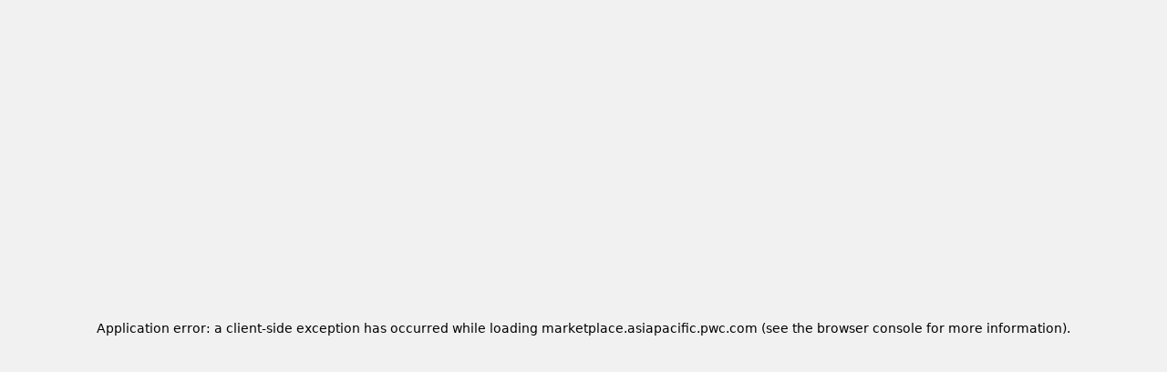

--- FILE ---
content_type: text/html; charset=utf-8
request_url: https://marketplace.asiapacific.pwc.com/
body_size: 5831
content:
<!DOCTYPE html><html lang="en"><head><meta charSet="utf-8"/><meta name="viewport" content="width=device-width, initial-scale=1"/><link rel="stylesheet" href="/_next/static/css/853c915b040c5ef0.css" nonce="NTQ3NTkzMDktNDhkMS00MzUwLWJkYmEtMGQ3MjAwNjI5MzMw" data-precedence="next"/><link rel="stylesheet" href="/_next/static/css/1877d601ade785a4.css" nonce="NTQ3NTkzMDktNDhkMS00MzUwLWJkYmEtMGQ3MjAwNjI5MzMw" data-precedence="next"/><link rel="preload" as="script" fetchPriority="low" nonce="NTQ3NTkzMDktNDhkMS00MzUwLWJkYmEtMGQ3MjAwNjI5MzMw" href="/_next/static/chunks/webpack-27b9cf52d2b0255b.js"/><script src="/_next/static/chunks/4bd1b696-f00548c36a135b52.js" async="" nonce="NTQ3NTkzMDktNDhkMS00MzUwLWJkYmEtMGQ3MjAwNjI5MzMw"></script><script src="/_next/static/chunks/1684-72a5580b48644f39.js" async="" nonce="NTQ3NTkzMDktNDhkMS00MzUwLWJkYmEtMGQ3MjAwNjI5MzMw"></script><script src="/_next/static/chunks/main-app-a5ac7f0ddd78b148.js" async="" nonce="NTQ3NTkzMDktNDhkMS00MzUwLWJkYmEtMGQ3MjAwNjI5MzMw"></script><script src="/_next/static/chunks/13b76428-dcf2a0220d03f575.js" async="" nonce="NTQ3NTkzMDktNDhkMS00MzUwLWJkYmEtMGQ3MjAwNjI5MzMw"></script><script src="/_next/static/chunks/5486-6e3ec8913309b164.js" async="" nonce="NTQ3NTkzMDktNDhkMS00MzUwLWJkYmEtMGQ3MjAwNjI5MzMw"></script><script src="/_next/static/chunks/4078-9e7ad145e76b841d.js" async="" nonce="NTQ3NTkzMDktNDhkMS00MzUwLWJkYmEtMGQ3MjAwNjI5MzMw"></script><script src="/_next/static/chunks/1031-a9c877d66e981ffb.js" async="" nonce="NTQ3NTkzMDktNDhkMS00MzUwLWJkYmEtMGQ3MjAwNjI5MzMw"></script><script src="/_next/static/chunks/3456-b0f9e6acf08c6a9c.js" async="" nonce="NTQ3NTkzMDktNDhkMS00MzUwLWJkYmEtMGQ3MjAwNjI5MzMw"></script><script src="/_next/static/chunks/app/page-195feca9f5b446af.js" async="" nonce="NTQ3NTkzMDktNDhkMS00MzUwLWJkYmEtMGQ3MjAwNjI5MzMw"></script><script src="/_next/static/chunks/3999-839a49cf65e57a69.js" async="" nonce="NTQ3NTkzMDktNDhkMS00MzUwLWJkYmEtMGQ3MjAwNjI5MzMw"></script><script src="/_next/static/chunks/app/layout-943213150b29561c.js" async="" nonce="NTQ3NTkzMDktNDhkMS00MzUwLWJkYmEtMGQ3MjAwNjI5MzMw"></script><link rel="preload" href="/_next/static/css/05d2f964ac58356a.css" as="style" nonce="NTQ3NTkzMDktNDhkMS00MzUwLWJkYmEtMGQ3MjAwNjI5MzMw"/><link rel="preload" href="https://www.googletagmanager.com/gtag/js?id=G-CRVYS0HE0C" as="script" nonce="NTQ3NTkzMDktNDhkMS00MzUwLWJkYmEtMGQ3MjAwNjI5MzMw"/><title>HOME - PwC’s Asia Pacific Marketplace</title><meta name="description" content="PwC’s Asia Pacific Marketplace"/><link rel="icon" href="/favicon.ico" type="image/x-icon" sizes="16x16"/><link rel="icon" href="/icon.ico?e396f455979169c2" type="image/x-icon" sizes="16x16"/><script src="/_next/static/chunks/polyfills-42372ed130431b0a.js" noModule="" nonce="NTQ3NTkzMDktNDhkMS00MzUwLWJkYmEtMGQ3MjAwNjI5MzMw"></script><style id="antd" nonce="NTQ3NTkzMDktNDhkMS00MzUwLWJkYmEtMGQ3MjAwNjI5MzMw">a:where(.css-1j9ripy){color:#1677ff;text-decoration:none;background-color:transparent;outline:none;cursor:pointer;transition:color 0.3s;-webkit-text-decoration-skip:objects;}a:where(.css-1j9ripy):hover{color:#69b1ff;}a:where(.css-1j9ripy):active{color:#0958d9;}a:where(.css-1j9ripy):active,a:where(.css-1j9ripy):hover{text-decoration:none;outline:0;}a:where(.css-1j9ripy):focus{text-decoration:none;outline:0;}a:where(.css-1j9ripy)[disabled]{color:rgba(0,0,0,0.25);cursor:not-allowed;}:where(.css-1j9ripy) a{color:#1677ff;text-decoration:none;background-color:transparent;outline:none;cursor:pointer;transition:color 0.3s;-webkit-text-decoration-skip:objects;}:where(.css-1j9ripy) a:hover{color:#69b1ff;}:where(.css-1j9ripy) a:active{color:#0958d9;}:where(.css-1j9ripy) a:active,:where(.css-1j9ripy) a:hover{text-decoration:none;outline:0;}:where(.css-1j9ripy) a:focus{text-decoration:none;outline:0;}:where(.css-1j9ripy) a[disabled]{color:rgba(0,0,0,0.25);cursor:not-allowed;}:where(.css-1j9ripy).anticon{display:inline-flex;align-items:center;color:inherit;font-style:normal;line-height:0;text-align:center;text-transform:none;vertical-align:-0.125em;text-rendering:optimizeLegibility;-webkit-font-smoothing:antialiased;-moz-osx-font-smoothing:grayscale;}:where(.css-1j9ripy).anticon >*{line-height:1;}:where(.css-1j9ripy).anticon svg{display:inline-block;}:where(.css-1j9ripy).anticon .anticon .anticon-icon{display:block;}:where(.css-1j9ripy)[class^="ant-modal"],:where(.css-1j9ripy)[class*=" ant-modal"]{font-family:-apple-system,BlinkMacSystemFont,'Segoe UI',Roboto,'Helvetica Neue',Arial,'Noto Sans',sans-serif,'Apple Color Emoji','Segoe UI Emoji','Segoe UI Symbol','Noto Color Emoji';font-size:16px;box-sizing:border-box;}:where(.css-1j9ripy)[class^="ant-modal"]::before,:where(.css-1j9ripy)[class*=" ant-modal"]::before,:where(.css-1j9ripy)[class^="ant-modal"]::after,:where(.css-1j9ripy)[class*=" ant-modal"]::after{box-sizing:border-box;}:where(.css-1j9ripy)[class^="ant-modal"] [class^="ant-modal"],:where(.css-1j9ripy)[class*=" ant-modal"] [class^="ant-modal"],:where(.css-1j9ripy)[class^="ant-modal"] [class*=" ant-modal"],:where(.css-1j9ripy)[class*=" ant-modal"] [class*=" ant-modal"]{box-sizing:border-box;}:where(.css-1j9ripy)[class^="ant-modal"] [class^="ant-modal"]::before,:where(.css-1j9ripy)[class*=" ant-modal"] [class^="ant-modal"]::before,:where(.css-1j9ripy)[class^="ant-modal"] [class*=" ant-modal"]::before,:where(.css-1j9ripy)[class*=" ant-modal"] [class*=" ant-modal"]::before,:where(.css-1j9ripy)[class^="ant-modal"] [class^="ant-modal"]::after,:where(.css-1j9ripy)[class*=" ant-modal"] [class^="ant-modal"]::after,:where(.css-1j9ripy)[class^="ant-modal"] [class*=" ant-modal"]::after,:where(.css-1j9ripy)[class*=" ant-modal"] [class*=" ant-modal"]::after{box-sizing:border-box;}:where(.css-1j9ripy).ant-modal-root .ant-modal-wrap-rtl{direction:rtl;}:where(.css-1j9ripy).ant-modal-root .ant-modal-centered{text-align:center;}:where(.css-1j9ripy).ant-modal-root .ant-modal-centered::before{display:inline-block;width:0;height:100%;vertical-align:middle;content:"";}:where(.css-1j9ripy).ant-modal-root .ant-modal-centered .ant-modal{top:0;display:inline-block;padding-bottom:0;text-align:start;vertical-align:middle;}@media (max-width: 767px){:where(.css-1j9ripy).ant-modal-root .ant-modal{max-width:calc(100vw - 16px);margin:8px auto;}:where(.css-1j9ripy).ant-modal-root .ant-modal-centered .ant-modal{flex:1;}}:where(.css-1j9ripy).ant-modal{box-sizing:border-box;margin:0 auto;padding:0;color:rgba(0,0,0,0.88);font-size:16px;line-height:1.5;list-style:none;font-family:-apple-system,BlinkMacSystemFont,'Segoe UI',Roboto,'Helvetica Neue',Arial,'Noto Sans',sans-serif,'Apple Color Emoji','Segoe UI Emoji','Segoe UI Symbol','Noto Color Emoji';pointer-events:none;position:relative;top:100px;width:auto;max-width:calc(100vw - 32px);padding-bottom:24px;}:where(.css-1j9ripy).ant-modal .ant-modal-title{margin:0;color:rgba(0,0,0,0.88);font-weight:600;font-size:18px;line-height:1.4444444444444444;word-wrap:break-word;}:where(.css-1j9ripy).ant-modal .ant-modal-content{position:relative;background-color:#ffffff;background-clip:padding-box;border:0;border-radius:8px;box-shadow:0 6px 16px 0 rgba(0, 0, 0, 0.08),0 3px 6px -4px rgba(0, 0, 0, 0.12),0 9px 28px 8px rgba(0, 0, 0, 0.05);pointer-events:auto;padding:20px 24px;}:where(.css-1j9ripy).ant-modal .ant-modal-close{position:absolute;top:13px;inset-inline-end:13px;z-index:1010;padding:0;color:rgba(0,0,0,0.45);font-weight:600;line-height:1;text-decoration:none;background:transparent;border-radius:4px;width:32px;height:32px;border:0;outline:0;cursor:pointer;transition:color 0.2s,background-color 0.2s;}:where(.css-1j9ripy).ant-modal .ant-modal-close-x{display:flex;font-size:18px;font-style:normal;line-height:32px;justify-content:center;text-transform:none;text-rendering:auto;}:where(.css-1j9ripy).ant-modal .ant-modal-close:disabled{pointer-events:none;}:where(.css-1j9ripy).ant-modal .ant-modal-close:hover{color:rgba(0,0,0,0.88);background-color:rgba(0,0,0,0.06);text-decoration:none;}:where(.css-1j9ripy).ant-modal .ant-modal-close:active{background-color:rgba(0,0,0,0.15);}:where(.css-1j9ripy).ant-modal .ant-modal-close:focus-visible{outline:3px solid #ffaf9c;outline-offset:1px;transition:outline-offset 0s,outline 0s;}:where(.css-1j9ripy).ant-modal .ant-modal-header{color:rgba(0,0,0,0.88);background:#ffffff;border-radius:8px 8px 0 0;margin-bottom:8px;padding:0;border-bottom:none;}:where(.css-1j9ripy).ant-modal .ant-modal-body{font-size:16px;line-height:1.5;word-wrap:break-word;padding:0;}:where(.css-1j9ripy).ant-modal .ant-modal-body .ant-modal-body-skeleton{width:100%;height:100%;display:flex;justify-content:center;align-items:center;margin:16px auto;}:where(.css-1j9ripy).ant-modal .ant-modal-footer{text-align:end;background:transparent;margin-top:12px;padding:0;border-top:none;border-radius:0;}:where(.css-1j9ripy).ant-modal .ant-modal-footer >.ant-btn+.ant-btn{margin-inline-start:8px;}:where(.css-1j9ripy).ant-modal .ant-modal-open{overflow:hidden;}:where(.css-1j9ripy).ant-modal-pure-panel{top:auto;padding:0;display:flex;flex-direction:column;}:where(.css-1j9ripy).ant-modal-pure-panel .ant-modal-content,:where(.css-1j9ripy).ant-modal-pure-panel .ant-modal-body,:where(.css-1j9ripy).ant-modal-pure-panel .ant-modal-confirm-body-wrapper{display:flex;flex-direction:column;flex:auto;}:where(.css-1j9ripy).ant-modal-pure-panel .ant-modal-confirm-body{margin-bottom:auto;}:where(.css-1j9ripy).ant-modal-root .ant-modal-wrap-rtl{direction:rtl;}:where(.css-1j9ripy).ant-modal-root .ant-modal-wrap-rtl .ant-modal-confirm-body{direction:rtl;}:where(.css-1j9ripy).ant-modal-root .ant-modal.ant-zoom-enter,:where(.css-1j9ripy).ant-modal-root .ant-modal.ant-zoom-appear{transform:none;opacity:0;animation-duration:0.3s;user-select:none;}:where(.css-1j9ripy).ant-modal-root .ant-modal.ant-zoom-leave .ant-modal-content{pointer-events:none;}:where(.css-1j9ripy).ant-modal-root .ant-modal-mask{position:fixed;inset:0;z-index:1000;height:100%;background-color:rgba(0,0,0,0.45);pointer-events:none;}:where(.css-1j9ripy).ant-modal-root .ant-modal-mask .ant-modal-hidden{display:none;}:where(.css-1j9ripy).ant-modal-root .ant-modal-wrap{position:fixed;inset:0;z-index:1000;overflow:auto;outline:0;-webkit-overflow-scrolling:touch;}:where(.css-1j9ripy).ant-modal-root .ant-fade-enter,:where(.css-1j9ripy).ant-modal-root .ant-fade-appear{animation-duration:0.2s;animation-fill-mode:both;animation-play-state:paused;}:where(.css-1j9ripy).ant-modal-root .ant-fade-leave{animation-duration:0.2s;animation-fill-mode:both;animation-play-state:paused;}:where(.css-1j9ripy).ant-modal-root .ant-fade-enter.ant-fade-enter-active,:where(.css-1j9ripy).ant-modal-root .ant-fade-appear.ant-fade-appear-active{animation-name:css-1j9ripy-antFadeIn;animation-play-state:running;}:where(.css-1j9ripy).ant-modal-root .ant-fade-leave.ant-fade-leave-active{animation-name:css-1j9ripy-antFadeOut;animation-play-state:running;pointer-events:none;}:where(.css-1j9ripy).ant-modal-root .ant-fade-enter,:where(.css-1j9ripy).ant-modal-root .ant-fade-appear{opacity:0;animation-timing-function:linear;}:where(.css-1j9ripy).ant-modal-root .ant-fade-leave{animation-timing-function:linear;}:where(.css-1j9ripy).ant-zoom-enter,:where(.css-1j9ripy).ant-zoom-appear{animation-duration:0.2s;animation-fill-mode:both;animation-play-state:paused;}:where(.css-1j9ripy).ant-zoom-leave{animation-duration:0.2s;animation-fill-mode:both;animation-play-state:paused;}:where(.css-1j9ripy).ant-zoom-enter.ant-zoom-enter-active,:where(.css-1j9ripy).ant-zoom-appear.ant-zoom-appear-active{animation-name:css-1j9ripy-antZoomIn;animation-play-state:running;}:where(.css-1j9ripy).ant-zoom-leave.ant-zoom-leave-active{animation-name:css-1j9ripy-antZoomOut;animation-play-state:running;pointer-events:none;}:where(.css-1j9ripy).ant-zoom-enter,:where(.css-1j9ripy).ant-zoom-appear{transform:scale(0);opacity:0;animation-timing-function:cubic-bezier(0.08, 0.82, 0.17, 1);}:where(.css-1j9ripy).ant-zoom-enter-prepare,:where(.css-1j9ripy).ant-zoom-appear-prepare{transform:none;}:where(.css-1j9ripy).ant-zoom-leave{animation-timing-function:cubic-bezier(0.78, 0.14, 0.15, 0.86);}:where(.css-1j9ripy).ant-modal-root .ant-modal{width:var(--ant-modal-xs-width);}@media (min-width: 576px){:where(.css-1j9ripy).ant-modal-root .ant-modal{width:var(--ant-modal-sm-width);}}@media (min-width: 768px){:where(.css-1j9ripy).ant-modal-root .ant-modal{width:var(--ant-modal-md-width);}}@media (min-width: 992px){:where(.css-1j9ripy).ant-modal-root .ant-modal{width:var(--ant-modal-lg-width);}}@media (min-width: 1200px){:where(.css-1j9ripy).ant-modal-root .ant-modal{width:var(--ant-modal-xl-width);}}@media (min-width: 1600px){:where(.css-1j9ripy).ant-modal-root .ant-modal{width:var(--ant-modal-xxl-width);}}@keyframes css-1j9ripy-antFadeIn{0%{opacity:0;}100%{opacity:1;}}@keyframes css-1j9ripy-antFadeOut{0%{opacity:1;}100%{opacity:0;}}@keyframes css-1j9ripy-antZoomIn{0%{transform:scale(0.2);opacity:0;}100%{transform:scale(1);opacity:1;}}@keyframes css-1j9ripy-antZoomOut{0%{transform:scale(1);}100%{transform:scale(0.2);opacity:0;}}.anticon{display:inline-flex;align-items:center;color:inherit;font-style:normal;line-height:0;text-align:center;text-transform:none;vertical-align:-0.125em;text-rendering:optimizeLegibility;-webkit-font-smoothing:antialiased;-moz-osx-font-smoothing:grayscale;}.anticon >*{line-height:1;}.anticon svg{display:inline-block;}.anticon .anticon .anticon-icon{display:block;}.data-ant-cssinjs-cache-path{content:"elrhi|ant-design-icons|anticon:ti4nl0;1n06txk|Shared|ant:1npco2e;1n06txk|Modal-Modal|ant-modal|anticon:cxor4x";}</style></head><body><noscript><img height="1" width="1" style="display:none" src="https://www.facebook.com/tr?id=my&amp;ev=PageView&amp;noscript=1" nonce="NTQ3NTkzMDktNDhkMS00MzUwLWJkYmEtMGQ3MjAwNjI5MzMw"/></noscript><noscript><iframe src="https://www.googletagmanager.com/ns.html?id=my" height="0" width="0" style="display:none;visibility:hidden" nonce="NTQ3NTkzMDktNDhkMS00MzUwLWJkYmEtMGQ3MjAwNjI5MzMw"></iframe></noscript><div id="pwc-loading"><span role="img" aria-label="loading" class="anticon anticon-loading anticon-spin"><svg viewBox="0 0 1024 1024" focusable="false" data-icon="loading" width="1em" height="1em" fill="currentColor" aria-hidden="true"><path d="M988 548c-19.9 0-36-16.1-36-36 0-59.4-11.6-117-34.6-171.3a440.45 440.45 0 00-94.3-139.9 437.71 437.71 0 00-139.9-94.3C629 83.6 571.4 72 512 72c-19.9 0-36-16.1-36-36s16.1-36 36-36c69.1 0 136.2 13.5 199.3 40.3C772.3 66 827 103 874 150c47 47 83.9 101.8 109.7 162.7 26.7 63.1 40.2 130.2 40.2 199.3.1 19.9-16 36-35.9 36z"></path></svg></span></div><script src="/_next/static/chunks/webpack-27b9cf52d2b0255b.js" nonce="NTQ3NTkzMDktNDhkMS00MzUwLWJkYmEtMGQ3MjAwNjI5MzMw" async=""></script><style id="antd" nonce="NTQ3NTkzMDktNDhkMS00MzUwLWJkYmEtMGQ3MjAwNjI5MzMw">a:where(.css-1j9ripy){color:#1677ff;text-decoration:none;background-color:transparent;outline:none;cursor:pointer;transition:color 0.3s;-webkit-text-decoration-skip:objects;}a:where(.css-1j9ripy):hover{color:#69b1ff;}a:where(.css-1j9ripy):active{color:#0958d9;}a:where(.css-1j9ripy):active,a:where(.css-1j9ripy):hover{text-decoration:none;outline:0;}a:where(.css-1j9ripy):focus{text-decoration:none;outline:0;}a:where(.css-1j9ripy)[disabled]{color:rgba(0,0,0,0.25);cursor:not-allowed;}:where(.css-1j9ripy) a{color:#1677ff;text-decoration:none;background-color:transparent;outline:none;cursor:pointer;transition:color 0.3s;-webkit-text-decoration-skip:objects;}:where(.css-1j9ripy) a:hover{color:#69b1ff;}:where(.css-1j9ripy) a:active{color:#0958d9;}:where(.css-1j9ripy) a:active,:where(.css-1j9ripy) a:hover{text-decoration:none;outline:0;}:where(.css-1j9ripy) a:focus{text-decoration:none;outline:0;}:where(.css-1j9ripy) a[disabled]{color:rgba(0,0,0,0.25);cursor:not-allowed;}:where(.css-1j9ripy).anticon{display:inline-flex;align-items:center;color:inherit;font-style:normal;line-height:0;text-align:center;text-transform:none;vertical-align:-0.125em;text-rendering:optimizeLegibility;-webkit-font-smoothing:antialiased;-moz-osx-font-smoothing:grayscale;}:where(.css-1j9ripy).anticon >*{line-height:1;}:where(.css-1j9ripy).anticon svg{display:inline-block;}:where(.css-1j9ripy).anticon .anticon .anticon-icon{display:block;}:where(.css-1j9ripy)[class^="ant-modal"],:where(.css-1j9ripy)[class*=" ant-modal"]{font-family:-apple-system,BlinkMacSystemFont,'Segoe UI',Roboto,'Helvetica Neue',Arial,'Noto Sans',sans-serif,'Apple Color Emoji','Segoe UI Emoji','Segoe UI Symbol','Noto Color Emoji';font-size:16px;box-sizing:border-box;}:where(.css-1j9ripy)[class^="ant-modal"]::before,:where(.css-1j9ripy)[class*=" ant-modal"]::before,:where(.css-1j9ripy)[class^="ant-modal"]::after,:where(.css-1j9ripy)[class*=" ant-modal"]::after{box-sizing:border-box;}:where(.css-1j9ripy)[class^="ant-modal"] [class^="ant-modal"],:where(.css-1j9ripy)[class*=" ant-modal"] [class^="ant-modal"],:where(.css-1j9ripy)[class^="ant-modal"] [class*=" ant-modal"],:where(.css-1j9ripy)[class*=" ant-modal"] [class*=" ant-modal"]{box-sizing:border-box;}:where(.css-1j9ripy)[class^="ant-modal"] [class^="ant-modal"]::before,:where(.css-1j9ripy)[class*=" ant-modal"] [class^="ant-modal"]::before,:where(.css-1j9ripy)[class^="ant-modal"] [class*=" ant-modal"]::before,:where(.css-1j9ripy)[class*=" ant-modal"] [class*=" ant-modal"]::before,:where(.css-1j9ripy)[class^="ant-modal"] [class^="ant-modal"]::after,:where(.css-1j9ripy)[class*=" ant-modal"] [class^="ant-modal"]::after,:where(.css-1j9ripy)[class^="ant-modal"] [class*=" ant-modal"]::after,:where(.css-1j9ripy)[class*=" ant-modal"] [class*=" ant-modal"]::after{box-sizing:border-box;}:where(.css-1j9ripy).ant-modal-root .ant-modal-wrap-rtl{direction:rtl;}:where(.css-1j9ripy).ant-modal-root .ant-modal-centered{text-align:center;}:where(.css-1j9ripy).ant-modal-root .ant-modal-centered::before{display:inline-block;width:0;height:100%;vertical-align:middle;content:"";}:where(.css-1j9ripy).ant-modal-root .ant-modal-centered .ant-modal{top:0;display:inline-block;padding-bottom:0;text-align:start;vertical-align:middle;}@media (max-width: 767px){:where(.css-1j9ripy).ant-modal-root .ant-modal{max-width:calc(100vw - 16px);margin:8px auto;}:where(.css-1j9ripy).ant-modal-root .ant-modal-centered .ant-modal{flex:1;}}:where(.css-1j9ripy).ant-modal{box-sizing:border-box;margin:0 auto;padding:0;color:rgba(0,0,0,0.88);font-size:16px;line-height:1.5;list-style:none;font-family:-apple-system,BlinkMacSystemFont,'Segoe UI',Roboto,'Helvetica Neue',Arial,'Noto Sans',sans-serif,'Apple Color Emoji','Segoe UI Emoji','Segoe UI Symbol','Noto Color Emoji';pointer-events:none;position:relative;top:100px;width:auto;max-width:calc(100vw - 32px);padding-bottom:24px;}:where(.css-1j9ripy).ant-modal .ant-modal-title{margin:0;color:rgba(0,0,0,0.88);font-weight:600;font-size:18px;line-height:1.4444444444444444;word-wrap:break-word;}:where(.css-1j9ripy).ant-modal .ant-modal-content{position:relative;background-color:#ffffff;background-clip:padding-box;border:0;border-radius:8px;box-shadow:0 6px 16px 0 rgba(0, 0, 0, 0.08),0 3px 6px -4px rgba(0, 0, 0, 0.12),0 9px 28px 8px rgba(0, 0, 0, 0.05);pointer-events:auto;padding:20px 24px;}:where(.css-1j9ripy).ant-modal .ant-modal-close{position:absolute;top:13px;inset-inline-end:13px;z-index:1010;padding:0;color:rgba(0,0,0,0.45);font-weight:600;line-height:1;text-decoration:none;background:transparent;border-radius:4px;width:32px;height:32px;border:0;outline:0;cursor:pointer;transition:color 0.2s,background-color 0.2s;}:where(.css-1j9ripy).ant-modal .ant-modal-close-x{display:flex;font-size:18px;font-style:normal;line-height:32px;justify-content:center;text-transform:none;text-rendering:auto;}:where(.css-1j9ripy).ant-modal .ant-modal-close:disabled{pointer-events:none;}:where(.css-1j9ripy).ant-modal .ant-modal-close:hover{color:rgba(0,0,0,0.88);background-color:rgba(0,0,0,0.06);text-decoration:none;}:where(.css-1j9ripy).ant-modal .ant-modal-close:active{background-color:rgba(0,0,0,0.15);}:where(.css-1j9ripy).ant-modal .ant-modal-close:focus-visible{outline:3px solid #ffaf9c;outline-offset:1px;transition:outline-offset 0s,outline 0s;}:where(.css-1j9ripy).ant-modal .ant-modal-header{color:rgba(0,0,0,0.88);background:#ffffff;border-radius:8px 8px 0 0;margin-bottom:8px;padding:0;border-bottom:none;}:where(.css-1j9ripy).ant-modal .ant-modal-body{font-size:16px;line-height:1.5;word-wrap:break-word;padding:0;}:where(.css-1j9ripy).ant-modal .ant-modal-body .ant-modal-body-skeleton{width:100%;height:100%;display:flex;justify-content:center;align-items:center;margin:16px auto;}:where(.css-1j9ripy).ant-modal .ant-modal-footer{text-align:end;background:transparent;margin-top:12px;padding:0;border-top:none;border-radius:0;}:where(.css-1j9ripy).ant-modal .ant-modal-footer >.ant-btn+.ant-btn{margin-inline-start:8px;}:where(.css-1j9ripy).ant-modal .ant-modal-open{overflow:hidden;}:where(.css-1j9ripy).ant-modal-pure-panel{top:auto;padding:0;display:flex;flex-direction:column;}:where(.css-1j9ripy).ant-modal-pure-panel .ant-modal-content,:where(.css-1j9ripy).ant-modal-pure-panel .ant-modal-body,:where(.css-1j9ripy).ant-modal-pure-panel .ant-modal-confirm-body-wrapper{display:flex;flex-direction:column;flex:auto;}:where(.css-1j9ripy).ant-modal-pure-panel .ant-modal-confirm-body{margin-bottom:auto;}:where(.css-1j9ripy).ant-modal-root .ant-modal-wrap-rtl{direction:rtl;}:where(.css-1j9ripy).ant-modal-root .ant-modal-wrap-rtl .ant-modal-confirm-body{direction:rtl;}:where(.css-1j9ripy).ant-modal-root .ant-modal.ant-zoom-enter,:where(.css-1j9ripy).ant-modal-root .ant-modal.ant-zoom-appear{transform:none;opacity:0;animation-duration:0.3s;user-select:none;}:where(.css-1j9ripy).ant-modal-root .ant-modal.ant-zoom-leave .ant-modal-content{pointer-events:none;}:where(.css-1j9ripy).ant-modal-root .ant-modal-mask{position:fixed;inset:0;z-index:1000;height:100%;background-color:rgba(0,0,0,0.45);pointer-events:none;}:where(.css-1j9ripy).ant-modal-root .ant-modal-mask .ant-modal-hidden{display:none;}:where(.css-1j9ripy).ant-modal-root .ant-modal-wrap{position:fixed;inset:0;z-index:1000;overflow:auto;outline:0;-webkit-overflow-scrolling:touch;}:where(.css-1j9ripy).ant-modal-root .ant-fade-enter,:where(.css-1j9ripy).ant-modal-root .ant-fade-appear{animation-duration:0.2s;animation-fill-mode:both;animation-play-state:paused;}:where(.css-1j9ripy).ant-modal-root .ant-fade-leave{animation-duration:0.2s;animation-fill-mode:both;animation-play-state:paused;}:where(.css-1j9ripy).ant-modal-root .ant-fade-enter.ant-fade-enter-active,:where(.css-1j9ripy).ant-modal-root .ant-fade-appear.ant-fade-appear-active{animation-name:css-1j9ripy-antFadeIn;animation-play-state:running;}:where(.css-1j9ripy).ant-modal-root .ant-fade-leave.ant-fade-leave-active{animation-name:css-1j9ripy-antFadeOut;animation-play-state:running;pointer-events:none;}:where(.css-1j9ripy).ant-modal-root .ant-fade-enter,:where(.css-1j9ripy).ant-modal-root .ant-fade-appear{opacity:0;animation-timing-function:linear;}:where(.css-1j9ripy).ant-modal-root .ant-fade-leave{animation-timing-function:linear;}:where(.css-1j9ripy).ant-zoom-enter,:where(.css-1j9ripy).ant-zoom-appear{animation-duration:0.2s;animation-fill-mode:both;animation-play-state:paused;}:where(.css-1j9ripy).ant-zoom-leave{animation-duration:0.2s;animation-fill-mode:both;animation-play-state:paused;}:where(.css-1j9ripy).ant-zoom-enter.ant-zoom-enter-active,:where(.css-1j9ripy).ant-zoom-appear.ant-zoom-appear-active{animation-name:css-1j9ripy-antZoomIn;animation-play-state:running;}:where(.css-1j9ripy).ant-zoom-leave.ant-zoom-leave-active{animation-name:css-1j9ripy-antZoomOut;animation-play-state:running;pointer-events:none;}:where(.css-1j9ripy).ant-zoom-enter,:where(.css-1j9ripy).ant-zoom-appear{transform:scale(0);opacity:0;animation-timing-function:cubic-bezier(0.08, 0.82, 0.17, 1);}:where(.css-1j9ripy).ant-zoom-enter-prepare,:where(.css-1j9ripy).ant-zoom-appear-prepare{transform:none;}:where(.css-1j9ripy).ant-zoom-leave{animation-timing-function:cubic-bezier(0.78, 0.14, 0.15, 0.86);}:where(.css-1j9ripy).ant-modal-root .ant-modal{width:var(--ant-modal-xs-width);}@media (min-width: 576px){:where(.css-1j9ripy).ant-modal-root .ant-modal{width:var(--ant-modal-sm-width);}}@media (min-width: 768px){:where(.css-1j9ripy).ant-modal-root .ant-modal{width:var(--ant-modal-md-width);}}@media (min-width: 992px){:where(.css-1j9ripy).ant-modal-root .ant-modal{width:var(--ant-modal-lg-width);}}@media (min-width: 1200px){:where(.css-1j9ripy).ant-modal-root .ant-modal{width:var(--ant-modal-xl-width);}}@media (min-width: 1600px){:where(.css-1j9ripy).ant-modal-root .ant-modal{width:var(--ant-modal-xxl-width);}}@keyframes css-1j9ripy-antFadeIn{0%{opacity:0;}100%{opacity:1;}}@keyframes css-1j9ripy-antFadeOut{0%{opacity:1;}100%{opacity:0;}}@keyframes css-1j9ripy-antZoomIn{0%{transform:scale(0.2);opacity:0;}100%{transform:scale(1);opacity:1;}}@keyframes css-1j9ripy-antZoomOut{0%{transform:scale(1);}100%{transform:scale(0.2);opacity:0;}}.anticon{display:inline-flex;align-items:center;color:inherit;font-style:normal;line-height:0;text-align:center;text-transform:none;vertical-align:-0.125em;text-rendering:optimizeLegibility;-webkit-font-smoothing:antialiased;-moz-osx-font-smoothing:grayscale;}.anticon >*{line-height:1;}.anticon svg{display:inline-block;}.anticon .anticon .anticon-icon{display:block;}.data-ant-cssinjs-cache-path{content:"elrhi|ant-design-icons|anticon:ti4nl0;1n06txk|Shared|ant:1npco2e;1n06txk|Modal-Modal|ant-modal|anticon:cxor4x";}</style><script nonce="NTQ3NTkzMDktNDhkMS00MzUwLWJkYmEtMGQ3MjAwNjI5MzMw">(self.__next_f=self.__next_f||[]).push([0])</script><style id="antd" nonce="NTQ3NTkzMDktNDhkMS00MzUwLWJkYmEtMGQ3MjAwNjI5MzMw">a:where(.css-1j9ripy){color:#1677ff;text-decoration:none;background-color:transparent;outline:none;cursor:pointer;transition:color 0.3s;-webkit-text-decoration-skip:objects;}a:where(.css-1j9ripy):hover{color:#69b1ff;}a:where(.css-1j9ripy):active{color:#0958d9;}a:where(.css-1j9ripy):active,a:where(.css-1j9ripy):hover{text-decoration:none;outline:0;}a:where(.css-1j9ripy):focus{text-decoration:none;outline:0;}a:where(.css-1j9ripy)[disabled]{color:rgba(0,0,0,0.25);cursor:not-allowed;}:where(.css-1j9ripy) a{color:#1677ff;text-decoration:none;background-color:transparent;outline:none;cursor:pointer;transition:color 0.3s;-webkit-text-decoration-skip:objects;}:where(.css-1j9ripy) a:hover{color:#69b1ff;}:where(.css-1j9ripy) a:active{color:#0958d9;}:where(.css-1j9ripy) a:active,:where(.css-1j9ripy) a:hover{text-decoration:none;outline:0;}:where(.css-1j9ripy) a:focus{text-decoration:none;outline:0;}:where(.css-1j9ripy) a[disabled]{color:rgba(0,0,0,0.25);cursor:not-allowed;}:where(.css-1j9ripy).anticon{display:inline-flex;align-items:center;color:inherit;font-style:normal;line-height:0;text-align:center;text-transform:none;vertical-align:-0.125em;text-rendering:optimizeLegibility;-webkit-font-smoothing:antialiased;-moz-osx-font-smoothing:grayscale;}:where(.css-1j9ripy).anticon >*{line-height:1;}:where(.css-1j9ripy).anticon svg{display:inline-block;}:where(.css-1j9ripy).anticon .anticon .anticon-icon{display:block;}:where(.css-1j9ripy)[class^="ant-modal"],:where(.css-1j9ripy)[class*=" ant-modal"]{font-family:-apple-system,BlinkMacSystemFont,'Segoe UI',Roboto,'Helvetica Neue',Arial,'Noto Sans',sans-serif,'Apple Color Emoji','Segoe UI Emoji','Segoe UI Symbol','Noto Color Emoji';font-size:16px;box-sizing:border-box;}:where(.css-1j9ripy)[class^="ant-modal"]::before,:where(.css-1j9ripy)[class*=" ant-modal"]::before,:where(.css-1j9ripy)[class^="ant-modal"]::after,:where(.css-1j9ripy)[class*=" ant-modal"]::after{box-sizing:border-box;}:where(.css-1j9ripy)[class^="ant-modal"] [class^="ant-modal"],:where(.css-1j9ripy)[class*=" ant-modal"] [class^="ant-modal"],:where(.css-1j9ripy)[class^="ant-modal"] [class*=" ant-modal"],:where(.css-1j9ripy)[class*=" ant-modal"] [class*=" ant-modal"]{box-sizing:border-box;}:where(.css-1j9ripy)[class^="ant-modal"] [class^="ant-modal"]::before,:where(.css-1j9ripy)[class*=" ant-modal"] [class^="ant-modal"]::before,:where(.css-1j9ripy)[class^="ant-modal"] [class*=" ant-modal"]::before,:where(.css-1j9ripy)[class*=" ant-modal"] [class*=" ant-modal"]::before,:where(.css-1j9ripy)[class^="ant-modal"] [class^="ant-modal"]::after,:where(.css-1j9ripy)[class*=" ant-modal"] [class^="ant-modal"]::after,:where(.css-1j9ripy)[class^="ant-modal"] [class*=" ant-modal"]::after,:where(.css-1j9ripy)[class*=" ant-modal"] [class*=" ant-modal"]::after{box-sizing:border-box;}:where(.css-1j9ripy).ant-modal-root .ant-modal-wrap-rtl{direction:rtl;}:where(.css-1j9ripy).ant-modal-root .ant-modal-centered{text-align:center;}:where(.css-1j9ripy).ant-modal-root .ant-modal-centered::before{display:inline-block;width:0;height:100%;vertical-align:middle;content:"";}:where(.css-1j9ripy).ant-modal-root .ant-modal-centered .ant-modal{top:0;display:inline-block;padding-bottom:0;text-align:start;vertical-align:middle;}@media (max-width: 767px){:where(.css-1j9ripy).ant-modal-root .ant-modal{max-width:calc(100vw - 16px);margin:8px auto;}:where(.css-1j9ripy).ant-modal-root .ant-modal-centered .ant-modal{flex:1;}}:where(.css-1j9ripy).ant-modal{box-sizing:border-box;margin:0 auto;padding:0;color:rgba(0,0,0,0.88);font-size:16px;line-height:1.5;list-style:none;font-family:-apple-system,BlinkMacSystemFont,'Segoe UI',Roboto,'Helvetica Neue',Arial,'Noto Sans',sans-serif,'Apple Color Emoji','Segoe UI Emoji','Segoe UI Symbol','Noto Color Emoji';pointer-events:none;position:relative;top:100px;width:auto;max-width:calc(100vw - 32px);padding-bottom:24px;}:where(.css-1j9ripy).ant-modal .ant-modal-title{margin:0;color:rgba(0,0,0,0.88);font-weight:600;font-size:18px;line-height:1.4444444444444444;word-wrap:break-word;}:where(.css-1j9ripy).ant-modal .ant-modal-content{position:relative;background-color:#ffffff;background-clip:padding-box;border:0;border-radius:8px;box-shadow:0 6px 16px 0 rgba(0, 0, 0, 0.08),0 3px 6px -4px rgba(0, 0, 0, 0.12),0 9px 28px 8px rgba(0, 0, 0, 0.05);pointer-events:auto;padding:20px 24px;}:where(.css-1j9ripy).ant-modal .ant-modal-close{position:absolute;top:13px;inset-inline-end:13px;z-index:1010;padding:0;color:rgba(0,0,0,0.45);font-weight:600;line-height:1;text-decoration:none;background:transparent;border-radius:4px;width:32px;height:32px;border:0;outline:0;cursor:pointer;transition:color 0.2s,background-color 0.2s;}:where(.css-1j9ripy).ant-modal .ant-modal-close-x{display:flex;font-size:18px;font-style:normal;line-height:32px;justify-content:center;text-transform:none;text-rendering:auto;}:where(.css-1j9ripy).ant-modal .ant-modal-close:disabled{pointer-events:none;}:where(.css-1j9ripy).ant-modal .ant-modal-close:hover{color:rgba(0,0,0,0.88);background-color:rgba(0,0,0,0.06);text-decoration:none;}:where(.css-1j9ripy).ant-modal .ant-modal-close:active{background-color:rgba(0,0,0,0.15);}:where(.css-1j9ripy).ant-modal .ant-modal-close:focus-visible{outline:3px solid #ffaf9c;outline-offset:1px;transition:outline-offset 0s,outline 0s;}:where(.css-1j9ripy).ant-modal .ant-modal-header{color:rgba(0,0,0,0.88);background:#ffffff;border-radius:8px 8px 0 0;margin-bottom:8px;padding:0;border-bottom:none;}:where(.css-1j9ripy).ant-modal .ant-modal-body{font-size:16px;line-height:1.5;word-wrap:break-word;padding:0;}:where(.css-1j9ripy).ant-modal .ant-modal-body .ant-modal-body-skeleton{width:100%;height:100%;display:flex;justify-content:center;align-items:center;margin:16px auto;}:where(.css-1j9ripy).ant-modal .ant-modal-footer{text-align:end;background:transparent;margin-top:12px;padding:0;border-top:none;border-radius:0;}:where(.css-1j9ripy).ant-modal .ant-modal-footer >.ant-btn+.ant-btn{margin-inline-start:8px;}:where(.css-1j9ripy).ant-modal .ant-modal-open{overflow:hidden;}:where(.css-1j9ripy).ant-modal-pure-panel{top:auto;padding:0;display:flex;flex-direction:column;}:where(.css-1j9ripy).ant-modal-pure-panel .ant-modal-content,:where(.css-1j9ripy).ant-modal-pure-panel .ant-modal-body,:where(.css-1j9ripy).ant-modal-pure-panel .ant-modal-confirm-body-wrapper{display:flex;flex-direction:column;flex:auto;}:where(.css-1j9ripy).ant-modal-pure-panel .ant-modal-confirm-body{margin-bottom:auto;}:where(.css-1j9ripy).ant-modal-root .ant-modal-wrap-rtl{direction:rtl;}:where(.css-1j9ripy).ant-modal-root .ant-modal-wrap-rtl .ant-modal-confirm-body{direction:rtl;}:where(.css-1j9ripy).ant-modal-root .ant-modal.ant-zoom-enter,:where(.css-1j9ripy).ant-modal-root .ant-modal.ant-zoom-appear{transform:none;opacity:0;animation-duration:0.3s;user-select:none;}:where(.css-1j9ripy).ant-modal-root .ant-modal.ant-zoom-leave .ant-modal-content{pointer-events:none;}:where(.css-1j9ripy).ant-modal-root .ant-modal-mask{position:fixed;inset:0;z-index:1000;height:100%;background-color:rgba(0,0,0,0.45);pointer-events:none;}:where(.css-1j9ripy).ant-modal-root .ant-modal-mask .ant-modal-hidden{display:none;}:where(.css-1j9ripy).ant-modal-root .ant-modal-wrap{position:fixed;inset:0;z-index:1000;overflow:auto;outline:0;-webkit-overflow-scrolling:touch;}:where(.css-1j9ripy).ant-modal-root .ant-fade-enter,:where(.css-1j9ripy).ant-modal-root .ant-fade-appear{animation-duration:0.2s;animation-fill-mode:both;animation-play-state:paused;}:where(.css-1j9ripy).ant-modal-root .ant-fade-leave{animation-duration:0.2s;animation-fill-mode:both;animation-play-state:paused;}:where(.css-1j9ripy).ant-modal-root .ant-fade-enter.ant-fade-enter-active,:where(.css-1j9ripy).ant-modal-root .ant-fade-appear.ant-fade-appear-active{animation-name:css-1j9ripy-antFadeIn;animation-play-state:running;}:where(.css-1j9ripy).ant-modal-root .ant-fade-leave.ant-fade-leave-active{animation-name:css-1j9ripy-antFadeOut;animation-play-state:running;pointer-events:none;}:where(.css-1j9ripy).ant-modal-root .ant-fade-enter,:where(.css-1j9ripy).ant-modal-root .ant-fade-appear{opacity:0;animation-timing-function:linear;}:where(.css-1j9ripy).ant-modal-root .ant-fade-leave{animation-timing-function:linear;}:where(.css-1j9ripy).ant-zoom-enter,:where(.css-1j9ripy).ant-zoom-appear{animation-duration:0.2s;animation-fill-mode:both;animation-play-state:paused;}:where(.css-1j9ripy).ant-zoom-leave{animation-duration:0.2s;animation-fill-mode:both;animation-play-state:paused;}:where(.css-1j9ripy).ant-zoom-enter.ant-zoom-enter-active,:where(.css-1j9ripy).ant-zoom-appear.ant-zoom-appear-active{animation-name:css-1j9ripy-antZoomIn;animation-play-state:running;}:where(.css-1j9ripy).ant-zoom-leave.ant-zoom-leave-active{animation-name:css-1j9ripy-antZoomOut;animation-play-state:running;pointer-events:none;}:where(.css-1j9ripy).ant-zoom-enter,:where(.css-1j9ripy).ant-zoom-appear{transform:scale(0);opacity:0;animation-timing-function:cubic-bezier(0.08, 0.82, 0.17, 1);}:where(.css-1j9ripy).ant-zoom-enter-prepare,:where(.css-1j9ripy).ant-zoom-appear-prepare{transform:none;}:where(.css-1j9ripy).ant-zoom-leave{animation-timing-function:cubic-bezier(0.78, 0.14, 0.15, 0.86);}:where(.css-1j9ripy).ant-modal-root .ant-modal{width:var(--ant-modal-xs-width);}@media (min-width: 576px){:where(.css-1j9ripy).ant-modal-root .ant-modal{width:var(--ant-modal-sm-width);}}@media (min-width: 768px){:where(.css-1j9ripy).ant-modal-root .ant-modal{width:var(--ant-modal-md-width);}}@media (min-width: 992px){:where(.css-1j9ripy).ant-modal-root .ant-modal{width:var(--ant-modal-lg-width);}}@media (min-width: 1200px){:where(.css-1j9ripy).ant-modal-root .ant-modal{width:var(--ant-modal-xl-width);}}@media (min-width: 1600px){:where(.css-1j9ripy).ant-modal-root .ant-modal{width:var(--ant-modal-xxl-width);}}@keyframes css-1j9ripy-antFadeIn{0%{opacity:0;}100%{opacity:1;}}@keyframes css-1j9ripy-antFadeOut{0%{opacity:1;}100%{opacity:0;}}@keyframes css-1j9ripy-antZoomIn{0%{transform:scale(0.2);opacity:0;}100%{transform:scale(1);opacity:1;}}@keyframes css-1j9ripy-antZoomOut{0%{transform:scale(1);}100%{transform:scale(0.2);opacity:0;}}.anticon{display:inline-flex;align-items:center;color:inherit;font-style:normal;line-height:0;text-align:center;text-transform:none;vertical-align:-0.125em;text-rendering:optimizeLegibility;-webkit-font-smoothing:antialiased;-moz-osx-font-smoothing:grayscale;}.anticon >*{line-height:1;}.anticon svg{display:inline-block;}.anticon .anticon .anticon-icon{display:block;}.data-ant-cssinjs-cache-path{content:"elrhi|ant-design-icons|anticon:ti4nl0;1n06txk|Shared|ant:1npco2e;1n06txk|Modal-Modal|ant-modal|anticon:cxor4x";}</style><script nonce="NTQ3NTkzMDktNDhkMS00MzUwLWJkYmEtMGQ3MjAwNjI5MzMw">self.__next_f.push([1,"1:\"$Sreact.fragment\"\n3:I[78960,[\"586\",\"static/chunks/13b76428-dcf2a0220d03f575.js\",\"5486\",\"static/chunks/5486-6e3ec8913309b164.js\",\"4078\",\"static/chunks/4078-9e7ad145e76b841d.js\",\"1031\",\"static/chunks/1031-a9c877d66e981ffb.js\",\"3456\",\"static/chunks/3456-b0f9e6acf08c6a9c.js\",\"8974\",\"static/chunks/app/page-195feca9f5b446af.js\"],\"default\"]\n4:I[64227,[\"586\",\"static/chunks/13b76428-dcf2a0220d03f575.js\",\"5486\",\"static/chunks/5486-6e3ec8913309b164.js\",\"4078\",\"static/chunks/4078-9e7ad145e76b841d.js\",\"1031\",\"static/chunks/1031-a9c877d66e981ffb.js\",\"3456\",\"static/chunks/3456-b0f9e6acf08c6a9c.js\",\"8974\",\"static/chunks/app/page-195feca9f5b446af.js\"],\"default\"]\n5:I[8490,[\"586\",\"static/chunks/13b76428-dcf2a0220d03f575.js\",\"5486\",\"static/chunks/5486-6e3ec8913309b164.js\",\"4078\",\"static/chunks/4078-9e7ad145e76b841d.js\",\"1031\",\"static/chunks/1031-a9c877d66e981ffb.js\",\"3456\",\"static/chunks/3456-b0f9e6acf08c6a9c.js\",\"8974\",\"static/chunks/app/page-195feca9f5b446af.js\"],\"default\"]\n6:I[32604,[\"586\",\"static/chunks/13b76428-dcf2a0220d03f575.js\",\"5486\",\"static/chunks/5486-6e3ec8913309b164.js\",\"4078\",\"static/chunks/4078-9e7ad145e76b841d.js\",\"1031\",\"static/chunks/1031-a9c877d66e981ffb.js\",\"3456\",\"static/chunks/3456-b0f9e6acf08c6a9c.js\",\"8974\",\"static/chunks/app/page-195feca9f5b446af.js\"],\"default\"]\n7:I[49755,[\"586\",\"static/chunks/13b76428-dcf2a0220d03f575.js\",\"5486\",\"static/chunks/5486-6e3ec8913309b164.js\",\"4078\",\"static/chunks/4078-9e7ad145e76b841d.js\",\"1031\",\"static/chunks/1031-a9c877d66e981ffb.js\",\"3456\",\"static/chunks/3456-b0f9e6acf08c6a9c.js\",\"8974\",\"static/chunks/app/page-195feca9f5b446af.js\"],\"default\"]\n8:I[59665,[],\"OutletBoundary\"]\nb:I[59665,[],\"ViewportBoundary\"]\nd:I[59665,[],\"MetadataBoundary\"]\nf:I[26614,[],\"\"]\n:HL[\"/_next/static/css/853c915b040c5ef0.css\",\"style\",{\"nonce\":\"NTQ3NTkzMDktNDhkMS00MzUwLWJkYmEtMGQ3MjAwNjI5MzMw\"}]\n:HL[\"/_next/static/css/1877d601ade785a4.css\",\"style\",{\"nonce\":\"NTQ3NTkzMDktNDhkMS00MzUwLWJkYmEtMGQ3MjAwNjI5MzMw\"}]\n:HL[\"/_next/static/css/05d2f964ac58356a.css\",\"style\",{\"nonce\":\"NTQ3NTkzMDktNDhkMS00MzUwLWJkYmE"])</script><style id="antd" nonce="NTQ3NTkzMDktNDhkMS00MzUwLWJkYmEtMGQ3MjAwNjI5MzMw">a:where(.css-1j9ripy){color:#1677ff;text-decoration:none;background-color:transparent;outline:none;cursor:pointer;transition:color 0.3s;-webkit-text-decoration-skip:objects;}a:where(.css-1j9ripy):hover{color:#69b1ff;}a:where(.css-1j9ripy):active{color:#0958d9;}a:where(.css-1j9ripy):active,a:where(.css-1j9ripy):hover{text-decoration:none;outline:0;}a:where(.css-1j9ripy):focus{text-decoration:none;outline:0;}a:where(.css-1j9ripy)[disabled]{color:rgba(0,0,0,0.25);cursor:not-allowed;}:where(.css-1j9ripy) a{color:#1677ff;text-decoration:none;background-color:transparent;outline:none;cursor:pointer;transition:color 0.3s;-webkit-text-decoration-skip:objects;}:where(.css-1j9ripy) a:hover{color:#69b1ff;}:where(.css-1j9ripy) a:active{color:#0958d9;}:where(.css-1j9ripy) a:active,:where(.css-1j9ripy) a:hover{text-decoration:none;outline:0;}:where(.css-1j9ripy) a:focus{text-decoration:none;outline:0;}:where(.css-1j9ripy) a[disabled]{color:rgba(0,0,0,0.25);cursor:not-allowed;}:where(.css-1j9ripy).anticon{display:inline-flex;align-items:center;color:inherit;font-style:normal;line-height:0;text-align:center;text-transform:none;vertical-align:-0.125em;text-rendering:optimizeLegibility;-webkit-font-smoothing:antialiased;-moz-osx-font-smoothing:grayscale;}:where(.css-1j9ripy).anticon >*{line-height:1;}:where(.css-1j9ripy).anticon svg{display:inline-block;}:where(.css-1j9ripy).anticon .anticon .anticon-icon{display:block;}:where(.css-1j9ripy)[class^="ant-modal"],:where(.css-1j9ripy)[class*=" ant-modal"]{font-family:-apple-system,BlinkMacSystemFont,'Segoe UI',Roboto,'Helvetica Neue',Arial,'Noto Sans',sans-serif,'Apple Color Emoji','Segoe UI Emoji','Segoe UI Symbol','Noto Color Emoji';font-size:16px;box-sizing:border-box;}:where(.css-1j9ripy)[class^="ant-modal"]::before,:where(.css-1j9ripy)[class*=" ant-modal"]::before,:where(.css-1j9ripy)[class^="ant-modal"]::after,:where(.css-1j9ripy)[class*=" ant-modal"]::after{box-sizing:border-box;}:where(.css-1j9ripy)[class^="ant-modal"] [class^="ant-modal"],:where(.css-1j9ripy)[class*=" ant-modal"] [class^="ant-modal"],:where(.css-1j9ripy)[class^="ant-modal"] [class*=" ant-modal"],:where(.css-1j9ripy)[class*=" ant-modal"] [class*=" ant-modal"]{box-sizing:border-box;}:where(.css-1j9ripy)[class^="ant-modal"] [class^="ant-modal"]::before,:where(.css-1j9ripy)[class*=" ant-modal"] [class^="ant-modal"]::before,:where(.css-1j9ripy)[class^="ant-modal"] [class*=" ant-modal"]::before,:where(.css-1j9ripy)[class*=" ant-modal"] [class*=" ant-modal"]::before,:where(.css-1j9ripy)[class^="ant-modal"] [class^="ant-modal"]::after,:where(.css-1j9ripy)[class*=" ant-modal"] [class^="ant-modal"]::after,:where(.css-1j9ripy)[class^="ant-modal"] [class*=" ant-modal"]::after,:where(.css-1j9ripy)[class*=" ant-modal"] [class*=" ant-modal"]::after{box-sizing:border-box;}:where(.css-1j9ripy).ant-modal-root .ant-modal-wrap-rtl{direction:rtl;}:where(.css-1j9ripy).ant-modal-root .ant-modal-centered{text-align:center;}:where(.css-1j9ripy).ant-modal-root .ant-modal-centered::before{display:inline-block;width:0;height:100%;vertical-align:middle;content:"";}:where(.css-1j9ripy).ant-modal-root .ant-modal-centered .ant-modal{top:0;display:inline-block;padding-bottom:0;text-align:start;vertical-align:middle;}@media (max-width: 767px){:where(.css-1j9ripy).ant-modal-root .ant-modal{max-width:calc(100vw - 16px);margin:8px auto;}:where(.css-1j9ripy).ant-modal-root .ant-modal-centered .ant-modal{flex:1;}}:where(.css-1j9ripy).ant-modal{box-sizing:border-box;margin:0 auto;padding:0;color:rgba(0,0,0,0.88);font-size:16px;line-height:1.5;list-style:none;font-family:-apple-system,BlinkMacSystemFont,'Segoe UI',Roboto,'Helvetica Neue',Arial,'Noto Sans',sans-serif,'Apple Color Emoji','Segoe UI Emoji','Segoe UI Symbol','Noto Color Emoji';pointer-events:none;position:relative;top:100px;width:auto;max-width:calc(100vw - 32px);padding-bottom:24px;}:where(.css-1j9ripy).ant-modal .ant-modal-title{margin:0;color:rgba(0,0,0,0.88);font-weight:600;font-size:18px;line-height:1.4444444444444444;word-wrap:break-word;}:where(.css-1j9ripy).ant-modal .ant-modal-content{position:relative;background-color:#ffffff;background-clip:padding-box;border:0;border-radius:8px;box-shadow:0 6px 16px 0 rgba(0, 0, 0, 0.08),0 3px 6px -4px rgba(0, 0, 0, 0.12),0 9px 28px 8px rgba(0, 0, 0, 0.05);pointer-events:auto;padding:20px 24px;}:where(.css-1j9ripy).ant-modal .ant-modal-close{position:absolute;top:13px;inset-inline-end:13px;z-index:1010;padding:0;color:rgba(0,0,0,0.45);font-weight:600;line-height:1;text-decoration:none;background:transparent;border-radius:4px;width:32px;height:32px;border:0;outline:0;cursor:pointer;transition:color 0.2s,background-color 0.2s;}:where(.css-1j9ripy).ant-modal .ant-modal-close-x{display:flex;font-size:18px;font-style:normal;line-height:32px;justify-content:center;text-transform:none;text-rendering:auto;}:where(.css-1j9ripy).ant-modal .ant-modal-close:disabled{pointer-events:none;}:where(.css-1j9ripy).ant-modal .ant-modal-close:hover{color:rgba(0,0,0,0.88);background-color:rgba(0,0,0,0.06);text-decoration:none;}:where(.css-1j9ripy).ant-modal .ant-modal-close:active{background-color:rgba(0,0,0,0.15);}:where(.css-1j9ripy).ant-modal .ant-modal-close:focus-visible{outline:3px solid #ffaf9c;outline-offset:1px;transition:outline-offset 0s,outline 0s;}:where(.css-1j9ripy).ant-modal .ant-modal-header{color:rgba(0,0,0,0.88);background:#ffffff;border-radius:8px 8px 0 0;margin-bottom:8px;padding:0;border-bottom:none;}:where(.css-1j9ripy).ant-modal .ant-modal-body{font-size:16px;line-height:1.5;word-wrap:break-word;padding:0;}:where(.css-1j9ripy).ant-modal .ant-modal-body .ant-modal-body-skeleton{width:100%;height:100%;display:flex;justify-content:center;align-items:center;margin:16px auto;}:where(.css-1j9ripy).ant-modal .ant-modal-footer{text-align:end;background:transparent;margin-top:12px;padding:0;border-top:none;border-radius:0;}:where(.css-1j9ripy).ant-modal .ant-modal-footer >.ant-btn+.ant-btn{margin-inline-start:8px;}:where(.css-1j9ripy).ant-modal .ant-modal-open{overflow:hidden;}:where(.css-1j9ripy).ant-modal-pure-panel{top:auto;padding:0;display:flex;flex-direction:column;}:where(.css-1j9ripy).ant-modal-pure-panel .ant-modal-content,:where(.css-1j9ripy).ant-modal-pure-panel .ant-modal-body,:where(.css-1j9ripy).ant-modal-pure-panel .ant-modal-confirm-body-wrapper{display:flex;flex-direction:column;flex:auto;}:where(.css-1j9ripy).ant-modal-pure-panel .ant-modal-confirm-body{margin-bottom:auto;}:where(.css-1j9ripy).ant-modal-root .ant-modal-wrap-rtl{direction:rtl;}:where(.css-1j9ripy).ant-modal-root .ant-modal-wrap-rtl .ant-modal-confirm-body{direction:rtl;}:where(.css-1j9ripy).ant-modal-root .ant-modal.ant-zoom-enter,:where(.css-1j9ripy).ant-modal-root .ant-modal.ant-zoom-appear{transform:none;opacity:0;animation-duration:0.3s;user-select:none;}:where(.css-1j9ripy).ant-modal-root .ant-modal.ant-zoom-leave .ant-modal-content{pointer-events:none;}:where(.css-1j9ripy).ant-modal-root .ant-modal-mask{position:fixed;inset:0;z-index:1000;height:100%;background-color:rgba(0,0,0,0.45);pointer-events:none;}:where(.css-1j9ripy).ant-modal-root .ant-modal-mask .ant-modal-hidden{display:none;}:where(.css-1j9ripy).ant-modal-root .ant-modal-wrap{position:fixed;inset:0;z-index:1000;overflow:auto;outline:0;-webkit-overflow-scrolling:touch;}:where(.css-1j9ripy).ant-modal-root .ant-fade-enter,:where(.css-1j9ripy).ant-modal-root .ant-fade-appear{animation-duration:0.2s;animation-fill-mode:both;animation-play-state:paused;}:where(.css-1j9ripy).ant-modal-root .ant-fade-leave{animation-duration:0.2s;animation-fill-mode:both;animation-play-state:paused;}:where(.css-1j9ripy).ant-modal-root .ant-fade-enter.ant-fade-enter-active,:where(.css-1j9ripy).ant-modal-root .ant-fade-appear.ant-fade-appear-active{animation-name:css-1j9ripy-antFadeIn;animation-play-state:running;}:where(.css-1j9ripy).ant-modal-root .ant-fade-leave.ant-fade-leave-active{animation-name:css-1j9ripy-antFadeOut;animation-play-state:running;pointer-events:none;}:where(.css-1j9ripy).ant-modal-root .ant-fade-enter,:where(.css-1j9ripy).ant-modal-root .ant-fade-appear{opacity:0;animation-timing-function:linear;}:where(.css-1j9ripy).ant-modal-root .ant-fade-leave{animation-timing-function:linear;}:where(.css-1j9ripy).ant-zoom-enter,:where(.css-1j9ripy).ant-zoom-appear{animation-duration:0.2s;animation-fill-mode:both;animation-play-state:paused;}:where(.css-1j9ripy).ant-zoom-leave{animation-duration:0.2s;animation-fill-mode:both;animation-play-state:paused;}:where(.css-1j9ripy).ant-zoom-enter.ant-zoom-enter-active,:where(.css-1j9ripy).ant-zoom-appear.ant-zoom-appear-active{animation-name:css-1j9ripy-antZoomIn;animation-play-state:running;}:where(.css-1j9ripy).ant-zoom-leave.ant-zoom-leave-active{animation-name:css-1j9ripy-antZoomOut;animation-play-state:running;pointer-events:none;}:where(.css-1j9ripy).ant-zoom-enter,:where(.css-1j9ripy).ant-zoom-appear{transform:scale(0);opacity:0;animation-timing-function:cubic-bezier(0.08, 0.82, 0.17, 1);}:where(.css-1j9ripy).ant-zoom-enter-prepare,:where(.css-1j9ripy).ant-zoom-appear-prepare{transform:none;}:where(.css-1j9ripy).ant-zoom-leave{animation-timing-function:cubic-bezier(0.78, 0.14, 0.15, 0.86);}:where(.css-1j9ripy).ant-modal-root .ant-modal{width:var(--ant-modal-xs-width);}@media (min-width: 576px){:where(.css-1j9ripy).ant-modal-root .ant-modal{width:var(--ant-modal-sm-width);}}@media (min-width: 768px){:where(.css-1j9ripy).ant-modal-root .ant-modal{width:var(--ant-modal-md-width);}}@media (min-width: 992px){:where(.css-1j9ripy).ant-modal-root .ant-modal{width:var(--ant-modal-lg-width);}}@media (min-width: 1200px){:where(.css-1j9ripy).ant-modal-root .ant-modal{width:var(--ant-modal-xl-width);}}@media (min-width: 1600px){:where(.css-1j9ripy).ant-modal-root .ant-modal{width:var(--ant-modal-xxl-width);}}@keyframes css-1j9ripy-antFadeIn{0%{opacity:0;}100%{opacity:1;}}@keyframes css-1j9ripy-antFadeOut{0%{opacity:1;}100%{opacity:0;}}@keyframes css-1j9ripy-antZoomIn{0%{transform:scale(0.2);opacity:0;}100%{transform:scale(1);opacity:1;}}@keyframes css-1j9ripy-antZoomOut{0%{transform:scale(1);}100%{transform:scale(0.2);opacity:0;}}.anticon{display:inline-flex;align-items:center;color:inherit;font-style:normal;line-height:0;text-align:center;text-transform:none;vertical-align:-0.125em;text-rendering:optimizeLegibility;-webkit-font-smoothing:antialiased;-moz-osx-font-smoothing:grayscale;}.anticon >*{line-height:1;}.anticon svg{display:inline-block;}.anticon .anticon .anticon-icon{display:block;}.data-ant-cssinjs-cache-path{content:"elrhi|ant-design-icons|anticon:ti4nl0;1n06txk|Shared|ant:1npco2e;1n06txk|Modal-Modal|ant-modal|anticon:cxor4x";}</style><script nonce="NTQ3NTkzMDktNDhkMS00MzUwLWJkYmEtMGQ3MjAwNjI5MzMw">self.__next_f.push([1,"tMGQ3MjAwNjI5MzMw\"}]\n0:{\"P\":null,\"b\":\"7IW8nQ-H807_x5-Wy2cul\",\"p\":\"\",\"c\":[\"\",\"\"],\"i\":false,\"f\":[[[\"\",{\"children\":[\"__PAGE__\",{}]},\"$undefined\",\"$undefined\",true],[\"\",[\"$\",\"$1\",\"c\",{\"children\":[[[\"$\",\"link\",\"0\",{\"rel\":\"stylesheet\",\"href\":\"/_next/static/css/853c915b040c5ef0.css\",\"precedence\":\"next\",\"crossOrigin\":\"$undefined\",\"nonce\":\"NTQ3NTkzMDktNDhkMS00MzUwLWJkYmEtMGQ3MjAwNjI5MzMw\"}],[\"$\",\"link\",\"1\",{\"rel\":\"stylesheet\",\"href\":\"/_next/static/css/1877d601ade785a4.css\",\"precedence\":\"next\",\"crossOrigin\":\"$undefined\",\"nonce\":\"NTQ3NTkzMDktNDhkMS00MzUwLWJkYmEtMGQ3MjAwNjI5MzMw\"}]],\"$L2\"]}],{\"children\":[\"__PAGE__\",[\"$\",\"$1\",\"c\",{\"children\":[[\"$\",\"div\",null,{\"id\":\"homepage\",\"children\":[[\"$\",\"$L3\",null,{}],[\"$\",\"$L4\",null,{}],[\"$\",\"$L5\",null,{}],[\"$\",\"$L6\",null,{}],[\"$\",\"$L7\",null,{}]]}],\"$undefined\",[[\"$\",\"link\",\"0\",{\"rel\":\"stylesheet\",\"href\":\"/_next/static/css/05d2f964ac58356a.css\",\"precedence\":\"next\",\"crossOrigin\":\"$undefined\",\"nonce\":\"NTQ3NTkzMDktNDhkMS00MzUwLWJkYmEtMGQ3MjAwNjI5MzMw\"}]],[\"$\",\"$L8\",null,{\"children\":[\"$L9\",\"$La\",null]}]]}],{},null,false]},null,false],[\"$\",\"$1\",\"h\",{\"children\":[null,[\"$\",\"$1\",\"KPigwW_gJSfRxcpKNOvpC\",{\"children\":[[\"$\",\"$Lb\",null,{\"children\":\"$Lc\"}],null]}],[\"$\",\"$Ld\",null,{\"children\":\"$Le\"}]]}],false]],\"m\":\"$undefined\",\"G\":[\"$f\",\"$undefined\"],\"s\":false,\"S\":false}\nc:[[\"$\",\"meta\",\"0\",{\"charSet\":\"utf-8\"}],[\"$\",\"meta\",\"1\",{\"name\":\"viewport\",\"content\":\"width=device-width, initial-scale=1\"}]]\n9:null\na:null\ne:[[\"$\",\"title\",\"0\",{\"children\":\"HOME - PwC’s Asia Pacific Marketplace\"}],[\"$\",\"meta\",\"1\",{\"name\":\"description\",\"content\":\"PwC’s Asia Pacific Marketplace\"}],[\"$\",\"link\",\"2\",{\"rel\":\"icon\",\"href\":\"/favicon.ico\",\"type\":\"image/x-icon\",\"sizes\":\"16x16\"}],[\"$\",\"link\",\"3\",{\"rel\":\"icon\",\"href\":\"/icon.ico?e396f455979169c2\",\"type\":\"image/x-icon\",\"sizes\":\"16x16\"}]]\n"])</script><style id="antd" nonce="NTQ3NTkzMDktNDhkMS00MzUwLWJkYmEtMGQ3MjAwNjI5MzMw">a:where(.css-1j9ripy){color:#1677ff;text-decoration:none;background-color:transparent;outline:none;cursor:pointer;transition:color 0.3s;-webkit-text-decoration-skip:objects;}a:where(.css-1j9ripy):hover{color:#69b1ff;}a:where(.css-1j9ripy):active{color:#0958d9;}a:where(.css-1j9ripy):active,a:where(.css-1j9ripy):hover{text-decoration:none;outline:0;}a:where(.css-1j9ripy):focus{text-decoration:none;outline:0;}a:where(.css-1j9ripy)[disabled]{color:rgba(0,0,0,0.25);cursor:not-allowed;}:where(.css-1j9ripy) a{color:#1677ff;text-decoration:none;background-color:transparent;outline:none;cursor:pointer;transition:color 0.3s;-webkit-text-decoration-skip:objects;}:where(.css-1j9ripy) a:hover{color:#69b1ff;}:where(.css-1j9ripy) a:active{color:#0958d9;}:where(.css-1j9ripy) a:active,:where(.css-1j9ripy) a:hover{text-decoration:none;outline:0;}:where(.css-1j9ripy) a:focus{text-decoration:none;outline:0;}:where(.css-1j9ripy) a[disabled]{color:rgba(0,0,0,0.25);cursor:not-allowed;}:where(.css-1j9ripy).anticon{display:inline-flex;align-items:center;color:inherit;font-style:normal;line-height:0;text-align:center;text-transform:none;vertical-align:-0.125em;text-rendering:optimizeLegibility;-webkit-font-smoothing:antialiased;-moz-osx-font-smoothing:grayscale;}:where(.css-1j9ripy).anticon >*{line-height:1;}:where(.css-1j9ripy).anticon svg{display:inline-block;}:where(.css-1j9ripy).anticon .anticon .anticon-icon{display:block;}:where(.css-1j9ripy)[class^="ant-modal"],:where(.css-1j9ripy)[class*=" ant-modal"]{font-family:-apple-system,BlinkMacSystemFont,'Segoe UI',Roboto,'Helvetica Neue',Arial,'Noto Sans',sans-serif,'Apple Color Emoji','Segoe UI Emoji','Segoe UI Symbol','Noto Color Emoji';font-size:16px;box-sizing:border-box;}:where(.css-1j9ripy)[class^="ant-modal"]::before,:where(.css-1j9ripy)[class*=" ant-modal"]::before,:where(.css-1j9ripy)[class^="ant-modal"]::after,:where(.css-1j9ripy)[class*=" ant-modal"]::after{box-sizing:border-box;}:where(.css-1j9ripy)[class^="ant-modal"] [class^="ant-modal"],:where(.css-1j9ripy)[class*=" ant-modal"] [class^="ant-modal"],:where(.css-1j9ripy)[class^="ant-modal"] [class*=" ant-modal"],:where(.css-1j9ripy)[class*=" ant-modal"] [class*=" ant-modal"]{box-sizing:border-box;}:where(.css-1j9ripy)[class^="ant-modal"] [class^="ant-modal"]::before,:where(.css-1j9ripy)[class*=" ant-modal"] [class^="ant-modal"]::before,:where(.css-1j9ripy)[class^="ant-modal"] [class*=" ant-modal"]::before,:where(.css-1j9ripy)[class*=" ant-modal"] [class*=" ant-modal"]::before,:where(.css-1j9ripy)[class^="ant-modal"] [class^="ant-modal"]::after,:where(.css-1j9ripy)[class*=" ant-modal"] [class^="ant-modal"]::after,:where(.css-1j9ripy)[class^="ant-modal"] [class*=" ant-modal"]::after,:where(.css-1j9ripy)[class*=" ant-modal"] [class*=" ant-modal"]::after{box-sizing:border-box;}:where(.css-1j9ripy).ant-modal-root .ant-modal-wrap-rtl{direction:rtl;}:where(.css-1j9ripy).ant-modal-root .ant-modal-centered{text-align:center;}:where(.css-1j9ripy).ant-modal-root .ant-modal-centered::before{display:inline-block;width:0;height:100%;vertical-align:middle;content:"";}:where(.css-1j9ripy).ant-modal-root .ant-modal-centered .ant-modal{top:0;display:inline-block;padding-bottom:0;text-align:start;vertical-align:middle;}@media (max-width: 767px){:where(.css-1j9ripy).ant-modal-root .ant-modal{max-width:calc(100vw - 16px);margin:8px auto;}:where(.css-1j9ripy).ant-modal-root .ant-modal-centered .ant-modal{flex:1;}}:where(.css-1j9ripy).ant-modal{box-sizing:border-box;margin:0 auto;padding:0;color:rgba(0,0,0,0.88);font-size:16px;line-height:1.5;list-style:none;font-family:-apple-system,BlinkMacSystemFont,'Segoe UI',Roboto,'Helvetica Neue',Arial,'Noto Sans',sans-serif,'Apple Color Emoji','Segoe UI Emoji','Segoe UI Symbol','Noto Color Emoji';pointer-events:none;position:relative;top:100px;width:auto;max-width:calc(100vw - 32px);padding-bottom:24px;}:where(.css-1j9ripy).ant-modal .ant-modal-title{margin:0;color:rgba(0,0,0,0.88);font-weight:600;font-size:18px;line-height:1.4444444444444444;word-wrap:break-word;}:where(.css-1j9ripy).ant-modal .ant-modal-content{position:relative;background-color:#ffffff;background-clip:padding-box;border:0;border-radius:8px;box-shadow:0 6px 16px 0 rgba(0, 0, 0, 0.08),0 3px 6px -4px rgba(0, 0, 0, 0.12),0 9px 28px 8px rgba(0, 0, 0, 0.05);pointer-events:auto;padding:20px 24px;}:where(.css-1j9ripy).ant-modal .ant-modal-close{position:absolute;top:13px;inset-inline-end:13px;z-index:1010;padding:0;color:rgba(0,0,0,0.45);font-weight:600;line-height:1;text-decoration:none;background:transparent;border-radius:4px;width:32px;height:32px;border:0;outline:0;cursor:pointer;transition:color 0.2s,background-color 0.2s;}:where(.css-1j9ripy).ant-modal .ant-modal-close-x{display:flex;font-size:18px;font-style:normal;line-height:32px;justify-content:center;text-transform:none;text-rendering:auto;}:where(.css-1j9ripy).ant-modal .ant-modal-close:disabled{pointer-events:none;}:where(.css-1j9ripy).ant-modal .ant-modal-close:hover{color:rgba(0,0,0,0.88);background-color:rgba(0,0,0,0.06);text-decoration:none;}:where(.css-1j9ripy).ant-modal .ant-modal-close:active{background-color:rgba(0,0,0,0.15);}:where(.css-1j9ripy).ant-modal .ant-modal-close:focus-visible{outline:3px solid #ffaf9c;outline-offset:1px;transition:outline-offset 0s,outline 0s;}:where(.css-1j9ripy).ant-modal .ant-modal-header{color:rgba(0,0,0,0.88);background:#ffffff;border-radius:8px 8px 0 0;margin-bottom:8px;padding:0;border-bottom:none;}:where(.css-1j9ripy).ant-modal .ant-modal-body{font-size:16px;line-height:1.5;word-wrap:break-word;padding:0;}:where(.css-1j9ripy).ant-modal .ant-modal-body .ant-modal-body-skeleton{width:100%;height:100%;display:flex;justify-content:center;align-items:center;margin:16px auto;}:where(.css-1j9ripy).ant-modal .ant-modal-footer{text-align:end;background:transparent;margin-top:12px;padding:0;border-top:none;border-radius:0;}:where(.css-1j9ripy).ant-modal .ant-modal-footer >.ant-btn+.ant-btn{margin-inline-start:8px;}:where(.css-1j9ripy).ant-modal .ant-modal-open{overflow:hidden;}:where(.css-1j9ripy).ant-modal-pure-panel{top:auto;padding:0;display:flex;flex-direction:column;}:where(.css-1j9ripy).ant-modal-pure-panel .ant-modal-content,:where(.css-1j9ripy).ant-modal-pure-panel .ant-modal-body,:where(.css-1j9ripy).ant-modal-pure-panel .ant-modal-confirm-body-wrapper{display:flex;flex-direction:column;flex:auto;}:where(.css-1j9ripy).ant-modal-pure-panel .ant-modal-confirm-body{margin-bottom:auto;}:where(.css-1j9ripy).ant-modal-root .ant-modal-wrap-rtl{direction:rtl;}:where(.css-1j9ripy).ant-modal-root .ant-modal-wrap-rtl .ant-modal-confirm-body{direction:rtl;}:where(.css-1j9ripy).ant-modal-root .ant-modal.ant-zoom-enter,:where(.css-1j9ripy).ant-modal-root .ant-modal.ant-zoom-appear{transform:none;opacity:0;animation-duration:0.3s;user-select:none;}:where(.css-1j9ripy).ant-modal-root .ant-modal.ant-zoom-leave .ant-modal-content{pointer-events:none;}:where(.css-1j9ripy).ant-modal-root .ant-modal-mask{position:fixed;inset:0;z-index:1000;height:100%;background-color:rgba(0,0,0,0.45);pointer-events:none;}:where(.css-1j9ripy).ant-modal-root .ant-modal-mask .ant-modal-hidden{display:none;}:where(.css-1j9ripy).ant-modal-root .ant-modal-wrap{position:fixed;inset:0;z-index:1000;overflow:auto;outline:0;-webkit-overflow-scrolling:touch;}:where(.css-1j9ripy).ant-modal-root .ant-fade-enter,:where(.css-1j9ripy).ant-modal-root .ant-fade-appear{animation-duration:0.2s;animation-fill-mode:both;animation-play-state:paused;}:where(.css-1j9ripy).ant-modal-root .ant-fade-leave{animation-duration:0.2s;animation-fill-mode:both;animation-play-state:paused;}:where(.css-1j9ripy).ant-modal-root .ant-fade-enter.ant-fade-enter-active,:where(.css-1j9ripy).ant-modal-root .ant-fade-appear.ant-fade-appear-active{animation-name:css-1j9ripy-antFadeIn;animation-play-state:running;}:where(.css-1j9ripy).ant-modal-root .ant-fade-leave.ant-fade-leave-active{animation-name:css-1j9ripy-antFadeOut;animation-play-state:running;pointer-events:none;}:where(.css-1j9ripy).ant-modal-root .ant-fade-enter,:where(.css-1j9ripy).ant-modal-root .ant-fade-appear{opacity:0;animation-timing-function:linear;}:where(.css-1j9ripy).ant-modal-root .ant-fade-leave{animation-timing-function:linear;}:where(.css-1j9ripy).ant-zoom-enter,:where(.css-1j9ripy).ant-zoom-appear{animation-duration:0.2s;animation-fill-mode:both;animation-play-state:paused;}:where(.css-1j9ripy).ant-zoom-leave{animation-duration:0.2s;animation-fill-mode:both;animation-play-state:paused;}:where(.css-1j9ripy).ant-zoom-enter.ant-zoom-enter-active,:where(.css-1j9ripy).ant-zoom-appear.ant-zoom-appear-active{animation-name:css-1j9ripy-antZoomIn;animation-play-state:running;}:where(.css-1j9ripy).ant-zoom-leave.ant-zoom-leave-active{animation-name:css-1j9ripy-antZoomOut;animation-play-state:running;pointer-events:none;}:where(.css-1j9ripy).ant-zoom-enter,:where(.css-1j9ripy).ant-zoom-appear{transform:scale(0);opacity:0;animation-timing-function:cubic-bezier(0.08, 0.82, 0.17, 1);}:where(.css-1j9ripy).ant-zoom-enter-prepare,:where(.css-1j9ripy).ant-zoom-appear-prepare{transform:none;}:where(.css-1j9ripy).ant-zoom-leave{animation-timing-function:cubic-bezier(0.78, 0.14, 0.15, 0.86);}:where(.css-1j9ripy).ant-modal-root .ant-modal{width:var(--ant-modal-xs-width);}@media (min-width: 576px){:where(.css-1j9ripy).ant-modal-root .ant-modal{width:var(--ant-modal-sm-width);}}@media (min-width: 768px){:where(.css-1j9ripy).ant-modal-root .ant-modal{width:var(--ant-modal-md-width);}}@media (min-width: 992px){:where(.css-1j9ripy).ant-modal-root .ant-modal{width:var(--ant-modal-lg-width);}}@media (min-width: 1200px){:where(.css-1j9ripy).ant-modal-root .ant-modal{width:var(--ant-modal-xl-width);}}@media (min-width: 1600px){:where(.css-1j9ripy).ant-modal-root .ant-modal{width:var(--ant-modal-xxl-width);}}@keyframes css-1j9ripy-antFadeIn{0%{opacity:0;}100%{opacity:1;}}@keyframes css-1j9ripy-antFadeOut{0%{opacity:1;}100%{opacity:0;}}@keyframes css-1j9ripy-antZoomIn{0%{transform:scale(0.2);opacity:0;}100%{transform:scale(1);opacity:1;}}@keyframes css-1j9ripy-antZoomOut{0%{transform:scale(1);}100%{transform:scale(0.2);opacity:0;}}.anticon{display:inline-flex;align-items:center;color:inherit;font-style:normal;line-height:0;text-align:center;text-transform:none;vertical-align:-0.125em;text-rendering:optimizeLegibility;-webkit-font-smoothing:antialiased;-moz-osx-font-smoothing:grayscale;}.anticon >*{line-height:1;}.anticon svg{display:inline-block;}.anticon .anticon .anticon-icon{display:block;}.data-ant-cssinjs-cache-path{content:"elrhi|ant-design-icons|anticon:ti4nl0;1n06txk|Shared|ant:1npco2e;1n06txk|Modal-Modal|ant-modal|anticon:cxor4x";}</style><script nonce="NTQ3NTkzMDktNDhkMS00MzUwLWJkYmEtMGQ3MjAwNjI5MzMw">self.__next_f.push([1,"10:I[67082,[\"586\",\"static/chunks/13b76428-dcf2a0220d03f575.js\",\"5486\",\"static/chunks/5486-6e3ec8913309b164.js\",\"4078\",\"static/chunks/4078-9e7ad145e76b841d.js\",\"3999\",\"static/chunks/3999-839a49cf65e57a69.js\",\"1031\",\"static/chunks/1031-a9c877d66e981ffb.js\",\"3456\",\"static/chunks/3456-b0f9e6acf08c6a9c.js\",\"7177\",\"static/chunks/app/layout-943213150b29561c.js\"],\"default\"]\n11:I[25121,[\"586\",\"static/chunks/13b76428-dcf2a0220d03f575.js\",\"5486\",\"static/chunks/5486-6e3ec8913309b164.js\",\"4078\",\"static/chunks/4078-9e7ad145e76b841d.js\",\"3999\",\"static/chunks/3999-839a49cf65e57a69.js\",\"1031\",\"static/chunks/1031-a9c877d66e981ffb.js\",\"3456\",\"static/chunks/3456-b0f9e6acf08c6a9c.js\",\"7177\",\"static/chunks/app/layout-943213150b29561c.js\"],\"default\"]\n12:I[22306,[\"586\",\"static/chunks/13b76428-dcf2a0220d03f575.js\",\"5486\",\"static/chunks/5486-6e3ec8913309b164.js\",\"4078\",\"static/chunks/4078-9e7ad145e76b841d.js\",\"3999\",\"static/chunks/3999-839a49cf65e57a69.js\",\"1031\",\"static/chunks/1031-a9c877d66e981ffb.js\",\"3456\",\"static/chunks/3456-b0f9e6acf08c6a9c.js\",\"7177\",\"static/chunks/app/layout-943213150b29561c.js\"],\"ConfigProvider\"]\n13:I[54352,[\"586\",\"static/chunks/13b76428-dcf2a0220d03f575.js\",\"5486\",\"static/chunks/5486-6e3ec8913309b164.js\",\"4078\",\"static/chunks/4078-9e7ad145e76b841d.js\",\"3999\",\"static/chunks/3999-839a49cf65e57a69.js\",\"1031\",\"static/chunks/1031-a9c877d66e981ffb.js\",\"3456\",\"static/chunks/3456-b0f9e6acf08c6a9c.js\",\"7177\",\"static/chunks/app/layout-943213150b29561c.js\"],\"default\"]\n14:I[87555,[],\"\"]\n15:I[31295,[],\"\"]\n"])</script><style id="antd" nonce="NTQ3NTkzMDktNDhkMS00MzUwLWJkYmEtMGQ3MjAwNjI5MzMw">a:where(.css-1j9ripy){color:#1677ff;text-decoration:none;background-color:transparent;outline:none;cursor:pointer;transition:color 0.3s;-webkit-text-decoration-skip:objects;}a:where(.css-1j9ripy):hover{color:#69b1ff;}a:where(.css-1j9ripy):active{color:#0958d9;}a:where(.css-1j9ripy):active,a:where(.css-1j9ripy):hover{text-decoration:none;outline:0;}a:where(.css-1j9ripy):focus{text-decoration:none;outline:0;}a:where(.css-1j9ripy)[disabled]{color:rgba(0,0,0,0.25);cursor:not-allowed;}:where(.css-1j9ripy) a{color:#1677ff;text-decoration:none;background-color:transparent;outline:none;cursor:pointer;transition:color 0.3s;-webkit-text-decoration-skip:objects;}:where(.css-1j9ripy) a:hover{color:#69b1ff;}:where(.css-1j9ripy) a:active{color:#0958d9;}:where(.css-1j9ripy) a:active,:where(.css-1j9ripy) a:hover{text-decoration:none;outline:0;}:where(.css-1j9ripy) a:focus{text-decoration:none;outline:0;}:where(.css-1j9ripy) a[disabled]{color:rgba(0,0,0,0.25);cursor:not-allowed;}:where(.css-1j9ripy).anticon{display:inline-flex;align-items:center;color:inherit;font-style:normal;line-height:0;text-align:center;text-transform:none;vertical-align:-0.125em;text-rendering:optimizeLegibility;-webkit-font-smoothing:antialiased;-moz-osx-font-smoothing:grayscale;}:where(.css-1j9ripy).anticon >*{line-height:1;}:where(.css-1j9ripy).anticon svg{display:inline-block;}:where(.css-1j9ripy).anticon .anticon .anticon-icon{display:block;}:where(.css-1j9ripy)[class^="ant-modal"],:where(.css-1j9ripy)[class*=" ant-modal"]{font-family:-apple-system,BlinkMacSystemFont,'Segoe UI',Roboto,'Helvetica Neue',Arial,'Noto Sans',sans-serif,'Apple Color Emoji','Segoe UI Emoji','Segoe UI Symbol','Noto Color Emoji';font-size:16px;box-sizing:border-box;}:where(.css-1j9ripy)[class^="ant-modal"]::before,:where(.css-1j9ripy)[class*=" ant-modal"]::before,:where(.css-1j9ripy)[class^="ant-modal"]::after,:where(.css-1j9ripy)[class*=" ant-modal"]::after{box-sizing:border-box;}:where(.css-1j9ripy)[class^="ant-modal"] [class^="ant-modal"],:where(.css-1j9ripy)[class*=" ant-modal"] [class^="ant-modal"],:where(.css-1j9ripy)[class^="ant-modal"] [class*=" ant-modal"],:where(.css-1j9ripy)[class*=" ant-modal"] [class*=" ant-modal"]{box-sizing:border-box;}:where(.css-1j9ripy)[class^="ant-modal"] [class^="ant-modal"]::before,:where(.css-1j9ripy)[class*=" ant-modal"] [class^="ant-modal"]::before,:where(.css-1j9ripy)[class^="ant-modal"] [class*=" ant-modal"]::before,:where(.css-1j9ripy)[class*=" ant-modal"] [class*=" ant-modal"]::before,:where(.css-1j9ripy)[class^="ant-modal"] [class^="ant-modal"]::after,:where(.css-1j9ripy)[class*=" ant-modal"] [class^="ant-modal"]::after,:where(.css-1j9ripy)[class^="ant-modal"] [class*=" ant-modal"]::after,:where(.css-1j9ripy)[class*=" ant-modal"] [class*=" ant-modal"]::after{box-sizing:border-box;}:where(.css-1j9ripy).ant-modal-root .ant-modal-wrap-rtl{direction:rtl;}:where(.css-1j9ripy).ant-modal-root .ant-modal-centered{text-align:center;}:where(.css-1j9ripy).ant-modal-root .ant-modal-centered::before{display:inline-block;width:0;height:100%;vertical-align:middle;content:"";}:where(.css-1j9ripy).ant-modal-root .ant-modal-centered .ant-modal{top:0;display:inline-block;padding-bottom:0;text-align:start;vertical-align:middle;}@media (max-width: 767px){:where(.css-1j9ripy).ant-modal-root .ant-modal{max-width:calc(100vw - 16px);margin:8px auto;}:where(.css-1j9ripy).ant-modal-root .ant-modal-centered .ant-modal{flex:1;}}:where(.css-1j9ripy).ant-modal{box-sizing:border-box;margin:0 auto;padding:0;color:rgba(0,0,0,0.88);font-size:16px;line-height:1.5;list-style:none;font-family:-apple-system,BlinkMacSystemFont,'Segoe UI',Roboto,'Helvetica Neue',Arial,'Noto Sans',sans-serif,'Apple Color Emoji','Segoe UI Emoji','Segoe UI Symbol','Noto Color Emoji';pointer-events:none;position:relative;top:100px;width:auto;max-width:calc(100vw - 32px);padding-bottom:24px;}:where(.css-1j9ripy).ant-modal .ant-modal-title{margin:0;color:rgba(0,0,0,0.88);font-weight:600;font-size:18px;line-height:1.4444444444444444;word-wrap:break-word;}:where(.css-1j9ripy).ant-modal .ant-modal-content{position:relative;background-color:#ffffff;background-clip:padding-box;border:0;border-radius:8px;box-shadow:0 6px 16px 0 rgba(0, 0, 0, 0.08),0 3px 6px -4px rgba(0, 0, 0, 0.12),0 9px 28px 8px rgba(0, 0, 0, 0.05);pointer-events:auto;padding:20px 24px;}:where(.css-1j9ripy).ant-modal .ant-modal-close{position:absolute;top:13px;inset-inline-end:13px;z-index:1010;padding:0;color:rgba(0,0,0,0.45);font-weight:600;line-height:1;text-decoration:none;background:transparent;border-radius:4px;width:32px;height:32px;border:0;outline:0;cursor:pointer;transition:color 0.2s,background-color 0.2s;}:where(.css-1j9ripy).ant-modal .ant-modal-close-x{display:flex;font-size:18px;font-style:normal;line-height:32px;justify-content:center;text-transform:none;text-rendering:auto;}:where(.css-1j9ripy).ant-modal .ant-modal-close:disabled{pointer-events:none;}:where(.css-1j9ripy).ant-modal .ant-modal-close:hover{color:rgba(0,0,0,0.88);background-color:rgba(0,0,0,0.06);text-decoration:none;}:where(.css-1j9ripy).ant-modal .ant-modal-close:active{background-color:rgba(0,0,0,0.15);}:where(.css-1j9ripy).ant-modal .ant-modal-close:focus-visible{outline:3px solid #ffaf9c;outline-offset:1px;transition:outline-offset 0s,outline 0s;}:where(.css-1j9ripy).ant-modal .ant-modal-header{color:rgba(0,0,0,0.88);background:#ffffff;border-radius:8px 8px 0 0;margin-bottom:8px;padding:0;border-bottom:none;}:where(.css-1j9ripy).ant-modal .ant-modal-body{font-size:16px;line-height:1.5;word-wrap:break-word;padding:0;}:where(.css-1j9ripy).ant-modal .ant-modal-body .ant-modal-body-skeleton{width:100%;height:100%;display:flex;justify-content:center;align-items:center;margin:16px auto;}:where(.css-1j9ripy).ant-modal .ant-modal-footer{text-align:end;background:transparent;margin-top:12px;padding:0;border-top:none;border-radius:0;}:where(.css-1j9ripy).ant-modal .ant-modal-footer >.ant-btn+.ant-btn{margin-inline-start:8px;}:where(.css-1j9ripy).ant-modal .ant-modal-open{overflow:hidden;}:where(.css-1j9ripy).ant-modal-pure-panel{top:auto;padding:0;display:flex;flex-direction:column;}:where(.css-1j9ripy).ant-modal-pure-panel .ant-modal-content,:where(.css-1j9ripy).ant-modal-pure-panel .ant-modal-body,:where(.css-1j9ripy).ant-modal-pure-panel .ant-modal-confirm-body-wrapper{display:flex;flex-direction:column;flex:auto;}:where(.css-1j9ripy).ant-modal-pure-panel .ant-modal-confirm-body{margin-bottom:auto;}:where(.css-1j9ripy).ant-modal-root .ant-modal-wrap-rtl{direction:rtl;}:where(.css-1j9ripy).ant-modal-root .ant-modal-wrap-rtl .ant-modal-confirm-body{direction:rtl;}:where(.css-1j9ripy).ant-modal-root .ant-modal.ant-zoom-enter,:where(.css-1j9ripy).ant-modal-root .ant-modal.ant-zoom-appear{transform:none;opacity:0;animation-duration:0.3s;user-select:none;}:where(.css-1j9ripy).ant-modal-root .ant-modal.ant-zoom-leave .ant-modal-content{pointer-events:none;}:where(.css-1j9ripy).ant-modal-root .ant-modal-mask{position:fixed;inset:0;z-index:1000;height:100%;background-color:rgba(0,0,0,0.45);pointer-events:none;}:where(.css-1j9ripy).ant-modal-root .ant-modal-mask .ant-modal-hidden{display:none;}:where(.css-1j9ripy).ant-modal-root .ant-modal-wrap{position:fixed;inset:0;z-index:1000;overflow:auto;outline:0;-webkit-overflow-scrolling:touch;}:where(.css-1j9ripy).ant-modal-root .ant-fade-enter,:where(.css-1j9ripy).ant-modal-root .ant-fade-appear{animation-duration:0.2s;animation-fill-mode:both;animation-play-state:paused;}:where(.css-1j9ripy).ant-modal-root .ant-fade-leave{animation-duration:0.2s;animation-fill-mode:both;animation-play-state:paused;}:where(.css-1j9ripy).ant-modal-root .ant-fade-enter.ant-fade-enter-active,:where(.css-1j9ripy).ant-modal-root .ant-fade-appear.ant-fade-appear-active{animation-name:css-1j9ripy-antFadeIn;animation-play-state:running;}:where(.css-1j9ripy).ant-modal-root .ant-fade-leave.ant-fade-leave-active{animation-name:css-1j9ripy-antFadeOut;animation-play-state:running;pointer-events:none;}:where(.css-1j9ripy).ant-modal-root .ant-fade-enter,:where(.css-1j9ripy).ant-modal-root .ant-fade-appear{opacity:0;animation-timing-function:linear;}:where(.css-1j9ripy).ant-modal-root .ant-fade-leave{animation-timing-function:linear;}:where(.css-1j9ripy).ant-zoom-enter,:where(.css-1j9ripy).ant-zoom-appear{animation-duration:0.2s;animation-fill-mode:both;animation-play-state:paused;}:where(.css-1j9ripy).ant-zoom-leave{animation-duration:0.2s;animation-fill-mode:both;animation-play-state:paused;}:where(.css-1j9ripy).ant-zoom-enter.ant-zoom-enter-active,:where(.css-1j9ripy).ant-zoom-appear.ant-zoom-appear-active{animation-name:css-1j9ripy-antZoomIn;animation-play-state:running;}:where(.css-1j9ripy).ant-zoom-leave.ant-zoom-leave-active{animation-name:css-1j9ripy-antZoomOut;animation-play-state:running;pointer-events:none;}:where(.css-1j9ripy).ant-zoom-enter,:where(.css-1j9ripy).ant-zoom-appear{transform:scale(0);opacity:0;animation-timing-function:cubic-bezier(0.08, 0.82, 0.17, 1);}:where(.css-1j9ripy).ant-zoom-enter-prepare,:where(.css-1j9ripy).ant-zoom-appear-prepare{transform:none;}:where(.css-1j9ripy).ant-zoom-leave{animation-timing-function:cubic-bezier(0.78, 0.14, 0.15, 0.86);}:where(.css-1j9ripy).ant-modal-root .ant-modal{width:var(--ant-modal-xs-width);}@media (min-width: 576px){:where(.css-1j9ripy).ant-modal-root .ant-modal{width:var(--ant-modal-sm-width);}}@media (min-width: 768px){:where(.css-1j9ripy).ant-modal-root .ant-modal{width:var(--ant-modal-md-width);}}@media (min-width: 992px){:where(.css-1j9ripy).ant-modal-root .ant-modal{width:var(--ant-modal-lg-width);}}@media (min-width: 1200px){:where(.css-1j9ripy).ant-modal-root .ant-modal{width:var(--ant-modal-xl-width);}}@media (min-width: 1600px){:where(.css-1j9ripy).ant-modal-root .ant-modal{width:var(--ant-modal-xxl-width);}}@keyframes css-1j9ripy-antFadeIn{0%{opacity:0;}100%{opacity:1;}}@keyframes css-1j9ripy-antFadeOut{0%{opacity:1;}100%{opacity:0;}}@keyframes css-1j9ripy-antZoomIn{0%{transform:scale(0.2);opacity:0;}100%{transform:scale(1);opacity:1;}}@keyframes css-1j9ripy-antZoomOut{0%{transform:scale(1);}100%{transform:scale(0.2);opacity:0;}}.anticon{display:inline-flex;align-items:center;color:inherit;font-style:normal;line-height:0;text-align:center;text-transform:none;vertical-align:-0.125em;text-rendering:optimizeLegibility;-webkit-font-smoothing:antialiased;-moz-osx-font-smoothing:grayscale;}.anticon >*{line-height:1;}.anticon svg{display:inline-block;}.anticon .anticon .anticon-icon{display:block;}.data-ant-cssinjs-cache-path{content:"elrhi|ant-design-icons|anticon:ti4nl0;1n06txk|Shared|ant:1npco2e;1n06txk|Modal-Modal|ant-modal|anticon:cxor4x";}</style><script nonce="NTQ3NTkzMDktNDhkMS00MzUwLWJkYmEtMGQ3MjAwNjI5MzMw">self.__next_f.push([1,"2:[\"$\",\"html\",null,{\"lang\":\"en\",\"children\":[\"$\",\"body\",null,{\"children\":[[\"$\",\"$L10\",null,{\"regionConfigData\":{\"id\":\"96c27e81-e272-4c9c-be07-ae606f7b6fed\",\"name\":\"Malaysia\",\"add_to_cart\":true,\"is_maintaince\":false,\"is_payment\":true,\"tax_service\":0,\"tax_local\":8,\"tax_indirect\":0,\"region_owner\":62,\"region_id\":\"my\",\"address\":\"Level 10, Menara TH 1 Sentral,  Jalan Rakyat, Kuala Lumpur Sentral, Kuala Lumpur\",\"post_code\":\"50706\",\"country\":\"Malaysia\",\"region_url\":\"https://marketplace.my.pwc.com/\",\"currency\":\"MYR\",\"show_price_low\":true,\"created_at\":\"2023-01-01T08:29:58.000Z\",\"updated_at\":\"2025-09-28T18:05:06.000Z\",\"start_of_week\":\"monday\",\"gtm_id\":\"my\",\"facebook_pixel_id\":\"my\",\"gtag_id\":\"G-CRVYS0HE0C\",\"is_show_top_bar\":false,\"description_top_bar\":null,\"background_top_bar\":null},\"nonce\":\"NTQ3NTkzMDktNDhkMS00MzUwLWJkYmEtMGQ3MjAwNjI5MzMw\"}],[\"$\",\"$L11\",null,{\"nonce\":\"NTQ3NTkzMDktNDhkMS00MzUwLWJkYmEtMGQ3MjAwNjI5MzMw\",\"children\":[\"$\",\"$L12\",null,{\"theme\":{\"token\":{\"fontSize\":16,\"colorPrimary\":\"#E0301E\"},\"components\":{\"Button\":{\"controlHeight\":36,\"controlHeightLG\":40,\"controlHeightSM\":24,\"borderRadius\":0,\"borderRadiusLG\":0,\"borderRadiusSM\":0,\"paddingContentHorizontal\":25},\"Input\":{\"borderRadius\":4,\"controlHeight\":44,\"fontSize\":16,\"activeBorderColor\":\"#ffb600\",\"hoverBorderColor\":\"#ffb600\"},\"Select\":{\"optionActiveBg\":\"#e0301e\",\"optionSelectedBg\":\"#e0301e\",\"optionSelectedColor\":\"#fff\"}}},\"csp\":{\"nonce\":\"NTQ3NTkzMDktNDhkMS00MzUwLWJkYmEtMGQ3MjAwNjI5MzMw\"},\"children\":[\"$\",\"$L13\",null,{\"region\":\"my\",\"regionConfigData\":\"$2:props:children:props:children:0:props:regionConfigData\",\"children\":[\"$\",\"$L14\",null,{\"parallelRouterKey\":\"children\",\"error\":\"$undefined\",\"errorStyles\":\"$undefined\",\"errorScripts\":\"$undefined\",\"template\":[\"$\",\"$L15\",null,{}],\"templateStyles\":\"$undefined\",\"templateScripts\":\"$undefined\",\"notFound\":[[\"$\",\"div\",null,{\"id\":\"not-found-page\",\"children\":[[\"$\",\"h2\",null,{\"children\":\"404\"}],[\"$\",\"p\",null,{\"children\":\"This page could not be found.\"}],[\"$\",\"a\",null,{\"href\":\"/\",\"children\":\"Return Home\"}]]}],[]],\"forbidden\":\"$undefined\",\"unauthorized\":\"$undefined\"}]}]}]}]]}]}]\n"])</script><style id="antd" nonce="NTQ3NTkzMDktNDhkMS00MzUwLWJkYmEtMGQ3MjAwNjI5MzMw">a:where(.css-1j9ripy){color:#1677ff;text-decoration:none;background-color:transparent;outline:none;cursor:pointer;transition:color 0.3s;-webkit-text-decoration-skip:objects;}a:where(.css-1j9ripy):hover{color:#69b1ff;}a:where(.css-1j9ripy):active{color:#0958d9;}a:where(.css-1j9ripy):active,a:where(.css-1j9ripy):hover{text-decoration:none;outline:0;}a:where(.css-1j9ripy):focus{text-decoration:none;outline:0;}a:where(.css-1j9ripy)[disabled]{color:rgba(0,0,0,0.25);cursor:not-allowed;}:where(.css-1j9ripy) a{color:#1677ff;text-decoration:none;background-color:transparent;outline:none;cursor:pointer;transition:color 0.3s;-webkit-text-decoration-skip:objects;}:where(.css-1j9ripy) a:hover{color:#69b1ff;}:where(.css-1j9ripy) a:active{color:#0958d9;}:where(.css-1j9ripy) a:active,:where(.css-1j9ripy) a:hover{text-decoration:none;outline:0;}:where(.css-1j9ripy) a:focus{text-decoration:none;outline:0;}:where(.css-1j9ripy) a[disabled]{color:rgba(0,0,0,0.25);cursor:not-allowed;}:where(.css-1j9ripy).anticon{display:inline-flex;align-items:center;color:inherit;font-style:normal;line-height:0;text-align:center;text-transform:none;vertical-align:-0.125em;text-rendering:optimizeLegibility;-webkit-font-smoothing:antialiased;-moz-osx-font-smoothing:grayscale;}:where(.css-1j9ripy).anticon >*{line-height:1;}:where(.css-1j9ripy).anticon svg{display:inline-block;}:where(.css-1j9ripy).anticon .anticon .anticon-icon{display:block;}:where(.css-1j9ripy)[class^="ant-modal"],:where(.css-1j9ripy)[class*=" ant-modal"]{font-family:-apple-system,BlinkMacSystemFont,'Segoe UI',Roboto,'Helvetica Neue',Arial,'Noto Sans',sans-serif,'Apple Color Emoji','Segoe UI Emoji','Segoe UI Symbol','Noto Color Emoji';font-size:16px;box-sizing:border-box;}:where(.css-1j9ripy)[class^="ant-modal"]::before,:where(.css-1j9ripy)[class*=" ant-modal"]::before,:where(.css-1j9ripy)[class^="ant-modal"]::after,:where(.css-1j9ripy)[class*=" ant-modal"]::after{box-sizing:border-box;}:where(.css-1j9ripy)[class^="ant-modal"] [class^="ant-modal"],:where(.css-1j9ripy)[class*=" ant-modal"] [class^="ant-modal"],:where(.css-1j9ripy)[class^="ant-modal"] [class*=" ant-modal"],:where(.css-1j9ripy)[class*=" ant-modal"] [class*=" ant-modal"]{box-sizing:border-box;}:where(.css-1j9ripy)[class^="ant-modal"] [class^="ant-modal"]::before,:where(.css-1j9ripy)[class*=" ant-modal"] [class^="ant-modal"]::before,:where(.css-1j9ripy)[class^="ant-modal"] [class*=" ant-modal"]::before,:where(.css-1j9ripy)[class*=" ant-modal"] [class*=" ant-modal"]::before,:where(.css-1j9ripy)[class^="ant-modal"] [class^="ant-modal"]::after,:where(.css-1j9ripy)[class*=" ant-modal"] [class^="ant-modal"]::after,:where(.css-1j9ripy)[class^="ant-modal"] [class*=" ant-modal"]::after,:where(.css-1j9ripy)[class*=" ant-modal"] [class*=" ant-modal"]::after{box-sizing:border-box;}:where(.css-1j9ripy).ant-modal-root .ant-modal-wrap-rtl{direction:rtl;}:where(.css-1j9ripy).ant-modal-root .ant-modal-centered{text-align:center;}:where(.css-1j9ripy).ant-modal-root .ant-modal-centered::before{display:inline-block;width:0;height:100%;vertical-align:middle;content:"";}:where(.css-1j9ripy).ant-modal-root .ant-modal-centered .ant-modal{top:0;display:inline-block;padding-bottom:0;text-align:start;vertical-align:middle;}@media (max-width: 767px){:where(.css-1j9ripy).ant-modal-root .ant-modal{max-width:calc(100vw - 16px);margin:8px auto;}:where(.css-1j9ripy).ant-modal-root .ant-modal-centered .ant-modal{flex:1;}}:where(.css-1j9ripy).ant-modal{box-sizing:border-box;margin:0 auto;padding:0;color:rgba(0,0,0,0.88);font-size:16px;line-height:1.5;list-style:none;font-family:-apple-system,BlinkMacSystemFont,'Segoe UI',Roboto,'Helvetica Neue',Arial,'Noto Sans',sans-serif,'Apple Color Emoji','Segoe UI Emoji','Segoe UI Symbol','Noto Color Emoji';pointer-events:none;position:relative;top:100px;width:auto;max-width:calc(100vw - 32px);padding-bottom:24px;}:where(.css-1j9ripy).ant-modal .ant-modal-title{margin:0;color:rgba(0,0,0,0.88);font-weight:600;font-size:18px;line-height:1.4444444444444444;word-wrap:break-word;}:where(.css-1j9ripy).ant-modal .ant-modal-content{position:relative;background-color:#ffffff;background-clip:padding-box;border:0;border-radius:8px;box-shadow:0 6px 16px 0 rgba(0, 0, 0, 0.08),0 3px 6px -4px rgba(0, 0, 0, 0.12),0 9px 28px 8px rgba(0, 0, 0, 0.05);pointer-events:auto;padding:20px 24px;}:where(.css-1j9ripy).ant-modal .ant-modal-close{position:absolute;top:13px;inset-inline-end:13px;z-index:1010;padding:0;color:rgba(0,0,0,0.45);font-weight:600;line-height:1;text-decoration:none;background:transparent;border-radius:4px;width:32px;height:32px;border:0;outline:0;cursor:pointer;transition:color 0.2s,background-color 0.2s;}:where(.css-1j9ripy).ant-modal .ant-modal-close-x{display:flex;font-size:18px;font-style:normal;line-height:32px;justify-content:center;text-transform:none;text-rendering:auto;}:where(.css-1j9ripy).ant-modal .ant-modal-close:disabled{pointer-events:none;}:where(.css-1j9ripy).ant-modal .ant-modal-close:hover{color:rgba(0,0,0,0.88);background-color:rgba(0,0,0,0.06);text-decoration:none;}:where(.css-1j9ripy).ant-modal .ant-modal-close:active{background-color:rgba(0,0,0,0.15);}:where(.css-1j9ripy).ant-modal .ant-modal-close:focus-visible{outline:3px solid #ffaf9c;outline-offset:1px;transition:outline-offset 0s,outline 0s;}:where(.css-1j9ripy).ant-modal .ant-modal-header{color:rgba(0,0,0,0.88);background:#ffffff;border-radius:8px 8px 0 0;margin-bottom:8px;padding:0;border-bottom:none;}:where(.css-1j9ripy).ant-modal .ant-modal-body{font-size:16px;line-height:1.5;word-wrap:break-word;padding:0;}:where(.css-1j9ripy).ant-modal .ant-modal-body .ant-modal-body-skeleton{width:100%;height:100%;display:flex;justify-content:center;align-items:center;margin:16px auto;}:where(.css-1j9ripy).ant-modal .ant-modal-footer{text-align:end;background:transparent;margin-top:12px;padding:0;border-top:none;border-radius:0;}:where(.css-1j9ripy).ant-modal .ant-modal-footer >.ant-btn+.ant-btn{margin-inline-start:8px;}:where(.css-1j9ripy).ant-modal .ant-modal-open{overflow:hidden;}:where(.css-1j9ripy).ant-modal-pure-panel{top:auto;padding:0;display:flex;flex-direction:column;}:where(.css-1j9ripy).ant-modal-pure-panel .ant-modal-content,:where(.css-1j9ripy).ant-modal-pure-panel .ant-modal-body,:where(.css-1j9ripy).ant-modal-pure-panel .ant-modal-confirm-body-wrapper{display:flex;flex-direction:column;flex:auto;}:where(.css-1j9ripy).ant-modal-pure-panel .ant-modal-confirm-body{margin-bottom:auto;}:where(.css-1j9ripy).ant-modal-root .ant-modal-wrap-rtl{direction:rtl;}:where(.css-1j9ripy).ant-modal-root .ant-modal-wrap-rtl .ant-modal-confirm-body{direction:rtl;}:where(.css-1j9ripy).ant-modal-root .ant-modal.ant-zoom-enter,:where(.css-1j9ripy).ant-modal-root .ant-modal.ant-zoom-appear{transform:none;opacity:0;animation-duration:0.3s;user-select:none;}:where(.css-1j9ripy).ant-modal-root .ant-modal.ant-zoom-leave .ant-modal-content{pointer-events:none;}:where(.css-1j9ripy).ant-modal-root .ant-modal-mask{position:fixed;inset:0;z-index:1000;height:100%;background-color:rgba(0,0,0,0.45);pointer-events:none;}:where(.css-1j9ripy).ant-modal-root .ant-modal-mask .ant-modal-hidden{display:none;}:where(.css-1j9ripy).ant-modal-root .ant-modal-wrap{position:fixed;inset:0;z-index:1000;overflow:auto;outline:0;-webkit-overflow-scrolling:touch;}:where(.css-1j9ripy).ant-modal-root .ant-fade-enter,:where(.css-1j9ripy).ant-modal-root .ant-fade-appear{animation-duration:0.2s;animation-fill-mode:both;animation-play-state:paused;}:where(.css-1j9ripy).ant-modal-root .ant-fade-leave{animation-duration:0.2s;animation-fill-mode:both;animation-play-state:paused;}:where(.css-1j9ripy).ant-modal-root .ant-fade-enter.ant-fade-enter-active,:where(.css-1j9ripy).ant-modal-root .ant-fade-appear.ant-fade-appear-active{animation-name:css-1j9ripy-antFadeIn;animation-play-state:running;}:where(.css-1j9ripy).ant-modal-root .ant-fade-leave.ant-fade-leave-active{animation-name:css-1j9ripy-antFadeOut;animation-play-state:running;pointer-events:none;}:where(.css-1j9ripy).ant-modal-root .ant-fade-enter,:where(.css-1j9ripy).ant-modal-root .ant-fade-appear{opacity:0;animation-timing-function:linear;}:where(.css-1j9ripy).ant-modal-root .ant-fade-leave{animation-timing-function:linear;}:where(.css-1j9ripy).ant-zoom-enter,:where(.css-1j9ripy).ant-zoom-appear{animation-duration:0.2s;animation-fill-mode:both;animation-play-state:paused;}:where(.css-1j9ripy).ant-zoom-leave{animation-duration:0.2s;animation-fill-mode:both;animation-play-state:paused;}:where(.css-1j9ripy).ant-zoom-enter.ant-zoom-enter-active,:where(.css-1j9ripy).ant-zoom-appear.ant-zoom-appear-active{animation-name:css-1j9ripy-antZoomIn;animation-play-state:running;}:where(.css-1j9ripy).ant-zoom-leave.ant-zoom-leave-active{animation-name:css-1j9ripy-antZoomOut;animation-play-state:running;pointer-events:none;}:where(.css-1j9ripy).ant-zoom-enter,:where(.css-1j9ripy).ant-zoom-appear{transform:scale(0);opacity:0;animation-timing-function:cubic-bezier(0.08, 0.82, 0.17, 1);}:where(.css-1j9ripy).ant-zoom-enter-prepare,:where(.css-1j9ripy).ant-zoom-appear-prepare{transform:none;}:where(.css-1j9ripy).ant-zoom-leave{animation-timing-function:cubic-bezier(0.78, 0.14, 0.15, 0.86);}:where(.css-1j9ripy).ant-modal-root .ant-modal{width:var(--ant-modal-xs-width);}@media (min-width: 576px){:where(.css-1j9ripy).ant-modal-root .ant-modal{width:var(--ant-modal-sm-width);}}@media (min-width: 768px){:where(.css-1j9ripy).ant-modal-root .ant-modal{width:var(--ant-modal-md-width);}}@media (min-width: 992px){:where(.css-1j9ripy).ant-modal-root .ant-modal{width:var(--ant-modal-lg-width);}}@media (min-width: 1200px){:where(.css-1j9ripy).ant-modal-root .ant-modal{width:var(--ant-modal-xl-width);}}@media (min-width: 1600px){:where(.css-1j9ripy).ant-modal-root .ant-modal{width:var(--ant-modal-xxl-width);}}@keyframes css-1j9ripy-antFadeIn{0%{opacity:0;}100%{opacity:1;}}@keyframes css-1j9ripy-antFadeOut{0%{opacity:1;}100%{opacity:0;}}@keyframes css-1j9ripy-antZoomIn{0%{transform:scale(0.2);opacity:0;}100%{transform:scale(1);opacity:1;}}@keyframes css-1j9ripy-antZoomOut{0%{transform:scale(1);}100%{transform:scale(0.2);opacity:0;}}.anticon{display:inline-flex;align-items:center;color:inherit;font-style:normal;line-height:0;text-align:center;text-transform:none;vertical-align:-0.125em;text-rendering:optimizeLegibility;-webkit-font-smoothing:antialiased;-moz-osx-font-smoothing:grayscale;}.anticon >*{line-height:1;}.anticon svg{display:inline-block;}.anticon .anticon .anticon-icon{display:block;}.data-ant-cssinjs-cache-path{content:"elrhi|ant-design-icons|anticon:ti4nl0;1n06txk|Shared|ant:1npco2e;1n06txk|Modal-Modal|ant-modal|anticon:cxor4x";}</style></body></html><style id="antd" nonce="NTQ3NTkzMDktNDhkMS00MzUwLWJkYmEtMGQ3MjAwNjI5MzMw">a:where(.css-1j9ripy){color:#1677ff;text-decoration:none;background-color:transparent;outline:none;cursor:pointer;transition:color 0.3s;-webkit-text-decoration-skip:objects;}a:where(.css-1j9ripy):hover{color:#69b1ff;}a:where(.css-1j9ripy):active{color:#0958d9;}a:where(.css-1j9ripy):active,a:where(.css-1j9ripy):hover{text-decoration:none;outline:0;}a:where(.css-1j9ripy):focus{text-decoration:none;outline:0;}a:where(.css-1j9ripy)[disabled]{color:rgba(0,0,0,0.25);cursor:not-allowed;}:where(.css-1j9ripy) a{color:#1677ff;text-decoration:none;background-color:transparent;outline:none;cursor:pointer;transition:color 0.3s;-webkit-text-decoration-skip:objects;}:where(.css-1j9ripy) a:hover{color:#69b1ff;}:where(.css-1j9ripy) a:active{color:#0958d9;}:where(.css-1j9ripy) a:active,:where(.css-1j9ripy) a:hover{text-decoration:none;outline:0;}:where(.css-1j9ripy) a:focus{text-decoration:none;outline:0;}:where(.css-1j9ripy) a[disabled]{color:rgba(0,0,0,0.25);cursor:not-allowed;}:where(.css-1j9ripy).anticon{display:inline-flex;align-items:center;color:inherit;font-style:normal;line-height:0;text-align:center;text-transform:none;vertical-align:-0.125em;text-rendering:optimizeLegibility;-webkit-font-smoothing:antialiased;-moz-osx-font-smoothing:grayscale;}:where(.css-1j9ripy).anticon >*{line-height:1;}:where(.css-1j9ripy).anticon svg{display:inline-block;}:where(.css-1j9ripy).anticon .anticon .anticon-icon{display:block;}:where(.css-1j9ripy)[class^="ant-modal"],:where(.css-1j9ripy)[class*=" ant-modal"]{font-family:-apple-system,BlinkMacSystemFont,'Segoe UI',Roboto,'Helvetica Neue',Arial,'Noto Sans',sans-serif,'Apple Color Emoji','Segoe UI Emoji','Segoe UI Symbol','Noto Color Emoji';font-size:16px;box-sizing:border-box;}:where(.css-1j9ripy)[class^="ant-modal"]::before,:where(.css-1j9ripy)[class*=" ant-modal"]::before,:where(.css-1j9ripy)[class^="ant-modal"]::after,:where(.css-1j9ripy)[class*=" ant-modal"]::after{box-sizing:border-box;}:where(.css-1j9ripy)[class^="ant-modal"] [class^="ant-modal"],:where(.css-1j9ripy)[class*=" ant-modal"] [class^="ant-modal"],:where(.css-1j9ripy)[class^="ant-modal"] [class*=" ant-modal"],:where(.css-1j9ripy)[class*=" ant-modal"] [class*=" ant-modal"]{box-sizing:border-box;}:where(.css-1j9ripy)[class^="ant-modal"] [class^="ant-modal"]::before,:where(.css-1j9ripy)[class*=" ant-modal"] [class^="ant-modal"]::before,:where(.css-1j9ripy)[class^="ant-modal"] [class*=" ant-modal"]::before,:where(.css-1j9ripy)[class*=" ant-modal"] [class*=" ant-modal"]::before,:where(.css-1j9ripy)[class^="ant-modal"] [class^="ant-modal"]::after,:where(.css-1j9ripy)[class*=" ant-modal"] [class^="ant-modal"]::after,:where(.css-1j9ripy)[class^="ant-modal"] [class*=" ant-modal"]::after,:where(.css-1j9ripy)[class*=" ant-modal"] [class*=" ant-modal"]::after{box-sizing:border-box;}:where(.css-1j9ripy).ant-modal-root .ant-modal-wrap-rtl{direction:rtl;}:where(.css-1j9ripy).ant-modal-root .ant-modal-centered{text-align:center;}:where(.css-1j9ripy).ant-modal-root .ant-modal-centered::before{display:inline-block;width:0;height:100%;vertical-align:middle;content:"";}:where(.css-1j9ripy).ant-modal-root .ant-modal-centered .ant-modal{top:0;display:inline-block;padding-bottom:0;text-align:start;vertical-align:middle;}@media (max-width: 767px){:where(.css-1j9ripy).ant-modal-root .ant-modal{max-width:calc(100vw - 16px);margin:8px auto;}:where(.css-1j9ripy).ant-modal-root .ant-modal-centered .ant-modal{flex:1;}}:where(.css-1j9ripy).ant-modal{box-sizing:border-box;margin:0 auto;padding:0;color:rgba(0,0,0,0.88);font-size:16px;line-height:1.5;list-style:none;font-family:-apple-system,BlinkMacSystemFont,'Segoe UI',Roboto,'Helvetica Neue',Arial,'Noto Sans',sans-serif,'Apple Color Emoji','Segoe UI Emoji','Segoe UI Symbol','Noto Color Emoji';pointer-events:none;position:relative;top:100px;width:auto;max-width:calc(100vw - 32px);padding-bottom:24px;}:where(.css-1j9ripy).ant-modal .ant-modal-title{margin:0;color:rgba(0,0,0,0.88);font-weight:600;font-size:18px;line-height:1.4444444444444444;word-wrap:break-word;}:where(.css-1j9ripy).ant-modal .ant-modal-content{position:relative;background-color:#ffffff;background-clip:padding-box;border:0;border-radius:8px;box-shadow:0 6px 16px 0 rgba(0, 0, 0, 0.08),0 3px 6px -4px rgba(0, 0, 0, 0.12),0 9px 28px 8px rgba(0, 0, 0, 0.05);pointer-events:auto;padding:20px 24px;}:where(.css-1j9ripy).ant-modal .ant-modal-close{position:absolute;top:13px;inset-inline-end:13px;z-index:1010;padding:0;color:rgba(0,0,0,0.45);font-weight:600;line-height:1;text-decoration:none;background:transparent;border-radius:4px;width:32px;height:32px;border:0;outline:0;cursor:pointer;transition:color 0.2s,background-color 0.2s;}:where(.css-1j9ripy).ant-modal .ant-modal-close-x{display:flex;font-size:18px;font-style:normal;line-height:32px;justify-content:center;text-transform:none;text-rendering:auto;}:where(.css-1j9ripy).ant-modal .ant-modal-close:disabled{pointer-events:none;}:where(.css-1j9ripy).ant-modal .ant-modal-close:hover{color:rgba(0,0,0,0.88);background-color:rgba(0,0,0,0.06);text-decoration:none;}:where(.css-1j9ripy).ant-modal .ant-modal-close:active{background-color:rgba(0,0,0,0.15);}:where(.css-1j9ripy).ant-modal .ant-modal-close:focus-visible{outline:3px solid #ffaf9c;outline-offset:1px;transition:outline-offset 0s,outline 0s;}:where(.css-1j9ripy).ant-modal .ant-modal-header{color:rgba(0,0,0,0.88);background:#ffffff;border-radius:8px 8px 0 0;margin-bottom:8px;padding:0;border-bottom:none;}:where(.css-1j9ripy).ant-modal .ant-modal-body{font-size:16px;line-height:1.5;word-wrap:break-word;padding:0;}:where(.css-1j9ripy).ant-modal .ant-modal-body .ant-modal-body-skeleton{width:100%;height:100%;display:flex;justify-content:center;align-items:center;margin:16px auto;}:where(.css-1j9ripy).ant-modal .ant-modal-footer{text-align:end;background:transparent;margin-top:12px;padding:0;border-top:none;border-radius:0;}:where(.css-1j9ripy).ant-modal .ant-modal-footer >.ant-btn+.ant-btn{margin-inline-start:8px;}:where(.css-1j9ripy).ant-modal .ant-modal-open{overflow:hidden;}:where(.css-1j9ripy).ant-modal-pure-panel{top:auto;padding:0;display:flex;flex-direction:column;}:where(.css-1j9ripy).ant-modal-pure-panel .ant-modal-content,:where(.css-1j9ripy).ant-modal-pure-panel .ant-modal-body,:where(.css-1j9ripy).ant-modal-pure-panel .ant-modal-confirm-body-wrapper{display:flex;flex-direction:column;flex:auto;}:where(.css-1j9ripy).ant-modal-pure-panel .ant-modal-confirm-body{margin-bottom:auto;}:where(.css-1j9ripy).ant-modal-root .ant-modal-wrap-rtl{direction:rtl;}:where(.css-1j9ripy).ant-modal-root .ant-modal-wrap-rtl .ant-modal-confirm-body{direction:rtl;}:where(.css-1j9ripy).ant-modal-root .ant-modal.ant-zoom-enter,:where(.css-1j9ripy).ant-modal-root .ant-modal.ant-zoom-appear{transform:none;opacity:0;animation-duration:0.3s;user-select:none;}:where(.css-1j9ripy).ant-modal-root .ant-modal.ant-zoom-leave .ant-modal-content{pointer-events:none;}:where(.css-1j9ripy).ant-modal-root .ant-modal-mask{position:fixed;inset:0;z-index:1000;height:100%;background-color:rgba(0,0,0,0.45);pointer-events:none;}:where(.css-1j9ripy).ant-modal-root .ant-modal-mask .ant-modal-hidden{display:none;}:where(.css-1j9ripy).ant-modal-root .ant-modal-wrap{position:fixed;inset:0;z-index:1000;overflow:auto;outline:0;-webkit-overflow-scrolling:touch;}:where(.css-1j9ripy).ant-modal-root .ant-fade-enter,:where(.css-1j9ripy).ant-modal-root .ant-fade-appear{animation-duration:0.2s;animation-fill-mode:both;animation-play-state:paused;}:where(.css-1j9ripy).ant-modal-root .ant-fade-leave{animation-duration:0.2s;animation-fill-mode:both;animation-play-state:paused;}:where(.css-1j9ripy).ant-modal-root .ant-fade-enter.ant-fade-enter-active,:where(.css-1j9ripy).ant-modal-root .ant-fade-appear.ant-fade-appear-active{animation-name:css-1j9ripy-antFadeIn;animation-play-state:running;}:where(.css-1j9ripy).ant-modal-root .ant-fade-leave.ant-fade-leave-active{animation-name:css-1j9ripy-antFadeOut;animation-play-state:running;pointer-events:none;}:where(.css-1j9ripy).ant-modal-root .ant-fade-enter,:where(.css-1j9ripy).ant-modal-root .ant-fade-appear{opacity:0;animation-timing-function:linear;}:where(.css-1j9ripy).ant-modal-root .ant-fade-leave{animation-timing-function:linear;}:where(.css-1j9ripy).ant-zoom-enter,:where(.css-1j9ripy).ant-zoom-appear{animation-duration:0.2s;animation-fill-mode:both;animation-play-state:paused;}:where(.css-1j9ripy).ant-zoom-leave{animation-duration:0.2s;animation-fill-mode:both;animation-play-state:paused;}:where(.css-1j9ripy).ant-zoom-enter.ant-zoom-enter-active,:where(.css-1j9ripy).ant-zoom-appear.ant-zoom-appear-active{animation-name:css-1j9ripy-antZoomIn;animation-play-state:running;}:where(.css-1j9ripy).ant-zoom-leave.ant-zoom-leave-active{animation-name:css-1j9ripy-antZoomOut;animation-play-state:running;pointer-events:none;}:where(.css-1j9ripy).ant-zoom-enter,:where(.css-1j9ripy).ant-zoom-appear{transform:scale(0);opacity:0;animation-timing-function:cubic-bezier(0.08, 0.82, 0.17, 1);}:where(.css-1j9ripy).ant-zoom-enter-prepare,:where(.css-1j9ripy).ant-zoom-appear-prepare{transform:none;}:where(.css-1j9ripy).ant-zoom-leave{animation-timing-function:cubic-bezier(0.78, 0.14, 0.15, 0.86);}:where(.css-1j9ripy).ant-modal-root .ant-modal{width:var(--ant-modal-xs-width);}@media (min-width: 576px){:where(.css-1j9ripy).ant-modal-root .ant-modal{width:var(--ant-modal-sm-width);}}@media (min-width: 768px){:where(.css-1j9ripy).ant-modal-root .ant-modal{width:var(--ant-modal-md-width);}}@media (min-width: 992px){:where(.css-1j9ripy).ant-modal-root .ant-modal{width:var(--ant-modal-lg-width);}}@media (min-width: 1200px){:where(.css-1j9ripy).ant-modal-root .ant-modal{width:var(--ant-modal-xl-width);}}@media (min-width: 1600px){:where(.css-1j9ripy).ant-modal-root .ant-modal{width:var(--ant-modal-xxl-width);}}@keyframes css-1j9ripy-antFadeIn{0%{opacity:0;}100%{opacity:1;}}@keyframes css-1j9ripy-antFadeOut{0%{opacity:1;}100%{opacity:0;}}@keyframes css-1j9ripy-antZoomIn{0%{transform:scale(0.2);opacity:0;}100%{transform:scale(1);opacity:1;}}@keyframes css-1j9ripy-antZoomOut{0%{transform:scale(1);}100%{transform:scale(0.2);opacity:0;}}.anticon{display:inline-flex;align-items:center;color:inherit;font-style:normal;line-height:0;text-align:center;text-transform:none;vertical-align:-0.125em;text-rendering:optimizeLegibility;-webkit-font-smoothing:antialiased;-moz-osx-font-smoothing:grayscale;}.anticon >*{line-height:1;}.anticon svg{display:inline-block;}.anticon .anticon .anticon-icon{display:block;}.data-ant-cssinjs-cache-path{content:"elrhi|ant-design-icons|anticon:ti4nl0;1n06txk|Shared|ant:1npco2e;1n06txk|Modal-Modal|ant-modal|anticon:cxor4x";}</style>

--- FILE ---
content_type: text/css; charset=UTF-8
request_url: https://marketplace.asiapacific.pwc.com/_next/static/css/853c915b040c5ef0.css
body_size: 1780
content:
@font-face{font-family:helvetica neue regular;font-style:normal;font-weight:400;src:local("Helvetica Neue Regular"),url(https://fonts.cdnfonts.com/s/14891/HelveticaNeueLTPro-Cn.woff) format("woff")}@font-face{font-family:helvetica neue regular;font-style:normal;font-weight:400;src:local("Helvetica Neue Regular"),url(https://fonts.cdnfonts.com/s/14891/HelveticaNeueLTPro-Ex.woff) format("woff")}@font-face{font-family:helvetica neue regular;font-style:normal;font-weight:400;src:local("Helvetica Neue Regular"),url(https://fonts.cdnfonts.com/s/14891/HelveticaNeueLTPro-Roman.woff) format("woff")}@font-face{font-family:helvetica neue regular;font-style:italic;font-weight:400;src:local("Helvetica Neue Regular"),url(https://fonts.cdnfonts.com/s/14891/HelveticaNeueLTPro-CnO.woff) format("woff")}@font-face{font-family:helvetica neue regular;font-style:italic;font-weight:400;src:local("Helvetica Neue Regular"),url(https://fonts.cdnfonts.com/s/14891/HelveticaNeueLTPro-ExO.woff) format("woff")}@font-face{font-family:helvetica neue regular;font-style:italic;font-weight:400;src:local("Helvetica Neue Regular"),url(https://fonts.cdnfonts.com/s/14891/HelveticaNeueLTPro-It.woff) format("woff")}@font-face{font-family:helvetica neue regular;font-style:normal;font-weight:250;src:local("Helvetica Neue Regular"),url(https://fonts.cdnfonts.com/s/14891/HelveticaNeueLTPro-Th.woff) format("woff")}@font-face{font-family:helvetica neue regular;font-style:normal;font-weight:250;src:local("Helvetica Neue Regular"),url(https://fonts.cdnfonts.com/s/14891/HelveticaNeueLTPro-ThCn.woff) format("woff")}@font-face{font-family:helvetica neue regular;font-style:normal;font-weight:250;src:local("Helvetica Neue Regular"),url(https://fonts.cdnfonts.com/s/14891/HelveticaNeueLTPro-ThEx.woff) format("woff")}@font-face{font-family:helvetica neue regular;font-style:italic;font-weight:250;src:local("Helvetica Neue Regular"),url(https://fonts.cdnfonts.com/s/14891/HelveticaNeueLTPro-ThCnO.woff) format("woff")}@font-face{font-family:helvetica neue regular;font-style:italic;font-weight:250;src:local("Helvetica Neue Regular"),url(https://fonts.cdnfonts.com/s/14891/HelveticaNeueLTPro-ThExO.woff) format("woff")}@font-face{font-family:helvetica neue regular;font-style:italic;font-weight:250;src:local("Helvetica Neue Regular"),url(https://fonts.cdnfonts.com/s/14891/HelveticaNeueLTPro-ThIt.woff) format("woff")}@font-face{font-family:helvetica neue regular;font-style:normal;font-weight:275;src:local("Helvetica Neue Regular"),url(https://fonts.cdnfonts.com/s/14891/HelveticaNeueLTPro-UltLt.woff) format("woff")}@font-face{font-family:helvetica neue regular;font-style:normal;font-weight:275;src:local("Helvetica Neue Regular"),url(https://fonts.cdnfonts.com/s/14891/HelveticaNeueLTPro-UltLtCn.woff) format("woff")}@font-face{font-family:helvetica neue regular;font-style:normal;font-weight:275;src:local("Helvetica Neue Regular"),url(https://fonts.cdnfonts.com/s/14891/HelveticaNeueLTPro-UltLtEx.woff) format("woff")}@font-face{font-family:helvetica neue regular;font-style:italic;font-weight:275;src:local("Helvetica Neue Regular"),url(https://fonts.cdnfonts.com/s/14891/HelveticaNeueLTPro-UltLtCnO.woff) format("woff")}@font-face{font-family:helvetica neue regular;font-style:italic;font-weight:275;src:local("Helvetica Neue Regular"),url(https://fonts.cdnfonts.com/s/14891/HelveticaNeueLTPro-UltLtExO.woff) format("woff")}@font-face{font-family:helvetica neue regular;font-style:italic;font-weight:275;src:local("Helvetica Neue Regular"),url(https://fonts.cdnfonts.com/s/14891/HelveticaNeueLTPro-UltLtIt.woff) format("woff")}@font-face{font-family:helvetica neue regular;font-style:normal;font-weight:300;src:local("Helvetica Neue Regular"),url(https://fonts.cdnfonts.com/s/14891/HelveticaNeueLTPro-Lt.woff) format("woff")}@font-face{font-family:helvetica neue regular;font-style:normal;font-weight:300;src:local("Helvetica Neue Regular"),url(https://fonts.cdnfonts.com/s/14891/HelveticaNeueLTPro-LtCn.woff) format("woff")}@font-face{font-family:helvetica neue regular;font-style:normal;font-weight:300;src:local("Helvetica Neue Regular"),url(https://fonts.cdnfonts.com/s/14891/HelveticaNeueLTPro-LtEx.woff) format("woff")}@font-face{font-family:helvetica neue regular;font-style:italic;font-weight:300;src:local("Helvetica Neue Regular"),url(https://fonts.cdnfonts.com/s/14891/HelveticaNeueLTPro-LtCnO.woff) format("woff")}@font-face{font-family:helvetica neue regular;font-style:italic;font-weight:300;src:local("Helvetica Neue Regular"),url(https://fonts.cdnfonts.com/s/14891/HelveticaNeueLTPro-LtExO.woff) format("woff")}@font-face{font-family:helvetica neue regular;font-style:italic;font-weight:300;src:local("Helvetica Neue Regular"),url(https://fonts.cdnfonts.com/s/14891/HelveticaNeueLTPro-LtIt.woff) format("woff")}@font-face{font-family:helvetica neue regular;font-style:normal;font-weight:500;src:local("Helvetica Neue Regular"),url(https://fonts.cdnfonts.com/s/14891/HelveticaNeueLTPro-Md.woff) format("woff")}@font-face{font-family:helvetica neue regular;font-style:normal;font-weight:500;src:local("Helvetica Neue Regular"),url(https://fonts.cdnfonts.com/s/14891/HelveticaNeueLTPro-MdCn.woff) format("woff")}@font-face{font-family:helvetica neue regular;font-style:normal;font-weight:500;src:local("Helvetica Neue Regular"),url(https://fonts.cdnfonts.com/s/14891/HelveticaNeueLTPro-MdEx.woff) format("woff")}@font-face{font-family:helvetica neue regular;font-style:italic;font-weight:500;src:local("Helvetica Neue Regular"),url(https://fonts.cdnfonts.com/s/14891/HelveticaNeueLTPro-MdCnO.woff) format("woff")}@font-face{font-family:helvetica neue regular;font-style:italic;font-weight:500;src:local("Helvetica Neue Regular"),url(https://fonts.cdnfonts.com/s/14891/HelveticaNeueLTPro-MdExO.woff) format("woff")}@font-face{font-family:helvetica neue regular;font-style:italic;font-weight:500;src:local("Helvetica Neue Regular"),url(https://fonts.cdnfonts.com/s/14891/HelveticaNeueLTPro-MdIt.woff) format("woff")}@font-face{font-family:helvetica neue regular;font-style:normal;font-weight:700;src:local("Helvetica Neue Regular"),url(https://fonts.cdnfonts.com/s/14891/HelveticaNeueLTPro-Bd.woff) format("woff")}@font-face{font-family:helvetica neue regular;font-style:normal;font-weight:700;src:local("Helvetica Neue Regular"),url(https://fonts.cdnfonts.com/s/14891/HelveticaNeueLTPro-BdCn.woff) format("woff")}@font-face{font-family:helvetica neue regular;font-style:normal;font-weight:700;src:local("Helvetica Neue Regular"),url(https://fonts.cdnfonts.com/s/14891/HelveticaNeueLTPro-BdEx.woff) format("woff")}@font-face{font-family:helvetica neue regular;font-style:normal;font-weight:700;src:local("Helvetica Neue Regular"),url(https://fonts.cdnfonts.com/s/14891/HelveticaNeueLTPro-BdOu.woff) format("woff")}@font-face{font-family:helvetica neue regular;font-style:italic;font-weight:700;src:local("Helvetica Neue Regular"),url(https://fonts.cdnfonts.com/s/14891/HelveticaNeueLTPro-BdCnO.woff) format("woff")}@font-face{font-family:helvetica neue regular;font-style:italic;font-weight:700;src:local("Helvetica Neue Regular"),url(https://fonts.cdnfonts.com/s/14891/HelveticaNeueLTPro-BdExO.woff) format("woff")}@font-face{font-family:helvetica neue regular;font-style:italic;font-weight:700;src:local("Helvetica Neue Regular"),url(https://fonts.cdnfonts.com/s/14891/HelveticaNeueLTPro-BdIt.woff) format("woff")}@font-face{font-family:helvetica neue regular;font-style:normal;font-weight:750;src:local("Helvetica Neue Regular"),url(https://fonts.cdnfonts.com/s/14891/HelveticaNeueLTPro-Hv.woff) format("woff")}@font-face{font-family:helvetica neue regular;font-style:normal;font-weight:750;src:local("Helvetica Neue Regular"),url(https://fonts.cdnfonts.com/s/14891/HelveticaNeueLTPro-HvCn.woff) format("woff")}@font-face{font-family:helvetica neue regular;font-style:normal;font-weight:750;src:local("Helvetica Neue Regular"),url(https://fonts.cdnfonts.com/s/14891/HelveticaNeueLTPro-HvEx.woff) format("woff")}@font-face{font-family:helvetica neue regular;font-style:italic;font-weight:750;src:local("Helvetica Neue Regular"),url(https://fonts.cdnfonts.com/s/14891/HelveticaNeueLTPro-HvCnO.woff) format("woff")}@font-face{font-family:helvetica neue regular;font-style:italic;font-weight:750;src:local("Helvetica Neue Regular"),url(https://fonts.cdnfonts.com/s/14891/HelveticaNeueLTPro-HvExO.woff) format("woff")}@font-face{font-family:helvetica neue regular;font-style:italic;font-weight:750;src:local("Helvetica Neue Regular"),url(https://fonts.cdnfonts.com/s/14891/HelveticaNeueLTPro-HvIt.woff) format("woff")}@font-face{font-family:helvetica neue regular;font-style:normal;font-weight:900;src:local("Helvetica Neue Regular"),url(https://fonts.cdnfonts.com/s/14891/HelveticaNeueLTPro-Blk.woff) format("woff")}@font-face{font-family:helvetica neue regular;font-style:normal;font-weight:900;src:local("Helvetica Neue Regular"),url(https://fonts.cdnfonts.com/s/14891/HelveticaNeueLTPro-BlkCn.woff) format("woff")}@font-face{font-family:helvetica neue regular;font-style:normal;font-weight:900;src:local("Helvetica Neue Regular"),url(https://fonts.cdnfonts.com/s/14891/HelveticaNeueLTPro-BlkEx.woff) format("woff")}@font-face{font-family:helvetica neue regular;font-style:italic;font-weight:900;src:local("Helvetica Neue Regular"),url(https://fonts.cdnfonts.com/s/14891/HelveticaNeueLTPro-BlkCnO.woff) format("woff")}@font-face{font-family:helvetica neue regular;font-style:italic;font-weight:900;src:local("Helvetica Neue Regular"),url(https://fonts.cdnfonts.com/s/14891/HelveticaNeueLTPro-BlkExO.woff) format("woff")}@font-face{font-family:helvetica neue regular;font-style:italic;font-weight:900;src:local("Helvetica Neue Regular"),url(https://fonts.cdnfonts.com/s/14891/HelveticaNeueLTPro-BlkIt.woff) format("woff")}@font-face{font-family:helvetica neue regular;font-style:normal;font-weight:950;src:local("Helvetica Neue Regular"),url(https://fonts.cdnfonts.com/s/14891/HelveticaNeueLTPro-XBlkCn.woff) format("woff")}@font-face{font-family:helvetica neue regular;font-style:italic;font-weight:950;src:local("Helvetica Neue Regular"),url(https://fonts.cdnfonts.com/s/14891/HelveticaNeueLTPro-XBlkCnO.woff) format("woff")}@font-face{font-family:Noto Sans KR;font-style:normal;font-weight:900;src:url(/_next/static/media/NotoSansKR-Black.8c5b6bab.ttf) format(truetype)}@font-face{font-family:Noto Sans KR;font-style:normal;font-weight:700;src:url(/_next/static/media/NotoSansKR-Bold.1e0e12e6.ttf) format(truetype)}@font-face{font-family:Noto Sans KR;font-style:normal;font-weight:800;src:url(/_next/static/media/NotoSansKR-ExtraBold.86cd1bdb.ttf) format(truetype)}@font-face{font-family:Noto Sans KR;font-style:normal;font-weight:200;src:url(/_next/static/media/NotoSansKR-ExtraLight.163e362b.ttf) format(truetype)}@font-face{font-family:Noto Sans KR;font-style:normal;font-weight:300;src:url(/_next/static/media/NotoSansKR-Light.44523a39.ttf) format(truetype)}@font-face{font-family:Noto Sans KR;font-style:normal;font-weight:500;src:url(/_next/static/media/NotoSansKR-Medium.d9738630.ttf) format(truetype)}@font-face{font-family:Noto Sans KR;font-style:normal;font-weight:100;src:url(/_next/static/media/NotoSansKR-Thin.fc88dfab.ttf) format(truetype)}@font-face{font-family:Noto Sans KR;font-style:normal;font-weight:400;src:url(/_next/static/media/NotoSansKR-Regular.9618ae44.ttf) format(truetype)}@font-face{font-family:Noto Sans KR;font-style:normal;font-weight:600;src:url(/_next/static/media/NotoSansKR-SemiBold.bde4d3ce.ttf) format(truetype)}@font-face{font-family:Helvetica Neue LT Pro;font-style:normal;font-weight:400;src:url(/_next/static/media/HelveticaNeueLTPro-Roman.3f784a2f.otf) format(truetype)}@font-face{font-family:Helvetica Neue LT Pro;font-style:normal;font-weight:700;src:url(/_next/static/media/HelveticaNeueLTPro-Bd.cf260656.otf) format(truetype)}@font-face{font-family:Helvetica Neue LT Pro;font-style:italic;font-weight:400;src:url(/_next/static/media/HelveticaNeueLTPro-It.f56e219b.otf) format(truetype)}@font-face{font-family:Helvetica Neue LT Pro;font-style:normal;font-weight:lighter;src:url(/_next/static/media/HelveticaNeueLTPro-Lt.80282ce7.otf) format(truetype)}@font-face{font-family:Helvetica Neue;font-style:normal;font-weight:400;src:url(/_next/static/media/HelveticaNeueLTPro-Roman.3f784a2f.otf) format(truetype)}@font-face{font-family:ITC Charter Com;font-style:normal;font-weight:400;src:url(/_next/static/media/ITC_Charter_Regular.78c3b0b7.otf) format(truetype)}@font-face{font-family:ITC Charter Com;font-style:normal;font-weight:700;src:url(/_next/static/media/ITC_Charter_Bold.5a066b2f.otf) format(truetype)}@font-face{font-family:ITC Charter Com;font-style:italic;font-weight:400;src:url(/_next/static/media/ITC_Charter_Italic.0cc4913a.otf) format(truetype)}@font-face{font-family:ITC Charter Com;font-style:italic;font-weight:700;src:url(/_next/static/media/ITC_Charter_Bold_Italic.76d07a12.otf) format(truetype)}:root{--color-primary:#e0301e;--color-background:#f1f1f1;--color-orange:#ffb600;--color-white:#ffffff;--color-black:#000000;--color-pink:#d93954;--color-footer-bg:#2c2c2c;--color-blue:#1809f0;--color-grey:#585858;--color-grey2:#555555;--color-green:#22992e}*{box-sizing:border-box;padding:0;margin:0}html{font-size:10px}body{box-sizing:border-box;font-size:1.6rem;font-family:Helvetica Neue LT Pro,Helvetica Neue,Helvetica Neue Regular,sans-serif;color:var(--color-black);background:var(--color-background);overflow-x:hidden}.cursor-pointer{cursor:pointer}.font-helvetica-neue{font-family:Helvetica Neue}.font-helvetica-neue-regular{font-family:Helvetica Neue Regular}.font-itc-charter{font-family:ITC Charter Com}.font-helvetica-neue-lt-pro{font-family:Helvetica Neue LT Pro}.font-noto-sans-kr{font-family:Noto Sans KR,sans-serif}.font-jp{font-family:メイリオ,Meiryo,ＭＳ Ｐゴシック,MS PGothic,Arial,sans-serif}.ant-anchor,.ant-btn,.ant-collapse,.ant-form,.ant-form-item-explain-error,.ant-input,.ant-select-selector,.pwc-input-placeholder,.pwc-select-placeholder{font-family:Helvetica Neue LT Pro,Helvetica Neue,Helvetica Neue Regular,sans-serif!important}.region-korean .ant-anchor,.region-korean .ant-btn,.region-korean .ant-collapse,.region-korean .ant-form,.region-korean .ant-form-item-explain-error,.region-korean .ant-input,.region-korean .ant-select-selector,.region-korean .font-helvetica-neue,.region-korean .font-helvetica-neue-lt-pro,.region-korean .font-helvetica-neue-regular,.region-korean .font-itc-charter,.region-korean .pwc-input-placeholder,.region-korean .pwc-select-placeholder{font-family:Noto Sans KR,sans-serif!important}.font-jp .ant-anchor,.font-jp .ant-btn,.font-jp .ant-collapse,.font-jp .ant-form,.font-jp .ant-form-item-explain-error,.font-jp .ant-input,.font-jp .ant-select-selector,.font-jp .font-helvetica-neue,.font-jp .font-helvetica-neue-lt-pro,.font-jp .font-helvetica-neue-regular,.font-jp .font-itc-charter,.font-jp .pwc-input-placeholder,.font-jp .pwc-select-placeholder{font-family:メイリオ,Meiryo,ＭＳ Ｐゴシック,MS PGothic,Arial,sans-serif!important}main.main-layout{width:90%;max-width:1400px;margin:0 auto}@media screen and (max-width:1600px){main.main-layout{width:95%}}@media screen and (max-width:1300px){main.main-layout{width:98%}}.ant-select-dropdown .rc-virtual-list .rc-virtual-list-holder .rc-virtual-list-holder-inner .ant-select-item.ant-select-item-option{transition:.2s ease-in-out}.ant-select-dropdown .rc-virtual-list .rc-virtual-list-holder .rc-virtual-list-holder-inner .ant-select-item.ant-select-item-option.ant-select-item-option-active{color:var(--color-white)!important}.text-primary{color:var(--color-primary)}.ant-checkbox .ant-checkbox-inner{width:30px!important;height:30px!important;border-radius:0!important}.ant-checkbox .ant-checkbox-inner:after{width:9px!important;height:14.5px!important;left:7.5px!important}.ant-select-dropdown,.ant-select-dropdown .ant-select-item{border-radius:0!important}.ant-input-affix-wrapper{border-color:rgba(0,0,0,.3)!important}input::placeholder{color:rgba(0,0,0,.7)!important}.ant-input-status-error:not(.ant-input-disabled):not(.ant-input-borderless).ant-input{background-color:rgba(197,42,26,.1215686275)}#not-found-page{min-height:calc(100vh - 76px - 142px);width:100%;display:flex;flex-direction:column;justify-content:center;align-items:center;gap:8px}@media screen and (max-width:1300px){#not-found-page{min-height:calc(100vh - 76px - 156px)}}@media screen and (max-width:1024px){#not-found-page{min-height:calc(100vh - 76px - 192px)}}@media screen and (max-width:820px){#not-found-page{min-height:calc(100vh - 61px - 192px)}}@media screen and (max-width:576px){#not-found-page{min-height:calc(100vh - 58px - 216px)}}@media screen and (max-width:400px){#not-found-page{min-height:calc(100vh - 58px - 230px)}}#not-found-page h2{font-size:3.2rem}#not-found-page a{color:var(--color-primary)}.text-lower{text-transform:lowercase}.text-right{text-align:right}.mb-10{margin-bottom:10px}

--- FILE ---
content_type: text/css; charset=UTF-8
request_url: https://marketplace.asiapacific.pwc.com/_next/static/css/1877d601ade785a4.css
body_size: 10963
content:
#header{background-color:var(--color-white)}#header .header-container{display:flex;justify-content:space-between}#header .header-container .header__left-section{display:flex;justify-content:space-between;gap:5rem}@media screen and (max-width:1530px){#header .header-container .header__left-section{gap:1rem}}#header .header-container .header__left-section .branding{padding:2rem 0 1.5rem;transform:translateY(-4px)}@media screen and (max-width:820px){#header .header-container .header__left-section .branding{padding:1rem 0;transform:translateY(0)}}@media screen and (max-width:576px){#header .header-container .header__left-section .branding{padding:1.2rem 0 .5rem;transform:translateY(-4px)}}#header .header-container .header__left-section .branding a{color:var(--color-black);text-decoration:none;font-size:1.8rem}@media screen and (max-width:576px){#header .header-container .header__left-section .branding a{font-size:1.6rem}}#header .header-container .header__left-section .branding a span{position:relative;top:-4px;margin-left:1rem}#header .header-container .header__left-section .desktop-menu-container{display:flex}@media screen and (max-width:1160px){#header .header-container .header__left-section .desktop-menu-container{display:none}}#header .header-container .header__left-section .desktop-menu-container .menu-item{height:100%;display:flex;align-items:center;margin:0 8px;padding:0 8px;transition:.2s ease-in-out}#header .header-container .header__left-section .desktop-menu-container .menu-item a{color:var(--color-black);text-decoration:none;font-weight:400;transition:.2s ease-in-out;height:100%;display:flex;align-items:center}#header .header-container .header__left-section .desktop-menu-container .menu-item.no-margin{margin:0}#header .header-container .header__left-section .desktop-menu-container .menu-item .ant-select{transition:.2s ease-in-out;width:170px}#header .header-container .header__left-section .desktop-menu-container .menu-item .ant-select.ms-explore-select{width:115px}#header .header-container .header__left-section .desktop-menu-container .menu-item .ant-select.zh-explore-select{width:130px}#header .header-container .header__left-section .desktop-menu-container .menu-item .ant-select.id-explore-select{width:180px}#header .header-container .header__left-section .desktop-menu-container .menu-item .ant-select.th-explore-select{width:150px}#header .header-container .header__left-section .desktop-menu-container .menu-item .ant-select.ja-explore-select{width:233px!important}#header .header-container .header__left-section .desktop-menu-container .menu-item .ant-select .ant-select-selection-item{transition:.2s ease-in-out}#header .header-container .header__left-section .desktop-menu-container .menu-item.active,#header .header-container .header__left-section .desktop-menu-container .menu-item:hover{cursor:pointer;border-top:4px solid var(--color-primary)}#header .header-container .header__left-section .desktop-menu-container .menu-item.active .ant-select .ant-select-selection-item,#header .header-container .header__left-section .desktop-menu-container .menu-item.active a,#header .header-container .header__left-section .desktop-menu-container .menu-item:hover .ant-select .ant-select-selection-item,#header .header-container .header__left-section .desktop-menu-container .menu-item:hover a{color:var(--color-primary)}#header .header-container .header__left-section .desktop-menu-container .menu-item.active.active a,#header .header-container .header__left-section .desktop-menu-container .menu-item:hover.active a{font-weight:700}#header .header-container .header__left-section .desktop-menu-container .menu-item.active.active .ant-select,#header .header-container .header__left-section .desktop-menu-container .menu-item:hover.active .ant-select{width:181px!important}#header .header-container .header__left-section .desktop-menu-container .menu-item.active.active .ant-select.ms-explore-select,#header .header-container .header__left-section .desktop-menu-container .menu-item:hover.active .ant-select.ms-explore-select{width:125px!important}#header .header-container .header__left-section .desktop-menu-container .menu-item.active.active .ant-select.zh-explore-select,#header .header-container .header__left-section .desktop-menu-container .menu-item:hover.active .ant-select.zh-explore-select{width:130px!important}#header .header-container .header__left-section .desktop-menu-container .menu-item.active.active .ant-select.id-explore-select,#header .header-container .header__left-section .desktop-menu-container .menu-item:hover.active .ant-select.id-explore-select{width:195px!important}#header .header-container .header__left-section .desktop-menu-container .menu-item.active.active .ant-select.th-explore-select,#header .header-container .header__left-section .desktop-menu-container .menu-item:hover.active .ant-select.th-explore-select{width:160px!important}#header .header-container .header__left-section .desktop-menu-container .menu-item.active.active .ant-select.ja-explore-select,#header .header-container .header__left-section .desktop-menu-container .menu-item:hover.active .ant-select.ja-explore-select{width:233px!important}#header .header-container .header__left-section .desktop-menu-container .menu-item.active.active .ant-select .ant-select-selection-item,#header .header-container .header__left-section .desktop-menu-container .menu-item:hover.active .ant-select .ant-select-selection-item{font-weight:700}#header .header-container .header__right-section{display:flex;align-items:center;gap:2rem}#header .header-container .header__right-section .location-container{display:flex;gap:1rem}@media screen and (max-width:1360px){#header .header-container .header__right-section .location-container{display:none}}#header .header-container .header__right-section .location-container .location .pwc-image-without-container{position:relative;top:4px;left:8px}#header .header-container .header__right-section .location-container .location .ant-select{width:125px}#header .header-container .header__right-section .location-container .location .re-size.ant-select{width:136px}#header .header-container .header__right-section .location-container .language{position:relative}#header .header-container .header__right-section .location-container .language .ant-select{width:70px}#header .header-container .header__right-section .location-container .ant-select-selection-item{color:var(--color-black)!important}#header .header-container .header__right-section .auth-container{display:flex}@media screen and (max-width:576px){#header .header-container .header__right-section .auth-container{display:none}}#header .header-container .header__right-section .auth-container button{margin-left:1rem}#header .header-container .header__right-section .auth-container button.ant-btn-background-ghost{color:var(--color-black)}#header .header-container .header__right-section .auth-container button.ant-btn-background-ghost.ja{padding:5px 10px}#header .header-container .header__right-section .auth-container button.ant-btn-background-ghost:hover{color:var(--color-primary)}#header .header-container .header__right-section .user-action{display:flex;align-items:center;gap:2.4rem}@media screen and (max-width:1360px){#header .header-container .header__right-section .user-action{gap:3.6rem}}@media screen and (max-width:576px){#header .header-container .header__right-section .user-action{display:none}}#header .header-container .header__right-section .user-action__item{display:flex;align-items:center;color:var(--color-primary);font-size:20px;position:relative;transition:background .2s ease-in-out,color .2s ease-in-out}#header .header-container .header__right-section .user-action__item:first-child{font-size:24px}#header .header-container .header__right-section .user-action__item:hover{cursor:pointer}#header .header-container .header__right-section .user-action__item.bookmark svg{width:20px;height:27px}#header .header-container .header__right-section .user-action__item.active{background-color:var(--color-primary);color:var(--color-white);border-radius:50%;display:flex;align-items:center;justify-content:center;width:40px;height:40px}#header .header-container .header__right-section .user-action__item__count{position:absolute;border-radius:50%;border:1px solid var(--color-primary);background-color:var(--color-white);color:var(--color-primary);font-size:10px;width:12px;height:12px;display:flex;justify-content:center;align-items:center;top:-2px;right:-2px}#header .header-container .header__right-section .user-action__item.active .user-action__item__count{top:6px;right:6px}#header .header-container .header__right-section .menu-toggle-container{display:none}@media screen and (max-width:1360px){#header .header-container .header__right-section .menu-toggle-container{display:flex;align-items:center;margin-left:3.5rem}}#header .header-container .header__right-section .menu-toggle-container .icon-search{font-size:20px;color:var(--color-primary);margin-right:3rem}@media screen and (max-width:576px){#header .header-container .header__right-section .menu-toggle-container .icon-search{font-size:16px;margin-right:2rem}}#header .header-container .header__right-section .menu-toggle-container .icon-menu{font-size:20px;color:var(--color-primary)}@media screen and (max-width:576px){#header .header-container .header__right-section .menu-toggle-container .icon-menu{font-size:16px}}@media screen and (max-width:1200px){#header .header-container .header__right-section{gap:0}}.explore-menu .ant-select-item-option-active .ant-select-item-option-content{font-weight:700}.cart-dropdown{background-color:var(--color-white);width:400px;border:1px solid var(--color-primary);border-radius:4px;transform:translate(12px,28px)}.cart-dropdown-header{display:flex;justify-content:space-between;padding:1.5rem 1.2rem 1rem}.cart-dropdown-header__left span{font-size:2rem}.cart-dropdown-header__left span:last-child{color:#585858;margin-left:12px;font-size:1.8rem}.cart-dropdown-header__right{color:#585858;font-size:2.2rem}.cart-dropdown-header__right,.cart-dropdown-header__right span{display:flex;align-items:center}.cart-dropdown-header__right span:hover{cursor:pointer}.cart-dropdown-message{background-color:#f1f1f1;margin:0 12px 10px;padding:6px 10px;display:flex;gap:8px;align-items:center}.cart-dropdown-message .anticon{border:1px solid #2d2d2d;border-radius:50%;width:26px;height:26px;display:flex;justify-content:center;align-items:center;font-size:13px}.cart-dropdown-message .text{font-size:14px}.cart-dropdown-body{display:flex;flex-direction:column;gap:16px;max-height:520px;overflow-y:auto}.cart-dropdown-body-cart-item{display:flex;gap:14px;padding:6px 18px 12px 12px}.cart-dropdown-body-cart-item__image{width:154px;height:93px;overflow:hidden}.cart-dropdown-body-cart-item__image img{width:100%;height:120%;object-fit:cover;object-position:center}.cart-dropdown-body-cart-item__content{display:flex;flex-direction:column;justify-content:space-between;width:calc(100% - 154px - 14px);font-size:1.4rem}.cart-dropdown-body-cart-item__content__title{font-weight:700;overflow:hidden;display:-webkit-box;-webkit-line-clamp:1;line-clamp:1;-webkit-box-orient:vertical}.cart-dropdown-body-cart-item__content__title a{color:var(--color-black)!important}.cart-dropdown-body-cart-item__content__quantity{color:#2d2d2d}.cart-dropdown-body-cart-item__content__price{display:flex;justify-content:space-between;width:100%}.cart-dropdown-body-cart-item__content__price__detail span{color:#585858;font-size:1.8rem;margin-right:5px;position:relative;top:2px}.cart-dropdown-body-cart-item__content__price__remove{color:var(--color-primary);font-size:1.7rem}.cart-dropdown-body-cart-item__content__price__remove:hover{cursor:pointer}.cart-dropdown-footer__subtotal{background-color:var(--color-orange);font-weight:700;display:flex;justify-content:space-between;padding:8px 1.2rem;font-size:1.6rem}.cart-dropdown-footer__subtotal span:last-child{transform:translateX(-120%)}.cart-dropdown-footer__view-cart{text-align:center;padding:12px 0 16px}.cart-dropdown-overlay{background-color:rgba(0,0,0,.43);width:100%;height:100%;position:absolute;z-index:2}.menu-drawer{height:calc(100% - 76px);top:76px!important}@media screen and (min-width:1360px){.menu-drawer{display:none}}@media screen and (max-width:820px){.menu-drawer{height:calc(100% - 61px);top:61px!important}}@media screen and (max-width:576px){.menu-drawer{height:calc(100% - 57px);top:57px!important}}.menu-drawer .ant-drawer-content-wrapper{box-shadow:none!important;width:320px!important}@media screen and (max-width:576px){.menu-drawer .ant-drawer-content-wrapper{width:300px!important}}.menu-drawer .ant-drawer-content-wrapper .ant-drawer-body{display:flex;flex-direction:column;justify-content:space-between}.menu-drawer .ant-drawer-content-wrapper .ant-drawer-body__top{visibility:hidden}@media screen and (max-width:1160px){.menu-drawer .ant-drawer-content-wrapper .ant-drawer-body__top{visibility:visible}}.menu-drawer .ant-drawer-content-wrapper .ant-drawer-body__top__drawer-menu__user-action{display:none;justify-content:space-around;align-items:center;padding:8px 0 26px;border-bottom:1px solid #c1c1c1;margin-bottom:24px}@media screen and (max-width:576px){.menu-drawer .ant-drawer-content-wrapper .ant-drawer-body__top__drawer-menu__user-action{display:flex}}.menu-drawer .ant-drawer-content-wrapper .ant-drawer-body__top__drawer-menu__user-action__item{display:flex;align-items:center;color:var(--color-primary);font-size:20px;position:relative}.menu-drawer .ant-drawer-content-wrapper .ant-drawer-body__top__drawer-menu__user-action__item:first-child{font-size:24px}.menu-drawer .ant-drawer-content-wrapper .ant-drawer-body__top__drawer-menu__user-action__item.bookmark svg{width:20px;height:27px}.menu-drawer .ant-drawer-content-wrapper .ant-drawer-body__top__drawer-menu__user-action__item.active{background-color:var(--color-primary);color:var(--color-white);border-radius:50%;display:flex;align-items:center;justify-content:center;width:40px;height:40px}.menu-drawer .ant-drawer-content-wrapper .ant-drawer-body__top__drawer-menu__user-action__item__count{position:absolute;border-radius:50%;border:1px solid var(--color-primary);background-color:var(--color-white);color:var(--color-primary);font-size:10px;width:12px;height:12px;display:flex;justify-content:center;align-items:center;top:-2px;right:-2px}.menu-drawer .ant-drawer-content-wrapper .ant-drawer-body__top__drawer-menu__user-action__item.active .ant-drawer-body__top__drawer-menu__user-action__item__count{top:6px;right:6px}.menu-drawer .ant-drawer-content-wrapper .ant-drawer-body__top__drawer-menu__item{padding:6px;margin-bottom:18px;font-family:Helvetica Neue Regular}@media screen and (max-width:576px){.menu-drawer .ant-drawer-content-wrapper .ant-drawer-body__top__drawer-menu__item{margin-bottom:10px}}.menu-drawer .ant-drawer-content-wrapper .ant-drawer-body__top__drawer-menu__item .ant-collapse-item .ant-collapse-header{padding:0;font-size:20px;font-family:Helvetica Neue Regular}.menu-drawer .ant-drawer-content-wrapper .ant-drawer-body__top__drawer-menu__item .ant-collapse-item .ant-collapse-content .ant-collapse-content-box{padding:12px 0}.menu-drawer .ant-drawer-content-wrapper .ant-drawer-body__top__drawer-menu__item .ant-collapse-item .ant-collapse-content .ant-collapse-content-box div{font-size:18px;padding:4px 0 4px 24px;transition:.2s ease-in-out;font-family:Helvetica Neue Regular}.menu-drawer .ant-drawer-content-wrapper .ant-drawer-body__top__drawer-menu__item .ant-collapse-item .ant-collapse-content .ant-collapse-content-box div:not(:last-child){margin-bottom:14px}@media screen and (max-width:576px){.menu-drawer .ant-drawer-content-wrapper .ant-drawer-body__top__drawer-menu__item .ant-collapse-item .ant-collapse-content .ant-collapse-content-box div:not(:last-child){margin-bottom:6px}}.menu-drawer .ant-drawer-content-wrapper .ant-drawer-body__top__drawer-menu__item .ant-collapse-item .ant-collapse-content .ant-collapse-content-box div.active,.menu-drawer .ant-drawer-content-wrapper .ant-drawer-body__top__drawer-menu__item .ant-collapse-item .ant-collapse-content .ant-collapse-content-box div:hover{cursor:pointer;background-color:rgba(255,172,164,.2)}.menu-drawer .ant-drawer-content-wrapper .ant-drawer-body__top__drawer-menu__item .ant-collapse-item .ant-collapse-expand-icon svg{transform:rotate(90deg)!important}.menu-drawer .ant-drawer-content-wrapper .ant-drawer-body__top__drawer-menu__item .ant-collapse-item.ant-collapse-item-active .ant-collapse-expand-icon svg{transform:rotate(-90deg)!important}.menu-drawer .ant-drawer-content-wrapper .ant-drawer-body__top__drawer-menu__item a{color:var(--color-black);transition:.2s ease-in-out;font-size:20px}.menu-drawer .ant-drawer-content-wrapper .ant-drawer-body__top__drawer-menu__item a:hover{color:var(--color-primary)}.menu-drawer .ant-drawer-content-wrapper .ant-drawer-body__top__drawer-menu__item.active .ant-collapse-header,.menu-drawer .ant-drawer-content-wrapper .ant-drawer-body__top__drawer-menu__item.active a{font-weight:500;letter-spacing:-.4px;color:var(--color-primary)}.menu-drawer .ant-drawer-content-wrapper .ant-drawer-body__top__drawer-menu__item:hover .ant-collapse-header{color:var(--color-primary)}.menu-drawer .ant-drawer-content-wrapper .ant-drawer-body__top .ant-divider{margin:18px 0 3rem;-webkit-border-before:1px solid #c1c1c1;border-block-start:1px solid #c1c1c1;visibility:hidden}@media screen and (max-width:820px){.menu-drawer .ant-drawer-content-wrapper .ant-drawer-body__top .ant-divider.logged-in{visibility:visible}}@media screen and (max-width:576px){.menu-drawer .ant-drawer-content-wrapper .ant-drawer-body__top .ant-divider{visibility:visible}}.menu-drawer .ant-drawer-content-wrapper .ant-drawer-body__top__logout{font-size:20px;padding:0 6px}.menu-drawer .ant-drawer-content-wrapper .ant-drawer-body__top__logout span{cursor:pointer}.menu-drawer .ant-drawer-content-wrapper .ant-drawer-body__top__auth-container{display:flex;justify-content:space-around;visibility:hidden}.menu-drawer .ant-drawer-content-wrapper .ant-drawer-body__top__auth-container button.ant-btn-background-ghost{color:var(--color-black)}.menu-drawer .ant-drawer-content-wrapper .ant-drawer-body__top__auth-container button.ant-btn-background-ghost:hover{color:var(--color-primary)}@media screen and (max-width:576px){.menu-drawer .ant-drawer-content-wrapper .ant-drawer-body__top__auth-container{visibility:visible}.menu-drawer .ant-drawer-content-wrapper .ant-drawer-body__top__auth-container button{padding-left:10px;padding-right:10px}}.menu-drawer .ant-drawer-content-wrapper .ant-drawer-body__bottom{display:flex;justify-content:space-around}.menu-drawer .ant-drawer-content-wrapper .ant-drawer-body__bottom .location .pwc-image-without-container{position:relative;top:6px;left:6px}.menu-drawer .ant-drawer-content-wrapper .ant-drawer-body__bottom .location .ant-select{width:125px}.menu-drawer .ant-drawer-content-wrapper .ant-drawer-body__bottom .location .re-size.ant-select{width:132px}.menu-drawer .ant-drawer-content-wrapper .ant-drawer-body__bottom .language{position:relative;top:2px}.menu-drawer .ant-drawer-content-wrapper .ant-drawer-body__bottom .language .ant-select{width:70px}.menu-drawer .ant-drawer-content-wrapper .ant-drawer-body__bottom .ant-select-selection-item{color:var(--color-black)!important}.menu-drawer .ant-drawer-content-wrapper .ant-drawer-body__bottom .select-icon{color:rgba(0,0,0,.6)}#footer{background-color:var(--color-footer-bg);color:var(--color-white);font-size:1.2rem;line-height:1.4rem;padding:4rem 0}@media screen and (max-width:1024px){#footer{padding-bottom:3rem}}@media screen and (max-width:576px){#footer{padding:2rem 0}}#footer .footer-container{display:flex;flex-direction:row;justify-content:space-between}@media screen and (max-width:1024px){#footer .footer-container{flex-direction:column}}#footer .footer-container .footer__left-section{width:65%}@media screen and (max-width:1024px){#footer .footer-container .footer__left-section{width:100%}}#footer .footer-container .footer__left-section__top{margin-bottom:2rem}#footer .footer-container .footer__left-section__bottom{display:flex;flex-wrap:wrap}@media screen and (max-width:1024px){#footer .footer-container .footer__left-section__bottom{margin-bottom:3rem}}@media screen and (max-width:576px){#footer .footer-container .footer__left-section__bottom{margin-bottom:2rem}}#footer .footer-container .footer__left-section__bottom a{color:var(--color-white)}@media screen and (max-width:576px){#footer .footer-container .footer__left-section__bottom span{line-height:2.5rem}}#footer .footer-container .footer__left-section__bottom .vertical-divider{margin:0 1.4rem}#footer .footer-container .footer__right-section{font-size:1.4rem;display:flex;align-items:center}#footer .footer-container .footer__right-section span{margin:0 1rem}@media screen and (max-width:576px){#footer .footer-container .footer__right-section span{margin:0 .6rem}}#footer .footer-container .footer__right-section .follow-us{border-left:1px solid #868686;padding:0 3rem;height:30px;line-height:30px}@media screen and (max-width:1024px){#footer .footer-container .footer__right-section .follow-us{border-left:none;padding-left:0;padding-right:2rem;margin-left:0;border-right:1.5px solid var(--color-white)}}@media screen and (max-width:576px){#footer .footer-container .footer__right-section .follow-us{border:none;padding-right:1rem}}#home-welcome-banner .welcome-container{display:flex;height:255px;position:relative}@media screen and (max-width:920px){#home-welcome-banner .welcome-container{height:240px}}@media screen and (max-width:576px){#home-welcome-banner .welcome-container{height:auto;flex-direction:column}}#home-welcome-banner .welcome-container__text-bg{height:100%;width:44%;background-color:var(--color-footer-bg)}@media screen and (max-width:1250px){#home-welcome-banner .welcome-container__text-bg{width:55%}}@media screen and (max-width:576px){#home-welcome-banner .welcome-container__text-bg{display:none}}#home-welcome-banner .welcome-container__banner{width:56%;height:100%;position:relative}@media screen and (max-width:576px){#home-welcome-banner .welcome-container__banner{width:100%;height:161px}}#home-welcome-banner .welcome-container__banner img{object-fit:cover;object-position:0 -18.5vw}@media screen and (max-width:1650px){#home-welcome-banner .welcome-container__banner img{object-position:0 -15.5vw}}@media screen and (max-width:1300px){#home-welcome-banner .welcome-container__banner img{object-position:0 -11.5vw}}@media screen and (max-width:1180px){#home-welcome-banner .welcome-container__banner img{object-position:0 -7.5vw}}@media screen and (max-width:992px){#home-welcome-banner .welcome-container__banner img{object-position:0 -3.5vw}}@media screen and (max-width:820px){#home-welcome-banner .welcome-container__banner img{object-position:0}}#home-welcome-banner .welcome-container__text-container{position:absolute;width:100%;height:100%;top:0;left:0}@media screen and (max-width:576px){#home-welcome-banner .welcome-container__text-container{position:static;background-color:var(--color-footer-bg)}}#home-welcome-banner .welcome-container__text-container__inner{height:100%}#home-welcome-banner .welcome-container__text-container__inner__holder{width:40%;height:100%;color:var(--color-white);padding-top:4rem}@media screen and (max-width:1250px){#home-welcome-banner .welcome-container__text-container__inner__holder{width:48%}}@media screen and (max-width:576px){#home-welcome-banner .welcome-container__text-container__inner__holder{width:100%;background-color:var(--color-footer-bg);padding:1.4rem 0 1.2rem}}#home-welcome-banner .welcome-container__text-container__inner__holder__text-welcome1{font-size:32px}#home-welcome-banner .welcome-container__text-container__inner__holder__text-welcome1.lang-ko{margin-bottom:8px;font-family:ITC Charter Com!important}@media screen and (max-width:576px){#home-welcome-banner .welcome-container__text-container__inner__holder__text-welcome1{font-size:18px}#home-welcome-banner .welcome-container__text-container__inner__holder__text-welcome1.lang-ko{margin-bottom:4px}}#home-welcome-banner .welcome-container__text-container__inner__holder__text-welcome2{font-size:18px;width:85%;white-space:pre-line}@media screen and (max-width:1024px){#home-welcome-banner .welcome-container__text-container__inner__holder__text-welcome2{width:90%}}@media screen and (max-width:576px){#home-welcome-banner .welcome-container__text-container__inner__holder__text-welcome2{font-size:16px;width:100%}}#home-welcome-banner .welcome-container__text-container__inner__holder__text-desktop{font-size:42px;margin:.8rem 0 1.2rem;font-family:ITC Charter Com!important}#home-welcome-banner .welcome-container__text-container__inner__holder__text-desktop.lang-ko{margin-bottom:8px}@media screen and (max-width:1024px){#home-welcome-banner .welcome-container__text-container__inner__holder__text-desktop{font-size:36px}}@media screen and (max-width:920px){#home-welcome-banner .welcome-container__text-container__inner__holder__text-desktop{font-size:30px}}@media screen and (max-width:576px){#home-welcome-banner .welcome-container__text-container__inner__holder__text-desktop{font-size:22px;margin:.4rem 0 .8rem}#home-welcome-banner .welcome-container__text-container__inner__holder__text-desktop.lang-ko{margin-bottom:4px}}#home-welcome-banner .search-container{padding:3rem 0 0}#home-spotlight ::-webkit-scrollbar{display:none}#home-spotlight .spotlight__head__title{font-size:36px}@media screen and (max-width:1024px){#home-spotlight .spotlight__head__title{font-size:32px}}@media screen and (max-width:576px){#home-spotlight .spotlight__head__title{font-size:22px}}#home-spotlight .spotlight__head__description{font-size:21px;margin:1rem 0 2rem;font-family:Helvetica Neue Regular}@media screen and (max-width:1024px){#home-spotlight .spotlight__head__description{font-size:18px;margin:1rem 0 1.5rem}}@media screen and (max-width:576px){#home-spotlight .spotlight__head__description{font-size:12px;margin:1rem 0 1.2rem}}#home-spotlight .spotlight__data{display:grid;grid-gap:0 2rem;grid-auto-flow:column;grid-auto-columns:calc(25% - 1.5rem);overflow-x:auto}@media screen and (max-width:1024px){#home-spotlight .spotlight__data{grid-auto-columns:55%;grid-gap:12px}}@media screen and (max-width:576px){#home-spotlight .spotlight__data{grid-auto-columns:75%}}#home-spotlight .spotlight__data__item{padding:8px;background-color:var(--color-white);border:1px solid var(--color-white);transition:.2s ease-in-out;position:relative;color:var(--color-black);text-decoration:none}#home-spotlight .spotlight__data__item__image{width:100%;height:156px;overflow:hidden}#home-spotlight .spotlight__data__item__image img{object-fit:fill;object-position:center;width:100%;height:100%}#home-spotlight .spotlight__data__item__image-container{width:100%;height:156px;position:relative}#home-spotlight .spotlight__data__item__image-container img{object-fit:cover}#home-spotlight .spotlight__data__item__category{position:absolute;top:1.4rem;right:.8rem;padding:5px 1.8rem;width:-moz-fit-content;width:fit-content;font-family:Helvetica Neue Regular;font-size:18px;color:#fff}#home-spotlight .spotlight__data__item__category.cate-asset{background-color:#d93954;color:#fff}#home-spotlight .spotlight__data__item__category.cate-event{background-color:#ffb600;color:#000}#home-spotlight .spotlight__data__item__category.cate-publication{background-color:#e0301e;color:#fff}#home-spotlight .spotlight__data__item__category.cate-elearn{background-color:#f1f1f1;color:#000}#home-spotlight .spotlight__data__item h5{font-size:18px;font-weight:700;margin:1rem 0;overflow:hidden;display:-webkit-box;-webkit-line-clamp:2;line-clamp:2;-webkit-box-orient:vertical}#home-spotlight .spotlight__data__item__description{margin:0 0 1rem;overflow:hidden;display:-webkit-box;-webkit-line-clamp:3;line-clamp:3;-webkit-box-orient:vertical;color:var(--color-grey2);line-height:24px}#home-spotlight .spotlight__data__item__description *{font-size:1.6rem;font-weight:400;color:var(--color-grey2)!important;font-style:normal;text-decoration:none}#home-spotlight .spotlight__data__item__description br,#home-spotlight .spotlight__data__item__description img,#home-spotlight .spotlight__data__item__description svg{display:none}#home-spotlight .spotlight__data__item:hover{cursor:pointer;border-color:var(--color-primary)}#home-curated-asset{background-color:var(--color-orange)}#home-curated-asset ::-webkit-scrollbar{display:none}#home-curated-asset .main-layout{padding:2rem 0 1.5rem}#home-curated-asset .main-layout .curated-asset__info h2{font-size:36px;font-weight:lighter}@media screen and (max-width:1024px){#home-curated-asset .main-layout .curated-asset__info h2{font-size:32px}}@media screen and (max-width:576px){#home-curated-asset .main-layout .curated-asset__info h2{font-size:22px}}#home-curated-asset .main-layout .curated-asset__info p{font-size:21px;margin:.8rem 0 2rem}@media screen and (max-width:1024px){#home-curated-asset .main-layout .curated-asset__info p{font-size:18px;margin:.6rem 0 1.8rem}}@media screen and (max-width:576px){#home-curated-asset .main-layout .curated-asset__info p{font-size:12px;margin:.4rem 0 1.6rem}}#home-curated-asset .main-layout .curated-asset__container__category-select{display:flex;border-bottom:1px solid var(--color-black);width:-moz-fit-content;width:fit-content;gap:4rem;margin-bottom:3rem}@media screen and (max-width:1024px){#home-curated-asset .main-layout .curated-asset__container__category-select{margin-bottom:2.4rem}}@media screen and (max-width:576px){#home-curated-asset .main-layout .curated-asset__container__category-select{gap:3rem}}#home-curated-asset .main-layout .curated-asset__container__category-select__item{padding-bottom:6px;transition:.2s ease-in-out;font-size:1.8rem}@media screen and (max-width:576px){#home-curated-asset .main-layout .curated-asset__container__category-select__item{font-size:1.2rem}}#home-curated-asset .main-layout .curated-asset__container__category-select__item.active,#home-curated-asset .main-layout .curated-asset__container__category-select__item:hover{cursor:pointer;border-bottom:6px solid var(--color-black)}#home-curated-asset .main-layout .curated-asset__container__category-select__item.active{font-weight:700}#home-curated-asset .main-layout .curated-asset__container__wrapper{display:flex;gap:2rem;align-items:center;justify-content:space-between;margin-bottom:2rem}@media screen and (max-width:1024px){#home-curated-asset .main-layout .curated-asset__container__wrapper{margin-bottom:1rem}}#home-curated-asset .main-layout .curated-asset__container__wrapper__btn-arrow{background-color:var(--color-primary);color:var(--color-white);padding:8px;font-size:22px;width:-moz-fit-content;width:fit-content;height:-moz-fit-content;height:fit-content}@media screen and (max-width:1024px){#home-curated-asset .main-layout .curated-asset__container__wrapper__btn-arrow{display:none}}#home-curated-asset .main-layout .curated-asset__container__wrapper__btn-arrow:hover{cursor:pointer}#home-curated-asset .main-layout .curated-asset__container__wrapper__container{width:100%;display:grid;grid-gap:2rem;grid-auto-flow:column;grid-auto-columns:calc(25% - 1.5rem);overflow-x:auto}#home-curated-asset .main-layout .curated-asset__container__wrapper__container.two-row{grid-template-rows:repeat(2,calc(50% - 1rem))}@media screen and (max-width:1024px){#home-curated-asset .main-layout .curated-asset__container__wrapper__container{grid-auto-columns:38%}}@media screen and (max-width:576px){#home-curated-asset .main-layout .curated-asset__container__wrapper__container{grid-auto-columns:60%}}#home-curated-asset .main-layout .curated-asset__container__wrapper__container__item{background-color:var(--color-white);border:2px solid var(--color-white);padding:18px 0;text-align:center;display:flex;justify-content:center;align-items:center;font-size:18px}#home-curated-asset .main-layout .curated-asset__container__wrapper__container__item:hover{cursor:pointer;color:var(--color-primary);border-color:var(--color-primary);font-weight:500;font-size:16px;letter-spacing:-.6px}#home-categories ::-webkit-scrollbar{display:none}#home-categories .categories h4{font-size:3.6rem;font-weight:400;margin-bottom:.8rem}@media screen and (max-width:1024px){#home-categories .categories h4{font-size:3.2rem}}@media screen and (max-width:576px){#home-categories .categories h4{font-size:2.2rem}}#home-categories .categories p{font-size:1.8rem;margin:8px 0 1.4rem}@media screen and (max-width:576px){#home-categories .categories p{font-size:1.6rem}}#home-categories .categories__holder-inner{display:grid;grid-gap:3px;grid-template-columns:repeat(3,calc(33.3333333333% - 2px));overflow-x:auto}@media screen and (max-width:1024px){#home-categories .categories__holder-inner{grid-template-columns:none;grid-auto-flow:column;grid-auto-columns:55%;grid-gap:12px}}@media screen and (max-width:576px){#home-categories .categories__holder-inner{grid-auto-columns:75%}}#home-categories .categories__holder-inner__item{height:198px;position:relative;overflow:hidden}@media screen and (max-width:1024px){#home-categories .categories__holder-inner__item{height:298px}}@media screen and (max-width:576px){#home-categories .categories__holder-inner__item{height:230px}}#home-categories .categories__holder-inner__item__img{width:100%;height:100%}#home-categories .categories__holder-inner__item__img img{width:100%;height:120%;object-fit:cover;object-position:center}#home-categories .categories__holder-inner__item__overlay{position:absolute;top:0;left:0;width:100%;height:100%;background-color:rgba(0,0,0,.55);transition:.2s ease-in-out}@media screen and (max-width:1024px){#home-categories .categories__holder-inner__item__overlay{display:none}}#home-categories .categories__holder-inner__item__content{position:absolute;color:var(--color-white);background-color:rgba(0,0,0,0);height:65%;width:80%;padding:1.6rem 1.4rem;bottom:-70px;left:0;transition:.2s ease-in-out}@media screen and (max-width:1380px){#home-categories .categories__holder-inner__item__content{width:90%}}@media screen and (max-width:1250px){#home-categories .categories__holder-inner__item__content{width:95%}}@media screen and (max-width:1170px){#home-categories .categories__holder-inner__item__content{bottom:-55px;height:70%}}@media screen and (max-width:1024px){#home-categories .categories__holder-inner__item__content{bottom:0;background-color:var(--color-primary);height:40%}}@media screen and (max-width:576px){#home-categories .categories__holder-inner__item__content{height:50%;width:90%}}#home-categories .categories__holder-inner__item__content h6{font-size:2.2rem}@media screen and (max-width:1024px){#home-categories .categories__holder-inner__item__content h6{font-size:1.8rem}}#home-categories .categories__holder-inner__item__content__p{opacity:0;display:-webkit-box;-webkit-line-clamp:3;line-clamp:3;-webkit-box-orient:vertical;overflow:hidden;margin:6px 0 0;font-size:1.6rem;transition:.2s ease-in-out}@media screen and (max-width:1024px){#home-categories .categories__holder-inner__item__content__p{opacity:1}}#home-categories .categories__holder-inner__item:hover{cursor:pointer}#home-categories .categories__holder-inner__item:hover .categories__holder-inner__item__overlay{background-color:rgba(0,0,0,0)}#home-categories .categories__holder-inner__item:hover .categories__holder-inner__item__content{background-color:var(--color-primary);bottom:0}#home-categories .categories__holder-inner__item:hover .categories__holder-inner__item__content p{opacity:1}#home-newsletter .home-newsletter{background-color:var(--color-white);padding:2rem;display:flex}@media screen and (max-width:576px){#home-newsletter .home-newsletter{padding:1rem;flex-direction:column}}#home-newsletter .home-newsletter__banner{height:380px;width:60%;position:relative}@media screen and (max-width:1024px){#home-newsletter .home-newsletter__banner{height:270px;width:40%}}@media screen and (max-width:576px){#home-newsletter .home-newsletter__banner{height:190px;width:100%}}#home-newsletter .home-newsletter__banner img{object-fit:cover}#home-newsletter .home-newsletter__content{width:40%;height:100%;padding:2.5rem 3.5rem 0}@media screen and (max-width:1024px){#home-newsletter .home-newsletter__content{width:60%;padding:1rem 5rem 0 3rem}}@media screen and (max-width:576px){#home-newsletter .home-newsletter__content{width:100%;padding:1rem 0 5px}}#home-newsletter .home-newsletter__content h3{font-size:3.6rem;font-weight:400;margin-bottom:1.5rem}@media screen and (max-width:1024px){#home-newsletter .home-newsletter__content h3{font-size:3.2rem}}@media screen and (max-width:576px){#home-newsletter .home-newsletter__content h3{font-size:2.2rem}}#home-newsletter .home-newsletter__content__description{font-size:2.2rem;margin-bottom:5rem;line-height:28px}@media screen and (max-width:1024px){#home-newsletter .home-newsletter__content__description{font-size:1.8rem;margin-bottom:3rem}}@media screen and (max-width:576px){#home-newsletter .home-newsletter__content__description{font-size:1.6rem;margin-bottom:2rem}}#home-newsletter .home-newsletter__content button{margin-bottom:3.5rem}@media screen and (max-width:1024px){#home-newsletter .home-newsletter__content button{margin-bottom:2rem}}@media screen and (max-width:576px){#home-newsletter .home-newsletter__content button{margin-bottom:1.5rem}}#home-newsletter .home-newsletter__content__preview a{color:var(--color-primary)}#refine-panel{background-color:var(--color-white);padding:1.6rem 1.2rem 45px;position:relative}@media screen and (max-width:1024px){#refine-panel.desktop-refine-panel{display:none}}#refine-panel.desktop-refine-panel .refine-panel__collapse{max-height:68vh;overflow-y:auto}#refine-panel.desktop-refine-panel .refine-panel__collapse::-webkit-scrollbar-track{-webkit-box-shadow:inset 0 0 4px #fff;border-radius:2.4rem;background-color:#fff}#refine-panel.desktop-refine-panel .refine-panel__collapse::-webkit-scrollbar{width:.4rem;height:.4rem;background-color:#d4d4d4}#refine-panel.desktop-refine-panel .refine-panel__collapse::-webkit-scrollbar-thumb{background-color:#d4d4d4;border-radius:2.4rem;border:2px solid #d4d4d4}#refine-panel.dropdown-refine-panel{border:1px solid var(--color-primary)}#refine-panel.dropdown-refine-panel .refine-panel__collapse{overflow-y:auto;max-height:45vh;scrollbar-gutter:stable both-edges}@media screen and (max-width:576px){#refine-panel.dropdown-refine-panel .refine-panel__collapse{max-height:62vh}}#refine-panel.dropdown-refine-panel .refine-panel__collapse .ant-collapse-item{padding-bottom:1rem;width:260px}@media screen and (max-width:576px){#refine-panel.dropdown-refine-panel .refine-panel__collapse .ant-collapse-item{width:230px}}#refine-panel h3{font-size:18px;margin:0}#refine-panel .refine-panel__collapse{background:rgba(0,0,0,0);margin-top:-4px}#refine-panel .refine-panel__collapse .ant-collapse-item{padding-bottom:1rem}#refine-panel .refine-panel__collapse .ant-collapse-item .ant-collapse-header{padding:18px 16px 4px}#refine-panel .refine-panel__collapse .ant-collapse-item .ant-collapse-header .ant-collapse-expand-icon{position:relative;top:-2px;-webkit-padding-end:6px;padding-inline-end:6px}#refine-panel .refine-panel__collapse .ant-collapse-item .ant-collapse-header-text{font-weight:700}#refine-panel .refine-panel__collapse .ant-collapse-item .ant-collapse-content .ant-collapse-content-box{padding:0}#refine-panel .refine-panel__collapse .ant-collapse-item .ant-collapse-content .ant-collapse-content-box .category-refine-item{padding:.8rem 3.8rem .6rem;font-size:1.4rem;transition:.2s ease-in-out;font-family:Helvetica Neue Regular}#refine-panel .refine-panel__collapse .ant-collapse-item .ant-collapse-content .ant-collapse-content-box .category-refine-item.active,#refine-panel .refine-panel__collapse .ant-collapse-item .ant-collapse-content .ant-collapse-content-box .category-refine-item:hover{cursor:pointer;background-color:var(--color-primary);color:var(--color-white)}#refine-panel .refine-panel__clear-selection{text-align:center;background-color:var(--color-white);width:calc(100% - 2.4rem);position:absolute;bottom:0;margin:.5rem 0 1rem;color:var(--color-primary)}#refine-panel .refine-panel__clear-selection p{text-decoration:underline;font-size:1.5rem;font-weight:700}#refine-panel .refine-panel__clear-selection p:hover{cursor:pointer}.dropdown-refine-panel-container ::-webkit-scrollbar-track{-webkit-box-shadow:inset 0 0 4px #fff;border-radius:2.4rem;background-color:#fff}.dropdown-refine-panel-container ::-webkit-scrollbar{width:.4rem;height:.4rem;background-color:#d4d4d4}.dropdown-refine-panel-container ::-webkit-scrollbar-thumb{background-color:#d4d4d4;border-radius:2.4rem;border:2px solid #d4d4d4}#explore-offerings-filter{display:flex;align-items:center;gap:1.6rem}@media screen and (max-width:576px){#explore-offerings-filter{gap:1rem}}#explore-offerings-filter input::placeholder{color:rgba(0,0,0,.7)}@media screen and (max-width:576px){#explore-offerings-filter input{font-size:1.2rem}}#explore-offerings-filter .explore-offerings-filter-item{background-color:var(--color-primary);padding:8px 12px 6px;color:var(--color-white);font-size:2.2rem;height:-moz-fit-content;height:fit-content}@media screen and (max-width:1024px){#explore-offerings-filter .explore-offerings-filter-item{padding-top:1rem}}@media screen and (max-width:576px){#explore-offerings-filter .explore-offerings-filter-item{font-size:1.6rem;padding:1.3rem 1rem .7rem}}#explore-offerings-filter .explore-offerings-filter-item.refine-panel{display:none}@media screen and (max-width:1024px){#explore-offerings-filter .explore-offerings-filter-item.refine-panel{display:block}}#explore-offerings-filter .explore-offerings-filter-item.sort-panel span{transform:rotate(90deg)}#explore-offerings-filter .explore-offerings-filter-item:hover{cursor:pointer}.dropdown-sort-container{padding:.8rem;border:1px solid var(--color-primary);background-color:var(--color-white)}.dropdown-sort-container .sort-option{padding:.8rem 5rem .4rem 1.6rem;transition:.2s ease-in-out}@media screen and (max-width:1024px){.dropdown-sort-container .sort-option{padding-right:4rem}}@media screen and (max-width:576px){.dropdown-sort-container .sort-option{padding-right:3rem}}.dropdown-sort-container .sort-option.active,.dropdown-sort-container .sort-option:hover{cursor:pointer;background-color:var(--color-primary);color:var(--color-white)}#offering-anchor .ant-anchor-wrapper{background-color:var(--color-background)}#offering-anchor .ant-anchor-wrapper:before{border-color:rgba(0,0,0,0)}#offering-anchor .ant-anchor-wrapper .ant-anchor{width:90%;max-width:1400px;margin:0 auto;padding:0 0 1rem;border-bottom:1px solid var(--color-black);gap:1.8rem}@media screen and (max-width:576px){#offering-anchor .ant-anchor-wrapper .ant-anchor{gap:1.2rem}}#offering-anchor .ant-anchor-wrapper .ant-anchor .ant-anchor-ink{height:5px;background-color:var(--color-black)}#offering-anchor .ant-anchor-wrapper .ant-anchor .ant-anchor-link a{font-size:1.8rem;margin-top:2rem}@media screen and (max-width:820px){#offering-anchor .ant-anchor-wrapper .ant-anchor .ant-anchor-link a{margin-top:5rem}}@media screen and (max-width:576px){#offering-anchor .ant-anchor-wrapper .ant-anchor .ant-anchor-link a{font-size:1.4rem;margin-top:4rem}}#offering-anchor .ant-anchor-wrapper .ant-anchor .ant-anchor-link.ant-anchor-link-active a{color:var(--color-black)}@media screen and (max-width:576px){#offering-anchor .ant-anchor-wrapper .ant-anchor{width:92%}}#offering-banner{width:100%}#offering-banner .offering-banner{height:311px;width:100%;display:flex;position:relative}@media screen and (max-width:1024px){#offering-banner .offering-banner{height:unset;background-color:var(--color-footer-bg);flex-direction:column;background-position:100%}}#offering-banner .offering-banner__text-bg{height:100%;width:60%;background-color:var(--color-footer-bg)}@media screen and (max-width:1024px){#offering-banner .offering-banner__text-bg{display:none}}#offering-banner .offering-banner__banner-container{width:40%;height:100%;position:relative}@media screen and (max-width:1024px){#offering-banner .offering-banner__banner-container{height:280px;width:90%;margin:3rem auto 0}}@media screen and (max-width:576px){#offering-banner .offering-banner__banner-container{height:185px;width:92%;margin-top:1.5rem}}#offering-banner .offering-banner__banner-container__image{width:100%;height:100%;position:relative;object-fit:cover;object-position:right}#offering-banner .offering-banner__banner-container__image img{object-fit:cover;object-position:right}#offering-banner .offering-banner__banner-container__info{display:flex;gap:1rem;width:-moz-fit-content;width:fit-content;position:absolute;top:2rem;right:6rem;z-index:1}@media screen and (max-width:1024px){#offering-banner .offering-banner__banner-container__info{right:2rem}}@media screen and (max-width:576px){#offering-banner .offering-banner__banner-container__info{right:1.5rem;top:1.5rem}}#offering-banner .offering-banner__banner-container__info-item{background-color:rgba(0,0,0,.75);color:var(--color-white);padding:5px 15px;font-size:1.8rem;border-radius:4px}@media screen and (max-width:576px){#offering-banner .offering-banner__banner-container__info-item{font-size:1.2rem;padding:5px 10px}}#offering-banner .offering-banner__banner-container__info-item span{color:var(--color-primary);margin-right:5px;font-size:2rem;position:relative;top:2px}@media screen and (max-width:576px){#offering-banner .offering-banner__banner-container__info-item span{font-size:1.5rem;top:1px}}#offering-banner .offering-banner__banner-container__actions{display:flex;gap:1rem;width:-moz-fit-content;width:fit-content;position:absolute;bottom:6rem;right:6rem;z-index:1}@media screen and (max-width:1024px){#offering-banner .offering-banner__banner-container__actions{right:2rem}}@media screen and (max-width:576px){#offering-banner .offering-banner__banner-container__actions{right:1.5rem;bottom:4rem}}#offering-banner .offering-banner__banner-container__actions-item{border-radius:50%;background-color:var(--color-white);border:1px solid var(--color-white);color:var(--color-primary);transition:.2s ease-in-out;font-size:2rem;display:flex;justify-content:center;align-items:center;width:45px;height:45px}#offering-banner .offering-banner__banner-container__actions-item.action-shopping{font-size:2.2rem}#offering-banner .offering-banner__banner-container__actions-item.bookmark svg{width:20px;height:27px}#offering-banner .offering-banner__banner-container__actions-item.bookmark.active{background-color:var(--color-primary);color:var(--color-white);border-color:var(--color-primary)}#offering-banner .offering-banner__banner-container__actions-item img{color:var(--color-primary);position:relative;left:1px;top:1px}#offering-banner .offering-banner__banner-container__actions-item:hover{cursor:pointer;border-color:var(--color-primary)}#offering-banner .offering-banner__content{position:absolute;width:100%;height:100%;top:0;left:0}@media screen and (max-width:1024px){#offering-banner .offering-banner__content{position:static}}#offering-banner .offering-banner__content-container{height:100%}#offering-banner .offering-banner__content-container-inner{color:var(--color-white);height:100%;width:60%;padding-top:2.5rem}@media screen and (max-width:1024px){#offering-banner .offering-banner__content-container-inner{width:100%;padding-top:1.5rem;padding-bottom:2rem}}#offering-banner .offering-banner__content-container-inner h2{font-size:3rem;font-weight:400;margin-bottom:2rem;overflow:hidden;display:-webkit-box;-webkit-line-clamp:2;line-clamp:2;-webkit-box-orient:vertical}@media screen and (max-width:1024px){#offering-banner .offering-banner__content-container-inner h2{font-size:4rem;margin-bottom:1.5rem}}@media screen and (max-width:576px){#offering-banner .offering-banner__content-container-inner h2{font-size:2.2rem}}#offering-banner .offering-banner__content-container-inner p{margin:0 0 1rem;font-size:1.6rem;overflow:hidden;display:-webkit-box;-webkit-line-clamp:3;line-clamp:3;-webkit-box-orient:vertical;line-height:2.4rem}@media screen and (max-width:1024px){#offering-banner .offering-banner__content-container-inner p{margin-bottom:1.4rem}}@media screen and (max-width:576px){#offering-banner .offering-banner__content-container-inner p{font-size:1.4rem}}#offering-banner .offering-banner__content-container-inner__tags-container{display:flex;gap:1.2rem;margin:2rem 0 1.8rem;flex-wrap:wrap}@media screen and (max-width:1024px){#offering-banner .offering-banner__content-container-inner__tags-container{margin-bottom:1.8rem}}#offering-banner .offering-banner__content-container-inner__tags-container__item{font-size:1.2rem;border-radius:15px;background-color:#e0e0e0;color:var(--color-black);padding:8px 12px 6px}#offering-banner .offering-banner__content-container-inner__tags-container__item:hover{cursor:default}#offering-overview .offering-overview{width:100%;display:flex;gap:4rem;padding:4rem 0}@media screen and (max-width:1024px){#offering-overview .offering-overview{flex-direction:column;gap:0;padding:2.5rem 0 3rem}}@media screen and (max-width:576px){#offering-overview .offering-overview{padding:1rem 0 2rem}}#offering-overview .offering-overview__content{width:calc(50% - 1.5rem);padding-top:1rem}@media screen and (max-width:1024px){#offering-overview .offering-overview__content{width:100%;padding:0}}#offering-overview .offering-overview__content h3{font-weight:400;font-size:3.6rem;line-height:3.6rem;margin-bottom:1rem}@media screen and (max-width:1024px){#offering-overview .offering-overview__content h3{margin-bottom:2rem;font-size:3.2rem}}@media screen and (max-width:576px){#offering-overview .offering-overview__content h3{margin-bottom:1rem;font-size:2.2rem}}#offering-overview .offering-overview__content__description{line-height:2.4rem}#offering-overview .offering-overview__content__description a{color:var(--color-primary)}@media screen and (max-width:1024px){#offering-overview .offering-overview__content__description{display:none}}#offering-overview .offering-overview__image{width:calc(50% - 1.5rem);height:310px;object-fit:cover}@media screen and (max-width:1024px){#offering-overview .offering-overview__image{width:100%}}@media screen and (max-width:576px){#offering-overview .offering-overview__image{height:160px}}#offering-overview .offering-overview__description{display:none;line-height:2.4rem}#offering-overview .offering-overview__description a{color:var(--color-primary)}@media screen and (max-width:1024px){#offering-overview .offering-overview__description{display:block;margin-top:1.8rem}}#offering-recommended-or-target-audience{background-color:var(--color-white)}#offering-recommended-or-target-audience .offering-recommended-or-target-audience{padding:3rem 0}@media screen and (max-width:1024px){#offering-recommended-or-target-audience .offering-recommended-or-target-audience{padding:2.5rem 0 3rem}}@media screen and (max-width:576px){#offering-recommended-or-target-audience .offering-recommended-or-target-audience{padding-top:2rem}}#offering-recommended-or-target-audience .offering-recommended-or-target-audience h3{font-weight:400;font-size:3.6rem;margin-bottom:3.5rem}@media screen and (max-width:1024px){#offering-recommended-or-target-audience .offering-recommended-or-target-audience h3{font-size:3.2rem;margin-bottom:3rem}}@media screen and (max-width:576px){#offering-recommended-or-target-audience .offering-recommended-or-target-audience h3{font-size:2.2rem;margin-bottom:2rem}}#offering-recommended-or-target-audience .offering-recommended-or-target-audience__content{display:flex;flex-wrap:wrap;row-gap:4rem;column-gap:2.5rem}@media screen and (max-width:1024px){#offering-recommended-or-target-audience .offering-recommended-or-target-audience__content{row-gap:3rem}}#offering-recommended-or-target-audience .offering-recommended-or-target-audience__content__item{width:23.5%;display:flex;flex-direction:column;align-items:center}@media screen and (max-width:576px){#offering-recommended-or-target-audience .offering-recommended-or-target-audience__content__item{width:33.3333333333%}}#offering-recommended-or-target-audience .offering-recommended-or-target-audience__content__item__image{width:138px;height:138px;position:relative;object-fit:cover}@media screen and (max-width:1024px){#offering-recommended-or-target-audience .offering-recommended-or-target-audience__content__item__image{width:98px;height:98px}}@media screen and (max-width:576px){#offering-recommended-or-target-audience .offering-recommended-or-target-audience__content__item__image{width:82px;height:82px}}#offering-recommended-or-target-audience .offering-recommended-or-target-audience__content__item__image img{object-fit:cover}#offering-recommended-or-target-audience .offering-recommended-or-target-audience__content__item p{font-size:2rem;margin-top:2rem;text-align:center}@media screen and (max-width:1024px){#offering-recommended-or-target-audience .offering-recommended-or-target-audience__content__item p{font-size:1.4rem;margin-top:1.6rem}}@media screen and (max-width:576px){#offering-recommended-or-target-audience .offering-recommended-or-target-audience__content__item p{font-size:1.2rem}}#offering-solves-or-objectives{background-color:var(--color-orange)}#offering-solves-or-objectives ::-webkit-scrollbar{display:none}#offering-solves-or-objectives .offering-solves-or-objectives{padding:3rem 0}@media screen and (max-width:1024px){#offering-solves-or-objectives .offering-solves-or-objectives{padding:2.5rem 0 3rem}}@media screen and (max-width:576px){#offering-solves-or-objectives .offering-solves-or-objectives{padding-top:2rem}}#offering-solves-or-objectives .offering-solves-or-objectives h3{font-weight:400;font-size:3.6rem;margin-bottom:2.5rem}@media screen and (max-width:1024px){#offering-solves-or-objectives .offering-solves-or-objectives h3{font-size:3.2rem}}@media screen and (max-width:576px){#offering-solves-or-objectives .offering-solves-or-objectives h3{margin-bottom:1.5rem;font-size:2.2rem}}#offering-solves-or-objectives .offering-solves-or-objectives__content{display:flex;flex-wrap:wrap;gap:2rem}@media screen and (max-width:1024px){#offering-solves-or-objectives .offering-solves-or-objectives__content{display:grid;grid-gap:0 2rem;grid-auto-flow:column;grid-auto-columns:60%;overflow-x:auto}}@media screen and (max-width:576px){#offering-solves-or-objectives .offering-solves-or-objectives__content{display:flex;gap:1.4rem}}#offering-solves-or-objectives .offering-solves-or-objectives__content__item{width:calc((100% - 4rem)/3);display:flex;background-color:var(--color-white);padding:1.2rem;gap:1.6rem}@media screen and (max-width:1024px){#offering-solves-or-objectives .offering-solves-or-objectives__content__item{width:auto}}@media screen and (max-width:576px){#offering-solves-or-objectives .offering-solves-or-objectives__content__item{width:100%}}#offering-solves-or-objectives .offering-solves-or-objectives__content__item__image{width:100px;height:100px;position:relative;object-fit:cover}@media screen and (max-width:576px){#offering-solves-or-objectives .offering-solves-or-objectives__content__item__image{width:80px;height:80px}}#offering-solves-or-objectives .offering-solves-or-objectives__content__item__description{width:calc(100% - 100px - 1.2rem);font-size:1.8rem;padding-top:1rem;line-height:24px}@media screen and (max-width:576px){#offering-solves-or-objectives .offering-solves-or-objectives__content__item__description{width:calc(100% - 80px - 1.2rem);font-size:1.6rem;padding-top:6px}}#offering-solves-or-objectives .offering-solves-or-objectives__content__item__description.w-full{width:100%}#offering-benefit{padding:3rem 0}#offering-benefit ::-webkit-scrollbar{display:none}@media screen and (max-width:1024px){#offering-benefit{padding:2.5rem 0 3rem}}@media screen and (max-width:576px){#offering-benefit{padding-top:2rem}}#offering-benefit .offering-benefit h3{font-weight:400;font-size:3.6rem;margin-bottom:2.5rem}@media screen and (max-width:1024px){#offering-benefit .offering-benefit h3{font-size:3.2rem}}@media screen and (max-width:576px){#offering-benefit .offering-benefit h3{margin-bottom:1.5rem;font-size:2.2rem}}#offering-benefit .offering-benefit__content{display:grid;grid-gap:0 2rem;grid-auto-flow:column;grid-auto-columns:calc((100% - 4rem)/3);overflow-x:auto}@media screen and (max-width:1024px){#offering-benefit .offering-benefit__content{grid-auto-columns:60%}}@media screen and (max-width:576px){#offering-benefit .offering-benefit__content{grid-auto-columns:80%}}#offering-benefit .offering-benefit__content__item{background-color:var(--color-white);padding:10px 10px 22px}#offering-benefit .offering-benefit__content__item__image{width:100%;height:218px;object-fit:cover;margin-bottom:18px}@media screen and (max-width:576px){#offering-benefit .offering-benefit__content__item__image{height:162px}}#offering-benefit .offering-benefit__content__item h5{font-size:2.4rem;margin:6px 0 10px 6px}@media screen and (max-width:576px){#offering-benefit .offering-benefit__content__item h5{margin-bottom:2px}}#offering-benefit .offering-benefit__content__item__benefit ul{padding-left:3.5rem}#offering-benefit .offering-benefit__content__item__benefit ul.lang-ko{padding-right:10px}#offering-benefit .offering-benefit__content__item__benefit ul.lang-ko li span{top:-3px}#offering-benefit .offering-benefit__content__item__benefit ul.lang-ko li::marker{font-size:25px}#offering-benefit .offering-benefit__content__item__benefit li{margin-bottom:10px;color:#585858;line-height:24px}@media screen and (max-width:576px){#offering-benefit .offering-benefit__content__item__benefit li{margin-bottom:6px}}#offering-benefit .offering-benefit__content__item__benefit li span{position:relative;top:-6px}#offering-benefit .offering-benefit__content__item__benefit li::marker{color:#7d7d7d;font-size:3.5rem}#offering-how-it-work{background-color:var(--color-white);padding:3rem 0;margin-bottom:3rem}#offering-how-it-work ::-webkit-scrollbar{display:none}@media screen and (max-width:1024px){#offering-how-it-work{padding:2.5rem 0 3rem}}@media screen and (max-width:576px){#offering-how-it-work{padding-top:2rem}}#offering-how-it-work .offering-how-it-work h3{font-weight:400;font-size:3.6rem;margin-bottom:2.5rem}@media screen and (max-width:1024px){#offering-how-it-work .offering-how-it-work h3{font-size:3.2rem}}@media screen and (max-width:576px){#offering-how-it-work .offering-how-it-work h3{margin-bottom:1.5rem;font-size:2.2rem}}#offering-how-it-work .offering-how-it-work__content{position:relative}#offering-how-it-work .offering-how-it-work__content__inner{display:grid;grid-gap:0 2rem;grid-auto-flow:column;grid-auto-columns:calc((100% - 4rem)/3);overflow-x:auto}@media screen and (max-width:1024px){#offering-how-it-work .offering-how-it-work__content__inner{grid-auto-columns:60%}}@media screen and (max-width:576px){#offering-how-it-work .offering-how-it-work__content__inner{grid-auto-columns:80%}}#offering-how-it-work .offering-how-it-work__content__inner__item{height:297px}@media screen and (max-width:576px){#offering-how-it-work .offering-how-it-work__content__inner__item{height:222px}}#offering-how-it-work .offering-how-it-work__content__inner__item__source{width:100%;height:100%;position:relative;object-fit:contain}#offering-how-it-work .offering-how-it-work__content__inner__item__source img{object-fit:contain}#offering-how-it-work .offering-how-it-work__content__navigate{position:absolute;z-index:1;background-color:var(--color-primary);color:var(--color-white);font-size:2.4rem;padding:5px 5px 0;top:50%;transform:translateY(-50%)}@media screen and (max-width:1024px){#offering-how-it-work .offering-how-it-work__content__navigate{display:none}}#offering-how-it-work .offering-how-it-work__content__navigate:hover{cursor:pointer}#offering-how-it-work .offering-how-it-work__content__navigate.left{left:-17px}#offering-how-it-work .offering-how-it-work__content__navigate.right{right:-17px}.offering-how-it-work__content__inner__item .modal{display:none;position:fixed;z-index:11;padding-top:100px;left:0;top:0;width:100%;height:100%;overflow:auto;background-color:#000;background-color:rgba(0,0,0,.9)}.offering-how-it-work__content__inner__item .modal-content{margin:auto;display:block;max-width:95%;-webkit-animation-name:zoom;-webkit-animation-duration:.6s;animation-name:zoom;animation-duration:.6s}@keyframes zoom{0%{transform:scale(.1)}to{transform:scale(1)}}.offering-how-it-work__content__inner__item .close{position:absolute;top:15px;right:35px;color:#f1f1f1;font-size:40px;font-weight:700;transition:.3s}.offering-how-it-work__content__inner__item .close:focus,.offering-how-it-work__content__inner__item .close:hover{color:#bbb;text-decoration:none;cursor:pointer}#offering-service-and-team{background-color:var(--color-white);padding:3rem 0}#offering-service-and-team ::-webkit-scrollbar{display:none}@media screen and (max-width:1024px){#offering-service-and-team{padding:2.5rem 0 3rem}}@media screen and (max-width:576px){#offering-service-and-team{padding-top:2rem;padding-bottom:0}}#offering-service-and-team .offering-service h3{font-weight:400;font-size:3.6rem;margin-bottom:2rem}@media screen and (max-width:1024px){#offering-service-and-team .offering-service h3{font-size:3.2rem}}@media screen and (max-width:576px){#offering-service-and-team .offering-service h3{margin-bottom:1.5rem;font-size:2.2rem}}#offering-service-and-team .offering-service__content{position:relative}#offering-service-and-team .offering-service__content__inner{display:grid;grid-gap:0 2rem;grid-auto-flow:column;grid-auto-columns:calc((100% - 4rem)/3);overflow-x:auto}@media screen and (max-width:1024px){#offering-service-and-team .offering-service__content__inner{grid-auto-columns:60%}}@media screen and (max-width:576px){#offering-service-and-team .offering-service__content__inner{grid-auto-columns:80%}}#offering-service-and-team .offering-service__content__inner__item{background-color:var(--color-background);padding:1rem 1rem 2.5rem}#offering-service-and-team .offering-service__content__inner__item__image{width:100%;height:176px;overflow:hidden}@media screen and (max-width:576px){#offering-service-and-team .offering-service__content__inner__item__image{height:162px}}#offering-service-and-team .offering-service__content__inner__item__image img{width:100%;height:120%;object-fit:cover;object-position:center}#offering-service-and-team .offering-service__content__inner__item h5{font-size:2.4rem;margin:14px 10px 6px;overflow:hidden;display:-webkit-box;-webkit-line-clamp:2;line-clamp:2;-webkit-box-orient:vertical}@media screen and (max-width:576px){#offering-service-and-team .offering-service__content__inner__item h5{margin-bottom:4px}}#offering-service-and-team .offering-service__content__inner__item__description{line-height:2.4rem;margin:6px 10px 10px;color:#323232}#offering-service-and-team .offering-service__content__inner__item__info ul{padding-left:3.5rem}#offering-service-and-team .offering-service__content__inner__item__info ul.lang-ko{padding-right:10px;padding-left:4rem}#offering-service-and-team .offering-service__content__inner__item__info ul.lang-ko li span{top:-3px}#offering-service-and-team .offering-service__content__inner__item__info ul.lang-ko li::marker{font-size:25px}#offering-service-and-team .offering-service__content__inner__item__info li{margin-bottom:10px;color:#585858;line-height:24px}@media screen and (max-width:576px){#offering-service-and-team .offering-service__content__inner__item__info li{margin-bottom:6px}}#offering-service-and-team .offering-service__content__inner__item__info li span{position:relative;top:-6px}#offering-service-and-team .offering-service__content__inner__item__info li::marker{color:#7d7d7d;font-size:3.5rem}#offering-service-and-team .offering-service__content__navigate{position:absolute;z-index:1;background-color:var(--color-primary);color:var(--color-white);font-size:2.4rem;padding:5px 5px 0;top:50%;transform:translateY(-50%)}@media screen and (max-width:1024px){#offering-service-and-team .offering-service__content__navigate{display:none}}#offering-service-and-team .offering-service__content__navigate:hover{cursor:pointer}#offering-service-and-team .offering-service__content__navigate.left{left:-17px}#offering-service-and-team .offering-service__content__navigate.right{right:-17px}#offering-service-and-team .offering-team{background-color:var(--color-primary);margin-top:2rem;display:flex;gap:4rem;padding:3rem;color:var(--color-white)}@media screen and (max-width:1024px){#offering-service-and-team .offering-team{flex-direction:column;gap:2rem;padding:3rem 2rem;width:92%}}@media screen and (max-width:576px){#offering-service-and-team .offering-team{width:100%}}#offering-service-and-team .offering-team__team{width:65%;display:grid;grid-auto-flow:column;grid-auto-columns:25%;overflow-x:auto}@media screen and (max-width:1024px){#offering-service-and-team .offering-team__team{width:100%}}@media screen and (max-width:576px){#offering-service-and-team .offering-team__team{grid-auto-columns:39%}}#offering-service-and-team .offering-team__team__member{display:flex;flex-direction:column;align-items:baseline;line-height:2.2rem}#offering-service-and-team .offering-team__team__member__image{width:156px;height:156px;position:relative;object-fit:cover}@media screen and (max-width:1024px){#offering-service-and-team .offering-team__team__member__image{width:133px;height:133px}}#offering-service-and-team .offering-team__team__member__image img{object-fit:cover}#offering-service-and-team .offering-team__team__member__name{font-size:1.6rem;font-weight:600;margin-top:1.5rem}@media screen and (max-width:1024px){#offering-service-and-team .offering-team__team__member__name{font-size:1.5rem;margin-top:1rem}}#offering-service-and-team .offering-team__team__member p{font-style:italic;font-size:1.6rem;max-width:calc(100% - 2rem)}@media screen and (max-width:1024px){#offering-service-and-team .offering-team__team__member p{font-size:1.3rem}}#offering-service-and-team .offering-team__info{width:calc(35% - 3rem);padding-top:2rem}@media screen and (max-width:1024px){#offering-service-and-team .offering-team__info{width:100%}}#offering-service-and-team .offering-team__info__description{margin-bottom:3rem;line-height:2.2rem}#offering-service-and-team .offering-team__info__description *{text-decoration:none;color:var(--color-white);cursor:default}@media screen and (max-width:1024px){#offering-service-and-team .offering-team__info__description{margin-bottom:1.5rem}}#offering-service-and-team .offering-team__info button{background-color:var(--color-white)}#offering-related,#offering-similar{padding:3rem 0}#offering-related ::-webkit-scrollbar,#offering-similar ::-webkit-scrollbar{display:none}@media screen and (max-width:1024px){#offering-related,#offering-similar{padding:2.5rem 0 3rem}}@media screen and (max-width:576px){#offering-related,#offering-similar{padding-top:2rem}}#offering-related.similar-assets,#offering-similar.similar-assets{margin-top:-3rem}#offering-related .offering-related-or-similar h3,#offering-similar .offering-related-or-similar h3{font-weight:400;font-size:3.6rem;margin-bottom:2.5rem}@media screen and (max-width:1024px){#offering-related .offering-related-or-similar h3,#offering-similar .offering-related-or-similar h3{font-size:3.2rem}}@media screen and (max-width:576px){#offering-related .offering-related-or-similar h3,#offering-similar .offering-related-or-similar h3{margin-bottom:1.5rem;font-size:2.2rem}}#offering-related .offering-related-or-similar__content,#offering-similar .offering-related-or-similar__content{display:grid;grid-gap:0 2rem;grid-auto-flow:column;grid-auto-columns:calc((100% - 4rem)/3);overflow-x:auto}@media screen and (max-width:1024px){#offering-related .offering-related-or-similar__content,#offering-similar .offering-related-or-similar__content{grid-auto-columns:60%}}@media screen and (max-width:576px){#offering-related .offering-related-or-similar__content,#offering-similar .offering-related-or-similar__content{grid-auto-columns:80%}}#offering-related .offering-related-or-similar__content__item,#offering-similar .offering-related-or-similar__content__item{background-color:var(--color-white);border:1px solid var(--color-white);padding:1rem 1rem 2rem;transition:.2s ease-in-out}#offering-related .offering-related-or-similar__content__item:hover,#offering-similar .offering-related-or-similar__content__item:hover{cursor:pointer;border-color:var(--color-primary)}#offering-related .offering-related-or-similar__content__item__image,#offering-similar .offering-related-or-similar__content__item__image{width:100%;height:185px;overflow:hidden}@media screen and (max-width:576px){#offering-related .offering-related-or-similar__content__item__image,#offering-similar .offering-related-or-similar__content__item__image{height:165px}}#offering-related .offering-related-or-similar__content__item__image img,#offering-similar .offering-related-or-similar__content__item__image img{width:100%;height:120%;object-fit:cover;object-position:center}#offering-related .offering-related-or-similar__content__item h5,#offering-similar .offering-related-or-similar__content__item h5{font-size:2.2rem;margin:16px 0 0;white-space:nowrap;text-overflow:ellipsis;overflow:hidden}@media screen and (max-width:576px){#offering-related .offering-related-or-similar__content__item h5,#offering-similar .offering-related-or-similar__content__item h5{font-size:1.8rem}}#offering-related .offering-related-or-similar__content__item p,#offering-similar .offering-related-or-similar__content__item p{line-height:24px;margin-top:10px}#offering-related .offering-related-or-similar__content__item__description,#offering-similar .offering-related-or-similar__content__item__description{display:-webkit-box;-webkit-line-clamp:5;line-clamp:5;-webkit-box-orient:vertical;overflow:hidden;margin-top:10px}#offering-related .offering-related-or-similar__content__item__description *,#offering-similar .offering-related-or-similar__content__item__description *{line-height:24px;font-size:1.6rem;font-weight:400;margin:0!important}#offering-related .offering-related-or-similar__content__item__description a,#offering-similar .offering-related-or-similar__content__item__description a{color:var(--color-primary)}#offering-contact{background-color:var(--color-white);padding:4rem 0 5rem;position:relative}#offering-contact .offering-contact h3{font-weight:400;font-size:3.6rem;margin-bottom:3rem}@media screen and (max-width:1024px){#offering-contact .offering-contact h3{font-size:3.2rem;margin-bottom:2rem}}@media screen and (max-width:576px){#offering-contact .offering-contact h3{margin-bottom:1.5rem;font-size:2.2rem}}#offering-contact .offering-contact-inner{display:flex;gap:5rem}@media screen and (max-width:1024px){#offering-contact .offering-contact-inner{flex-direction:column-reverse;gap:3.5rem}}#offering-contact .offering-contact-inner__form{width:60%}@media screen and (max-width:1024px){#offering-contact .offering-contact-inner__form{width:100%}}#offering-contact .offering-contact-inner__form-holder{display:flex;gap:2rem 3rem;flex-wrap:wrap}#offering-contact .offering-contact-inner__form-holder__privacy-statements{font-size:1.2rem;margin-top:-1.5rem}#offering-contact .offering-contact-inner__form-holder__privacy-statements a{color:var(--color-black);text-decoration:underline}#offering-contact .offering-contact-inner__form-holder__privacy-statements:first-of-type{margin-bottom:15px}#offering-contact .offering-contact-inner__form-holder__privacy-check{width:100%}#offering-contact .offering-contact-inner__form-holder__privacy-check-inner{width:-moz-fit-content;width:fit-content;display:flex;align-items:center;border:1px solid #d3d3d3;border-radius:4px;padding:1.8rem 2.4rem 1.8rem 1.4rem;gap:1.6rem}#offering-contact .offering-contact-inner__form-holder__privacy-check-inner span{font-size:1.2rem}#offering-contact .offering-contact-inner__form-holder__privacy-check-inner a{font-size:1.2rem;color:var(--color-black);text-decoration:underline}#offering-contact .offering-contact-inner__form-holder__recaptcha{width:100%;transform-origin:0 0}#offering-contact .offering-contact-inner__form-holder .ant-form-item{width:calc(50% - 1.5rem)}@media screen and (max-width:576px){#offering-contact .offering-contact-inner__form-holder .ant-form-item{width:100%}}#offering-contact .offering-contact-inner__form-holder .ant-form-item.full-width{width:100%}@media screen and (max-width:576px){#offering-contact .offering-contact-inner__form-holder .ant-form-item.select-container{height:44px}}#offering-contact .offering-contact-inner__form-holder .ant-form-item .ant-row,#offering-contact .offering-contact-inner__form-holder .ant-form-item .ant-row .ant-col,#offering-contact .offering-contact-inner__form-holder .ant-form-item .ant-row .ant-col .ant-form-item-control-input,#offering-contact .offering-contact-inner__form-holder .ant-form-item .ant-row .ant-col .ant-form-item-control-input .ant-form-item-control-input-content{height:100%}#offering-contact .offering-contact-inner__image{width:calc(40% - 5rem);height:750px;position:relative}@media screen and (max-width:1024px){#offering-contact .offering-contact-inner__image{width:100%;height:248px}}@media screen and (max-width:576px){#offering-contact .offering-contact-inner__image{height:131px}}#offering-contact .offering-contact-inner__image img{object-fit:cover}#offering-outcome-wrapper{background-color:var(--color-white);padding:3rem 0}@media screen and (max-width:1024px){#offering-outcome-wrapper{padding:2.5rem 0 3rem}}@media screen and (max-width:576px){#offering-outcome-wrapper{padding-top:2rem}}#offering-outcome-wrapper .offering-outcome{display:flex;gap:3rem}@media screen and (max-width:1024px){#offering-outcome-wrapper .offering-outcome{flex-direction:column-reverse;gap:2rem}}#offering-outcome-wrapper .offering-outcome__content{width:65%;display:flex;flex-wrap:wrap;gap:2rem}#offering-outcome-wrapper .offering-outcome__content.re-size{width:100%}@media screen and (max-width:1024px){#offering-outcome-wrapper .offering-outcome__content{width:100%}}@media screen and (max-width:576px){#offering-outcome-wrapper .offering-outcome__content{gap:2.5rem}}#offering-outcome-wrapper .offering-outcome__content-item{width:calc(50% - 1rem)}#offering-outcome-wrapper .offering-outcome__content-item h3{font-size:3.6rem;font-weight:400;margin-bottom:1.6rem}@media screen and (max-width:1024px){#offering-outcome-wrapper .offering-outcome__content-item h3{font-size:3.2rem;margin-bottom:1.2rem}}@media screen and (max-width:576px){#offering-outcome-wrapper .offering-outcome__content-item h3{font-size:2.2rem;margin-bottom:1rem}}#offering-outcome-wrapper .offering-outcome__content-item:last-child{width:100%}@media screen and (max-width:576px){#offering-outcome-wrapper .offering-outcome__content-item{width:100%}}#offering-outcome-wrapper .offering-outcome__image{width:calc(35% - 3rem);height:485px;position:relative;object-fit:cover}@media screen and (max-width:1024px){#offering-outcome-wrapper .offering-outcome__image{width:100%;height:256px}}@media screen and (max-width:576px){#offering-outcome-wrapper .offering-outcome__image{height:223px}}#offering-speaker{padding:3rem 0;background-color:var(--color-orange)}#offering-speaker ::-webkit-scrollbar{display:none}@media screen and (max-width:1024px){#offering-speaker{padding:2.5rem 0 3rem}}@media screen and (max-width:576px){#offering-speaker{padding-top:2rem}}#offering-speaker .offering-speaker h3{font-weight:400;font-size:3.6rem;margin-bottom:2.5rem}@media screen and (max-width:1024px){#offering-speaker .offering-speaker h3{font-size:3.2rem}}@media screen and (max-width:576px){#offering-speaker .offering-speaker h3{margin-bottom:1.5rem;font-size:2.2rem}}#offering-speaker .offering-speaker__list{position:relative;margin-left:4rem}@media screen and (max-width:1024px){#offering-speaker .offering-speaker__list{margin-left:0}}#offering-speaker .offering-speaker__list__inner{display:grid;grid-auto-flow:column;grid-auto-columns:25%;overflow-x:auto}@media screen and (max-width:1024px){#offering-speaker .offering-speaker__list__inner{gap:3rem;grid-auto-columns:calc((100% - 9rem)/4)}}@media screen and (max-width:576px){#offering-speaker .offering-speaker__list__inner{display:flex;flex-wrap:wrap;gap:2rem 3rem}}#offering-speaker .offering-speaker__list__inner__item{display:flex;flex-direction:column;align-items:baseline}@media screen and (max-width:576px){#offering-speaker .offering-speaker__list__inner__item{width:calc(50% - 1.5rem)}}#offering-speaker .offering-speaker__list__inner__item__image{width:240px;height:240px;object-fit:cover}@media screen and (max-width:1024px){#offering-speaker .offering-speaker__list__inner__item__image{width:100%;height:145px}}#offering-speaker .offering-speaker__list__inner__item__name{font-size:2.2rem;font-weight:600;margin-top:1.5rem}@media screen and (max-width:1024px){#offering-speaker .offering-speaker__list__inner__item__name{font-size:1.9rem;line-height:2rem;margin:1rem 0 0 -12.5rem}}@media screen and (max-width:820px){#offering-speaker .offering-speaker__list__inner__item__name{margin:1rem 0 0 -8rem}}#offering-speaker .offering-speaker__list__inner__item p{font-style:italic;font-size:1.8rem}@media screen and (max-width:1024px){#offering-speaker .offering-speaker__list__inner__item p{font-size:1.4rem}}#offering-speaker .offering-speaker__list__navigate{position:absolute;z-index:1;background-color:var(--color-primary);color:var(--color-white);font-size:2.4rem;padding:5px 5px 0;top:40%;transform:translateY(-50%)}@media screen and (max-width:1024px){#offering-speaker .offering-speaker__list__navigate{display:none}}#offering-speaker .offering-speaker__list__navigate:hover{cursor:pointer}#offering-speaker .offering-speaker__list__navigate.left{left:-17px}#offering-speaker .offering-speaker__list__navigate.right{right:-17px}.pwc-image-use-container{color:rgba(0,0,0,0);position:absolute;height:100%;width:100%;left:0;top:0;right:0;bottom:0}.pwc-image-without-container{color:rgba(0,0,0,0)}.pwc-input{position:relative;display:inline-block;width:100%}.pwc-input input,.pwc-input textarea{border-color:rgba(0,0,0,.3)}.pwc-input-placeholder{padding:13px;pointer-events:none;position:absolute;left:0;top:0;transition:.2s;transition-timing-function:ease;opacity:.8}.pwc-input-placeholder__second{font-size:14px}.pwc-input .ant-input-affix-wrapper-focused+.pwc-input-placeholder,input:focus+.pwc-input-placeholder,input:not(:placeholder-shown)+.pwc-input-placeholder,textarea:focus+.pwc-input-placeholder,textarea:not(:placeholder-shown)+.pwc-input-placeholder{opacity:1;transform:scale(.75) translateY(-100%) translateX(-30px)}input:not(:-ms-input-placeholder)+.pwc-input-placeholder,textarea:not(:-ms-input-placeholder)+.pwc-input-placeholder{opacity:1;transform:scale(.75) translateY(-100%) translateX(-30px)}.pwc-input .ant-input-affix-wrapper:hover+.pwc-input-placeholder{z-index:10}.pwc-input .re-size{display:-webkit-box;-webkit-line-clamp:2;line-clamp:2;-webkit-box-orient:vertical;overflow:hidden;font-size:10px;padding:6px 13px}#pwc-loading{position:absolute;width:100%;height:100%;top:0;left:0;display:flex;justify-content:center;align-items:center;z-index:1001;background-color:rgba(241,241,241,.5)}#pwc-loading span{font-size:3rem}.pwc-select{position:relative;display:inline-block;width:100%;height:100%}.pwc-select .ant-select{height:100%}.pwc-select .ant-select .ant-select-selector{height:100%!important}.pwc-select .ant-select .ant-select-selector .ant-select-selection-item{line-height:45px}.pwc-select .ant-select:not(:hover) .ant-select-selector{border-color:rgba(0,0,0,.3)!important}.pwc-select-placeholder{padding:11px;pointer-events:none;position:absolute;left:0;top:0;transition:.2s;transition-timing-function:ease;opacity:.8}.pwc-select-placeholder.selected{opacity:1;transform:scale(.75) translateY(-100%) translateX(-30px)}#pwc-banner .container{display:flex;height:255px;position:relative}@media screen and (max-width:920px){#pwc-banner .container{height:240px}}@media screen and (max-width:576px){#pwc-banner .container{height:auto;flex-direction:column}}#pwc-banner .container__text-bg{height:100%;width:52%;background-color:var(--color-footer-bg)}@media screen and (max-width:1250px){#pwc-banner .container__text-bg{width:55%}}@media screen and (min-width:577px)and (max-width:1024px){#pwc-banner .container__text-bg{width:0}}@media screen and (max-width:576px){#pwc-banner .container__text-bg{display:none}}#pwc-banner .container__banner{width:48%;height:100%;position:relative}@media screen and (max-width:1024px){#pwc-banner .container__banner{width:100%}}@media screen and (max-width:576px){#pwc-banner .container__banner{width:100%;height:161px}}#pwc-banner .container__banner img{object-fit:cover;object-position:0 -11.5vw}@media screen and (max-width:1650px){#pwc-banner .container__banner img{object-position:0 -12.5vw}}@media screen and (max-width:1300px){#pwc-banner .container__banner img{object-position:0 -8.5vw}}@media screen and (max-width:1180px){#pwc-banner .container__banner img{object-position:0 -5.5vw}}@media screen and (max-width:1024px){#pwc-banner .container__banner img{object-position:0 -25.5vw}}@media screen and (max-width:992px){#pwc-banner .container__banner img{object-position:0 -22.5vw}}@media screen and (max-width:654px){#pwc-banner .container__banner img{object-position:0 -2.5w}}@media screen and (max-width:576px){#pwc-banner .container__banner img{object-position:0}}#pwc-banner .container__text-container{position:absolute;width:100%;height:100%;top:0;left:0}@media screen and (max-width:576px){#pwc-banner .container__text-container{position:static;background-color:var(--color-footer-bg)}}#pwc-banner .container__text-container__inner{height:100%}#pwc-banner .container__text-container__inner__holder{width:45%;height:100%;color:var(--color-white);display:flex;align-items:center}@media screen and (max-width:1250px){#pwc-banner .container__text-container__inner__holder{width:48%}}@media screen and (max-width:576px){#pwc-banner .container__text-container__inner__holder{width:100%;background-color:var(--color-footer-bg);padding:1.4rem 0 1.2rem}}#pwc-banner .container__text-container__inner__holder__text-question{font-size:42px;margin:.8rem 0 1.2rem}@media screen and (max-width:1024px){#pwc-banner .container__text-container__inner__holder__text-question{font-size:36px}}@media screen and (max-width:920px){#pwc-banner .container__text-container__inner__holder__text-question{font-size:30px}}@media screen and (max-width:576px){#pwc-banner .container__text-container__inner__holder__text-question{font-size:22px;margin:.4rem 0 .8rem}}@media screen and (min-width:577px)and (max-width:1024px){#pwc-banner .container__text-container{width:60%;height:36%;top:90px;left:70px;background-color:var(--color-footer-bg)}#pwc-banner .container__text-container__inner__holder{width:100%;padding-top:.4rem}}@media screen and (min-width:577px)and (max-width:654px){#pwc-banner .container__text-container__inner__holder__text-question{font-size:26px}}.share-email-modal .ant-modal{top:210px}@media screen and (max-width:920px){.share-email-modal .ant-modal{top:260px}}@media screen and (max-width:576px){.share-email-modal .ant-modal{top:240px}}.share-email-modal .ant-modal-close-x{color:var(--color-primary)}.share-email-modal__body{display:flex;gap:1.2rem;flex-direction:column;padding:2rem 0 1rem}@media screen and (max-width:576px){.share-email-modal__body{padding:1.4rem 0 1rem}}.share-email-modal__body__title{width:-moz-fit-content;width:fit-content;font-size:3.2rem;margin-bottom:1.4rem}@media screen and (max-width:920px){.share-email-modal__body__title{font-size:2.8rem}}.share-email-modal__body .pwc-input{margin-bottom:6px;margin-top:14px}.share-email-modal__body__err{color:var(--color-primary)}.share-email-modal__body__success-tick{margin:0 auto;color:#7d7d7d!important;border-radius:50%;border:4px solid #7d7d7d!important;font-size:4.2rem;padding:12px}.share-email-modal__body__success-tick span{display:flex;align-items:center}.share-email-modal__body__success-message{margin-top:2rem;text-align:center;padding:0 4rem}@media screen and (max-width:576px){.share-email-modal__body__success-message{padding:0;margin-top:8px}}.share-email-modal__body.ja .pwc-input-placeholder{font-family:メイリオ,Meiryo,ＭＳ Ｐゴシック,MS PGothic,Arial,sans-serif!important}.share-email-modal__footer{display:flex;justify-content:flex-start;margin-top:30px}.share-email-modal__footer button{height:-moz-fit-content;height:fit-content;width:-moz-fit-content;width:fit-content;padding:.6rem 5rem}.share-email-modal__footer button.ja{letter-spacing:-2px;font-family:メイリオ,Meiryo,ＭＳ Ｐゴシック,MS PGothic,Arial,sans-serif!important}.remove-bookmark-modal .ant-modal{top:340px}@media screen and (max-width:920px){.remove-bookmark-modal .ant-modal{top:260px}}@media screen and (max-width:576px){.remove-bookmark-modal .ant-modal{top:240px}}.remove-bookmark-modal .ant-modal-content{padding:3rem 5rem;border-radius:0!important}.remove-bookmark-modal .ant-modal-close-x{color:var(--color-primary)}.remove-bookmark-modal__body{padding:2rem 0 1rem}@media screen and (max-width:576px){.remove-bookmark-modal__body{padding:1.4rem 0 1rem}}.remove-bookmark-modal__body__message{font-size:1.8rem;text-align:center}@media screen and (max-width:768px){.remove-bookmark-modal__body__message{font-size:1.4rem}}.remove-bookmark-modal__footer{display:flex;height:100%;padding:0 4rem}.remove-bookmark-modal__footer button{height:-moz-fit-content;height:fit-content;padding:.6rem 5rem;width:50%}@media screen and (max-width:576px){.remove-bookmark-modal__footer button{padding:6px 0}}.remove-bookmark-modal__footer button.ant-btn-background-ghost{color:var(--color-black)}.bookmark-success-modal .ant-modal{top:340px}@media screen and (max-width:1024px){.bookmark-success-modal .ant-modal{top:450px}}@media screen and (max-width:576px){.bookmark-success-modal .ant-modal{top:240px}}.bookmark-success-modal .ant-modal-content{padding:3rem 5rem;border-radius:0!important}.bookmark-success-modal .ant-modal-close-x{color:var(--color-primary)}.bookmark-success-modal__body{padding:2rem 0 1rem;display:flex;flex-direction:column;align-items:center;gap:2rem;margin-top:-1rem}@media screen and (max-width:576px){.bookmark-success-modal__body{padding:1.4rem 0 1rem}}.bookmark-success-modal__body__icon{width:65px;height:65px;border-radius:50%;color:#7d7d7d;border:4px solid #7d7d7d;display:flex;align-items:center;justify-content:center;font-size:40px}.bookmark-success-modal__body__message{font-size:1.8rem;text-align:center;padding:0 3rem}@media screen and (max-width:768px){.bookmark-success-modal__body__message{font-size:1.4rem}}.bookmark-success-modal__footer{display:flex;justify-content:center;padding:0 3rem}.bookmark-success-modal__footer button{height:-moz-fit-content;height:fit-content;padding:10px 0;width:100%}.otp-auth-form p{font-size:24px}@media screen and (max-width:576px){.otp-auth-form p{font-size:16px}}@media screen and (max-width:360px){.otp-auth-form p{font-size:14px}}.otp-auth-form__verify{position:relative;margin-top:2rem}@media screen and (max-width:360px){.otp-auth-form__verify{font-size:13px}}.otp-auth-form__verify .btn-verify{position:absolute;top:4px;right:4px}@media screen and (max-width:380px){.otp-auth-form__verify .btn-verify span{position:absolute;left:16px;top:6px}.otp-auth-form__verify .btn-verify{width:80px}}.otp-auth-form .pwc-input-placeholder{padding:10px}@media screen and (max-width:360px){.otp-auth-form .pwc-input-placeholder{padding:12px}}.OTP-verify-modal .modal-confirm{font-size:16px}.OTP-verify-modal .modal-confirm .ant-modal-content{border-radius:0!important}.OTP-verify-modal .modal-confirm .ant-modal-close{color:var(--color-primary)!important}.OTP-verify-modal .modal-confirm .ant-modal-body{margin:30px 0;padding:0 40px}@media screen and (max-width:470px){.OTP-verify-modal .modal-confirm .ant-modal-body{padding:0 20px}}@media screen and (max-width:345px){.OTP-verify-modal .modal-confirm .ant-modal-body{padding:0 10px}}.modal-success .anticon.anticon-check-circle{display:block;font-size:50px;color:var(--color-grey);margin-bottom:1rem}.modal-success__verify{font-size:30px;margin-bottom:1.5rem;color:#2d2d2d}@media screen and (max-width:576px){.modal-success__verify{font-size:22px}}@media screen and (max-width:470px){.modal-success__verify{font-size:18px}}@media screen and (max-width:345px){.modal-success__verify{font-size:18px}}@media screen and (max-width:576px){.modal-success__temporary{font-size:14px}}@media screen and (max-width:370px){.modal-success__temporary{font-size:13px}}@media screen and (max-width:345px){.modal-success__temporary{font-size:12px}}.modal-success p,.modal-success__wrapper{text-align:center}.modal-success__login{width:100%;font-size:1.6rem;font-weight:600;margin-top:3rem}@media screen and (max-width:576px){.modal-success__login{font-size:1.2rem}}#account-information .account-information{width:calc(100% - 2rem);height:460px;margin:1rem;background-color:var(--color-white)}@media only screen and (min-height:1080px){#account-information .account-information{height:100vh;display:flex;justify-content:center;align-items:center}}#account-information .account-information__container{padding-top:100px}@media only screen and (min-height:1080px){#account-information .account-information__container{padding-top:0}}#account-information .account-information__container>div{display:flex;justify-content:center}#account-information .account-information__container__welcome{font-size:36px;margin-bottom:4rem}@media screen and (max-width:576px){#account-information .account-information__container__welcome{font-size:24px}}#account-information .account-information__container__name{font-size:28px;margin-bottom:1rem;color:#555;font-weight:500}@media screen and (max-width:576px){#account-information .account-information__container__name{font-size:16px}}#account-information .account-information__container__contact{font-size:16px}#account-information .account-information__container__link{margin-top:2rem}#account-information .account-information__container__link a,#account-information .account-information__container__link p{font-size:1.6rem;color:var(--color-primary);font-weight:600;padding:4rem;text-decoration:underline}@media screen and (max-width:576px){#account-information .account-information__container__link a,#account-information .account-information__container__link p{font-size:1.2rem}}@media screen and (max-width:330px){#account-information .account-information__container__link a,#account-information .account-information__container__link p{padding:3rem}}#account-information .account-information__container__link p:hover{cursor:pointer}#account-information .account-information__container__link a:active,#account-information .account-information__container__link a:focus,#account-information .account-information__container__link p:active,#account-information .account-information__container__link p:focus{outline:0;border:none}.modal-success__new-password .anticon.anticon-check-circle{display:block;font-size:50px;color:var(--color-grey);margin-bottom:1rem}@media screen and (max-width:576px){.modal-success__new-password .anticon.anticon-check-circle{font-size:35px}}.modal-success__new-password__verify{font-size:22px}@media screen and (max-width:576px){.modal-success__new-password__verify{font-size:20px}}@media screen and (max-width:490px){.modal-success__new-password__verify{font-size:18px}}@media screen and (max-width:400px){.modal-success__new-password__verify{font-size:16px}}@media screen and (max-width:330px){.modal-success__new-password__verify{font-size:15px}}.modal-success__new-password p{text-align:center}#maintain-layer{position:absolute;background-color:var(--color-white);width:100%;height:100%;z-index:999;display:flex;flex-direction:column;align-items:flex-start;justify-content:center;text-align:start;padding:0 6rem}.inactivity-modal .ant-modal{top:320px}@media screen and (max-width:1024px){.inactivity-modal .ant-modal{top:320px}}@media screen and (max-width:576px){.inactivity-modal .ant-modal{top:220px}}.inactivity-modal .ant-modal-content{border-radius:0!important}.inactivity-modal__footer{margin-top:2rem;display:flex}#cookie-popup{position:fixed;bottom:0;display:flex;padding:10px 20px;gap:10px;z-index:9999;background-color:rgba(0,0,0,.8);color:var(--color-white);width:100%}@media screen and (max-width:576px){#cookie-popup{flex-direction:column;bottom:-1px}}#cookie-popup .cookie-text{font-size:14px;word-break:break-word;flex:1 1}#cookie-popup .cookie-text a{color:var(--color-white)}#banner-account{width:100%}#banner-account .banner-account{height:311px;width:100%;display:flex;position:relative}@media screen and (max-width:1024px){#banner-account .banner-account{height:unset;background-color:var(--color-footer-bg);flex-direction:column}}#banner-account .banner-account__text-bg{height:100%;width:60%;background-color:var(--color-footer-bg)}@media screen and (max-width:1024px){#banner-account .banner-account__text-bg{display:none}}#banner-account .banner-account__banner-container{width:40%;height:100%;position:relative}@media screen and (max-width:1024px){#banner-account .banner-account__banner-container{width:100%;height:311px}}@media screen and (max-width:576px){#banner-account .banner-account__banner-container{height:200px}}#banner-account .banner-account__banner-container img{object-fit:cover}#banner-account .banner-account__content{position:absolute;width:100%;height:100%;top:0;left:0}@media screen and (max-width:1024px){#banner-account .banner-account__content{position:static}}#banner-account .banner-account__content-container{height:100%}#banner-account .banner-account__content-container-inner{color:var(--color-white);height:100%;width:60%;padding-top:2.5rem}@media screen and (max-width:1024px){#banner-account .banner-account__content-container-inner{width:100%;padding-top:1.5rem}}#banner-account .banner-account__content-container-inner h2{font-size:4.6rem;font-weight:400;margin-bottom:2rem}@media screen and (max-width:1024px){#banner-account .banner-account__content-container-inner h2{font-size:4rem;margin-bottom:1.5rem}}@media screen and (max-width:576px){#banner-account .banner-account__content-container-inner h2{font-size:2.2rem}}#top-bar{padding:18px}#top-bar main{text-align:center;position:relative;width:100%}#top-bar main a{text-decoration:none;color:var(--color-black)}#top-bar main .anticon-close{position:absolute;right:0;top:50%;transform:translateY(-50%)}

--- FILE ---
content_type: text/css; charset=UTF-8
request_url: https://marketplace.asiapacific.pwc.com/_next/static/css/05d2f964ac58356a.css
body_size: -8
content:
#homepage #home-categories,#homepage #home-curated-asset,#homepage #home-newsletter,#homepage #home-spotlight,#homepage #home-welcome-banner{margin-bottom:3rem}@media screen and (max-width:820px){#homepage #home-categories,#homepage #home-curated-asset,#homepage #home-newsletter,#homepage #home-spotlight,#homepage #home-welcome-banner{margin-bottom:2rem}}@media screen and (max-width:576px){#homepage #home-categories,#homepage #home-curated-asset,#homepage #home-newsletter,#homepage #home-spotlight,#homepage #home-welcome-banner{margin-bottom:1.5rem}}

--- FILE ---
content_type: application/javascript; charset=UTF-8
request_url: https://marketplace.asiapacific.pwc.com/_next/static/chunks/1031-a9c877d66e981ffb.js
body_size: 4411
content:
"use strict";(self.webpackChunk_N_E=self.webpackChunk_N_E||[]).push([[1031],{13127:(e,t,a)=>{a.d(t,{A:()=>m});var l=a(65453),n=a(46786),r=a(42865);let o=e=>({configData:{region:r.Zg,currency:"RM",taxIndirect:0,taxLocal:0,taxService:0,country:"Malaysia",addToCart:!1,isPayment:!1,showPriceLow:!1,address:"",postCode:""},updateConfigData:t=>e(e=>({configData:{...e.configData,...t}}))}),u=e=>({detailProduct:{isOffering:!1,scrollContact:!1},updateDetailProduct:t=>e(e=>({detailProduct:{...e.detailProduct,...t}})),removeProduct:()=>e(()=>({detailProduct:{isOffering:!1}}))}),i=e=>({lang:"en",updateLang:t=>e(()=>({lang:t}))}),s=e=>({user:null,setUser:t=>e(()=>({user:t})),removeUser:()=>e(()=>({user:null}))}),d=e=>({message:null,setMessage:t=>e(()=>({message:t}))}),c=e=>({loading:!1,setLoading:t=>e(()=>({loading:t}))}),p=e=>({cartItems:[],coupon:null,openCart:!1,showSuccessMessage:!1,setCart:t=>e(()=>({cartItems:t})),setCoupon:t=>e(()=>({coupon:t})),setOpenCart:t=>e(e=>({openCart:t,showSuccessMessage:!1!==t&&e.showSuccessMessage})),setShowSuccessMessage:t=>e(()=>({showSuccessMessage:t}))}),g=e=>({bookmarkList:[],setBookmarkList:t=>e(()=>({bookmarkList:t}))}),h=e=>({isStatusChangePass:!1,setStatusChangePass:()=>e(()=>({isStatusChangePass:!0})),removeStatusChangePass:()=>e(()=>({isStatusChangePass:!1}))}),v=e=>({authDisabled:!1,setAuthDisabled:t=>e(()=>({authDisabled:t}))}),m=r.Cu?(0,l.v)((0,n.lt)(function(){for(var e=arguments.length,t=Array(e),a=0;a<e;a++)t[a]=arguments[a];return{...o(...t),...i(...t),...s(...t),...d(...t),...u(...t),...p(...t),...c(...t),...g(...t),...h(...t),...v(...t)}})):(0,l.v)(function(){for(var e=arguments.length,t=Array(e),a=0;a<e;a++)t[a]=arguments[a];return{...o(...t),...i(...t),...s(...t),...d(...t),...u(...t),...p(...t),...c(...t),...g(...t),...h(...t),...v(...t)}})},15255:(e,t,a)=>{a.d(t,{A:()=>n});var l=a(37011);let n=()=>{let e=(0,l.A)(),t=(t,a,l)=>a||0===a?l||0===l?e.formatMessage({id:t},{value:a,second:l}):e.formatMessage({id:t},{value:a}):e.formatMessage({id:t});return{t,t2:(t,a)=>e.formatMessage({id:t},a),tItem:e=>1===e||0===e?t("ITEM.ONE",e):t("ITEM.MANY",e)}}},42865:(e,t,a)=>{a.d(t,{BF:()=>I,Cu:()=>p,F2:()=>E,FI:()=>d,GW:()=>s,J2:()=>L,JT:()=>y,LA:()=>O,N7:()=>u,Np:()=>g,O_:()=>c,WU:()=>w,Yb:()=>n,Zg:()=>l,_A:()=>r,_J:()=>o,a0:()=>m,bI:()=>f,pU:()=>_,q6:()=>C,r6:()=>i,su:()=>b,wV:()=>A,yG:()=>h,zu:()=>v});let l=a(49509).env.NEXT_PUBLIC_REGION||"",n="https://marketplace-blob.asiapacific.pwc.com",r="6LcDPVYlAAAAACNGf9J1K0LDKfQ8MgWwbe5WgI-T",o="https://marketplace.region-code.pwc.com",u="https://api-store.marketplace.asiapacific.pwc.com/api",i="https://api-cms.marketplace.asiapacific.pwc.com/api",s="pk_live_51Ibf7CHUWBo3hL7xVFk133c29i7oOmiMtz5QdhSXB3PkyeisIq7CfsMabAI0jLxQ8ai0MNY4I1A6635Cjpcr5R5n0026MXgtlA",d="3600000",c=!0,p=!1,g="pwc-language",h="pwc-cookie-accept",v="auth-callback-path",m=12,b={staleTime:2e4,refetchOnWindowFocus:!1,retry:(e,t)=>{var a;return(null==t?void 0:null===(a=t.response)||void 0===a?void 0:a.status)===500&&e<=1}},w={HIGH_TOUCH:"high_touch",LOW_TOUCH:"low_touch",PUBLIC:"public"},y={BATCH:"batch",BULK:"bulk"},f=[{value:"my",label:"Malaysia",defaultLanguage:"en"},{value:"vn",label:"Vietnam",defaultLanguage:"en"},{value:"sg",label:"Singapore",defaultLanguage:"en"},{value:"id",label:"Indonesia",defaultLanguage:"en"},{value:"kr",label:"South Korea",defaultLanguage:"en"}],_={my:[{value:"en",label:"EN",name:"English"}],vn:[{value:"en",label:"EN",name:"English"}],sg:[{value:"en",label:"EN",name:"English"}],id:[{value:"en",label:"EN",name:"English"}],th:[{value:"en",label:"EN",name:"English"}],kr:[{value:"ko",label:"KO",name:"Korean"},{value:"en",label:"EN",name:"English"}],jp:[{value:"ja",label:"JA",name:"Japan"},{value:"en",label:"EN",name:"English"}]},C=[{value:"asset",label:"Assets",i18n:"ASSETS"},{value:"elearn",label:"E-Learnings",i18n:"E_LEARNINGS"},{value:"event",label:"Events",i18n:"EVENTS"},{value:"publication",label:"Publications",i18n:"PUBLICATIONS"}],E=[{value:"asset",label:"Asset",i18n:"ASSET"},{value:"elearn",label:"E-Learning",i18n:"E_LEARNING"},{value:"event",label:"Event",i18n:"EVENT"},{value:"publication",label:"Publication",i18n:"PUBLICATION"}],A=[{value:"Schedule asset demo",i18n:"SCHEDULE_ASSET_DEMO",label:"Schedule asset demo"},{value:"Request more information about asset",i18n:"REQUEST_MORE_INFORMATION",label:"Request more information about asset"},{value:"Other",i18n:"OTHER",label:"Other"}],I=[{value:"Find out about corporate group prices",i18n:"ABOUT_CORPORATE_GROUP",label:"Find out about corporate group prices"},{value:"Request more information about e-learn",i18n:"REQUEST_MORE_INFORMATION_LEARN",label:"Request more information about e-learn"},{value:"Other",i18n:"OTHER",label:"Other"}],L={my:"MYT",id:"WITA",vn:"ICT",th:"ICT",sg:"SGT",jp:"JST"},O=[{value:"no",label:"No",i18n:"NO"},{value:"yes",label:"Yes",i18n:"YES"},{value:"dk",label:"Don't know",i18n:"DONT_KNOW"}]},51670:(e,t,a)=>{a.d(t,{DM:()=>m,DT:()=>i,Il:()=>v,J2:()=>f,Oj:()=>s,Qj:()=>o,S9:()=>d,UR:()=>E,YR:()=>r,ZR:()=>p,_7:()=>c,_M:()=>b,be:()=>_,c6:()=>u,hw:()=>n,qJ:()=>I,tT:()=>h,up:()=>y,xF:()=>g});var l=a(42865);let n=(e,t)=>(e=Math.ceil(e),Math.floor(Math.random()*((t=Math.floor(t))-e+1))+e),r=e=>"string"!=typeof e?"":e.toLowerCase().split(" ").join("-"),o=e=>{l._J?window.location.href=l._J.replace("region-code",e):console.log("Missing PROD_URL")},u=()=>window.location.protocol+"//"+window.location.host,i=e=>e.match(/^(([^<>()[\]\\.,;:\s@\"]+(\.[^<>()[\]\\.,;:\s@\"]+)*)|(\".+\"))@((\[[0-9]{1,3}\.[0-9]{1,3}\.[0-9]{1,3}\.[0-9]{1,3}\])|(([a-zA-Z\-0-9]+\.)+[a-zA-Z]{2,}))$/),s=e=>new RegExp(/^(?=.*[a-z])(?=.*[A-Z])(?=.*\d)(?=.*[@#$%])[A-Za-z\d@#$%]{8,}$/).test(e),d=e=>/\d/.test(e),c=e=>/[a-z]/.test(e),p=e=>/[A-Z]/.test(e),g=e=>/[@#$%]/.test(e),h=e=>e.charAt(0).toUpperCase()+e.slice(1),v=function(e,t,a){var n,r;let o=arguments.length>3&&void 0!==arguments[3]&&arguments[3];return!!e&&!!t&&(e.offering_type===l.q6[0].value||e.offering_type===l.q6[1].value)&&(o||e.type!==l.WU.HIGH_TOUCH&&t.showPriceLow&&(a&&"no"===a.auditedByPWC&&"no"===a.auditedInMY||e.type===l.WU.PUBLIC&&(!a||(null===(n=a.productConfig)||void 0===n?void 0:n.includes(l.WU.PUBLIC)))||e.type===l.WU.LOW_TOUCH&&(!a||(null==a?void 0:null===(r=a.productConfig)||void 0===r?void 0:r.includes(l.WU.LOW_TOUCH)))))},m=function(e,t,a){var n,r;let o=arguments.length>3&&void 0!==arguments[3]&&arguments[3];return!!e&&!!t&&(e.offering_type===l.q6[0].value||e.offering_type===l.q6[1].value)&&(o||t.addToCart&&(e.type===l.WU.PUBLIC&&(!a||(null===(n=a.productConfig)||void 0===n?void 0:n.includes(l.WU.PUBLIC)))||e.type===l.WU.LOW_TOUCH&&(!a||(null==a?void 0:null===(r=a.productConfig)||void 0===r?void 0:r.includes(l.WU.LOW_TOUCH)))))},b=e=>{let t=0,a=(e||[]).filter(e=>e.product&&e.product.sale&&e.product.sale.isEndable&&e.product.sale.type===l.JT.BATCH).reduce((e,t)=>e+t.quantity,0);for(let n of e){let e=n.price*n.quantity,r=0;n.product&&n.product.sale&&n.product.sale.isEndable&&(n.product.sale.type===l.JT.BATCH?r=n.product.sale.quantity<=a&&Number((e*n.product.sale.batchDiscountPercent/100).toFixed(2))||0:n.product.sale.type===l.JT.BULK&&(r=Number((e*w(n.quantity,n.product.sale.bulkConfigs)/100).toFixed(2))||0)),t+=r}return t},w=(e,t)=>{let a=0,l=0;for(let n of t)e>=n.amount&&l<n.amount&&(a=n.percent,l=n.amount);return a},y=function(e){let t=arguments.length>1&&void 0!==arguments[1]?arguments[1]:0,a=arguments.length>2&&void 0!==arguments[2]?arguments[2]:".",l=arguments.length>3&&void 0!==arguments[3]?arguments[3]:",";t=isNaN(t=Math.abs(t))?2:t;let n=e<0?"-":"",r=parseInt(e=Math.abs(Number(e)||0).toFixed(t)).toString(),o=r.length>3?r.length%3:0;return n+(o?r.substr(0,o)+l:"")+r.substr(o).replace(/(\d{3})(?=\d)/g,"$1"+l)+(t?a+Math.abs(e-r).toFixed(t).slice(2):"")},f=(e,t,a)=>{var n,r,o,u,i,s,d,c,p,g,h;if(!e||!t||!a)return{};let v=null===(n=l.bI.find(e=>e.value===a))||void 0===n?void 0:n.defaultLanguage,m=(null==e?void 0:null===(u=e.metadata)||void 0===u?void 0:null===(o=u.metadata2)||void 0===o?void 0:null===(r=o.properties)||void 0===r?void 0:r.find(e=>{var a;return(null===(a=e.region_id)||void 0===a?void 0:a.value)===t}))||(null==e?void 0:null===(d=e.metadata)||void 0===d?void 0:null===(s=d.metadata2)||void 0===s?void 0:null===(i=s.properties)||void 0===i?void 0:i.find(e=>{var t;return(null===(t=e.region_id)||void 0===t?void 0:t.value)===v}))||(null==e?void 0:null===(g=e.metadata)||void 0===g?void 0:null===(p=g.metadata2)||void 0===p?void 0:null===(c=p.properties)||void 0===c?void 0:c[0]),b=null===(h=e.images)||void 0===h?void 0:h.find(e=>"header_image"===e.type),w=(null==m?void 0:m.title)||(null==e?void 0:e.title)||"",y=(null==m?void 0:m.description)||(null==e?void 0:e.description)||"",f=(null==m?void 0:m.summary)||"";return{title:w,description:y,summary:f,headerImage:(null==b?void 0:b.link)||"",headerTitle:(null==b?void 0:b.title)||""}},_=function(e,t){var a,l;let n=arguments.length>2&&void 0!==arguments[2]?arguments[2]:"name";return e?e.metadata&&t&&Array.isArray(e.metadata)&&(null===(l=e.metadata)||void 0===l?void 0:null===(a=l.find(e=>e.region_id.value===t))||void 0===a?void 0:a[n])||e[n]:""},C=e=>!!e&&e.match(/^#[0-9A-F]{6}$/i),E=e=>{if(!C(e))return"#000";let t=parseInt(e.substring(1,3),16),a=parseInt(e.substring(3,5),16);return(299*t+587*a+114*parseInt(e.substring(5,7),16))/1e3>=128?"#000":"#fff"},A=function(e,t){let a=!(arguments.length>2)||void 0===arguments[2]||arguments[2],l="".concat(t," ").concat(y(e,2));return a?l:"- ".concat(l)},I=(e,t,a,l)=>(null==e?void 0:e.length)?a?A(l<a?l:a,t,!1):0:"-"},58556:(e,t,a)=>{a.d(t,{gb:()=>N,zT:()=>C,aG:()=>D,rZ:()=>L,F:()=>O,gv:()=>E,uq:()=>T,Nf:()=>f,OI:()=>_,Lq:()=>M,P5:()=>q,S3:()=>c,bW:()=>s,l3:()=>I,cX:()=>g,m0:()=>h,$L:()=>v,Lm:()=>i,C7:()=>p,jp:()=>y,K2:()=>W,Q2:()=>B,PC:()=>m,O0:()=>d,Vx:()=>S,iD:()=>w,PZ:()=>H,N:()=>R,MN:()=>P,D_:()=>U,I9:()=>A,tH:()=>k,Ib:()=>b,D:()=>F});var l=a(37063),n=a(42865);let r=l.A.create(),o=e=>{let{region:t,...a}=e;return r({baseURL:n.N7,...a,headers:{...a.headers,"x-region-pwc":t}})},u=e=>{let{region:t,...a}=e;return r({baseURL:n.r6,...a,withCredentials:!0,headers:{...a.headers,"x-region-pwc":t}})},i=async e=>{let{data:t}=await o({method:"get",url:"/region-config/get-by-current-region",region:e});return t},s=async e=>{let{data:t}=await o({method:"get",url:"/category",region:e});return t},d=async e=>{let{data:t}=await o({method:"get",url:"/product-roles",region:e});return t},c=async e=>{let{data:t}=await o({method:"get",url:"/product-bussiness-challenge",region:e});return t},p=async(e,t)=>{let{data:a}=await o({method:"get",url:"/product",params:e,region:t});return a},g=async(e,t)=>{let{data:a}=await o({method:"get",url:"/product/slug/".concat(e),region:t});return a},h=async(e,t)=>{let{data:a}=await o({method:"get",url:"/product/slug/".concat(e.slug,"/preview/").concat(t),region:t});return a},v=async(e,t)=>{let{data:a}=await o({method:"get",url:"/product/".concat(e),region:t});return a},m=async(e,t)=>{let{data:a}=await o({method:"get",url:"/product/list-relate-product",params:e,region:t});return a},b=async(e,t)=>{let{shareUrl:a,shortLink:l,productName:n,email:r,language:o}=e,i={emailAddress:r,shortLink:l,language:o};n&&(i.productName=n);let{data:s}=await u({method:"post",url:a,data:i,region:t});return s},w=async e=>{let{email:t,password:a,region:l}=e,{data:n}=await u({method:"post",url:"/auth/login",data:{email:t,password:a},region:l});return n},y=async e=>{let{data:t}=await u({method:"get",url:"/auth/me",region:e});return t},f=async e=>{let{data:t}=await u({method:"get",url:"/cart/my-cart",region:e});return t},_=async(e,t)=>{let{data:a}=await o({method:"get",url:"/cart",params:{cart_id:e},region:t});return a},C=async(e,t)=>{let{data:a}=await u({method:"post",url:"/cart/".concat(e,"/add-to-cart"),region:t});return a},E=async(e,t)=>{let{data:a}=await u({method:"post",url:"/cart/decrease-cart-item-quantity/".concat(e),region:t});return a},A=async(e,t)=>{let{data:a}=await u({method:"post",url:"/cart/remove-cart-item/".concat(e),region:t});return a},I=async(e,t)=>{let{data:a}=await u({method:"get",url:"/coupon/code/".concat(e),region:t});return a},L=async(e,t)=>{let{data:a}=await u({method:"post",url:"/app/send/contact_us",data:e,region:t});return a},O=async(e,t,a)=>{let{data:l}=await u({method:"post",url:{asset:"/app/send/contact_us/low_high",elearn:"/app/send/contact_us/low_high",event:"/app/send/contact_us/event",publication:"/app/send/contact_us/publication"}[a]||"/app/send/contact_us/low_high",data:e,region:t});return l},T=async e=>{let{data:t}=await u({method:"get",url:"/wishlist/user/list",params:{page:1,take:50},region:e});return t},N=async(e,t)=>{let{data:a}=await u({method:"post",url:"/wishlist/user/add",data:{product_id:e},region:t});return a},U=async(e,t)=>{let{data:a}=await u({method:"post",url:"/wishlist/user/delete",data:{product_id:e},region:t});return a},M=async e=>{let{data:t}=await o({method:"get",url:"/spotlights",params:{limit:4,page:1},region:e});return t},S=async(e,t)=>{let{data:a}=await u({method:"post",url:"/order/user/payment",data:e,region:t});return a},P=async(e,t)=>{let{data:a}=await u({method:"post",url:"/auth/register",data:e,region:t});return a},R=async(e,t)=>{let{data:a}=await u({method:"post",url:"/order/user",data:e,region:t});return a},k=async(e,t)=>{let{data:a}=await u({method:"post",url:"/auth/reset-password",data:e,region:t});return a},W=async(e,t)=>{let{data:a}=await u({method:"get",url:"/order/user/".concat(e),region:t});return a},D=async(e,t)=>{let{data:a}=await u({method:"post",url:"/auth/change-password",data:e,region:t});return a},B=async(e,t)=>{let{data:a}=await u({method:"get",url:"/payment/".concat(e),region:t});return a},H=async e=>{let{data:t}=await u({method:"post",url:"/auth/logout",region:e});return t},q=async(e,t)=>{let{data:a}=await u({method:"post",url:"/auth/otp/generate",data:e,region:t});return a},F=async(e,t)=>{let{data:a}=await u({method:"post",url:"/auth/otp/verify",data:e,region:t});return a}}}]);

--- FILE ---
content_type: application/javascript; charset=UTF-8
request_url: https://marketplace.asiapacific.pwc.com/_next/static/chunks/app/page-195feca9f5b446af.js
body_size: 243
content:
(self.webpackChunk_N_E=self.webpackChunk_N_E||[]).push([[8974],{35883:(e,s,n)=>{Promise.resolve().then(n.bind(n,61770)),Promise.resolve().then(n.t.bind(n,60408,23)),Promise.resolve().then(n.bind(n,36690)),Promise.resolve().then(n.bind(n,37855)),Promise.resolve().then(n.bind(n,59922)),Promise.resolve().then(n.bind(n,42941)),Promise.resolve().then(n.bind(n,10057)),Promise.resolve().then(n.bind(n,13133)),Promise.resolve().then(n.bind(n,47823)),Promise.resolve().then(n.bind(n,18744)),Promise.resolve().then(n.bind(n,48844)),Promise.resolve().then(n.bind(n,11087)),Promise.resolve().then(n.bind(n,25661)),Promise.resolve().then(n.bind(n,98112)),Promise.resolve().then(n.bind(n,28184)),Promise.resolve().then(n.bind(n,41528)),Promise.resolve().then(n.bind(n,32604)),Promise.resolve().then(n.bind(n,8490)),Promise.resolve().then(n.bind(n,49755)),Promise.resolve().then(n.bind(n,64227)),Promise.resolve().then(n.bind(n,78960)),Promise.resolve().then(n.bind(n,68143)),Promise.resolve().then(n.bind(n,82243)),Promise.resolve().then(n.bind(n,26154)),Promise.resolve().then(n.bind(n,93837)),Promise.resolve().then(n.bind(n,93370)),Promise.resolve().then(n.bind(n,6448)),Promise.resolve().then(n.bind(n,19319)),Promise.resolve().then(n.bind(n,79913)),Promise.resolve().then(n.bind(n,67996)),Promise.resolve().then(n.t.bind(n,98450,23)),Promise.resolve().then(n.bind(n,28016)),Promise.resolve().then(n.bind(n,28994)),Promise.resolve().then(n.t.bind(n,37714,23)),Promise.resolve().then(n.bind(n,46628)),Promise.resolve().then(n.bind(n,17927)),Promise.resolve().then(n.bind(n,74085)),Promise.resolve().then(n.t.bind(n,10981,23)),Promise.resolve().then(n.t.bind(n,71323,23)),Promise.resolve().then(n.bind(n,2479)),Promise.resolve().then(n.bind(n,95127)),Promise.resolve().then(n.bind(n,41635)),Promise.resolve().then(n.bind(n,88145))},60408:()=>{}},e=>{var s=s=>e(e.s=s);e.O(0,[5783,8057,586,5486,4078,1031,3456,8441,1684,7358],()=>s(35883)),_N_E=e.O()}]);

--- FILE ---
content_type: application/javascript; charset=UTF-8
request_url: https://marketplace.asiapacific.pwc.com/_next/static/chunks/app/layout-943213150b29561c.js
body_size: 43210
content:
(self.webpackChunk_N_E=self.webpackChunk_N_E||[]).push([[7177],{10455:(a,e,E)=>{Promise.resolve().then(E.bind(E,22306)),Promise.resolve().then(E.t.bind(E,56003,23)),Promise.resolve().then(E.bind(E,54352)),Promise.resolve().then(E.bind(E,67082)),Promise.resolve().then(E.bind(E,25121))},22306:(a,e,E)=>{"use strict";E.d(e,{ConfigProvider:()=>_.Ay});var _=E(57845)},25121:(a,e,E)=>{"use strict";E.d(e,{default:()=>S});var _=E(95155),n=E(12115),t=E(85573),T=E(35695);let S=a=>{let{children:e,nonce:E}=a,S=n.useMemo(()=>(0,t.VC)(),[t.VC]);return(0,T.useServerInsertedHTML)(()=>(0,_.jsx)("style",{id:"antd",dangerouslySetInnerHTML:{__html:(0,t.Jb)(S,!0)},nonce:E})),(0,_.jsx)(t.N7,{cache:S,children:e})}},54352:(a,e,E)=>{"use strict";E.d(e,{default:()=>d});var _=E(95155),n=E(12115),t=E(35695),T=E(91767),S=E(19868),i=E(43456),A=E(42865),O=E(61040),r=E(58556);let s=JSON.parse('{"HOME":"Home","EXPLORE_OFFERING":"Explore offerings","FAQ":"FAQs","CONTACT_US":"Contact us","CONTACT_US_SECOND":"contact us","LOGIN":"Login","REGISTER":"Register","ASSET":"Asset","ASSETS":"Assets","E_LEARNING":"E-Learning","E_LEARNINGS":"E-Learnings","EVENT":"Event","EVENTS":"Events","EVENT_NAME":"Event name","PUBLICATION":"Publication","PUBLICATION_NAME":"Publication name","PUBLICATIONS":"Publications","ASIA_PACIFIC_MARKETPLACE":"Asia Pacific Marketplace","WELCOME_TO":"Welcome to","WELCOME":"Welcome","YOUR_ACCOUNT":"Your account","CHANGE_PASSWORD":"Change password","ACCOUNT_REGISTERED":"Account successfully registered","EXPLORE_HUMANLED_TECHPOWERED_DIGITAL_SOLUTIONS_AND_PWC_SERVICES_TO_SUIT_YOUR_DIGITAL_NEEDS":"Explore human-led, tech-powered digital solutions and PwC services to suit your digital needs","WHAT_CAN_WE_HELP_YOU_FIND_TODAY":"What can we help you find today?","FOLLOW_US_ON":"Follow us on","TERMS_OF_USE":"Terms of use","PRIVACY_STATEMENT":"privacy statement","LEGAL_DISCLAIMER":"Legal disclaimer","COOKIE_INFORMATION":"Cookie information","MAIN_WEBSITE":"Main website","ALL_RIGHTS_RESERVED":"All rights reserved","COPY_RIGHT_MY":"\\"PricewaterhouseCoopers\\" and/or \\"PwC\\" refers to the individual members of the PricewaterhouseCoopers organisation in Malaysia, each of which is a separate and independent legal entity. Please see www.pwc.com/structure for further details","COPY_RIGHT_ID":"PwC refers to the PwC network and/or one or more of its member firms, each of which is a separate legal entity. Please see www.pwc.com/structure for further details.","COPY_RIGHT_VN":"\\"PricewaterhouseCoopers\\" and/or \\"PwC\\" refers to the individual members of the PricewaterhouseCoopers organisation in Vietnam, each of which is a separate and independent legal entity. Please see www.pwc.com/structure for further details.","COPY_RIGHT_SG":"PwC refers to the PwC network and/or one or more of its member firms, each of which is a separate legal entity. Please see www.pwc.com/structure for further details.","COPY_RIGHT_TH":"PwC refers to the PwC network and/or one or more of its member firms, each of which is a separate legal entity. Please see www.pwc.com/structure for further details.","COPY_RIGHT_KR":"“PricewaterhouseCoopers” refers to Samil PricewaterhouseCoopers or, as the context requires, the PricewaterhouseCoopers global network or other member firms of the network, each of which is a separate and independent legal entity","COPY_RIGHT_JP":"We use cookies to personalize content and to provide you with an improved user experience. By continuing to browse this site you consent to the use of cookies. Please visit our cookie policy for further details.","SPOTLIGHT":"Spotlight","DIVE_INTO_TRENDING_CONTENT_BROUGHT_TO_YOU_EXCLUSIVELY_ON_ASIA_PACIFIC_MARKETPLACE":"Dive into trending content brought to you exclusively on Asia Pacific Marketplace","CURATED_ASSETS":"Curated assets","ROLES":"Roles","BUSINESS_CHALLENGES":"Business challenges","STEP_INTO_THE_DIGITAL_FOREFRONT_WITH_PWC_AND_THIRD_PARTY_ASSETS":"Step into the digital forefront with PwC and third party assets","CATEGORIES":"Categories","FIND_A_SPECIFIED_ASSETS_AS_PER_YOUR_FIELD":"Find a specified assets as per your field","MARKETPLACE_NEWSLETTER":"Marketplace newsletter","GAIN_EXCLUSIVE_ACCESS_TO_PWC_CASE_STUDIES_INDUSTRY_INSIGHTS_AND_MARKETPLACE_NEW_ARRIVALS":"Gain exclusive access to PwC case studies, industry insights and marketplace #NewArrivals","SUBSCRIBE_NOW":"Subscribe now","PREVIEW_NEWSLETTER":"Preview the newsletter","HERE":"here","REFINE_RESULTS":"Refine results","CLEAR_SELECTION":"Clear selection","SEARCH_FOR_ASSETS_ELEARNINGS_EVENTS_PUBLICATIONS":"Search for assets, e-learnings, events and publications","NAME":"Name","DATE":"Date","VERIFY":"Verify","ONE_TIME":"Email verification code","ENTER_OTP":"Enter OTP sent to registered email","ALREADY_ACCOUNT":"Already have an account?","EMAIL_VERIFY":"Email successfully verified","TEMPORARY_FORGOT_PASSWORD":"Please use the temporary password sent to your email to login","TEMPORARY_CHANGE_PASSWORD":"Please use the temporary password sent to your email to set your new password","LOG_IN_TEMPORARY_PASSWORD":"Log in with temporary password","POPULARITY":"Popularity","YOU_HAVE_REACHED_THE_MAXIMUM_AMOUNT_SHARE":"You have reached the maximum amount of shares to the same email address at the moment. Please try again later.","SHARE":"Share","SEND":"Send","WHAT_IS":"What is {value}?","ENTER":"Enter {value}","PLEASE_ENTER":"Please enter {value}","RESULT_INCORRECT":"Result is incorrect","HAS_BEEN_SHARE_SUCCESS":"has been successfully shared with","EMAIL_ADDRESS":"email address","VALID_EMAIL":"a valid email address","RESULT":"Result","LOAD_MORE":"Load more","NO_DATA":"It seems we can\'t find what you\'re looking for.","ASSET_OVERVIEW":"Asset overview","ASSET_OVERVIEW_KR":"Solutions overview","EVENT_OVERVIEW":"Event overview","PUBLICATION_OVERVIEW":"Publication overview","REGISTER_FOR_EVENT":"Register for event","REGISTER_NOW":"Register now","REGISTER_ACCESS":"Request access","SUBMIT_REQUEST_PUBLICATION":"Submit request to gain access to publication","RECOMMEND_FOR":"Recommended for","ISSUES_IT_SOLVES":"Issues it solves","RELATED_RESOURCES":"Related resources","SIMILAR_ASSETS":"Similar assets","BENEFITS":"Benefits","HOW_IT_WORK":"How it works","PWC_SERVICES_AND_TEAM":"PwC services and team","GET_IN_TOUCH":"Get in touch","SPEAKERS":"Speakers","OUTCOMES":"Outcomes","AGENDA":"Agenda","HRDF_CLAIMABLE":"HRDF claimable","AVAILABLE_IN":"Available in","PWC_CPE_POINTS_RECOGNITION":"PwC CPE points recognition","PROFESSIONAL_ASSOCIATION":"Professional associations recognising PwC CPE points","SUBMIT":"Submit","SUBMIT_DETAIL_AND_REQUEST_ACCESS":"Submit detail and request access","SUBMIT_DETAIL_AND_REGISTER_EVENT":"Submit details and register for event","FIRST_NAME":"first name","LAST_NAME":"last name","COMPANY_NAME":"company name","JOB_TITLE":"job title","WORK_EMAIL_ID":"business email","TEMPORSRY_PASS":"Enter temporary password","NEW_PASS":"Enter new password","CONFIRM_NEW_PASS":"Confirm new password","PHONE_NUMBER":"phone number","QUERY_TYPE":"query type","COUNTRY":"country","ENTITY_NAME":"company legal entity name","COMPANY_AUDITED":"Is your company audited by PwC locally?","COMPANY_GLOBAL":"Is your global ultimate parent audited by PwC?","SELECT":"Select {value}","YOUR_MESSAGE":"your message","READ_AND_AGREE":"I have read and agreed to the","SCHEDULE_ASSET_DEMO":"Schedule asset demo","REQUEST_MORE_INFORMATION":"Request more information about asset","REQUEST_MORE_INFORMATION_LEARN":"Request more information about e-learn","ABOUT_CORPORATE_GROUP":"Find out about corporate group prices","OTHER":"Other","CREATE_ACCOUNT":"Create account","REGISTER_QUESTIONS":"As a regulated business, PwC is subject to audit independence rules that place restrictions on the services we can provide to audit clients and their related entities, known as restricted entities. To ensure that we remain compliant to these restrictions, we are asking the questions above.","CONTACT_OFFERING_MESSAGE":"By submitting your email address, you acknowledge that you have read and agreed to the {terms} and {value} and that you consent for your data to be processed in accordance with the Privacy Statement (including international transfers). If you change your mind at any time about wishing to receive the information from us, you can send us an email message using the {second} page.","E_LEARNING_OVERVIEW":"E-Learning overview","TARGET_AUDIENCE":"Target audience","OBJECTIVES":"Objectives","CONTACT_US_INTRO_1_TITLE":"1:1 Consultation","CONTACT_US_INTRO_1_1":"Our experts are here to guide you on digital solutions and services suited for your business.","CONTACT_US_INTRO_1_2":"All consultation meets are done during business hours.","CONTACT_US_INTRO_2_TITLE":"First-hand experience","CONTACT_US_INTRO_2_1":"Curious about how these tools and dashboards work?","CONTACT_US_INTRO_2_2":"We offer virtual tours, product trials and more to ease your purchase decision.","CONTACT_US_INTRO_3_TITLE":"Gain access within 30 days*","CONTACT_US_INTRO_3_TITLE_LANG_KO":"For custom solutions, please consult with our experts.","CONTACT_US_INTRO_3_1":"Customise solutions according to your business needs with end-to-end deployment.","CONTACT_US_INTRO_3_1_LANG_KO":"We can provide tailored Digital Solutions based on your business goals.","CONTACT_US_INTRO_3_2":"*subject to your business technical readiness and customisation requirements","PWC_SERVICES":"PwC services","WELCOME_BACK":"Welcome back!","PASSWORD":"password","FORGOT_PASSWORD":"Forgot password?","SET_NEW_PASSWORD":"Set new password","CONFIRM_PASSWORD":"confirm password","DONT_HAVE_ACCOUNT":"Don\'t have an account?","REGISTER_HERE":"Register here","PLEASE_VERIFY":"Please verify","LOGIN_UNSUCCESS":"Login unsuccessfully!","LOGIN_SUCCESS":"Login successfully!","LOGIN_HERE":"Login here","CONTINUE_BROWSING":"Continue browsing","LOGOUT":"Logout","LOGOUT_SUCCESS":"Logout successfully!","CONTACT_US_DESCRIPTION":"To receive further information or to send us a specific request, please submit the below contact form","YOU_NEED_LOGIN":"You need to login!","SOMETHING_WENT_WRONG":"Something went wrong!","VERIFY_EMAIL":"Email successfully verified!","ADD_TO_CART_SUCCESS":"Item successfully added to your cart","UPDATE_CART_SUCCESS":"Update cart successfully!","APPLY_COUPON_SUCCESS":"Apply coupon successfully!","COUPON_NOT_FOUND":"Coupon code {value} not found!","YOUR_CART":"Your cart","VIEW_CART":"View cart","SUBTOTAL":"Subtotal","QUANTITY":"Quantity","ITEM.ONE":"{value} Item","ITEM.MANY":"{value} Items","REMOVE_FROM_CART_SUCCESS":"Item successfully removed from your cart","ADDED_TO_CART":"Added to cart","PRICE":"Price","TOTAL":"Total","CONTINUE_EXPLORING_OFFERINGS":"Continue exploring offerings","CART_SUMMARY":"Cart summary","DISCOUNT":"Discount","SALE_TAX":"Sales tax (SST)","DO_YOU_HAVE_COUPON":"Do you have a promo code?","ENTER_CODE_HERE":"Enter 6 digit code here","APPLY_DISCOUNT":"Apply discount","PROCEED_TO_CHECKOUT":"Proceed to checkout","PAYMENT_ARE_PROCESSED_SECURELY":"Payment are processed securely.","WE_ACCEPT_PAYMENT":"We accept payment by credit / debit card and offline methods.","Marketplace_SUPPORT":"Marketplace support","REACT_OUT_US":"For any billing related queries, reach out to us on the {value} page","YOUR_CART_EMPTY":"Your cart is empty!","REMOVE":"Remove","DISCOUNT_APPLIED":"{value} discount successfully applied","CONTACT_US_THANK":"Thank you for your enquiry. We will reach out to you within 2 working days. In the meantime, you may continue to browse our Marketplace.","REGISTER_SUCCESS":"Account successfully registered!","REMOVE_BOOKMARK_SUCCESS":"Remove the bookmark successfully!","YOUR_BOOKMARKS":"Your bookmarks","REMOVE_BOOKMARK_CONFIRM":"Are you sure you want to delete this bookmark?","DELETE":"Delete","CANCEL":"Cancel","VIEW_YOUR_BOOKMARK":"View your bookmarks","HAS_BEEN_BOOKMARKED":"\\"{value}\\" has been bookmarked!","CHECKOUT":"Checkout","ORDER_SUMMARY":"Order summary","ADDRESS":"address","STAT_CITY":"state / city","POSTAL_CODE":"postal code","LEAVE_A_MESSAGE":"Leave a message","PLACE_ORDER":"Place order","PAYMENT_METHOD":"Payment method","CREDIT_DEBIT_CARD":"Credit / Debit card","OFFLINE_PAYMENT":"Offline payment","OFFLINE_PAYMENT_MESSAGE":"PwC representative will contact you to proceed with payment process","PAYMENT_METHOD_NOT_AVAILABLE":"Payment method for this region is not available","PAYMENT_FAILED":"Error occurs during the checkout process, please contact us for further assistance.","UNEXPECTED_ERROR":"An unexpected error occurred","ORDER_RECEIVED":"Order received","ORDER_RECEIVED_MESSAGE":"PwC representative will contact you to proceed with payment process","ORDER_DETAILS":"Order details","BACK_TO_HOME":"Back to home","ORDER_NUMBER":"Order number","EMAIL":"Email","BILLING_DETAILS":"Billing details","BILLING_ADDRESS":"Billing address","BILLING_PHONE":"Billing phone","BILLING_EMAIL":"Billing email","STATE_CITY":"State/city","STATE_CITY2":"State / City","VALID_PASSWORD":"Enter minimum 8 characters with upper & lower case letters, numbers, & symbols i.e @ # $ %.","VALID_CONFIRM_PASSWORD":"Password does not match","VALID_NUMBER":"Incorrect value","VALUE":"value","PASS_MUST":"Password must:","LEAST_CHARACTERS":"At least 8 characters","LEAST_DIGIT":"At least one numeric digit (0,9)","LEAST_ONE_LOWER_CASE":"At least one lower case letter","LEAST_ONE_UPPER_CASE":"At least one upper case letter","LEAST_ONE_SPECIAL":"At least one special character (@ # $ %)","PASS_VERIFY":"Password successfully changed!","VALID_PHONE":"a valid phone number","MAINTAIN_MESSAGE":"Thank you for your interest in PwC\'s Asia Pacific Marketplace. \\nWe\'re currently upgrading your experience, so check back soon to get to know more about PwC\'s digital assets and the PwC\'s Marketplace that is available in your region.","SESSION_TIMEOUT":"Session timeout","INACTIVITY_MESSAGE":"You are being timed-out due to inactivity. Please choose to stay signed in or to logoff. Otherwise, you will be logged off automatically.","INACTIVITY_LOGGED_OFF":"You have been logged out due to inactivity.","CONTINUE":"Continue","CART_DETAIL_TITLE":"Look what I added to my cart!","INTERNAL_SERVER_ERROR":"Internal server error","PASSWORD_WRONG":"Password is incorrect!","TERMS_OF_BUSINESS":"terms of business","EMAIL_ALREADY_EXISTS":"Sorry, registration unsuccessful. Please contact support for assistance","I_UNDERSTAND":"I understand","FOR_QUESTIONS_ABOUT_ONE_OF_OUR_DIGITAL_SOLUTIONS_PLEASE_USE_CONTACT_FORM":"For questions about one of our digital solutions, please use the contact form on the respective asset page.","WE_TRY_ANSWER_MOST_FREQUENT_ASKED_QUESTION":"We try to answer the most frequent asked questions on this page.","IF_YOU_HAVE_QUESTION_NOT_COVERED_HERE":"However, if you have a question that is not covered here, please reach out to us and our support team will reach out to you.","FREQUENTLY_ASKED_QUESTIONS":"Frequently asked questions","WE_TRY_ANSWER_MOST_QUESTIONS":"We try to answer the most frequent asked questions on this page. However, if you have a question that is not covered here, please complete the ‘Contact us’ page available below and our support team will reach out to you. For questions about one of our digital solutions, please use the contact form on the respective asset page.","AND":"and","DIGITAL_SOLUTION":"Digital Solution","DIGITAL_SOLUTIONS":"Digital Solutions","YES":"Yes","NO":"No","DONT_KNOW":"Don\'t know","UPCOMING_EVENT":"Upcoming event","UPCOMING_EVENT_DESC":"This conference showcases how PwC is transforming leadership in an AI-driven era"}'),R=JSON.parse('{"HOME":"Rumah","EXPLORE_OFFERING":"Meneroka","FAQ":"Soalan Lazim","CONTACT_US":"Hubungi Kami","CONTACT_US_SECOND":"hubungi Kami","LOGIN":"Log masuk","REGISTER":"Daftar","ASSET":"Aset","ASSETS":"Aset","E_LEARNING":"E-pembelajaran","E_LEARNINGS":"E-learnings","EVENT":"Peristiwa","EVENTS":"Peristiwa","EVENT_NAME":"Nama acara","PUBLICATION":"Penerbitan","PUBLICATION_NAME":"Nama penerbitan","PUBLICATIONS":"Penerbitan","ASIA_PACIFIC_MARKETPLACE":"Asia Pasifik Marketplace","WELCOME_TO":"Selamat datang ke","WELCOME":"Selamat datang","YOUR_ACCOUNT":"Akaun anda","CHANGE_PASSWORD":"Tukar kata laluan","ACCOUNT_REGISTERED":"Akaun berjaya didaftarkan","EXPLORE_HUMANLED_TECHPOWERED_DIGITAL_SOLUTIONS_AND_PWC_SERVICES_TO_SUIT_YOUR_DIGITAL_NEEDS":"Terokai penyelesaian digital yang diketuai oleh manusia, berteknologi dan perkhidmatan PwC sesuai dengan keperluan digital anda","WHAT_CAN_WE_HELP_YOU_FIND_TODAY":"Apa yang boleh kami bantu anda cari hari ini?","FOLLOW_US_ON":"Ikuti kami","TERMS_OF_USE":"Syarat Penggunaan","PRIVACY_STATEMENT":"kenyataan privasi","LEGAL_DISCLAIMER":"Penafian undang -undang","COOKIE_INFORMATION":"Maklumat Cookie","MAIN_WEBSITE":"Laman web utama","ALL_RIGHTS_RESERVED":"Hak cipta terpelihara","COPY_RIGHT_MY":"PriceWaterhouseCoopers dan/atau \\"PwC\\" merujuk kepada ahli individu organisasi PricewaterhouseCoopers di Malaysia, yang masing -masing adalah entiti undang -undang yang berasingan dan bebas. Sila lihat www.pwc.com/struktur untuk maklumat lanjut","COPY_RIGHT_ID":"PWC merujuk kepada rangkaian PWC dan/atau satu atau lebih firma anggotanya, masing -masing adalah entiti undang -undang yang berasingan. Sila lihat www.pwc.com/structure untuk maklumat lanjut.","COPY_RIGHT_VN":"PriceWaterhouseCoopers dan/atau \\"PwC\\" merujuk kepada ahli individu organisasi PricewaterhouseCoopers di Vietnam, yang masing -masing adalah entiti undang -undang yang berasingan dan bebas. Sila lihat www.pwc.com/structure untuk maklumat lanjut.","COPY_RIGHT_SG":"PWC merujuk kepada rangkaian PWC dan/atau satu atau lebih firma anggotanya, masing -masing adalah entiti undang -undang yang berasingan. Sila lihat www.pwc.com/structure untuk maklumat lanjut.","COPY_RIGHT_TH":"PWC merujuk kepada rangkaian PWC dan/atau satu atau lebih firma anggotanya, masing -masing adalah entiti undang -undang yang berasingan. Sila lihat www.pwc.com/structure untuk maklumat lanjut.","COPY_RIGHT_KR":"“PricewaterhouseCoopers” refers to Samil PricewaterhouseCoopers or, as the context requires, the PricewaterhouseCoopers global network or other member firms of the network, each of which is a separate and independent legal entity","SPOTLIGHT":"Tumpuan","DIVE_INTO_TRENDING_CONTENT_BROUGHT_TO_YOU_EXCLUSIVELY_ON_ASIA_PACIFIC_MARKETPLACE":"Menyelam kandungan trend yang dibawa kepada anda secara eksklusif di Asia Pasifik Marketplace","CURATED_ASSETS":"Aset yang dikendalikan","ROLES":"Peranan","BUSINESS_CHALLENGES":"Cabaran perniagaan","STEP_INTO_THE_DIGITAL_FOREFRONT_WITH_PWC_AND_THIRD_PARTY_ASSETS":"Masuk ke barisan digital dengan PwC dan aset pihak ketiga","CATEGORIES":"Kategori","FIND_A_SPECIFIED_ASSETS_AS_PER_YOUR_FIELD":"Cari aset yang ditentukan mengikut bidang anda","MARKETPLACE_NEWSLETTER":"Buletin Marketplace","GAIN_EXCLUSIVE_ACCESS_TO_PWC_CASE_STUDIES_INDUSTRY_INSIGHTS_AND_MARKETPLACE_NEW_ARRIVALS":"Dapatkan akses eksklusif ke kajian kes PWC, pandangan industri dan pasaran #NewArrivals","SUBSCRIBE_NOW":"Langgan sekarang","PREVIEW_NEWSLETTER":"Pratonton surat berita","HERE":"di sini","REFINE_RESULTS":"Memperbaiki hasil","CLEAR_SELECTION":"Pemilihan yang jelas","SEARCH_FOR_ASSETS_ELEARNINGS_EVENTS_PUBLICATIONS":"Cari aset, e-learning, acara dan penerbitan","NAME":"Nama","DATE":"Tarikh","VERIFY":"Sahkan","ONE_TIME":"Kod pengesahan e-mel","ENTER_OTP":"Masukkan OTP dihantar ke e -mel berdaftar","ALREADY_ACCOUNT":"Sudah mempunyai akaun?","EMAIL_VERIFY":"E -mel berjaya disahkan","TEMPORARY_FORGOT_PASSWORD":"Sila gunakan kata laluan sementara yang dihantar ke e -mel anda untuk log masuk","TEMPORARY_CHANGE_PASSWORD":"Sila gunakan kata laluan sementara yang dihantar ke e -mel anda untuk menetapkan kata laluan baru anda","LOG_IN_TEMPORARY_PASSWORD":"Log masuk dengan kata laluan sementara","POPULARITY":"Populariti","YOU_HAVE_REACHED_THE_MAXIMUM_AMOUNT_SHARE":"Anda telah mencapai jumlah maksimum saham ke alamat e -mel yang sama pada masa ini. Sila cuba sebentar lagi.","SHARE":"Berkongsi","SEND":"Hantar","WHAT_IS":"Apa itu {value}?","ENTER":"Masukkan {value}","PLEASE_ENTER":"Sila masukkan {value}","RESULT_INCORRECT":"Hasilnya tidak betul","HAS_BEEN_SHARE_SUCCESS":"telah berjaya dikongsi bersama","EMAIL_ADDRESS":"alamat emel","VALID_EMAIL":"Alamat e -mel yang sah","RESULT":"Hasil","LOAD_MORE":"Tambah lagi","NO_DATA":"Nampaknya kita tidak dapat mencari apa yang anda cari.","ASSET_OVERVIEW":"Gambaran Keseluruhan Aset","EVENT_OVERVIEW":"Gambaran Keseluruhan Acara","PUBLICATION_OVERVIEW":"Gambaran Keseluruhan Penerbitan","REGISTER_FOR_EVENT":"Daftar untuk acara","REGISTER_NOW":"Daftar sekarang","REGISTER_ACCESS":"Permintaan akses","SUBMIT_REQUEST_PUBLICATION":"Hantar permintaan untuk mendapatkan akses kepada penerbitan","RECOMMEND_FOR":"Disyorkan untuk","ISSUES_IT_SOLVES":"Isu yang diselesaikan","RELATED_RESOURCES":"Sumber yang berkaitan","SIMILAR_ASSETS":"Aset serupa","BENEFITS":"Faedah","HOW_IT_WORK":"Bagaimana ia berfungsi","PWC_SERVICES_AND_TEAM":"Perkhidmatan dan pasukan PwC","GET_IN_TOUCH":"Berhubung","SPEAKERS":"Pembesar suara","OUTCOMES":"Hasil","AGENDA":"Agenda","HRDF_CLAIMABLE":"HRDF dituntut","AVAILABLE_IN":"Terdapat di","PWC_CPE_POINTS_RECOGNITION":"Pengiktirafan mata CPE PWC","PROFESSIONAL_ASSOCIATION":"Persatuan Profesional Mengiktiraf Mata CPE PwC","SUBMIT":"Hantar","SUBMIT_DETAIL_AND_REQUEST_ACCESS":"Hantar Perincian dan Permintaan Akses","SUBMIT_DETAIL_AND_REGISTER_EVENT":"Hantar Butiran dan Daftar untuk Acara","FIRST_NAME":"nama pertama","LAST_NAME":"nama terakhir","COMPANY_NAME":"nama syarikat","JOB_TITLE":"Tajuk Pekerjaan","WORK_EMAIL_ID":"ID e -mel kerja","TEMPORSRY_PASS":"Masukkan kata laluan sementara","NEW_PASS":"Masukkan kata laluan baru","CONFIRM_NEW_PASS":"Sahkan kata laluan baru","PHONE_NUMBER":"nombor telefon","QUERY_TYPE":"Jenis pertanyaan","COUNTRY":"negara","ENTITY_NAME":"Nama Entiti Perundangan Syarikat","COMPANY_AUDITED":"Adakah syarikat anda diaudit oleh PwC secara tempatan?","COMPANY_GLOBAL":"Adakah ibu bapa utama global anda telah diaudit oleh PwC?","SELECT":"Pilih {value}","YOUR_MESSAGE":"mesej anda","READ_AND_AGREE":"Saya telah membaca dan bersetuju dengan","SCHEDULE_ASSET_DEMO":"Jadual Demo Aset","REQUEST_MORE_INFORMATION":"Minta lebih banyak maklumat mengenai aset","REQUEST_MORE_INFORMATION_LEARN":"Minta lebih banyak maklumat mengenai e-learn","ABOUT_CORPORATE_GROUP":"Ketahui mengenai harga kumpulan korporat","OTHER":"Yang lain","CREATE_ACCOUNT":"Buat akaun","REGISTER_QUESTIONS":"Sebagai perniagaan yang dikawal selia, PWC tertakluk kepada peraturan kemerdekaan audit yang meletakkan sekatan ke atas perkhidmatan yang dapat kami berikan kepada pelanggan audit dan entiti berkaitan mereka, yang dikenali sebagai entiti terhad. Untuk memastikan bahawa kami tetap mematuhi sekatan ini, kami bertanya soalan di atas.","CONTACT_OFFERING_MESSAGE":"Dengan menghantar alamat e -mel anda, anda mengakui bahawa anda telah membaca dan menyetujui {value} dan {terms} dan bahawa anda bersetuju dengan data pemprosesan kami mengikut pernyataan privasi (termasuk pemindahan antarabangsa). Jika anda mengubah fikiran anda pada bila -bila masa tentang ingin menerima maklumat daripada kami, anda boleh menghantar mesej e -mel kepada kami menggunakan halaman {second}.","E_LEARNING_OVERVIEW":"Gambaran Keseluruhan E-Learning","TARGET_AUDIENCE":"Penonton sasaran","OBJECTIVES":"Objektif","CONTACT_US_INTRO_1_TITLE":"1: 1 konsultasi","CONTACT_US_INTRO_1_1":"Pakar kami berada di sini untuk membimbing anda mengenai penyelesaian dan perkhidmatan digital yang sesuai untuk perniagaan anda.","CONTACT_US_INTRO_1_2":"Semua perundingan yang dilakukan dilakukan semasa waktu perniagaan.","CONTACT_US_INTRO_2_TITLE":"Pengalaman pertama","CONTACT_US_INTRO_2_1":"Ingin tahu bagaimana alat dan papan pemuka ini berfungsi?","CONTACT_US_INTRO_2_2":"Kami menawarkan lawatan maya, ujian produk dan banyak lagi untuk memudahkan keputusan pembelian anda.","CONTACT_US_INTRO_3_TITLE":"Mendapat akses dalam masa 30 hari*","CONTACT_US_INTRO_3_1":"Sesuaikan penyelesaian mengikut keperluan perniagaan anda dengan penempatan akhir-ke-akhir.","CONTACT_US_INTRO_3_2":"*Tertakluk kepada keperluan kesediaan teknikal dan penyesuaian perniagaan anda","PWC_SERVICES":"Perkhidmatan PwC","WELCOME_BACK":"Selamat kembali","PASSWORD":"kata laluan","FORGOT_PASSWORD":"Lupa kata laluan","SET_NEW_PASSWORD":"Tetapkan kata laluan baru","CONFIRM_PASSWORD":"Sahkan kata laluan","DONT_HAVE_ACCOUNT":"Tidak mempunyai akaun?","REGISTER_HERE":"Daftar disini","PLEASE_VERIFY":"Sila sahkan","LOGIN_UNSUCCESS":"Login unsuccessfully!","LOGIN_SUCCESS":"Log masuk dengan jayanya!","LOGIN_HERE":"Daftar masuk disini","CONTINUE_BROWSING":"Teruskan melayari","LOGOUT":"Log keluar","LOGOUT_SUCCESS":"Logout berjaya!","CONTACT_US_DESCRIPTION":"Untuk menerima maklumat lanjut atau menghantar permintaan khusus kepada kami, sila hantar borang hubungan di bawah","YOU_NEED_LOGIN":"Anda perlu log masuk!","SOMETHING_WENT_WRONG":"Ada yang tidak kena!","VERIFY_EMAIL":"E -mel berjaya disahkan!","ADD_TO_CART_SUCCESS":"Item berjaya ditambahkan ke troli anda","UPDATE_CART_SUCCESS":"Kemas kini kereta berjaya!","APPLY_COUPON_SUCCESS":"Sapukan kupon dengan jayanya!","COUPON_NOT_FOUND":"Kod kupon {value} tidak dijumpai!","YOUR_CART":"Kereta anda","VIEW_CART":"Lihat kereta","SUBTOTAL":"jumlah kecil","QUANTITY":"Kuantiti","ITEM.ONE":"{value} item","ITEM.MANY":"{value} item","REMOVE_FROM_CART_SUCCESS":"Item berjaya dikeluarkan dari kereta anda","ADDED_TO_CART":"Ditambah ke CART","PRICE":"Harga","TOTAL":"Jumlah","CONTINUE_EXPLORING_OFFERINGS":"Teruskan meneroka tawaran","CART_SUMMARY":"Ringkasan CART","DISCOUNT":"Diskaun","SALE_TAX":"Cukai Jualan (SST)","DO_YOU_HAVE_COUPON":"Adakah anda mempunyai kod promo?","ENTER_CODE_HERE":"Masukkan kod 6 digit di sini","APPLY_DISCOUNT":"Memohon diskaun","PROCEED_TO_CHECKOUT":"Teruskan ke checkout","PAYMENT_ARE_PROCESSED_SECURELY":"Pembayaran diproses dengan selamat.","WE_ACCEPT_PAYMENT":"Kami menerima pembayaran melalui kad kredit / debit dan kaedah luar talian.","Marketplace_SUPPORT":"Sokongan pasaran","REACT_OUT_US":"Untuk sebarang pertanyaan berkaitan pengebilan, hubungi kami di halaman {value}","YOUR_CART_EMPTY":"Troli anda kosong!","REMOVE":"Keluarkan","DISCOUNT_APPLIED":"{value} diskaun berjaya digunakan","CONTACT_US_THANK":"Terima kasih atas pertanyaan anda. Kami akan menghubungi anda dalam masa 2 hari bekerja. Sementara itu, anda boleh terus melayari pasaran kami.","REGISTER_SUCCESS":"Akaun berjaya didaftarkan!","REMOVE_BOOKMARK_SUCCESS":"Keluarkan penanda buku dengan jayanya!","YOUR_BOOKMARKS":"Penanda buku anda","REMOVE_BOOKMARK_CONFIRM":"Adakah anda pasti mahu memadamkan penanda halaman ini?","DELETE":"Padam","CANCEL":"Batalkan","VIEW_YOUR_BOOKMARK":"Lihat penanda halaman anda","HAS_BEEN_BOOKMARKED":"{value} telah ditandakan!","CHECKOUT":"Checkout","ORDER_SUMMARY":"Ringkasan pesanan","ADDRESS":"alamat","STAT_CITY":"state / bandar","POSTAL_CODE":"Poskod","LEAVE_A_MESSAGE":"Tinggalkan pesanan","PLACE_ORDER":"Pesanan tempat","PAYMENT_METHOD":"Kaedah pembayaran","CREDIT_DEBIT_CARD":"Kad kredit / debit","OFFLINE_PAYMENT":"Pembayaran luar talian","OFFLINE_PAYMENT_MESSAGE":"Wakil PwC akan menghubungi anda untuk meneruskan proses pembayaran","PAYMENT_METHOD_NOT_AVAILABLE":"Kaedah pembayaran untuk rantau ini tidak tersedia","PAYMENT_FAILED":"Ralat berlaku semasa proses pembayaran, sila hubungi kami untuk bantuan lanjut.","UNEXPECTED_ERROR":"Kesalahan yang tidak dijangka berlaku","ORDER_RECEIVED":"Pesanan Diterima","ORDER_RECEIVED_MESSAGE":"Wakil PwC akan menghubungi anda untuk meneruskan proses pembayaran","ORDER_DETAILS":"Maklumat pesanan","BACK_TO_HOME":"Kembali ke rumah","ORDER_NUMBER":"Nombor pesanan","EMAIL":"E -mel","BILLING_DETAILS":"Maklumat Bil","BILLING_ADDRESS":"Alamat pengebilan","BILLING_PHONE":"Telefon pengebilan","BILLING_EMAIL":"E -mel pengebilan","STATE_CITY":"Negeri/bandar","STATE_CITY2":"State / City","VALID_PASSWORD":"Masukkan minimum 8 aksara dengan huruf besar, nombor, & simbol i.e @ # $ %.","VALID_CONFIRM_PASSWORD":"Kata laluan tidak sepadan","VALID_NUMBER":"Nilai yang tidak betul","VALUE":"nilai","PASS_MUST":"Kata laluan mesti:","LEAST_CHARACTERS":"Sekurang -kurangnya 8 aksara","LEAST_DIGIT":"Sekurang -kurangnya satu digit angka (0,9)","LEAST_ONE_LOWER_CASE":"Sekurang -kurangnya satu huruf kes yang lebih rendah","LEAST_ONE_UPPER_CASE":"Sekurang-kurangnya satu huruf besar","LEAST_ONE_SPECIAL":"Sekurang -kurangnya satu watak istimewa (@ # $ %)","PASS_VERIFY":"Kata laluan berjaya berubah!","VALID_PHONE":"nombor telefon yang sah","MAINTAIN_MESSAGE":"Terima kasih atas minat anda di PwC\'s Asia Pacific Marketplace. Kami sedang menaik taraf pengalaman anda, jadi semak semula tidak lama lagi untuk mengetahui lebih lanjut mengenai aset digital PWC dan pasaran PwC yang tersedia di rantau anda.","SESSION_TIMEOUT":"Masa tamat sesi","INACTIVITY_MESSAGE":"Anda sedang ditetapkan kerana tidak aktif. Sila pilih untuk terus masuk atau logoff. Jika tidak, anda akan dilog masuk secara automatik.","INACTIVITY_LOGGED_OFF":"Anda telah dilog keluar kerana tidak aktif.","CONTINUE":"Teruskan","CART_DETAIL_TITLE":"Lihat apa yang saya tambahkan ke kereta saya!","INTERNAL_SERVER_ERROR":"Ralat pelayan dalaman","PASSWORD_WRONG":"Kata laluan tidak betul!","TERMS_OF_BUSINESS":"terms of business","EMAIL_ALREADY_EXISTS":"Maaf, pendaftaran gagal. Sila hubungi sokongan untuk mendapatkan bantuan","I_UNDERSTAND":"Saya faham","FOR_QUESTIONS_ABOUT_ONE_OF_OUR_DIGITAL_SOLUTIONS_PLEASE_USE_CONTACT_FORM":"For questions about one of our digital solutions, please use the contact form on the respective asset page.","WE_TRY_ANSWER_MOST_FREQUENT_ASKED_QUESTION":"We try to answer the most frequent asked questions on this page.","IF_YOU_HAVE_QUESTION_NOT_COVERED_HERE":"However, if you have a question that is not covered here, please reach out to us and our support team will reach out to you.","FREQUENTLY_ASKED_QUESTIONS":"Frequently asked questions","WE_TRY_ANSWER_MOST_QUESTIONS":"We try to answer the most frequent asked questions on this page. However, if you have a question that is not covered here, please complete the ‘Contact us’ page available below and our support team will reach out to you. For questions about one of our digital solutions, please use the contact form on the respective asset page.","AND":"dan","UPCOMING_EVENT":"Acara yang Akan Datang","UPCOMING_EVENT_DESC":"Persidangan ini menunjukkan bagaimana PwC mentransformasikan kepimpinan dalam era yang didorong oleh AI"}'),o=JSON.parse('{"HOME":"Trang chủ","EXPLORE_OFFERING":"Kh\xe1m ph\xe1 dịch vụ","FAQ":"Hỏi đ\xe1p","CONTACT_US":"Li\xean hệ","CONTACT_US_SECOND":"li\xean hệ với ch\xfang t\xf4i","LOGIN":"Đăng nhập","REGISTER":"Đăng k\xfd","ASSET":"Nội dung","ASSETS":"Nội dung","E_LEARNING":"B\xe0i học trực tuyến","E_LEARNINGS":"B\xe0i học trực tuyến","EVENT":"Sự kiện","EVENTS":"Sự kiện","EVENT_NAME":"T\xean sự kiện","PUBLICATION":"Ấn phẩm","PUBLICATION_NAME":"T\xean ấn phẩm","PUBLICATIONS":"Ấn phẩm","ASIA_PACIFIC_MARKETPLACE":"Asia Pacific Marketplace","WELCOME_TO":"Ch\xe0o mừng tới","WELCOME":"Ch\xe0o mừng","YOUR_ACCOUNT":"T\xe0i khoản của bạn","CHANGE_PASSWORD":"Thay đổi mật khẩu","ACCOUNT_REGISTERED":"T\xe0i khoản đ\xe3 đăng k\xfd th\xe0nh c\xf4ng","EXPLORE_HUMANLED_TECHPOWERED_DIGITAL_SOLUTIONS_AND_PWC_SERVICES_TO_SUIT_YOUR_DIGITAL_NEEDS":"Kh\xe1m ph\xe1 c\xe1c giải ph\xe1p kỹ thuật số v\xe0 dịch vụ PwC do con người điều h\xe0nh, hỗ trợ c\xf4ng nghệ để ph\xf9 hợp với nhu cầu kỹ thuật số của bạn","WHAT_CAN_WE_HELP_YOU_FIND_TODAY":"Những g\xec ch\xfang t\xf4i c\xf3 thể gi\xfap bạn t\xecm thấy ng\xe0y h\xf4m nay?","FOLLOW_US_ON":"Theo d\xf5i ch\xfang t\xf4i","TERMS_OF_USE":"Điều khoản sử dụng","PRIVACY_STATEMENT":"cam kết bảo mật","LEGAL_DISCLAIMER":"Miễn trừ tr\xe1ch nhiệm","COOKIE_INFORMATION":"Th\xf4ng tin cookie","MAIN_WEBSITE":"Trang ch\xednh","ALL_RIGHTS_RESERVED":"Đ\xe3 đăng k\xfd Bản quyền","COPY_RIGHT_MY":"PricewaterhouseCoopers v\xe0/hoặc \\"PwC\\" đề cập đến c\xe1c th\xe0nh vi\xean c\xe1 nh\xe2n của tổ chức PricewaterhouseCoopers ở Malaysia, mỗi tổ chức l\xe0 một thực thể ph\xe1p l\xfd độc lập v\xe0 ri\xeang biệt. Vui l\xf2ng xem www.pwc.com/structure để biết th\xeam chi tiết","COPY_RIGHT_ID":"PwC đề cập đến mạng lưới PwC v\xe0/hoặc một hoặc nhiều c\xf4ng ty th\xe0nh vi\xean, mỗi c\xf4ng ty th\xe0nh vi\xean l\xe0 một thực thể ph\xe1p l\xfd ri\xeang biệt. Vui l\xf2ng xem www.pwc.com/structure để biết th\xeam chi tiết.","COPY_RIGHT_VN":"PricewaterhouseCoopers v\xe0/hoặc \\"PwC\\" đề cập đến c\xe1c th\xe0nh vi\xean c\xe1 nh\xe2n của tổ chức PricewaterhouseCoopers tại Việt Nam, mỗi th\xe0nh vi\xean l\xe0 một thực thể ph\xe1p l\xfd độc lập v\xe0 ri\xeang biệt. Vui l\xf2ng xem www.pwc.com/structure để biết th\xeam chi tiết.","COPY_RIGHT_SG":"PwC đề cập đến mạng lưới PwC v\xe0/hoặc một hoặc nhiều c\xf4ng ty th\xe0nh vi\xean, mỗi c\xf4ng ty th\xe0nh vi\xean l\xe0 một thực thể ph\xe1p l\xfd ri\xeang biệt. Vui l\xf2ng xem www.pwc.com/structure để biết th\xeam chi tiết.","COPY_RIGHT_TH":"PwC đề cập đến mạng lưới PwC v\xe0/hoặc một hoặc nhiều c\xf4ng ty th\xe0nh vi\xean, mỗi c\xf4ng ty th\xe0nh vi\xean l\xe0 một thực thể ph\xe1p l\xfd ri\xeang biệt. Vui l\xf2ng xem www.pwc.com/structure để biết th\xeam chi tiết.","COPY_RIGHT_KR":"“PricewaterhouseCoopers” refers to Samil PricewaterhouseCoopers or, as the context requires, the PricewaterhouseCoopers global network or other member firms of the network, each of which is a separate and independent legal entity","SPOTLIGHT":"Nổi bật","DIVE_INTO_TRENDING_CONTENT_BROUGHT_TO_YOU_EXCLUSIVELY_ON_ASIA_PACIFIC_MARKETPLACE":"Đi s\xe2u v\xe0o nội dung thịnh h\xe0nh được mang đến cho bạn độc quyền tr\xean Thị trường Ch\xe2u \xc1 Th\xe1i B\xecnh Dương","CURATED_ASSETS":"T\xe0i sản được quản l\xfd","ROLES":"Vai tr\xf2","BUSINESS_CHALLENGES":"Thử th\xe1ch kinh doanh","STEP_INTO_THE_DIGITAL_FOREFRONT_WITH_PWC_AND_THIRD_PARTY_ASSETS":"Bước v\xe0o vị tr\xed dẫn đầu về kỹ thuật số với t\xe0i sản của PwC v\xe0 b\xean thứ ba","CATEGORIES":"Danh mục","FIND_A_SPECIFIED_ASSETS_AS_PER_YOUR_FIELD":"T\xecm một nội dung được chỉ định theo lĩnh vực của bạn","MARKETPLACE_NEWSLETTER":"Bản tin thị trường","GAIN_EXCLUSIVE_ACCESS_TO_PWC_CASE_STUDIES_INDUSTRY_INSIGHTS_AND_MARKETPLACE_NEW_ARRIVALS":"C\xf3 được quyền truy cập độc quyền v\xe0o c\xe1c nghi\xean cứu điển h\xecnh của PwC, th\xf4ng tin chi tiết về ng\xe0nh v\xe0 thị trường #NewArrivals.","SUBSCRIBE_NOW":"Theo d\xf5i ngay","PREVIEW_NEWSLETTER":"Xem trước bản tin","HERE":"tại đ\xe2y","REFINE_RESULTS":"Tinh chỉnh kết quả","CLEAR_SELECTION":"X\xf3a lựa chọn","SEARCH_FOR_ASSETS_ELEARNINGS_EVENTS_PUBLICATIONS":"T\xecm kiếm nội dung, b\xe0i học trực tuyến, sự kiện v\xe0 ấn phẩm","NAME":"Ti\xeau đề","DATE":"Ng\xe0y","VERIFY":"X\xe1c minh","ONE_TIME":"M\xe3 x\xe1c minh email","ENTER_OTP":"Nhập OTP gửi đến email đăng k\xfd","ALREADY_ACCOUNT":"Bạn đ\xe3 c\xf3 t\xe0i khoản?","EMAIL_VERIFY":"Email đ\xe3 được x\xe1c minh th\xe0nh c\xf4ng","TEMPORARY_FORGOT_PASSWORD":"Vui l\xf2ng sử dụng mật khẩu tạm thời được gửi đến email của bạn để đăng nhập","TEMPORARY_CHANGE_PASSWORD":"Vui l\xf2ng sử dụng mật khẩu tạm thời được gửi đến email của bạn để đặt mật khẩu mới","LOG_IN_TEMPORARY_PASSWORD":"Đăng nhập bằng mật khẩu tạm thời","POPULARITY":"Phổ biến","YOU_HAVE_REACHED_THE_MAXIMUM_AMOUNT_SHARE":"Bạn đ\xe3 chia sẻ nhiều lần đến c\xf9ng một địa chỉ email tại thời điểm n\xe0y. Vui l\xf2ng thử lại sau.","SHARE":"Chia sẻ","SEND":"Gửi","WHAT_IS":"Kết quả của {value} l\xe0?","ENTER":"Nhập {value}","PLEASE_ENTER":"Vui l\xf2ng nhập {value}","RESULT_INCORRECT":"Kết quả kh\xf4ng đ\xfang","HAS_BEEN_SHARE_SUCCESS":"đ\xe3 được chia sẻ th\xe0nh c\xf4ng với","EMAIL_ADDRESS":"địa chỉ thư điện tử","VALID_EMAIL":"thư điện tử hợp lệ","RESULT":"Kết quả","LOAD_MORE":"Tải th\xeam","NO_DATA":"C\xf3 vẻ như ch\xfang t\xf4i kh\xf4ng thể t\xecm thấy những g\xec bạn đang t\xecm kiếm.","ASSET_OVERVIEW":"Tổng quan nội dung","EVENT_OVERVIEW":"Tổng quan sự kiện","PUBLICATION_OVERVIEW":"Tổng quan ấn phẩm","REGISTER_FOR_EVENT":"Đăng k\xfd sự kiện","REGISTER_NOW":"Đăng k\xfd ngay b\xe2y giờ","REGISTER_ACCESS":"Y\xeau cầu truy cập","SUBMIT_REQUEST_PUBLICATION":"Gửi y\xeau cầu để c\xf3 quyền truy cập v\xe0o ấn phẩm","RECOMMEND_FOR":"Khuyến nghị","ISSUES_IT_SOLVES":"Giải ph\xe1p cho","RELATED_RESOURCES":"T\xe0i nguy\xean li\xean quan","SIMILAR_ASSETS":"Nội dung tương tự","BENEFITS":"Lợi \xedch","HOW_IT_WORK":"C\xe1ch hoạt động","PWC_SERVICES_AND_TEAM":"Dịch vụ v\xe0 nh\xf3m PwC","GET_IN_TOUCH":"Li\xean lạc","SPEAKERS":"Diễn giả","OUTCOMES":"Kết quả","AGENDA":"Chương tr\xecnh","HRDF_CLAIMABLE":"Khả năng bồi thường","AVAILABLE_IN":"Sẵn s\xe0ng tại","PWC_CPE_POINTS_RECOGNITION":"C\xf4ng nhận điểm PwC CPE","PROFESSIONAL_ASSOCIATION":"C\xe1c hiệp hội nghề nghiệp c\xf4ng nhận điểm PwC CPE","SUBMIT":"Gửi","SUBMIT_DETAIL_AND_REQUEST_ACCESS":"Gửi th\xf4ng tin chi tiết v\xe0 y\xeau cầu quyền truy cập","SUBMIT_DETAIL_AND_REGISTER_EVENT":"Gửi th\xf4ng tin chi tiết v\xe0 đăng k\xfd sự kiện","FIRST_NAME":"t\xean","LAST_NAME":"họ","COMPANY_NAME":"c\xf4ng ty","JOB_TITLE":"chức danh c\xf4ng việc","WORK_EMAIL_ID":"Thư điện tử c\xf4ng việc","TEMPORSRY_PASS":"Nhập mật khẩu tạm thời","NEW_PASS":"Nhập mật khẩu mới","CONFIRM_NEW_PASS":"X\xe1c nhận mật khẩu mới","PHONE_NUMBER":"số điện thoại","QUERY_TYPE":"loại truy cập","COUNTRY":"quốc gia","ENTITY_NAME":"t\xean ph\xe1p nh\xe2n c\xf4ng ty","COMPANY_AUDITED":"C\xf4ng ty của bạn c\xf3 được PwC kiểm to\xe1n tại địa phương kh\xf4ng?","COMPANY_GLOBAL":"C\xf4ng ty cha cuối c\xf9ng tr\xean to\xe0n cầu của bạn c\xf3 được PwC kiểm to\xe1n kh\xf4ng?","SELECT":"Chọn {value}","YOUR_MESSAGE":"lời nhắn của bạn","READ_AND_AGREE":"T\xf4i đ\xe3 đọc v\xe0 đồng \xfd với","SCHEDULE_ASSET_DEMO":"L\xean lịch tr\xecnh diễn nội dung","REQUEST_MORE_INFORMATION":"Y\xeau cầu th\xeam th\xf4ng tin về nội dung","REQUEST_MORE_INFORMATION_LEARN":"Y\xeau cầu th\xeam th\xf4ng tin về b\xe0i học","ABOUT_CORPORATE_GROUP":"T\xecm hiểu về gi\xe1 trị c\xf4ng ty","OTHER":"Kh\xe1c","CREATE_ACCOUNT":"Tạo t\xe0i khoản","REGISTER_QUESTIONS":"L\xe0 một doanh nghiệp được quản l\xfd, PwC phải tu\xe2n theo c\xe1c quy tắc về t\xednh độc lập trong kiểm to\xe1n, trong đ\xf3 đặt ra những hạn chế đối với c\xe1c dịch vụ m\xe0 ch\xfang t\xf4i c\xf3 thể cung cấp cho kh\xe1ch h\xe0ng kiểm to\xe1n v\xe0 c\xe1c đơn vị li\xean quan của họ, được gọi l\xe0 c\xe1c đơn vị bị hạn chế. Để đảm bảo rằng ch\xfang t\xf4i lu\xf4n tu\xe2n thủ những hạn chế n\xe0y, ch\xfang t\xf4i đặt ra những c\xe2u hỏi n\xeau tr\xean.","CONTACT_OFFERING_MESSAGE":"Bằng c\xe1ch gửi địa chỉ thư điện tử của m\xecnh, bạn x\xe1c nhận rằng bạn đ\xe3 đọc {value} v\xe0 {terms} v\xe0 bạn đồng \xfd với việc xử l\xfd dữ liệu của ch\xfang t\xf4i theo Tuy\xean bố về quyền ri\xeang tư (bao gồm cả chuyển khoản quốc tế). Nếu bạn thay đổi \xfd định bất cứ l\xfac n\xe0o về việc muốn nhận th\xf4ng tin từ ch\xfang t\xf4i, bạn c\xf3 thể gửi thư điện tử cho ch\xfang t\xf4i bằng c\xe1ch sử dụng trang {second}.","E_LEARNING_OVERVIEW":"Tổng quan b\xe0i học trực tuyến","TARGET_AUDIENCE":"Kh\xe1n giả mục ti\xeau","OBJECTIVES":"Mục ti\xeau","CONTACT_US_INTRO_1_TITLE":"Tư vấn 1:1","CONTACT_US_INTRO_1_1":"C\xe1c chuy\xean gia của ch\xfang t\xf4i sẵn s\xe0ng hướng dẫn bạn về c\xe1c giải ph\xe1p v\xe0 dịch vụ kỹ thuật số ph\xf9 hợp với doanh nghiệp của bạn.","CONTACT_US_INTRO_1_2":"Tất cả c\xe1c cuộc họp tư vấn đều được thực hiện trong giờ l\xe0m việc.","CONTACT_US_INTRO_2_TITLE":"Trải nghiệm trực tiếp","CONTACT_US_INTRO_2_1":"Bạn t\xf2 m\xf2 về c\xe1ch hoạt động của c\xe1c c\xf4ng cụ v\xe0 trang tổng quan n\xe0y?","CONTACT_US_INTRO_2_2":"Ch\xfang t\xf4i cung cấp c\xe1c chuyến tham quan ảo, d\xf9ng thử sản phẩm, v.v. để gi\xfap bạn dễ d\xe0ng đưa ra quyết định mua h\xe0ng.","CONTACT_US_INTRO_3_TITLE":"Nhận quyền truy cập trong v\xf2ng 30 ng\xe0y*","CONTACT_US_INTRO_3_1":"T\xf9y chỉnh giải ph\xe1p theo nhu cầu kinh doanh của bạn bằng c\xe1ch triển khai to\xe0n diện.","CONTACT_US_INTRO_3_2":"*t\xf9y thuộc v\xe0o y\xeau cầu t\xf9y chỉnh v\xe0 sẵn s\xe0ng kỹ thuật cho doanh nghiệp của bạn","PWC_SERVICES":"Dịch vụ PwC","WELCOME_BACK":"Ch\xe0o mừng trở lại","PASSWORD":"mật khẩu","FORGOT_PASSWORD":"Qu\xean mật khẩu","SET_NEW_PASSWORD":"Đặt lại mật khẩu mới","CONFIRM_PASSWORD":"X\xe1c nhận mật khẩu","DONT_HAVE_ACCOUNT":"Bạn chưa c\xf3 t\xe0i khoản?","REGISTER_HERE":"Đăng k\xfd tại đ\xe2y","PLEASE_VERIFY":"Vui l\xf2ng x\xe1c nhận","LOGIN_UNSUCCESS":"Login kh\xf4ng th\xe0nh c\xf4ng!","LOGIN_SUCCESS":"Đăng nhập th\xe0nh c\xf4ng!","LOGIN_HERE":"Đăng nhập tại đ\xe2y","CONTINUE_BROWSING":"Tiếp tục thực hiện","LOGOUT":"Đăng xuất","LOGOUT_SUCCESS":"Đăng xuất th\xe0nh c\xf4ng!","CONTACT_US_DESCRIPTION":"Để nhận th\xeam th\xf4ng tin hoặc gửi cho ch\xfang t\xf4i một y\xeau cầu cụ thể, vui l\xf2ng gửi mẫu li\xean hệ dưới đ\xe2y","YOU_NEED_LOGIN":"Bạn cần đăng nhập!","SOMETHING_WENT_WRONG":"Đ\xe3 xảy ra lỗi!","VERIFY_EMAIL":"Email được x\xe1c minh th\xe0nh c\xf4ng!","ADD_TO_CART_SUCCESS":"Vật phẩm đ\xe3 được th\xeam v\xe0o giỏ h\xe0ng","UPDATE_CART_SUCCESS":"Cập nhật giỏ h\xe0ng th\xe0nh c\xf4ng!","APPLY_COUPON_SUCCESS":"\xc1p dụng m\xe3 giảm gi\xe1 th\xe0nh c\xf4ng!","COUPON_NOT_FOUND":"Kh\xf4ng t\xecm thấy m\xe3 giảm gi\xe1 {value}!","YOUR_CART":"Giỏ h\xe0ng","VIEW_CART":"Xem giỏ h\xe0ng","SUBTOTAL":"Tổng phụ","QUANTITY":"Số lượng","ITEM.ONE":"{value} Vật phẩm","ITEM.MANY":"{value} Vật phẩm","REMOVE_FROM_CART_SUCCESS":"Vật phẩm đ\xe3 được xo\xe1 khỏi giỏ h\xe0ng của bạn","ADDED_TO_CART":"Trong giỏ h\xe0ng","PRICE":"Gi\xe1","TOTAL":"Tổng","CONTINUE_EXPLORING_OFFERINGS":"Tiếp tục kh\xe1m ph\xe1 c\xe1c dịch vụ","CART_SUMMARY":"T\xf3m tắt giỏ h\xe0ng","DISCOUNT":"Giảm gi\xe1","SALE_TAX":"Thuế b\xe1n h\xe0ng","DO_YOU_HAVE_COUPON":"Bạn đ\xe3 c\xf3 m\xe3 khuyến m\xe3i chưa?","ENTER_CODE_HERE":"Nhập m\xe3 6 chữ số tại đ\xe2y","APPLY_DISCOUNT":"\xc1p dụng giảm gi\xe1","PROCEED_TO_CHECKOUT":"Tiến h\xe0nh kiểm tra","PAYMENT_ARE_PROCESSED_SECURELY":"Thanh to\xe1n được xử l\xfd an to\xe0n.","WE_ACCEPT_PAYMENT":"Ch\xfang t\xf4i chấp nhận thanh to\xe1n bằng thẻ t\xedn dụng / thẻ ghi nợ v\xe0 c\xe1c phương thức ngoại tuyến.","Marketplace_SUPPORT":"Hỗ trợ thị trường","REACT_OUT_US":"Nếu c\xf3 bất kỳ thắc mắc n\xe0o li\xean quan đến thanh to\xe1n, h\xe3y li\xean hệ với ch\xfang t\xf4i tr\xean trang {value}","YOUR_CART_EMPTY":"Giỏ h\xe0ng của bạn đang trống!","REMOVE":"Loại bỏ","DISCOUNT_APPLIED":"Đ\xe3 \xe1p dụng th\xe0nh c\xf4ng giảm gi\xe1 {value}","CONTACT_US_THANK":"Cảm ơn bạn đ\xe3 quan t\xe2m. Ch\xfang t\xf4i sẽ li\xean hệ với bạn trong v\xf2ng 2 ng\xe0y l\xe0m việc. Trong thời gian chờ đợi, bạn c\xf3 thể tiếp tục duyệt qua Marketplace của ch\xfang t\xf4i.","REGISTER_SUCCESS":"T\xe0i khoản đ\xe3 được đăng k\xfd th\xe0nh c\xf4ng!","REMOVE_BOOKMARK_SUCCESS":"X\xf3a dấu trang th\xe0nh c\xf4ng!","YOUR_BOOKMARKS":"Dấu trang của bạn","REMOVE_BOOKMARK_CONFIRM":"Bạn c\xf3 chắc chắn muốn x\xf3a dấu trang n\xe0y kh\xf4ng?","DELETE":"Xo\xe1","CANCEL":"Huỷ","VIEW_YOUR_BOOKMARK":"Xem dấu trang của bạn","HAS_BEEN_BOOKMARKED":"{value} đ\xe3 được đ\xe1nh dấu!","CHECKOUT":"Kiểm tra","ORDER_SUMMARY":"T\xf3m tắt đơn h\xe0ng","ADDRESS":"địa chỉ","STAT_CITY":"th\xe0nh phố","POSTAL_CODE":"m\xe3 bưu điện","LEAVE_A_MESSAGE":"Để lại lời nhắn","PLACE_ORDER":"Đặt h\xe0ng","PAYMENT_METHOD":"Phương thức thanh to\xe1n","CREDIT_DEBIT_CARD":"Thẻ t\xedn dụng/Thẻ ghi nợ","OFFLINE_PAYMENT":"Thanh to\xe1n ngoại tuyến","OFFLINE_PAYMENT_MESSAGE":"Đại diện PwC sẽ li\xean hệ với bạn để tiến h\xe0nh qu\xe1 tr\xecnh thanh to\xe1n","PAYMENT_METHOD_NOT_AVAILABLE":"Phương thức thanh to\xe1n cho khu vực n\xe0y kh\xf4ng c\xf3 sẵn","PAYMENT_FAILED":"Xảy ra lỗi trong qu\xe1 tr\xecnh thanh to\xe1n, vui l\xf2ng li\xean hệ với ch\xfang t\xf4i để được hỗ trợ th\xeam.","UNEXPECTED_ERROR":"Đ\xe3 xảy ra lỗi kh\xf4ng mong muốn","ORDER_RECEIVED":"Order received","ORDER_RECEIVED_MESSAGE":"PwC representative will contact you to proceed with payment process","ORDER_DETAILS":"Chi tiết đặt h\xe0ng","BACK_TO_HOME":"Trở về trang chủ","ORDER_NUMBER":"M\xe3 đặt h\xe0ng","EMAIL":"Thư điện tử","BILLING_DETAILS":"Chi tiết thanh to\xe1n","BILLING_ADDRESS":"Địa chỉ thanh to\xe1n","BILLING_PHONE":"Số điện thoại thanh to\xe1n","BILLING_EMAIL":"Thư điện tử thanh to\xe1n","STATE_CITY":"Th\xe0nh phố","STATE_CITY2":"Th\xe0nh phố","VALID_PASSWORD":"Nhập tối thiểu 8 k\xfd tự bao gồm chữ hoa v\xe0 chữ thường, số v\xe0 k\xfd tự đặc biệt @ # $ %.","VALID_CONFIRM_PASSWORD":"Mật khẩu kh\xf4ng khớp","VALID_NUMBER":"Kết quả kh\xf4ng ch\xednh x\xe1c","VALUE":"gi\xe1 trị","PASS_MUST":"Mật khẩu phải:","LEAST_CHARACTERS":"\xcdt nhất 8 k\xfd tự","LEAST_DIGIT":"\xcdt nhất một chữ số (0, 9)","LEAST_ONE_LOWER_CASE":"\xcdt nhất một chữ c\xe1i viết thường","LEAST_ONE_UPPER_CASE":"\xcdt nhất một chữ c\xe1i viết hoa","LEAST_ONE_SPECIAL":"\xcdt nhất một k\xfd tự đặc biệt (@ # $ %)","PASS_VERIFY":"Mật khẩu đ\xe3 được thay đổi th\xe0nh c\xf4ng!","VALID_PHONE":"số điện thoại hợp lệ","MAINTAIN_MESSAGE":"Cảm ơn bạn đ\xe3 quan t\xe2m đến Thị trường Ch\xe2u \xc1 Th\xe1i B\xecnh Dương của PwC. Ch\xfang t\xf4i hiện đang n\xe2ng cấp trải nghiệm của bạn, v\xec vậy h\xe3y sớm kiểm tra lại để biết th\xeam về t\xe0i sản kỹ thuật số của PwC v\xe0 Thị trường PwC c\xf3 sẵn ở khu vực của bạn.","SESSION_TIMEOUT":"Phi\xean hết hạn","INACTIVITY_MESSAGE":"Bạn đang bị hết thời gian chờ do kh\xf4ng hoạt động. Vui l\xf2ng chọn duy tr\xec trạng th\xe1i đăng nhập hoặc đăng xuất. Nếu kh\xf4ng, bạn sẽ tự động đăng xuất.","INACTIVITY_LOGGED_OFF":"Bạn đ\xe3 bị đăng xuất do kh\xf4ng hoạt động.","CONTINUE":"Tiếp tục","CART_DETAIL_TITLE":"H\xe3y xem những g\xec t\xf4i đ\xe3 th\xeam v\xe0o giỏ h\xe0ng của m\xecnh!","INTERNAL_SERVER_ERROR":"Lỗi xảy ra ở m\xe1y chủ","PASSWORD_WRONG":"Mật khẩu sai!","TERMS_OF_BUSINESS":"điều khoản kinh doanh","EMAIL_ALREADY_EXISTS":"Rất tiếc, đăng k\xfd kh\xf4ng th\xe0nh c\xf4ng. Vui l\xf2ng li\xean hệ để được hỗ trợ","I_UNDERSTAND":"T\xf4i đ\xe3 hiểu","FOR_QUESTIONS_ABOUT_ONE_OF_OUR_DIGITAL_SOLUTIONS_PLEASE_USE_CONTACT_FORM":"Nếu c\xf3 c\xe2u hỏi về một trong c\xe1c giải ph\xe1p kỹ thuật số của ch\xfang t\xf4i, vui l\xf2ng sử dụng biểu mẫu li\xean hệ tr\xean trang nội dung tương ứng.","WE_TRY_ANSWER_MOST_FREQUENT_ASKED_QUESTION":"Ch\xfang t\xf4i cố gắng trả lời những c\xe2u hỏi thường gặp nhất tr\xean trang n\xe0y.","IF_YOU_HAVE_QUESTION_NOT_COVERED_HERE":"Tuy nhi\xean, nếu bạn c\xf3 c\xe2u hỏi chưa được đề cập ở đ\xe2y, vui l\xf2ng li\xean hệ với ch\xfang t\xf4i v\xe0 nh\xf3m hỗ trợ của ch\xfang t\xf4i sẽ li\xean hệ với bạn.","FREQUENTLY_ASKED_QUESTIONS":"C\xe2u hỏi thường gặp","WE_TRY_ANSWER_MOST_QUESTIONS":"Ch\xfang t\xf4i cố gắng trả lời c\xe1c c\xe2u hỏi thường gặp nhất tr\xean trang n\xe0y. Tuy nhi\xean, nếu bạn c\xf3 c\xe2u hỏi kh\xf4ng được đề cập ở đ\xe2y, vui l\xf2ng ho\xe0n th\xe0nh trang \'Li\xean hệ với ch\xfang t\xf4i\' b\xean dưới v\xe0 nh\xf3m hỗ trợ của ch\xfang t\xf4i sẽ li\xean hệ với bạn. Nếu c\xf3 c\xe2u hỏi về một trong c\xe1c giải ph\xe1p kỹ thuật số của ch\xfang t\xf4i, vui l\xf2ng sử dụng biểu mẫu li\xean hệ tr\xean trang nội dung tương ứng.","AND":"v\xe0"}'),I=JSON.parse('{"HOME":"家","EXPLORE_OFFERING":"探索产品","FAQ":"常见问题解答","CONTACT_US":"联系我们","CONTACT_US_SECOND":"联系我们","LOGIN":"登录","REGISTER":"登记","ASSET":"资产","ASSETS":"资产","E_LEARNING":"电子学习","E_LEARNINGS":"电子学习","EVENT":"事件","EVENTS":"事件","EVENT_NAME":"事件名称","PUBLICATION":"出版物","PUBLICATION_NAME":"出版名称","PUBLICATIONS":"出版物","ASIA_PACIFIC_MARKETPLACE":"亚太市场","WELCOME_TO":"欢迎来到","WELCOME":"欢迎","YOUR_ACCOUNT":"你的帐户","CHANGE_PASSWORD":"更改密码","ACCOUNT_REGISTERED":"帐户成功注册","EXPLORE_HUMANLED_TECHPOWERED_DIGITAL_SOLUTIONS_AND_PWC_SERVICES_TO_SUIT_YOUR_DIGITAL_NEEDS":"探索以人为主导的技术驱动的数字解决方案和PWC服务，以适应您的数字需求","WHAT_CAN_WE_HELP_YOU_FIND_TODAY":"我们今天可以帮助您找到什么？","FOLLOW_US_ON":"跟着我们","TERMS_OF_USE":"使用条款","PRIVACY_STATEMENT":"隐私声明","LEGAL_DISCLAIMER":"法律免责声明","COOKIE_INFORMATION":"cookie信息","MAIN_WEBSITE":"主要网站","ALL_RIGHTS_RESERVED":"版权所有","COPY_RIGHT_MY":"PriceWaterHouseCoopers和/或“ PWC”是指马来西亚PriceWaterhouseCooper组织的各个成员，每个组织都是一个独立且独立的法律实体。请访问www.pwc.com/tructure有关更多详细信息","COPY_RIGHT_ID":"普华永道是指普华永道网络和/或一家或多个成员公司，每个公司都是一个独立的法律实体。有关更多详细信息，请访问www.pwc.com/structure。","COPY_RIGHT_VN":"PriceWaterHouseCoopers和/或“ PWC”是指越南PriceWaterhouseCooper组织的各个成员，每个组织都是一个独立且独立的法律实体。有关更多详细信息，请访问www.pwc.com/structure。","COPY_RIGHT_SG":"普华永道是指普华永道网络和/或一家或多个成员公司，每个公司都是一个独立的法律实体。有关更多详细信息，请访问www.pwc.com/structure。","COPY_RIGHT_TH":"普华永道是指普华永道网络和/或一家或多个成员公司，每个公司都是一个独立的法律实体。有关更多详细信息，请访问www.pwc.com/structure。","COPY_RIGHT_KR":"“PricewaterhouseCoopers” refers to Samil PricewaterhouseCoopers or, as the context requires, the PricewaterhouseCoopers global network or other member firms of the network, each of which is a separate and independent legal entity","SPOTLIGHT":"聚光灯","DIVE_INTO_TRENDING_CONTENT_BROUGHT_TO_YOU_EXCLUSIVELY_ON_ASIA_PACIFIC_MARKETPLACE":"深入研究仅在亚太市场上带给您的趋势内容","CURATED_ASSETS":"策划资产","ROLES":"角色","BUSINESS_CHALLENGES":"业务挑战","STEP_INTO_THE_DIGITAL_FOREFRONT_WITH_PWC_AND_THIRD_PARTY_ASSETS":"使用普华永道和第三方资产进入数字前沿","CATEGORIES":"类别","FIND_A_SPECIFIED_ASSETS_AS_PER_YOUR_FIELD":"根据您的领域找到指定资产","MARKETPLACE_NEWSLETTER":"市场通讯","GAIN_EXCLUSIVE_ACCESS_TO_PWC_CASE_STUDIES_INDUSTRY_INSIGHTS_AND_MARKETPLACE_NEW_ARRIVALS":"获得普华永道案例研究，行业见解和市场的独家访问#new到达","SUBSCRIBE_NOW":"现在订阅","PREVIEW_NEWSLETTER":"预览新闻通讯","HERE":"这里","REFINE_RESULTS":"完善结果","CLEAR_SELECTION":"清空选项","SEARCH_FOR_ASSETS_ELEARNINGS_EVENTS_PUBLICATIONS":"搜索资产，电子学习，活动和出版物","NAME":"姓名","DATE":"日期","VERIFY":"核实","ONE_TIME":"邮箱验证码","ENTER_OTP":"输入发送到注册电子邮件的OTP","ALREADY_ACCOUNT":"已经有一个帐户？","EMAIL_VERIFY":"电子邮件成功验证","TEMPORARY_FORGOT_PASSWORD":"请使用发送到您的电子邮件发送到登录的临时密码","TEMPORARY_CHANGE_PASSWORD":"请使用发送到电子邮件的临时密码来设置您的新密码","LOG_IN_TEMPORARY_PASSWORD":"使用临时密码登录","POPULARITY":"受欢迎程度","YOU_HAVE_REACHED_THE_MAXIMUM_AMOUNT_SHARE":"目前，您已经达到了同一电子邮件地址的最大股份。请稍后再试。","SHARE":"分享","SEND":"发送","WHAT_IS":"什么是{value}？","ENTER":"输入{value}","PLEASE_ENTER":"请输入{value}","RESULT_INCORRECT":"结果不正确","HAS_BEEN_SHARE_SUCCESS":"已成功共享","EMAIL_ADDRESS":"电子邮件地址","VALID_EMAIL":"有效的电子邮件地址","RESULT":"结果","LOAD_MORE":"装载更多","NO_DATA":"看来我们找不到您想要的东西。","ASSET_OVERVIEW":"资产概述","EVENT_OVERVIEW":"事件概述","PUBLICATION_OVERVIEW":"出版概述","REGISTER_FOR_EVENT":"注册活动","REGISTER_NOW":"现在注册","REGISTER_ACCESS":"申请进入","SUBMIT_REQUEST_PUBLICATION":"提交请求以获取出版物","RECOMMEND_FOR":"推荐","ISSUES_IT_SOLVES":"它解决的问题","RELATED_RESOURCES":"相关资源","SIMILAR_ASSETS":"类似的资产","BENEFITS":"好处","HOW_IT_WORK":"怎么运行的","PWC_SERVICES_AND_TEAM":"PWC服务和团队","GET_IN_TOUCH":"保持联系","SPEAKERS":"演讲者","OUTCOMES":"结果","AGENDA":"议程","HRDF_CLAIMABLE":"HRDF声称","AVAILABLE_IN":"可用","PWC_CPE_POINTS_RECOGNITION":"PWC CPE点识别","PROFESSIONAL_ASSOCIATION":"识别普华永道CPE积分的专业协会","SUBMIT":"提交","SUBMIT_DETAIL_AND_REQUEST_ACCESS":"提交详细信息并请求访问","SUBMIT_DETAIL_AND_REGISTER_EVENT":"提交详细信息并注册活动","FIRST_NAME":"名","LAST_NAME":"姓","COMPANY_NAME":"公司名称","JOB_TITLE":"职称","WORK_EMAIL_ID":"工作电子邮件ID","TEMPORSRY_PASS":"输入临时密码","NEW_PASS":"输入新密码","CONFIRM_NEW_PASS":"确认新密码","PHONE_NUMBER":"电话号码","QUERY_TYPE":"查询类型","COUNTRY":"国家","ENTITY_NAME":"公司法律实体名称","COMPANY_AUDITED":"您的公司是否在当地受到普华永道的审核？","COMPANY_GLOBAL":"您的全球最终父母是由PWC审核的吗？","SELECT":"选择{value}","YOUR_MESSAGE":"您的留言","READ_AND_AGREE":"我已经阅读并且同意","SCHEDULE_ASSET_DEMO":"安排资产演示","REQUEST_MORE_INFORMATION":"请求有关资产的更多信息","REQUEST_MORE_INFORMATION_LEARN":"请求有关电子学习的更多信息","ABOUT_CORPORATE_GROUP":"了解企业集团价格","OTHER":"其他","CREATE_ACCOUNT":"创建账户","REGISTER_QUESTIONS":"作为受监管的业务，普华永道受审计独立规则的约束，该规则对我们可以为审计客户及其相关实体（称为限制实体）提供的服务限制。为了确保我们遵守这些限制，我们正在问上面的问题。","CONTACT_OFFERING_MESSAGE":"通过提交电子邮件地址，您确认您已经阅读了并同意 {value} 和 {terms}，并且您同意根据隐私声明（包括国际转让）同意我们的处理数据。如果您随时改变主意，希望从我们那里收到信息，则可以使用{second}页面向我们发送电子邮件。","E_LEARNING_OVERVIEW":"电子学习概述","TARGET_AUDIENCE":"目标听众","OBJECTIVES":"目标","CONTACT_US_INTRO_1_TITLE":"1：1咨询","CONTACT_US_INTRO_1_1":"我们的专家在这里指导您采用适合您业务的数字解决方案和服务。","CONTACT_US_INTRO_1_2":"所有咨询会议均在工作时间内完成。","CONTACT_US_INTRO_2_TITLE":"第一手经验","CONTACT_US_INTRO_2_1":"好奇这些工具和仪表板如何工作？","CONTACT_US_INTRO_2_2":"我们提供虚拟旅行，产品试验等，以减轻您的购买决定。","CONTACT_US_INTRO_3_TITLE":"在30天内获得访问权限*","CONTACT_US_INTRO_3_1":"根据您的业务需求自定义解决方案，并端到端部署。","CONTACT_US_INTRO_3_2":"*遵守您的业务技术准备和自定义要求","PWC_SERVICES":"PWC服务","WELCOME_BACK":"欢迎回来","PASSWORD":"密码","FORGOT_PASSWORD":"忘记密码","SET_NEW_PASSWORD":"设置新密码","CONFIRM_PASSWORD":"确认密码","DONT_HAVE_ACCOUNT":"没有帐户？","REGISTER_HERE":"在这里注册","PLEASE_VERIFY":"请验证","LOGIN_UNSUCCESS":"Login unsuccessfully!","LOGIN_SUCCESS":"成功登录！","LOGIN_HERE":"在此登录","CONTINUE_BROWSING":"继续浏览","LOGOUT":"登出","LOGOUT_SUCCESS":"成功注销！","CONTACT_US_DESCRIPTION":"要接收更多信息或向我们发送特定请求，请提交以下联系表","YOU_NEED_LOGIN":"您需要登录！","SOMETHING_WENT_WRONG":"出了些问题！","VERIFY_EMAIL":"电子邮件成功验证！","ADD_TO_CART_SUCCESS":"项目成功添加到您的购物车","UPDATE_CART_SUCCESS":"成功更新购物车！","APPLY_COUPON_SUCCESS":"成功应用优惠券！","COUPON_NOT_FOUND":"优惠券代码{value}找不到！","YOUR_CART":"你的购物车","VIEW_CART":"查看购物车","SUBTOTAL":"小计","QUANTITY":"数量","ITEM.ONE":"{value}项目","ITEM.MANY":"{value}项目","REMOVE_FROM_CART_SUCCESS":"项目成功地从您的购物车中删除","ADDED_TO_CART":"添加到购物车中","PRICE":"价格","TOTAL":"全部的","CONTINUE_EXPLORING_OFFERINGS":"继续探索产品","CART_SUMMARY":"购物车摘要","DISCOUNT":"折扣","SALE_TAX":"营业税（SST）","DO_YOU_HAVE_COUPON":"你有一个促销代码？","ENTER_CODE_HERE":"在此处输入6位数字代码","APPLY_DISCOUNT":"申请折扣","PROCEED_TO_CHECKOUT":"进行结算","PAYMENT_ARE_PROCESSED_SECURELY":"付款安全处理。","WE_ACCEPT_PAYMENT":"我们接受信用 /借记卡和离线方法的付款。","Marketplace_SUPPORT":"市场支持","REACT_OUT_US":"对于任何与计费相关的查询，请在{value}页面上与我们联系","YOUR_CART_EMPTY":"您的购物车是空的！","REMOVE":"消除","DISCOUNT_APPLIED":"{value}成功应用折扣","CONTACT_US_THANK":"感谢您的查询。我们将在2个工作日内与您联系。同时，您可能会继续浏览我们的市场。","REGISTER_SUCCESS":"帐户成功注册！","REMOVE_BOOKMARK_SUCCESS":"成功删除书签！","YOUR_BOOKMARKS":"您的书签","REMOVE_BOOKMARK_CONFIRM":"您确定要删除此书签吗？","DELETE":"删除","CANCEL":"取消","VIEW_YOUR_BOOKMARK":"查看您的书签","HAS_BEEN_BOOKMARKED":"{value}已被书签！","CHECKOUT":"查看","ORDER_SUMMARY":"订单摘要","ADDRESS":"地址","STAT_CITY":"State / City","POSTAL_CODE":"邮政编码","LEAVE_A_MESSAGE":"留言","PLACE_ORDER":"下订单","PAYMENT_METHOD":"付款方式","CREDIT_DEBIT_CARD":"信用卡/借记卡","OFFLINE_PAYMENT":"离线付款","OFFLINE_PAYMENT_MESSAGE":"普华永道代表将与您联系以继续进行付款过程","PAYMENT_METHOD_NOT_AVAILABLE":"该地区的付款方式不可用","PAYMENT_FAILED":"结帐过程中发生错误，请联系我们以获取进一步帮助。","UNEXPECTED_ERROR":"一个意料之外的问题发生了","ORDER_RECEIVED":"收到订单","ORDER_RECEIVED_MESSAGE":"普华永道代表将与您联系以继续进行付款过程","ORDER_DETAILS":"订单详细信息","BACK_TO_HOME":"回到家","ORDER_NUMBER":"订单号","EMAIL":"电子邮件","BILLING_DETAILS":"结算明细","BILLING_ADDRESS":"帐单地址","BILLING_PHONE":"计费电话","BILLING_EMAIL":"计费电子邮件","STATE_CITY":"州/城市","STATE_CITY2":"State / City","VALID_PASSWORD":"输入具有上下案例字母，数字和符号的至少8个字符，即 @＃$％。","VALID_CONFIRM_PASSWORD":"密码不匹配","VALID_NUMBER":"不正确的值","VALUE":"价值","PASS_MUST":"密码必须：","LEAST_CHARACTERS":"至少8个字符","LEAST_DIGIT":"至少一个数字数字（0,9）","LEAST_ONE_LOWER_CASE":"至少一个下部案例信件","LEAST_ONE_UPPER_CASE":"至少有一个大写字母","LEAST_ONE_SPECIAL":"至少一个特殊角色（@＃$％）","PASS_VERIFY":"密码修改成功！","VALID_PHONE":"有效的电话号码","MAINTAIN_MESSAGE":"感谢您对普华永道亚太市场的兴趣。我们目前正在升级您的体验，因此请尽快查看，以了解有关普华永道的数字资产和您所在地区可用的PWC市场的更多信息。","SESSION_TIMEOUT":"会话超时","INACTIVITY_MESSAGE":"由于不活动，您正被安排。请选择保持登录或注销。否则，您将自动登录。","INACTIVITY_LOGGED_OFF":"由于不活动，您已被登录。","CONTINUE":"继续","CART_DETAIL_TITLE":"看看我在购物车中添加了什么！","INTERNAL_SERVER_ERROR":"内部服务器错误","PASSWORD_WRONG":"密码不正确！","TERMS_OF_BUSINESS":"terms of business","EMAIL_ALREADY_EXISTS":"抱歉，注册失败。请联系支持人员寻求帮助","I_UNDERSTAND":"我明白","FOR_QUESTIONS_ABOUT_ONE_OF_OUR_DIGITAL_SOLUTIONS_PLEASE_USE_CONTACT_FORM":"For questions about one of our digital solutions, please use the contact form on the respective asset page.","WE_TRY_ANSWER_MOST_FREQUENT_ASKED_QUESTION":"We try to answer the most frequent asked questions on this page.","IF_YOU_HAVE_QUESTION_NOT_COVERED_HERE":"However, if you have a question that is not covered here, please reach out to us and our support team will reach out to you.","FREQUENTLY_ASKED_QUESTIONS":"Frequently asked questions","WE_TRY_ANSWER_MOST_QUESTIONS":"We try to answer the most frequent asked questions on this page. However, if you have a question that is not covered here, please complete the ‘Contact us’ page available below and our support team will reach out to you. For questions about one of our digital solutions, please use the contact form on the respective asset page.","AND":"和"}'),C=JSON.parse('{"HOME":"Rumah","EXPLORE_OFFERING":"Jelajahi penawaran","FAQ":"FAQ","CONTACT_US":"Hubungi kami","CONTACT_US_SECOND":"Hubungi kami","LOGIN":"Gabung","REGISTER":"Daftar","ASSET":"Aset","ASSETS":"Aktiva","E_LEARNING":"E-learning","E_LEARNINGS":"E-learning","EVENT":"Peristiwa","EVENTS":"Acara","EVENT_NAME":"Nama Acara","PUBLICATION":"Publikasi","PUBLICATION_NAME":"Nama publikasi","PUBLICATIONS":"Publikasi","ASIA_PACIFIC_MARKETPLACE":"Pasar Asia Pasifik","WELCOME_TO":"Selamat Datang di","WELCOME":"Selamat datang","YOUR_ACCOUNT":"Akun Anda","CHANGE_PASSWORD":"Ganti kata sandi","ACCOUNT_REGISTERED":"Akun berhasil terdaftar","EXPLORE_HUMANLED_TECHPOWERED_DIGITAL_SOLUTIONS_AND_PWC_SERVICES_TO_SUIT_YOUR_DIGITAL_NEEDS":"Jelajahi solusi digital yang dipimpin manusia dan bertenaga teknologi dan layanan PWC yang sesuai dengan kebutuhan digital Anda","WHAT_CAN_WE_HELP_YOU_FIND_TODAY":"Apa yang bisa kami bantu temukan hari ini?","FOLLOW_US_ON":"Ikuti kami di","TERMS_OF_USE":"Syarat Penggunaan","PRIVACY_STATEMENT":"Pernyataan Privasi","LEGAL_DISCLAIMER":"Penafian Hukum","COOKIE_INFORMATION":"Informasi cookie","MAIN_WEBSITE":"Situs web utama","ALL_RIGHTS_RESERVED":"Seluruh hak cipta","COPY_RIGHT_MY":"PricewaterhouseCoopers dan/atau \\"PWC\\" mengacu pada anggota individu dari Organisasi PricewaterhouseCoopers di Malaysia, yang masing -masing merupakan badan hukum yang terpisah dan independen. Silakan lihat www.pwc.com/struktur untuk detail lebih lanjut","COPY_RIGHT_ID":"PWC mengacu pada jaringan PWC dan/atau satu atau lebih perusahaan anggotanya, yang masing -masing merupakan badan hukum yang terpisah. Silakan lihat www.pwc.com/struktur untuk detail lebih lanjut.","COPY_RIGHT_VN":"PricewaterhouseCoopers dan/atau \\"PWC\\" mengacu pada masing -masing anggota Organisasi PricewaterhouseCoopers di Vietnam, yang masing -masing merupakan badan hukum yang terpisah dan independen. Silakan lihat www.pwc.com/struktur untuk detail lebih lanjut.","COPY_RIGHT_SG":"PWC mengacu pada jaringan PWC dan/atau satu atau lebih perusahaan anggotanya, yang masing -masing merupakan badan hukum yang terpisah. Silakan lihat www.pwc.com/struktur untuk detail lebih lanjut.","COPY_RIGHT_TH":"PWC mengacu pada jaringan PWC dan/atau satu atau lebih perusahaan anggotanya, yang masing -masing merupakan badan hukum yang terpisah. Silakan lihat www.pwc.com/struktur untuk detail lebih lanjut.","COPY_RIGHT_KR":"“PricewaterhouseCoopers” refers to Samil PricewaterhouseCoopers or, as the context requires, the PricewaterhouseCoopers global network or other member firms of the network, each of which is a separate and independent legal entity","SPOTLIGHT":"Menyoroti","DIVE_INTO_TRENDING_CONTENT_BROUGHT_TO_YOU_EXCLUSIVELY_ON_ASIA_PACIFIC_MARKETPLACE":"Menyelami konten yang sedang tren yang disampaikan kepada Anda secara eksklusif di Asia Pacific Marketplace","CURATED_ASSETS":"Aset yang dikuratori","ROLES":"Peran","BUSINESS_CHALLENGES":"Tantangan bisnis","STEP_INTO_THE_DIGITAL_FOREFRONT_WITH_PWC_AND_THIRD_PARTY_ASSETS":"Masuk ke garis depan digital dengan PWC dan aset pihak ketiga","CATEGORIES":"Kategori","FIND_A_SPECIFIED_ASSETS_AS_PER_YOUR_FIELD":"Temukan aset yang ditentukan sesuai bidang Anda","MARKETPLACE_NEWSLETTER":"Newsletter Marketplace","GAIN_EXCLUSIVE_ACCESS_TO_PWC_CASE_STUDIES_INDUSTRY_INSIGHTS_AND_MARKETPLACE_NEW_ARRIVALS":"Dapatkan akses eksklusif ke studi kasus PWC, wawasan industri, dan Marketplace #NewArrivals","SUBSCRIBE_NOW":"Berlangganan sekarang","PREVIEW_NEWSLETTER":"Pratinjau buletin","HERE":"Di Sini","REFINE_RESULTS":"Sempurnakan hasil","CLEAR_SELECTION":"Seleksi yang jelas","SEARCH_FOR_ASSETS_ELEARNINGS_EVENTS_PUBLICATIONS":"Cari aset, e-learning, acara dan publikasi","NAME":"Nama","DATE":"Tanggal","VERIFY":"Memeriksa","ONE_TIME":"Kode verifikasi email","ENTER_OTP":"Masukkan OTP yang dikirim ke email terdaftar","ALREADY_ACCOUNT":"Sudah memiliki akun?","EMAIL_VERIFY":"Email berhasil diverifikasi","TEMPORARY_FORGOT_PASSWORD":"Silakan gunakan kata sandi sementara yang dikirim ke email Anda untuk login","TEMPORARY_CHANGE_PASSWORD":"Silakan gunakan kata sandi sementara yang dikirim ke email Anda untuk mengatur kata sandi baru Anda","LOG_IN_TEMPORARY_PASSWORD":"Masuk dengan kata sandi sementara","POPULARITY":"Kepopuleran","YOU_HAVE_REACHED_THE_MAXIMUM_AMOUNT_SHARE":"Anda telah mencapai jumlah maksimum saham ke alamat email yang sama saat ini. Silakan coba lagi nanti.","SHARE":"Membagikan","SEND":"Mengirim","WHAT_IS":"Apa itu {value}?","ENTER":"Masukkan {value}","PLEASE_ENTER":"Harap masukkan {value}","RESULT_INCORRECT":"Hasilnya salah","HAS_BEEN_SHARE_SUCCESS":"telah berhasil dibagikan","EMAIL_ADDRESS":"alamat email","VALID_EMAIL":"alamat email yang valid","RESULT":"Hasil","LOAD_MORE":"Muat lebih banyak","NO_DATA":"Sepertinya kami tidak dapat menemukan apa yang Anda cari.","ASSET_OVERVIEW":"Tinjauan Aset","EVENT_OVERVIEW":"Tinjauan Acara","PUBLICATION_OVERVIEW":"Tinjauan publikasi","REGISTER_FOR_EVENT":"Daftar acara","REGISTER_NOW":"Daftar sekarang","REGISTER_ACCESS":"Meminta akses","SUBMIT_REQUEST_PUBLICATION":"Kirimkan permintaan untuk mendapatkan akses ke publikasi","RECOMMEND_FOR":"Direkomendasikan untuk","ISSUES_IT_SOLVES":"Masalah yang dipecahkan","RELATED_RESOURCES":"Sumber Daya Terkait","SIMILAR_ASSETS":"Aset serupa","BENEFITS":"Manfaat","HOW_IT_WORK":"Bagaimana itu bekerja","PWC_SERVICES_AND_TEAM":"Layanan dan Tim PWC","GET_IN_TOUCH":"Berhubungan","SPEAKERS":"Pembicara","OUTCOMES":"Hasil","AGENDA":"Jadwal acara","HRDF_CLAIMABLE":"Hrdf diklaim","AVAILABLE_IN":"Tersedia di","PWC_CPE_POINTS_RECOGNITION":"PWC CPE Points Recognition","PROFESSIONAL_ASSOCIATION":"Asosiasi Profesional Mengenali Poin CPE PWC","SUBMIT":"Kirim","SUBMIT_DETAIL_AND_REQUEST_ACCESS":"Kirimkan detail dan minta akses","SUBMIT_DETAIL_AND_REGISTER_EVENT":"Kirimkan detail dan daftar untuk acara","FIRST_NAME":"nama depan","LAST_NAME":"nama keluarga","COMPANY_NAME":"nama perusahaan","JOB_TITLE":"judul pekerjaan","WORK_EMAIL_ID":"ID Email Kerja","TEMPORSRY_PASS":"Masukkan kata sandi sementara","NEW_PASS":"Masukan kata sandi baru","CONFIRM_NEW_PASS":"Konfirmasi password baru","PHONE_NUMBER":"nomor telepon","QUERY_TYPE":"jenis permintaan","COUNTRY":"negara","ENTITY_NAME":"Nama Entitas Hukum Perusahaan","COMPANY_AUDITED":"Apakah perusahaan Anda diaudit oleh PWC secara lokal?","COMPANY_GLOBAL":"Apakah orang tua global Anda diaudit oleh PWC?","SELECT":"Pilih {value}","YOUR_MESSAGE":"pesan Anda","READ_AND_AGREE":"Saya telah membaca dan menyetujui","SCHEDULE_ASSET_DEMO":"Jadwal demo aset","REQUEST_MORE_INFORMATION":"Minta informasi lebih lanjut tentang aset","REQUEST_MORE_INFORMATION_LEARN":"Minta informasi lebih lanjut tentang e-learn","ABOUT_CORPORATE_GROUP":"Cari tahu tentang harga kelompok perusahaan","OTHER":"Lainnya","CREATE_ACCOUNT":"Buat Akun","REGISTER_QUESTIONS":"Sebagai bisnis yang diatur, PWC tunduk pada aturan independensi yang mengaudit yang menempatkan pembatasan pada layanan yang dapat kami berikan untuk mengaudit klien dan entitas terkait mereka, yang dikenal sebagai entitas terbatas. Untuk memastikan bahwa kami tetap sesuai dengan pembatasan ini, kami mengajukan pertanyaan di atas.","CONTACT_OFFERING_MESSAGE":"Dengan mengirimkan alamat email Anda, Anda mengakui bahwa Anda telah membaca dan menyetujui {value} dan {terms} dan bahwa Anda menyetujui data pemrosesan kami sesuai dengan pernyataan privasi (termasuk transfer internasional). Jika Anda berubah pikiran kapan saja tentang ingin menerima informasi dari kami, Anda dapat mengirimi kami pesan email menggunakan halaman {kedua}.","E_LEARNING_OVERVIEW":"Tinjauan E-Learning","TARGET_AUDIENCE":"Target audiens","OBJECTIVES":"Tujuan","CONTACT_US_INTRO_1_TITLE":"Konsultasi 1: 1","CONTACT_US_INTRO_1_1":"Pakar kami ada di sini untuk memandu Anda tentang solusi dan layanan digital yang cocok untuk bisnis Anda.","CONTACT_US_INTRO_1_2":"Semua pertemuan konsultasi dilakukan selama jam kerja.","CONTACT_US_INTRO_2_TITLE":"Pengalaman tangan pertama","CONTACT_US_INTRO_2_1":"Penasaran dengan cara kerja alat dan dasbor ini?","CONTACT_US_INTRO_2_2":"Kami menawarkan tur virtual, uji coba produk, dan lainnya untuk memudahkan keputusan pembelian Anda.","CONTACT_US_INTRO_3_TITLE":"Dapatkan akses dalam 30 hari*","CONTACT_US_INTRO_3_1":"Kustomisasi solusi sesuai dengan kebutuhan bisnis Anda dengan penyebaran ujung ke ujung.","CONTACT_US_INTRO_3_2":"*Tunduk pada persyaratan kesiapan teknis dan kustomisasi bisnis Anda","PWC_SERVICES":"Layanan PWC","WELCOME_BACK":"Selamat Datang kembali","PASSWORD":"kata sandi","FORGOT_PASSWORD":"Tidak ingat kata sandi","SET_NEW_PASSWORD":"Atur kata sandi baru","CONFIRM_PASSWORD":"konfirmasi sandi","DONT_HAVE_ACCOUNT":"Tidak punya akun?","REGISTER_HERE":"Daftar disini","PLEASE_VERIFY":"Harap verifikasi","LOGIN_UNSUCCESS":"Login unsuccessfully!","LOGIN_SUCCESS":"Login berhasil!","LOGIN_HERE":"Masuk disini","CONTINUE_BROWSING":"Lanjutkan menjelajah","LOGOUT":"Keluar","LOGOUT_SUCCESS":"Logout berhasil!","CONTACT_US_DESCRIPTION":"Untuk menerima informasi lebih lanjut atau untuk mengirimi kami permintaan tertentu, silakan kirimkan formulir kontak di bawah ini","YOU_NEED_LOGIN":"Anda perlu masuk!","SOMETHING_WENT_WRONG":"Ada yang salah!","VERIFY_EMAIL":"Email berhasil diverifikasi!","ADD_TO_CART_SUCCESS":"Item berhasil ditambahkan ke keranjang Anda","UPDATE_CART_SUCCESS":"Perbarui keranjang dengan sukses!","APPLY_COUPON_SUCCESS":"Terapkan kupon dengan sukses!","COUPON_NOT_FOUND":"Kode kupon {value} tidak ditemukan!","YOUR_CART":"Keranjang Anda","VIEW_CART":"Lihat Keranjang","SUBTOTAL":"Subtotal","QUANTITY":"Kuantitas","ITEM.ONE":"{value} item","ITEM.MANY":"{value} item","REMOVE_FROM_CART_SUCCESS":"Item berhasil dihapus dari keranjang Anda","ADDED_TO_CART":"Ditambahkan ke troli","PRICE":"Harga","TOTAL":"Total","CONTINUE_EXPLORING_OFFERINGS":"Lanjutkan menjelajahi penawaran","CART_SUMMARY":"Ringkasan Keranjang","DISCOUNT":"Diskon","SALE_TAX":"Pajak Penjualan (SST)","DO_YOU_HAVE_COUPON":"Apakah Anda memiliki kode promo?","ENTER_CODE_HERE":"Masukkan 6 digit kode di sini","APPLY_DISCOUNT":"Menerapkan diskon","PROCEED_TO_CHECKOUT":"Lanjutkan ke pembayaran","PAYMENT_ARE_PROCESSED_SECURELY":"Pembayaran diproses dengan aman.","WE_ACCEPT_PAYMENT":"Kami menerima pembayaran dengan kartu kredit / debit dan metode offline.","Marketplace_SUPPORT":"Dukungan Marketplace","REACT_OUT_US":"Untuk kueri terkait penagihan apa pun, hubungi kami di halaman {value}","YOUR_CART_EMPTY":"Keranjang Anda kosong!","REMOVE":"Menghapus","DISCOUNT_APPLIED":"{value} diskon berhasil diterapkan","CONTACT_US_THANK":"Terima kasih atas pertanyaan anda. Kami akan menjangkau Anda dalam waktu 2 hari kerja. Sementara itu, Anda dapat terus menelusuri pasar kami.","REGISTER_SUCCESS":"Akun berhasil terdaftar!","REMOVE_BOOKMARK_SUCCESS":"Hapus bookmark dengan sukses!","YOUR_BOOKMARKS":"Bookmark Anda","REMOVE_BOOKMARK_CONFIRM":"Anda yakin ingin menghapus bookmark ini?","DELETE":"Menghapus","CANCEL":"Membatalkan","VIEW_YOUR_BOOKMARK":"Lihat bookmark Anda","HAS_BEEN_BOOKMARKED":"{value} telah ditandai!","CHECKOUT":"Periksa","ORDER_SUMMARY":"Ringkasan Pesanan","ADDRESS":"alamat","STAT_CITY":"state / kota","POSTAL_CODE":"kode Pos","LEAVE_A_MESSAGE":"Tinggalkan pesan","PLACE_ORDER":"Pesanan tempat","PAYMENT_METHOD":"Cara Pembayaran","CREDIT_DEBIT_CARD":"Kartu Kredit / Debit","OFFLINE_PAYMENT":"Pembayaran offline","OFFLINE_PAYMENT_MESSAGE":"Perwakilan PWC akan menghubungi Anda untuk melanjutkan proses pembayaran","PAYMENT_METHOD_NOT_AVAILABLE":"Metode pembayaran untuk wilayah ini tidak tersedia","PAYMENT_FAILED":"Terjadi kesalahan pada saat proses checkout, harap menghubungi kami untuk bantuan lebih lanjut.","UNEXPECTED_ERROR":"Terjadi kesalahan yang tidak terduga","ORDER_RECEIVED":"Pesanan Diterima","ORDER_RECEIVED_MESSAGE":"Perwakilan PWC akan menghubungi Anda untuk melanjutkan proses pembayaran","ORDER_DETAILS":"Detail pesanan","BACK_TO_HOME":"Kembali ke rumah","ORDER_NUMBER":"Jumlah order","EMAIL":"Surel","BILLING_DETAILS":"Detail penagihan","BILLING_ADDRESS":"Alamat tagihan","BILLING_PHONE":"Tagihan telepon","BILLING_EMAIL":"Email penagihan","STATE_CITY":"Negara bagian/kota","STATE_CITY2":"State / City","VALID_PASSWORD":"Masukkan minimum 8 karakter dengan huruf besar, angka, & simbol i.e @ # $ %.","VALID_CONFIRM_PASSWORD":"Kata sandi tidak cocok","VALID_NUMBER":"Nilai yang salah","VALUE":"nilai","PASS_MUST":"Kata sandi harus:","LEAST_CHARACTERS":"Setidaknya 8 karakter","LEAST_DIGIT":"Setidaknya satu digit numerik (0,9)","LEAST_ONE_LOWER_CASE":"Setidaknya satu huruf kecil","LEAST_ONE_UPPER_CASE":"Setidaknya satu surat kasus atas","LEAST_ONE_SPECIAL":"Setidaknya satu karakter khusus (@ # $ %)","PASS_VERIFY":"Kata sandi berhasil diubah!","VALID_PHONE":"nomor telepon yang valid","MAINTAIN_MESSAGE":"Terima kasih atas minat Anda di PWC\'s Asia Pacific Marketplace. Kami saat ini meningkatkan pengalaman Anda, jadi periksa kembali segera untuk mengetahui lebih banyak tentang aset digital PWC dan pasar PWC yang tersedia di wilayah Anda.","SESSION_TIMEOUT":"Timeout sesi","INACTIVITY_MESSAGE":"Anda sedang diatur waktunya karena tidak aktif. Pilih untuk tetap masuk atau untuk masuk. Jika tidak, Anda akan dicatat secara otomatis.","INACTIVITY_LOGGED_OFF":"Anda telah keluar karena tidak aktif.","CONTINUE":"Melanjutkan","CART_DETAIL_TITLE":"Lihat apa yang saya tambahkan ke keranjang saya!","INTERNAL_SERVER_ERROR":"Kesalahan server dari dalam","PASSWORD_WRONG":"Kata sandi salah!","TERMS_OF_BUSINESS":"terms of business","EMAIL_ALREADY_EXISTS":"Maaf, pendaftaran gagal. Silakan hubungi dukungan untuk mendapatkan bantuan","I_UNDERSTAND":"Saya mengerti","FOR_QUESTIONS_ABOUT_ONE_OF_OUR_DIGITAL_SOLUTIONS_PLEASE_USE_CONTACT_FORM":"For questions about one of our digital solutions, please use the contact form on the respective asset page.","WE_TRY_ANSWER_MOST_FREQUENT_ASKED_QUESTION":"We try to answer the most frequent asked questions on this page.","IF_YOU_HAVE_QUESTION_NOT_COVERED_HERE":"However, if you have a question that is not covered here, please reach out to us and our support team will reach out to you.","FREQUENTLY_ASKED_QUESTIONS":"Frequently asked questions","WE_TRY_ANSWER_MOST_QUESTIONS":"We try to answer the most frequent asked questions on this page. However, if you have a question that is not covered here, please complete the ‘Contact us’ page available below and our support team will reach out to you. For questions about one of our digital solutions, please use the contact form on the respective asset page.","AND":"dan"}'),N=JSON.parse('{"HOME":"บ้าน","EXPLORE_OFFERING":"สำรวจข้อเสนอ","FAQ":"คำถามที่พบบ่อย","CONTACT_US":"ติดต่อเรา","CONTACT_US_SECOND":"ติดต่อเรา","LOGIN":"เข้าสู่ระบบ","REGISTER":"ลงทะเบียน","ASSET":"สินทรัพย์","ASSETS":"สินทรัพย์","E_LEARNING":"การเรียนรู้อีเลิร์น","E_LEARNINGS":"e-learnings","EVENT":"เหตุการณ์","EVENTS":"เหตุการณ์","EVENT_NAME":"ชื่อเหตุการณ์","PUBLICATION":"สิ่งพิมพ์","PUBLICATION_NAME":"ชื่อสิ่งพิมพ์","PUBLICATIONS":"สิ่งพิมพ์","ASIA_PACIFIC_MARKETPLACE":"ตลาดเอเชียแปซิฟิก","WELCOME_TO":"ยินดีต้อนรับสู่","WELCOME":"ยินดีต้อนรับ","YOUR_ACCOUNT":"บัญชีของคุณ","CHANGE_PASSWORD":"เปลี่ยนรหัสผ่าน","ACCOUNT_REGISTERED":"ลงทะเบียนบัญชีสำเร็จ","EXPLORE_HUMANLED_TECHPOWERED_DIGITAL_SOLUTIONS_AND_PWC_SERVICES_TO_SUIT_YOUR_DIGITAL_NEEDS":"สำรวจโซลูชั่นดิจิตอลที่นำโดยมนุษย์และใช้เทคโนโลยีและบริการ PwC เพื่อให้เหมาะกับความต้องการดิจิทัลของคุณ","WHAT_CAN_WE_HELP_YOU_FIND_TODAY":"วันนี้เราจะช่วยคุณค้นหาอะไรได้บ้าง?","FOLLOW_US_ON":"ติดตามเราได้ที่","TERMS_OF_USE":"ข้อกำหนดการใช้งาน","PRIVACY_STATEMENT":"คำชี้แจงสิทธิ์ส่วนบุคคล","LEGAL_DISCLAIMER":"ข้อจำกัดความรับผิดชอบทางกฎหมาย","COOKIE_INFORMATION":"ข้อมูลคุกกี้","MAIN_WEBSITE":"เว็บไซต์หลัก","ALL_RIGHTS_RESERVED":"สงวนลิขสิทธิ์","COPY_RIGHT_MY":"PricewaterhouseCoopers และ/หรือ \\"PwC\\" หมายถึงสมาชิกแต่ละคนขององค์กร PricewaterhouseCoopers ในมาเลเซียซึ่งแต่ละคนเป็นนิติบุคคลแยกต่างหากและเป็นอิสระ โปรดดู www.pwc.com/structure สำหรับรายละเอียดเพิ่มเติม","COPY_RIGHT_ID":"PwC หมายถึงเครือข่าย PwC และ/หรือ บริษัท สมาชิกหนึ่งแห่งหรือมากกว่านั้นแต่ละ บริษัท เป็นนิติบุคคลแยกต่างหาก โปรดดู www.pwc.com/structure สำหรับรายละเอียดเพิ่มเติม","COPY_RIGHT_VN":"PricewaterhouseCoopers และ/หรือ \\"PwC\\" หมายถึงสมาชิกแต่ละคนขององค์กร PricewaterhouseCoopers ในเวียดนามซึ่งแต่ละคนเป็นนิติบุคคลแยกต่างหากและเป็นอิสระ โปรดดู www.pwc.com/structure สำหรับรายละเอียดเพิ่มเติม","COPY_RIGHT_SG":"PwC หมายถึงเครือข่าย PwC และ/หรือ บริษัท สมาชิกหนึ่งแห่งหรือมากกว่านั้นแต่ละ บริษัท เป็นนิติบุคคลแยกต่างหาก โปรดดู www.pwc.com/structure สำหรับรายละเอียดเพิ่มเติม","COPY_RIGHT_TH":"PwC หมายถึงเครือข่าย PwC และ/หรือ บริษัท สมาชิกหนึ่งแห่งหรือมากกว่านั้นแต่ละ บริษัท เป็นนิติบุคคลแยกต่างหาก โปรดดู www.pwc.com/structure สำหรับรายละเอียดเพิ่มเติม","COPY_RIGHT_KR":"“PricewaterhouseCoopers” refers to Samil PricewaterhouseCoopers or, as the context requires, the PricewaterhouseCoopers global network or other member firms of the network, each of which is a separate and independent legal entity","SPOTLIGHT":"สปอตไลท์","DIVE_INTO_TRENDING_CONTENT_BROUGHT_TO_YOU_EXCLUSIVELY_ON_ASIA_PACIFIC_MARKETPLACE":"ดำดิ่งสู่เนื้อหาที่ได้รับความนิยมที่นำมาให้คุณโดยเฉพาะในตลาดเอเชียแปซิฟิก","CURATED_ASSETS":"สินทรัพย์ที่ดูแล","ROLES":"บทบาท","BUSINESS_CHALLENGES":"ความท้าทายทางธุรกิจ","STEP_INTO_THE_DIGITAL_FOREFRONT_WITH_PWC_AND_THIRD_PARTY_ASSETS":"ก้าวเข้าสู่ระดับแนวหน้าดิจิตอลด้วยสินทรัพย์ PWC และบุคคลที่สาม","CATEGORIES":"หมวดหมู่","FIND_A_SPECIFIED_ASSETS_AS_PER_YOUR_FIELD":"ค้นหาสินทรัพย์ที่ระบุตามฟิลด์ของคุณ","MARKETPLACE_NEWSLETTER":"จดหมายข่าวตลาด","GAIN_EXCLUSIVE_ACCESS_TO_PWC_CASE_STUDIES_INDUSTRY_INSIGHTS_AND_MARKETPLACE_NEW_ARRIVALS":"เข้าสู่กรณีศึกษา PwC พิเศษข้อมูลเชิงลึกของอุตสาหกรรมและตลาด #NewArrivals","SUBSCRIBE_NOW":"สมัครสมาชิกทันที","PREVIEW_NEWSLETTER":"ดูตัวอย่างจดหมายข่าว","HERE":"ที่นี่","REFINE_RESULTS":"ปรับแต่งผลลัพธ์","CLEAR_SELECTION":"การเลือกที่ชัดเจน","SEARCH_FOR_ASSETS_ELEARNINGS_EVENTS_PUBLICATIONS":"ค้นหาสินทรัพย์ e-learnings เหตุการณ์และสิ่งพิมพ์","NAME":"ชื่อ","DATE":"วันที่","VERIFY":"ตรวจสอบ","ONE_TIME":"รหัสยืนยันอีเมล","ENTER_OTP":"ป้อน OTP ที่ส่งไปยังอีเมลที่ลงทะเบียน","ALREADY_ACCOUNT":"มีบัญชีอยู่แล้ว?","EMAIL_VERIFY":"อีเมลยืนยันได้สำเร็จ","TEMPORARY_FORGOT_PASSWORD":"โปรดใช้รหัสผ่านชั่วคราวที่ส่งไปยังอีเมลของคุณเพื่อเข้าสู่ระบบ","TEMPORARY_CHANGE_PASSWORD":"โปรดใช้รหัสผ่านชั่วคราวที่ส่งไปยังอีเมลของคุณเพื่อตั้งรหัสผ่านใหม่ของคุณ","LOG_IN_TEMPORARY_PASSWORD":"เข้าสู่ระบบด้วยรหัสผ่านชั่วคราว","POPULARITY":"ความนิยม","YOU_HAVE_REACHED_THE_MAXIMUM_AMOUNT_SHARE":"คุณได้ถึงจำนวนหุ้นสูงสุดไปยังที่อยู่อีเมลเดียวกันในขณะนี้ กรุณาลองใหม่อีกครั้งในภายหลัง.","SHARE":"แบ่งปัน","SEND":"ส่ง","WHAT_IS":"{value} คืออะไร?","ENTER":"ป้อน {value}","PLEASE_ENTER":"โปรดป้อน {value}","RESULT_INCORRECT":"ผลลัพธ์ไม่ถูกต้อง","HAS_BEEN_SHARE_SUCCESS":"ได้รับการแบ่งปันอย่างประสบความสำเร็จด้วย","EMAIL_ADDRESS":"ที่อยู่อีเมล","VALID_EMAIL":"ที่อยู่อีเมลที่ถูกต้อง","RESULT":"ผลลัพธ์","LOAD_MORE":"โหลดมากขึ้น","NO_DATA":"ดูเหมือนว่าเราไม่พบสิ่งที่คุณกำลังมองหา","ASSET_OVERVIEW":"ภาพรวมสินทรัพย์","EVENT_OVERVIEW":"ภาพรวมเหตุการณ์","PUBLICATION_OVERVIEW":"ภาพรวมสิ่งพิมพ์","REGISTER_FOR_EVENT":"ลงทะเบียนสำหรับกิจกรรม","REGISTER_NOW":"สมัครตอนนี้","REGISTER_ACCESS":"การร้องขอการเข้าถึง","SUBMIT_REQUEST_PUBLICATION":"ส่งคำขอเพื่อเข้าถึงสิ่งพิมพ์","RECOMMEND_FOR":"แนะนำสำหรับ","ISSUES_IT_SOLVES":"ปัญหาที่แก้ปัญหา","RELATED_RESOURCES":"ทรัพยากรที่เกี่ยวข้อง","SIMILAR_ASSETS":"สินทรัพย์ที่คล้ายกัน","BENEFITS":"ประโยชน์","HOW_IT_WORK":"มันทำงานอย่างไร","PWC_SERVICES_AND_TEAM":"บริการและทีมงาน PwC","GET_IN_TOUCH":"ได้รับการติดต่อ","SPEAKERS":"ลำโพง","OUTCOMES":"ผล","AGENDA":"กำหนดการ","HRDF_CLAIMABLE":"HRDF อ้างสิทธิ์ได้","AVAILABLE_IN":"มีอยู่ใน","PWC_CPE_POINTS_RECOGNITION":"การจดจำคะแนน PwC CPE","PROFESSIONAL_ASSOCIATION":"สมาคมมืออาชีพที่จดจำคะแนน PwC CPE","SUBMIT":"ส่ง","SUBMIT_DETAIL_AND_REQUEST_ACCESS":"ส่งรายละเอียดและการร้องขอการเข้าถึง","SUBMIT_DETAIL_AND_REGISTER_EVENT":"ส่งรายละเอียดและลงทะเบียนสำหรับกิจกรรม","FIRST_NAME":"ชื่อจริง","LAST_NAME":"นามสกุล","COMPANY_NAME":"ชื่อ บริษัท","JOB_TITLE":"ตำแหน่งงาน","WORK_EMAIL_ID":"รหัสอีเมลที่ทำงาน","TEMPORSRY_PASS":"ป้อนรหัสผ่านชั่วคราว","NEW_PASS":"ใส่รหัสผ่านใหม่","CONFIRM_NEW_PASS":"ยืนยันรหัสผ่านใหม่","PHONE_NUMBER":"หมายเลขโทรศัพท์","QUERY_TYPE":"ประเภทการสืบค้น","COUNTRY":"ประเทศ","ENTITY_NAME":"ชื่อนิติบุคคล","COMPANY_AUDITED":"บริษัท ของคุณได้รับการตรวจสอบโดย PwC ในพื้นที่หรือไม่?","COMPANY_GLOBAL":"ผู้ปกครองระดับโลกของคุณได้รับการตรวจสอบโดย PwC หรือไม่?","SELECT":"เลือก {value}","YOUR_MESSAGE":"ข้อความของคุณ","READ_AND_AGREE":"ฉันได้อ่านและเห็นด้วยกับไฟล์","SCHEDULE_ASSET_DEMO":"กำหนดการสาธิตสินทรัพย์","REQUEST_MORE_INFORMATION":"ขอข้อมูลเพิ่มเติมเกี่ยวกับสินทรัพย์","REQUEST_MORE_INFORMATION_LEARN":"ขอข้อมูลเพิ่มเติมเกี่ยวกับ e-Learn","ABOUT_CORPORATE_GROUP":"ค้นหาข้อมูลเกี่ยวกับราคากลุ่มองค์กร","OTHER":"อื่น","CREATE_ACCOUNT":"สร้างบัญชี","REGISTER_QUESTIONS":"ในฐานะที่เป็นธุรกิจที่มีการควบคุม PWC อยู่ภายใต้กฎความเป็นอิสระของการตรวจสอบซึ่งวางข้อ จำกัด เกี่ยวกับบริการที่เราสามารถให้แก่ลูกค้าตรวจสอบและหน่วยงานที่เกี่ยวข้องซึ่งรู้จักกันในชื่อหน่วยงานที่ถูก จำกัด เพื่อให้แน่ใจว่าเรายังคงปฏิบัติตามข้อ จำกัด เหล่านี้เรากำลังถามคำถามข้างต้น","CONTACT_OFFERING_MESSAGE":"โดยการส่งที่อยู่อีเมลของคุณคุณรับทราบว่าคุณได้อ่านและยอมรับ {value} และ {terms} และคุณยินยอมให้ข้อมูลการประมวลผลของเราตามคำชี้แจงสิทธิ์ส่วนบุคคล (รวมถึงการถ่ายโอนระหว่างประเทศ) หากคุณเปลี่ยนใจได้ตลอดเวลาเกี่ยวกับความปรารถนาที่จะรับข้อมูลจากเราคุณสามารถส่งข้อความอีเมลถึงเราโดยใช้หน้า {Second}","E_LEARNING_OVERVIEW":"ภาพรวม e-Learning","TARGET_AUDIENCE":"กลุ่มเป้าหมาย","OBJECTIVES":"วัตถุประสงค์","CONTACT_US_INTRO_1_TITLE":"1: 1 ให้คำปรึกษา","CONTACT_US_INTRO_1_1":"ผู้เชี่ยวชาญของเราอยู่ที่นี่เพื่อแนะนำคุณเกี่ยวกับโซลูชั่นดิจิตอลและบริการที่เหมาะสำหรับธุรกิจของคุณ","CONTACT_US_INTRO_1_2":"การให้คำปรึกษาทั้งหมดจะทำในเวลาทำการ","CONTACT_US_INTRO_2_TITLE":"ประสบการณ์โดยตรง","CONTACT_US_INTRO_2_1":"อยากรู้ว่าเครื่องมือและแดชบอร์ดเหล่านี้ทำงานอย่างไร?","CONTACT_US_INTRO_2_2":"เราเสนอทัวร์เสมือนจริงการทดลองผลิตภัณฑ์และอื่น ๆ เพื่อลดการตัดสินใจซื้อของคุณ","CONTACT_US_INTRO_3_TITLE":"เข้าถึงได้ภายใน 30 วัน*","CONTACT_US_INTRO_3_1":"ปรับแต่งโซลูชันตามความต้องการทางธุรกิจของคุณด้วยการปรับใช้แบบครบวงจร","CONTACT_US_INTRO_3_2":"*ขึ้นอยู่กับความพร้อมด้านเทคนิคและข้อกำหนดการปรับแต่งทางธุรกิจของคุณ","PWC_SERVICES":"บริการ PWC","WELCOME_BACK":"ยินดีต้อนรับกลับ","PASSWORD":"รหัสผ่าน","FORGOT_PASSWORD":"ลืมรหัสผ่าน","SET_NEW_PASSWORD":"ตั้งรหัสผ่านใหม่","CONFIRM_PASSWORD":"ยืนยันรหัสผ่าน","DONT_HAVE_ACCOUNT":"ไม่มีบัญชี?","REGISTER_HERE":"ลงทะเบียนที่นี่","PLEASE_VERIFY":"กรุณายืนยัน","LOGIN_UNSUCCESS":"Login unsuccessfully!","LOGIN_SUCCESS":"เข้าสู่ระบบได้สำเร็จ!","LOGIN_HERE":"เข้าสู่ระบบที่นี่","CONTINUE_BROWSING":"เรียกดูต่อไป","LOGOUT":"ออกจากระบบ","LOGOUT_SUCCESS":"ออกจากระบบสำเร็จ!","CONTACT_US_DESCRIPTION":"หากต้องการรับข้อมูลเพิ่มเติมหรือส่งคำขอเฉพาะมาให้เราโปรดส่งแบบฟอร์มติดต่อด้านล่าง","YOU_NEED_LOGIN":"คุณต้องเข้าสู่ระบบ!","SOMETHING_WENT_WRONG":"บางอย่างผิดพลาด!","VERIFY_EMAIL":"อีเมลยืนยันได้สำเร็จ!","ADD_TO_CART_SUCCESS":"เพิ่มรายการสำเร็จในรถเข็นของคุณ","UPDATE_CART_SUCCESS":"อัปเดตรถเข็นให้สำเร็จ!","APPLY_COUPON_SUCCESS":"ใช้คูปองสำเร็จ!","COUPON_NOT_FOUND":"ไม่พบรหัสคูปอง {value}!","YOUR_CART":"รถเข็นของคุณ","VIEW_CART":"ดูรถเข็น","SUBTOTAL":"ผลรวมย่อย","QUANTITY":"ปริมาณ","ITEM.ONE":"{value} รายการ","ITEM.MANY":"{value} รายการ","REMOVE_FROM_CART_SUCCESS":"รายการที่ถูกลบออกจากรถเข็นของคุณสำเร็จ","ADDED_TO_CART":"เพิ่มเข้าไปในรถเข็น","PRICE":"ราคา","TOTAL":"ทั้งหมด","CONTINUE_EXPLORING_OFFERINGS":"สำรวจข้อเสนอต่อไป","CART_SUMMARY":"สรุปเกวียน","DISCOUNT":"การลดราคา","SALE_TAX":"ภาษีการขาย (SST)","DO_YOU_HAVE_COUPON":"คุณมีรหัสส่งเสริมการขายหรือไม่?","ENTER_CODE_HERE":"ป้อนรหัส 6 หลักที่นี่","APPLY_DISCOUNT":"ใช้ส่วนลด","PROCEED_TO_CHECKOUT":"ดำเนินการชำระเงิน","PAYMENT_ARE_PROCESSED_SECURELY":"การชำระเงินจะดำเนินการอย่างปลอดภัย","WE_ACCEPT_PAYMENT":"เรายอมรับการชำระเงินด้วยบัตรเครดิต / เดบิตและวิธีการออฟไลน์","Marketplace_SUPPORT":"การสนับสนุนตลาด","REACT_OUT_US":"สำหรับข้อสงสัยที่เกี่ยวข้องกับการเรียกเก็บเงินใด ๆ ติดต่อเราในหน้า {value}","YOUR_CART_EMPTY":"รถเข็นของคุณว่างเปล่า!","REMOVE":"ลบ","DISCOUNT_APPLIED":"{value} ส่วนลดนำไปใช้สำเร็จ","CONTACT_US_THANK":"ขอบคุณสำหรับคำถามของคุณ เราจะติดต่อคุณภายใน 2 วันทำการ ในระหว่างนี้คุณอาจยังคงเรียกดูตลาดของเราต่อไป","REGISTER_SUCCESS":"ลงทะเบียนบัญชีสำเร็จ!","REMOVE_BOOKMARK_SUCCESS":"ลบบุ๊กมาร์กได้สำเร็จ!","YOUR_BOOKMARKS":"บุ๊กมาร์กของคุณ","REMOVE_BOOKMARK_CONFIRM":"แน่ใจหรือว่าต้องการลบบุ๊กมาร์กนี้?","DELETE":"ลบ","CANCEL":"ยกเลิก","VIEW_YOUR_BOOKMARK":"ดูบุ๊กมาร์กของคุณ","HAS_BEEN_BOOKMARKED":"{value} ได้รับการบุ๊คมาร์ค!","CHECKOUT":"เช็คเอาท์","ORDER_SUMMARY":"สรุปคำสั่งซื้อ","ADDRESS":"ที่อยู่","STAT_CITY":"สถิติ / เมือง","POSTAL_CODE":"รหัสไปรษณีย์","LEAVE_A_MESSAGE":"ฝากข้อความ","PLACE_ORDER":"สถานที่การสั่งซื้อ","PAYMENT_METHOD":"วิธีการชำระเงิน","CREDIT_DEBIT_CARD":"บัตรเครดิต / เดบิต","OFFLINE_PAYMENT":"การชำระเงินแบบออฟไลน์","OFFLINE_PAYMENT_MESSAGE":"ตัวแทน PWC จะติดต่อคุณเพื่อดำเนินการตามกระบวนการชำระเงิน","PAYMENT_METHOD_NOT_AVAILABLE":"ไม่มีวิธีการชำระเงินสำหรับภูมิภาคนี้","PAYMENT_FAILED":"เกิดข้อผิดพลาดระหว่างขั้นตอนการชำระเงิน โปรดติดต่อเราเพื่อขอความช่วยเหลือเพิ่มเติม","UNEXPECTED_ERROR":"เกิดความผิดพลาดอย่างไม่ได้คาดคิด","ORDER_RECEIVED":"ได้รับคำสั่งซื้อ","ORDER_RECEIVED_MESSAGE":"ตัวแทน PWC จะติดต่อคุณเพื่อดำเนินการตามกระบวนการชำระเงิน","ORDER_DETAILS":"รายละเอียดสั่งซื้อ","BACK_TO_HOME":"กลับไปที่บ้าน","ORDER_NUMBER":"หมายเลขสั่งซื้อ","EMAIL":"อีเมล","BILLING_DETAILS":"รายละเอียดการเรียกเก็บเงิน","BILLING_ADDRESS":"ที่อยู่เรียกเก็บเงิน","BILLING_PHONE":"โทรศัพท์เรียกเก็บเงิน","BILLING_EMAIL":"อีเมลการเรียกเก็บเงิน","STATE_CITY":"รัฐ/เมือง","STATE_CITY2":"State / City","VALID_PASSWORD":"ป้อนอักขระขั้นต่ำ 8 ตัวด้วยตัวอักษรตัวพิมพ์ใหญ่และตัวพิมพ์เล็กและสัญลักษณ์ I.E @ # $ %","VALID_CONFIRM_PASSWORD":"รหัสผ่านไม่ถูกต้อง","VALID_NUMBER":"ค่าไม่ถูกต้อง","VALUE":"ค่า","PASS_MUST":"รหัสผ่านต้อง:","LEAST_CHARACTERS":"อย่างน้อย 8 อักขระ","LEAST_DIGIT":"อย่างน้อยหนึ่งตัวเลขตัวเลข (0,9)","LEAST_ONE_LOWER_CASE":"ตัวอักษรตัวพิมพ์เล็กอย่างน้อยหนึ่งตัว","LEAST_ONE_UPPER_CASE":"อย่างน้อยหนึ่งตัวอักษรตัวพิมพ์ใหญ่","LEAST_ONE_SPECIAL":"อย่างน้อยหนึ่งอักขระพิเศษ (@ # $ %)","PASS_VERIFY":"รหัสผ่านเปลี่ยนสำเร็จ!","VALID_PHONE":"หมายเลขโทรศัพท์ที่ถูกต้อง","MAINTAIN_MESSAGE":"ขอขอบคุณสำหรับความสนใจในตลาดเอเชียแปซิฟิกของ PwC ขณะนี้เรากำลังอัพเกรดประสบการณ์ของคุณดังนั้นโปรดกลับมาตรวจสอบอีกครั้งเพื่อรับทราบข้อมูลเพิ่มเติมเกี่ยวกับสินทรัพย์ดิจิตอลของ PwC และตลาดของ PwC ที่มีอยู่ในภูมิภาคของคุณ","SESSION_TIMEOUT":"หมดเวลา","INACTIVITY_MESSAGE":"คุณกำลังถูกกำหนดเวลาเนื่องจากไม่มีการใช้งาน โปรดเลือกที่จะอยู่ในการลงชื่อเข้าใช้หรือเพื่อออกจากระบบ มิฉะนั้นคุณจะออกจากระบบโดยอัตโนมัติ","INACTIVITY_LOGGED_OFF":"คุณได้รับการออกจากระบบเนื่องจากไม่มีการใช้งาน","CONTINUE":"ดำเนินการต่อ","CART_DETAIL_TITLE":"ดูสิ่งที่ฉันเพิ่มลงในรถเข็นของฉัน!","INTERNAL_SERVER_ERROR":"ข้อผิดพลาดของเซิร์ฟเวอร์ภายใน","PASSWORD_WRONG":"รหัสผ่านไม่ถูกต้อง!","TERMS_OF_BUSINESS":"terms of business","EMAIL_ALREADY_EXISTS":"ขออภัย การลงทะเบียนล้มเหลว โปรดติดต่อฝ่ายสนับสนุนเพื่อขอความช่วยเหลือ","I_UNDERSTAND":"ฉันเข้าใจ","FOR_QUESTIONS_ABOUT_ONE_OF_OUR_DIGITAL_SOLUTIONS_PLEASE_USE_CONTACT_FORM":"For questions about one of our digital solutions, please use the contact form on the respective asset page.","WE_TRY_ANSWER_MOST_FREQUENT_ASKED_QUESTION":"We try to answer the most frequent asked questions on this page.","IF_YOU_HAVE_QUESTION_NOT_COVERED_HERE":"However, if you have a question that is not covered here, please reach out to us and our support team will reach out to you.","FREQUENTLY_ASKED_QUESTIONS":"Frequently asked questions","WE_TRY_ANSWER_MOST_QUESTIONS":"We try to answer the most frequent asked questions on this page. However, if you have a question that is not covered here, please complete the ‘Contact us’ page available below and our support team will reach out to you. For questions about one of our digital solutions, please use the contact form on the respective asset page.","AND":"และ"}'),u=JSON.parse('{"HOME":"Home","EXPLORE_OFFERING":"Digital Solutions","FAQ":"FAQs","CONTACT_US":"Contact us","CONTACT_US_SECOND":"Contact us","LOGIN":"Login","REGISTER":"Register","ASSET":"Digital Solution","ASSETS":"Digital Solutions","E_LEARNING":"E-Learning","E_LEARNINGS":"E-Learning","EVENT":"Event","EVENTS":"Events","EVENT_NAME":"이벤트 이름","PUBLICATION":"Publication","PUBLICATION_NAME":"발간물 제목","PUBLICATIONS":"Publications","ASIA_PACIFIC_MARKETPLACE":"Asia Pacific Marketplace","WELCOME_TO":"Welcome to","WELCOME":"환영","YOUR_ACCOUNT":"Your account","CHANGE_PASSWORD":"Change password","ACCOUNT_REGISTERED":"Account successfully registered","EXPLORE_HUMANLED_TECHPOWERED_DIGITAL_SOLUTIONS_AND_PWC_SERVICES_TO_SUIT_YOUR_DIGITAL_NEEDS":"삼일회계법인은 Digital Solutions를 통해 고객에게 \\n맞춤형 서비스를 제공합니다.","WHAT_CAN_WE_HELP_YOU_FIND_TODAY":"무엇을 도와드릴까요?","FOLLOW_US_ON":"Follow us on","TERMS_OF_USE":"이용 약관","PRIVACY_STATEMENT":"개인 정보 보호 정책","LEGAL_DISCLAIMER":"법적 고지","COOKIE_INFORMATION":"쿠키 정보","MAIN_WEBSITE":"메인 웹사이트","ALL_RIGHTS_RESERVED":"All rights reserved","COPY_RIGHT_MY":"Pricewaterhousecoopers 및/또는 \\"PWC\\"는 말레이시아의 Pricewaterhousecoopers 조직의 개별 구성원을 말합니다. 각각은 별도의 독립적 인 법인입니다. 자세한 내용은 www.pwc.com/structure를 참조하십시오","COPY_RIGHT_ID":"PWC는 PWC 네트워크 및/또는 하나 이상의 회원 회사를 말하며 각 회사는 별도의 법인입니다. 자세한 내용은 www.pwc.com/structure를 참조하십시오.","COPY_RIGHT_VN":"Pricewaterhousecoopers 및/또는 \\"PWC\\"는 베트남의 PricewaterhouseCoopers 조직의 개별 구성원을 말하며, 각각은 별도의 독립적 인 법인입니다. 자세한 내용은 www.pwc.com/structure를 참조하십시오.","COPY_RIGHT_SG":"PWC는 PWC 네트워크 및/또는 하나 이상의 회원 회사를 말하며 각 회사는 별도의 법인입니다. 자세한 내용은 www.pwc.com/structure를 참조하십시오.","COPY_RIGHT_TH":"PWC는 PWC 네트워크 및/또는 하나 이상의 회원 회사를 말하며 각 회사는 별도의 법인입니다. 자세한 내용은 www.pwc.com/structure를 참조하십시오.","COPY_RIGHT_KR":"“PricewaterhouseCoopers” refers to Samil PricewaterhouseCoopers or, as the context requires, the PricewaterhouseCoopers global network or other member firms of the network, each of which is a separate and independent legal entity","SPOTLIGHT":"Spotlight","DIVE_INTO_TRENDING_CONTENT_BROUGHT_TO_YOU_EXCLUSIVELY_ON_ASIA_PACIFIC_MARKETPLACE":"Asia Pacific Marketplace에서 제공되는 최신 콘텐츠들을 확인해보세요","CURATED_ASSETS":"추천 Solutions","ROLES":"역할","BUSINESS_CHALLENGES":"비즈니스 과제별","STEP_INTO_THE_DIGITAL_FOREFRONT_WITH_PWC_AND_THIRD_PARTY_ASSETS":"삼일회계법인의 Digital Solutions를 확인해보세요","CATEGORIES":"Category","FIND_A_SPECIFIED_ASSETS_AS_PER_YOUR_FIELD":"여러분에게 필요한 Digital Solutions를 찾아보세요","MARKETPLACE_NEWSLETTER":"Marketplace Newsletter","GAIN_EXCLUSIVE_ACCESS_TO_PWC_CASE_STUDIES_INDUSTRY_INSIGHTS_AND_MARKETPLACE_NEW_ARRIVALS":"PwC 적용 사례(Case Study), 산업동향, 신규 Digital Solutions을 확인해보세요.","SUBSCRIBE_NOW":"Subscribe now","PREVIEW_NEWSLETTER":"Preview the newsletter","HERE":"here","REFINE_RESULTS":"검색 결과 세분화","CLEAR_SELECTION":"선택 초기화","SEARCH_FOR_ASSETS_ELEARNINGS_EVENTS_PUBLICATIONS":"검색어를 입력해주세요 (Digital Solution명, E-Learning 자료명, 발간물 제목 등)","NAME":"이름순","DATE":"최신순","VERIFY":"확인하다","ONE_TIME":"일회성 암호","ENTER_OTP":"등록 된 이메일로 전송 된 OTP를 입력하십시오","ALREADY_ACCOUNT":"이미 계정이 있습니까?","EMAIL_VERIFY":"이메일을 성공적으로 확인했습니다","TEMPORARY_FORGOT_PASSWORD":"로그인으로 이메일로 전송 된 임시 비밀번호를 사용하십시오.","TEMPORARY_CHANGE_PASSWORD":"이메일로 전송 된 임시 비밀번호를 사용하여 새 비밀번호를 설정하십시오.","LOG_IN_TEMPORARY_PASSWORD":"임시 비밀번호로 로그인하십시오","POPULARITY":"인기순","YOU_HAVE_REACHED_THE_MAXIMUM_AMOUNT_SHARE":"현재 동일한 이메일 주소로 공유할 수 있는 최대 횟수에 도달했습니다. 나중에 다시 시도해주세요.","SHARE":"페이지 공유하기","SEND":"공유하기","WHAT_IS":"{value} 란 무엇입니까?","ENTER":"받는 분 {value}","PLEASE_ENTER":"{value}를 입력해 주세요.","RESULT_INCORRECT":"올바른 답이 아닙니다.","HAS_BEEN_SHARE_SUCCESS":"이메일을 전송했습니다.","EMAIL_ADDRESS":"이메일 주소","VALID_EMAIL":"유효한 이메일 주소","RESULT":"결과","LOAD_MORE":"더 보기","NO_DATA":"원하시는 것을 찾을 수 없습니다.","ASSET_OVERVIEW":"Solutions Overview","ASSET_OVERVIEW_KR":"Solutions overview","EVENT_OVERVIEW":"이벤트 개요","PUBLICATION_OVERVIEW":"Overview","REGISTER_FOR_EVENT":"이벤트 등록","REGISTER_NOW":"지금 등록하세요","REGISTER_ACCESS":"액세스 권한 요청","SUBMIT_REQUEST_PUBLICATION":"액세스 권한 요청서를 작성해주세요.","RECOMMEND_FOR":"Recommended for","ISSUES_IT_SOLVES":"Issues it solves ","RELATED_RESOURCES":"관련 자료","SIMILAR_ASSETS":"연관 Digital Solutions","BENEFITS":"Benefits","HOW_IT_WORK":"How it works","PWC_SERVICES_AND_TEAM":"PwC services and team","GET_IN_TOUCH":"담당자에 문의하기","SPEAKERS":"연사","OUTCOMES":"결과물","AGENDA":"일정","HRDF_CLAIMABLE":"HRDF 청구 가능","AVAILABLE_IN":"사용 가능","PWC_CPE_POINTS_RECOGNITION":"PwC CPE 점수 인정","PROFESSIONAL_ASSOCIATION":"PwC CPE 점수 인정하는 전문 협회","SUBMIT":"제출","SUBMIT_DETAIL_AND_REQUEST_ACCESS":"제출하기","SUBMIT_DETAIL_AND_REGISTER_EVENT":"세부 사항을 제출하고 이벤트 등록하십시오","FIRST_NAME":"이름","LAST_NAME":"성","COMPANY_NAME":"회사명","JOB_TITLE":"직함","WORK_EMAIL_ID":"회사 이메일","TEMPORSRY_PASS":"임시 비밀번호를 입력하십시오","NEW_PASS":"새 비밀번호를 입력하십시오","CONFIRM_NEW_PASS":"새 암호를 확인합니다","PHONE_NUMBER":"전화번호","QUERY_TYPE":"문의 유형 선택","COUNTRY":"국가","ENTITY_NAME":"회사 법인 이름","COMPANY_AUDITED":"귀하의 회사는 PWC가 로컬로 감사를 받았습니까?","COMPANY_GLOBAL":"Global Ultimate Parent가 PWC에 의해 감사를 받았습니까?","SELECT":"{value} 선택","YOUR_MESSAGE":"귀하의 메시지","READ_AND_AGREE":"읽었으며 이에 동의합니다","SCHEDULE_ASSET_DEMO":"데모 요청","REQUEST_MORE_INFORMATION":"추가 정보 요청","REQUEST_MORE_INFORMATION_LEARN":"e-learn에 대한 자세한 정보를 요청하십시오","ABOUT_CORPORATE_GROUP":"기업 그룹 가격에 대해 알아보십시오","OTHER":"기타","CREATE_ACCOUNT":"계정을 만듭니다","REGISTER_QUESTIONS":"규제 된 비즈니스로서 PWC는 감사 독립 규칙의 대상이되어 고객과 제한된 엔티티로 알려진 고객 및 관련 기관에 제공 할 수있는 서비스에 제한을 제기합니다. 이러한 제한 사항을 준수하도록하기 위해 위의 질문을하고 있습니다.","CONTACT_OFFERING_MESSAGE":"귀하의 이메일 주소를 제출함으로써 귀하는 귀하가 {value}를 와 {terms} 읽었으며 개인 정보 보호 정책 (국제 전송 포함)에 따라 처리 데이터에 동의한다는 것을 인정합니다. 귀하가 당사로부터 정보를 받기를 원하는 것에 대해 언제든지 마음을 바꾸면 {second} 페이지를 사용하여 이메일 메시지를 보내주십시오.","E_LEARNING_OVERVIEW":"E-Learning 개요","TARGET_AUDIENCE":"대상 타깃","OBJECTIVES":"목표","CONTACT_US_INTRO_1_TITLE":"1:1 맞춤형 상담","CONTACT_US_INTRO_1_1":"PwC의 전문가들이 귀사에 적합한 Digital Solutions 및 서비스를 안내해드립니다.","CONTACT_US_INTRO_1_2":" ","CONTACT_US_INTRO_2_TITLE":"직접 경험해보세요","CONTACT_US_INTRO_2_1":"솔루션의 기능과 대시보드가 어떻게 작동하는지 궁금하신가요? 가상 체험(Virtual Tour), 체험판 사용을 통해 경험해보세요.  ","CONTACT_US_INTRO_2_2":" ","CONTACT_US_INTRO_3_TITLE":"맞춤형 솔루션은 전문가에게 문의해주세요.","CONTACT_US_INTRO_3_1":"귀사의 비즈니스 목표에 따른 맞춤형 Digital Solutions 적용이 가능합니다.","CONTACT_US_INTRO_3_2":" ","PWC_SERVICES":"PwC 서비스","WELCOME_BACK":"다시 오신 것을 환영합니다","PASSWORD":"비밀번호","FORGOT_PASSWORD":"비밀번호를 잊으 셨나요","SET_NEW_PASSWORD":"새 비밀번호를 설정하십시오","CONFIRM_PASSWORD":"비밀번호 확인","DONT_HAVE_ACCOUNT":"계정이 없습니까?","REGISTER_HERE":"여기에 등록하십시오","PLEASE_VERIFY":"확인 부탁합니다","LOGIN_UNSUCCESS":"Login unsuccessfully!","LOGIN_SUCCESS":"성공적으로 로그인하십시오!","LOGIN_HERE":"여기에 로그인하십시오","CONTINUE_BROWSING":"계속 탐색하십시오","LOGOUT":"로그 아웃","LOGOUT_SUCCESS":"로그 아웃이 성공적으로!","CONTACT_US_DESCRIPTION":"추가 정보를 받거나 요청을 보내려면 아래 문의하기 양식을 제출해주세요.","YOU_NEED_LOGIN":"로그인해야합니다!","SOMETHING_WENT_WRONG":"뭔가 잘못되었습니다!","VERIFY_EMAIL":"이메일 이메일을 성공적으로 확인하십시오!","ADD_TO_CART_SUCCESS":"항목이 카트에 성공적으로 추가되었습니다","UPDATE_CART_SUCCESS":"카트를 성공적으로 업데이트하십시오!","APPLY_COUPON_SUCCESS":"쿠폰을 성공적으로 적용하십시오!","COUPON_NOT_FOUND":"쿠폰 코드 {value}를 찾을 수 없습니다!","YOUR_CART":"당신의 카트","VIEW_CART":"장바구니보기","SUBTOTAL":"소계","QUANTITY":"수량","ITEM.ONE":"{value} 항목","ITEM.MANY":"{value} 항목","REMOVE_FROM_CART_SUCCESS":"카트에서 항목이 성공적으로 제거되었습니다","ADDED_TO_CART":"카트에 추가되었습니다","PRICE":"가격","TOTAL":"총","CONTINUE_EXPLORING_OFFERINGS":"오퍼링을 계속 탐색하십시오","CART_SUMMARY":"카트 요약","DISCOUNT":"할인","SALE_TAX":"판매 세 (SST)","DO_YOU_HAVE_COUPON":"프로모션 코드가 있습니까?","ENTER_CODE_HERE":"여기에 6 자리 코드를 입력하십시오","APPLY_DISCOUNT":"할인을 적용하십시오","PROCEED_TO_CHECKOUT":"체크 아웃으로 진행하십시오","PAYMENT_ARE_PROCESSED_SECURELY":"지불은 단단히 처리됩니다.","WE_ACCEPT_PAYMENT":"신용 / 직불 카드 및 오프라인 방법으로 지불을받습니다.","Marketplace_SUPPORT":"마켓 플레이스 지원","REACT_OUT_US":"청구 관련 쿼리의 경우 {value} 페이지에서 문의하십시오.","YOUR_CART_EMPTY":"카트가 비어 있습니다!","REMOVE":"제거하다","DISCOUNT_APPLIED":"{value} 할인이 성공적으로 적용되었습니다","CONTACT_US_THANK":"문의해 주셔서 감사합니다.근무일 기준 2일 이내에 연락드리겠습니다.","REGISTER_SUCCESS":"계정이 성공적으로 등록되었습니다!","REMOVE_BOOKMARK_SUCCESS":"북마크를 성공적으로 제거하십시오!","YOUR_BOOKMARKS":"당신의 북마크","REMOVE_BOOKMARK_CONFIRM":"이 북마크를 삭제 하시겠습니까?","DELETE":"삭제","CANCEL":"취소","VIEW_YOUR_BOOKMARK":"북마크를보십시오","HAS_BEEN_BOOKMARKED":"{value}가 북마크되었습니다!","CHECKOUT":"점검","ORDER_SUMMARY":"주문 요약","ADDRESS":"주소","STAT_CITY":"통계 / 도시","POSTAL_CODE":"우편 번호","LEAVE_A_MESSAGE":"메시지를 남겨주세요","PLACE_ORDER":"주문하기","PAYMENT_METHOD":"지불 방법","CREDIT_DEBIT_CARD":"신용 / 직불 카드","OFFLINE_PAYMENT":"오프라인 결제","OFFLINE_PAYMENT_MESSAGE":"PWC 담당자는 귀하에게 연락하여 지불 절차를 진행합니다.","PAYMENT_METHOD_NOT_AVAILABLE":"이 지역에 대한 지불 방법을 사용할 수 없습니다","PAYMENT_FAILED":"결제 과정에서 오류가 발생했습니다. 추가 지원을 받으려면 당사에 문의하세요.","UNEXPECTED_ERROR":"예상치 못한 오류가 발생했습니다","ORDER_RECEIVED":"받은 주문","ORDER_RECEIVED_MESSAGE":"PWC 담당자는 귀하에게 연락하여 지불 절차를 진행합니다.","ORDER_DETAILS":"주문 세부 사항","BACK_TO_HOME":"홈으로","ORDER_NUMBER":"주문 번호","EMAIL":"이메일","BILLING_DETAILS":"결제 세부 정보","BILLING_ADDRESS":"청구 지 주소","BILLING_PHONE":"청구 전화","BILLING_EMAIL":"청구 이메일","STATE_CITY":"주/도시","STATE_CITY2":"주 / 도시","VALID_PASSWORD":"상류 및 소문자, 숫자 및 기호 ( @ # $ %)로 최소 8자를 입력하십시오.","VALID_CONFIRM_PASSWORD":"비밀번호가 일치하지 않습니다","VALID_NUMBER":"잘못된 값","VALUE":"값","PASS_MUST":"비밀번호해야합니다 :","LEAST_CHARACTERS":"최소 8 자","LEAST_DIGIT":"하나 이상의 숫자 숫자 (0,9)","LEAST_ONE_LOWER_CASE":"적어도 하나의 소문자","LEAST_ONE_UPPER_CASE":"적어도 하나의 대문자","LEAST_ONE_SPECIAL":"적어도 하나의 특수 캐릭터 (@ # $ %)","PASS_VERIFY":"비밀번호가 성공적으로 변경되었습니다!","VALID_PHONE":"유효한 전화 번호","MAINTAIN_MESSAGE":"PWC의 아시아 태평양 시장에 관심을 가져 주셔서 감사합니다. 우리는 현재 귀하의 경험을 업그레이드하고 있으므로 곧 다시 확인하여 PWC의 디지털 자산 및 귀하의 지역에서 제공되는 PWC 시장에 대해 자세히 알아보십시오.","SESSION_TIMEOUT":"세션 타임 아웃","INACTIVITY_MESSAGE":"당신은 비 활동으로 인해 시간이 정해 있습니다. 로그인 또는 로그 오프를 유지하도록 선택하십시오. 그렇지 않으면 자동으로 로그 오프됩니다.","INACTIVITY_LOGGED_OFF":"비 활동으로 인해 로그 아웃되었습니다.","CONTINUE":"계속하다","CART_DETAIL_TITLE":"내가 장바구니에 추가 한 것을보세요!","INTERNAL_SERVER_ERROR":"인터넷 서버 오류","PASSWORD_WRONG":"비밀번호가 맞지 않습니다!","TERMS_OF_BUSINESS":"사업 조건","EMAIL_ALREADY_EXISTS":"죄송합니다. 등록 실패. 지원에 대한 지원에 문의하십시오","I_UNDERSTAND":"확인","FOR_QUESTIONS_ABOUT_ONE_OF_OUR_DIGITAL_SOLUTIONS_PLEASE_USE_CONTACT_FORM":"특정 Digital Soultions 관련 질문은 해당 Solutions 소개 페이지 내 \'문의하기\'를 통해 연락 부탁드립니다.","WE_TRY_ANSWER_MOST_FREQUENT_ASKED_QUESTION":"해당 페이지는 자주 묻는 질문과 답변입니다.","IF_YOU_HAVE_QUESTION_NOT_COVERED_HERE":"이외 궁금하신 사항은 아래 \'문의하기\' 페이지를 통해 문의해주시면, 관련 부서에 전달하여 빠른 시일 내에 연락드리겠습니다.","FREQUENTLY_ASKED_QUESTIONS":"FAQs","WE_TRY_ANSWER_MOST_QUESTIONS":"해당 페이지는 자주 문의하시는 질문에 대한 답변입니다. 이외의 질문 사항은 아래 \'문의하기\'를 통해 작성해주시면 연락드리겠습니다. Digital Solutions에 대한 질문 사항은 해당 Solutions 페이지 내 \'문의하기\'를 통해 연락 부탁드립니다.","AND":"와"}'),l=JSON.parse('{"HOME":"ホーム","EXPLORE_OFFERING":"デジタルサービス","FAQ":"FAQ","CONTACT_US":"お問い合わせ","CONTACT_US_SECOND":"お問い合わせ","LOGIN":"ログイン","REGISTER":"アカウント登録","ASSET":"プロダクト＆サービス","ASSETS":"プロダクト＆サービス","E_LEARNING":"トレーニング＆eラーニング","E_LEARNINGS":"トレーニング＆eラーニング","EVENT":"イベント","EVENTS":"イベント","EVENT_NAME":"イベント名","PUBLICATION":"インサイト","PUBLICATION_NAME":"インサイト","PUBLICATIONS":"インサイト","ASIA_PACIFIC_MARKETPLACE":"Asia Pacific Marketplace","WELCOME_TO":"Welcome to","WELCOME":"こんにちは","YOUR_ACCOUNT":"アカウント","CHANGE_PASSWORD":"パスワード変更","ACCOUNT_REGISTERED":"アカウントが正常に登録されました。","EXPLORE_HUMANLED_TECHPOWERED_DIGITAL_SOLUTIONS_AND_PWC_SERVICES_TO_SUIT_YOUR_DIGITAL_NEEDS":"「Human-led, tech-powered（人ならではの発想力や経験と、テクノロジーによるイノベーションとを掛け合わせる）」を実現するPwCのサービスから、あなたのニーズに合致するものを見つけてください。 ","WHAT_CAN_WE_HELP_YOU_FIND_TODAY":"フリーワード検索","FOLLOW_US_ON":"Follow us on","TERMS_OF_USE":"利用規約","PRIVACY_STATEMENT":"個人情報保護方針","LEGAL_DISCLAIMER":"免責事項","COOKIE_INFORMATION":"Cookie情報","MAIN_WEBSITE":"PwC Japanグループ ウェブサイト","ALL_RIGHTS_RESERVED":"All rights reserved","COPY_RIGHT_MY":"\\"PricewaterhouseCoopers\\" and/or \\"PwC\\" refers to the individual members of the PricewaterhouseCoopers organisation in Malaysia, each of which is a separate and independent legal entity. Please see www.pwc.com/structure for further details","COPY_RIGHT_ID":"PwC refers to the PwC network and/or one or more of its member firms, each of which is a separate legal entity. Please see www.pwc.com/structure for further details.","COPY_RIGHT_VN":"\\"PricewaterhouseCoopers\\" and/or \\"PwC\\" refers to the individual members of the PricewaterhouseCoopers organisation in Vietnam, each of which is a separate and independent legal entity. Please see www.pwc.com/structure for further details.","COPY_RIGHT_SG":"PwC refers to the PwC network and/or one or more of its member firms, each of which is a separate legal entity. Please see www.pwc.com/structure for further details.","COPY_RIGHT_TH":"PwC refers to the PwC network and/or one or more of its member firms, each of which is a separate legal entity. Please see www.pwc.com/structure for further details.","COPY_RIGHT_KR":"“PricewaterhouseCoopers” refers to Samil PricewaterhouseCoopers or, as the context requires, the PricewaterhouseCoopers global network or other member firms of the network, each of which is a separate and independent legal entity","COPY_RIGHT_JP":"PwC refers to the PwC network and/or one or more of its member firms, each of which is a separate legal entity. Please see www.pwc.com/structure for further details.","SPOTLIGHT":"Today\'s Pick-up","DIVE_INTO_TRENDING_CONTENT_BROUGHT_TO_YOU_EXCLUSIVELY_ON_ASIA_PACIFIC_MARKETPLACE":" ","CURATED_ASSETS":"「ビジネス課題」から検索","ROLES":"メインターゲット","BUSINESS_CHALLENGES":"ビジネス課題","STEP_INTO_THE_DIGITAL_FOREFRONT_WITH_PWC_AND_THIRD_PARTY_ASSETS":" ","CATEGORIES":"「ビジネステーマ」から検索","FIND_A_SPECIFIED_ASSETS_AS_PER_YOUR_FIELD":" ","MARKETPLACE_NEWSLETTER":"マーケットプレイスのニュースレター","GAIN_EXCLUSIVE_ACCESS_TO_PWC_CASE_STUDIES_INDUSTRY_INSIGHTS_AND_MARKETPLACE_NEW_ARRIVALS":"PwCのケーススタディや業種別のインサイトなどを受け取る","SUBSCRIBE_NOW":"今すぐ購読する","PREVIEW_NEWSLETTER":"過去のニュースレターを見る","HERE":"こちら","REFINE_RESULTS":"フィルター","CLEAR_SELECTION":"選択をクリア","SEARCH_FOR_ASSETS_ELEARNINGS_EVENTS_PUBLICATIONS":"フリーワード検索","NAME":"名称","DATE":"日付","VERIFY":"確認","ONE_TIME":"メール認証コード","ENTER_OTP":"登録したメールアドレスに送信されたワンタイムパスワードを入力してください。","ALREADY_ACCOUNT":"アカウントをお持ちですか？","EMAIL_VERIFY":"メールアドレスが認証されました","TEMPORARY_FORGOT_PASSWORD":"メールアドレスに送られた仮パスワードを使用してログインしてください","TEMPORARY_CHANGE_PASSWORD":"メールアドレスに送られた仮パスワードを使って新しいパスワードを設定してください","LOG_IN_TEMPORARY_PASSWORD":"仮パスワードでログイン","POPULARITY":"人気","YOU_HAVE_REACHED_THE_MAXIMUM_AMOUNT_SHARE":"現在、同じメールアドレスへのシェアが上限に達しています。後でもう一度お試しください","SHARE":"シェア","SEND":"送信","WHAT_IS":"{value}とは何ですか？","ENTER":"{value}を入力してください","PLEASE_ENTER":"{value}を入力してください","RESULT_INCORRECT":"結果が正しくありません","HAS_BEEN_SHARE_SUCCESS":"正常に共有されました","EMAIL_ADDRESS":"メールアドレス","VALID_EMAIL":"有効なメールアドレス","RESULT":"結果","LOAD_MORE":"さらに読み込む","NO_DATA":"お探しのものが見つかりません","ASSET_OVERVIEW":"概要","ASSET_OVERVIEW_KR":"概要","EVENT_OVERVIEW":"概要","PUBLICATION_OVERVIEW":"概要","REGISTER_FOR_EVENT":"イベントに登録","REGISTER_NOW":"今すぐ登録","REGISTER_ACCESS":"アクセスリクエスト","SUBMIT_REQUEST_PUBLICATION":"出版物へのアクセス権限を申請する","RECOMMEND_FOR":"メインターゲット","ISSUES_IT_SOLVES":"解くべき課題","RELATED_RESOURCES":"関連コンテンツ","SIMILAR_ASSETS":"類似コンテンツ","BENEFITS":"ベネフィット","HOW_IT_WORK":"仕組み","PWC_SERVICES_AND_TEAM":"PwCのサービスチーム","GET_IN_TOUCH":"お問い合わせ","SPEAKERS":"スピーカー","OUTCOMES":"成果","AGENDA":"アジェンダ","HRDF_CLAIMABLE":"HRDF claimable","AVAILABLE_IN":"利用可能地域","PWC_CPE_POINTS_RECOGNITION":" ","PROFESSIONAL_ASSOCIATION":" ","SUBMIT":"送信","SUBMIT_DETAIL_AND_REQUEST_ACCESS":"情報を入力し、アクセス権限を申請する","SUBMIT_DETAIL_AND_REGISTER_EVENT":"情報を入力し、イベントに申請する","FIRST_NAME":"名","LAST_NAME":"姓","COMPANY_NAME":"法人名","JOB_TITLE":"役職名","WORK_EMAIL_ID":"メールアドレス","TEMPORSRY_PASS":"仮パスワードを入力","NEW_PASS":"新しいパスワードを入力","CONFIRM_NEW_PASS":"新しいパスワードの確認","PHONE_NUMBER":"電話番号","QUERY_TYPE":"お問い合わせの内容","COUNTRY":"国","ENTITY_NAME":"法人名","COMPANY_AUDITED":"貴社は日本でPwCの監査を受けていますか","COMPANY_GLOBAL":"貴社の親会社はPwCの監査を受けていますか","SELECT":"{value}を選択","YOUR_MESSAGE":"メッセージ","READ_AND_AGREE":"～を読み、同意しました。","SCHEDULE_ASSET_DEMO":"デモを予約する","REQUEST_MORE_INFORMATION":"詳しい情報を希望する","REQUEST_MORE_INFORMATION_LEARN":"eラーニングの詳しい情報を希望する","ABOUT_CORPORATE_GROUP":" ","OTHER":"その他","CREATE_ACCOUNT":"アカウント作成","REGISTER_QUESTIONS":"PwCは規制対象事業者として、監査クライアントとその関連事業体（制限事業体として知られている）へのサービス提供に関して監査人の独立性規則の適用を受けています。当該規則を遵守するため、制限事業体に対してサービスの提供を制限させていただく場合がございます。","REGISTER_PAGE_QUESTIONS":"PwCは規制対象事業者として、監査クライアントとその関連事業体（制限事業体として知られている）へのサービス提供に関して監査人の独立性規則の適用を受けています。当該規則を遵守するため、事前に上記の質問をさせていただいております。","CONTACT_OFFERING_MESSAGE":"メールアドレスを送信することにより、{terms}と{value}を読み、同意したこと、および個人情報保護方針に従ってデータが処理されること（国際的な転送を含む）に同意することになります。当社からの情報提供を停止する場合は、{second}ページからその旨をご連絡ください。","E_LEARNING_OVERVIEW":"概要","TARGET_AUDIENCE":"メインターゲット","OBJECTIVES":"目的","CONTACT_US_INTRO_1_TITLE":"1:1 コンサルテーション","CONTACT_US_INTRO_1_1":"お客様のビジネスに最適なデジタルサービスをPwCのプロフェッショナルがご案内します。","CONTACT_US_INTRO_1_2":"ご相談はすべて営業時間内に承ります","CONTACT_US_INTRO_2_TITLE":"実体験","CONTACT_US_INTRO_2_1":"私たちが提供するデジタルサービスがどのように機能するのか、興味がありますか。","CONTACT_US_INTRO_2_2":"バーチャルツアーやトライアル版を使ってぜひ体験してみてください。","CONTACT_US_INTRO_3_TITLE":"30日以内にアクセス可能","CONTACT_US_INTRO_3_TITLE_LANG_KO":"カスタマイズについては、PwCのプロフェッショナルにご相談ください。","CONTACT_US_INTRO_3_1":"お客様のビジネス課題に合わせてデジタルサービスをカスタマイズし、エンド・ツー・エンドで展開します。","CONTACT_US_INTRO_3_1_LANG_KO":"お客様のビジネス課題に合わせたデジタルサービスを提供します。","CONTACT_US_INTRO_3_2":"*お客様環境の技術的成熟度とカスタマイズ要件によります。","PWC_SERVICES":"PwCのサービス","WELCOME_BACK":" ","PASSWORD":"パスワード","FORGOT_PASSWORD":"パスワードをお忘れの場合","SET_NEW_PASSWORD":"新しいパスワードを設定する","CONFIRM_PASSWORD":"パスワードの確認","DONT_HAVE_ACCOUNT":"アカウントをお持ちでないですか","REGISTER_HERE":"登録はこちら","PLEASE_VERIFY":"確認してください","LOGIN_UNSUCCESS":"ログインに失敗しました","LOGIN_SUCCESS":"ログインしました","LOGIN_HERE":"ログインはこちら","CONTINUE_BROWSING":"閲覧を続ける","LOGOUT":"ログアウト","LOGOUT_SUCCESS":"ログアウトに成功しました","CONTACT_US_DESCRIPTION":"お問い合わせの内容によっては回答に日数を要したり、回答できない場合もございます。また、セールス・勧誘などは固くお断りしております。送信いただいても対応いたしかねますので、あらかじめご了承ください。","YOU_NEED_LOGIN":"ログインが必要です","SOMETHING_WENT_WRONG":"入力内容を確認してください","VERIFY_EMAIL":"メールアドレスは正常に確認されました","ADD_TO_CART_SUCCESS":"商品がカートに入りました","UPDATE_CART_SUCCESS":"カートの更新に成功しました","APPLY_COUPON_SUCCESS":"クーポンの適用に成功しました！","COUPON_NOT_FOUND":"クーポンコード{value}が見つかりません！","YOUR_CART":"カートの中身","VIEW_CART":"カートを見る","SUBTOTAL":"小計","QUANTITY":"数量","ITEM.ONE":"{value} アイテム","ITEM.MANY":"{value} アイテム","REMOVE_FROM_CART_SUCCESS":"カートから商品が削除されました","ADDED_TO_CART":"カートに追加","PRICE":"価格","TOTAL":"合計","CONTINUE_EXPLORING_OFFERINGS":"オファーの検索を続ける","CART_SUMMARY":"カートの概要","DISCOUNT":"割引","SALE_TAX":"消費税 (SST)","DO_YOU_HAVE_COUPON":"プロモーションコードをお持ちですか？","ENTER_CODE_HERE":"ここに6桁のコードを入力してください","APPLY_DISCOUNT":"割引を適用する","PROCEED_TO_CHECKOUT":"チェックアウトに進む","PAYMENT_ARE_PROCESSED_SECURELY":"お支払いは安全に処理されます","WE_ACCEPT_PAYMENT":"クレジットカード、デビットカード、オフラインでのお支払いが可能です","Marketplace_SUPPORT":"マーケットプレイスサポート","REACT_OUT_US":"請求に関するお問い合わせは、{value}ページからご連絡ください","YOUR_CART_EMPTY":"カートが空です！","REMOVE":"削除","DISCOUNT_APPLIED":"{value} 割引が正常に適用されました","CONTACT_US_THANK":"お問い合わせありがとうございます。2営業日以内にご連絡いたします。それまではマーケットプレイスをご覧ください","REGISTER_SUCCESS":"アカウントが正常に登録されました！","REMOVE_BOOKMARK_SUCCESS":"ブックマークの削除に成功しました！","YOUR_BOOKMARKS":"ブックマーク","REMOVE_BOOKMARK_CONFIRM":"本当にこのブックマークを削除しますか？","DELETE":"削除する","CANCEL":"キャンセル","VIEW_YOUR_BOOKMARK":"ブックマークを見る","HAS_BEEN_BOOKMARKED":"{value}はブックマークされました！","CHECKOUT":"チェックアウト","ORDER_SUMMARY":"注文概要","ADDRESS":"住所","STAT_CITY":"都道府県 / 市区町村","POSTAL_CODE":"郵便番号","LEAVE_A_MESSAGE":"メッセージを残す","PLACE_ORDER":"注文する","PAYMENT_METHOD":"お支払い方法","CREDIT_DEBIT_CARD":"クレジットカード/デビットカード","OFFLINE_PAYMENT":"オフライン決済","OFFLINE_PAYMENT_MESSAGE":"PwCの担当者よりお支払い手続きについてご連絡させていただきます","PAYMENT_METHOD_NOT_AVAILABLE":"この地域のお支払い方法はご利用いただけません","UNEXPECTED_ERROR":"予期せぬエラーが発生しました","ORDER_RECEIVED":"注文を承りました","ORDER_RECEIVED_MESSAGE":"PwCの担当者よりお支払い手続きについてご連絡させていただきます","ORDER_DETAILS":"ご注文の詳細","BACK_TO_HOME":"ホームに戻る","ORDER_NUMBER":"注文番号","EMAIL":"Eメール","BILLING_DETAILS":"請求詳細","BILLING_ADDRESS":"請求先住所","BILLING_PHONE":"請求先電話番号","BILLING_EMAIL":"請求先メールアドレス","STATE_CITY":"都道府県 / 市区町村","STATE_CITY2":"都道府県 / 市区町村","VALID_PASSWORD":"大文字、小文字、数字、記号（@ # $ %のいずれか）を8文字以上入力してください","VALID_CONFIRM_PASSWORD":"パスワードが一致しません","VALID_NUMBER":"不正な値","VALUE":"値","PASS_MUST":"パスワードは","LEAST_CHARACTERS":"8文字以上","LEAST_DIGIT":"少なくとも1桁の数字（0,9）","LEAST_ONE_LOWER_CASE":"少なくとも1つの小文字","LEAST_ONE_UPPER_CASE":"少なくとも1つの大文字","LEAST_ONE_SPECIAL":"少なくとも1つの特殊文字 (@ # $ %のいずれか)","PASS_VERIFY":"パスワードを変更しました","VALID_PHONE":"有効な電話番号","MAINTAIN_MESSAGE":"PwC Asia Pacific Marketplaceを閲覧いただきありがとうございます。\\n現在メンテナンス中です。公開までしばらくお待ちください。このページでは、PwCのデジタルサービスを紹介しています。","SESSION_TIMEOUT":"セッションタイムアウト","INACTIVITY_MESSAGE":"操作を行わなかったため、タイムアウトしました。ログインを継続するか、ログオフするかを選択してください。何も選択しない場合は自動的にログオフされます。","INACTIVITY_LOGGED_OFF":"操作を行わなかったため、ログアウトされました。","CONTINUE":"継続する","CART_DETAIL_TITLE":"カートに追加しました","INTERNAL_SERVER_ERROR":"内部サーバーエラー","PASSWORD_WRONG":"パスワードが間違っています","TERMS_OF_BUSINESS":"取引条件","EMAIL_ALREADY_EXISTS":"登録に失敗しました。サポートチームまでご連絡ください。","I_UNDERSTAND":"理解しました","FOR_QUESTIONS_ABOUT_ONE_OF_OUR_DIGITAL_SOLUTIONS_PLEASE_USE_CONTACT_FORM":"個別のサービスに関するご質問は、各サービス紹介ページ下部の「お問い合わせ」フォームをご利用ください。","WE_TRY_ANSWER_MOST_FREQUENT_ASKED_QUESTION":" ","IF_YOU_HAVE_QUESTION_NOT_COVERED_HERE":"こちらに掲載されていない質問については、下記の「お問い合わせ」フォームをご利用ください。","FREQUENTLY_ASKED_QUESTIONS":"FAQ","WE_TRY_ANSWER_MOST_QUESTIONS":"こちらに掲載されていない質問については、ヘッダーにある「お問い合わせ」フォームをご利用ください\\nまた、個別のサービスに関するご質問は、各サービス紹介ページに遷移いただき、ページ下部の「お問い合わせ」フォームをご利用ください","AND":"そして","DIGITAL_SOLUTION":"Digital Solution","DIGITAL_SOLUTIONS":"Digital Solutions","YES":"はい","NO":"いいえ","DONT_KNOW":"わかりません"}'),c={defaultLanguage:{en:s,ms:R,vi:o,zh:I,id:C,th:N,ko:u,ja:l},vn:{en:JSON.parse('{"HOME":"Home","EXPLORE_OFFERING":"Explore offerings","FAQ":"FAQs","CONTACT_US":"Contact us","CONTACT_US_SECOND":"contact us","LOGIN":"Login","REGISTER":"Register","ASSET":"Asset","ASSETS":"Assets","E_LEARNING":"Training","E_LEARNINGS":"Training","EVENT":"Event","EVENTS":"Events","EVENT_NAME":"Event name","PUBLICATION":"Publication","PUBLICATION_NAME":"Publication name","PUBLICATIONS":"Publications","ASIA_PACIFIC_MARKETPLACE":"Asia Pacific Marketplace","WELCOME_TO":"Welcome to","WELCOME":"Welcome","YOUR_ACCOUNT":"Your account","CHANGE_PASSWORD":"Change password","ACCOUNT_REGISTERED":"Account successfully registered","EXPLORE_HUMANLED_TECHPOWERED_DIGITAL_SOLUTIONS_AND_PWC_SERVICES_TO_SUIT_YOUR_DIGITAL_NEEDS":"Explore human-led, tech-powered digital solutions and PwC services to suit your digital needs","WHAT_CAN_WE_HELP_YOU_FIND_TODAY":"What can we help you find today?","FOLLOW_US_ON":"Follow us on","TERMS_OF_USE":"Terms of use","PRIVACY_STATEMENT":"privacy statement","LEGAL_DISCLAIMER":"Legal disclaimer","COOKIE_INFORMATION":"Cookie information","MAIN_WEBSITE":"Main website","ALL_RIGHTS_RESERVED":"All rights reserved","COPY_RIGHT_MY":"\\"PricewaterhouseCoopers\\" and/or \\"PwC\\" refers to the individual members of the PricewaterhouseCoopers organisation in Malaysia, each of which is a separate and independent legal entity. Please see www.pwc.com/structure for further details","COPY_RIGHT_ID":"PwC refers to the PwC network and/or one or more of its member firms, each of which is a separate legal entity. Please see www.pwc.com/structure for further details.","COPY_RIGHT_VN":"\\"PricewaterhouseCoopers\\" and/or \\"PwC\\" refers to the individual members of the PricewaterhouseCoopers organisation in Vietnam, each of which is a separate and independent legal entity. Please see www.pwc.com/structure for further details.","COPY_RIGHT_SG":"PwC refers to the PwC network and/or one or more of its member firms, each of which is a separate legal entity. Please see www.pwc.com/structure for further details.","COPY_RIGHT_TH":"PwC refers to the PwC network and/or one or more of its member firms, each of which is a separate legal entity. Please see www.pwc.com/structure for further details.","COPY_RIGHT_KR":"“PricewaterhouseCoopers” refers to Samil PricewaterhouseCoopers or, as the context requires, the PricewaterhouseCoopers global network or other member firms of the network, each of which is a separate and independent legal entity","SPOTLIGHT":"Spotlight","DIVE_INTO_TRENDING_CONTENT_BROUGHT_TO_YOU_EXCLUSIVELY_ON_ASIA_PACIFIC_MARKETPLACE":"Dive into trending content brought to you exclusively on Asia Pacific Marketplace","CURATED_ASSETS":"Curated assets","ROLES":"Roles","BUSINESS_CHALLENGES":"Business challenges","STEP_INTO_THE_DIGITAL_FOREFRONT_WITH_PWC_AND_THIRD_PARTY_ASSETS":"Step into the digital forefront with PwC and third party assets","CATEGORIES":"Categories","FIND_A_SPECIFIED_ASSETS_AS_PER_YOUR_FIELD":"Find a specified assets as per your field","MARKETPLACE_NEWSLETTER":"Marketplace newsletter","GAIN_EXCLUSIVE_ACCESS_TO_PWC_CASE_STUDIES_INDUSTRY_INSIGHTS_AND_MARKETPLACE_NEW_ARRIVALS":"Gain exclusive access to PwC case studies, industry insights and marketplace #NewArrivals","SUBSCRIBE_NOW":"Subscribe now","PREVIEW_NEWSLETTER":"Preview the newsletter","HERE":"here","REFINE_RESULTS":"Refine results","CLEAR_SELECTION":"Clear selection","SEARCH_FOR_ASSETS_ELEARNINGS_EVENTS_PUBLICATIONS":"Search for assets, training, events and publications","NAME":"Name","DATE":"Date","VERIFY":"Verify","ONE_TIME":"Email verification code","ENTER_OTP":"Enter OTP sent to registered email","ALREADY_ACCOUNT":"Already have an account?","EMAIL_VERIFY":"Email successfully verified","TEMPORARY_FORGOT_PASSWORD":"Please use the temporary password sent to your email to login","TEMPORARY_CHANGE_PASSWORD":"Please use the temporary password sent to your email to set your new password","LOG_IN_TEMPORARY_PASSWORD":"Log in with temporary password","POPULARITY":"Popularity","YOU_HAVE_REACHED_THE_MAXIMUM_AMOUNT_SHARE":"You have reached the maximum amount of shares to the same email address at the moment. Please try again later.","SHARE":"Share","SEND":"Send","WHAT_IS":"What is {value}?","ENTER":"Enter {value}","PLEASE_ENTER":"Please enter {value}","RESULT_INCORRECT":"Result is incorrect","HAS_BEEN_SHARE_SUCCESS":"has been successfully shared with","EMAIL_ADDRESS":"email address","VALID_EMAIL":"a valid email address","RESULT":"Result","LOAD_MORE":"Load more","NO_DATA":"It seems we can\'t find what you\'re looking for.","ASSET_OVERVIEW":"Asset overview","ASSET_OVERVIEW_KR":"Solutions overview","EVENT_OVERVIEW":"Event overview","PUBLICATION_OVERVIEW":"Publication overview","REGISTER_FOR_EVENT":"Register for event","REGISTER_NOW":"Register now","REGISTER_ACCESS":"Request access","SUBMIT_REQUEST_PUBLICATION":"Submit request to gain access to publication","RECOMMEND_FOR":"Recommended for","ISSUES_IT_SOLVES":"Issues it solves","RELATED_RESOURCES":"Related resources","SIMILAR_ASSETS":"Similar assets","BENEFITS":"Benefits","HOW_IT_WORK":"How it works","PWC_SERVICES_AND_TEAM":"PwC services and team","GET_IN_TOUCH":"Get in touch","SPEAKERS":"Speakers","OUTCOMES":"Outcomes","AGENDA":"Agenda","HRDF_CLAIMABLE":"HRDF claimable","AVAILABLE_IN":"Available in","PWC_CPE_POINTS_RECOGNITION":"PwC CPE points recognition","PROFESSIONAL_ASSOCIATION":"Professional associations recognising PwC CPE points","SUBMIT":"Submit","SUBMIT_DETAIL_AND_REQUEST_ACCESS":"Submit detail and request access","SUBMIT_DETAIL_AND_REGISTER_EVENT":"Submit details and register for event","FIRST_NAME":"first name","LAST_NAME":"last name","COMPANY_NAME":"company name","JOB_TITLE":"job title","WORK_EMAIL_ID":"business email","TEMPORSRY_PASS":"Enter temporary password","NEW_PASS":"Enter new password","CONFIRM_NEW_PASS":"Confirm new password","PHONE_NUMBER":"phone number","QUERY_TYPE":"query type","COUNTRY":"country","ENTITY_NAME":"company legal entity name","COMPANY_AUDITED":"Is your company audited by PwC locally?","COMPANY_GLOBAL":"Is your global ultimate parent audited by PwC?","SELECT":"Select {value}","YOUR_MESSAGE":"your message","READ_AND_AGREE":"I have read and agreed to the","SCHEDULE_ASSET_DEMO":"Schedule asset demo","REQUEST_MORE_INFORMATION":"Request more information about asset","REQUEST_MORE_INFORMATION_LEARN":"Request more information about training","ABOUT_CORPORATE_GROUP":"Find out about corporate group prices","OTHER":"Other","CREATE_ACCOUNT":"Create account","REGISTER_QUESTIONS":"As a regulated business, PwC is subject to audit independence rules that place restrictions on the services we can provide to audit clients and their related entities, known as restricted entities. To ensure that we remain compliant to these restrictions, we are asking the questions above.","CONTACT_OFFERING_MESSAGE":"By submitting your email address, you acknowledge that you have read and agreed to the {terms} and {value} and that you consent for your data to be processed in accordance with the Privacy Statement (including international transfers). If you change your mind at any time about wishing to receive the information from us, you can send us an email message using the {second} page.","E_LEARNING_OVERVIEW":"Training overview","TARGET_AUDIENCE":"Target audience","OBJECTIVES":"Objectives","CONTACT_US_INTRO_1_TITLE":"1:1 Consultation","CONTACT_US_INTRO_1_1":"Our experts are here to guide you on digital solutions and services suited for your business.","CONTACT_US_INTRO_1_2":"All consultation meets are done during business hours.","CONTACT_US_INTRO_2_TITLE":"First-hand experience","CONTACT_US_INTRO_2_1":"Curious about how these tools and dashboards work?","CONTACT_US_INTRO_2_2":"We offer virtual tours, product trials and more to ease your purchase decision.","CONTACT_US_INTRO_3_TITLE":"Gain access within 30 days*","CONTACT_US_INTRO_3_1":"Customise solutions according to your business needs with end-to-end deployment.","CONTACT_US_INTRO_3_2":"*subject to your business technical readiness and customisation requirements","PWC_SERVICES":"PwC services","WELCOME_BACK":"Welcome back!","PASSWORD":"password","FORGOT_PASSWORD":"Forgot password?","SET_NEW_PASSWORD":"Set new password","CONFIRM_PASSWORD":"confirm password","DONT_HAVE_ACCOUNT":"Don\'t have an account?","REGISTER_HERE":"Register here","PLEASE_VERIFY":"Please verify","LOGIN_UNSUCCESS":"Login unsuccessfully!","LOGIN_SUCCESS":"Login successfully!","LOGIN_HERE":"Login here","CONTINUE_BROWSING":"Continue browsing","LOGOUT":"Logout","LOGOUT_SUCCESS":"Logout successfully!","CONTACT_US_DESCRIPTION":"To receive further information or to send us a specific request, please submit the below contact form","YOU_NEED_LOGIN":"You need to login!","SOMETHING_WENT_WRONG":"Something went wrong!","VERIFY_EMAIL":"Email successfully verified!","ADD_TO_CART_SUCCESS":"Item successfully added to your cart","UPDATE_CART_SUCCESS":"Update cart successfully!","APPLY_COUPON_SUCCESS":"Apply coupon successfully!","COUPON_NOT_FOUND":"Coupon code {value} not found!","YOUR_CART":"Your cart","VIEW_CART":"View cart","SUBTOTAL":"Subtotal","QUANTITY":"Quantity","ITEM.ONE":"{value} Item","ITEM.MANY":"{value} Items","REMOVE_FROM_CART_SUCCESS":"Item successfully removed from your cart","ADDED_TO_CART":"Added to cart","PRICE":"Price","TOTAL":"Total","CONTINUE_EXPLORING_OFFERINGS":"Continue exploring offerings","CART_SUMMARY":"Cart summary","DISCOUNT":"Discount","SALE_TAX":"Sales tax (SST)","DO_YOU_HAVE_COUPON":"Do you have a promo code?","ENTER_CODE_HERE":"Enter 6 digit code here","APPLY_DISCOUNT":"Apply discount","PROCEED_TO_CHECKOUT":"Proceed to checkout","PAYMENT_ARE_PROCESSED_SECURELY":"Payment are processed securely.","WE_ACCEPT_PAYMENT":"We accept payment by credit / debit card and offline methods.","Marketplace_SUPPORT":"Marketplace support","REACT_OUT_US":"For any billing related queries, reach out to us on the {value} page","YOUR_CART_EMPTY":"Your cart is empty!","REMOVE":"Remove","DISCOUNT_APPLIED":"{value} discount successfully applied","CONTACT_US_THANK":"Thank you for your enquiry. We will reach out to you within 2 working days. In the meantime, you may continue to browse our Marketplace.","REGISTER_SUCCESS":"Account successfully registered!","REMOVE_BOOKMARK_SUCCESS":"Remove the bookmark successfully!","YOUR_BOOKMARKS":"Your bookmarks","REMOVE_BOOKMARK_CONFIRM":"Are you sure you want to delete this bookmark?","DELETE":"Delete","CANCEL":"Cancel","VIEW_YOUR_BOOKMARK":"View your bookmarks","HAS_BEEN_BOOKMARKED":"\\"{value}\\" has been bookmarked!","CHECKOUT":"Checkout","ORDER_SUMMARY":"Order summary","ADDRESS":"address","STAT_CITY":"state / city","POSTAL_CODE":"postal code","LEAVE_A_MESSAGE":"Leave a message","PLACE_ORDER":"Place order","PAYMENT_METHOD":"Payment method","CREDIT_DEBIT_CARD":"Credit / Debit card","OFFLINE_PAYMENT":"Offline payment","OFFLINE_PAYMENT_MESSAGE":"PwC representative will contact you to proceed with payment process","PAYMENT_METHOD_NOT_AVAILABLE":"Payment method for this region is not available","PAYMENT_FAILED":"Error occurs during the checkout process, please contact us for further assistance.","UNEXPECTED_ERROR":"An unexpected error occurred","ORDER_RECEIVED":"Order received","ORDER_RECEIVED_MESSAGE":"PwC representative will contact you to proceed with payment process","ORDER_DETAILS":"Order details","BACK_TO_HOME":"Back to home","ORDER_NUMBER":"Order number","EMAIL":"Email","BILLING_DETAILS":"Billing details","BILLING_ADDRESS":"Billing address","BILLING_PHONE":"Billing phone","BILLING_EMAIL":"Billing email","STATE_CITY":"State/city","STATE_CITY2":"State / City","VALID_PASSWORD":"Enter minimum 8 characters with upper & lower case letters, numbers, & symbols i.e @ # $ %.","VALID_CONFIRM_PASSWORD":"Password does not match","VALID_NUMBER":"Incorrect value","VALUE":"value","PASS_MUST":"Password must:","LEAST_CHARACTERS":"At least 8 characters","LEAST_DIGIT":"At least one numeric digit (0,9)","LEAST_ONE_LOWER_CASE":"At least one lower case letter","LEAST_ONE_UPPER_CASE":"At least one upper case letter","LEAST_ONE_SPECIAL":"At least one special character (@ # $ %)","PASS_VERIFY":"Password successfully changed!","VALID_PHONE":"a valid phone number","MAINTAIN_MESSAGE":"Thank you for your interest in PwC\'s Asia Pacific Marketplace. We\'re currently upgrading your experience, so check back soon to get to know more about PwC\'s digital assets and the PwC\'s Marketplace that is available in your region.","SESSION_TIMEOUT":"Session timeout","INACTIVITY_MESSAGE":"You are being timed-out due to inactivity. Please choose to stay signed in or to logoff. Otherwise, you will be logged off automatically.","INACTIVITY_LOGGED_OFF":"You have been logged out due to inactivity.","CONTINUE":"Continue","CART_DETAIL_TITLE":"Look what I added to my cart!","INTERNAL_SERVER_ERROR":"Internal server error","PASSWORD_WRONG":"Password is incorrect!","TERMS_OF_BUSINESS":"terms of business","EMAIL_ALREADY_EXISTS":"Sorry, registration unsuccessful. Please contact support for assistance","I_UNDERSTAND":"I understand","FOR_QUESTIONS_ABOUT_ONE_OF_OUR_DIGITAL_SOLUTIONS_PLEASE_USE_CONTACT_FORM":"For questions about one of our digital solutions, please use the contact form on the respective asset page.","WE_TRY_ANSWER_MOST_FREQUENT_ASKED_QUESTION":"We try to answer the most frequent asked questions on this page.","IF_YOU_HAVE_QUESTION_NOT_COVERED_HERE":"However, if you have a question that is not covered here, please reach out to us and our support team will reach out to you.","FREQUENTLY_ASKED_QUESTIONS":"Frequently asked questions","WE_TRY_ANSWER_MOST_QUESTIONS":"We try to answer the most frequent asked questions on this page. However, if you have a question that is not covered here, please complete the ‘Contact us’ page available below and our support team will reach out to you. For questions about one of our digital solutions, please use the contact form on the respective asset page.","AND":"and","DIGITAL_SOLUTION":"Digital Solution","DIGITAL_SOLUTIONS":"Digital Solutions"}')}};var h=E(13127),P=E(52596);let L=new T.QueryClient;function d(a){var e;let{children:E,region:s,regionConfigData:R}=a,o=(0,t.usePathname)(),[I,C]=S.Ay.useMessage(),{lang:N,updateLang:u,message:l,setMessage:d,loading:m,configData:U,setUser:D,updateConfigData:g,setAuthDisabled:M,authDisabled:k}=(0,h.A)(),[p,w]=(0,n.useState)(!1),G=async()=>{try{let a=await (0,r.jp)(s);D(a)}catch(a){}finally{w(!0)}};(0,n.useEffect)(()=>{k?w(!0):G()},[]),(0,n.useEffect)(()=>{let a=localStorage.getItem("".concat(A.Np,"-").concat(s));if(a)u(a);else{let a=A.pU[s][0].value;u(a),localStorage.setItem("".concat(A.Np,"-").concat(s),a)}},[]),(0,n.useEffect)(()=>{(null==l?void 0:l.type)&&(null==l?void 0:l.content)&&(I.open({...l,style:{maxWidth:"600px",margin:"auto"}}),setTimeout(()=>d(null),5e3))},[l]),(0,n.useEffect)(()=>{if(null==U?void 0:U.isMaintenance){let a=document.querySelector("body");a&&(a.style.overflow="hidden")}},[null==U?void 0:U.isMaintenance]),(0,n.useEffect)(()=>{R&&g({isMaintenance:null==R?void 0:R.is_maintaince,currency:(null==R?void 0:R.currency)||"RM",taxIndirect:(null==R?void 0:R.tax_indirect)||0,taxLocal:(null==R?void 0:R.tax_local)||0,taxService:(null==R?void 0:R.tax_service)||0,country:(null==R?void 0:R.name)||"Malaysia",addToCart:(null==R?void 0:R.add_to_cart)||!1,isPayment:(null==R?void 0:R.is_payment)||!1,showPriceLow:(null==R?void 0:R.show_price_low)||!1,address:(null==R?void 0:R.address)||"",postCode:(null==R?void 0:R.post_code)||"",region:(null==R?void 0:R.region_id)||""})},[R]),(0,n.useEffect)(()=>{"kr"===s&&M(!0)},[s]),(0,n.useEffect)(()=>{document.body.style.fontFamily="Helvetica Neue LT Pro, Helvetica Neue, Helvetica Neue Regular, sans-serif","ko"===N&&(document.body.style.fontFamily="Noto Sans KR, sans-serif"),"ja"===N&&(document.body.style.fontFamily="'メイリオ', Meiryo, 'ＭＳ Ｐゴシック', 'MS PGothic', Arial, sans-serif")},[N]);let y=(0,P.A)({"region-korean":"ko"===N,"font-jp":"ja"===N});return(0,_.jsx)(O.A,{messages:(null===(e=c[s])||void 0===e?void 0:e[N])||c.defaultLanguage[N],locale:N,defaultLocale:N,children:(0,_.jsxs)(T.QueryClientProvider,{client:L,children:[(null==U?void 0:U.isMaintenance)&&(0,_.jsx)(i.N6,{}),(0,_.jsx)(i._8,{}),m&&(0,_.jsx)(i.X8,{}),C,o.includes("/offering-preview/")?E:p?(0,_.jsxs)("div",{className:y,children:[(null==R?void 0:R.is_show_top_bar)&&(null==R?void 0:R.description_top_bar)&&(null==R?void 0:R.background_top_bar)&&(0,_.jsx)(i.Vs,{regionConfigData:R}),(0,_.jsx)(i.Y9,{}),E,(0,_.jsx)(i.wi,{}),(0,_.jsx)(i.F1,{})]}):(0,_.jsx)(i.X8,{})]})})}},56003:()=>{},67082:(a,e,E)=>{"use strict";E.d(e,{default:()=>t});var _=E(95155),n=E(63554);function t(a){let{regionConfigData:e,nonce:E}=a;return e?(0,_.jsxs)(_.Fragment,{children:[((null==e?void 0:e.gtm_id)||(null==e?void 0:e.facebook_pixel_id))&&(0,_.jsxs)(_.Fragment,{children:[(null==e?void 0:e.gtm_id)&&(0,_.jsx)(n.default,{nonce:E,children:"(function(w,d,s,l,i){w[l]=w[l]||[];w[l].push({'gtm.start': new Date().getTime(),event:'gtm.js'});var f=d.getElementsByTagName(s)[0],j=d.createElement(s),dl=l!='dataLayer'?'&l='+l:'';j.async=true;j.src='https://www.googletagmanager.com/gtm.js?id='+i+dl;f.parentNode.insertBefore(j,f);})(window,document,'script','dataLayer','".concat(e.gtm_id,"');")}),(null==e?void 0:e.facebook_pixel_id)&&(0,_.jsx)("noscript",{children:(0,_.jsx)("img",{height:"1",width:"1",style:{display:"none"},src:"https://www.facebook.com/tr?id=".concat(e.facebook_pixel_id,"&ev=PageView&noscript=1"),nonce:E})})]}),(0,_.jsx)(n.default,{nonce:E,src:"https://www.googletagmanager.com/gtag/js?id=".concat(e.gtag_id)}),(0,_.jsx)(n.default,{id:"google-analytics",nonce:E,children:"\n          window.dataLayer = window.dataLayer || [];\n          function gtag(){dataLayer.push(arguments);}\n          gtag('js', new Date());\n          gtag('config', '".concat(e.gtag_id,"', {\n            page_path: window.location.pathname,\n          });\n        ")}),(null==e?void 0:e.gtm_id)&&(0,_.jsx)("noscript",{children:(0,_.jsx)("iframe",{src:"https://www.googletagmanager.com/ns.html?id=".concat(e.gtm_id),height:"0",width:"0",style:{display:"none",visibility:"hidden"},nonce:E})}),(null==e?void 0:e.facebook_pixel_id)&&(0,_.jsx)(n.default,{id:"fb-pixel",strategy:"afterInteractive",dangerouslySetInnerHTML:{__html:"\n              !function(f,b,e,v,n,t,s)\n              {if(f.fbq)return;n=f.fbq=function(){n.callMethod?\n              n.callMethod.apply(n,arguments):n.queue.push(arguments)};\n              if(!f._fbq)f._fbq=n;n.push=n;n.loaded=!0;n.version='2.0';\n              n.queue=[];t=b.createElement(e);t.async=!0;\n              t.src=v;s=b.getElementsByTagName(e)[0];\n              s.parentNode.insertBefore(t,s)}(window, document,'script',\n              'https://connect.facebook.net/en_US/fbevents.js');\n              fbq('init', ".concat(e.facebook_pixel_id,");\n            ")},nonce:E})]}):null}}},a=>{var e=e=>a(a.s=e);a.O(0,[392,8057,586,5486,4078,3999,1031,3456,8441,1684,7358],()=>e(10455)),_N_E=a.O()}]);

--- FILE ---
content_type: application/javascript; charset=UTF-8
request_url: https://marketplace.asiapacific.pwc.com/_next/static/chunks/4078-9e7ad145e76b841d.js
body_size: 190767
content:
(self.webpackChunk_N_E=self.webpackChunk_N_E||[]).push([[4078],{579:(e,t,n)=>{"use strict";n.d(t,{A:()=>c});var r=n(12115);let o={icon:{tag:"svg",attrs:{viewBox:"64 64 896 896",focusable:"false"},children:[{tag:"path",attrs:{d:"M847.9 592H152c-4.4 0-8 3.6-8 8v60c0 4.4 3.6 8 8 8h605.2L612.9 851c-4.1 5.2-.4 13 6.3 13h72.5c4.9 0 9.5-2.2 12.6-6.1l168.8-214.1c16.5-21 1.6-51.8-25.2-51.8zM872 356H266.8l144.3-183c4.1-5.2.4-13-6.3-13h-72.5c-4.9 0-9.5 2.2-12.6 6.1L150.9 380.2c-16.5 21-1.6 51.8 25.1 51.8h696c4.4 0 8-3.6 8-8v-60c0-4.4-3.6-8-8-8z"}}]},name:"swap",theme:"outlined"};var a=n(61770);function i(){return(i=Object.assign?Object.assign.bind():function(e){for(var t=1;t<arguments.length;t++){var n=arguments[t];for(var r in n)Object.prototype.hasOwnProperty.call(n,r)&&(e[r]=n[r])}return e}).apply(this,arguments)}let c=r.forwardRef((e,t)=>r.createElement(a.default,i({},e,{ref:t,icon:o})))},1983:(e,t,n)=>{"use strict";n.d(t,{t:()=>i});var r=n(23828),o=n(49726),a=n(28588),i=new(function(e){function t(){var t;return(t=e.call(this)||this).setup=function(e){var t;if(!a.S$&&(null==(t=window)?void 0:t.addEventListener)){var n=function(){return e()};return window.addEventListener("online",n,!1),window.addEventListener("offline",n,!1),function(){window.removeEventListener("online",n),window.removeEventListener("offline",n)}}},t}(0,r.A)(t,e);var n=t.prototype;return n.onSubscribe=function(){this.cleanup||this.setEventListener(this.setup)},n.onUnsubscribe=function(){if(!this.hasListeners()){var e;null==(e=this.cleanup)||e.call(this),this.cleanup=void 0}},n.setEventListener=function(e){var t,n=this;this.setup=e,null==(t=this.cleanup)||t.call(this),this.cleanup=e(function(e){"boolean"==typeof e?n.setOnline(e):n.onOnline()})},n.setOnline=function(e){this.online=e,e&&this.onOnline()},n.onOnline=function(){this.listeners.forEach(function(e){e()})},n.isOnline=function(){return"boolean"==typeof this.online?this.online:"undefined"==typeof navigator||void 0===navigator.onLine||navigator.onLine},t}(o.Q))},2732:(e,t,n)=>{"use strict";n.d(t,{f:()=>c});var r=n(12115),o=n(18885);function a(){}let i=r.createContext({add:a,remove:a});function c(e){let t=r.useContext(i),n=r.useRef(null);return(0,o.A)(r=>{if(r){let o=e?r.querySelector(e):r;t.add(o),n.current=o}else t.remove(n.current)})}},3e3:()=>{},3220:(e,t,n)=>{"use strict";n.d(t,{A:()=>c});var r=n(79630),o=n(12115);let a={icon:{tag:"svg",attrs:{viewBox:"64 64 896 896",focusable:"false"},children:[{tag:"path",attrs:{d:"M512 64C264.6 64 64 264.6 64 512s200.6 448 448 448 448-200.6 448-448S759.4 64 512 64zm-32 232c0-4.4 3.6-8 8-8h48c4.4 0 8 3.6 8 8v272c0 4.4-3.6 8-8 8h-48c-4.4 0-8-3.6-8-8V296zm32 440a48.01 48.01 0 010-96 48.01 48.01 0 010 96z"}}]},name:"exclamation-circle",theme:"filled"};var i=n(35030);let c=o.forwardRef(function(e,t){return o.createElement(i.A,(0,r.A)({},e,{ref:t,icon:a}))})},3231:(e,t,n)=>{"use strict";n.d(t,{A:()=>c});var r=n(12115);let o={icon:{tag:"svg",attrs:{viewBox:"64 64 896 896",focusable:"false"},children:[{tag:"path",attrs:{d:"M512 64C264.6 64 64 264.6 64 512s200.6 448 448 448 448-200.6 448-448S759.4 64 512 64zm0 820c-205.4 0-372-166.6-372-372s166.6-372 372-372 372 166.6 372 372-166.6 372-372 372z"}},{tag:"path",attrs:{d:"M686.7 638.6L544.1 535.5V288c0-4.4-3.6-8-8-8H488c-4.4 0-8 3.6-8 8v275.4c0 2.6 1.2 5 3.3 6.5l165.4 120.6c3.6 2.6 8.6 1.8 11.2-1.7l28.6-39c2.6-3.7 1.8-8.7-1.8-11.2z"}}]},name:"clock-circle",theme:"outlined"};var a=n(61770);function i(){return(i=Object.assign?Object.assign.bind():function(e){for(var t=1;t<arguments.length;t++){var n=arguments[t];for(var r in n)Object.prototype.hasOwnProperty.call(n,r)&&(e[r]=n[r])}return e}).apply(this,arguments)}let c=r.forwardRef((e,t)=>r.createElement(a.default,i({},e,{ref:t,icon:o})))},3377:(e,t,n)=>{"use strict";n.d(t,{A:()=>c});var r=n(12115),o=n(32110),a=n(61770);function i(){return(i=Object.assign?Object.assign.bind():function(e){for(var t=1;t<arguments.length;t++){var n=arguments[t];for(var r in n)Object.prototype.hasOwnProperty.call(n,r)&&(e[r]=n[r])}return e}).apply(this,arguments)}let c=r.forwardRef((e,t)=>r.createElement(a.default,i({},e,{ref:t,icon:o.A})))},5813:(e,t,n)=>{"use strict";n.d(t,{A:()=>q});var r=n(12115),o=n(32002),a=n(29300),i=n.n(a),c=n(79630),l=n(85757),s=n(21858),u=n(86608),d=n(48804),f=n(9587),p=n(52673),m=n(63715),h=n(27061),v=n(40419),g=n(82870),b=n(17233),y=r.forwardRef(function(e,t){var n=e.prefixCls,o=e.forceRender,a=e.className,c=e.style,l=e.children,u=e.isActive,d=e.role,f=e.classNames,p=e.styles,m=r.useState(u||o),h=(0,s.A)(m,2),g=h[0],b=h[1];return(r.useEffect(function(){(o||u)&&b(!0)},[o,u]),g)?r.createElement("div",{ref:t,className:i()("".concat(n,"-content"),(0,v.A)((0,v.A)({},"".concat(n,"-content-active"),u),"".concat(n,"-content-inactive"),!u),a),style:c,role:d},r.createElement("div",{className:i()("".concat(n,"-content-box"),null==f?void 0:f.body),style:null==p?void 0:p.body},l)):null});y.displayName="PanelContent";var w=["showArrow","headerClass","isActive","onItemClick","forceRender","className","classNames","styles","prefixCls","collapsible","accordion","panelKey","extra","header","expandIcon","openMotion","destroyInactivePanel","children"],A=r.forwardRef(function(e,t){var n=e.showArrow,o=e.headerClass,a=e.isActive,l=e.onItemClick,s=e.forceRender,u=e.className,d=e.classNames,f=void 0===d?{}:d,m=e.styles,A=void 0===m?{}:m,x=e.prefixCls,E=e.collapsible,C=e.accordion,O=e.panelKey,S=e.extra,k=e.header,I=e.expandIcon,R=e.openMotion,j=e.destroyInactivePanel,P=e.children,M=(0,p.A)(e,w),T="disabled"===E,N=(0,v.A)((0,v.A)((0,v.A)({onClick:function(){null==l||l(O)},onKeyDown:function(e){("Enter"===e.key||e.keyCode===b.A.ENTER||e.which===b.A.ENTER)&&(null==l||l(O))},role:C?"tab":"button"},"aria-expanded",a),"aria-disabled",T),"tabIndex",T?-1:0),z="function"==typeof I?I(e):r.createElement("i",{className:"arrow"}),F=z&&r.createElement("div",(0,c.A)({className:"".concat(x,"-expand-icon")},["header","icon"].includes(E)?N:{}),z),_=i()("".concat(x,"-item"),(0,v.A)((0,v.A)({},"".concat(x,"-item-active"),a),"".concat(x,"-item-disabled"),T),u),L=i()(o,"".concat(x,"-header"),(0,v.A)({},"".concat(x,"-collapsible-").concat(E),!!E),f.header),D=(0,h.A)({className:L,style:A.header},["header","icon"].includes(E)?{}:N);return r.createElement("div",(0,c.A)({},M,{ref:t,className:_}),r.createElement("div",D,(void 0===n||n)&&F,r.createElement("span",(0,c.A)({className:"".concat(x,"-header-text")},"header"===E?N:{}),k),null!=S&&"boolean"!=typeof S&&r.createElement("div",{className:"".concat(x,"-extra")},S)),r.createElement(g.Ay,(0,c.A)({visible:a,leavedClassName:"".concat(x,"-content-hidden")},R,{forceRender:s,removeOnLeave:j}),function(e,t){var n=e.className,o=e.style;return r.createElement(y,{ref:t,prefixCls:x,className:n,classNames:f,style:o,styles:A,isActive:a,forceRender:s,role:C?"tabpanel":void 0},P)}))}),x=["children","label","key","collapsible","onItemClick","destroyInactivePanel"],E=function(e,t){var n=t.prefixCls,o=t.accordion,a=t.collapsible,i=t.destroyInactivePanel,l=t.onItemClick,s=t.activeKey,u=t.openMotion,d=t.expandIcon;return e.map(function(e,t){var f=e.children,m=e.label,h=e.key,v=e.collapsible,g=e.onItemClick,b=e.destroyInactivePanel,y=(0,p.A)(e,x),w=String(null!=h?h:t),E=null!=v?v:a,C=!1;return C=o?s[0]===w:s.indexOf(w)>-1,r.createElement(A,(0,c.A)({},y,{prefixCls:n,key:w,panelKey:w,isActive:C,accordion:o,openMotion:u,expandIcon:d,header:m,collapsible:E,onItemClick:function(e){"disabled"!==E&&(l(e),null==g||g(e))},destroyInactivePanel:null!=b?b:i}),f)})},C=function(e,t,n){if(!e)return null;var o=n.prefixCls,a=n.accordion,i=n.collapsible,c=n.destroyInactivePanel,l=n.onItemClick,s=n.activeKey,u=n.openMotion,d=n.expandIcon,f=e.key||String(t),p=e.props,m=p.header,h=p.headerClass,v=p.destroyInactivePanel,g=p.collapsible,b=p.onItemClick,y=!1;y=a?s[0]===f:s.indexOf(f)>-1;var w=null!=g?g:i,A={key:f,panelKey:f,header:m,headerClass:h,isActive:y,prefixCls:o,destroyInactivePanel:null!=v?v:c,openMotion:u,accordion:a,children:e.props.children,onItemClick:function(e){"disabled"!==w&&(l(e),null==b||b(e))},expandIcon:d,collapsible:w};return"string"==typeof e.type?e:(Object.keys(A).forEach(function(e){void 0===A[e]&&delete A[e]}),r.cloneElement(e,A))},O=n(40032);function S(e){var t=e;if(!Array.isArray(t)){var n=(0,u.A)(t);t="number"===n||"string"===n?[t]:[]}return t.map(function(e){return String(e)})}let k=Object.assign(r.forwardRef(function(e,t){var n,o=e.prefixCls,a=void 0===o?"rc-collapse":o,u=e.destroyInactivePanel,p=e.style,h=e.accordion,v=e.className,g=e.children,b=e.collapsible,y=e.openMotion,w=e.expandIcon,A=e.activeKey,x=e.defaultActiveKey,k=e.onChange,I=e.items,R=i()(a,v),j=(0,d.A)([],{value:A,onChange:function(e){return null==k?void 0:k(e)},defaultValue:x,postState:S}),P=(0,s.A)(j,2),M=P[0],T=P[1];(0,f.Ay)(!g,"[rc-collapse] `children` will be removed in next major version. Please use `items` instead.");var N=(n={prefixCls:a,accordion:h,openMotion:y,expandIcon:w,collapsible:b,destroyInactivePanel:void 0!==u&&u,onItemClick:function(e){return T(function(){return h?M[0]===e?[]:[e]:M.indexOf(e)>-1?M.filter(function(t){return t!==e}):[].concat((0,l.A)(M),[e])})},activeKey:M},Array.isArray(I)?E(I,n):(0,m.A)(g).map(function(e,t){return C(e,t,n)}));return r.createElement("div",(0,c.A)({ref:t,className:R,style:p,role:h?"tablist":void 0},(0,O.A)(e,{aria:!0,data:!0})),N)}),{Panel:A});k.Panel;var I=n(17980),R=n(93666),j=n(80163),P=n(15982),M=n(9836);let T=r.forwardRef((e,t)=>{let{getPrefixCls:n}=r.useContext(P.QO),{prefixCls:o,className:a,showArrow:c=!0}=e,l=n("collapse",o),s=i()({["".concat(l,"-no-arrow")]:!c},a);return r.createElement(k.Panel,Object.assign({ref:t},e,{prefixCls:l,className:s}))});var N=n(85573),z=n(95803),F=n(35376),_=n(45431),L=n(61388);let D=e=>{let{componentCls:t,contentBg:n,padding:r,headerBg:o,headerPadding:a,collapseHeaderPaddingSM:i,collapseHeaderPaddingLG:c,collapsePanelBorderRadius:l,lineWidth:s,lineType:u,colorBorder:d,colorText:f,colorTextHeading:p,colorTextDisabled:m,fontSizeLG:h,lineHeight:v,lineHeightLG:g,marginSM:b,paddingSM:y,paddingLG:w,paddingXS:A,motionDurationSlow:x,fontSizeIcon:E,contentPadding:C,fontHeight:O,fontHeightLG:S}=e,k="".concat((0,N.zA)(s)," ").concat(u," ").concat(d);return{[t]:Object.assign(Object.assign({},(0,z.dF)(e)),{backgroundColor:o,border:k,borderRadius:l,"&-rtl":{direction:"rtl"},["& > ".concat(t,"-item")]:{borderBottom:k,"&:first-child":{["\n            &,\n            & > ".concat(t,"-header")]:{borderRadius:"".concat((0,N.zA)(l)," ").concat((0,N.zA)(l)," 0 0")}},"&:last-child":{["\n            &,\n            & > ".concat(t,"-header")]:{borderRadius:"0 0 ".concat((0,N.zA)(l)," ").concat((0,N.zA)(l))}},["> ".concat(t,"-header")]:Object.assign(Object.assign({position:"relative",display:"flex",flexWrap:"nowrap",alignItems:"flex-start",padding:a,color:p,lineHeight:v,cursor:"pointer",transition:"all ".concat(x,", visibility 0s")},(0,z.K8)(e)),{["> ".concat(t,"-header-text")]:{flex:"auto"},["".concat(t,"-expand-icon")]:{height:O,display:"flex",alignItems:"center",paddingInlineEnd:b},["".concat(t,"-arrow")]:Object.assign(Object.assign({},(0,z.Nk)()),{fontSize:E,transition:"transform ".concat(x),svg:{transition:"transform ".concat(x)}}),["".concat(t,"-header-text")]:{marginInlineEnd:"auto"}}),["".concat(t,"-collapsible-header")]:{cursor:"default",["".concat(t,"-header-text")]:{flex:"none",cursor:"pointer"}},["".concat(t,"-collapsible-icon")]:{cursor:"unset",["".concat(t,"-expand-icon")]:{cursor:"pointer"}}},["".concat(t,"-content")]:{color:f,backgroundColor:n,borderTop:k,["& > ".concat(t,"-content-box")]:{padding:C},"&-hidden":{display:"none"}},"&-small":{["> ".concat(t,"-item")]:{["> ".concat(t,"-header")]:{padding:i,paddingInlineStart:A,["> ".concat(t,"-expand-icon")]:{marginInlineStart:e.calc(y).sub(A).equal()}},["> ".concat(t,"-content > ").concat(t,"-content-box")]:{padding:y}}},"&-large":{["> ".concat(t,"-item")]:{fontSize:h,lineHeight:g,["> ".concat(t,"-header")]:{padding:c,paddingInlineStart:r,["> ".concat(t,"-expand-icon")]:{height:S,marginInlineStart:e.calc(w).sub(r).equal()}},["> ".concat(t,"-content > ").concat(t,"-content-box")]:{padding:w}}},["".concat(t,"-item:last-child")]:{borderBottom:0,["> ".concat(t,"-content")]:{borderRadius:"0 0 ".concat((0,N.zA)(l)," ").concat((0,N.zA)(l))}},["& ".concat(t,"-item-disabled > ").concat(t,"-header")]:{"\n          &,\n          & > .arrow\n        ":{color:m,cursor:"not-allowed"}},["&".concat(t,"-icon-position-end")]:{["& > ".concat(t,"-item")]:{["> ".concat(t,"-header")]:{["".concat(t,"-expand-icon")]:{order:1,paddingInlineEnd:0,paddingInlineStart:b}}}}})}},B=e=>{let{componentCls:t}=e,n="> ".concat(t,"-item > ").concat(t,"-header ").concat(t,"-arrow");return{["".concat(t,"-rtl")]:{[n]:{transform:"rotate(180deg)"}}}},H=e=>{let{componentCls:t,headerBg:n,paddingXXS:r,colorBorder:o}=e;return{["".concat(t,"-borderless")]:{backgroundColor:n,border:0,["> ".concat(t,"-item")]:{borderBottom:"1px solid ".concat(o)},["\n        > ".concat(t,"-item:last-child,\n        > ").concat(t,"-item:last-child ").concat(t,"-header\n      ")]:{borderRadius:0},["> ".concat(t,"-item:last-child")]:{borderBottom:0},["> ".concat(t,"-item > ").concat(t,"-content")]:{backgroundColor:"transparent",borderTop:0},["> ".concat(t,"-item > ").concat(t,"-content > ").concat(t,"-content-box")]:{paddingTop:r}}}},V=e=>{let{componentCls:t,paddingSM:n}=e;return{["".concat(t,"-ghost")]:{backgroundColor:"transparent",border:0,["> ".concat(t,"-item")]:{borderBottom:0,["> ".concat(t,"-content")]:{backgroundColor:"transparent",border:0,["> ".concat(t,"-content-box")]:{paddingBlock:n}}}}}},W=(0,_.OF)("Collapse",e=>{let t=(0,L.oX)(e,{collapseHeaderPaddingSM:"".concat((0,N.zA)(e.paddingXS)," ").concat((0,N.zA)(e.paddingSM)),collapseHeaderPaddingLG:"".concat((0,N.zA)(e.padding)," ").concat((0,N.zA)(e.paddingLG)),collapsePanelBorderRadius:e.borderRadiusLG});return[D(t),H(t),V(t),B(t),(0,F.A)(t)]},e=>({headerPadding:"".concat(e.paddingSM,"px ").concat(e.padding,"px"),headerBg:e.colorFillAlter,contentPadding:"".concat(e.padding,"px 16px"),contentBg:e.colorBgContainer})),q=Object.assign(r.forwardRef((e,t)=>{let{getPrefixCls:n,direction:a,expandIcon:c,className:l,style:s}=(0,P.TP)("collapse"),{prefixCls:u,className:d,rootClassName:f,style:p,bordered:h=!0,ghost:v,size:g,expandIconPosition:b="start",children:y,expandIcon:w}=e,A=(0,M.A)(e=>{var t;return null!==(t=null!=g?g:e)&&void 0!==t?t:"middle"}),x=n("collapse",u),E=n(),[C,O,S]=W(x),T=r.useMemo(()=>"left"===b?"start":"right"===b?"end":b,[b]),N=null!=w?w:c,z=r.useCallback(function(){let e=arguments.length>0&&void 0!==arguments[0]?arguments[0]:{},t="function"==typeof N?N(e):r.createElement(o.A,{rotate:e.isActive?"rtl"===a?-90:90:void 0,"aria-label":e.isActive?"expanded":"collapsed"});return(0,j.Ob)(t,()=>{var e;return{className:i()(null===(e=null==t?void 0:t.props)||void 0===e?void 0:e.className,"".concat(x,"-arrow"))}})},[N,x]),F=i()("".concat(x,"-icon-position-").concat(T),{["".concat(x,"-borderless")]:!h,["".concat(x,"-rtl")]:"rtl"===a,["".concat(x,"-ghost")]:!!v,["".concat(x,"-").concat(A)]:"middle"!==A},l,d,f,O,S),_=Object.assign(Object.assign({},(0,R.A)(E)),{motionAppear:!1,leavedClassName:"".concat(x,"-content-hidden")}),L=r.useMemo(()=>y?(0,m.A)(y).map((e,t)=>{var n,r;let o=e.props;if(null==o?void 0:o.disabled){let a=null!==(n=e.key)&&void 0!==n?n:String(t),i=Object.assign(Object.assign({},(0,I.A)(e.props,["disabled"])),{key:a,collapsible:null!==(r=o.collapsible)&&void 0!==r?r:"disabled"});return(0,j.Ob)(e,i)}return e}):null,[y]);return C(r.createElement(k,Object.assign({ref:t,openMotion:_},(0,I.A)(e,["rootClassName"]),{expandIcon:z,prefixCls:x,className:F,style:Object.assign(Object.assign({},s),p)}),L))}),{Panel:T})},6212:(e,t,n)=>{"use strict";n.d(t,{A:()=>r});let r=(0,n(12115).createContext)(void 0)},6654:(e,t,n)=>{"use strict";Object.defineProperty(t,"__esModule",{value:!0}),Object.defineProperty(t,"useMergedRef",{enumerable:!0,get:function(){return o}});let r=n(12115);function o(e,t){let n=(0,r.useRef)(null),o=(0,r.useRef)(null);return(0,r.useCallback)(r=>{if(null===r){let e=n.current;e&&(n.current=null,e());let t=o.current;t&&(o.current=null,t())}else e&&(n.current=a(e,r)),t&&(o.current=a(t,r))},[e,t])}function a(e,t){if("function"!=typeof e)return e.current=t,()=>{e.current=null};{let n=e(t);return"function"==typeof n?n:()=>e(null)}}("function"==typeof t.default||"object"==typeof t.default&&null!==t.default)&&void 0===t.default.__esModule&&(Object.defineProperty(t.default,"__esModule",{value:!0}),Object.assign(t.default,t),e.exports=t.default)},6833:(e,t,n)=>{"use strict";n.d(t,{A:()=>r});let r=n(12115).createContext(void 0)},6874:(e,t,n)=>{"use strict";Object.defineProperty(t,"__esModule",{value:!0}),Object.defineProperty(t,"default",{enumerable:!0,get:function(){return m}});let r=n(88229),o=n(95155),a=r._(n(12115)),i=n(82757),c=n(95227),l=n(69818),s=n(6654),u=n(69991),d=n(85929);n(43230);let f=n(24930);function p(e){return"string"==typeof e?e:(0,i.formatUrl)(e)}let m=a.default.forwardRef(function(e,t){let n,r,{href:i,as:m,children:h,prefetch:v=null,passHref:g,replace:b,shallow:y,scroll:w,onClick:A,onMouseEnter:x,onTouchStart:E,legacyBehavior:C=!1,...O}=e;n=h,C&&("string"==typeof n||"number"==typeof n)&&(n=(0,o.jsx)("a",{children:n}));let S=a.default.useContext(c.AppRouterContext),k=!1!==v,I=null===v?l.PrefetchKind.AUTO:l.PrefetchKind.FULL,{href:R,as:j}=a.default.useMemo(()=>{let e=p(i);return{href:e,as:m?p(m):e}},[i,m]);C&&(r=a.default.Children.only(n));let P=C?r&&"object"==typeof r&&r.ref:t,M=a.default.useCallback(e=>(k&&null!==S&&(0,f.mountLinkInstance)(e,R,S,I),()=>{(0,f.unmountLinkInstance)(e)}),[k,R,S,I]),T={ref:(0,s.useMergedRef)(M,P),onClick(e){C||"function"!=typeof A||A(e),C&&r.props&&"function"==typeof r.props.onClick&&r.props.onClick(e),S&&(e.defaultPrevented||function(e,t,n,r,o,i,c){let{nodeName:l}=e.currentTarget;!("A"===l.toUpperCase()&&function(e){let t=e.currentTarget.getAttribute("target");return t&&"_self"!==t||e.metaKey||e.ctrlKey||e.shiftKey||e.altKey||e.nativeEvent&&2===e.nativeEvent.which}(e))&&(e.preventDefault(),a.default.startTransition(()=>{let e=null==c||c;"beforePopState"in t?t[o?"replace":"push"](n,r,{shallow:i,scroll:e}):t[o?"replace":"push"](r||n,{scroll:e})}))}(e,S,R,j,b,y,w))},onMouseEnter(e){C||"function"!=typeof x||x(e),C&&r.props&&"function"==typeof r.props.onMouseEnter&&r.props.onMouseEnter(e),S&&k&&(0,f.onNavigationIntent)(e.currentTarget)},onTouchStart:function(e){C||"function"!=typeof E||E(e),C&&r.props&&"function"==typeof r.props.onTouchStart&&r.props.onTouchStart(e),S&&k&&(0,f.onNavigationIntent)(e.currentTarget)}};return(0,u.isAbsoluteUrl)(j)?T.href=j:C&&!g&&("a"!==r.type||"href"in r.props)||(T.href=(0,d.addBasePath)(j)),C?a.default.cloneElement(r,T):(0,o.jsx)("a",{...O,...T,children:n})});("function"==typeof t.default||"object"==typeof t.default&&null!==t.default)&&void 0===t.default.__esModule&&(Object.defineProperty(t.default,"__esModule",{value:!0}),Object.assign(t.default,t),e.exports=t.default)},8530:(e,t,n)=>{"use strict";n.d(t,{A:()=>i});var r=n(12115),o=n(6212),a=n(54995);let i=(e,t)=>{let n=r.useContext(o.A);return[r.useMemo(()=>{var r;let o=t||a.A[e],i=null!==(r=null==n?void 0:n[e])&&void 0!==r?r:{};return Object.assign(Object.assign({},"function"==typeof o?o():o),i||{})},[e,t,n]),r.useMemo(()=>{let e=null==n?void 0:n.locale;return(null==n?void 0:n.exist)&&!e?a.A.locale:e},[n])]}},9130:(e,t,n)=>{"use strict";n.d(t,{YK:()=>s,jH:()=>i});var r=n(12115),o=n(85954),a=n(6833);let i=1e3,c={Modal:100,Drawer:100,Popover:100,Popconfirm:100,Tooltip:100,Tour:100,FloatButton:100},l={SelectLike:50,Dropdown:50,DatePicker:50,Menu:50,ImagePreview:1},s=(e,t)=>{let n,[,i]=(0,o.Ay)(),s=r.useContext(a.A),u=e in c;if(void 0!==t)n=[t,t];else{let r=null!=s?s:0;u?r+=(s?0:i.zIndexPopupBase)+c[e]:r+=l[e],n=[void 0===s?t:r,r]}return n}},9184:(e,t,n)=>{"use strict";n.d(t,{A:()=>i});var r=n(12115),o=n(63568),a=n(18574);let i=e=>{let{space:t,form:n,children:i}=e;if(null==i)return null;let c=i;return n&&(c=r.createElement(o.XB,{override:!0,status:!0},c)),t&&(c=r.createElement(a.K6,null,c)),c}},13788:function(e,t,n){"use strict";var r,o=this&&this.__extends||(r=function(e,t){return(r=Object.setPrototypeOf||({__proto__:[]})instanceof Array&&function(e,t){e.__proto__=t}||function(e,t){for(var n in t)Object.prototype.hasOwnProperty.call(t,n)&&(e[n]=t[n])})(e,t)},function(e,t){if("function"!=typeof t&&null!==t)throw TypeError("Class extends value "+String(t)+" is not a constructor or null");function n(){this.constructor=e}r(e,t),e.prototype=null===t?Object.create(t):(n.prototype=t.prototype,new n)}),a=this&&this.__assign||function(){return(a=Object.assign||function(e){for(var t,n=1,r=arguments.length;n<r;n++)for(var o in t=arguments[n])Object.prototype.hasOwnProperty.call(t,o)&&(e[o]=t[o]);return e}).apply(this,arguments)};Object.defineProperty(t,"__esModule",{value:!0}),t.cloneNode=t.hasChildren=t.isDocument=t.isDirective=t.isComment=t.isText=t.isCDATA=t.isTag=t.Element=t.Document=t.CDATA=t.NodeWithChildren=t.ProcessingInstruction=t.Comment=t.Text=t.DataNode=t.Node=void 0;var i=n(95260),c=function(){function e(){this.parent=null,this.prev=null,this.next=null,this.startIndex=null,this.endIndex=null}return Object.defineProperty(e.prototype,"parentNode",{get:function(){return this.parent},set:function(e){this.parent=e},enumerable:!1,configurable:!0}),Object.defineProperty(e.prototype,"previousSibling",{get:function(){return this.prev},set:function(e){this.prev=e},enumerable:!1,configurable:!0}),Object.defineProperty(e.prototype,"nextSibling",{get:function(){return this.next},set:function(e){this.next=e},enumerable:!1,configurable:!0}),e.prototype.cloneNode=function(e){return void 0===e&&(e=!1),x(this,e)},e}();t.Node=c;var l=function(e){function t(t){var n=e.call(this)||this;return n.data=t,n}return o(t,e),Object.defineProperty(t.prototype,"nodeValue",{get:function(){return this.data},set:function(e){this.data=e},enumerable:!1,configurable:!0}),t}(c);t.DataNode=l;var s=function(e){function t(){var t=null!==e&&e.apply(this,arguments)||this;return t.type=i.ElementType.Text,t}return o(t,e),Object.defineProperty(t.prototype,"nodeType",{get:function(){return 3},enumerable:!1,configurable:!0}),t}(l);t.Text=s;var u=function(e){function t(){var t=null!==e&&e.apply(this,arguments)||this;return t.type=i.ElementType.Comment,t}return o(t,e),Object.defineProperty(t.prototype,"nodeType",{get:function(){return 8},enumerable:!1,configurable:!0}),t}(l);t.Comment=u;var d=function(e){function t(t,n){var r=e.call(this,n)||this;return r.name=t,r.type=i.ElementType.Directive,r}return o(t,e),Object.defineProperty(t.prototype,"nodeType",{get:function(){return 1},enumerable:!1,configurable:!0}),t}(l);t.ProcessingInstruction=d;var f=function(e){function t(t){var n=e.call(this)||this;return n.children=t,n}return o(t,e),Object.defineProperty(t.prototype,"firstChild",{get:function(){var e;return null!==(e=this.children[0])&&void 0!==e?e:null},enumerable:!1,configurable:!0}),Object.defineProperty(t.prototype,"lastChild",{get:function(){return this.children.length>0?this.children[this.children.length-1]:null},enumerable:!1,configurable:!0}),Object.defineProperty(t.prototype,"childNodes",{get:function(){return this.children},set:function(e){this.children=e},enumerable:!1,configurable:!0}),t}(c);t.NodeWithChildren=f;var p=function(e){function t(){var t=null!==e&&e.apply(this,arguments)||this;return t.type=i.ElementType.CDATA,t}return o(t,e),Object.defineProperty(t.prototype,"nodeType",{get:function(){return 4},enumerable:!1,configurable:!0}),t}(f);t.CDATA=p;var m=function(e){function t(){var t=null!==e&&e.apply(this,arguments)||this;return t.type=i.ElementType.Root,t}return o(t,e),Object.defineProperty(t.prototype,"nodeType",{get:function(){return 9},enumerable:!1,configurable:!0}),t}(f);t.Document=m;var h=function(e){function t(t,n,r,o){void 0===r&&(r=[]),void 0===o&&(o="script"===t?i.ElementType.Script:"style"===t?i.ElementType.Style:i.ElementType.Tag);var a=e.call(this,r)||this;return a.name=t,a.attribs=n,a.type=o,a}return o(t,e),Object.defineProperty(t.prototype,"nodeType",{get:function(){return 1},enumerable:!1,configurable:!0}),Object.defineProperty(t.prototype,"tagName",{get:function(){return this.name},set:function(e){this.name=e},enumerable:!1,configurable:!0}),Object.defineProperty(t.prototype,"attributes",{get:function(){var e=this;return Object.keys(this.attribs).map(function(t){var n,r;return{name:t,value:e.attribs[t],namespace:null===(n=e["x-attribsNamespace"])||void 0===n?void 0:n[t],prefix:null===(r=e["x-attribsPrefix"])||void 0===r?void 0:r[t]}})},enumerable:!1,configurable:!0}),t}(f);function v(e){return(0,i.isTag)(e)}function g(e){return e.type===i.ElementType.CDATA}function b(e){return e.type===i.ElementType.Text}function y(e){return e.type===i.ElementType.Comment}function w(e){return e.type===i.ElementType.Directive}function A(e){return e.type===i.ElementType.Root}function x(e,t){if(void 0===t&&(t=!1),b(e))n=new s(e.data);else if(y(e))n=new u(e.data);else if(v(e)){var n,r=t?E(e.children):[],o=new h(e.name,a({},e.attribs),r);r.forEach(function(e){return e.parent=o}),null!=e.namespace&&(o.namespace=e.namespace),e["x-attribsNamespace"]&&(o["x-attribsNamespace"]=a({},e["x-attribsNamespace"])),e["x-attribsPrefix"]&&(o["x-attribsPrefix"]=a({},e["x-attribsPrefix"])),n=o}else if(g(e)){var r=t?E(e.children):[],i=new p(r);r.forEach(function(e){return e.parent=i}),n=i}else if(A(e)){var r=t?E(e.children):[],c=new m(r);r.forEach(function(e){return e.parent=c}),e["x-mode"]&&(c["x-mode"]=e["x-mode"]),n=c}else if(w(e)){var l=new d(e.name,e.data);null!=e["x-name"]&&(l["x-name"]=e["x-name"],l["x-publicId"]=e["x-publicId"],l["x-systemId"]=e["x-systemId"]),n=l}else throw Error("Not implemented yet: ".concat(e.type));return n.startIndex=e.startIndex,n.endIndex=e.endIndex,null!=e.sourceCodeLocation&&(n.sourceCodeLocation=e.sourceCodeLocation),n}function E(e){for(var t=e.map(function(e){return x(e,!0)}),n=1;n<t.length;n++)t[n].prev=t[n-1],t[n-1].next=t[n];return t}t.Element=h,t.isTag=v,t.isCDATA=g,t.isText=b,t.isComment=y,t.isDirective=w,t.isDocument=A,t.hasChildren=function(e){return Object.prototype.hasOwnProperty.call(e,"children")},t.cloneNode=x},14412:(e,t,n)=>{"use strict";n.d(t,{A:()=>c});var r=n(12115);let o={icon:{tag:"svg",attrs:{viewBox:"64 64 896 896",focusable:"false"},children:[{tag:"path",attrs:{d:"M904 160H120c-4.4 0-8 3.6-8 8v64c0 4.4 3.6 8 8 8h784c4.4 0 8-3.6 8-8v-64c0-4.4-3.6-8-8-8zm0 624H120c-4.4 0-8 3.6-8 8v64c0 4.4 3.6 8 8 8h784c4.4 0 8-3.6 8-8v-64c0-4.4-3.6-8-8-8zm0-312H120c-4.4 0-8 3.6-8 8v64c0 4.4 3.6 8 8 8h784c4.4 0 8-3.6 8-8v-64c0-4.4-3.6-8-8-8z"}}]},name:"menu",theme:"outlined"};var a=n(61770);function i(){return(i=Object.assign?Object.assign.bind():function(e){for(var t=1;t<arguments.length;t++){var n=arguments[t];for(var r in n)Object.prototype.hasOwnProperty.call(n,r)&&(e[r]=n[r])}return e}).apply(this,arguments)}let c=r.forwardRef((e,t)=>r.createElement(a.default,i({},e,{ref:t,icon:o})))},15125:(e,t,n)=>{"use strict";n.d(t,{A:()=>c});var r=n(12115);let o={icon:{tag:"svg",attrs:{viewBox:"64 64 896 896",focusable:"false"},children:[{tag:"path",attrs:{d:"M880.1 154H143.9c-24.5 0-39.8 26.7-27.5 48L349 597.4V838c0 17.7 14.2 32 31.8 32h262.4c17.6 0 31.8-14.3 31.8-32V597.4L907.7 202c12.2-21.3-3.1-48-27.6-48zM603.4 798H420.6V642h182.9v156zm9.6-236.6l-9.5 16.6h-183l-9.5-16.6L212.7 226h598.6L613 561.4z"}}]},name:"filter",theme:"outlined"};var a=n(61770);function i(){return(i=Object.assign?Object.assign.bind():function(e){for(var t=1;t<arguments.length;t++){var n=arguments[t];for(var r in n)Object.prototype.hasOwnProperty.call(n,r)&&(e[r]=n[r])}return e}).apply(this,arguments)}let c=r.forwardRef((e,t)=>r.createElement(a.default,i({},e,{ref:t,icon:o})))},15564:(e,t,n)=>{"use strict";var r=n(49509);Object.defineProperty(t,"__esModule",{value:!0}),!function(e,t){for(var n in t)Object.defineProperty(e,n,{enumerable:!0,get:t[n]})}(t,{default:function(){return v},defaultHead:function(){return f}});let o=n(88229),a=n(6966),i=n(95155),c=a._(n(12115)),l=o._(n(85029)),s=n(42464),u=n(82830),d=n(17544);function f(e){void 0===e&&(e=!1);let t=[(0,i.jsx)("meta",{charSet:"utf-8"},"charset")];return e||t.push((0,i.jsx)("meta",{name:"viewport",content:"width=device-width"},"viewport")),t}function p(e,t){return"string"==typeof t||"number"==typeof t?e:t.type===c.default.Fragment?e.concat(c.default.Children.toArray(t.props.children).reduce((e,t)=>"string"==typeof t||"number"==typeof t?e:e.concat(t),[])):e.concat(t)}n(43230);let m=["name","httpEquiv","charSet","itemProp"];function h(e,t){let{inAmpMode:n}=t;return e.reduce(p,[]).reverse().concat(f(n).reverse()).filter(function(){let e=new Set,t=new Set,n=new Set,r={};return o=>{let a=!0,i=!1;if(o.key&&"number"!=typeof o.key&&o.key.indexOf("$")>0){i=!0;let t=o.key.slice(o.key.indexOf("$")+1);e.has(t)?a=!1:e.add(t)}switch(o.type){case"title":case"base":t.has(o.type)?a=!1:t.add(o.type);break;case"meta":for(let e=0,t=m.length;e<t;e++){let t=m[e];if(o.props.hasOwnProperty(t))if("charSet"===t)n.has(t)?a=!1:n.add(t);else{let e=o.props[t],n=r[t]||new Set;("name"!==t||!i)&&n.has(e)?a=!1:(n.add(e),r[t]=n)}}}return a}}()).reverse().map((e,t)=>{let o=e.key||t;if(r.env.__NEXT_OPTIMIZE_FONTS&&!n&&"link"===e.type&&e.props.href&&["https://fonts.googleapis.com/css","https://use.typekit.net/"].some(t=>e.props.href.startsWith(t))){let t={...e.props||{}};return t["data-href"]=t.href,t.href=void 0,t["data-optimized-fonts"]=!0,c.default.cloneElement(e,t)}return c.default.cloneElement(e,{key:o})})}let v=function(e){let{children:t}=e,n=(0,c.useContext)(s.AmpStateContext),r=(0,c.useContext)(u.HeadManagerContext);return(0,i.jsx)(l.default,{reduceComponentsToState:h,headManager:r,inAmpMode:(0,d.isInAmpMode)(n),children:t})};("function"==typeof t.default||"object"==typeof t.default&&null!==t.default)&&void 0===t.default.__esModule&&(Object.defineProperty(t.default,"__esModule",{value:!0}),Object.assign(t.default,t),e.exports=t.default)},15702:(e,t,n)=>{"use strict";n.d(t,{A:()=>r});let r={icon:{tag:"svg",attrs:{viewBox:"64 64 896 896",focusable:"false"},children:[{tag:"path",attrs:{d:"M942.2 486.2Q889.47 375.11 816.7 305l-50.88 50.88C807.31 395.53 843.45 447.4 874.7 512 791.5 684.2 673.4 766 512 766q-72.67 0-133.87-22.38L323 798.75Q408 838 512 838q288.3 0 430.2-300.3a60.29 60.29 0 000-51.5zm-63.57-320.64L836 122.88a8 8 0 00-11.32 0L715.31 232.2Q624.86 186 512 186q-288.3 0-430.2 300.3a60.3 60.3 0 000 51.5q56.69 119.4 136.5 191.41L112.48 835a8 8 0 000 11.31L155.17 889a8 8 0 0011.31 0l712.15-712.12a8 8 0 000-11.32zM149.3 512C232.6 339.8 350.7 258 512 258c54.54 0 104.13 9.36 149.12 28.39l-70.3 70.3a176 176 0 00-238.13 238.13l-83.42 83.42C223.1 637.49 183.3 582.28 149.3 512zm246.7 0a112.11 112.11 0 01146.2-106.69L401.31 546.2A112 112 0 01396 512z"}},{tag:"path",attrs:{d:"M508 624c-3.46 0-6.87-.16-10.25-.47l-52.82 52.82a176.09 176.09 0 00227.42-227.42l-52.82 52.82c.31 3.38.47 6.79.47 10.25a111.94 111.94 0 01-112 112z"}}]},name:"eye-invisible",theme:"outlined"}},16180:function(e,t,n){"use strict";var r=this&&this.__createBinding||(Object.create?function(e,t,n,r){void 0===r&&(r=n);var o=Object.getOwnPropertyDescriptor(t,n);(!o||("get"in o?!t.__esModule:o.writable||o.configurable))&&(o={enumerable:!0,get:function(){return t[n]}}),Object.defineProperty(e,r,o)}:function(e,t,n,r){void 0===r&&(r=n),e[r]=t[n]}),o=this&&this.__exportStar||function(e,t){for(var n in e)"default"===n||Object.prototype.hasOwnProperty.call(t,n)||r(t,e,n)};Object.defineProperty(t,"__esModule",{value:!0}),t.DomHandler=void 0;var a=n(95260),i=n(13788);o(n(13788),t);var c={withStartIndices:!1,withEndIndices:!1,xmlMode:!1},l=function(){function e(e,t,n){this.dom=[],this.root=new i.Document(this.dom),this.done=!1,this.tagStack=[this.root],this.lastNode=null,this.parser=null,"function"==typeof t&&(n=t,t=c),"object"==typeof e&&(t=e,e=void 0),this.callback=null!=e?e:null,this.options=null!=t?t:c,this.elementCB=null!=n?n:null}return e.prototype.onparserinit=function(e){this.parser=e},e.prototype.onreset=function(){this.dom=[],this.root=new i.Document(this.dom),this.done=!1,this.tagStack=[this.root],this.lastNode=null,this.parser=null},e.prototype.onend=function(){this.done||(this.done=!0,this.parser=null,this.handleCallback(null))},e.prototype.onerror=function(e){this.handleCallback(e)},e.prototype.onclosetag=function(){this.lastNode=null;var e=this.tagStack.pop();this.options.withEndIndices&&(e.endIndex=this.parser.endIndex),this.elementCB&&this.elementCB(e)},e.prototype.onopentag=function(e,t){var n=this.options.xmlMode?a.ElementType.Tag:void 0,r=new i.Element(e,t,void 0,n);this.addNode(r),this.tagStack.push(r)},e.prototype.ontext=function(e){var t=this.lastNode;if(t&&t.type===a.ElementType.Text)t.data+=e,this.options.withEndIndices&&(t.endIndex=this.parser.endIndex);else{var n=new i.Text(e);this.addNode(n),this.lastNode=n}},e.prototype.oncomment=function(e){if(this.lastNode&&this.lastNode.type===a.ElementType.Comment){this.lastNode.data+=e;return}var t=new i.Comment(e);this.addNode(t),this.lastNode=t},e.prototype.oncommentend=function(){this.lastNode=null},e.prototype.oncdatastart=function(){var e=new i.Text(""),t=new i.CDATA([e]);this.addNode(t),e.parent=t,this.lastNode=e},e.prototype.oncdataend=function(){this.lastNode=null},e.prototype.onprocessinginstruction=function(e,t){var n=new i.ProcessingInstruction(e,t);this.addNode(n)},e.prototype.handleCallback=function(e){if("function"==typeof this.callback)this.callback(e,this.dom);else if(e)throw e},e.prototype.addNode=function(e){var t=this.tagStack[this.tagStack.length-1],n=t.children[t.children.length-1];this.options.withStartIndices&&(e.startIndex=this.parser.startIndex),this.options.withEndIndices&&(e.endIndex=this.parser.endIndex),t.children.push(e),n&&(e.prev=n,n.next=e),e.parent=t,this.lastNode=null},e}();t.DomHandler=l,t.default=l},17233:(e,t,n)=>{"use strict";n.d(t,{A:()=>o});var r={MAC_ENTER:3,BACKSPACE:8,TAB:9,NUM_CENTER:12,ENTER:13,SHIFT:16,CTRL:17,ALT:18,PAUSE:19,CAPS_LOCK:20,ESC:27,SPACE:32,PAGE_UP:33,PAGE_DOWN:34,END:35,HOME:36,LEFT:37,UP:38,RIGHT:39,DOWN:40,PRINT_SCREEN:44,INSERT:45,DELETE:46,ZERO:48,ONE:49,TWO:50,THREE:51,FOUR:52,FIVE:53,SIX:54,SEVEN:55,EIGHT:56,NINE:57,QUESTION_MARK:63,A:65,B:66,C:67,D:68,E:69,F:70,G:71,H:72,I:73,J:74,K:75,L:76,M:77,N:78,O:79,P:80,Q:81,R:82,S:83,T:84,U:85,V:86,W:87,X:88,Y:89,Z:90,META:91,WIN_KEY_RIGHT:92,CONTEXT_MENU:93,NUM_ZERO:96,NUM_ONE:97,NUM_TWO:98,NUM_THREE:99,NUM_FOUR:100,NUM_FIVE:101,NUM_SIX:102,NUM_SEVEN:103,NUM_EIGHT:104,NUM_NINE:105,NUM_MULTIPLY:106,NUM_PLUS:107,NUM_MINUS:109,NUM_PERIOD:110,NUM_DIVISION:111,F1:112,F2:113,F3:114,F4:115,F5:116,F6:117,F7:118,F8:119,F9:120,F10:121,F11:122,F12:123,NUMLOCK:144,SEMICOLON:186,DASH:189,EQUALS:187,COMMA:188,PERIOD:190,SLASH:191,APOSTROPHE:192,SINGLE_QUOTE:222,OPEN_SQUARE_BRACKET:219,BACKSLASH:220,CLOSE_SQUARE_BRACKET:221,WIN_KEY:224,MAC_FF_META:224,WIN_IME:229,isTextModifyingKeyEvent:function(e){var t=e.keyCode;if(e.altKey&&!e.ctrlKey||e.metaKey||t>=r.F1&&t<=r.F12)return!1;switch(t){case r.ALT:case r.CAPS_LOCK:case r.CONTEXT_MENU:case r.CTRL:case r.DOWN:case r.END:case r.ESC:case r.HOME:case r.INSERT:case r.LEFT:case r.MAC_FF_META:case r.META:case r.NUMLOCK:case r.NUM_CENTER:case r.PAGE_DOWN:case r.PAGE_UP:case r.PAUSE:case r.PRINT_SCREEN:case r.RIGHT:case r.SHIFT:case r.UP:case r.WIN_KEY:case r.WIN_KEY_RIGHT:return!1;default:return!0}},isCharacterKey:function(e){if(e>=r.ZERO&&e<=r.NINE||e>=r.NUM_ZERO&&e<=r.NUM_MULTIPLY||e>=r.A&&e<=r.Z||-1!==window.navigator.userAgent.indexOf("WebKit")&&0===e)return!0;switch(e){case r.SPACE:case r.QUESTION_MARK:case r.NUM_PLUS:case r.NUM_MINUS:case r.NUM_PERIOD:case r.NUM_DIVISION:case r.SEMICOLON:case r.DASH:case r.EQUALS:case r.COMMA:case r.PERIOD:case r.SLASH:case r.APOSTROPHE:case r.SINGLE_QUOTE:case r.OPEN_SQUARE_BRACKET:case r.BACKSLASH:case r.CLOSE_SQUARE_BRACKET:return!0;default:return!1}}};let o=r},17544:(e,t)=>{"use strict";function n(e){let{ampFirst:t=!1,hybrid:n=!1,hasQuery:r=!1}=void 0===e?{}:e;return t||n&&r}Object.defineProperty(t,"__esModule",{value:!0}),Object.defineProperty(t,"isInAmpMode",{enumerable:!0,get:function(){return n}})},17799:(e,t,n)=>{"use strict";n.d(t,{A:()=>v});var r=n(21858),o=n(12115),a=n(47650),i=n(71367);n(9587);var c=n(74686),l=o.createContext(null),s=n(85757),u=n(49172),d=[],f=n(85440),p="rc-util-locker-".concat(Date.now()),m=0,h=function(e){return!1!==e&&((0,i.A)()&&e?"string"==typeof e?document.querySelector(e):"function"==typeof e?e():e:null)};let v=o.forwardRef(function(e,t){var n,v,g,b=e.open,y=e.autoLock,w=e.getContainer,A=(e.debug,e.autoDestroy),x=void 0===A||A,E=e.children,C=o.useState(b),O=(0,r.A)(C,2),S=O[0],k=O[1],I=S||b;o.useEffect(function(){(x||b)&&k(b)},[b,x]);var R=o.useState(function(){return h(w)}),j=(0,r.A)(R,2),P=j[0],M=j[1];o.useEffect(function(){var e=h(w);M(null!=e?e:null)});var T=function(e,t){var n=o.useState(function(){return(0,i.A)()?document.createElement("div"):null}),a=(0,r.A)(n,1)[0],c=o.useRef(!1),f=o.useContext(l),p=o.useState(d),m=(0,r.A)(p,2),h=m[0],v=m[1],g=f||(c.current?void 0:function(e){v(function(t){return[e].concat((0,s.A)(t))})});function b(){a.parentElement||document.body.appendChild(a),c.current=!0}function y(){var e;null===(e=a.parentElement)||void 0===e||e.removeChild(a),c.current=!1}return(0,u.A)(function(){return e?f?f(b):b():y(),y},[e]),(0,u.A)(function(){h.length&&(h.forEach(function(e){return e()}),v(d))},[h]),[a,g]}(I&&!P,0),N=(0,r.A)(T,2),z=N[0],F=N[1],_=null!=P?P:z;n=!!(y&&b&&(0,i.A)()&&(_===z||_===document.body)),v=o.useState(function(){return m+=1,"".concat(p,"_").concat(m)}),g=(0,r.A)(v,1)[0],(0,u.A)(function(){if(n){var e,t=(e=document.body,"undefined"!=typeof document&&e&&e instanceof Element?function(e){var t,n,r="rc-scrollbar-measure-".concat(Math.random().toString(36).substring(7)),o=document.createElement("div");o.id=r;var a=o.style;if(a.position="absolute",a.left="0",a.top="0",a.width="100px",a.height="100px",a.overflow="scroll",e){var i=getComputedStyle(e);a.scrollbarColor=i.scrollbarColor,a.scrollbarWidth=i.scrollbarWidth;var c=getComputedStyle(e,"::-webkit-scrollbar"),l=parseInt(c.width,10),s=parseInt(c.height,10);try{var u=l?"width: ".concat(c.width,";"):"",d=s?"height: ".concat(c.height,";"):"";(0,f.BD)("\n#".concat(r,"::-webkit-scrollbar {\n").concat(u,"\n").concat(d,"\n}"),r)}catch(e){console.error(e),t=l,n=s}}document.body.appendChild(o);var p=e&&t&&!isNaN(t)?t:o.offsetWidth-o.clientWidth,m=e&&n&&!isNaN(n)?n:o.offsetHeight-o.clientHeight;return document.body.removeChild(o),(0,f.m6)(r),{width:p,height:m}}(e):{width:0,height:0}).width,r=document.body.scrollHeight>(window.innerHeight||document.documentElement.clientHeight)&&window.innerWidth>document.body.offsetWidth;(0,f.BD)("\nhtml body {\n  overflow-y: hidden;\n  ".concat(r?"width: calc(100% - ".concat(t,"px);"):"","\n}"),g)}else(0,f.m6)(g);return function(){(0,f.m6)(g)}},[n,g]);var L=null;E&&(0,c.f3)(E)&&t&&(L=E.ref);var D=(0,c.xK)(L,t);if(!I||!(0,i.A)()||void 0===P)return null;var B=!1===_,H=E;return t&&(H=o.cloneElement(E,{ref:D})),o.createElement(l.Provider,{value:F},B?H:(0,a.createPortal)(H,_))})},18184:(e,t,n)=>{"use strict";n.d(t,{dd:()=>c,eJ:()=>u,wm:()=>s});var r=n(57056),o=n(1983),a=n(28588);function i(e){return Math.min(1e3*Math.pow(2,e),3e4)}function c(e){return"function"==typeof(null==e?void 0:e.cancel)}var l=function(e){this.revert=null==e?void 0:e.revert,this.silent=null==e?void 0:e.silent};function s(e){return e instanceof l}var u=function(e){var t,n,s,u,d=this,f=!1;this.abort=e.abort,this.cancel=function(e){return null==t?void 0:t(e)},this.cancelRetry=function(){f=!0},this.continueRetry=function(){f=!1},this.continue=function(){return null==n?void 0:n()},this.failureCount=0,this.isPaused=!1,this.isResolved=!1,this.isTransportCancelable=!1,this.promise=new Promise(function(e,t){s=e,u=t});var p=function(t){d.isResolved||(d.isResolved=!0,null==e.onSuccess||e.onSuccess(t),null==n||n(),s(t))},m=function(t){d.isResolved||(d.isResolved=!0,null==e.onError||e.onError(t),null==n||n(),u(t))};!function s(){var u;if(!d.isResolved){try{u=e.fn()}catch(e){u=Promise.reject(e)}t=function(e){if(!d.isResolved&&(m(new l(e)),null==d.abort||d.abort(),c(u)))try{u.cancel()}catch(e){}},d.isTransportCancelable=c(u),Promise.resolve(u).then(p).catch(function(t){if(!d.isResolved){var c,l,u=null!=(c=e.retry)?c:3,p=null!=(l=e.retryDelay)?l:i,h="function"==typeof p?p(d.failureCount,t):p,v=!0===u||"number"==typeof u&&d.failureCount<u||"function"==typeof u&&u(d.failureCount,t);if(f||!v){m(t);return}d.failureCount++,null==e.onFail||e.onFail(d.failureCount,t),(0,a.yy)(h).then(function(){if(!r.m.isFocused()||!o.t.isOnline())return new Promise(function(t){n=t,d.isPaused=!0,null==e.onPause||e.onPause()}).then(function(){n=void 0,d.isPaused=!1,null==e.onContinue||e.onContinue()})}).then(function(){f?m(t):s()})}})}}()}},23811:(e,t,n)=>{"use strict";n.d(t,{A:()=>_});var r=n(85757),o=n(12115),a=n(29300),i=n.n(a),c=n(18885),l=n(78048);function s(e){return null!=e&&e===e.window}let u=e=>{var t,n;if("undefined"==typeof window)return 0;let r=0;return s(e)?r=e.pageYOffset:e instanceof Document?r=e.documentElement.scrollTop:e instanceof HTMLElement?r=e.scrollTop:e&&(r=e.scrollTop),e&&!s(e)&&"number"!=typeof r&&(r=null===(n=(null!==(t=e.ownerDocument)&&void 0!==t?t:e).documentElement)||void 0===n?void 0:n.scrollTop),r};var d=n(16962),f=n(32417);let p=function(e){let t,n=n=>()=>{t=null,e.apply(void 0,(0,r.A)(n))},o=function(){if(null==t){for(var e=arguments.length,r=Array(e),o=0;o<e;o++)r[o]=arguments[o];t=(0,d.A)(n(r))}};return o.cancel=()=>{d.A.cancel(t),t=null},o};var m=n(15982),h=n(45431);let v=(0,h.OF)("Affix",e=>{let{componentCls:t}=e;return{[t]:{position:"fixed",zIndex:e.zIndexPopup}}},e=>({zIndexPopup:e.zIndexBase+10}));function g(e){return e!==window?e.getBoundingClientRect():{top:0,bottom:window.innerHeight}}function b(e,t,n){if(void 0!==n&&Math.round(t.top)>Math.round(e.top)-n)return n+t.top}function y(e,t,n){if(void 0!==n&&Math.round(t.bottom)<Math.round(e.bottom)+n)return n+(window.innerHeight-t.bottom)}var w=function(e,t){var n={};for(var r in e)Object.prototype.hasOwnProperty.call(e,r)&&0>t.indexOf(r)&&(n[r]=e[r]);if(null!=e&&"function"==typeof Object.getOwnPropertySymbols)for(var o=0,r=Object.getOwnPropertySymbols(e);o<r.length;o++)0>t.indexOf(r[o])&&Object.prototype.propertyIsEnumerable.call(e,r[o])&&(n[r[o]]=e[r[o]]);return n};let A=["resize","scroll","touchstart","touchmove","touchend","pageshow","load"];function x(){return"undefined"!=typeof window?window:null}let E=o.forwardRef((e,t)=>{var n;let{style:r,offsetTop:a,offsetBottom:c,prefixCls:l,className:s,rootClassName:u,children:d,target:h,onChange:E,onTestUpdatePosition:C}=e,O=w(e,["style","offsetTop","offsetBottom","prefixCls","className","rootClassName","children","target","onChange","onTestUpdatePosition"]),{getPrefixCls:S,getTargetContainer:k}=o.useContext(m.QO),I=S("affix",l),[R,j]=o.useState(!1),[P,M]=o.useState(),[T,N]=o.useState(),z=o.useRef(0),F=o.useRef(null),_=o.useRef(null),L=o.useRef(null),D=o.useRef(null),B=o.useRef(null),H=null!==(n=null!=h?h:k)&&void 0!==n?n:x,V=void 0===c&&void 0===a?0:a,W=()=>{if(1!==z.current||!D.current||!L.current||!H)return;let e=H();if(e){let t={status:0},n=g(L.current);if(0===n.top&&0===n.left&&0===n.width&&0===n.height)return;let r=g(e),o=b(n,r,V),a=y(n,r,c);void 0!==o?(t.affixStyle={position:"fixed",top:o,width:n.width,height:n.height},t.placeholderStyle={width:n.width,height:n.height}):void 0!==a&&(t.affixStyle={position:"fixed",bottom:a,width:n.width,height:n.height},t.placeholderStyle={width:n.width,height:n.height}),t.lastAffix=!!t.affixStyle,R!==t.lastAffix&&(null==E||E(t.lastAffix)),z.current=t.status,M(t.affixStyle),N(t.placeholderStyle),j(t.lastAffix)}},q=()=>{z.current=1,W()},U=p(()=>{q()}),K=p(()=>{if(H&&P){let e=H();if(e&&L.current){let t=g(e),n=g(L.current),r=b(n,t,V),o=y(n,t,c);if(void 0!==r&&P.top===r||void 0!==o&&P.bottom===o)return}}q()}),X=()=>{let e=null==H?void 0:H();e&&(A.forEach(t=>{var n;_.current&&(null===(n=F.current)||void 0===n||n.removeEventListener(t,_.current)),null==e||e.addEventListener(t,K)}),F.current=e,_.current=K)},G=()=>{B.current&&(clearTimeout(B.current),B.current=null);let e=null==H?void 0:H();A.forEach(t=>{var n;null==e||e.removeEventListener(t,K),_.current&&(null===(n=F.current)||void 0===n||n.removeEventListener(t,_.current))}),U.cancel(),K.cancel()};o.useImperativeHandle(t,()=>({updatePosition:U})),o.useEffect(()=>(B.current=setTimeout(X),()=>G()),[]),o.useEffect(()=>{X()},[h,P,R]),o.useEffect(()=>{U()},[h,a,c]);let[Q,Y,$]=v(I),Z=i()(u,Y,I,$),J=i()({[Z]:P});return Q(o.createElement(f.A,{onResize:U},o.createElement("div",Object.assign({style:r,className:s,ref:L},O),P&&o.createElement("div",{style:T,"aria-hidden":"true"}),o.createElement("div",{className:J,ref:D,style:P},o.createElement(f.A,{onResize:U},d)))))});var C=n(68151);let O=o.createContext(void 0),S=e=>{let{href:t,title:n,prefixCls:r,children:a,className:c,target:l,replace:s}=e,{registerLink:u,unregisterLink:d,scrollTo:f,onClick:p,activeLink:h,direction:v}=o.useContext(O)||{};o.useEffect(()=>(null==u||u(t),()=>{null==d||d(t)}),[t]);let{getPrefixCls:g}=o.useContext(m.QO),b=g("anchor",r),y=h===t,w=i()("".concat(b,"-link"),c,{["".concat(b,"-link-active")]:y}),A=i()("".concat(b,"-link-title"),{["".concat(b,"-link-title-active")]:y});return o.createElement("div",{className:w},o.createElement("a",{className:A,href:t,title:"string"==typeof n?n:"",target:l,onClick:e=>{null==p||p(e,{title:n,href:t}),null==f||f(t),s&&(e.preventDefault(),window.location.replace(t))}},n),"horizontal"!==v?a:null)};var k=n(85573),I=n(95803),R=n(61388);let j=e=>{let{componentCls:t,holderOffsetBlock:n,motionDurationSlow:r,lineWidthBold:o,colorPrimary:a,lineType:i,colorSplit:c,calc:l}=e;return{["".concat(t,"-wrapper")]:{marginBlockStart:l(n).mul(-1).equal(),paddingBlockStart:n,[t]:Object.assign(Object.assign({},(0,I.dF)(e)),{position:"relative",paddingInlineStart:o,["".concat(t,"-link")]:{paddingBlock:e.linkPaddingBlock,paddingInline:"".concat((0,k.zA)(e.linkPaddingInlineStart)," 0"),"&-title":Object.assign(Object.assign({},I.L9),{position:"relative",display:"block",marginBlockEnd:e.anchorTitleBlock,color:e.colorText,transition:"all ".concat(e.motionDurationSlow),"&:only-child":{marginBlockEnd:0}}),["&-active > ".concat(t,"-link-title")]:{color:e.colorPrimary},["".concat(t,"-link")]:{paddingBlock:e.anchorPaddingBlockSecondary}}}),["&:not(".concat(t,"-wrapper-horizontal)")]:{[t]:{"&::before":{position:"absolute",insetInlineStart:0,top:0,height:"100%",borderInlineStart:"".concat((0,k.zA)(o)," ").concat(i," ").concat(c),content:'" "'},["".concat(t,"-ink")]:{position:"absolute",insetInlineStart:0,display:"none",transform:"translateY(-50%)",transition:"top ".concat(r," ease-in-out"),width:o,backgroundColor:a,["&".concat(t,"-ink-visible")]:{display:"inline-block"}}}},["".concat(t,"-fixed ").concat(t,"-ink ").concat(t,"-ink")]:{display:"none"}}}},P=e=>{let{componentCls:t,motionDurationSlow:n,lineWidthBold:r,colorPrimary:o}=e;return{["".concat(t,"-wrapper-horizontal")]:{position:"relative","&::before":{position:"absolute",left:{_skip_check_:!0,value:0},right:{_skip_check_:!0,value:0},bottom:0,borderBottom:"".concat((0,k.zA)(e.lineWidth)," ").concat(e.lineType," ").concat(e.colorSplit),content:'" "'},[t]:{overflowX:"scroll",position:"relative",display:"flex",scrollbarWidth:"none","&::-webkit-scrollbar":{display:"none"},["".concat(t,"-link:first-of-type")]:{paddingInline:0},["".concat(t,"-ink")]:{position:"absolute",bottom:0,transition:"left ".concat(n," ease-in-out, width ").concat(n," ease-in-out"),height:r,backgroundColor:o}}}}},M=(0,h.OF)("Anchor",e=>{let{fontSize:t,fontSizeLG:n,paddingXXS:r,calc:o}=e,a=(0,R.oX)(e,{holderOffsetBlock:r,anchorPaddingBlockSecondary:o(r).div(2).equal(),anchorTitleBlock:o(t).div(14).mul(3).equal(),anchorBallSize:o(n).div(2).equal()});return[j(a),P(a)]},e=>({linkPaddingBlock:e.paddingXXS,linkPaddingInlineStart:e.padding}));function T(){return window}function N(e,t){if(!e.getClientRects().length)return 0;let n=e.getBoundingClientRect();return n.width||n.height?t===window?n.top-e.ownerDocument.documentElement.clientTop:n.top-t.getBoundingClientRect().top:(0,n.top)}let z=/#([\S ]+)$/,F=e=>{var t;let{rootClassName:n,prefixCls:a,className:f,style:p,offsetTop:h,affix:v=!0,showInkInFixed:g=!1,children:b,items:y,direction:w="vertical",bounds:A,targetOffset:x,onClick:k,onChange:I,getContainer:R,getCurrentAnchor:j,replace:P}=e,[F,_]=o.useState([]),[L,D]=o.useState(null),B=o.useRef(L),H=o.useRef(null),V=o.useRef(null),W=o.useRef(!1),{direction:q,getPrefixCls:U,className:K,style:X}=(0,m.TP)("anchor"),{getTargetContainer:G}=o.useContext(m.QO),Q=U("anchor",a),Y=(0,C.A)(Q),[$,Z,J]=M(Q,Y),ee=null!==(t=null!=R?R:G)&&void 0!==t?t:T,et=JSON.stringify(F),en=(0,c.A)(e=>{F.includes(e)||_(t=>[].concat((0,r.A)(t),[e]))}),er=(0,c.A)(e=>{F.includes(e)&&_(t=>t.filter(t=>t!==e))}),eo=()=>{var e;let t=null===(e=H.current)||void 0===e?void 0:e.querySelector(".".concat(Q,"-link-title-active"));if(t&&V.current){let{style:e}=V.current,n="horizontal"===w;e.top=n?"":"".concat(t.offsetTop+t.clientHeight/2,"px"),e.height=n?"":"".concat(t.clientHeight,"px"),e.left=n?"".concat(t.offsetLeft,"px"):"",e.width=n?"".concat(t.clientWidth,"px"):"",n&&(0,l.A)(t,{scrollMode:"if-needed",block:"nearest"})}},ea=function(e){let t=arguments.length>1&&void 0!==arguments[1]?arguments[1]:0,n=arguments.length>2&&void 0!==arguments[2]?arguments[2]:5,r=[],o=ee();return(e.forEach(e=>{let a=z.exec(null==e?void 0:e.toString());if(!a)return;let i=document.getElementById(a[1]);if(i){let a=N(i,o);a<=t+n&&r.push({link:e,top:a})}}),r.length)?r.reduce((e,t)=>t.top>e.top?t:e).link:""},ei=(0,c.A)(e=>{if(B.current===e)return;let t="function"==typeof j?j(e):e;D(t),B.current=t,null==I||I(e)}),ec=o.useCallback(()=>{!W.current&&ei(ea(F,void 0!==x?x:h||0,A))},[et,x,h]),el=o.useCallback(e=>{ei(e);let t=z.exec(e);if(!t)return;let n=document.getElementById(t[1]);if(!n)return;let r=ee(),o=u(r)+N(n,r);o-=void 0!==x?x:h||0,W.current=!0,function(e){let t=arguments.length>1&&void 0!==arguments[1]?arguments[1]:{},{getContainer:n=()=>window,callback:r,duration:o=450}=t,a=n(),i=u(a),c=Date.now(),l=()=>{let t=Date.now()-c,n=function(e,t,n,r){let o=n-t;return(e/=r/2)<1?o/2*e*e*e+t:o/2*((e-=2)*e*e+2)+t}(t>o?o:t,i,e,o);s(a)?a.scrollTo(window.pageXOffset,n):a instanceof Document||"HTMLDocument"===a.constructor.name?a.documentElement.scrollTop=n:a.scrollTop=n,t<o?(0,d.A)(l):"function"==typeof r&&r()};(0,d.A)(l)}(o,{getContainer:ee,callback(){W.current=!1}})},[x,h]),es=i()(Z,J,Y,n,"".concat(Q,"-wrapper"),{["".concat(Q,"-wrapper-horizontal")]:"horizontal"===w,["".concat(Q,"-rtl")]:"rtl"===q},f,K),eu=i()(Q,{["".concat(Q,"-fixed")]:!v&&!g}),ed=i()("".concat(Q,"-ink"),{["".concat(Q,"-ink-visible")]:L}),ef=Object.assign(Object.assign({maxHeight:h?"calc(100vh - ".concat(h,"px)"):"100vh"},X),p),ep=e=>Array.isArray(e)?e.map(e=>o.createElement(S,Object.assign({replace:P},e,{key:e.key}),"vertical"===w&&ep(e.children))):null,em=o.createElement("div",{ref:H,className:es,style:ef},o.createElement("div",{className:eu},o.createElement("span",{className:ed,ref:V}),"items"in e?ep(y):b));o.useEffect(()=>{let e=ee();return ec(),null==e||e.addEventListener("scroll",ec),()=>{null==e||e.removeEventListener("scroll",ec)}},[et]),o.useEffect(()=>{"function"==typeof j&&ei(j(B.current||""))},[j]),o.useEffect(()=>{eo()},[w,j,et,L]);let eh=o.useMemo(()=>({registerLink:en,unregisterLink:er,scrollTo:el,activeLink:L,onClick:k,direction:w}),[L,k,el,w]);return $(o.createElement(O.Provider,{value:eh},v?o.createElement(E,Object.assign({offsetTop:h,target:ee},v&&"object"==typeof v?v:void 0),em):em))};F.Link=S;let _=F},23828:(e,t,n)=>{"use strict";function r(e,t){return(r=Object.setPrototypeOf?Object.setPrototypeOf.bind():function(e,t){return e.__proto__=t,e})(e,t)}function o(e,t){e.prototype=Object.create(t.prototype),e.prototype.constructor=e,r(e,t)}n.d(t,{A:()=>o})},24073:(e,t,n)=>{"use strict";n.d(t,{A:()=>c});var r=n(12115);let o={icon:{tag:"svg",attrs:{viewBox:"64 64 896 896",focusable:"false"},children:[{tag:"path",attrs:{d:"M880 184H712v-64c0-4.4-3.6-8-8-8h-56c-4.4 0-8 3.6-8 8v64H384v-64c0-4.4-3.6-8-8-8h-56c-4.4 0-8 3.6-8 8v64H144c-17.7 0-32 14.3-32 32v664c0 17.7 14.3 32 32 32h736c17.7 0 32-14.3 32-32V216c0-17.7-14.3-32-32-32zm-40 656H184V460h656v380zM184 392V256h128v48c0 4.4 3.6 8 8 8h56c4.4 0 8-3.6 8-8v-48h256v48c0 4.4 3.6 8 8 8h56c4.4 0 8-3.6 8-8v-48h128v136H184z"}}]},name:"calendar",theme:"outlined"};var a=n(61770);function i(){return(i=Object.assign?Object.assign.bind():function(e){for(var t=1;t<arguments.length;t++){var n=arguments[t];for(var r in n)Object.prototype.hasOwnProperty.call(n,r)&&(e[r]=n[r])}return e}).apply(this,arguments)}let c=r.forwardRef((e,t)=>r.createElement(a.default,i({},e,{ref:t,icon:o})))},24225:(e,t,n)=>{"use strict";n.d(t,{A:()=>c});var r=n(79630),o=n(12115);let a={icon:{tag:"svg",attrs:{viewBox:"64 64 896 896",focusable:"false"},children:[{tag:"path",attrs:{d:"M512 64C264.6 64 64 264.6 64 512s200.6 448 448 448 448-200.6 448-448S759.4 64 512 64zm193.5 301.7l-210.6 292a31.8 31.8 0 01-51.7 0L318.5 484.9c-3.8-5.3 0-12.7 6.5-12.7h46.9c10.2 0 19.9 4.9 25.9 13.3l71.2 98.8 157.2-218c6-8.3 15.6-13.3 25.9-13.3H699c6.5 0 10.3 7.4 6.5 12.7z"}}]},name:"check-circle",theme:"filled"};var i=n(35030);let c=o.forwardRef(function(e,t){return o.createElement(i.A,(0,r.A)({},e,{ref:t,icon:a}))})},25094:function(e,t,n){"use strict";var r=this&&this.__importDefault||function(e){return e&&e.__esModule?e:{default:e}};Object.defineProperty(t,"__esModule",{value:!0}),t.default=function(e){if("string"!=typeof e)throw TypeError("First argument must be a string");if(!e)return[];var t=e.match(i),n=t?t[1]:void 0;return(0,a.formatDOM)((0,o.default)(e),null,n)};var o=r(n(62665)),a=n(90922),i=/<(![a-zA-Z\s]+)>/},25650:(e,t,n)=>{"use strict";n.d(t,{A:()=>a});var r=n(12115),o=n(16962);function a(e){let t=r.useRef(null),n=()=>{o.A.cancel(t.current),t.current=null};return[()=>{n(),t.current=(0,o.A)(()=>{t.current=null})},r=>{t.current&&(r.stopPropagation(),n()),null==e||e(r)}]}},26791:(e,t,n)=>{"use strict";n.d(t,{_n:()=>a,rJ:()=>i});var r=n(12115);function o(){}n(9587);let a=r.createContext({}),i=()=>{let e=()=>{};return e.deprecated=o,e}},28588:(e,t,n)=>{"use strict";n.d(t,{BH:()=>function e(t,n){if(t===n)return t;var r=Array.isArray(t)&&Array.isArray(n);if(r||b(t)&&b(n)){for(var o=r?t.length:Object.keys(t).length,a=r?n:Object.keys(n),i=a.length,c=r?[]:{},l=0,s=0;s<i;s++){var u=r?s:a[s];c[u]=e(t[u],n[u]),c[u]===t[u]&&l++}return o===i&&l===o?t:c}return n},Cp:()=>v,F$:()=>m,G6:()=>x,HN:()=>l,MK:()=>f,Od:()=>h,S$:()=>o,Zw:()=>i,b_:()=>d,f8:()=>g,gn:()=>c,j3:()=>s,jY:()=>E,lQ:()=>a,nJ:()=>p,vh:()=>u,yy:()=>A});var r=n(75118),o="undefined"==typeof window;function a(){}function i(e,t){return"function"==typeof e?e(t):e}function c(e){return"number"==typeof e&&e>=0&&e!==1/0}function l(e){return Array.isArray(e)?e:[e]}function s(e,t){return Math.max(e+(t||0)-Date.now(),0)}function u(e,t,n){return w(e)?"function"==typeof t?(0,r.A)({},n,{queryKey:e,queryFn:t}):(0,r.A)({},t,{queryKey:e}):e}function d(e,t,n){return w(e)?[(0,r.A)({},t,{queryKey:e}),n]:[e||{},t]}function f(e,t){var n=e.active,r=e.exact,o=e.fetching,a=e.inactive,i=e.predicate,c=e.queryKey,l=e.stale;if(w(c)){if(r){if(t.queryHash!==m(c,t.options))return!1}else if(!v(t.queryKey,c))return!1}var s=!0===n&&!0===a||null==n&&null==a?"all":!1===n&&!1===a?"none":(null!=n?n:!a)?"active":"inactive";if("none"===s)return!1;if("all"!==s){var u=t.isActive();if("active"===s&&!u||"inactive"===s&&u)return!1}return("boolean"!=typeof l||t.isStale()===l)&&("boolean"!=typeof o||t.isFetching()===o)&&(!i||!!i(t))}function p(e,t){var n=e.exact,r=e.fetching,o=e.predicate,a=e.mutationKey;if(w(a)){if(!t.options.mutationKey)return!1;if(n){if(h(t.options.mutationKey)!==h(a))return!1}else if(!v(t.options.mutationKey,a))return!1}return("boolean"!=typeof r||"loading"===t.state.status===r)&&(!o||!!o(t))}function m(e,t){return((null==t?void 0:t.queryKeyHashFn)||h)(e)}function h(e){return JSON.stringify(l(e),function(e,t){return b(t)?Object.keys(t).sort().reduce(function(e,n){return e[n]=t[n],e},{}):t})}function v(e,t){return function e(t,n){return t===n||typeof t==typeof n&&!!t&&!!n&&"object"==typeof t&&"object"==typeof n&&!Object.keys(n).some(function(r){return!e(t[r],n[r])})}(l(e),l(t))}function g(e,t){if(e&&!t||t&&!e)return!1;for(var n in e)if(e[n]!==t[n])return!1;return!0}function b(e){if(!y(e))return!1;var t=e.constructor;if(void 0===t)return!0;var n=t.prototype;return!!(y(n)&&n.hasOwnProperty("isPrototypeOf"))}function y(e){return"[object Object]"===Object.prototype.toString.call(e)}function w(e){return"string"==typeof e||Array.isArray(e)}function A(e){return new Promise(function(t){setTimeout(t,e)})}function x(e){Promise.resolve().then(e).catch(function(e){return setTimeout(function(){throw e})})}function E(){if("function"==typeof AbortController)return new AbortController}},29501:(e,t,n)=>{"use strict";n.d(t,{A:()=>eQ});var r=n(63568),o=n(85757),a=n(12115),i=n(29300),c=n.n(i),l=n(82870),s=n(93666),u=n(68151);function d(e){let[t,n]=a.useState(e);return a.useEffect(()=>{let t=setTimeout(()=>{n(e)},10*!e.length);return()=>{clearTimeout(t)}},[e]),t}var f=n(85573),p=n(95803),m=n(47212),h=n(35376),v=n(61388),g=n(45431);let b=e=>{let{componentCls:t}=e,n="".concat(t,"-show-help"),r="".concat(t,"-show-help-item");return{[n]:{transition:"opacity ".concat(e.motionDurationFast," ").concat(e.motionEaseInOut),"&-appear, &-enter":{opacity:0,"&-active":{opacity:1}},"&-leave":{opacity:1,"&-active":{opacity:0}},[r]:{overflow:"hidden",transition:"height ".concat(e.motionDurationFast," ").concat(e.motionEaseInOut,",\n                     opacity ").concat(e.motionDurationFast," ").concat(e.motionEaseInOut,",\n                     transform ").concat(e.motionDurationFast," ").concat(e.motionEaseInOut," !important"),["&".concat(r,"-appear, &").concat(r,"-enter")]:{transform:"translateY(-5px)",opacity:0,"&-active":{transform:"translateY(0)",opacity:1}},["&".concat(r,"-leave-active")]:{transform:"translateY(-5px)"}}}}},y=e=>({legend:{display:"block",width:"100%",marginBottom:e.marginLG,padding:0,color:e.colorTextDescription,fontSize:e.fontSizeLG,lineHeight:"inherit",border:0,borderBottom:"".concat((0,f.zA)(e.lineWidth)," ").concat(e.lineType," ").concat(e.colorBorder)},'input[type="search"]':{boxSizing:"border-box"},'input[type="radio"], input[type="checkbox"]':{lineHeight:"normal"},'input[type="file"]':{display:"block"},'input[type="range"]':{display:"block",width:"100%"},"select[multiple], select[size]":{height:"auto"},"input[type='file']:focus,\n  input[type='radio']:focus,\n  input[type='checkbox']:focus":{outline:0,boxShadow:"0 0 0 ".concat((0,f.zA)(e.controlOutlineWidth)," ").concat(e.controlOutline)},output:{display:"block",paddingTop:15,color:e.colorText,fontSize:e.fontSize,lineHeight:e.lineHeight}}),w=(e,t)=>{let{formItemCls:n}=e;return{[n]:{["".concat(n,"-label > label")]:{height:t},["".concat(n,"-control-input")]:{minHeight:t}}}},A=e=>{let{componentCls:t}=e;return{[e.componentCls]:Object.assign(Object.assign(Object.assign({},(0,p.dF)(e)),y(e)),{["".concat(t,"-text")]:{display:"inline-block",paddingInlineEnd:e.paddingSM},"&-small":Object.assign({},w(e,e.controlHeightSM)),"&-large":Object.assign({},w(e,e.controlHeightLG))})}},x=e=>{let{formItemCls:t,iconCls:n,rootPrefixCls:r,antCls:o,labelRequiredMarkColor:a,labelColor:i,labelFontSize:c,labelHeight:l,labelColonMarginInlineStart:s,labelColonMarginInlineEnd:u,itemMarginBottom:d}=e;return{[t]:Object.assign(Object.assign({},(0,p.dF)(e)),{marginBottom:d,verticalAlign:"top","&-with-help":{transition:"none"},["&-hidden,\n        &-hidden".concat(o,"-row")]:{display:"none"},"&-has-warning":{["".concat(t,"-split")]:{color:e.colorError}},"&-has-error":{["".concat(t,"-split")]:{color:e.colorWarning}},["".concat(t,"-label")]:{flexGrow:0,overflow:"hidden",whiteSpace:"nowrap",textAlign:"end",verticalAlign:"middle","&-left":{textAlign:"start"},"&-wrap":{overflow:"unset",lineHeight:e.lineHeight,whiteSpace:"unset"},"> label":{position:"relative",display:"inline-flex",alignItems:"center",maxWidth:"100%",height:l,color:i,fontSize:c,["> ".concat(n)]:{fontSize:e.fontSize,verticalAlign:"top"},["&".concat(t,"-required")]:{"&::before":{display:"inline-block",marginInlineEnd:e.marginXXS,color:a,fontSize:e.fontSize,fontFamily:"SimSun, sans-serif",lineHeight:1,content:'"*"'},["&".concat(t,"-required-mark-hidden, &").concat(t,"-required-mark-optional")]:{"&::before":{display:"none"}}},["".concat(t,"-optional")]:{display:"inline-block",marginInlineStart:e.marginXXS,color:e.colorTextDescription,["&".concat(t,"-required-mark-hidden")]:{display:"none"}},["".concat(t,"-tooltip")]:{color:e.colorTextDescription,cursor:"help",writingMode:"horizontal-tb",marginInlineStart:e.marginXXS},"&::after":{content:'":"',position:"relative",marginBlock:0,marginInlineStart:s,marginInlineEnd:u},["&".concat(t,"-no-colon::after")]:{content:'"\\a0"'}}},["".concat(t,"-control")]:{"--ant-display":"flex",flexDirection:"column",flexGrow:1,["&:first-child:not([class^=\"'".concat(r,"-col-'\"]):not([class*=\"' ").concat(r,"-col-'\"])")]:{width:"100%"},"&-input":{position:"relative",display:"flex",alignItems:"center",minHeight:e.controlHeight,"&-content":{flex:"auto",maxWidth:"100%"}}},[t]:{"&-additional":{display:"flex",flexDirection:"column"},"&-explain, &-extra":{clear:"both",color:e.colorTextDescription,fontSize:e.fontSize,lineHeight:e.lineHeight},"&-explain-connected":{width:"100%"},"&-extra":{minHeight:e.controlHeightSM,transition:"color ".concat(e.motionDurationMid," ").concat(e.motionEaseOut)},"&-explain":{"&-error":{color:e.colorError},"&-warning":{color:e.colorWarning}}},["&-with-help ".concat(t,"-explain")]:{height:"auto",opacity:1},["".concat(t,"-feedback-icon")]:{fontSize:e.fontSize,textAlign:"center",visibility:"visible",animationName:m.nF,animationDuration:e.motionDurationMid,animationTimingFunction:e.motionEaseOutBack,pointerEvents:"none","&-success":{color:e.colorSuccess},"&-error":{color:e.colorError},"&-warning":{color:e.colorWarning},"&-validating":{color:e.colorPrimary}}})}},E=(e,t)=>{let{formItemCls:n}=e;return{["".concat(t,"-horizontal")]:{["".concat(n,"-label")]:{flexGrow:0},["".concat(n,"-control")]:{flex:"1 1 0",minWidth:0},["".concat(n,"-label[class$='-24'], ").concat(n,"-label[class*='-24 ']")]:{["& + ".concat(n,"-control")]:{minWidth:"unset"}}}}},C=e=>{let{componentCls:t,formItemCls:n,inlineItemMarginBottom:r}=e;return{["".concat(t,"-inline")]:{display:"flex",flexWrap:"wrap",[n]:{flex:"none",marginInlineEnd:e.margin,marginBottom:r,"&-row":{flexWrap:"nowrap"},["> ".concat(n,"-label,\n        > ").concat(n,"-control")]:{display:"inline-block",verticalAlign:"top"},["> ".concat(n,"-label")]:{flex:"none"},["".concat(t,"-text")]:{display:"inline-block"},["".concat(n,"-has-feedback")]:{display:"inline-block"}}}}},O=e=>({padding:e.verticalLabelPadding,margin:e.verticalLabelMargin,whiteSpace:"initial",textAlign:"start","> label":{margin:0,"&::after":{visibility:"hidden"}}}),S=e=>{let{componentCls:t,formItemCls:n,rootPrefixCls:r}=e;return{["".concat(n," ").concat(n,"-label")]:O(e),["".concat(t,":not(").concat(t,"-inline)")]:{[n]:{flexWrap:"wrap",["".concat(n,"-label, ").concat(n,"-control")]:{['&:not([class*=" '.concat(r,'-col-xs"])')]:{flex:"0 0 100%",maxWidth:"100%"}}}}}},k=e=>{let{componentCls:t,formItemCls:n,antCls:r}=e;return{["".concat(t,"-vertical")]:{["".concat(n,":not(").concat(n,"-horizontal)")]:{["".concat(n,"-row")]:{flexDirection:"column"},["".concat(n,"-label > label")]:{height:"auto"},["".concat(n,"-control")]:{width:"100%"},["".concat(n,"-label,\n        ").concat(r,"-col-24").concat(n,"-label,\n        ").concat(r,"-col-xl-24").concat(n,"-label")]:O(e)}},["@media (max-width: ".concat((0,f.zA)(e.screenXSMax),")")]:[S(e),{[t]:{["".concat(n,":not(").concat(n,"-horizontal)")]:{["".concat(r,"-col-xs-24").concat(n,"-label")]:O(e)}}}],["@media (max-width: ".concat((0,f.zA)(e.screenSMMax),")")]:{[t]:{["".concat(n,":not(").concat(n,"-horizontal)")]:{["".concat(r,"-col-sm-24").concat(n,"-label")]:O(e)}}},["@media (max-width: ".concat((0,f.zA)(e.screenMDMax),")")]:{[t]:{["".concat(n,":not(").concat(n,"-horizontal)")]:{["".concat(r,"-col-md-24").concat(n,"-label")]:O(e)}}},["@media (max-width: ".concat((0,f.zA)(e.screenLGMax),")")]:{[t]:{["".concat(n,":not(").concat(n,"-horizontal)")]:{["".concat(r,"-col-lg-24").concat(n,"-label")]:O(e)}}}}},I=e=>{let{formItemCls:t,antCls:n}=e;return{["".concat(t,"-vertical")]:{["".concat(t,"-row")]:{flexDirection:"column"},["".concat(t,"-label > label")]:{height:"auto"},["".concat(t,"-control")]:{width:"100%"}},["".concat(t,"-vertical ").concat(t,"-label,\n      ").concat(n,"-col-24").concat(t,"-label,\n      ").concat(n,"-col-xl-24").concat(t,"-label")]:O(e),["@media (max-width: ".concat((0,f.zA)(e.screenXSMax),")")]:[S(e),{[t]:{["".concat(n,"-col-xs-24").concat(t,"-label")]:O(e)}}],["@media (max-width: ".concat((0,f.zA)(e.screenSMMax),")")]:{[t]:{["".concat(n,"-col-sm-24").concat(t,"-label")]:O(e)}},["@media (max-width: ".concat((0,f.zA)(e.screenMDMax),")")]:{[t]:{["".concat(n,"-col-md-24").concat(t,"-label")]:O(e)}},["@media (max-width: ".concat((0,f.zA)(e.screenLGMax),")")]:{[t]:{["".concat(n,"-col-lg-24").concat(t,"-label")]:O(e)}}}},R=(e,t)=>(0,v.oX)(e,{formItemCls:"".concat(e.componentCls,"-item"),rootPrefixCls:t}),j=(0,g.OF)("Form",(e,t)=>{let{rootPrefixCls:n}=t,r=R(e,n);return[A(r),x(r),b(r),E(r,r.componentCls),E(r,r.formItemCls),C(r),k(r),I(r),(0,h.A)(r),m.nF]},e=>({labelRequiredMarkColor:e.colorError,labelColor:e.colorTextHeading,labelFontSize:e.fontSize,labelHeight:e.controlHeight,labelColonMarginInlineStart:e.marginXXS/2,labelColonMarginInlineEnd:e.marginXS,itemMarginBottom:e.marginLG,verticalLabelPadding:"0 0 ".concat(e.paddingXS,"px"),verticalLabelMargin:0,inlineItemMarginBottom:0}),{order:-1e3}),P=[];function M(e,t,n){let r=arguments.length>3&&void 0!==arguments[3]?arguments[3]:0;return{key:"string"==typeof e?e:"".concat(t,"-").concat(r),error:e,errorStatus:n}}let T=e=>{let{help:t,helpStatus:n,errors:i=P,warnings:f=P,className:p,fieldId:m,onVisibleChanged:h}=e,{prefixCls:v}=a.useContext(r.hb),g="".concat(v,"-item-explain"),b=(0,u.A)(v),[y,w,A]=j(v,b),x=a.useMemo(()=>(0,s.A)(v),[v]),E=d(i),C=d(f),O=a.useMemo(()=>null!=t?[M(t,"help",n)]:[].concat((0,o.A)(E.map((e,t)=>M(e,"error","error",t))),(0,o.A)(C.map((e,t)=>M(e,"warning","warning",t)))),[t,n,E,C]),S=a.useMemo(()=>{let e={};return O.forEach(t=>{let{key:n}=t;e[n]=(e[n]||0)+1}),O.map((t,n)=>Object.assign(Object.assign({},t),{key:e[t.key]>1?"".concat(t.key,"-fallback-").concat(n):t.key}))},[O]),k={};return m&&(k.id="".concat(m,"_help")),y(a.createElement(l.Ay,{motionDeadline:x.motionDeadline,motionName:"".concat(v,"-show-help"),visible:!!S.length,onVisibleChanged:h},e=>{let{className:t,style:n}=e;return a.createElement("div",Object.assign({},k,{className:c()(g,t,A,b,p,w),style:n}),a.createElement(l.aF,Object.assign({keys:S},(0,s.A)(v),{motionName:"".concat(v,"-show-help-item"),component:!1}),e=>{let{key:t,error:n,errorStatus:r,className:o,style:i}=e;return a.createElement("div",{key:t,className:c()(o,{["".concat(g,"-").concat(r)]:r}),style:i},n)}))}))};var N=n(74251),z=n(15982),F=n(44494),_=n(9836),L=n(39985),D=n(41197),B=n(78048);let H=["parentNode"];function V(e){return void 0===e||!1===e?[]:Array.isArray(e)?e:[e]}function W(e,t){if(!e.length)return;let n=e.join("_");return t?"".concat(t,"_").concat(n):H.includes(n)?"".concat("form_item","_").concat(n):n}function q(e,t,n,r,o,a){let i=r;return void 0!==a?i=a:n.validating?i="validating":e.length?i="error":t.length?i="warning":(n.touched||o&&n.validated)&&(i="success"),i}var U=function(e,t){var n={};for(var r in e)Object.prototype.hasOwnProperty.call(e,r)&&0>t.indexOf(r)&&(n[r]=e[r]);if(null!=e&&"function"==typeof Object.getOwnPropertySymbols)for(var o=0,r=Object.getOwnPropertySymbols(e);o<r.length;o++)0>t.indexOf(r[o])&&Object.prototype.propertyIsEnumerable.call(e,r[o])&&(n[r[o]]=e[r[o]]);return n};function K(e){return V(e).join("_")}function X(e,t){let n=t.getFieldInstance(e),r=(0,D.rb)(n);if(r)return r;let o=W(V(e),t.__INTERNAL__.name);if(o)return document.getElementById(o)}function G(e){let[t]=(0,N.mN)(),n=a.useRef({}),r=a.useMemo(()=>null!=e?e:Object.assign(Object.assign({},t),{__INTERNAL__:{itemRef:e=>t=>{let r=K(e);t?n.current[r]=t:delete n.current[r]}},scrollToField:function(e){let t=arguments.length>1&&void 0!==arguments[1]?arguments[1]:{},{focus:n}=t,o=U(t,["focus"]),a=X(e,r);a&&((0,B.A)(a,Object.assign({scrollMode:"if-needed",block:"nearest"},o)),n&&r.focusField(e))},focusField:e=>{var t,n;let o=r.getFieldInstance(e);"function"==typeof(null==o?void 0:o.focus)?o.focus():null===(n=null===(t=X(e,r))||void 0===t?void 0:t.focus)||void 0===n||n.call(t)},getFieldInstance:e=>{let t=K(e);return n.current[t]}}),[e,t]);return[r]}var Q=n(61958),Y=function(e,t){var n={};for(var r in e)Object.prototype.hasOwnProperty.call(e,r)&&0>t.indexOf(r)&&(n[r]=e[r]);if(null!=e&&"function"==typeof Object.getOwnPropertySymbols)for(var o=0,r=Object.getOwnPropertySymbols(e);o<r.length;o++)0>t.indexOf(r[o])&&Object.prototype.propertyIsEnumerable.call(e,r[o])&&(n[r[o]]=e[r[o]]);return n};let $=a.forwardRef((e,t)=>{let n=a.useContext(F.A),{getPrefixCls:o,direction:i,requiredMark:l,colon:s,scrollToFirstError:d,className:f,style:p}=(0,z.TP)("form"),{prefixCls:m,className:h,rootClassName:v,size:g,disabled:b=n,form:y,colon:w,labelAlign:A,labelWrap:x,labelCol:E,wrapperCol:C,hideRequiredMark:O,layout:S="horizontal",scrollToFirstError:k,requiredMark:I,onFinishFailed:R,name:P,style:M,feedbackIcons:T,variant:D}=e,B=Y(e,["prefixCls","className","rootClassName","size","disabled","form","colon","labelAlign","labelWrap","labelCol","wrapperCol","hideRequiredMark","layout","scrollToFirstError","requiredMark","onFinishFailed","name","style","feedbackIcons","variant"]),H=(0,_.A)(g),V=a.useContext(Q.A),W=a.useMemo(()=>void 0!==I?I:!O&&(void 0===l||l),[O,I,l]),q=null!=w?w:s,U=o("form",m),K=(0,u.A)(U),[X,$,Z]=j(U,K),J=c()(U,"".concat(U,"-").concat(S),{["".concat(U,"-hide-required-mark")]:!1===W,["".concat(U,"-rtl")]:"rtl"===i,["".concat(U,"-").concat(H)]:H},Z,K,$,f,h,v),[ee]=G(y),{__INTERNAL__:et}=ee;et.name=P;let en=a.useMemo(()=>({name:P,labelAlign:A,labelCol:E,labelWrap:x,wrapperCol:C,vertical:"vertical"===S,colon:q,requiredMark:W,itemRef:et.itemRef,form:ee,feedbackIcons:T}),[P,A,E,C,S,q,W,ee,T]),er=a.useRef(null);a.useImperativeHandle(t,()=>{var e;return Object.assign(Object.assign({},ee),{nativeElement:null===(e=er.current)||void 0===e?void 0:e.nativeElement})});let eo=(e,t)=>{if(e){let n={block:"nearest"};"object"==typeof e&&(n=Object.assign(Object.assign({},n),e)),ee.scrollToField(t,n)}};return X(a.createElement(r.Pp.Provider,{value:D},a.createElement(F.X,{disabled:b},a.createElement(L.A.Provider,{value:H},a.createElement(r.Op,{validateMessages:V},a.createElement(r.cK.Provider,{value:en},a.createElement(N.Ay,Object.assign({id:P},B,{name:P,onFinishFailed:e=>{if(null==R||R(e),e.errorFields.length){let t=e.errorFields[0].name;if(void 0!==k){eo(k,t);return}void 0!==d&&eo(d,t)}},form:ee,ref:er,style:Object.assign(Object.assign({},p),M),className:J}))))))))});var Z=n(28248),J=n(74686),ee=n(80163),et=n(26791),en=n(63715);let er=()=>{let{status:e,errors:t=[],warnings:n=[]}=a.useContext(r.$W);return{status:e,errors:t,warnings:n}};er.Context=r.$W;var eo=n(16962),ea=n(53930),ei=n(49172),ec=n(17980),el=n(85954);let es=["xxl","xl","lg","md","sm","xs"],eu=e=>({xs:"(max-width: ".concat(e.screenXSMax,"px)"),sm:"(min-width: ".concat(e.screenSM,"px)"),md:"(min-width: ".concat(e.screenMD,"px)"),lg:"(min-width: ".concat(e.screenLG,"px)"),xl:"(min-width: ".concat(e.screenXL,"px)"),xxl:"(min-width: ".concat(e.screenXXL,"px)")}),ed=e=>{let t=[].concat(es).reverse();return t.forEach((n,r)=>{let o=n.toUpperCase(),a="screen".concat(o,"Min"),i="screen".concat(o);if(!(e[a]<=e[i]))throw Error("".concat(a,"<=").concat(i," fails : !(").concat(e[a],"<=").concat(e[i],")"));if(r<t.length-1){let n="screen".concat(o,"Max");if(!(e[i]<=e[n]))throw Error("".concat(i,"<=").concat(n," fails : !(").concat(e[i],"<=").concat(e[n],")"));let a=t[r+1].toUpperCase(),c="screen".concat(a,"Min");if(!(e[n]<=e[c]))throw Error("".concat(n,"<=").concat(c," fails : !(").concat(e[n],"<=").concat(e[c],")"))}}),e},ef=()=>{let[,e]=(0,el.Ay)(),t=eu(ed(e));return a.useMemo(()=>{let e=new Map,n=-1,r={};return{responsiveMap:t,matchHandlers:{},dispatch:t=>(r=t,e.forEach(e=>e(r)),e.size>=1),subscribe(t){return e.size||this.register(),n+=1,e.set(n,t),t(r),n},unsubscribe(t){e.delete(t),e.size||this.unregister()},register(){Object.keys(t).forEach(e=>{let n=t[e],o=t=>{let{matches:n}=t;this.dispatch(Object.assign(Object.assign({},r),{[e]:n}))},a=window.matchMedia(n);a.addListener(o),this.matchHandlers[n]={mql:a,listener:o},o(a)})},unregister(){Object.keys(t).forEach(e=>{let n=t[e],r=this.matchHandlers[n];null==r||r.mql.removeListener(null==r?void 0:r.listener)}),e.clear()}}},[e])},ep=function(){let e=!(arguments.length>0)||void 0===arguments[0]||arguments[0],t=arguments.length>1&&void 0!==arguments[1]?arguments[1]:{},n=(0,a.useRef)(t),r=function(){let[,e]=a.useReducer(e=>e+1,0);return e}(),o=ef();return(0,ei.A)(()=>{let t=o.subscribe(t=>{n.current=t,e&&r()});return()=>o.unsubscribe(t)},[]),n.current},em=(0,a.createContext)({});var eh=n(50199),ev=function(e,t){var n={};for(var r in e)Object.prototype.hasOwnProperty.call(e,r)&&0>t.indexOf(r)&&(n[r]=e[r]);if(null!=e&&"function"==typeof Object.getOwnPropertySymbols)for(var o=0,r=Object.getOwnPropertySymbols(e);o<r.length;o++)0>t.indexOf(r[o])&&Object.prototype.propertyIsEnumerable.call(e,r[o])&&(n[r[o]]=e[r[o]]);return n};function eg(e,t){let[n,r]=a.useState("string"==typeof e?e:""),o=()=>{if("string"==typeof e&&r(e),"object"==typeof e)for(let n=0;n<es.length;n++){let o=es[n];if(!t||!t[o])continue;let a=e[o];if(void 0!==a){r(a);return}}};return a.useEffect(()=>{o()},[JSON.stringify(e),t]),n}let eb=a.forwardRef((e,t)=>{let{prefixCls:n,justify:r,align:o,className:i,style:l,children:s,gutter:u=0,wrap:d}=e,f=ev(e,["prefixCls","justify","align","className","style","children","gutter","wrap"]),{getPrefixCls:p,direction:m}=a.useContext(z.QO),h=ep(!0,null),v=eg(o,h),g=eg(r,h),b=p("row",n),[y,w,A]=(0,eh.L3)(b),x=function(e,t){let n=[void 0,void 0],r=Array.isArray(e)?e:[e,void 0],o=t||{xs:!0,sm:!0,md:!0,lg:!0,xl:!0,xxl:!0};return r.forEach((e,t)=>{if("object"==typeof e&&null!==e)for(let r=0;r<es.length;r++){let a=es[r];if(o[a]&&void 0!==e[a]){n[t]=e[a];break}}else n[t]=e}),n}(u,h),E=c()(b,{["".concat(b,"-no-wrap")]:!1===d,["".concat(b,"-").concat(g)]:g,["".concat(b,"-").concat(v)]:v,["".concat(b,"-rtl")]:"rtl"===m},i,w,A),C={},O=null!=x[0]&&x[0]>0?-(x[0]/2):void 0;O&&(C.marginLeft=O,C.marginRight=O);let[S,k]=x;C.rowGap=k;let I=a.useMemo(()=>({gutter:[S,k],wrap:d}),[S,k,d]);return y(a.createElement(em.Provider,{value:I},a.createElement("div",Object.assign({},f,{className:E,style:Object.assign(Object.assign({},C),l),ref:t}),s)))});var ey=n(11719),ew=function(e,t){var n={};for(var r in e)Object.prototype.hasOwnProperty.call(e,r)&&0>t.indexOf(r)&&(n[r]=e[r]);if(null!=e&&"function"==typeof Object.getOwnPropertySymbols)for(var o=0,r=Object.getOwnPropertySymbols(e);o<r.length;o++)0>t.indexOf(r[o])&&Object.prototype.propertyIsEnumerable.call(e,r[o])&&(n[r[o]]=e[r[o]]);return n};function eA(e){return"number"==typeof e?"".concat(e," ").concat(e," auto"):/^\d+(\.\d+)?(px|em|rem|%)$/.test(e)?"0 0 ".concat(e):e}let ex=["xs","sm","md","lg","xl","xxl"],eE=a.forwardRef((e,t)=>{let{getPrefixCls:n,direction:r}=a.useContext(z.QO),{gutter:o,wrap:i}=a.useContext(em),{prefixCls:l,span:s,order:u,offset:d,push:f,pull:p,className:m,children:h,flex:v,style:g}=e,b=ew(e,["prefixCls","span","order","offset","push","pull","className","children","flex","style"]),y=n("col",l),[w,A,x]=(0,eh.xV)(y),E={},C={};ex.forEach(t=>{let n={},o=e[t];"number"==typeof o?n.span=o:"object"==typeof o&&(n=o||{}),delete b[t],C=Object.assign(Object.assign({},C),{["".concat(y,"-").concat(t,"-").concat(n.span)]:void 0!==n.span,["".concat(y,"-").concat(t,"-order-").concat(n.order)]:n.order||0===n.order,["".concat(y,"-").concat(t,"-offset-").concat(n.offset)]:n.offset||0===n.offset,["".concat(y,"-").concat(t,"-push-").concat(n.push)]:n.push||0===n.push,["".concat(y,"-").concat(t,"-pull-").concat(n.pull)]:n.pull||0===n.pull,["".concat(y,"-rtl")]:"rtl"===r}),n.flex&&(C["".concat(y,"-").concat(t,"-flex")]=!0,E["--".concat(y,"-").concat(t,"-flex")]=eA(n.flex))});let O=c()(y,{["".concat(y,"-").concat(s)]:void 0!==s,["".concat(y,"-order-").concat(u)]:u,["".concat(y,"-offset-").concat(d)]:d,["".concat(y,"-push-").concat(f)]:f,["".concat(y,"-pull-").concat(p)]:p},m,C,A,x),S={};if(o&&o[0]>0){let e=o[0]/2;S.paddingLeft=e,S.paddingRight=e}return v&&(S.flex=eA(v),!1!==i||S.minWidth||(S.minWidth=0)),w(a.createElement("div",Object.assign({},b,{style:Object.assign(Object.assign(Object.assign({},S),g),E),className:O,ref:t}),h))}),eC=e=>{let{formItemCls:t}=e;return{"@media screen and (-ms-high-contrast: active), (-ms-high-contrast: none)":{["".concat(t,"-control")]:{display:"flex"}}}},eO=(0,g.bf)(["Form","item-item"],(e,t)=>{let{rootPrefixCls:n}=t;return[eC(R(e,n))]});var eS=function(e,t){var n={};for(var r in e)Object.prototype.hasOwnProperty.call(e,r)&&0>t.indexOf(r)&&(n[r]=e[r]);if(null!=e&&"function"==typeof Object.getOwnPropertySymbols)for(var o=0,r=Object.getOwnPropertySymbols(e);o<r.length;o++)0>t.indexOf(r[o])&&Object.prototype.propertyIsEnumerable.call(e,r[o])&&(n[r[o]]=e[r[o]]);return n};let ek=e=>{let{prefixCls:t,status:n,labelCol:o,wrapperCol:i,children:l,errors:s,warnings:u,_internalItemRender:d,extra:f,help:p,fieldId:m,marginBottom:h,onErrorVisibleChanged:v,label:g}=e,b="".concat(t,"-item"),y=a.useContext(r.cK),w=a.useMemo(()=>{let e=Object.assign({},i||y.wrapperCol||{});return null!==g||o||i||!y.labelCol||[void 0,"xs","sm","md","lg","xl","xxl"].forEach(t=>{let n=t?[t]:[],r=(0,ey.Jt)(y.labelCol,n),o="object"==typeof r?r:{},a=(0,ey.Jt)(e,n);"span"in o&&!("offset"in("object"==typeof a?a:{}))&&o.span<24&&(e=(0,ey.hZ)(e,[].concat(n,["offset"]),o.span))}),e},[i,y]),A=c()("".concat(b,"-control"),w.className),x=a.useMemo(()=>{let{labelCol:e,wrapperCol:t}=y;return eS(y,["labelCol","wrapperCol"])},[y]),E=a.useRef(null),[C,O]=a.useState(0);(0,ei.A)(()=>{f&&E.current?O(E.current.clientHeight):O(0)},[f]);let S=a.createElement("div",{className:"".concat(b,"-control-input")},a.createElement("div",{className:"".concat(b,"-control-input-content")},l)),k=a.useMemo(()=>({prefixCls:t,status:n}),[t,n]),I=null!==h||s.length||u.length?a.createElement(r.hb.Provider,{value:k},a.createElement(T,{fieldId:m,errors:s,warnings:u,help:p,helpStatus:n,className:"".concat(b,"-explain-connected"),onVisibleChanged:v})):null,R={};m&&(R.id="".concat(m,"_extra"));let j=f?a.createElement("div",Object.assign({},R,{className:"".concat(b,"-extra"),ref:E}),f):null,P=I||j?a.createElement("div",{className:"".concat(b,"-additional"),style:h?{minHeight:h+C}:{}},I,j):null,M=d&&"pro_table_render"===d.mark&&d.render?d.render(e,{input:S,errorList:I,extra:j}):a.createElement(a.Fragment,null,S,P);return a.createElement(r.cK.Provider,{value:x},a.createElement(eE,Object.assign({},w,{className:A}),M),a.createElement(eO,{prefixCls:t}))};var eI=n(79630);let eR={icon:{tag:"svg",attrs:{viewBox:"64 64 896 896",focusable:"false"},children:[{tag:"path",attrs:{d:"M512 64C264.6 64 64 264.6 64 512s200.6 448 448 448 448-200.6 448-448S759.4 64 512 64zm0 820c-205.4 0-372-166.6-372-372s166.6-372 372-372 372 166.6 372 372-166.6 372-372 372z"}},{tag:"path",attrs:{d:"M623.6 316.7C593.6 290.4 554 276 512 276s-81.6 14.5-111.6 40.7C369.2 344 352 380.7 352 420v7.6c0 4.4 3.6 8 8 8h48c4.4 0 8-3.6 8-8V420c0-44.1 43.1-80 96-80s96 35.9 96 80c0 31.1-22 59.6-56.1 72.7-21.2 8.1-39.2 22.3-52.1 40.9-13.1 19-19.9 41.8-19.9 64.9V620c0 4.4 3.6 8 8 8h48c4.4 0 8-3.6 8-8v-22.7a48.3 48.3 0 0130.9-44.8c59-22.7 97.1-74.7 97.1-132.5.1-39.3-17.1-76-48.3-103.3zM472 732a40 40 0 1080 0 40 40 0 10-80 0z"}}]},name:"question-circle",theme:"outlined"};var ej=n(35030),eP=a.forwardRef(function(e,t){return a.createElement(ej.A,(0,eI.A)({},e,{ref:t,icon:eR}))}),eM=n(8530),eT=n(54995),eN=n(40064),ez=function(e,t){var n={};for(var r in e)Object.prototype.hasOwnProperty.call(e,r)&&0>t.indexOf(r)&&(n[r]=e[r]);if(null!=e&&"function"==typeof Object.getOwnPropertySymbols)for(var o=0,r=Object.getOwnPropertySymbols(e);o<r.length;o++)0>t.indexOf(r[o])&&Object.prototype.propertyIsEnumerable.call(e,r[o])&&(n[r[o]]=e[r[o]]);return n};let eF=e=>{var t;let n,{prefixCls:o,label:i,htmlFor:l,labelCol:s,labelAlign:u,colon:d,required:f,requiredMark:p,tooltip:m,vertical:h}=e,[v]=(0,eM.A)("Form"),{labelAlign:g,labelCol:b,labelWrap:y,colon:w}=a.useContext(r.cK);if(!i)return null;let A=s||b||{},x="".concat(o,"-item-label"),E=c()(x,"left"===(u||g)&&"".concat(x,"-left"),A.className,{["".concat(x,"-wrap")]:!!y}),C=i,O=!0===d||!1!==w&&!1!==d;O&&!h&&"string"==typeof i&&i.trim()&&(C=i.replace(/[:|：]\s*$/,""));let S=function(e){return e?"object"!=typeof e||a.isValidElement(e)?{title:e}:e:null}(m);if(S){let{icon:e=a.createElement(eP,null)}=S,t=ez(S,["icon"]),n=a.createElement(eN.A,Object.assign({},t),a.cloneElement(e,{className:"".concat(o,"-item-tooltip"),title:"",onClick:e=>{e.preventDefault()},tabIndex:null}));C=a.createElement(a.Fragment,null,C,n)}let k="optional"===p,I="function"==typeof p;I?C=p(C,{required:!!f}):k&&!f&&(C=a.createElement(a.Fragment,null,C,a.createElement("span",{className:"".concat(o,"-item-optional"),title:""},(null==v?void 0:v.optional)||(null===(t=eT.A.Form)||void 0===t?void 0:t.optional)))),!1===p?n="hidden":(k||I)&&(n="optional");let R=c()({["".concat(o,"-item-required")]:f,["".concat(o,"-item-required-mark-").concat(n)]:n,["".concat(o,"-item-no-colon")]:!O});return a.createElement(eE,Object.assign({},A,{className:E}),a.createElement("label",{htmlFor:l,className:R,title:"string"==typeof i?i:""},C))};var e_=n(24225),eL=n(51754),eD=n(3220),eB=n(51280);let eH={success:e_.A,warning:eD.A,error:eL.A,validating:eB.A};function eV(e){let{children:t,errors:n,warnings:o,hasFeedback:i,validateStatus:l,prefixCls:s,meta:u,noStyle:d}=e,f="".concat(s,"-item"),{feedbackIcons:p}=a.useContext(r.cK),m=q(n,o,u,null,!!i,l),{isFormItemInput:h,status:v,hasFeedback:g,feedbackIcon:b}=a.useContext(r.$W),y=a.useMemo(()=>{var e;let t;if(i){let r=!0!==i&&i.icons||p,l=m&&(null===(e=null==r?void 0:r({status:m,errors:n,warnings:o}))||void 0===e?void 0:e[m]),s=m&&eH[m];t=!1!==l&&s?a.createElement("span",{className:c()("".concat(f,"-feedback-icon"),"".concat(f,"-feedback-icon-").concat(m))},l||a.createElement(s,null)):null}let r={status:m||"",errors:n,warnings:o,hasFeedback:!!i,feedbackIcon:t,isFormItemInput:!0};return d&&(r.status=(null!=m?m:v)||"",r.isFormItemInput=h,r.hasFeedback=!!(null!=i?i:g),r.feedbackIcon=void 0!==i?r.feedbackIcon:b),r},[m,i,d,h,v]);return a.createElement(r.$W.Provider,{value:y},t)}var eW=function(e,t){var n={};for(var r in e)Object.prototype.hasOwnProperty.call(e,r)&&0>t.indexOf(r)&&(n[r]=e[r]);if(null!=e&&"function"==typeof Object.getOwnPropertySymbols)for(var o=0,r=Object.getOwnPropertySymbols(e);o<r.length;o++)0>t.indexOf(r[o])&&Object.prototype.propertyIsEnumerable.call(e,r[o])&&(n[r[o]]=e[r[o]]);return n};function eq(e){let{prefixCls:t,className:n,rootClassName:o,style:i,help:l,errors:s,warnings:u,validateStatus:f,meta:p,hasFeedback:m,hidden:h,children:v,fieldId:g,required:b,isRequired:y,onSubItemMetaChange:w,layout:A}=e,x=eW(e,["prefixCls","className","rootClassName","style","help","errors","warnings","validateStatus","meta","hasFeedback","hidden","children","fieldId","required","isRequired","onSubItemMetaChange","layout"]),E="".concat(t,"-item"),{requiredMark:C,vertical:O}=a.useContext(r.cK),S=O||"vertical"===A,k=a.useRef(null),I=d(s),R=d(u),j=null!=l,P=!!(j||s.length||u.length),M=!!k.current&&(0,ea.A)(k.current),[T,N]=a.useState(null);(0,ei.A)(()=>{P&&k.current&&N(parseInt(getComputedStyle(k.current).marginBottom,10))},[P,M]);let z=function(){let e=arguments.length>0&&void 0!==arguments[0]&&arguments[0];return q(e?I:p.errors,e?R:p.warnings,p,"",!!m,f)}(),F=c()(E,n,o,{["".concat(E,"-with-help")]:j||I.length||R.length,["".concat(E,"-has-feedback")]:z&&m,["".concat(E,"-has-success")]:"success"===z,["".concat(E,"-has-warning")]:"warning"===z,["".concat(E,"-has-error")]:"error"===z,["".concat(E,"-is-validating")]:"validating"===z,["".concat(E,"-hidden")]:h,["".concat(E,"-").concat(A)]:A});return a.createElement("div",{className:F,style:i,ref:k},a.createElement(eb,Object.assign({className:"".concat(E,"-row")},(0,ec.A)(x,["_internalItemRender","colon","dependencies","extra","fieldKey","getValueFromEvent","getValueProps","htmlFor","id","initialValue","isListField","label","labelAlign","labelCol","labelWrap","messageVariables","name","normalize","noStyle","preserve","requiredMark","rules","shouldUpdate","trigger","tooltip","validateFirst","validateTrigger","valuePropName","wrapperCol","validateDebounce"])),a.createElement(eF,Object.assign({htmlFor:g},e,{requiredMark:C,required:null!=b?b:y,prefixCls:t,vertical:S})),a.createElement(ek,Object.assign({},e,p,{errors:I,warnings:R,prefixCls:t,status:z,help:l,marginBottom:T,onErrorVisibleChanged:e=>{e||N(null)}}),a.createElement(r.jC.Provider,{value:w},a.createElement(eV,{prefixCls:t,meta:p,errors:p.errors,warnings:p.warnings,hasFeedback:m,validateStatus:z},v)))),!!T&&a.createElement("div",{className:"".concat(E,"-margin-offset"),style:{marginBottom:-T}}))}let eU=a.memo(e=>{let{children:t}=e;return t},(e,t)=>(function(e,t){let n=Object.keys(e),r=Object.keys(t);return n.length===r.length&&n.every(n=>{let r=e[n],o=t[n];return r===o||"function"==typeof r||"function"==typeof o})})(e.control,t.control)&&e.update===t.update&&e.childProps.length===t.childProps.length&&e.childProps.every((e,n)=>e===t.childProps[n]));function eK(){return{errors:[],warnings:[],touched:!1,validating:!1,name:[],validated:!1}}let eX=function(e){let{name:t,noStyle:n,className:i,dependencies:l,prefixCls:s,shouldUpdate:d,rules:f,children:p,required:m,label:h,messageVariables:v,trigger:g="onChange",validateTrigger:b,hidden:y,help:w,layout:A}=e,{getPrefixCls:x}=a.useContext(z.QO),{name:E}=a.useContext(r.cK),C=function(e){if("function"==typeof e)return e;let t=(0,en.A)(e);return t.length<=1?t[0]:t}(p),O="function"==typeof C,S=a.useContext(r.jC),{validateTrigger:k}=a.useContext(N._z),I=void 0!==b?b:k,R=null!=t,P=x("form",s),M=(0,u.A)(P),[T,F,_]=j(P,M);(0,et.rJ)("Form.Item");let L=a.useContext(N.EF),D=a.useRef(null),[B,H]=function(e){let[t,n]=a.useState(e),r=a.useRef(null),o=a.useRef([]),i=a.useRef(!1);return a.useEffect(()=>(i.current=!1,()=>{i.current=!0,eo.A.cancel(r.current),r.current=null}),[]),[t,function(e){i.current||(null===r.current&&(o.current=[],r.current=(0,eo.A)(()=>{r.current=null,n(e=>{let t=e;return o.current.forEach(e=>{t=e(t)}),t})})),o.current.push(e))}]}({}),[q,U]=(0,Z.A)(()=>eK()),K=(e,t)=>{H(n=>{let r=Object.assign({},n),a=[].concat((0,o.A)(e.name.slice(0,-1)),(0,o.A)(t)).join("__SPLIT__");return e.destroy?delete r[a]:r[a]=e,r})},[X,G]=a.useMemo(()=>{let e=(0,o.A)(q.errors),t=(0,o.A)(q.warnings);return Object.values(B).forEach(n=>{e.push.apply(e,(0,o.A)(n.errors||[])),t.push.apply(t,(0,o.A)(n.warnings||[]))}),[e,t]},[B,q.errors,q.warnings]),Q=function(){let{itemRef:e}=a.useContext(r.cK),t=a.useRef({});return function(n,r){let o=r&&"object"==typeof r&&(0,J.A9)(r),a=n.join("_");return(t.current.name!==a||t.current.originRef!==o)&&(t.current.name=a,t.current.originRef=o,t.current.ref=(0,J.K4)(e(n),o)),t.current.ref}}();function Y(t,r,o){return n&&!y?a.createElement(eV,{prefixCls:P,hasFeedback:e.hasFeedback,validateStatus:e.validateStatus,meta:q,errors:X,warnings:G,noStyle:!0},t):a.createElement(eq,Object.assign({key:"row"},e,{className:c()(i,_,M,F),prefixCls:P,fieldId:r,isRequired:o,errors:X,warnings:G,meta:q,onSubItemMetaChange:K,layout:A}),t)}if(!R&&!O&&!l)return T(Y(C));let $={};return"string"==typeof h?$.label=h:t&&($.label=String(t)),v&&($=Object.assign(Object.assign({},$),v)),T(a.createElement(N.D0,Object.assign({},e,{messageVariables:$,trigger:g,validateTrigger:I,onMetaChange:e=>{let t=null==L?void 0:L.getKey(e.name);if(U(e.destroy?eK():e,!0),n&&!1!==w&&S){let n=e.name;if(e.destroy)n=D.current||n;else if(void 0!==t){let[e,r]=t;D.current=n=[e].concat((0,o.A)(r))}S(e,n)}}}),(n,r,i)=>{let c=V(t).length&&r?r.name:[],s=W(c,E),u=void 0!==m?m:!!(null==f?void 0:f.some(e=>{if(e&&"object"==typeof e&&e.required&&!e.warningOnly)return!0;if("function"==typeof e){let t=e(i);return(null==t?void 0:t.required)&&!(null==t?void 0:t.warningOnly)}return!1})),p=Object.assign({},n),h=null;if(Array.isArray(C)&&R)h=C;else if(O&&(!(d||l)||R));else if(!l||O||R)if(a.isValidElement(C)){let t=Object.assign(Object.assign({},C.props),p);if(t.id||(t.id=s),w||X.length>0||G.length>0||e.extra){let n=[];(w||X.length>0)&&n.push("".concat(s,"_help")),e.extra&&n.push("".concat(s,"_extra")),t["aria-describedby"]=n.join(" ")}X.length>0&&(t["aria-invalid"]="true"),u&&(t["aria-required"]="true"),(0,J.f3)(C)&&(t.ref=Q(c,C)),new Set([].concat((0,o.A)(V(g)),(0,o.A)(V(I)))).forEach(e=>{t[e]=function(){for(var t,n,r,o=arguments.length,a=Array(o),i=0;i<o;i++)a[i]=arguments[i];null===(t=p[e])||void 0===t||t.call.apply(t,[p].concat(a)),null===(r=(n=C.props)[e])||void 0===r||r.call.apply(r,[n].concat(a))}});let n=[t["aria-required"],t["aria-invalid"],t["aria-describedby"]];h=a.createElement(eU,{control:p,update:C,childProps:n},(0,ee.Ob)(C,t))}else h=O&&(d||l)&&!R?C(i):C;return Y(h,s,u)}))};eX.useStatus=er;var eG=function(e,t){var n={};for(var r in e)Object.prototype.hasOwnProperty.call(e,r)&&0>t.indexOf(r)&&(n[r]=e[r]);if(null!=e&&"function"==typeof Object.getOwnPropertySymbols)for(var o=0,r=Object.getOwnPropertySymbols(e);o<r.length;o++)0>t.indexOf(r[o])&&Object.prototype.propertyIsEnumerable.call(e,r[o])&&(n[r[o]]=e[r[o]]);return n};$.Item=eX,$.List=e=>{var{prefixCls:t,children:n}=e,o=eG(e,["prefixCls","children"]);let{getPrefixCls:i}=a.useContext(z.QO),c=i("form",t),l=a.useMemo(()=>({prefixCls:c,status:"error"}),[c]);return a.createElement(N.B8,Object.assign({},o),(e,t,o)=>a.createElement(r.hb.Provider,{value:l},n(e.map(e=>Object.assign(Object.assign({},e),{fieldKey:e.key})),t,{errors:o.errors,warnings:o.warnings})))},$.ErrorList=T,$.useForm=G,$.useFormInstance=function(){let{form:e}=a.useContext(r.cK);return e},$.useWatch=N.FH,$.Provider=r.Op,$.create=()=>{};let eQ=$},31300:(e,t)=>{"use strict";Object.defineProperty(t,"__esModule",{value:!0}),t.camelCase=void 0;var n=/^--[a-zA-Z0-9_-]+$/,r=/-([a-z])/g,o=/^[^-]+$/,a=/^-(webkit|moz|ms|o|khtml)-/,i=/^-(ms)-/,c=function(e,t){return t.toUpperCase()},l=function(e,t){return"".concat(t,"-")};t.camelCase=function(e,t){var s;return(void 0===t&&(t={}),!(s=e)||o.test(s)||n.test(s))?e:(e=e.toLowerCase(),(e=t.reactCompat?e.replace(i,l):e.replace(a,l)).replace(r,c))}},31776:(e,t,n)=>{"use strict";n.d(t,{A:()=>l,U:()=>c});var r=n(12115),o=n(48804),a=n(57845),i=n(15982);function c(e){return t=>r.createElement(a.Ay,{theme:{token:{motion:!1,zIndexPopupBase:0}}},r.createElement(e,Object.assign({},t)))}let l=(e,t,n,a,l)=>c(c=>{let{prefixCls:s,style:u}=c,d=r.useRef(null),[f,p]=r.useState(0),[m,h]=r.useState(0),[v,g]=(0,o.A)(!1,{value:c.open}),{getPrefixCls:b}=r.useContext(i.QO),y=b(a||"select",s);r.useEffect(()=>{if(g(!0),"undefined"!=typeof ResizeObserver){let e=new ResizeObserver(e=>{let t=e[0].target;p(t.offsetHeight+8),h(t.offsetWidth)}),t=setInterval(()=>{var n;let r=l?".".concat(l(y)):".".concat(y,"-dropdown"),o=null===(n=d.current)||void 0===n?void 0:n.querySelector(r);o&&(clearInterval(t),e.observe(o))},10);return()=>{clearInterval(t),e.disconnect()}}},[]);let w=Object.assign(Object.assign({},c),{style:Object.assign(Object.assign({},u),{margin:0}),open:v,visible:v,getPopupContainer:()=>d.current});return n&&(w=n(w)),t&&Object.assign(w,{[t]:{overflow:{adjustX:!1,adjustY:!1}}}),r.createElement("div",{ref:d,style:{paddingBottom:f,position:"relative",minWidth:m}},r.createElement(e,Object.assign({},w)))})},32002:(e,t,n)=>{"use strict";n.d(t,{A:()=>c});var r=n(79630),o=n(12115),a=n(85744),i=n(35030);let c=o.forwardRef(function(e,t){return o.createElement(i.A,(0,r.A)({},e,{ref:t,icon:a.A}))})},32110:(e,t,n)=>{"use strict";n.d(t,{A:()=>r});let r={icon:{tag:"svg",attrs:{viewBox:"64 64 896 896",focusable:"false"},children:[{tag:"path",attrs:{d:"M909.6 854.5L649.9 594.8C690.2 542.7 712 479 712 412c0-80.2-31.3-155.4-87.9-212.1-56.6-56.7-132-87.9-212.1-87.9s-155.5 31.3-212.1 87.9C143.2 256.5 112 331.8 112 412c0 80.1 31.3 155.5 87.9 212.1C256.5 680.8 331.8 712 412 712c67 0 130.6-21.8 182.7-62l259.7 259.6a8.2 8.2 0 0011.6 0l43.6-43.5a8.2 8.2 0 000-11.6zM570.4 570.4C528 612.7 471.8 636 412 636s-116-23.3-158.4-65.6C211.3 528 188 471.8 188 412s23.3-116.1 65.6-158.4C296 211.3 352.2 188 412 188s116.1 23.2 158.4 65.6S636 352.2 636 412s-23.3 116.1-65.6 158.4z"}}]},name:"search",theme:"outlined"}},32417:(e,t,n)=>{"use strict";n.d(t,{A:()=>B});var r=n(79630),o=n(12115),a=n(63715);n(9587);var i=n(27061),c=n(86608),l=n(41197),s=n(74686),u=o.createContext(null),d=function(){if("undefined"!=typeof Map)return Map;function e(e,t){var n=-1;return e.some(function(e,r){return e[0]===t&&(n=r,!0)}),n}function t(){this.__entries__=[]}return Object.defineProperty(t.prototype,"size",{get:function(){return this.__entries__.length},enumerable:!0,configurable:!0}),t.prototype.get=function(t){var n=e(this.__entries__,t),r=this.__entries__[n];return r&&r[1]},t.prototype.set=function(t,n){var r=e(this.__entries__,t);~r?this.__entries__[r][1]=n:this.__entries__.push([t,n])},t.prototype.delete=function(t){var n=this.__entries__,r=e(n,t);~r&&n.splice(r,1)},t.prototype.has=function(t){return!!~e(this.__entries__,t)},t.prototype.clear=function(){this.__entries__.splice(0)},t.prototype.forEach=function(e,t){void 0===t&&(t=null);for(var n=0,r=this.__entries__;n<r.length;n++){var o=r[n];e.call(t,o[1],o[0])}},t}(),f="undefined"!=typeof window&&"undefined"!=typeof document&&window.document===document,p=void 0!==n.g&&n.g.Math===Math?n.g:"undefined"!=typeof self&&self.Math===Math?self:"undefined"!=typeof window&&window.Math===Math?window:Function("return this")(),m="function"==typeof requestAnimationFrame?requestAnimationFrame.bind(p):function(e){return setTimeout(function(){return e(Date.now())},1e3/60)},h=["top","right","bottom","left","width","height","size","weight"],v="undefined"!=typeof MutationObserver,g=function(){function e(){this.connected_=!1,this.mutationEventsAdded_=!1,this.mutationsObserver_=null,this.observers_=[],this.onTransitionEnd_=this.onTransitionEnd_.bind(this),this.refresh=function(e,t){var n=!1,r=!1,o=0;function a(){n&&(n=!1,e()),r&&c()}function i(){m(a)}function c(){var e=Date.now();if(n){if(e-o<2)return;r=!0}else n=!0,r=!1,setTimeout(i,20);o=e}return c}(this.refresh.bind(this),0)}return e.prototype.addObserver=function(e){~this.observers_.indexOf(e)||this.observers_.push(e),this.connected_||this.connect_()},e.prototype.removeObserver=function(e){var t=this.observers_,n=t.indexOf(e);~n&&t.splice(n,1),!t.length&&this.connected_&&this.disconnect_()},e.prototype.refresh=function(){this.updateObservers_()&&this.refresh()},e.prototype.updateObservers_=function(){var e=this.observers_.filter(function(e){return e.gatherActive(),e.hasActive()});return e.forEach(function(e){return e.broadcastActive()}),e.length>0},e.prototype.connect_=function(){f&&!this.connected_&&(document.addEventListener("transitionend",this.onTransitionEnd_),window.addEventListener("resize",this.refresh),v?(this.mutationsObserver_=new MutationObserver(this.refresh),this.mutationsObserver_.observe(document,{attributes:!0,childList:!0,characterData:!0,subtree:!0})):(document.addEventListener("DOMSubtreeModified",this.refresh),this.mutationEventsAdded_=!0),this.connected_=!0)},e.prototype.disconnect_=function(){f&&this.connected_&&(document.removeEventListener("transitionend",this.onTransitionEnd_),window.removeEventListener("resize",this.refresh),this.mutationsObserver_&&this.mutationsObserver_.disconnect(),this.mutationEventsAdded_&&document.removeEventListener("DOMSubtreeModified",this.refresh),this.mutationsObserver_=null,this.mutationEventsAdded_=!1,this.connected_=!1)},e.prototype.onTransitionEnd_=function(e){var t=e.propertyName,n=void 0===t?"":t;h.some(function(e){return!!~n.indexOf(e)})&&this.refresh()},e.getInstance=function(){return this.instance_||(this.instance_=new e),this.instance_},e.instance_=null,e}(),b=function(e,t){for(var n=0,r=Object.keys(t);n<r.length;n++){var o=r[n];Object.defineProperty(e,o,{value:t[o],enumerable:!1,writable:!1,configurable:!0})}return e},y=function(e){return e&&e.ownerDocument&&e.ownerDocument.defaultView||p},w=C(0,0,0,0);function A(e){return parseFloat(e)||0}function x(e){for(var t=[],n=1;n<arguments.length;n++)t[n-1]=arguments[n];return t.reduce(function(t,n){return t+A(e["border-"+n+"-width"])},0)}var E="undefined"!=typeof SVGGraphicsElement?function(e){return e instanceof y(e).SVGGraphicsElement}:function(e){return e instanceof y(e).SVGElement&&"function"==typeof e.getBBox};function C(e,t,n,r){return{x:e,y:t,width:n,height:r}}var O=function(){function e(e){this.broadcastWidth=0,this.broadcastHeight=0,this.contentRect_=C(0,0,0,0),this.target=e}return e.prototype.isActive=function(){var e=function(e){if(!f)return w;if(E(e)){var t;return C(0,0,(t=e.getBBox()).width,t.height)}return function(e){var t,n=e.clientWidth,r=e.clientHeight;if(!n&&!r)return w;var o=y(e).getComputedStyle(e),a=function(e){for(var t={},n=0,r=["top","right","bottom","left"];n<r.length;n++){var o=r[n],a=e["padding-"+o];t[o]=A(a)}return t}(o),i=a.left+a.right,c=a.top+a.bottom,l=A(o.width),s=A(o.height);if("border-box"===o.boxSizing&&(Math.round(l+i)!==n&&(l-=x(o,"left","right")+i),Math.round(s+c)!==r&&(s-=x(o,"top","bottom")+c)),(t=e)!==y(t).document.documentElement){var u=Math.round(l+i)-n,d=Math.round(s+c)-r;1!==Math.abs(u)&&(l-=u),1!==Math.abs(d)&&(s-=d)}return C(a.left,a.top,l,s)}(e)}(this.target);return this.contentRect_=e,e.width!==this.broadcastWidth||e.height!==this.broadcastHeight},e.prototype.broadcastRect=function(){var e=this.contentRect_;return this.broadcastWidth=e.width,this.broadcastHeight=e.height,e},e}(),S=function(e,t){var n,r,o,a,i,c=(n=t.x,r=t.y,o=t.width,a=t.height,b(i=Object.create(("undefined"!=typeof DOMRectReadOnly?DOMRectReadOnly:Object).prototype),{x:n,y:r,width:o,height:a,top:r,right:n+o,bottom:a+r,left:n}),i);b(this,{target:e,contentRect:c})},k=function(){function e(e,t,n){if(this.activeObservations_=[],this.observations_=new d,"function"!=typeof e)throw TypeError("The callback provided as parameter 1 is not a function.");this.callback_=e,this.controller_=t,this.callbackCtx_=n}return e.prototype.observe=function(e){if(!arguments.length)throw TypeError("1 argument required, but only 0 present.");if("undefined"!=typeof Element&&Element instanceof Object){if(!(e instanceof y(e).Element))throw TypeError('parameter 1 is not of type "Element".');var t=this.observations_;t.has(e)||(t.set(e,new O(e)),this.controller_.addObserver(this),this.controller_.refresh())}},e.prototype.unobserve=function(e){if(!arguments.length)throw TypeError("1 argument required, but only 0 present.");if("undefined"!=typeof Element&&Element instanceof Object){if(!(e instanceof y(e).Element))throw TypeError('parameter 1 is not of type "Element".');var t=this.observations_;t.has(e)&&(t.delete(e),t.size||this.controller_.removeObserver(this))}},e.prototype.disconnect=function(){this.clearActive(),this.observations_.clear(),this.controller_.removeObserver(this)},e.prototype.gatherActive=function(){var e=this;this.clearActive(),this.observations_.forEach(function(t){t.isActive()&&e.activeObservations_.push(t)})},e.prototype.broadcastActive=function(){if(this.hasActive()){var e=this.callbackCtx_,t=this.activeObservations_.map(function(e){return new S(e.target,e.broadcastRect())});this.callback_.call(e,t,e),this.clearActive()}},e.prototype.clearActive=function(){this.activeObservations_.splice(0)},e.prototype.hasActive=function(){return this.activeObservations_.length>0},e}(),I="undefined"!=typeof WeakMap?new WeakMap:new d,R=function e(t){if(!(this instanceof e))throw TypeError("Cannot call a class as a function.");if(!arguments.length)throw TypeError("1 argument required, but only 0 present.");var n=new k(t,g.getInstance(),this);I.set(this,n)};["observe","unobserve","disconnect"].forEach(function(e){R.prototype[e]=function(){var t;return(t=I.get(this))[e].apply(t,arguments)}});var j=void 0!==p.ResizeObserver?p.ResizeObserver:R,P=new Map,M=new j(function(e){e.forEach(function(e){var t,n=e.target;null===(t=P.get(n))||void 0===t||t.forEach(function(e){return e(n)})})}),T=n(30857),N=n(28383),z=n(38289),F=n(30725),_=function(e){(0,z.A)(n,e);var t=(0,F.A)(n);function n(){return(0,T.A)(this,n),t.apply(this,arguments)}return(0,N.A)(n,[{key:"render",value:function(){return this.props.children}}]),n}(o.Component),L=o.forwardRef(function(e,t){var n=e.children,r=e.disabled,a=o.useRef(null),d=o.useRef(null),f=o.useContext(u),p="function"==typeof n,m=p?n(a):n,h=o.useRef({width:-1,height:-1,offsetWidth:-1,offsetHeight:-1}),v=!p&&o.isValidElement(m)&&(0,s.f3)(m),g=v?(0,s.A9)(m):null,b=(0,s.xK)(g,a),y=function(){var e;return(0,l.Ay)(a.current)||(a.current&&"object"===(0,c.A)(a.current)?(0,l.Ay)(null===(e=a.current)||void 0===e?void 0:e.nativeElement):null)||(0,l.Ay)(d.current)};o.useImperativeHandle(t,function(){return y()});var w=o.useRef(e);w.current=e;var A=o.useCallback(function(e){var t=w.current,n=t.onResize,r=t.data,o=e.getBoundingClientRect(),a=o.width,c=o.height,l=e.offsetWidth,s=e.offsetHeight,u=Math.floor(a),d=Math.floor(c);if(h.current.width!==u||h.current.height!==d||h.current.offsetWidth!==l||h.current.offsetHeight!==s){var p={width:u,height:d,offsetWidth:l,offsetHeight:s};h.current=p;var m=l===Math.round(a)?a:l,v=s===Math.round(c)?c:s,g=(0,i.A)((0,i.A)({},p),{},{offsetWidth:m,offsetHeight:v});null==f||f(g,e,r),n&&Promise.resolve().then(function(){n(g,e)})}},[]);return o.useEffect(function(){var e=y();return e&&!r&&(P.has(e)||(P.set(e,new Set),M.observe(e)),P.get(e).add(A)),function(){P.has(e)&&(P.get(e).delete(A),P.get(e).size||(M.unobserve(e),P.delete(e)))}},[a.current,r]),o.createElement(_,{ref:d},v?o.cloneElement(m,{ref:b}):m)}),D=o.forwardRef(function(e,t){var n=e.children;return("function"==typeof n?[n]:(0,a.A)(n)).map(function(n,a){var i=(null==n?void 0:n.key)||"".concat("rc-observer-key","-").concat(a);return o.createElement(L,(0,r.A)({},e,{key:i,ref:0===a?t:void 0}),n)})});D.Collection=function(e){var t=e.children,n=e.onBatchResize,r=o.useRef(0),a=o.useRef([]),i=o.useContext(u),c=o.useCallback(function(e,t,o){r.current+=1;var c=r.current;a.current.push({size:e,element:t,data:o}),Promise.resolve().then(function(){c===r.current&&(null==n||n(a.current),a.current=[])}),null==i||i(e,t,o)},[n,i]);return o.createElement(u.Provider,{value:c},t)};let B=D},32429:(e,t,n)=>{"use strict";n.d(t,{A:()=>c});var r=n(12115),o=n(85744),a=n(61770);function i(){return(i=Object.assign?Object.assign.bind():function(e){for(var t=1;t<arguments.length;t++){var n=arguments[t];for(var r in n)Object.prototype.hasOwnProperty.call(n,r)&&(e[r]=n[r])}return e}).apply(this,arguments)}let c=r.forwardRef((e,t)=>r.createElement(a.default,i({},e,{ref:t,icon:o.A})))},32934:(e,t,n)=>{"use strict";n.d(t,{A:()=>s});var r,o=n(21858),a=n(27061),i=n(12115),c=0,l=(0,a.A)({},r||(r=n.t(i,2))).useId;let s=l?function(e){var t=l();return e||t}:function(e){var t=i.useState("ssr-id"),n=(0,o.A)(t,2),r=n[0],a=n[1];return(i.useEffect(function(){var e=c;c+=1,a("rc_unique_".concat(e))},[]),e)?e:r}},33063:(e,t,n)=>{"use strict";Object.defineProperty(t,"__esModule",{value:!0}),Object.defineProperty(t,"Image",{enumerable:!0,get:function(){return w}});let r=n(88229),o=n(6966),a=n(95155),i=o._(n(12115)),c=r._(n(47650)),l=r._(n(15564)),s=n(38883),u=n(95840),d=n(86752);n(43230);let f=n(70901),p=r._(n(51193)),m=n(6654),h={deviceSizes:[640,750,828,1080,1200,1920,2048,3840],imageSizes:[16,32,48,64,96,128,256,384],path:"/_next/image",loader:"default",dangerouslyAllowSVG:!1,unoptimized:!1};function v(e,t,n,r,o,a,i){let c=null==e?void 0:e.src;e&&e["data-loaded-src"]!==c&&(e["data-loaded-src"]=c,("decode"in e?e.decode():Promise.resolve()).catch(()=>{}).then(()=>{if(e.parentElement&&e.isConnected){if("empty"!==t&&o(!0),null==n?void 0:n.current){let t=new Event("load");Object.defineProperty(t,"target",{writable:!1,value:e});let r=!1,o=!1;n.current({...t,nativeEvent:t,currentTarget:e,target:e,isDefaultPrevented:()=>r,isPropagationStopped:()=>o,persist:()=>{},preventDefault:()=>{r=!0,t.preventDefault()},stopPropagation:()=>{o=!0,t.stopPropagation()}})}(null==r?void 0:r.current)&&r.current(e)}}))}function g(e){return i.use?{fetchPriority:e}:{fetchpriority:e}}let b=(0,i.forwardRef)((e,t)=>{let{src:n,srcSet:r,sizes:o,height:c,width:l,decoding:s,className:u,style:d,fetchPriority:f,placeholder:p,loading:h,unoptimized:b,fill:y,onLoadRef:w,onLoadingCompleteRef:A,setBlurComplete:x,setShowAltText:E,sizesInput:C,onLoad:O,onError:S,...k}=e,I=(0,i.useCallback)(e=>{e&&(S&&(e.src=e.src),e.complete&&v(e,p,w,A,x,b,C))},[n,p,w,A,x,S,b,C]),R=(0,m.useMergedRef)(t,I);return(0,a.jsx)("img",{...k,...g(f),loading:h,width:l,height:c,decoding:s,"data-nimg":y?"fill":"1",className:u,style:d,sizes:o,srcSet:r,src:n,ref:R,onLoad:e=>{v(e.currentTarget,p,w,A,x,b,C)},onError:e=>{E(!0),"empty"!==p&&x(!0),S&&S(e)}})});function y(e){let{isAppRouter:t,imgAttributes:n}=e,r={as:"image",imageSrcSet:n.srcSet,imageSizes:n.sizes,crossOrigin:n.crossOrigin,referrerPolicy:n.referrerPolicy,...g(n.fetchPriority)};return t&&c.default.preload?(c.default.preload(n.src,r),null):(0,a.jsx)(l.default,{children:(0,a.jsx)("link",{rel:"preload",href:n.srcSet?void 0:n.src,...r},"__nimg-"+n.src+n.srcSet+n.sizes)})}let w=(0,i.forwardRef)((e,t)=>{let n=(0,i.useContext)(f.RouterContext),r=(0,i.useContext)(d.ImageConfigContext),o=(0,i.useMemo)(()=>{var e;let t=h||r||u.imageConfigDefault,n=[...t.deviceSizes,...t.imageSizes].sort((e,t)=>e-t),o=t.deviceSizes.sort((e,t)=>e-t),a=null==(e=t.qualities)?void 0:e.sort((e,t)=>e-t);return{...t,allSizes:n,deviceSizes:o,qualities:a}},[r]),{onLoad:c,onLoadingComplete:l}=e,m=(0,i.useRef)(c);(0,i.useEffect)(()=>{m.current=c},[c]);let v=(0,i.useRef)(l);(0,i.useEffect)(()=>{v.current=l},[l]);let[g,w]=(0,i.useState)(!1),[A,x]=(0,i.useState)(!1),{props:E,meta:C}=(0,s.getImgProps)(e,{defaultLoader:p.default,imgConf:o,blurComplete:g,showAltText:A});return(0,a.jsxs)(a.Fragment,{children:[(0,a.jsx)(b,{...E,unoptimized:C.unoptimized,placeholder:C.placeholder,fill:C.fill,onLoadRef:m,onLoadingCompleteRef:v,setBlurComplete:w,setShowAltText:x,sizesInput:e.sizes,ref:t}),C.priority?(0,a.jsx)(y,{isAppRouter:!n,imgAttributes:E}):null]})});("function"==typeof t.default||"object"==typeof t.default&&null!==t.default)&&void 0===t.default.__esModule&&(Object.defineProperty(t.default,"__esModule",{value:!0}),Object.assign(t.default,t),e.exports=t.default)},34449:(e,t,n)=>{"use strict";n.d(t,{A:()=>c});var r=n(12115),o=n(15702),a=n(61770);function i(){return(i=Object.assign?Object.assign.bind():function(e){for(var t=1;t<arguments.length;t++){var n=arguments[t];for(var r in n)Object.prototype.hasOwnProperty.call(n,r)&&(e[r]=n[r])}return e}).apply(this,arguments)}let c=r.forwardRef((e,t)=>r.createElement(a.default,i({},e,{ref:t,icon:o.A})))},35376:(e,t,n)=>{"use strict";n.d(t,{A:()=>r});let r=e=>({[e.componentCls]:{["".concat(e.antCls,"-motion-collapse-legacy")]:{overflow:"hidden","&-active":{transition:"height ".concat(e.motionDurationMid," ").concat(e.motionEaseInOut,",\n        opacity ").concat(e.motionDurationMid," ").concat(e.motionEaseInOut," !important")}},["".concat(e.antCls,"-motion-collapse")]:{overflow:"hidden",transition:"height ".concat(e.motionDurationMid," ").concat(e.motionEaseInOut,",\n        opacity ").concat(e.motionDurationMid," ").concat(e.motionEaseInOut," !important")}}})},35464:(e,t,n)=>{"use strict";n.d(t,{Ay:()=>l,Ke:()=>i,Zs:()=>a});var r=n(85573),o=n(45902);let a=8;function i(e){let{contentRadius:t,limitVerticalRadius:n}=e,r=t>12?t+2:12;return{arrowOffsetHorizontal:r,arrowOffsetVertical:n?a:r}}function c(e,t){return e?t:{}}function l(e,t,n){var a,i,c,l,s,u,d,f;let{componentCls:p,boxShadowPopoverArrow:m,arrowOffsetVertical:h,arrowOffsetHorizontal:v}=e,{arrowDistance:g=0,arrowPlacement:b={left:!0,right:!0,top:!0,bottom:!0}}=n||{};return{[p]:Object.assign(Object.assign(Object.assign(Object.assign({["".concat(p,"-arrow")]:[Object.assign(Object.assign({position:"absolute",zIndex:1,display:"block"},(0,o.j)(e,t,m)),{"&:before":{background:t}})]},(a=!!b.top,i={[["&-placement-top > ".concat(p,"-arrow"),"&-placement-topLeft > ".concat(p,"-arrow"),"&-placement-topRight > ".concat(p,"-arrow")].join(",")]:{bottom:g,transform:"translateY(100%) rotate(180deg)"},["&-placement-top > ".concat(p,"-arrow")]:{left:{_skip_check_:!0,value:"50%"},transform:"translateX(-50%) translateY(100%) rotate(180deg)"},"&-placement-topLeft":{"--arrow-offset-horizontal":v,["> ".concat(p,"-arrow")]:{left:{_skip_check_:!0,value:v}}},"&-placement-topRight":{"--arrow-offset-horizontal":"calc(100% - ".concat((0,r.zA)(v),")"),["> ".concat(p,"-arrow")]:{right:{_skip_check_:!0,value:v}}}},a?i:{})),(c=!!b.bottom,l={[["&-placement-bottom > ".concat(p,"-arrow"),"&-placement-bottomLeft > ".concat(p,"-arrow"),"&-placement-bottomRight > ".concat(p,"-arrow")].join(",")]:{top:g,transform:"translateY(-100%)"},["&-placement-bottom > ".concat(p,"-arrow")]:{left:{_skip_check_:!0,value:"50%"},transform:"translateX(-50%) translateY(-100%)"},"&-placement-bottomLeft":{"--arrow-offset-horizontal":v,["> ".concat(p,"-arrow")]:{left:{_skip_check_:!0,value:v}}},"&-placement-bottomRight":{"--arrow-offset-horizontal":"calc(100% - ".concat((0,r.zA)(v),")"),["> ".concat(p,"-arrow")]:{right:{_skip_check_:!0,value:v}}}},c?l:{})),(s=!!b.left,u={[["&-placement-left > ".concat(p,"-arrow"),"&-placement-leftTop > ".concat(p,"-arrow"),"&-placement-leftBottom > ".concat(p,"-arrow")].join(",")]:{right:{_skip_check_:!0,value:g},transform:"translateX(100%) rotate(90deg)"},["&-placement-left > ".concat(p,"-arrow")]:{top:{_skip_check_:!0,value:"50%"},transform:"translateY(-50%) translateX(100%) rotate(90deg)"},["&-placement-leftTop > ".concat(p,"-arrow")]:{top:h},["&-placement-leftBottom > ".concat(p,"-arrow")]:{bottom:h}},s?u:{})),(d=!!b.right,f={[["&-placement-right > ".concat(p,"-arrow"),"&-placement-rightTop > ".concat(p,"-arrow"),"&-placement-rightBottom > ".concat(p,"-arrow")].join(",")]:{left:{_skip_check_:!0,value:g},transform:"translateX(-100%) rotate(-90deg)"},["&-placement-right > ".concat(p,"-arrow")]:{top:{_skip_check_:!0,value:"50%"},transform:"translateY(-50%) translateX(-100%) rotate(-90deg)"},["&-placement-rightTop > ".concat(p,"-arrow")]:{top:h},["&-placement-rightBottom > ".concat(p,"-arrow")]:{bottom:h}},d?f:{}))}}},36301:e=>{var t=/\/\*[^*]*\*+([^/*][^*]*\*+)*\//g,n=/\n/g,r=/^\s*/,o=/^(\*?[-#/*\\\w]+(\[[0-9a-z_-]+\])?)\s*/,a=/^:\s*/,i=/^((?:'(?:\\'|.)*?'|"(?:\\"|.)*?"|\([^)]*?\)|[^};])+)/,c=/^[;\s]*/,l=/^\s+|\s+$/g;function s(e){return e?e.replace(l,""):""}e.exports=function(e,l){if("string"!=typeof e)throw TypeError("First argument must be a string");if(!e)return[];l=l||{};var u=1,d=1;function f(e){var t=e.match(n);t&&(u+=t.length);var r=e.lastIndexOf("\n");d=~r?e.length-r:d+e.length}function p(){var e={line:u,column:d};return function(t){return t.position=new m(e),g(r),t}}function m(e){this.start=e,this.end={line:u,column:d},this.source=l.source}m.prototype.content=e;var h=[];function v(t){var n=Error(l.source+":"+u+":"+d+": "+t);if(n.reason=t,n.filename=l.source,n.line=u,n.column=d,n.source=e,l.silent)h.push(n);else throw n}function g(t){var n=t.exec(e);if(n){var r=n[0];return f(r),e=e.slice(r.length),n}}function b(e){var t;for(e=e||[];t=y();)!1!==t&&e.push(t);return e}function y(){var t=p();if("/"==e.charAt(0)&&"*"==e.charAt(1)){for(var n=2;""!=e.charAt(n)&&("*"!=e.charAt(n)||"/"!=e.charAt(n+1));)++n;if(n+=2,""===e.charAt(n-1))return v("End of comment missing");var r=e.slice(2,n-2);return d+=2,f(r),e=e.slice(n),d+=2,t({type:"comment",comment:r})}}g(r);var w,A=[];for(b(A);w=function(){var e=p(),n=g(o);if(n){if(y(),!g(a))return v("property missing ':'");var r=g(i),l=e({type:"declaration",property:s(n[0].replace(t,"")),value:r?s(r[0].replace(t,"")):""});return g(c),l}}();)!1!==w&&(A.push(w),b(A));return A}},38637:(e,t,n)=>{e.exports=n(79399)()},38883:(e,t,n)=>{"use strict";Object.defineProperty(t,"__esModule",{value:!0}),Object.defineProperty(t,"getImgProps",{enumerable:!0,get:function(){return c}}),n(43230);let r=n(75100),o=n(95840);function a(e){return void 0!==e.default}function i(e){return void 0===e?e:"number"==typeof e?Number.isFinite(e)?e:NaN:"string"==typeof e&&/^[0-9]+$/.test(e)?parseInt(e,10):NaN}function c(e,t){var n,c;let l,s,u,{src:d,sizes:f,unoptimized:p=!1,priority:m=!1,loading:h,className:v,quality:g,width:b,height:y,fill:w=!1,style:A,overrideSrc:x,onLoad:E,onLoadingComplete:C,placeholder:O="empty",blurDataURL:S,fetchPriority:k,decoding:I="async",layout:R,objectFit:j,objectPosition:P,lazyBoundary:M,lazyRoot:T,...N}=e,{imgConf:z,showAltText:F,blurComplete:_,defaultLoader:L}=t,D=z||o.imageConfigDefault;if("allSizes"in D)l=D;else{let e=[...D.deviceSizes,...D.imageSizes].sort((e,t)=>e-t),t=D.deviceSizes.sort((e,t)=>e-t),r=null==(n=D.qualities)?void 0:n.sort((e,t)=>e-t);l={...D,allSizes:e,deviceSizes:t,qualities:r}}if(void 0===L)throw Object.defineProperty(Error("images.loaderFile detected but the file is missing default export.\nRead more: https://nextjs.org/docs/messages/invalid-images-config"),"__NEXT_ERROR_CODE",{value:"E163",enumerable:!1,configurable:!0});let B=N.loader||L;delete N.loader,delete N.srcSet;let H="__next_img_default"in B;if(H){if("custom"===l.loader)throw Object.defineProperty(Error('Image with src "'+d+'" is missing "loader" prop.\nRead more: https://nextjs.org/docs/messages/next-image-missing-loader'),"__NEXT_ERROR_CODE",{value:"E252",enumerable:!1,configurable:!0})}else{let e=B;B=t=>{let{config:n,...r}=t;return e(r)}}if(R){"fill"===R&&(w=!0);let e={intrinsic:{maxWidth:"100%",height:"auto"},responsive:{width:"100%",height:"auto"}}[R];e&&(A={...A,...e});let t={responsive:"100vw",fill:"100vw"}[R];t&&!f&&(f=t)}let V="",W=i(b),q=i(y);if((c=d)&&"object"==typeof c&&(a(c)||void 0!==c.src)){let e=a(d)?d.default:d;if(!e.src)throw Object.defineProperty(Error("An object should only be passed to the image component src parameter if it comes from a static image import. It must include src. Received "+JSON.stringify(e)),"__NEXT_ERROR_CODE",{value:"E460",enumerable:!1,configurable:!0});if(!e.height||!e.width)throw Object.defineProperty(Error("An object should only be passed to the image component src parameter if it comes from a static image import. It must include height and width. Received "+JSON.stringify(e)),"__NEXT_ERROR_CODE",{value:"E48",enumerable:!1,configurable:!0});if(s=e.blurWidth,u=e.blurHeight,S=S||e.blurDataURL,V=e.src,!w)if(W||q){if(W&&!q){let t=W/e.width;q=Math.round(e.height*t)}else if(!W&&q){let t=q/e.height;W=Math.round(e.width*t)}}else W=e.width,q=e.height}let U=!m&&("lazy"===h||void 0===h);(!(d="string"==typeof d?d:V)||d.startsWith("data:")||d.startsWith("blob:"))&&(p=!0,U=!1),l.unoptimized&&(p=!0),H&&!l.dangerouslyAllowSVG&&d.split("?",1)[0].endsWith(".svg")&&(p=!0);let K=i(g),X=Object.assign(w?{position:"absolute",height:"100%",width:"100%",left:0,top:0,right:0,bottom:0,objectFit:j,objectPosition:P}:{},F?{}:{color:"transparent"},A),G=_||"empty"===O?null:"blur"===O?'url("data:image/svg+xml;charset=utf-8,'+(0,r.getImageBlurSvg)({widthInt:W,heightInt:q,blurWidth:s,blurHeight:u,blurDataURL:S||"",objectFit:X.objectFit})+'")':'url("'+O+'")',Q=G?{backgroundSize:X.objectFit||"cover",backgroundPosition:X.objectPosition||"50% 50%",backgroundRepeat:"no-repeat",backgroundImage:G}:{},Y=function(e){let{config:t,src:n,unoptimized:r,width:o,quality:a,sizes:i,loader:c}=e;if(r)return{src:n,srcSet:void 0,sizes:void 0};let{widths:l,kind:s}=function(e,t,n){let{deviceSizes:r,allSizes:o}=e;if(n){let e=/(^|\s)(1?\d?\d)vw/g,t=[];for(let r;r=e.exec(n);)t.push(parseInt(r[2]));if(t.length){let e=.01*Math.min(...t);return{widths:o.filter(t=>t>=r[0]*e),kind:"w"}}return{widths:o,kind:"w"}}return"number"!=typeof t?{widths:r,kind:"w"}:{widths:[...new Set([t,2*t].map(e=>o.find(t=>t>=e)||o[o.length-1]))],kind:"x"}}(t,o,i),u=l.length-1;return{sizes:i||"w"!==s?i:"100vw",srcSet:l.map((e,r)=>c({config:t,src:n,quality:a,width:e})+" "+("w"===s?e:r+1)+s).join(", "),src:c({config:t,src:n,quality:a,width:l[u]})}}({config:l,src:d,unoptimized:p,width:W,quality:K,sizes:f,loader:B});return{props:{...N,loading:U?"lazy":h,fetchPriority:k,width:W,height:q,decoding:I,className:v,style:{...X,...Q},sizes:Y.sizes,srcSet:Y.srcSet,src:x||Y.src},meta:{unoptimized:p,priority:m,placeholder:O,fill:w}}}},40032:(e,t,n)=>{"use strict";n.d(t,{A:()=>i});var r=n(27061),o="".concat("accept acceptCharset accessKey action allowFullScreen allowTransparency\n    alt async autoComplete autoFocus autoPlay capture cellPadding cellSpacing challenge\n    charSet checked classID className colSpan cols content contentEditable contextMenu\n    controls coords crossOrigin data dateTime default defer dir disabled download draggable\n    encType form formAction formEncType formMethod formNoValidate formTarget frameBorder\n    headers height hidden high href hrefLang htmlFor httpEquiv icon id inputMode integrity\n    is keyParams keyType kind label lang list loop low manifest marginHeight marginWidth max maxLength media\n    mediaGroup method min minLength multiple muted name noValidate nonce open\n    optimum pattern placeholder poster preload radioGroup readOnly rel required\n    reversed role rowSpan rows sandbox scope scoped scrolling seamless selected\n    shape size sizes span spellCheck src srcDoc srcLang srcSet start step style\n    summary tabIndex target title type useMap value width wmode wrap"," ").concat("onCopy onCut onPaste onCompositionEnd onCompositionStart onCompositionUpdate onKeyDown\n    onKeyPress onKeyUp onFocus onBlur onChange onInput onSubmit onClick onContextMenu onDoubleClick\n    onDrag onDragEnd onDragEnter onDragExit onDragLeave onDragOver onDragStart onDrop onMouseDown\n    onMouseEnter onMouseLeave onMouseMove onMouseOut onMouseOver onMouseUp onSelect onTouchCancel\n    onTouchEnd onTouchMove onTouchStart onScroll onWheel onAbort onCanPlay onCanPlayThrough\n    onDurationChange onEmptied onEncrypted onEnded onError onLoadedData onLoadedMetadata\n    onLoadStart onPause onPlay onPlaying onProgress onRateChange onSeeked onSeeking onStalled onSuspend onTimeUpdate onVolumeChange onWaiting onLoad onError").split(/[\s\n]+/);function a(e,t){return 0===e.indexOf(t)}function i(e){var t,n=arguments.length>1&&void 0!==arguments[1]&&arguments[1];t=!1===n?{aria:!0,data:!0,attr:!0}:!0===n?{aria:!0}:(0,r.A)({},n);var i={};return Object.keys(e).forEach(function(n){(t.aria&&("role"===n||a(n,"aria-"))||t.data&&a(n,"data-")||t.attr&&o.includes(n))&&(i[n]=e[n])}),i}},40064:(e,t,n)=>{"use strict";n.d(t,{A:()=>q});var r=n(12115),o=n(29300),a=n.n(o);function i(e){var t=e.children,n=e.prefixCls,o=e.id,i=e.overlayInnerStyle,c=e.bodyClassName,l=e.className,s=e.style;return r.createElement("div",{className:a()("".concat(n,"-content"),l),style:s},r.createElement("div",{className:a()("".concat(n,"-inner"),c),id:o,role:"tooltip",style:i},"function"==typeof t?t():t))}var c=n(79630),l=n(27061),s=n(52673),u=n(56980),d={shiftX:64,adjustY:1},f={adjustX:1,shiftY:!0},p=[0,0],m={left:{points:["cr","cl"],overflow:f,offset:[-4,0],targetOffset:p},right:{points:["cl","cr"],overflow:f,offset:[4,0],targetOffset:p},top:{points:["bc","tc"],overflow:d,offset:[0,-4],targetOffset:p},bottom:{points:["tc","bc"],overflow:d,offset:[0,4],targetOffset:p},topLeft:{points:["bl","tl"],overflow:d,offset:[0,-4],targetOffset:p},leftTop:{points:["tr","tl"],overflow:f,offset:[-4,0],targetOffset:p},topRight:{points:["br","tr"],overflow:d,offset:[0,-4],targetOffset:p},rightTop:{points:["tl","tr"],overflow:f,offset:[4,0],targetOffset:p},bottomRight:{points:["tr","br"],overflow:d,offset:[0,4],targetOffset:p},rightBottom:{points:["bl","br"],overflow:f,offset:[4,0],targetOffset:p},bottomLeft:{points:["tl","bl"],overflow:d,offset:[0,4],targetOffset:p},leftBottom:{points:["br","bl"],overflow:f,offset:[-4,0],targetOffset:p}},h=n(32934),v=["overlayClassName","trigger","mouseEnterDelay","mouseLeaveDelay","overlayStyle","prefixCls","children","onVisibleChange","afterVisibleChange","transitionName","animation","motion","placement","align","destroyTooltipOnHide","defaultVisible","getTooltipContainer","overlayInnerStyle","arrowContent","overlay","id","showArrow","classNames","styles"];let g=(0,r.forwardRef)(function(e,t){var n,o,d,f=e.overlayClassName,p=e.trigger,g=e.mouseEnterDelay,b=e.mouseLeaveDelay,y=e.overlayStyle,w=e.prefixCls,A=void 0===w?"rc-tooltip":w,x=e.children,E=e.onVisibleChange,C=e.afterVisibleChange,O=e.transitionName,S=e.animation,k=e.motion,I=e.placement,R=e.align,j=e.destroyTooltipOnHide,P=e.defaultVisible,M=e.getTooltipContainer,T=e.overlayInnerStyle,N=(e.arrowContent,e.overlay),z=e.id,F=e.showArrow,_=e.classNames,L=e.styles,D=(0,s.A)(e,v),B=(0,h.A)(z),H=(0,r.useRef)(null);(0,r.useImperativeHandle)(t,function(){return H.current});var V=(0,l.A)({},D);return"visible"in e&&(V.popupVisible=e.visible),r.createElement(u.A,(0,c.A)({popupClassName:a()(f,null==_?void 0:_.root),prefixCls:A,popup:function(){return r.createElement(i,{key:"content",prefixCls:A,id:B,bodyClassName:null==_?void 0:_.body,overlayInnerStyle:(0,l.A)((0,l.A)({},T),null==L?void 0:L.body)},N)},action:void 0===p?["hover"]:p,builtinPlacements:m,popupPlacement:void 0===I?"right":I,ref:H,popupAlign:void 0===R?{}:R,getPopupContainer:M,onPopupVisibleChange:E,afterPopupVisibleChange:C,popupTransitionName:O,popupAnimation:S,popupMotion:k,defaultPopupVisible:P,autoDestroy:void 0!==j&&j,mouseLeaveDelay:void 0===b?.1:b,popupStyle:(0,l.A)((0,l.A)({},y),null==L?void 0:L.root),mouseEnterDelay:void 0===g?0:g,arrow:void 0===F||F},V),(o=(null==(n=r.Children.only(x))?void 0:n.props)||{},d=(0,l.A)((0,l.A)({},o),{},{"aria-describedby":N?B:null}),r.cloneElement(x,d)))});var b=n(48804),y=n(9184),w=n(9130),A=n(93666),x=n(52824),E=n(80163),C=n(26791),O=n(6833),S=n(85954),k=n(15982),I=n(85573),R=n(95803),j=n(47212),P=n(35464),M=n(45902),T=n(68495),N=n(61388),z=n(45431);let F=e=>{let{calc:t,componentCls:n,tooltipMaxWidth:r,tooltipColor:o,tooltipBg:a,tooltipBorderRadius:i,zIndexPopup:c,controlHeight:l,boxShadowSecondary:s,paddingSM:u,paddingXS:d,arrowOffsetHorizontal:f,sizePopupArrow:p}=e,m=t(i).add(p).add(f).equal(),h=t(i).mul(2).add(p).equal();return[{[n]:Object.assign(Object.assign(Object.assign(Object.assign({},(0,R.dF)(e)),{position:"absolute",zIndex:c,display:"block",width:"max-content",maxWidth:r,visibility:"visible","--valid-offset-x":"var(--arrow-offset-horizontal, var(--arrow-x))",transformOrigin:"var(--valid-offset-x, 50%) var(--arrow-y, 50%)","&-hidden":{display:"none"},"--antd-arrow-background-color":a,["".concat(n,"-inner")]:{minWidth:h,minHeight:l,padding:"".concat((0,I.zA)(e.calc(u).div(2).equal())," ").concat((0,I.zA)(d)),color:o,textAlign:"start",textDecoration:"none",wordWrap:"break-word",backgroundColor:a,borderRadius:i,boxShadow:s,boxSizing:"border-box"},"&-placement-topLeft,&-placement-topRight,&-placement-bottomLeft,&-placement-bottomRight":{minWidth:m},"&-placement-left,&-placement-leftTop,&-placement-leftBottom,&-placement-right,&-placement-rightTop,&-placement-rightBottom":{["".concat(n,"-inner")]:{borderRadius:e.min(i,P.Zs)}},["".concat(n,"-content")]:{position:"relative"}}),function(e,t){return T.s.reduce((n,r)=>{let o=e["".concat(r,"1")],a=e["".concat(r,"3")],i=e["".concat(r,"6")],c=e["".concat(r,"7")];return Object.assign(Object.assign({},n),t(r,{lightColor:o,lightBorderColor:a,darkColor:i,textColor:c}))},{})}(e,(e,t)=>{let{darkColor:r}=t;return{["&".concat(n,"-").concat(e)]:{["".concat(n,"-inner")]:{backgroundColor:r},["".concat(n,"-arrow")]:{"--antd-arrow-background-color":r}}}})),{"&-rtl":{direction:"rtl"}})},(0,P.Ay)(e,"var(--antd-arrow-background-color)"),{["".concat(n,"-pure")]:{position:"relative",maxWidth:"none",margin:e.sizePopupArrow}}]},_=e=>Object.assign(Object.assign({zIndexPopup:e.zIndexPopupBase+70},(0,P.Ke)({contentRadius:e.borderRadius,limitVerticalRadius:!0})),(0,M.n)((0,N.oX)(e,{borderRadiusOuter:Math.min(e.borderRadiusOuter,4)})));function L(e){let t=!(arguments.length>1)||void 0===arguments[1]||arguments[1];return(0,z.OF)("Tooltip",e=>{let{borderRadius:t,colorTextLightSolid:n,colorBgSpotlight:r}=e;return[F((0,N.oX)(e,{tooltipMaxWidth:250,tooltipColor:n,tooltipBorderRadius:t,tooltipBg:r})),(0,j.aB)(e,"zoom-big-fast")]},_,{resetStyle:!1,injectStyle:t})(e)}var D=n(85757);let B=T.s.map(e=>"".concat(e,"-inverse"));function H(e,t){let n=function(e){let t=!(arguments.length>1)||void 0===arguments[1]||arguments[1];return t?[].concat((0,D.A)(B),(0,D.A)(T.s)).includes(e):T.s.includes(e)}(t),r=a()({["".concat(e,"-").concat(t)]:t&&n}),o={},i={};return t&&!n&&(o.background=t,i["--antd-arrow-background-color"]=t),{className:r,overlayStyle:o,arrowStyle:i}}var V=function(e,t){var n={};for(var r in e)Object.prototype.hasOwnProperty.call(e,r)&&0>t.indexOf(r)&&(n[r]=e[r]);if(null!=e&&"function"==typeof Object.getOwnPropertySymbols)for(var o=0,r=Object.getOwnPropertySymbols(e);o<r.length;o++)0>t.indexOf(r[o])&&Object.prototype.propertyIsEnumerable.call(e,r[o])&&(n[r[o]]=e[r[o]]);return n};let W=r.forwardRef((e,t)=>{var n,o;let{prefixCls:i,openClassName:c,getTooltipContainer:l,color:s,overlayInnerStyle:u,children:d,afterOpenChange:f,afterVisibleChange:p,destroyTooltipOnHide:m,arrow:h=!0,title:v,overlay:I,builtinPlacements:R,arrowPointAtCenter:j=!1,autoAdjustOverflow:P=!0,motion:M,getPopupContainer:T,placement:N="top",mouseEnterDelay:z=.1,mouseLeaveDelay:F=.1,overlayStyle:_,rootClassName:D,overlayClassName:B,styles:W,classNames:q}=e,U=V(e,["prefixCls","openClassName","getTooltipContainer","color","overlayInnerStyle","children","afterOpenChange","afterVisibleChange","destroyTooltipOnHide","arrow","title","overlay","builtinPlacements","arrowPointAtCenter","autoAdjustOverflow","motion","getPopupContainer","placement","mouseEnterDelay","mouseLeaveDelay","overlayStyle","rootClassName","overlayClassName","styles","classNames"]),K=!!h,[,X]=(0,S.Ay)(),{getPopupContainer:G,getPrefixCls:Q,direction:Y,className:$,style:Z,classNames:J,styles:ee}=(0,k.TP)("tooltip"),et=(0,C.rJ)("Tooltip"),en=r.useRef(null),er=()=>{var e;null===(e=en.current)||void 0===e||e.forceAlign()};r.useImperativeHandle(t,()=>{var e,t;return{forceAlign:er,forcePopupAlign:()=>{et.deprecated(!1,"forcePopupAlign","forceAlign"),er()},nativeElement:null===(e=en.current)||void 0===e?void 0:e.nativeElement,popupElement:null===(t=en.current)||void 0===t?void 0:t.popupElement}});let[eo,ea]=(0,b.A)(!1,{value:null!==(n=e.open)&&void 0!==n?n:e.visible,defaultValue:null!==(o=e.defaultOpen)&&void 0!==o?o:e.defaultVisible}),ei=!v&&!I&&0!==v,ec=r.useMemo(()=>{var e,t;let n=j;return"object"==typeof h&&(n=null!==(t=null!==(e=h.pointAtCenter)&&void 0!==e?e:h.arrowPointAtCenter)&&void 0!==t?t:j),R||(0,x.A)({arrowPointAtCenter:n,autoAdjustOverflow:P,arrowWidth:K?X.sizePopupArrow:0,borderRadius:X.borderRadius,offset:X.marginXXS,visibleFirst:!0})},[j,h,R,X]),el=r.useMemo(()=>0===v?v:I||v||"",[I,v]),es=r.createElement(y.A,{space:!0},"function"==typeof el?el():el),eu=Q("tooltip",i),ed=Q(),ef=e["data-popover-inject"],ep=eo;"open"in e||"visible"in e||!ei||(ep=!1);let em=r.isValidElement(d)&&!(0,E.zv)(d)?d:r.createElement("span",null,d),eh=em.props,ev=eh.className&&"string"!=typeof eh.className?eh.className:a()(eh.className,c||"".concat(eu,"-open")),[eg,eb,ey]=L(eu,!ef),ew=H(eu,s),eA=ew.arrowStyle,ex=a()(B,{["".concat(eu,"-rtl")]:"rtl"===Y},ew.className,D,eb,ey,$,J.root,null==q?void 0:q.root),eE=a()(J.body,null==q?void 0:q.body),[eC,eO]=(0,w.YK)("Tooltip",U.zIndex),eS=r.createElement(g,Object.assign({},U,{zIndex:eC,showArrow:K,placement:N,mouseEnterDelay:z,mouseLeaveDelay:F,prefixCls:eu,classNames:{root:ex,body:eE},styles:{root:Object.assign(Object.assign(Object.assign(Object.assign(Object.assign({},eA),ee.root),Z),_),null==W?void 0:W.root),body:Object.assign(Object.assign(Object.assign(Object.assign({},ee.body),u),null==W?void 0:W.body),ew.overlayStyle)},getTooltipContainer:T||l||G,ref:en,builtinPlacements:ec,overlay:es,visible:ep,onVisibleChange:t=>{var n,r;ea(!ei&&t),ei||(null===(n=e.onOpenChange)||void 0===n||n.call(e,t),null===(r=e.onVisibleChange)||void 0===r||r.call(e,t))},afterVisibleChange:null!=f?f:p,arrowContent:r.createElement("span",{className:"".concat(eu,"-arrow-content")}),motion:{motionName:(0,A.b)(ed,"zoom-big-fast",e.transitionName),motionDeadline:1e3},destroyTooltipOnHide:!!m}),ep?(0,E.Ob)(em,{className:ev}):em);return eg(r.createElement(O.A.Provider,{value:eO},eS))});W._InternalPanelDoNotUseOrYouWillBeFired=e=>{let{prefixCls:t,className:n,placement:o="top",title:c,color:l,overlayInnerStyle:s}=e,{getPrefixCls:u}=r.useContext(k.QO),d=u("tooltip",t),[f,p,m]=L(d),h=H(d,l),v=h.arrowStyle,g=Object.assign(Object.assign({},s),h.overlayStyle),b=a()(p,m,d,"".concat(d,"-pure"),"".concat(d,"-placement-").concat(o),n,h.className);return f(r.createElement("div",{className:b,style:v},r.createElement("div",{className:"".concat(d,"-arrow")}),r.createElement(i,Object.assign({},e,{className:p,prefixCls:d,overlayInnerStyle:g}),c)))};let q=W},40578:(e,t,n)=>{"use strict";n.d(t,{A:()=>r});let r={icon:{tag:"svg",attrs:{"fill-rule":"evenodd",viewBox:"64 64 896 896",focusable:"false"},children:[{tag:"path",attrs:{d:"M799.86 166.31c.02 0 .04.02.08.06l57.69 57.7c.04.03.05.05.06.08a.12.12 0 010 .06c0 .03-.02.05-.06.09L569.93 512l287.7 287.7c.04.04.05.06.06.09a.12.12 0 010 .07c0 .02-.02.04-.06.08l-57.7 57.69c-.03.04-.05.05-.07.06a.12.12 0 01-.07 0c-.03 0-.05-.02-.09-.06L512 569.93l-287.7 287.7c-.04.04-.06.05-.09.06a.12.12 0 01-.07 0c-.02 0-.04-.02-.08-.06l-57.69-57.7c-.04-.03-.05-.05-.06-.07a.12.12 0 010-.07c0-.03.02-.05.06-.09L454.07 512l-287.7-287.7c-.04-.04-.05-.06-.06-.09a.12.12 0 010-.07c0-.02.02-.04.06-.08l57.7-57.69c.03-.04.05-.05.07-.06a.12.12 0 01.07 0c.03 0 .05.02.09.06L512 454.07l287.7-287.7c.04-.04.06-.05.09-.06a.12.12 0 01.07 0z"}}]},name:"close",theme:"outlined"}},40670:(e,t,n)=>{"use strict";n.d(t,{A:()=>c});var r=n(12115);let o={icon:{tag:"svg",attrs:{viewBox:"64 64 896 896",focusable:"false"},children:[{tag:"path",attrs:{d:"M938 458.8l-29.6-312.6c-1.5-16.2-14.4-29-30.6-30.6L565.2 86h-.4c-3.2 0-5.7 1-7.6 2.9L88.9 557.2a9.96 9.96 0 000 14.1l363.8 363.8c1.9 1.9 4.4 2.9 7.1 2.9s5.2-1 7.1-2.9l468.3-468.3c2-2.1 3-5 2.8-8zM459.7 834.7L189.3 564.3 589 164.6 836 188l23.4 247-399.7 399.7zM680 256c-48.5 0-88 39.5-88 88s39.5 88 88 88 88-39.5 88-88-39.5-88-88-88zm0 120c-17.7 0-32-14.3-32-32s14.3-32 32-32 32 14.3 32 32-14.3 32-32 32z"}}]},name:"tag",theme:"outlined"};var a=n(61770);function i(){return(i=Object.assign?Object.assign.bind():function(e){for(var t=1;t<arguments.length;t++){var n=arguments[t];for(var r in n)Object.prototype.hasOwnProperty.call(n,r)&&(e[r]=n[r])}return e}).apply(this,arguments)}let c=r.forwardRef((e,t)=>r.createElement(a.default,i({},e,{ref:t,icon:o})))},42464:(e,t,n)=>{"use strict";Object.defineProperty(t,"__esModule",{value:!0}),Object.defineProperty(t,"AmpStateContext",{enumerable:!0,get:function(){return r}});let r=n(88229)._(n(12115)).default.createContext({})},44200:(e,t,n)=>{"use strict";n.d(t,{A:()=>c});var r=n(79630),o=n(12115),a=n(32110),i=n(35030);let c=o.forwardRef(function(e,t){return o.createElement(i.A,(0,r.A)({},e,{ref:t,icon:a.A}))})},44318:(e,t,n)=>{"use strict";n.d(t,{A:()=>c});var r=n(12115);let o={icon:{tag:"svg",attrs:{viewBox:"64 64 896 896",focusable:"false"},children:[{tag:"path",attrs:{d:"M752 664c-28.5 0-54.8 10-75.4 26.7L469.4 540.8a160.68 160.68 0 000-57.6l207.2-149.9C697.2 350 723.5 360 752 360c66.2 0 120-53.8 120-120s-53.8-120-120-120-120 53.8-120 120c0 11.6 1.6 22.7 4.7 33.3L439.9 415.8C410.7 377.1 364.3 352 312 352c-88.4 0-160 71.6-160 160s71.6 160 160 160c52.3 0 98.7-25.1 127.9-63.8l196.8 142.5c-3.1 10.6-4.7 21.8-4.7 33.3 0 66.2 53.8 120 120 120s120-53.8 120-120-53.8-120-120-120zm0-476c28.7 0 52 23.3 52 52s-23.3 52-52 52-52-23.3-52-52 23.3-52 52-52zM312 600c-48.5 0-88-39.5-88-88s39.5-88 88-88 88 39.5 88 88-39.5 88-88 88zm440 236c-28.7 0-52-23.3-52-52s23.3-52 52-52 52 23.3 52 52-23.3 52-52 52z"}}]},name:"share-alt",theme:"outlined"};var a=n(61770);function i(){return(i=Object.assign?Object.assign.bind():function(e){for(var t=1;t<arguments.length;t++){var n=arguments[t];for(var r in n)Object.prototype.hasOwnProperty.call(n,r)&&(e[r]=n[r])}return e}).apply(this,arguments)}let c=r.forwardRef((e,t)=>r.createElement(a.default,i({},e,{ref:t,icon:o})))},45902:(e,t,n)=>{"use strict";n.d(t,{j:()=>a,n:()=>o});var r=n(85573);function o(e){let{sizePopupArrow:t,borderRadiusXS:n,borderRadiusOuter:r}=e,o=t/2,a=+r/Math.sqrt(2),i=o-r*(1-1/Math.sqrt(2)),c=o-1/Math.sqrt(2)*n,l=r*(Math.sqrt(2)-1)+1/Math.sqrt(2)*n,s=2*o-c,u=2*o-a,d=2*o-0,f=o*Math.sqrt(2)+r*(Math.sqrt(2)-2),p=r*(Math.sqrt(2)-1),m="polygon(".concat(p,"px 100%, 50% ").concat(p,"px, ").concat(2*o-p,"px 100%, ").concat(p,"px 100%)");return{arrowShadowWidth:f,arrowPath:"path('M ".concat(0," ").concat(o," A ").concat(r," ").concat(r," 0 0 0 ").concat(a," ").concat(i," L ").concat(c," ").concat(l," A ").concat(n," ").concat(n," 0 0 1 ").concat(s," ").concat(l," L ").concat(u," ").concat(i," A ").concat(r," ").concat(r," 0 0 0 ").concat(d," ").concat(o," Z')"),arrowPolygon:m}}let a=(e,t,n)=>{let{sizePopupArrow:o,arrowPolygon:a,arrowPath:i,arrowShadowWidth:c,borderRadiusXS:l,calc:s}=e;return{pointerEvents:"none",width:o,height:o,overflow:"hidden","&::before":{position:"absolute",bottom:0,insetInlineStart:0,width:o,height:s(o).div(2).equal(),background:t,clipPath:{_multi_value_:!0,value:[a,i]},content:'""'},"&::after":{content:'""',position:"absolute",width:c,height:c,bottom:0,insetInline:0,margin:"auto",borderRadius:{_skip_check_:!0,value:"0 0 ".concat((0,r.zA)(l)," 0")},transform:"translateY(50%) rotate(-135deg)",boxShadow:n,zIndex:0,background:"transparent"}}}},45905:(e,t,n)=>{"use strict";Object.defineProperty(t,"__esModule",{value:!0}),t.default=function(e,t){void 0===e&&(e={});var n={},s=!!(e.type&&c[e.type]);for(var u in e){var d=e[u];if((0,r.isCustomAttribute)(u)){n[u]=d;continue}var f=u.toLowerCase(),p=l(f);if(p){var m=(0,r.getPropertyInfo)(p);switch(a.includes(p)&&i.includes(t)&&!s&&(p=l("default"+f)),n[p]=d,m&&m.type){case r.BOOLEAN:n[p]=!0;break;case r.OVERLOADED_BOOLEAN:""===d&&(n[p]=!0)}continue}o.PRESERVE_CUSTOM_ATTRIBUTES&&(n[u]=d)}return(0,o.setStyleProp)(e.style,n),n};var r=n(70235),o=n(74959),a=["checked","value"],i=["input","select","textarea"],c={reset:!0,submit:!0};function l(e){return r.possibleStandardNames[e]}},46939:function(e,t,n){"use strict";var r=this&&this.__importDefault||function(e){return e&&e.__esModule?e:{default:e}};Object.defineProperty(t,"__esModule",{value:!0}),t.htmlToDOM=t.domToReact=t.attributesToProps=t.Text=t.ProcessingInstruction=t.Element=t.Comment=void 0,t.default=function(e,t){if("string"!=typeof e)throw TypeError("First argument must be a string");return e?(0,a.default)((0,o.default)(e,(null==t?void 0:t.htmlparser2)||c),t):[]};var o=r(n(25094));t.htmlToDOM=o.default,t.attributesToProps=r(n(45905)).default;var a=r(n(60237));t.domToReact=a.default;var i=n(16180);Object.defineProperty(t,"Comment",{enumerable:!0,get:function(){return i.Comment}}),Object.defineProperty(t,"Element",{enumerable:!0,get:function(){return i.Element}}),Object.defineProperty(t,"ProcessingInstruction",{enumerable:!0,get:function(){return i.ProcessingInstruction}}),Object.defineProperty(t,"Text",{enumerable:!0,get:function(){return i.Text}});var c={lowerCaseAttributeNames:!1}},47212:(e,t,n)=>{"use strict";n.d(t,{aB:()=>v,nF:()=>a});var r=n(85573),o=n(64717);let a=new r.Mo("antZoomIn",{"0%":{transform:"scale(0.2)",opacity:0},"100%":{transform:"scale(1)",opacity:1}}),i=new r.Mo("antZoomOut",{"0%":{transform:"scale(1)"},"100%":{transform:"scale(0.2)",opacity:0}}),c=new r.Mo("antZoomBigIn",{"0%":{transform:"scale(0.8)",opacity:0},"100%":{transform:"scale(1)",opacity:1}}),l=new r.Mo("antZoomBigOut",{"0%":{transform:"scale(1)"},"100%":{transform:"scale(0.8)",opacity:0}}),s=new r.Mo("antZoomUpIn",{"0%":{transform:"scale(0.8)",transformOrigin:"50% 0%",opacity:0},"100%":{transform:"scale(1)",transformOrigin:"50% 0%"}}),u=new r.Mo("antZoomUpOut",{"0%":{transform:"scale(1)",transformOrigin:"50% 0%"},"100%":{transform:"scale(0.8)",transformOrigin:"50% 0%",opacity:0}}),d=new r.Mo("antZoomLeftIn",{"0%":{transform:"scale(0.8)",transformOrigin:"0% 50%",opacity:0},"100%":{transform:"scale(1)",transformOrigin:"0% 50%"}}),f=new r.Mo("antZoomLeftOut",{"0%":{transform:"scale(1)",transformOrigin:"0% 50%"},"100%":{transform:"scale(0.8)",transformOrigin:"0% 50%",opacity:0}}),p=new r.Mo("antZoomRightIn",{"0%":{transform:"scale(0.8)",transformOrigin:"100% 50%",opacity:0},"100%":{transform:"scale(1)",transformOrigin:"100% 50%"}}),m=new r.Mo("antZoomRightOut",{"0%":{transform:"scale(1)",transformOrigin:"100% 50%"},"100%":{transform:"scale(0.8)",transformOrigin:"100% 50%",opacity:0}}),h={zoom:{inKeyframes:a,outKeyframes:i},"zoom-big":{inKeyframes:c,outKeyframes:l},"zoom-big-fast":{inKeyframes:c,outKeyframes:l},"zoom-left":{inKeyframes:d,outKeyframes:f},"zoom-right":{inKeyframes:p,outKeyframes:m},"zoom-up":{inKeyframes:s,outKeyframes:u},"zoom-down":{inKeyframes:new r.Mo("antZoomDownIn",{"0%":{transform:"scale(0.8)",transformOrigin:"50% 100%",opacity:0},"100%":{transform:"scale(1)",transformOrigin:"50% 100%"}}),outKeyframes:new r.Mo("antZoomDownOut",{"0%":{transform:"scale(1)",transformOrigin:"50% 100%"},"100%":{transform:"scale(0.8)",transformOrigin:"50% 100%",opacity:0}})}},v=(e,t)=>{let{antCls:n}=e,r="".concat(n,"-").concat(t),{inKeyframes:a,outKeyframes:i}=h[t];return[(0,o.b)(r,a,i,"zoom-big-fast"===t?e.motionDurationFast:e.motionDurationMid),{["\n        ".concat(r,"-enter,\n        ").concat(r,"-appear\n      ")]:{transform:"scale(0)",opacity:0,animationTimingFunction:e.motionEaseOutCirc,"&-prepare":{transform:"none"}},["".concat(r,"-leave")]:{animationTimingFunction:e.motionEaseInOutCirc}}]}},47562:(e,t,n)=>{"use strict";n.d(t,{A:()=>c});var r=n(12115),o=n(83955),a=n(61770);function i(){return(i=Object.assign?Object.assign.bind():function(e){for(var t=1;t<arguments.length;t++){var n=arguments[t];for(var r in n)Object.prototype.hasOwnProperty.call(n,r)&&(e[r]=n[r])}return e}).apply(this,arguments)}let c=r.forwardRef((e,t)=>r.createElement(a.default,i({},e,{ref:t,icon:o.A})))},48776:(e,t,n)=>{"use strict";n.d(t,{A:()=>c});var r=n(79630),o=n(12115),a=n(40578),i=n(35030);let c=o.forwardRef(function(e,t){return o.createElement(i.A,(0,r.A)({},e,{ref:t,icon:a.A}))})},48958:(e,t,n)=>{"use strict";n.d(t,{A:()=>r});let r={icon:{tag:"svg",attrs:{viewBox:"64 64 896 896",focusable:"false"},children:[{tag:"path",attrs:{d:"M884 256h-75c-5.1 0-9.9 2.5-12.9 6.6L512 654.2 227.9 262.6c-3-4.1-7.8-6.6-12.9-6.6h-75c-6.5 0-10.3 7.4-6.5 12.7l352.6 486.1c12.8 17.6 39 17.6 51.7 0l352.6-486.1c3.9-5.3.1-12.7-6.4-12.7z"}}]},name:"down",theme:"outlined"}},48999:(e,t,n)=>{"use strict";n.d(t,{A:()=>I});var r=n(12115),o=n(29300),a=n.n(o),i=n(52440),c=n(74686),l=n(47195),s=n(3617),u=n(15982),d=n(44494),f=n(68151),p=n(63568);let m=r.createContext(null);var h=n(85573),v=n(95803),g=n(61388),b=n(45431);let y=e=>{let{checkboxCls:t}=e,n="".concat(t,"-wrapper");return[{["".concat(t,"-group")]:Object.assign(Object.assign({},(0,v.dF)(e)),{display:"inline-flex",flexWrap:"wrap",columnGap:e.marginXS,["> ".concat(e.antCls,"-row")]:{flex:1}}),[n]:Object.assign(Object.assign({},(0,v.dF)(e)),{display:"inline-flex",alignItems:"baseline",cursor:"pointer","&:after":{display:"inline-block",width:0,overflow:"hidden",content:"'\\a0'"},["& + ".concat(n)]:{marginInlineStart:0},["&".concat(n,"-in-form-item")]:{'input[type="checkbox"]':{width:14,height:14}}}),[t]:Object.assign(Object.assign({},(0,v.dF)(e)),{position:"relative",whiteSpace:"nowrap",lineHeight:1,cursor:"pointer",borderRadius:e.borderRadiusSM,alignSelf:"center",["".concat(t,"-input")]:{position:"absolute",inset:0,zIndex:1,cursor:"pointer",opacity:0,margin:0,["&:focus-visible + ".concat(t,"-inner")]:Object.assign({},(0,v.jk)(e))},["".concat(t,"-inner")]:{boxSizing:"border-box",display:"block",width:e.checkboxSize,height:e.checkboxSize,direction:"ltr",backgroundColor:e.colorBgContainer,border:"".concat((0,h.zA)(e.lineWidth)," ").concat(e.lineType," ").concat(e.colorBorder),borderRadius:e.borderRadiusSM,borderCollapse:"separate",transition:"all ".concat(e.motionDurationSlow),"&:after":{boxSizing:"border-box",position:"absolute",top:"50%",insetInlineStart:"25%",display:"table",width:e.calc(e.checkboxSize).div(14).mul(5).equal(),height:e.calc(e.checkboxSize).div(14).mul(8).equal(),border:"".concat((0,h.zA)(e.lineWidthBold)," solid ").concat(e.colorWhite),borderTop:0,borderInlineStart:0,transform:"rotate(45deg) scale(0) translate(-50%,-50%)",opacity:0,content:'""',transition:"all ".concat(e.motionDurationFast," ").concat(e.motionEaseInBack,", opacity ").concat(e.motionDurationFast)}},"& + span":{paddingInlineStart:e.paddingXS,paddingInlineEnd:e.paddingXS}})},{["\n        ".concat(n,":not(").concat(n,"-disabled),\n        ").concat(t,":not(").concat(t,"-disabled)\n      ")]:{["&:hover ".concat(t,"-inner")]:{borderColor:e.colorPrimary}},["".concat(n,":not(").concat(n,"-disabled)")]:{["&:hover ".concat(t,"-checked:not(").concat(t,"-disabled) ").concat(t,"-inner")]:{backgroundColor:e.colorPrimaryHover,borderColor:"transparent"},["&:hover ".concat(t,"-checked:not(").concat(t,"-disabled):after")]:{borderColor:e.colorPrimaryHover}}},{["".concat(t,"-checked")]:{["".concat(t,"-inner")]:{backgroundColor:e.colorPrimary,borderColor:e.colorPrimary,"&:after":{opacity:1,transform:"rotate(45deg) scale(1) translate(-50%,-50%)",transition:"all ".concat(e.motionDurationMid," ").concat(e.motionEaseOutBack," ").concat(e.motionDurationFast)}}},["\n        ".concat(n,"-checked:not(").concat(n,"-disabled),\n        ").concat(t,"-checked:not(").concat(t,"-disabled)\n      ")]:{["&:hover ".concat(t,"-inner")]:{backgroundColor:e.colorPrimaryHover,borderColor:"transparent"}}},{[t]:{"&-indeterminate":{["".concat(t,"-inner")]:{backgroundColor:"".concat(e.colorBgContainer," !important"),borderColor:"".concat(e.colorBorder," !important"),"&:after":{top:"50%",insetInlineStart:"50%",width:e.calc(e.fontSizeLG).div(2).equal(),height:e.calc(e.fontSizeLG).div(2).equal(),backgroundColor:e.colorPrimary,border:0,transform:"translate(-50%, -50%) scale(1)",opacity:1,content:'""'}},["&:hover ".concat(t,"-inner")]:{backgroundColor:"".concat(e.colorBgContainer," !important"),borderColor:"".concat(e.colorPrimary," !important")}}}},{["".concat(n,"-disabled")]:{cursor:"not-allowed"},["".concat(t,"-disabled")]:{["&, ".concat(t,"-input")]:{cursor:"not-allowed",pointerEvents:"none"},["".concat(t,"-inner")]:{background:e.colorBgContainerDisabled,borderColor:e.colorBorder,"&:after":{borderColor:e.colorTextDisabled}},"&:after":{display:"none"},"& + span":{color:e.colorTextDisabled},["&".concat(t,"-indeterminate ").concat(t,"-inner::after")]:{background:e.colorTextDisabled}}}]},w=(0,b.OF)("Checkbox",(e,t)=>{let{prefixCls:n}=t;return[function(e,t){return[y((0,g.oX)(t,{checkboxCls:".".concat(e),checkboxSize:t.controlInteractiveSize}))]}(n,e)]});var A=n(25650),x=function(e,t){var n={};for(var r in e)Object.prototype.hasOwnProperty.call(e,r)&&0>t.indexOf(r)&&(n[r]=e[r]);if(null!=e&&"function"==typeof Object.getOwnPropertySymbols)for(var o=0,r=Object.getOwnPropertySymbols(e);o<r.length;o++)0>t.indexOf(r[o])&&Object.prototype.propertyIsEnumerable.call(e,r[o])&&(n[r[o]]=e[r[o]]);return n};let E=r.forwardRef((e,t)=>{var n;let{prefixCls:o,className:h,rootClassName:v,children:g,indeterminate:b=!1,style:y,onMouseEnter:E,onMouseLeave:C,skipGroup:O=!1,disabled:S}=e,k=x(e,["prefixCls","className","rootClassName","children","indeterminate","style","onMouseEnter","onMouseLeave","skipGroup","disabled"]),{getPrefixCls:I,direction:R,checkbox:j}=r.useContext(u.QO),P=r.useContext(m),{isFormItemInput:M}=r.useContext(p.$W),T=r.useContext(d.A),N=null!==(n=(null==P?void 0:P.disabled)||S)&&void 0!==n?n:T,z=r.useRef(k.value),F=r.useRef(null),_=(0,c.K4)(t,F);r.useEffect(()=>{null==P||P.registerValue(k.value)},[]),r.useEffect(()=>{if(!O)return k.value!==z.current&&(null==P||P.cancelValue(z.current),null==P||P.registerValue(k.value),z.current=k.value),()=>null==P?void 0:P.cancelValue(k.value)},[k.value]),r.useEffect(()=>{var e;(null===(e=F.current)||void 0===e?void 0:e.input)&&(F.current.input.indeterminate=b)},[b]);let L=I("checkbox",o),D=(0,f.A)(L),[B,H,V]=w(L,D),W=Object.assign({},k);P&&!O&&(W.onChange=function(){k.onChange&&k.onChange.apply(k,arguments),P.toggleOption&&P.toggleOption({label:g,value:k.value})},W.name=P.name,W.checked=P.value.includes(k.value));let q=a()("".concat(L,"-wrapper"),{["".concat(L,"-rtl")]:"rtl"===R,["".concat(L,"-wrapper-checked")]:W.checked,["".concat(L,"-wrapper-disabled")]:N,["".concat(L,"-wrapper-in-form-item")]:M},null==j?void 0:j.className,h,v,V,D,H),U=a()({["".concat(L,"-indeterminate")]:b},s.D,H),[K,X]=(0,A.A)(W.onClick);return B(r.createElement(l.A,{component:"Checkbox",disabled:N},r.createElement("label",{className:q,style:Object.assign(Object.assign({},null==j?void 0:j.style),y),onMouseEnter:E,onMouseLeave:C,onClick:K},r.createElement(i.A,Object.assign({},W,{onClick:X,prefixCls:L,className:U,disabled:N,ref:_})),void 0!==g&&r.createElement("span",{className:"".concat(L,"-label")},g))))});var C=n(85757),O=n(17980),S=function(e,t){var n={};for(var r in e)Object.prototype.hasOwnProperty.call(e,r)&&0>t.indexOf(r)&&(n[r]=e[r]);if(null!=e&&"function"==typeof Object.getOwnPropertySymbols)for(var o=0,r=Object.getOwnPropertySymbols(e);o<r.length;o++)0>t.indexOf(r[o])&&Object.prototype.propertyIsEnumerable.call(e,r[o])&&(n[r[o]]=e[r[o]]);return n};let k=r.forwardRef((e,t)=>{let{defaultValue:n,children:o,options:i=[],prefixCls:c,className:l,rootClassName:s,style:d,onChange:p}=e,h=S(e,["defaultValue","children","options","prefixCls","className","rootClassName","style","onChange"]),{getPrefixCls:v,direction:g}=r.useContext(u.QO),[b,y]=r.useState(h.value||n||[]),[A,x]=r.useState([]);r.useEffect(()=>{"value"in h&&y(h.value||[])},[h.value]);let k=r.useMemo(()=>i.map(e=>"string"==typeof e||"number"==typeof e?{label:e,value:e}:e),[i]),I=v("checkbox",c),R="".concat(I,"-group"),j=(0,f.A)(I),[P,M,T]=w(I,j),N=(0,O.A)(h,["value","disabled"]),z=i.length?k.map(e=>r.createElement(E,{prefixCls:I,key:e.value.toString(),disabled:"disabled"in e?e.disabled:h.disabled,value:e.value,checked:b.includes(e.value),onChange:e.onChange,className:"".concat(R,"-item"),style:e.style,title:e.title,id:e.id,required:e.required},e.label)):o,F={toggleOption:e=>{let t=b.indexOf(e.value),n=(0,C.A)(b);-1===t?n.push(e.value):n.splice(t,1),"value"in h||y(n),null==p||p(n.filter(e=>A.includes(e)).sort((e,t)=>k.findIndex(t=>t.value===e)-k.findIndex(e=>e.value===t)))},value:b,disabled:h.disabled,name:h.name,registerValue:e=>{x(t=>[].concat((0,C.A)(t),[e]))},cancelValue:e=>{x(t=>t.filter(t=>t!==e))}},_=a()(R,{["".concat(R,"-rtl")]:"rtl"===g},l,s,T,j,M);return P(r.createElement("div",Object.assign({className:_,style:d},N,{ref:t}),r.createElement(m.Provider,{value:F},z)))});E.Group=k,E.__ANT_CHECKBOX=!0;let I=E},49567:(e,t,n)=>{"use strict";n.d(t,{QueryClientProvider:()=>f,useQuery:()=>O});var r=n(69173),o=n(47650).unstable_batchedUpdates;r.j.setBatchNotifyFunction(o);var a=n(76947),i=console;(0,a.B)(i);var c=n(12115),l=c.createContext(void 0),s=c.createContext(!1);function u(e){return e&&"undefined"!=typeof window?(window.ReactQueryClientContext||(window.ReactQueryClientContext=l),window.ReactQueryClientContext):l}var d=function(){var e=c.useContext(u(c.useContext(s)));if(!e)throw Error("No QueryClient set, use QueryClientProvider to set one");return e},f=function(e){var t=e.client,n=e.contextSharing,r=void 0!==n&&n,o=e.children;c.useEffect(function(){return t.mount(),function(){t.unmount()}},[t]);var a=u(r);return c.createElement(s.Provider,{value:r},c.createElement(a.Provider,{value:t},o))},p=n(75118),m=n(23828),h=n(28588),v=n(57056),g=n(49726),b=n(18184),y=function(e){function t(t,n){var r;return(r=e.call(this)||this).client=t,r.options=n,r.trackedProps=[],r.selectError=null,r.bindMethods(),r.setOptions(n),r}(0,m.A)(t,e);var n=t.prototype;return n.bindMethods=function(){this.remove=this.remove.bind(this),this.refetch=this.refetch.bind(this)},n.onSubscribe=function(){1===this.listeners.length&&(this.currentQuery.addObserver(this),w(this.currentQuery,this.options)&&this.executeFetch(),this.updateTimers())},n.onUnsubscribe=function(){this.listeners.length||this.destroy()},n.shouldFetchOnReconnect=function(){return A(this.currentQuery,this.options,this.options.refetchOnReconnect)},n.shouldFetchOnWindowFocus=function(){return A(this.currentQuery,this.options,this.options.refetchOnWindowFocus)},n.destroy=function(){this.listeners=[],this.clearTimers(),this.currentQuery.removeObserver(this)},n.setOptions=function(e,t){var n=this.options,r=this.currentQuery;if(this.options=this.client.defaultQueryObserverOptions(e),void 0!==this.options.enabled&&"boolean"!=typeof this.options.enabled)throw Error("Expected enabled to be a boolean");this.options.queryKey||(this.options.queryKey=n.queryKey),this.updateQuery();var o=this.hasListeners();o&&x(this.currentQuery,r,this.options,n)&&this.executeFetch(),this.updateResult(t),o&&(this.currentQuery!==r||this.options.enabled!==n.enabled||this.options.staleTime!==n.staleTime)&&this.updateStaleTimeout();var a=this.computeRefetchInterval();o&&(this.currentQuery!==r||this.options.enabled!==n.enabled||a!==this.currentRefetchInterval)&&this.updateRefetchInterval(a)},n.getOptimisticResult=function(e){var t=this.client.defaultQueryObserverOptions(e),n=this.client.getQueryCache().build(this.client,t);return this.createResult(n,t)},n.getCurrentResult=function(){return this.currentResult},n.trackResult=function(e,t){var n=this,r={},o=function(e){n.trackedProps.includes(e)||n.trackedProps.push(e)};return Object.keys(e).forEach(function(t){Object.defineProperty(r,t,{configurable:!1,enumerable:!0,get:function(){return o(t),e[t]}})}),(t.useErrorBoundary||t.suspense)&&o("error"),r},n.getNextResult=function(e){var t=this;return new Promise(function(n,r){var o=t.subscribe(function(t){t.isFetching||(o(),t.isError&&(null==e?void 0:e.throwOnError)?r(t.error):n(t))})})},n.getCurrentQuery=function(){return this.currentQuery},n.remove=function(){this.client.getQueryCache().remove(this.currentQuery)},n.refetch=function(e){return this.fetch((0,p.A)({},e,{meta:{refetchPage:null==e?void 0:e.refetchPage}}))},n.fetchOptimistic=function(e){var t=this,n=this.client.defaultQueryObserverOptions(e),r=this.client.getQueryCache().build(this.client,n);return r.fetch().then(function(){return t.createResult(r,n)})},n.fetch=function(e){var t=this;return this.executeFetch(e).then(function(){return t.updateResult(),t.currentResult})},n.executeFetch=function(e){this.updateQuery();var t=this.currentQuery.fetch(this.options,e);return(null==e?void 0:e.throwOnError)||(t=t.catch(h.lQ)),t},n.updateStaleTimeout=function(){var e=this;if(this.clearStaleTimeout(),!h.S$&&!this.currentResult.isStale&&(0,h.gn)(this.options.staleTime)){var t=(0,h.j3)(this.currentResult.dataUpdatedAt,this.options.staleTime);this.staleTimeoutId=setTimeout(function(){e.currentResult.isStale||e.updateResult()},t+1)}},n.computeRefetchInterval=function(){var e;return"function"==typeof this.options.refetchInterval?this.options.refetchInterval(this.currentResult.data,this.currentQuery):null!=(e=this.options.refetchInterval)&&e},n.updateRefetchInterval=function(e){var t=this;this.clearRefetchInterval(),this.currentRefetchInterval=e,!h.S$&&!1!==this.options.enabled&&(0,h.gn)(this.currentRefetchInterval)&&0!==this.currentRefetchInterval&&(this.refetchIntervalId=setInterval(function(){(t.options.refetchIntervalInBackground||v.m.isFocused())&&t.executeFetch()},this.currentRefetchInterval))},n.updateTimers=function(){this.updateStaleTimeout(),this.updateRefetchInterval(this.computeRefetchInterval())},n.clearTimers=function(){this.clearStaleTimeout(),this.clearRefetchInterval()},n.clearStaleTimeout=function(){this.staleTimeoutId&&(clearTimeout(this.staleTimeoutId),this.staleTimeoutId=void 0)},n.clearRefetchInterval=function(){this.refetchIntervalId&&(clearInterval(this.refetchIntervalId),this.refetchIntervalId=void 0)},n.createResult=function(e,t){var n,r,o=this.currentQuery,i=this.options,c=this.currentResult,l=this.currentResultState,s=this.currentResultOptions,u=e!==o,d=u?e.state:this.currentQueryInitialState,f=u?this.currentResult:this.previousQueryResult,p=e.state,m=p.dataUpdatedAt,v=p.error,g=p.errorUpdatedAt,b=p.isFetching,y=p.status,A=!1,C=!1;if(t.optimisticResults){var O=this.hasListeners(),S=!O&&w(e,t),k=O&&x(e,o,t,i);(S||k)&&(b=!0,m||(y="loading"))}if(t.keepPreviousData&&!p.dataUpdateCount&&(null==f?void 0:f.isSuccess)&&"error"!==y)n=f.data,m=f.dataUpdatedAt,y=f.status,A=!0;else if(t.select&&void 0!==p.data)if(c&&p.data===(null==l?void 0:l.data)&&t.select===this.selectFn)n=this.selectResult;else try{this.selectFn=t.select,n=t.select(p.data),!1!==t.structuralSharing&&(n=(0,h.BH)(null==c?void 0:c.data,n)),this.selectResult=n,this.selectError=null}catch(e){(0,a.t)().error(e),this.selectError=e}else n=p.data;if(void 0!==t.placeholderData&&void 0===n&&("loading"===y||"idle"===y)){if((null==c?void 0:c.isPlaceholderData)&&t.placeholderData===(null==s?void 0:s.placeholderData))r=c.data;else if(r="function"==typeof t.placeholderData?t.placeholderData():t.placeholderData,t.select&&void 0!==r)try{r=t.select(r),!1!==t.structuralSharing&&(r=(0,h.BH)(null==c?void 0:c.data,r)),this.selectError=null}catch(e){(0,a.t)().error(e),this.selectError=e}void 0!==r&&(y="success",n=r,C=!0)}return this.selectError&&(v=this.selectError,n=this.selectResult,g=Date.now(),y="error"),{status:y,isLoading:"loading"===y,isSuccess:"success"===y,isError:"error"===y,isIdle:"idle"===y,data:n,dataUpdatedAt:m,error:v,errorUpdatedAt:g,failureCount:p.fetchFailureCount,errorUpdateCount:p.errorUpdateCount,isFetched:p.dataUpdateCount>0||p.errorUpdateCount>0,isFetchedAfterMount:p.dataUpdateCount>d.dataUpdateCount||p.errorUpdateCount>d.errorUpdateCount,isFetching:b,isRefetching:b&&"loading"!==y,isLoadingError:"error"===y&&0===p.dataUpdatedAt,isPlaceholderData:C,isPreviousData:A,isRefetchError:"error"===y&&0!==p.dataUpdatedAt,isStale:E(e,t),refetch:this.refetch,remove:this.remove}},n.shouldNotifyListeners=function(e,t){if(!t)return!0;var n=this.options,r=n.notifyOnChangeProps,o=n.notifyOnChangePropsExclusions;if(!r&&!o||"tracked"===r&&!this.trackedProps.length)return!0;var a="tracked"===r?this.trackedProps:r;return Object.keys(e).some(function(n){var r=e[n]!==t[n],i=null==a?void 0:a.some(function(e){return e===n}),c=null==o?void 0:o.some(function(e){return e===n});return r&&!c&&(!a||i)})},n.updateResult=function(e){var t=this.currentResult;if(this.currentResult=this.createResult(this.currentQuery,this.options),this.currentResultState=this.currentQuery.state,this.currentResultOptions=this.options,!(0,h.f8)(this.currentResult,t)){var n={cache:!0};(null==e?void 0:e.listeners)!==!1&&this.shouldNotifyListeners(this.currentResult,t)&&(n.listeners=!0),this.notify((0,p.A)({},n,e))}},n.updateQuery=function(){var e=this.client.getQueryCache().build(this.client,this.options);if(e!==this.currentQuery){var t=this.currentQuery;this.currentQuery=e,this.currentQueryInitialState=e.state,this.previousQueryResult=this.currentResult,this.hasListeners()&&(null==t||t.removeObserver(this),e.addObserver(this))}},n.onQueryUpdate=function(e){var t={};"success"===e.type?t.onSuccess=!0:"error"!==e.type||(0,b.wm)(e.error)||(t.onError=!0),this.updateResult(t),this.hasListeners()&&this.updateTimers()},n.notify=function(e){var t=this;r.j.batch(function(){e.onSuccess?(null==t.options.onSuccess||t.options.onSuccess(t.currentResult.data),null==t.options.onSettled||t.options.onSettled(t.currentResult.data,null)):e.onError&&(null==t.options.onError||t.options.onError(t.currentResult.error),null==t.options.onSettled||t.options.onSettled(void 0,t.currentResult.error)),e.listeners&&t.listeners.forEach(function(e){e(t.currentResult)}),e.cache&&t.client.getQueryCache().notify({query:t.currentQuery,type:"observerResultsUpdated"})})},t}(g.Q);function w(e,t){return!1!==t.enabled&&!e.state.dataUpdatedAt&&("error"!==e.state.status||!1!==t.retryOnMount)||e.state.dataUpdatedAt>0&&A(e,t,t.refetchOnMount)}function A(e,t,n){if(!1!==t.enabled){var r="function"==typeof n?n(e):n;return"always"===r||!1!==r&&E(e,t)}return!1}function x(e,t,n,r){return!1!==n.enabled&&(e!==t||!1===r.enabled)&&(!n.suspense||"error"!==e.state.status)&&E(e,n)}function E(e,t){return e.isStaleByTime(t.staleTime)}var C=c.createContext(function(){var e=!1;return{clearReset:function(){e=!1},reset:function(){e=!0},isReset:function(){return e}}}());function O(e,t,n){return function(e,t){var n,o,a,i=c.useRef(!1),l=c.useState(0)[1],s=d(),u=c.useContext(C),f=s.defaultQueryObserverOptions(e);f.optimisticResults=!0,f.onError&&(f.onError=r.j.batchCalls(f.onError)),f.onSuccess&&(f.onSuccess=r.j.batchCalls(f.onSuccess)),f.onSettled&&(f.onSettled=r.j.batchCalls(f.onSettled)),f.suspense&&("number"!=typeof f.staleTime&&(f.staleTime=1e3),0===f.cacheTime&&(f.cacheTime=1)),(f.suspense||f.useErrorBoundary)&&!u.isReset()&&(f.retryOnMount=!1);var p=c.useState(function(){return new t(s,f)})[0],m=p.getOptimisticResult(f);if(c.useEffect(function(){i.current=!0,u.clearReset();var e=p.subscribe(r.j.batchCalls(function(){i.current&&l(function(e){return e+1})}));return p.updateResult(),function(){i.current=!1,e()}},[u,p]),c.useEffect(function(){p.setOptions(f,{listeners:!1})},[f,p]),f.suspense&&m.isLoading)throw p.fetchOptimistic(f).then(function(e){var t=e.data;null==f.onSuccess||f.onSuccess(t),null==f.onSettled||f.onSettled(t,null)}).catch(function(e){u.clearReset(),null==f.onError||f.onError(e),null==f.onSettled||f.onSettled(void 0,e)});if(m.isError&&!u.isReset()&&!m.isFetching&&(n=f.suspense,o=f.useErrorBoundary,a=[m.error,p.getCurrentQuery()],"function"==typeof o?o.apply(void 0,a):"boolean"==typeof o?o:!!n))throw m.error;return"tracked"===f.notifyOnChangeProps&&(m=p.trackResult(m,f)),m}((0,h.vh)(e,t,n),y)}},49726:(e,t,n)=>{"use strict";n.d(t,{Q:()=>r});var r=function(){function e(){this.listeners=[]}var t=e.prototype;return t.subscribe=function(e){var t=this,n=e||function(){};return this.listeners.push(n),this.onSubscribe(),function(){t.listeners=t.listeners.filter(function(e){return e!==n}),t.onUnsubscribe()}},t.hasListeners=function(){return this.listeners.length>0},t.onSubscribe=function(){},t.onUnsubscribe=function(){},e}()},50199:(e,t,n)=>{"use strict";n.d(t,{L3:()=>u,i4:()=>d,xV:()=>f});var r=n(85573),o=n(45431),a=n(61388);let i=e=>{let{componentCls:t}=e;return{[t]:{position:"relative",maxWidth:"100%",minHeight:1}}},c=(e,t)=>{let{prefixCls:n,componentCls:r,gridColumns:o}=e,a={};for(let e=o;e>=0;e--)0===e?(a["".concat(r).concat(t,"-").concat(e)]={display:"none"},a["".concat(r,"-push-").concat(e)]={insetInlineStart:"auto"},a["".concat(r,"-pull-").concat(e)]={insetInlineEnd:"auto"},a["".concat(r).concat(t,"-push-").concat(e)]={insetInlineStart:"auto"},a["".concat(r).concat(t,"-pull-").concat(e)]={insetInlineEnd:"auto"},a["".concat(r).concat(t,"-offset-").concat(e)]={marginInlineStart:0},a["".concat(r).concat(t,"-order-").concat(e)]={order:0}):(a["".concat(r).concat(t,"-").concat(e)]=[{"--ant-display":"block",display:"block"},{display:"var(--ant-display)",flex:"0 0 ".concat(e/o*100,"%"),maxWidth:"".concat(e/o*100,"%")}],a["".concat(r).concat(t,"-push-").concat(e)]={insetInlineStart:"".concat(e/o*100,"%")},a["".concat(r).concat(t,"-pull-").concat(e)]={insetInlineEnd:"".concat(e/o*100,"%")},a["".concat(r).concat(t,"-offset-").concat(e)]={marginInlineStart:"".concat(e/o*100,"%")},a["".concat(r).concat(t,"-order-").concat(e)]={order:e});return a["".concat(r).concat(t,"-flex")]={flex:"var(--".concat(n).concat(t,"-flex)")},a},l=(e,t)=>c(e,t),s=(e,t,n)=>({["@media (min-width: ".concat((0,r.zA)(t),")")]:Object.assign({},l(e,n))}),u=(0,o.OF)("Grid",e=>{let{componentCls:t}=e;return{[t]:{display:"flex",flexFlow:"row wrap",minWidth:0,"&::before, &::after":{display:"flex"},"&-no-wrap":{flexWrap:"nowrap"},"&-start":{justifyContent:"flex-start"},"&-center":{justifyContent:"center"},"&-end":{justifyContent:"flex-end"},"&-space-between":{justifyContent:"space-between"},"&-space-around":{justifyContent:"space-around"},"&-space-evenly":{justifyContent:"space-evenly"},"&-top":{alignItems:"flex-start"},"&-middle":{alignItems:"center"},"&-bottom":{alignItems:"flex-end"}}}},()=>({})),d=e=>({xs:e.screenXSMin,sm:e.screenSMMin,md:e.screenMDMin,lg:e.screenLGMin,xl:e.screenXLMin,xxl:e.screenXXLMin}),f=(0,o.OF)("Grid",e=>{let t=(0,a.oX)(e,{gridColumns:24}),n=d(t);return delete n.xs,[i(t),l(t,""),l(t,"-xs"),Object.keys(n).map(e=>s(t,n[e],"-".concat(e))).reduce((e,t)=>Object.assign(Object.assign({},e),t),{})]},()=>({}))},50274:(e,t,n)=>{"use strict";n.d(t,{A:()=>c});var r=n(12115);let o={icon:{tag:"svg",attrs:{viewBox:"64 64 896 896",focusable:"false"},children:[{tag:"path",attrs:{d:"M858.5 763.6a374 374 0 00-80.6-119.5 375.63 375.63 0 00-119.5-80.6c-.4-.2-.8-.3-1.2-.5C719.5 518 760 444.7 760 362c0-137-111-248-248-248S264 225 264 362c0 82.7 40.5 156 102.8 201.1-.4.2-.8.3-1.2.5-44.8 18.9-85 46-119.5 80.6a375.63 375.63 0 00-80.6 119.5A371.7 371.7 0 00136 901.8a8 8 0 008 8.2h60c4.4 0 7.9-3.5 8-7.8 2-77.2 33-149.5 87.8-204.3 56.7-56.7 132-87.9 212.2-87.9s155.5 31.2 212.2 87.9C779 752.7 810 825 812 902.2c.1 4.4 3.6 7.8 8 7.8h60a8 8 0 008-8.2c-1-47.8-10.9-94.3-29.5-138.2zM512 534c-45.9 0-89.1-17.9-121.6-50.4S340 407.9 340 362c0-45.9 17.9-89.1 50.4-121.6S466.1 190 512 190s89.1 17.9 121.6 50.4S684 316.1 684 362c0 45.9-17.9 89.1-50.4 121.6S557.9 534 512 534z"}}]},name:"user",theme:"outlined"};var a=n(61770);function i(){return(i=Object.assign?Object.assign.bind():function(e){for(var t=1;t<arguments.length;t++){var n=arguments[t];for(var r in n)Object.prototype.hasOwnProperty.call(n,r)&&(e[r]=n[r])}return e}).apply(this,arguments)}let c=r.forwardRef((e,t)=>r.createElement(a.default,i({},e,{ref:t,icon:o})))},50497:(e,t,n)=>{"use strict";n.d(t,{A:()=>u,d:()=>i});var r=n(12115),o=n(48776),a=n(40032);function i(e){if(e)return{closable:e.closable,closeIcon:e.closeIcon}}function c(e){let{closable:t,closeIcon:n}=e||{};return r.useMemo(()=>{if(!t&&(!1===t||!1===n||null===n))return!1;if(void 0===t&&void 0===n)return null;let e={closeIcon:"boolean"!=typeof n&&null!==n?n:void 0};return t&&"object"==typeof t&&(e=Object.assign(Object.assign({},e),t)),e},[t,n])}function l(){let e={};for(var t=arguments.length,n=Array(t),r=0;r<t;r++)n[r]=arguments[r];return n.forEach(t=>{t&&Object.keys(t).forEach(n=>{void 0!==t[n]&&(e[n]=t[n])})}),e}let s={};function u(e,t){let n=arguments.length>2&&void 0!==arguments[2]?arguments[2]:s,i=c(e),u=c(t),d="boolean"!=typeof i&&!!(null==i?void 0:i.disabled),f=r.useMemo(()=>Object.assign({closeIcon:r.createElement(o.A,null)},n),[n]),p=r.useMemo(()=>!1!==i&&(i?l(f,u,i):!1!==u&&(u?l(f,u):!!f.closable&&f)),[i,u,f]);return r.useMemo(()=>{if(!1===p)return[!1,null,d];let{closeIconRender:e}=f,{closeIcon:t}=p,n=t;if(null!=n){e&&(n=e(t));let o=(0,a.A)(p,!0);Object.keys(o).length&&(n=r.isValidElement(n)?r.cloneElement(n,o):r.createElement("span",Object.assign({},o),n))}return[!0,n,d]},[p,f])}},51193:(e,t)=>{"use strict";function n(e){var t;let{config:n,src:r,width:o,quality:a}=e,i=a||(null==(t=n.qualities)?void 0:t.reduce((e,t)=>Math.abs(t-75)<Math.abs(e-75)?t:e))||75;return n.path+"?url="+encodeURIComponent(r)+"&w="+o+"&q="+i+(r.startsWith("/_next/static/media/"),"")}Object.defineProperty(t,"__esModule",{value:!0}),Object.defineProperty(t,"default",{enumerable:!0,get:function(){return r}}),n.__next_img_default=!0;let r=n},51754:(e,t,n)=>{"use strict";n.d(t,{A:()=>c});var r=n(79630),o=n(12115);let a={icon:{tag:"svg",attrs:{"fill-rule":"evenodd",viewBox:"64 64 896 896",focusable:"false"},children:[{tag:"path",attrs:{d:"M512 64c247.4 0 448 200.6 448 448S759.4 960 512 960 64 759.4 64 512 264.6 64 512 64zm127.98 274.82h-.04l-.08.06L512 466.75 384.14 338.88c-.04-.05-.06-.06-.08-.06a.12.12 0 00-.07 0c-.03 0-.05.01-.09.05l-45.02 45.02a.2.2 0 00-.05.09.12.12 0 000 .07v.02a.27.27 0 00.06.06L466.75 512 338.88 639.86c-.05.04-.06.06-.06.08a.12.12 0 000 .07c0 .03.01.05.05.09l45.02 45.02a.2.2 0 00.09.05.12.12 0 00.07 0c.02 0 .04-.01.08-.05L512 557.25l127.86 127.87c.04.04.06.05.08.05a.12.12 0 00.07 0c.03 0 .05-.01.09-.05l45.02-45.02a.2.2 0 00.05-.09.12.12 0 000-.07v-.02a.27.27 0 00-.05-.06L557.25 512l127.87-127.86c.04-.04.05-.06.05-.08a.12.12 0 000-.07c0-.03-.01-.05-.05-.09l-45.02-45.02a.2.2 0 00-.09-.05.12.12 0 00-.07 0z"}}]},name:"close-circle",theme:"filled"};var i=n(35030);let c=o.forwardRef(function(e,t){return o.createElement(i.A,(0,r.A)({},e,{ref:t,icon:a}))})},52440:(e,t,n)=>{"use strict";n.d(t,{A:()=>p});var r=n(79630),o=n(27061),a=n(40419),i=n(21858),c=n(52673),l=n(29300),s=n.n(l),u=n(48804),d=n(12115),f=["prefixCls","className","style","checked","disabled","defaultChecked","type","title","onChange"];let p=(0,d.forwardRef)(function(e,t){var n=e.prefixCls,l=void 0===n?"rc-checkbox":n,p=e.className,m=e.style,h=e.checked,v=e.disabled,g=e.defaultChecked,b=e.type,y=void 0===b?"checkbox":b,w=e.title,A=e.onChange,x=(0,c.A)(e,f),E=(0,d.useRef)(null),C=(0,d.useRef)(null),O=(0,u.A)(void 0!==g&&g,{value:h}),S=(0,i.A)(O,2),k=S[0],I=S[1];(0,d.useImperativeHandle)(t,function(){return{focus:function(e){var t;null===(t=E.current)||void 0===t||t.focus(e)},blur:function(){var e;null===(e=E.current)||void 0===e||e.blur()},input:E.current,nativeElement:C.current}});var R=s()(l,p,(0,a.A)((0,a.A)({},"".concat(l,"-checked"),k),"".concat(l,"-disabled"),v));return d.createElement("span",{className:R,title:w,style:m,ref:C},d.createElement("input",(0,r.A)({},x,{className:"".concat(l,"-input"),ref:E,onChange:function(t){v||("checked"in e||I(t.target.checked),null==A||A({target:(0,o.A)((0,o.A)({},e),{},{type:y,checked:t.target.checked}),stopPropagation:function(){t.stopPropagation()},preventDefault:function(){t.preventDefault()},nativeEvent:t.nativeEvent}))},disabled:v,checked:!!k,type:y})),d.createElement("span",{className:"".concat(l,"-inner")}))})},52770:(e,t,n)=>{"use strict";n.d(t,{Mh:()=>f});var r=n(85573),o=n(64717);let a=new r.Mo("antMoveDownIn",{"0%":{transform:"translate3d(0, 100%, 0)",transformOrigin:"0 0",opacity:0},"100%":{transform:"translate3d(0, 0, 0)",transformOrigin:"0 0",opacity:1}}),i=new r.Mo("antMoveDownOut",{"0%":{transform:"translate3d(0, 0, 0)",transformOrigin:"0 0",opacity:1},"100%":{transform:"translate3d(0, 100%, 0)",transformOrigin:"0 0",opacity:0}}),c=new r.Mo("antMoveLeftIn",{"0%":{transform:"translate3d(-100%, 0, 0)",transformOrigin:"0 0",opacity:0},"100%":{transform:"translate3d(0, 0, 0)",transformOrigin:"0 0",opacity:1}}),l=new r.Mo("antMoveLeftOut",{"0%":{transform:"translate3d(0, 0, 0)",transformOrigin:"0 0",opacity:1},"100%":{transform:"translate3d(-100%, 0, 0)",transformOrigin:"0 0",opacity:0}}),s=new r.Mo("antMoveRightIn",{"0%":{transform:"translate3d(100%, 0, 0)",transformOrigin:"0 0",opacity:0},"100%":{transform:"translate3d(0, 0, 0)",transformOrigin:"0 0",opacity:1}}),u=new r.Mo("antMoveRightOut",{"0%":{transform:"translate3d(0, 0, 0)",transformOrigin:"0 0",opacity:1},"100%":{transform:"translate3d(100%, 0, 0)",transformOrigin:"0 0",opacity:0}}),d={"move-up":{inKeyframes:new r.Mo("antMoveUpIn",{"0%":{transform:"translate3d(0, -100%, 0)",transformOrigin:"0 0",opacity:0},"100%":{transform:"translate3d(0, 0, 0)",transformOrigin:"0 0",opacity:1}}),outKeyframes:new r.Mo("antMoveUpOut",{"0%":{transform:"translate3d(0, 0, 0)",transformOrigin:"0 0",opacity:1},"100%":{transform:"translate3d(0, -100%, 0)",transformOrigin:"0 0",opacity:0}})},"move-down":{inKeyframes:a,outKeyframes:i},"move-left":{inKeyframes:c,outKeyframes:l},"move-right":{inKeyframes:s,outKeyframes:u}},f=(e,t)=>{let{antCls:n}=e,r="".concat(n,"-").concat(t),{inKeyframes:a,outKeyframes:i}=d[t];return[(0,o.b)(r,a,i,e.motionDurationMid),{["\n        ".concat(r,"-enter,\n        ").concat(r,"-appear\n      ")]:{opacity:0,animationTimingFunction:e.motionEaseOutCirc},["".concat(r,"-leave")]:{animationTimingFunction:e.motionEaseInOutCirc}}]}},52824:(e,t,n)=>{"use strict";n.d(t,{A:()=>c});var r=n(35464);let o={left:{points:["cr","cl"]},right:{points:["cl","cr"]},top:{points:["bc","tc"]},bottom:{points:["tc","bc"]},topLeft:{points:["bl","tl"]},leftTop:{points:["tr","tl"]},topRight:{points:["br","tr"]},rightTop:{points:["tl","tr"]},bottomRight:{points:["tr","br"]},rightBottom:{points:["bl","br"]},bottomLeft:{points:["tl","bl"]},leftBottom:{points:["br","bl"]}},a={topLeft:{points:["bl","tc"]},leftTop:{points:["tr","cl"]},topRight:{points:["br","tc"]},rightTop:{points:["tl","cr"]},bottomRight:{points:["tr","bc"]},rightBottom:{points:["bl","cr"]},bottomLeft:{points:["tl","bc"]},leftBottom:{points:["br","cl"]}},i=new Set(["topLeft","topRight","bottomLeft","bottomRight","leftTop","leftBottom","rightTop","rightBottom"]);function c(e){let{arrowWidth:t,autoAdjustOverflow:n,arrowPointAtCenter:c,offset:l,borderRadius:s,visibleFirst:u}=e,d=t/2,f={};return Object.keys(o).forEach(e=>{let p=Object.assign(Object.assign({},c&&a[e]||o[e]),{offset:[0,0],dynamicInset:!0});switch(f[e]=p,i.has(e)&&(p.autoArrow=!1),e){case"top":case"topLeft":case"topRight":p.offset[1]=-d-l;break;case"bottom":case"bottomLeft":case"bottomRight":p.offset[1]=d+l;break;case"left":case"leftTop":case"leftBottom":p.offset[0]=-d-l;break;case"right":case"rightTop":case"rightBottom":p.offset[0]=d+l}let m=(0,r.Ke)({contentRadius:s,limitVerticalRadius:!0});if(c)switch(e){case"topLeft":case"bottomLeft":p.offset[0]=-m.arrowOffsetHorizontal-d;break;case"topRight":case"bottomRight":p.offset[0]=m.arrowOffsetHorizontal+d;break;case"leftTop":case"rightTop":p.offset[1]=-(2*m.arrowOffsetHorizontal)+d;break;case"leftBottom":case"rightBottom":p.offset[1]=2*m.arrowOffsetHorizontal-d}p.overflow=function(e,t,n,r){if(!1===r)return{adjustX:!1,adjustY:!1};let o={};switch(e){case"top":case"bottom":o.shiftX=2*t.arrowOffsetHorizontal+n,o.shiftY=!0,o.adjustY=!0;break;case"left":case"right":o.shiftY=2*t.arrowOffsetVertical+n,o.shiftX=!0,o.adjustX=!0}let a=Object.assign(Object.assign({},o),r&&"object"==typeof r?r:{});return a.shiftX||(a.adjustX=!0),a.shiftY||(a.adjustY=!0),a}(e,m,t,n),u&&(p.htmlRegion="visibleFirst")}),f}},53272:(e,t,n)=>{"use strict";n.d(t,{YU:()=>l,_j:()=>f,nP:()=>c,ox:()=>a,vR:()=>i});var r=n(85573),o=n(64717);let a=new r.Mo("antSlideUpIn",{"0%":{transform:"scaleY(0.8)",transformOrigin:"0% 0%",opacity:0},"100%":{transform:"scaleY(1)",transformOrigin:"0% 0%",opacity:1}}),i=new r.Mo("antSlideUpOut",{"0%":{transform:"scaleY(1)",transformOrigin:"0% 0%",opacity:1},"100%":{transform:"scaleY(0.8)",transformOrigin:"0% 0%",opacity:0}}),c=new r.Mo("antSlideDownIn",{"0%":{transform:"scaleY(0.8)",transformOrigin:"100% 100%",opacity:0},"100%":{transform:"scaleY(1)",transformOrigin:"100% 100%",opacity:1}}),l=new r.Mo("antSlideDownOut",{"0%":{transform:"scaleY(1)",transformOrigin:"100% 100%",opacity:1},"100%":{transform:"scaleY(0.8)",transformOrigin:"100% 100%",opacity:0}}),s=new r.Mo("antSlideLeftIn",{"0%":{transform:"scaleX(0.8)",transformOrigin:"0% 0%",opacity:0},"100%":{transform:"scaleX(1)",transformOrigin:"0% 0%",opacity:1}}),u=new r.Mo("antSlideLeftOut",{"0%":{transform:"scaleX(1)",transformOrigin:"0% 0%",opacity:1},"100%":{transform:"scaleX(0.8)",transformOrigin:"0% 0%",opacity:0}}),d={"slide-up":{inKeyframes:a,outKeyframes:i},"slide-down":{inKeyframes:c,outKeyframes:l},"slide-left":{inKeyframes:s,outKeyframes:u},"slide-right":{inKeyframes:new r.Mo("antSlideRightIn",{"0%":{transform:"scaleX(0.8)",transformOrigin:"100% 0%",opacity:0},"100%":{transform:"scaleX(1)",transformOrigin:"100% 0%",opacity:1}}),outKeyframes:new r.Mo("antSlideRightOut",{"0%":{transform:"scaleX(1)",transformOrigin:"100% 0%",opacity:1},"100%":{transform:"scaleX(0.8)",transformOrigin:"100% 0%",opacity:0}})}},f=(e,t)=>{let{antCls:n}=e,r="".concat(n,"-").concat(t),{inKeyframes:a,outKeyframes:i}=d[t];return[(0,o.b)(r,a,i,e.motionDurationMid),{["\n      ".concat(r,"-enter,\n      ").concat(r,"-appear\n    ")]:{transform:"scale(0)",transformOrigin:"0% 0%",opacity:0,animationTimingFunction:e.motionEaseOutQuint,"&-prepare":{transform:"scale(1)"}},["".concat(r,"-leave")]:{animationTimingFunction:e.motionEaseInQuint}}]}},53724:function(e,t,n){"use strict";var r=(this&&this.__importDefault||function(e){return e&&e.__esModule?e:{default:e}})(n(87924)),o=n(31300);function a(e,t){var n={};return e&&"string"==typeof e&&(0,r.default)(e,function(e,r){e&&r&&(n[(0,o.camelCase)(e,t)]=r)}),n}a.default=a,e.exports=a},53867:(e,t,n)=>{"use strict";n.d(t,{A:()=>c});var r=n(12115),o=n(89450),a=n(61770);function i(){return(i=Object.assign?Object.assign.bind():function(e){for(var t=1;t<arguments.length;t++){var n=arguments[t];for(var r in n)Object.prototype.hasOwnProperty.call(n,r)&&(e[r]=n[r])}return e}).apply(this,arguments)}let c=r.forwardRef((e,t)=>r.createElement(a.default,i({},e,{ref:t,icon:o.A})))},54995:(e,t,n)=>{"use strict";n.d(t,{A:()=>l});var r=n(27061),o=(0,r.A)((0,r.A)({},{yearFormat:"YYYY",dayFormat:"D",cellMeridiemFormat:"A",monthBeforeYear:!0}),{},{locale:"en_US",today:"Today",now:"Now",backToToday:"Back to today",ok:"OK",clear:"Clear",week:"Week",month:"Month",year:"Year",timeSelect:"select time",dateSelect:"select date",weekSelect:"Choose a week",monthSelect:"Choose a month",yearSelect:"Choose a year",decadeSelect:"Choose a decade",dateFormat:"M/D/YYYY",dateTimeFormat:"M/D/YYYY HH:mm:ss",previousMonth:"Previous month (PageUp)",nextMonth:"Next month (PageDown)",previousYear:"Last year (Control + left)",nextYear:"Next year (Control + right)",previousDecade:"Last decade",nextDecade:"Next decade",previousCentury:"Last century",nextCentury:"Next century"});let a={placeholder:"Select time",rangePlaceholder:["Start time","End time"]},i={lang:Object.assign({placeholder:"Select date",yearPlaceholder:"Select year",quarterPlaceholder:"Select quarter",monthPlaceholder:"Select month",weekPlaceholder:"Select week",rangePlaceholder:["Start date","End date"],rangeYearPlaceholder:["Start year","End year"],rangeQuarterPlaceholder:["Start quarter","End quarter"],rangeMonthPlaceholder:["Start month","End month"],rangeWeekPlaceholder:["Start week","End week"]},o),timePickerLocale:Object.assign({},a)},c="${label} is not a valid ${type}",l={locale:"en",Pagination:{items_per_page:"/ page",jump_to:"Go to",jump_to_confirm:"confirm",page:"Page",prev_page:"Previous Page",next_page:"Next Page",prev_5:"Previous 5 Pages",next_5:"Next 5 Pages",prev_3:"Previous 3 Pages",next_3:"Next 3 Pages",page_size:"Page Size"},DatePicker:i,TimePicker:a,Calendar:i,global:{placeholder:"Please select"},Table:{filterTitle:"Filter menu",filterConfirm:"OK",filterReset:"Reset",filterEmptyText:"No filters",filterCheckAll:"Select all items",filterSearchPlaceholder:"Search in filters",emptyText:"No data",selectAll:"Select current page",selectInvert:"Invert current page",selectNone:"Clear all data",selectionAll:"Select all data",sortTitle:"Sort",expand:"Expand row",collapse:"Collapse row",triggerDesc:"Click to sort descending",triggerAsc:"Click to sort ascending",cancelSort:"Click to cancel sorting"},Tour:{Next:"Next",Previous:"Previous",Finish:"Finish"},Modal:{okText:"OK",cancelText:"Cancel",justOkText:"OK"},Popconfirm:{okText:"OK",cancelText:"Cancel"},Transfer:{titles:["",""],searchPlaceholder:"Search here",itemUnit:"item",itemsUnit:"items",remove:"Remove",selectCurrent:"Select current page",removeCurrent:"Remove current page",selectAll:"Select all data",deselectAll:"Deselect all data",removeAll:"Remove all data",selectInvert:"Invert current page"},Upload:{uploading:"Uploading...",removeFile:"Remove file",uploadError:"Upload error",previewFile:"Preview file",downloadFile:"Download file"},Empty:{description:"No data"},Icon:{icon:"icon"},Text:{edit:"Edit",copy:"Copy",copied:"Copied",expand:"Expand",collapse:"Collapse"},Form:{optional:"(optional)",defaultValidateMessages:{default:"Field validation error for ${label}",required:"Please enter ${label}",enum:"${label} must be one of [${enum}]",whitespace:"${label} cannot be a blank character",date:{format:"${label} date format is invalid",parse:"${label} cannot be converted to a date",invalid:"${label} is an invalid date"},types:{string:c,method:c,array:c,object:c,number:c,date:c,boolean:c,integer:c,float:c,regexp:c,email:c,url:c,hex:c},string:{len:"${label} must be ${len} characters",min:"${label} must be at least ${min} characters",max:"${label} must be up to ${max} characters",range:"${label} must be between ${min}-${max} characters"},number:{len:"${label} must be equal to ${len}",min:"${label} must be minimum ${min}",max:"${label} must be maximum ${max}",range:"${label} must be between ${min}-${max}"},array:{len:"Must be ${len} ${label}",min:"At least ${min} ${label}",max:"At most ${max} ${label}",range:"The amount of ${label} must be between ${min}-${max}"},pattern:{mismatch:"${label} does not match the pattern ${pattern}"}}},Image:{preview:"Preview"},QRCode:{expired:"QR code expired",refresh:"Refresh",scanned:"Scanned"},ColorPicker:{presetEmpty:"Empty",transparent:"Transparent",singleColor:"Single",gradientColor:"Gradient"}}},55605:(e,t,n)=>{"use strict";let r;n.d(t,{A:()=>e0});var o=n(85757),a=n(12115),i=n(15982),c=n(57845),l=n(25856),s=n(24225),u=n(51754),d=n(3220),f=n(66383),p=n(29300),m=n.n(p),h=n(9130),v=n(93666),g=n(8530),b=n(85954),y=n(28248),w=n(30662),A=n(37120);function x(e){return!!(null==e?void 0:e.then)}let E=e=>{let{type:t,children:n,prefixCls:r,buttonProps:o,close:i,autoFocus:c,emitEvent:l,isSilent:s,quitOnNullishReturnValue:u,actionFn:d}=e,f=a.useRef(!1),p=a.useRef(null),[m,h]=(0,y.A)(!1),v=function(){null==i||i.apply(void 0,arguments)};a.useEffect(()=>{let e=null;return c&&(e=setTimeout(()=>{var e;null===(e=p.current)||void 0===e||e.focus({preventScroll:!0})})),()=>{e&&clearTimeout(e)}},[]);let g=e=>{x(e)&&(h(!0),e.then(function(){h(!1,!0),v.apply(void 0,arguments),f.current=!1},e=>{if(h(!1,!0),f.current=!1,null==s||!s())return Promise.reject(e)}))};return a.createElement(w.Ay,Object.assign({},(0,A.DU)(t),{onClick:e=>{let t;if(!f.current){if(f.current=!0,!d){v();return}if(l){if(t=d(e),u&&!x(t)){f.current=!1,v(e);return}}else if(d.length)t=d(i),f.current=!1;else if(!x(t=d())){v();return}g(t)}},loading:m,prefixCls:r},o,{ref:p}),n)},C=a.createContext({}),{Provider:O}=C,S=()=>{let{autoFocusButton:e,cancelButtonProps:t,cancelTextLocale:n,isSilent:r,mergedOkCancel:o,rootPrefixCls:i,close:c,onCancel:l,onConfirm:s}=(0,a.useContext)(C);return o?a.createElement(E,{isSilent:r,actionFn:l,close:function(){null==c||c.apply(void 0,arguments),null==s||s(!1)},autoFocus:"cancel"===e,buttonProps:t,prefixCls:"".concat(i,"-btn")},n):null},k=()=>{let{autoFocusButton:e,close:t,isSilent:n,okButtonProps:r,rootPrefixCls:o,okTextLocale:i,okType:c,onConfirm:l,onOk:s}=(0,a.useContext)(C);return a.createElement(E,{isSilent:n,type:c||"primary",actionFn:s,close:function(){null==t||t.apply(void 0,arguments),null==l||l(!0)},autoFocus:"ok"===e,buttonProps:r,prefixCls:"".concat(o,"-btn")},i)};var I=n(48776),R=n(79630),j=n(21858),P=n(17799),M=a.createContext({}),T=n(27061),N=n(3201),z=n(32934),F=n(17233),_=n(40032);function L(e,t,n){var r=t;return!r&&n&&(r="".concat(e,"-").concat(n)),r}function D(e,t){var n=e["page".concat(t?"Y":"X","Offset")],r="scroll".concat(t?"Top":"Left");if("number"!=typeof n){var o=e.document;"number"!=typeof(n=o.documentElement[r])&&(n=o.body[r])}return n}var B=n(82870),H=n(86608),V=n(74686);let W=a.memo(function(e){return e.children},function(e,t){return!t.shouldUpdate});var q={width:0,height:0,overflow:"hidden",outline:"none"},U={outline:"none"},K=a.forwardRef(function(e,t){var n=e.prefixCls,r=e.className,o=e.style,i=e.title,c=e.ariaId,l=e.footer,s=e.closable,u=e.closeIcon,d=e.onClose,f=e.children,p=e.bodyStyle,h=e.bodyProps,v=e.modalRender,g=e.onMouseDown,b=e.onMouseUp,y=e.holderRef,w=e.visible,A=e.forceRender,x=e.width,E=e.height,C=e.classNames,O=e.styles,S=a.useContext(M).panel,k=(0,V.xK)(y,S),I=(0,a.useRef)(),j=(0,a.useRef)();a.useImperativeHandle(t,function(){return{focus:function(){var e;null===(e=I.current)||void 0===e||e.focus({preventScroll:!0})},changeActive:function(e){var t=document.activeElement;e&&t===j.current?I.current.focus({preventScroll:!0}):e||t!==I.current||j.current.focus({preventScroll:!0})}}});var P={};void 0!==x&&(P.width=x),void 0!==E&&(P.height=E);var N=l?a.createElement("div",{className:m()("".concat(n,"-footer"),null==C?void 0:C.footer),style:(0,T.A)({},null==O?void 0:O.footer)},l):null,z=i?a.createElement("div",{className:m()("".concat(n,"-header"),null==C?void 0:C.header),style:(0,T.A)({},null==O?void 0:O.header)},a.createElement("div",{className:"".concat(n,"-title"),id:c},i)):null,F=(0,a.useMemo)(function(){return"object"===(0,H.A)(s)&&null!==s?s:s?{closeIcon:null!=u?u:a.createElement("span",{className:"".concat(n,"-close-x")})}:{}},[s,u,n]),L=(0,_.A)(F,!0),D="object"===(0,H.A)(s)&&s.disabled,B=s?a.createElement("button",(0,R.A)({type:"button",onClick:d,"aria-label":"Close"},L,{className:"".concat(n,"-close"),disabled:D}),F.closeIcon):null,K=a.createElement("div",{className:m()("".concat(n,"-content"),null==C?void 0:C.content),style:null==O?void 0:O.content},B,z,a.createElement("div",(0,R.A)({className:m()("".concat(n,"-body"),null==C?void 0:C.body),style:(0,T.A)((0,T.A)({},p),null==O?void 0:O.body)},h),f),N);return a.createElement("div",{key:"dialog-element",role:"dialog","aria-labelledby":i?c:null,"aria-modal":"true",ref:k,style:(0,T.A)((0,T.A)({},o),P),className:m()(n,r),onMouseDown:g,onMouseUp:b},a.createElement("div",{ref:I,tabIndex:0,style:U},a.createElement(W,{shouldUpdate:w||A},v?v(K):K)),a.createElement("div",{tabIndex:0,ref:j,style:q}))}),X=a.forwardRef(function(e,t){var n=e.prefixCls,r=e.title,o=e.style,i=e.className,c=e.visible,l=e.forceRender,s=e.destroyOnClose,u=e.motionName,d=e.ariaId,f=e.onVisibleChanged,p=e.mousePosition,h=(0,a.useRef)(),v=a.useState(),g=(0,j.A)(v,2),b=g[0],y=g[1],w={};function A(){var e,t,n,r,o,a=(n={left:(t=(e=h.current).getBoundingClientRect()).left,top:t.top},o=(r=e.ownerDocument).defaultView||r.parentWindow,n.left+=D(o),n.top+=D(o,!0),n);y(p&&(p.x||p.y)?"".concat(p.x-a.left,"px ").concat(p.y-a.top,"px"):"")}return b&&(w.transformOrigin=b),a.createElement(B.Ay,{visible:c,onVisibleChanged:f,onAppearPrepare:A,onEnterPrepare:A,forceRender:l,motionName:u,removeOnLeave:s,ref:h},function(c,l){var s=c.className,u=c.style;return a.createElement(K,(0,R.A)({},e,{ref:t,title:r,ariaId:d,prefixCls:n,holderRef:l,style:(0,T.A)((0,T.A)((0,T.A)({},u),o),w),className:m()(i,s)}))})});X.displayName="Content";let G=function(e){var t=e.prefixCls,n=e.style,r=e.visible,o=e.maskProps,i=e.motionName,c=e.className;return a.createElement(B.Ay,{key:"mask",visible:r,motionName:i,leavedClassName:"".concat(t,"-mask-hidden")},function(e,r){var i=e.className,l=e.style;return a.createElement("div",(0,R.A)({ref:r,style:(0,T.A)((0,T.A)({},l),n),className:m()("".concat(t,"-mask"),i,c)},o))})};n(9587);let Q=function(e){var t=e.prefixCls,n=void 0===t?"rc-dialog":t,r=e.zIndex,o=e.visible,i=void 0!==o&&o,c=e.keyboard,l=void 0===c||c,s=e.focusTriggerAfterClose,u=void 0===s||s,d=e.wrapStyle,f=e.wrapClassName,p=e.wrapProps,h=e.onClose,v=e.afterOpenChange,g=e.afterClose,b=e.transitionName,y=e.animation,w=e.closable,A=e.mask,x=void 0===A||A,E=e.maskTransitionName,C=e.maskAnimation,O=e.maskClosable,S=e.maskStyle,k=e.maskProps,I=e.rootClassName,P=e.classNames,M=e.styles,D=(0,a.useRef)(),B=(0,a.useRef)(),H=(0,a.useRef)(),V=a.useState(i),W=(0,j.A)(V,2),q=W[0],U=W[1],K=(0,z.A)();function Q(e){null==h||h(e)}var Y=(0,a.useRef)(!1),$=(0,a.useRef)(),Z=null;(void 0===O||O)&&(Z=function(e){Y.current?Y.current=!1:B.current===e.target&&Q(e)}),(0,a.useEffect)(function(){i&&(U(!0),(0,N.A)(B.current,document.activeElement)||(D.current=document.activeElement))},[i]),(0,a.useEffect)(function(){return function(){clearTimeout($.current)}},[]);var J=(0,T.A)((0,T.A)((0,T.A)({zIndex:r},d),null==M?void 0:M.wrapper),{},{display:q?null:"none"});return a.createElement("div",(0,R.A)({className:m()("".concat(n,"-root"),I)},(0,_.A)(e,{data:!0})),a.createElement(G,{prefixCls:n,visible:x&&i,motionName:L(n,E,C),style:(0,T.A)((0,T.A)({zIndex:r},S),null==M?void 0:M.mask),maskProps:k,className:null==P?void 0:P.mask}),a.createElement("div",(0,R.A)({tabIndex:-1,onKeyDown:function(e){if(l&&e.keyCode===F.A.ESC){e.stopPropagation(),Q(e);return}i&&e.keyCode===F.A.TAB&&H.current.changeActive(!e.shiftKey)},className:m()("".concat(n,"-wrap"),f,null==P?void 0:P.wrapper),ref:B,onClick:Z,style:J},p),a.createElement(X,(0,R.A)({},e,{onMouseDown:function(){clearTimeout($.current),Y.current=!0},onMouseUp:function(){$.current=setTimeout(function(){Y.current=!1})},ref:H,closable:void 0===w||w,ariaId:K,prefixCls:n,visible:i&&q,onClose:Q,onVisibleChanged:function(e){if(e){if(!(0,N.A)(B.current,document.activeElement)){var t;null===(t=H.current)||void 0===t||t.focus()}}else{if(U(!1),x&&D.current&&u){try{D.current.focus({preventScroll:!0})}catch(e){}D.current=null}q&&(null==g||g())}null==v||v(e)},motionName:L(n,b,y)}))))};var Y=function(e){var t=e.visible,n=e.getContainer,r=e.forceRender,o=e.destroyOnClose,i=void 0!==o&&o,c=e.afterClose,l=e.panelRef,s=a.useState(t),u=(0,j.A)(s,2),d=u[0],f=u[1],p=a.useMemo(function(){return{panel:l}},[l]);return(a.useEffect(function(){t&&f(!0)},[t]),r||!i||d)?a.createElement(M.Provider,{value:p},a.createElement(P.A,{open:t||r||d,autoDestroy:!1,getContainer:n,autoLock:t||d},a.createElement(Q,(0,R.A)({},e,{destroyOnClose:i,afterClose:function(){null==c||c(),f(!1)}})))):null};Y.displayName="Dialog";var $=n(9184),Z=n(50497),J=n(71367),ee=n(6833),et=n(68151),en=n(70802),er=n(2732),eo=n(44494);let ea=()=>{let{cancelButtonProps:e,cancelTextLocale:t,onCancel:n}=(0,a.useContext)(C);return a.createElement(w.Ay,Object.assign({onClick:n},e),t)},ei=()=>{let{confirmLoading:e,okButtonProps:t,okType:n,okTextLocale:r,onOk:o}=(0,a.useContext)(C);return a.createElement(w.Ay,Object.assign({},(0,A.DU)(n),{loading:e,onClick:o},t),r)};var ec=n(94134);function el(e,t){return a.createElement("span",{className:"".concat(e,"-close-x")},t||a.createElement(I.A,{className:"".concat(e,"-close-icon")}))}let es=e=>{let t,{okText:n,okType:r="primary",cancelText:i,confirmLoading:c,onOk:l,onCancel:s,okButtonProps:u,cancelButtonProps:d,footer:f}=e,[p]=(0,g.A)("Modal",(0,ec.l)()),m={confirmLoading:c,okButtonProps:u,cancelButtonProps:d,okTextLocale:n||(null==p?void 0:p.okText),cancelTextLocale:i||(null==p?void 0:p.cancelText),okType:r,onOk:l,onCancel:s},h=a.useMemo(()=>m,(0,o.A)(Object.values(m)));return"function"==typeof f||void 0===f?(t=a.createElement(a.Fragment,null,a.createElement(ea,null),a.createElement(ei,null)),"function"==typeof f&&(t=f(t,{OkBtn:ei,CancelBtn:ea})),t=a.createElement(O,{value:h},t)):t=f,a.createElement(eo.X,{disabled:!1},t)};var eu=n(85573),ed=n(50199),ef=n(95803),ep=n(64717);let em=new eu.Mo("antFadeIn",{"0%":{opacity:0},"100%":{opacity:1}}),eh=new eu.Mo("antFadeOut",{"0%":{opacity:1},"100%":{opacity:0}}),ev=function(e){let t=arguments.length>1&&void 0!==arguments[1]&&arguments[1],{antCls:n}=e,r="".concat(n,"-fade"),o=t?"&":"";return[(0,ep.b)(r,em,eh,e.motionDurationMid,t),{["\n        ".concat(o).concat(r,"-enter,\n        ").concat(o).concat(r,"-appear\n      ")]:{opacity:0,animationTimingFunction:"linear"},["".concat(o).concat(r,"-leave")]:{animationTimingFunction:"linear"}}]};var eg=n(47212),eb=n(61388),ey=n(45431);function ew(e){return{position:e,inset:0}}let eA=e=>{let{componentCls:t,antCls:n}=e;return[{["".concat(t,"-root")]:{["".concat(t).concat(n,"-zoom-enter, ").concat(t).concat(n,"-zoom-appear")]:{transform:"none",opacity:0,animationDuration:e.motionDurationSlow,userSelect:"none"},["".concat(t).concat(n,"-zoom-leave ").concat(t,"-content")]:{pointerEvents:"none"},["".concat(t,"-mask")]:Object.assign(Object.assign({},ew("fixed")),{zIndex:e.zIndexPopupBase,height:"100%",backgroundColor:e.colorBgMask,pointerEvents:"none",["".concat(t,"-hidden")]:{display:"none"}}),["".concat(t,"-wrap")]:Object.assign(Object.assign({},ew("fixed")),{zIndex:e.zIndexPopupBase,overflow:"auto",outline:0,WebkitOverflowScrolling:"touch"})}},{["".concat(t,"-root")]:ev(e)}]},ex=e=>{let{componentCls:t}=e;return[{["".concat(t,"-root")]:{["".concat(t,"-wrap-rtl")]:{direction:"rtl"},["".concat(t,"-centered")]:{textAlign:"center","&::before":{display:"inline-block",width:0,height:"100%",verticalAlign:"middle",content:'""'},[t]:{top:0,display:"inline-block",paddingBottom:0,textAlign:"start",verticalAlign:"middle"}},["@media (max-width: ".concat(e.screenSMMax,"px)")]:{[t]:{maxWidth:"calc(100vw - 16px)",margin:"".concat((0,eu.zA)(e.marginXS)," auto")},["".concat(t,"-centered")]:{[t]:{flex:1}}}}},{[t]:Object.assign(Object.assign({},(0,ef.dF)(e)),{pointerEvents:"none",position:"relative",top:100,width:"auto",maxWidth:"calc(100vw - ".concat((0,eu.zA)(e.calc(e.margin).mul(2).equal()),")"),margin:"0 auto",paddingBottom:e.paddingLG,["".concat(t,"-title")]:{margin:0,color:e.titleColor,fontWeight:e.fontWeightStrong,fontSize:e.titleFontSize,lineHeight:e.titleLineHeight,wordWrap:"break-word"},["".concat(t,"-content")]:{position:"relative",backgroundColor:e.contentBg,backgroundClip:"padding-box",border:0,borderRadius:e.borderRadiusLG,boxShadow:e.boxShadow,pointerEvents:"auto",padding:e.contentPadding},["".concat(t,"-close")]:Object.assign({position:"absolute",top:e.calc(e.modalHeaderHeight).sub(e.modalCloseBtnSize).div(2).equal(),insetInlineEnd:e.calc(e.modalHeaderHeight).sub(e.modalCloseBtnSize).div(2).equal(),zIndex:e.calc(e.zIndexPopupBase).add(10).equal(),padding:0,color:e.modalCloseIconColor,fontWeight:e.fontWeightStrong,lineHeight:1,textDecoration:"none",background:"transparent",borderRadius:e.borderRadiusSM,width:e.modalCloseBtnSize,height:e.modalCloseBtnSize,border:0,outline:0,cursor:"pointer",transition:"color ".concat(e.motionDurationMid,", background-color ").concat(e.motionDurationMid),"&-x":{display:"flex",fontSize:e.fontSizeLG,fontStyle:"normal",lineHeight:(0,eu.zA)(e.modalCloseBtnSize),justifyContent:"center",textTransform:"none",textRendering:"auto"},"&:disabled":{pointerEvents:"none"},"&:hover":{color:e.modalCloseIconHoverColor,backgroundColor:e.colorBgTextHover,textDecoration:"none"},"&:active":{backgroundColor:e.colorBgTextActive}},(0,ef.K8)(e)),["".concat(t,"-header")]:{color:e.colorText,background:e.headerBg,borderRadius:"".concat((0,eu.zA)(e.borderRadiusLG)," ").concat((0,eu.zA)(e.borderRadiusLG)," 0 0"),marginBottom:e.headerMarginBottom,padding:e.headerPadding,borderBottom:e.headerBorderBottom},["".concat(t,"-body")]:{fontSize:e.fontSize,lineHeight:e.lineHeight,wordWrap:"break-word",padding:e.bodyPadding,["".concat(t,"-body-skeleton")]:{width:"100%",height:"100%",display:"flex",justifyContent:"center",alignItems:"center",margin:"".concat((0,eu.zA)(e.margin)," auto")}},["".concat(t,"-footer")]:{textAlign:"end",background:e.footerBg,marginTop:e.footerMarginTop,padding:e.footerPadding,borderTop:e.footerBorderTop,borderRadius:e.footerBorderRadius,["> ".concat(e.antCls,"-btn + ").concat(e.antCls,"-btn")]:{marginInlineStart:e.marginXS}},["".concat(t,"-open")]:{overflow:"hidden"}})},{["".concat(t,"-pure-panel")]:{top:"auto",padding:0,display:"flex",flexDirection:"column",["".concat(t,"-content,\n          ").concat(t,"-body,\n          ").concat(t,"-confirm-body-wrapper")]:{display:"flex",flexDirection:"column",flex:"auto"},["".concat(t,"-confirm-body")]:{marginBottom:"auto"}}}]},eE=e=>{let{componentCls:t}=e;return{["".concat(t,"-root")]:{["".concat(t,"-wrap-rtl")]:{direction:"rtl",["".concat(t,"-confirm-body")]:{direction:"rtl"}}}}},eC=e=>{let{componentCls:t}=e,n=(0,ed.i4)(e);delete n.xs;let r=Object.keys(n).map(e=>({["@media (min-width: ".concat((0,eu.zA)(n[e]),")")]:{width:"var(--".concat(t.replace(".",""),"-").concat(e,"-width)")}}));return{["".concat(t,"-root")]:{[t]:[{width:"var(--".concat(t.replace(".",""),"-xs-width)")}].concat((0,o.A)(r))}}},eO=e=>{let t=e.padding,n=e.fontSizeHeading5,r=e.lineHeightHeading5;return(0,eb.oX)(e,{modalHeaderHeight:e.calc(e.calc(r).mul(n).equal()).add(e.calc(t).mul(2).equal()).equal(),modalFooterBorderColorSplit:e.colorSplit,modalFooterBorderStyle:e.lineType,modalFooterBorderWidth:e.lineWidth,modalCloseIconColor:e.colorIcon,modalCloseIconHoverColor:e.colorIconHover,modalCloseBtnSize:e.controlHeight,modalConfirmIconSize:e.fontHeight,modalTitleHeight:e.calc(e.titleFontSize).mul(e.titleLineHeight).equal()})},eS=e=>({footerBg:"transparent",headerBg:e.colorBgElevated,titleLineHeight:e.lineHeightHeading5,titleFontSize:e.fontSizeHeading5,contentBg:e.colorBgElevated,titleColor:e.colorTextHeading,contentPadding:e.wireframe?0:"".concat((0,eu.zA)(e.paddingMD)," ").concat((0,eu.zA)(e.paddingContentHorizontalLG)),headerPadding:e.wireframe?"".concat((0,eu.zA)(e.padding)," ").concat((0,eu.zA)(e.paddingLG)):0,headerBorderBottom:e.wireframe?"".concat((0,eu.zA)(e.lineWidth)," ").concat(e.lineType," ").concat(e.colorSplit):"none",headerMarginBottom:e.wireframe?0:e.marginXS,bodyPadding:e.wireframe?e.paddingLG:0,footerPadding:e.wireframe?"".concat((0,eu.zA)(e.paddingXS)," ").concat((0,eu.zA)(e.padding)):0,footerBorderTop:e.wireframe?"".concat((0,eu.zA)(e.lineWidth)," ").concat(e.lineType," ").concat(e.colorSplit):"none",footerBorderRadius:e.wireframe?"0 0 ".concat((0,eu.zA)(e.borderRadiusLG)," ").concat((0,eu.zA)(e.borderRadiusLG)):0,footerMarginTop:e.wireframe?0:e.marginSM,confirmBodyPadding:e.wireframe?"".concat((0,eu.zA)(2*e.padding)," ").concat((0,eu.zA)(2*e.padding)," ").concat((0,eu.zA)(e.paddingLG)):0,confirmIconMarginInlineEnd:e.wireframe?e.margin:e.marginSM,confirmBtnsMarginTop:e.wireframe?e.marginLG:e.marginSM}),ek=(0,ey.OF)("Modal",e=>{let t=eO(e);return[ex(t),eE(t),eA(t),(0,eg.aB)(t,"zoom"),eC(t)]},eS,{unitless:{titleLineHeight:!0}});var eI=function(e,t){var n={};for(var r in e)Object.prototype.hasOwnProperty.call(e,r)&&0>t.indexOf(r)&&(n[r]=e[r]);if(null!=e&&"function"==typeof Object.getOwnPropertySymbols)for(var o=0,r=Object.getOwnPropertySymbols(e);o<r.length;o++)0>t.indexOf(r[o])&&Object.prototype.propertyIsEnumerable.call(e,r[o])&&(n[r[o]]=e[r[o]]);return n};(0,J.A)()&&window.document.documentElement&&document.documentElement.addEventListener("click",e=>{r={x:e.pageX,y:e.pageY},setTimeout(()=>{r=null},100)},!0);let eR=e=>{let{prefixCls:t,className:n,rootClassName:o,open:c,wrapClassName:l,centered:s,getContainer:u,focusTriggerAfterClose:d=!0,style:f,visible:p,width:g=520,footer:b,classNames:y,styles:w,children:A,loading:x,confirmLoading:E,zIndex:C,mousePosition:O,onOk:S,onCancel:k}=e,R=eI(e,["prefixCls","className","rootClassName","open","wrapClassName","centered","getContainer","focusTriggerAfterClose","style","visible","width","footer","classNames","styles","children","loading","confirmLoading","zIndex","mousePosition","onOk","onCancel"]),{getPopupContainer:j,getPrefixCls:P,direction:M,modal:T}=a.useContext(i.QO),N=e=>{E||null==k||k(e)},z=P("modal",t),F=P(),_=(0,et.A)(z),[L,D,B]=ek(z,_),H=m()(l,{["".concat(z,"-centered")]:null!=s?s:null==T?void 0:T.centered,["".concat(z,"-wrap-rtl")]:"rtl"===M}),V=null===b||x?null:a.createElement(es,Object.assign({},e,{onOk:e=>{null==S||S(e)},onCancel:N})),[W,q,U]=(0,Z.A)((0,Z.d)(e),(0,Z.d)(T),{closable:!0,closeIcon:a.createElement(I.A,{className:"".concat(z,"-close-icon")}),closeIconRender:e=>el(z,e)}),K=(0,er.f)(".".concat(z,"-content")),[X,G]=(0,h.YK)("Modal",C),[Q,J]=a.useMemo(()=>g&&"object"==typeof g?[void 0,g]:[g,void 0],[g]),eo=a.useMemo(()=>{let e={};return J&&Object.keys(J).forEach(t=>{let n=J[t];void 0!==n&&(e["--".concat(z,"-").concat(t,"-width")]="number"==typeof n?"".concat(n,"px"):n)}),e},[J]);return L(a.createElement($.A,{form:!0,space:!0},a.createElement(ee.A.Provider,{value:G},a.createElement(Y,Object.assign({width:Q},R,{zIndex:X,getContainer:void 0===u?j:u,prefixCls:z,rootClassName:m()(D,o,B,_),footer:V,visible:null!=c?c:p,mousePosition:null!=O?O:r,onClose:N,closable:W?{disabled:U,closeIcon:q}:W,closeIcon:q,focusTriggerAfterClose:d,transitionName:(0,v.b)(F,"zoom",e.transitionName),maskTransitionName:(0,v.b)(F,"fade",e.maskTransitionName),className:m()(D,n,null==T?void 0:T.className),style:Object.assign(Object.assign(Object.assign({},null==T?void 0:T.style),f),eo),classNames:Object.assign(Object.assign(Object.assign({},null==T?void 0:T.classNames),y),{wrapper:m()(H,null==y?void 0:y.wrapper)}),styles:Object.assign(Object.assign({},null==T?void 0:T.styles),w),panelRef:K}),x?a.createElement(en.A,{active:!0,title:!1,paragraph:{rows:4},className:"".concat(z,"-body-skeleton")}):A))))},ej=e=>{let{componentCls:t,titleFontSize:n,titleLineHeight:r,modalConfirmIconSize:o,fontSize:a,lineHeight:i,modalTitleHeight:c,fontHeight:l,confirmBodyPadding:s}=e,u="".concat(t,"-confirm");return{[u]:{"&-rtl":{direction:"rtl"},["".concat(e.antCls,"-modal-header")]:{display:"none"},["".concat(u,"-body-wrapper")]:Object.assign({},(0,ef.t6)()),["&".concat(t," ").concat(t,"-body")]:{padding:s},["".concat(u,"-body")]:{display:"flex",flexWrap:"nowrap",alignItems:"start",["> ".concat(e.iconCls)]:{flex:"none",fontSize:o,marginInlineEnd:e.confirmIconMarginInlineEnd,marginTop:e.calc(e.calc(l).sub(o).equal()).div(2).equal()},["&-has-title > ".concat(e.iconCls)]:{marginTop:e.calc(e.calc(c).sub(o).equal()).div(2).equal()}},["".concat(u,"-paragraph")]:{display:"flex",flexDirection:"column",flex:"auto",rowGap:e.marginXS,maxWidth:"calc(100% - ".concat((0,eu.zA)(e.marginSM),")")},["".concat(e.iconCls," + ").concat(u,"-paragraph")]:{maxWidth:"calc(100% - ".concat((0,eu.zA)(e.calc(e.modalConfirmIconSize).add(e.marginSM).equal()),")")},["".concat(u,"-title")]:{color:e.colorTextHeading,fontWeight:e.fontWeightStrong,fontSize:n,lineHeight:r},["".concat(u,"-content")]:{color:e.colorText,fontSize:a,lineHeight:i},["".concat(u,"-btns")]:{textAlign:"end",marginTop:e.confirmBtnsMarginTop,["".concat(e.antCls,"-btn + ").concat(e.antCls,"-btn")]:{marginBottom:0,marginInlineStart:e.marginXS}}},["".concat(u,"-error ").concat(u,"-body > ").concat(e.iconCls)]:{color:e.colorError},["".concat(u,"-warning ").concat(u,"-body > ").concat(e.iconCls,",\n        ").concat(u,"-confirm ").concat(u,"-body > ").concat(e.iconCls)]:{color:e.colorWarning},["".concat(u,"-info ").concat(u,"-body > ").concat(e.iconCls)]:{color:e.colorInfo},["".concat(u,"-success ").concat(u,"-body > ").concat(e.iconCls)]:{color:e.colorSuccess}}},eP=(0,ey.bf)(["Modal","confirm"],e=>[ej(eO(e))],eS,{order:-1e3});var eM=function(e,t){var n={};for(var r in e)Object.prototype.hasOwnProperty.call(e,r)&&0>t.indexOf(r)&&(n[r]=e[r]);if(null!=e&&"function"==typeof Object.getOwnPropertySymbols)for(var o=0,r=Object.getOwnPropertySymbols(e);o<r.length;o++)0>t.indexOf(r[o])&&Object.prototype.propertyIsEnumerable.call(e,r[o])&&(n[r[o]]=e[r[o]]);return n};function eT(e){let{prefixCls:t,icon:n,okText:r,cancelText:i,confirmPrefixCls:c,type:l,okCancel:p,footer:h,locale:v}=e,b=eM(e,["prefixCls","icon","okText","cancelText","confirmPrefixCls","type","okCancel","footer","locale"]),y=n;if(!n&&null!==n)switch(l){case"info":y=a.createElement(f.A,null);break;case"success":y=a.createElement(s.A,null);break;case"error":y=a.createElement(u.A,null);break;default:y=a.createElement(d.A,null)}let w=null!=p?p:"confirm"===l,A=null!==e.autoFocusButton&&(e.autoFocusButton||"ok"),[x]=(0,g.A)("Modal"),E=v||x,C=r||(w?null==E?void 0:E.okText:null==E?void 0:E.justOkText),I=Object.assign({autoFocusButton:A,cancelTextLocale:i||(null==E?void 0:E.cancelText),okTextLocale:C,mergedOkCancel:w},b),R=a.useMemo(()=>I,(0,o.A)(Object.values(I))),j=a.createElement(a.Fragment,null,a.createElement(S,null),a.createElement(k,null)),P=void 0!==e.title&&null!==e.title,M="".concat(c,"-body");return a.createElement("div",{className:"".concat(c,"-body-wrapper")},a.createElement("div",{className:m()(M,{["".concat(M,"-has-title")]:P})},y,a.createElement("div",{className:"".concat(c,"-paragraph")},P&&a.createElement("span",{className:"".concat(c,"-title")},e.title),a.createElement("div",{className:"".concat(c,"-content")},e.content))),void 0===h||"function"==typeof h?a.createElement(O,{value:R},a.createElement("div",{className:"".concat(c,"-btns")},"function"==typeof h?h(j,{OkBtn:k,CancelBtn:S}):j)):h,a.createElement(eP,{prefixCls:t}))}let eN=e=>{let{close:t,zIndex:n,maskStyle:r,direction:o,prefixCls:i,wrapClassName:c,rootPrefixCls:l,bodyStyle:s,closable:u=!1,onConfirm:d,styles:f}=e,p="".concat(i,"-confirm"),g=e.width||416,y=e.style||{},w=void 0===e.mask||e.mask,A=void 0!==e.maskClosable&&e.maskClosable,x=m()(p,"".concat(p,"-").concat(e.type),{["".concat(p,"-rtl")]:"rtl"===o},e.className),[,E]=(0,b.Ay)(),C=a.useMemo(()=>void 0!==n?n:E.zIndexPopupBase+h.jH,[n,E]);return a.createElement(eR,Object.assign({},e,{className:x,wrapClassName:m()({["".concat(p,"-centered")]:!!e.centered},c),onCancel:()=>{null==t||t({triggerCancel:!0}),null==d||d(!1)},title:"",footer:null,transitionName:(0,v.b)(l||"","zoom",e.transitionName),maskTransitionName:(0,v.b)(l||"","fade",e.maskTransitionName),mask:w,maskClosable:A,style:y,styles:Object.assign({body:s,mask:r},f),width:g,zIndex:C,closable:u}),a.createElement(eT,Object.assign({},e,{confirmPrefixCls:p})))},ez=e=>{let{rootPrefixCls:t,iconPrefixCls:n,direction:r,theme:o}=e;return a.createElement(c.Ay,{prefixCls:t,iconPrefixCls:n,direction:r,theme:o},a.createElement(eN,Object.assign({},e)))},eF=[],e_="",eL=e=>{var t,n;let{prefixCls:r,getContainer:o,direction:c}=e,l=(0,ec.l)(),s=(0,a.useContext)(i.QO),u=e_||s.getPrefixCls(),d=r||"".concat(u,"-modal"),f=o;return!1===f&&(f=void 0),a.createElement(ez,Object.assign({},e,{rootPrefixCls:u,prefixCls:d,iconPrefixCls:s.iconPrefixCls,theme:s.theme,direction:null!=c?c:s.direction,locale:null!==(n=null===(t=s.locale)||void 0===t?void 0:t.Modal)&&void 0!==n?n:l,getContainer:f}))};function eD(e){let t,n,r=(0,c.cr)(),i=document.createDocumentFragment(),s=Object.assign(Object.assign({},e),{close:f,open:!0});function u(){for(var t,r=arguments.length,a=Array(r),i=0;i<r;i++)a[i]=arguments[i];a.some(e=>null==e?void 0:e.triggerCancel)&&(null===(t=e.onCancel)||void 0===t||t.call.apply(t,[e,()=>{}].concat((0,o.A)(a.slice(1)))));for(let e=0;e<eF.length;e++)if(eF[e]===f){eF.splice(e,1);break}n()}function d(e){clearTimeout(t),t=setTimeout(()=>{let t=r.getPrefixCls(void 0,e_),o=r.getIconPrefixCls(),s=r.getTheme(),u=a.createElement(eL,Object.assign({},e));n=(0,l.K)()(a.createElement(c.Ay,{prefixCls:t,iconPrefixCls:o,theme:s},r.holderRender?r.holderRender(u):u),i)})}function f(){for(var t=arguments.length,n=Array(t),r=0;r<t;r++)n[r]=arguments[r];(s=Object.assign(Object.assign({},s),{open:!1,afterClose:()=>{"function"==typeof e.afterClose&&e.afterClose(),u.apply(this,n)}})).visible&&delete s.visible,d(s)}return d(s),eF.push(f),{destroy:f,update:function(e){d(s="function"==typeof e?e(s):Object.assign(Object.assign({},s),e))}}}function eB(e){return Object.assign(Object.assign({},e),{type:"warning"})}function eH(e){return Object.assign(Object.assign({},e),{type:"info"})}function eV(e){return Object.assign(Object.assign({},e),{type:"success"})}function eW(e){return Object.assign(Object.assign({},e),{type:"error"})}function eq(e){return Object.assign(Object.assign({},e),{type:"confirm"})}var eU=n(31776),eK=function(e,t){var n={};for(var r in e)Object.prototype.hasOwnProperty.call(e,r)&&0>t.indexOf(r)&&(n[r]=e[r]);if(null!=e&&"function"==typeof Object.getOwnPropertySymbols)for(var o=0,r=Object.getOwnPropertySymbols(e);o<r.length;o++)0>t.indexOf(r[o])&&Object.prototype.propertyIsEnumerable.call(e,r[o])&&(n[r[o]]=e[r[o]]);return n};let eX=(0,eU.U)(e=>{let{prefixCls:t,className:n,closeIcon:r,closable:o,type:c,title:l,children:s,footer:u}=e,d=eK(e,["prefixCls","className","closeIcon","closable","type","title","children","footer"]),{getPrefixCls:f}=a.useContext(i.QO),p=f(),h=t||f("modal"),v=(0,et.A)(p),[g,b,y]=ek(h,v),w="".concat(h,"-confirm"),A={};return A=c?{closable:null!=o&&o,title:"",footer:"",children:a.createElement(eT,Object.assign({},e,{prefixCls:h,confirmPrefixCls:w,rootPrefixCls:p,content:s}))}:{closable:null==o||o,title:l,footer:null!==u&&a.createElement(es,Object.assign({},e)),children:s},g(a.createElement(K,Object.assign({prefixCls:h,className:m()(b,"".concat(h,"-pure-panel"),c&&w,c&&"".concat(w,"-").concat(c),n,y,v)},d,{closeIcon:el(h,r),closable:o},A)))});var eG=n(54995),eQ=function(e,t){var n={};for(var r in e)Object.prototype.hasOwnProperty.call(e,r)&&0>t.indexOf(r)&&(n[r]=e[r]);if(null!=e&&"function"==typeof Object.getOwnPropertySymbols)for(var o=0,r=Object.getOwnPropertySymbols(e);o<r.length;o++)0>t.indexOf(r[o])&&Object.prototype.propertyIsEnumerable.call(e,r[o])&&(n[r[o]]=e[r[o]]);return n};let eY=a.forwardRef((e,t)=>{var n,{afterClose:r,config:c}=e,l=eQ(e,["afterClose","config"]);let[s,u]=a.useState(!0),[d,f]=a.useState(c),{direction:p,getPrefixCls:m}=a.useContext(i.QO),h=m("modal"),v=m(),b=function(){u(!1);for(var e,t=arguments.length,n=Array(t),r=0;r<t;r++)n[r]=arguments[r];n.some(e=>null==e?void 0:e.triggerCancel)&&(null===(e=d.onCancel)||void 0===e||e.call.apply(e,[d,()=>{}].concat((0,o.A)(n.slice(1)))))};a.useImperativeHandle(t,()=>({destroy:b,update:e=>{f(t=>Object.assign(Object.assign({},t),e))}}));let y=null!==(n=d.okCancel)&&void 0!==n?n:"confirm"===d.type,[w]=(0,g.A)("Modal",eG.A.Modal);return a.createElement(ez,Object.assign({prefixCls:h,rootPrefixCls:v},d,{close:b,open:s,afterClose:()=>{var e;r(),null===(e=d.afterClose)||void 0===e||e.call(d)},okText:d.okText||(y?null==w?void 0:w.okText:null==w?void 0:w.justOkText),direction:d.direction||p,cancelText:d.cancelText||(null==w?void 0:w.cancelText)},l))}),e$=0,eZ=a.memo(a.forwardRef((e,t)=>{let[n,r]=function(){let[e,t]=a.useState([]);return[e,a.useCallback(e=>(t(t=>[].concat((0,o.A)(t),[e])),()=>{t(t=>t.filter(t=>t!==e))}),[])]}();return a.useImperativeHandle(t,()=>({patchElement:r}),[]),a.createElement(a.Fragment,null,n)}));function eJ(e){return eD(eB(e))}eR.useModal=function(){let e=a.useRef(null),[t,n]=a.useState([]);a.useEffect(()=>{t.length&&((0,o.A)(t).forEach(e=>{e()}),n([]))},[t]);let r=a.useCallback(t=>function(r){var i;let c,l;e$+=1;let s=a.createRef(),u=new Promise(e=>{c=e}),d=!1,f=a.createElement(eY,{key:"modal-".concat(e$),config:t(r),ref:s,afterClose:()=>{null==l||l()},isSilent:()=>d,onConfirm:e=>{c(e)}});return(l=null===(i=e.current)||void 0===i?void 0:i.patchElement(f))&&eF.push(l),{destroy:()=>{function e(){var e;null===(e=s.current)||void 0===e||e.destroy()}s.current?e():n(t=>[].concat((0,o.A)(t),[e]))},update:e=>{function t(){var t;null===(t=s.current)||void 0===t||t.update(e)}s.current?t():n(e=>[].concat((0,o.A)(e),[t]))},then:e=>(d=!0,u.then(e))}},[]);return[a.useMemo(()=>({info:r(eH),success:r(eV),error:r(eW),warning:r(eB),confirm:r(eq)}),[]),a.createElement(eZ,{key:"modal-holder",ref:e})]},eR.info=function(e){return eD(eH(e))},eR.success=function(e){return eD(eV(e))},eR.error=function(e){return eD(eW(e))},eR.warning=eJ,eR.warn=eJ,eR.confirm=function(e){return eD(eq(e))},eR.destroyAll=function(){for(;eF.length;){let e=eF.pop();e&&e()}},eR.config=function(e){let{rootPrefixCls:t}=e;e_=t},eR._InternalPanelDoNotUseOrYouWillBeFired=eX;let e0=eR},56170:(e,t,n)=>{"use strict";n.d(t,{A:()=>c});var r=n(12115);let o={icon:{tag:"svg",attrs:{viewBox:"64 64 896 896",focusable:"false"},children:[{tag:"path",attrs:{d:"M360 184h-8c4.4 0 8-3.6 8-8v8h304v-8c0 4.4 3.6 8 8 8h-8v72h72v-80c0-35.3-28.7-64-64-64H352c-35.3 0-64 28.7-64 64v80h72v-72zm504 72H160c-17.7 0-32 14.3-32 32v32c0 4.4 3.6 8 8 8h60.4l24.7 523c1.6 34.1 29.8 61 63.9 61h454c34.2 0 62.3-26.8 63.9-61l24.7-523H888c4.4 0 8-3.6 8-8v-32c0-17.7-14.3-32-32-32zM731.3 840H292.7l-24.2-512h487l-24.2 512z"}}]},name:"delete",theme:"outlined"};var a=n(61770);function i(){return(i=Object.assign?Object.assign.bind():function(e){for(var t=1;t<arguments.length;t++){var n=arguments[t];for(var r in n)Object.prototype.hasOwnProperty.call(n,r)&&(e[r]=n[r])}return e}).apply(this,arguments)}let c=r.forwardRef((e,t)=>r.createElement(a.default,i({},e,{ref:t,icon:o})))},56980:(e,t,n)=>{"use strict";n.d(t,{A:()=>H});var r=n(27061),o=n(21858),a=n(52673),i=n(17799),c=n(29300),l=n.n(c),s=n(32417),u=n(41197),d=n(48680),f=n(18885),p=n(32934),m=n(49172),h=n(96951),v=n(12115),g=n(79630),b=n(82870),y=n(74686);function w(e){var t=e.prefixCls,n=e.align,r=e.arrow,o=e.arrowPos,a=r||{},i=a.className,c=a.content,s=o.x,u=o.y,d=v.useRef();if(!n||!n.points)return null;var f={position:"absolute"};if(!1!==n.autoArrow){var p=n.points[0],m=n.points[1],h=p[0],g=p[1],b=m[0],y=m[1];h!==b&&["t","b"].includes(h)?"t"===h?f.top=0:f.bottom=0:f.top=void 0===u?0:u,g!==y&&["l","r"].includes(g)?"l"===g?f.left=0:f.right=0:f.left=void 0===s?0:s}return v.createElement("div",{ref:d,className:l()("".concat(t,"-arrow"),i),style:f},c)}function A(e){var t=e.prefixCls,n=e.open,r=e.zIndex,o=e.mask,a=e.motion;return o?v.createElement(b.Ay,(0,g.A)({},a,{motionAppear:!0,visible:n,removeOnLeave:!0}),function(e){var n=e.className;return v.createElement("div",{style:{zIndex:r},className:l()("".concat(t,"-mask"),n)})}):null}var x=v.memo(function(e){return e.children},function(e,t){return t.cache}),E=v.forwardRef(function(e,t){var n=e.popup,a=e.className,i=e.prefixCls,c=e.style,u=e.target,d=e.onVisibleChanged,f=e.open,p=e.keepDom,h=e.fresh,E=e.onClick,C=e.mask,O=e.arrow,S=e.arrowPos,k=e.align,I=e.motion,R=e.maskMotion,j=e.forceRender,P=e.getPopupContainer,M=e.autoDestroy,T=e.portal,N=e.zIndex,z=e.onMouseEnter,F=e.onMouseLeave,_=e.onPointerEnter,L=e.onPointerDownCapture,D=e.ready,B=e.offsetX,H=e.offsetY,V=e.offsetR,W=e.offsetB,q=e.onAlign,U=e.onPrepare,K=e.stretch,X=e.targetWidth,G=e.targetHeight,Q="function"==typeof n?n():n,Y=f||p,$=(null==P?void 0:P.length)>0,Z=v.useState(!P||!$),J=(0,o.A)(Z,2),ee=J[0],et=J[1];if((0,m.A)(function(){!ee&&$&&u&&et(!0)},[ee,$,u]),!ee)return null;var en="auto",er={left:"-1000vw",top:"-1000vh",right:en,bottom:en};if(D||!f){var eo,ea=k.points,ei=k.dynamicInset||(null===(eo=k._experimental)||void 0===eo?void 0:eo.dynamicInset),ec=ei&&"r"===ea[0][1],el=ei&&"b"===ea[0][0];ec?(er.right=V,er.left=en):(er.left=B,er.right=en),el?(er.bottom=W,er.top=en):(er.top=H,er.bottom=en)}var es={};return K&&(K.includes("height")&&G?es.height=G:K.includes("minHeight")&&G&&(es.minHeight=G),K.includes("width")&&X?es.width=X:K.includes("minWidth")&&X&&(es.minWidth=X)),f||(es.pointerEvents="none"),v.createElement(T,{open:j||Y,getContainer:P&&function(){return P(u)},autoDestroy:M},v.createElement(A,{prefixCls:i,open:f,zIndex:N,mask:C,motion:R}),v.createElement(s.A,{onResize:q,disabled:!f},function(e){return v.createElement(b.Ay,(0,g.A)({motionAppear:!0,motionEnter:!0,motionLeave:!0,removeOnLeave:!1,forceRender:j,leavedClassName:"".concat(i,"-hidden")},I,{onAppearPrepare:U,onEnterPrepare:U,visible:f,onVisibleChanged:function(e){var t;null==I||null===(t=I.onVisibleChanged)||void 0===t||t.call(I,e),d(e)}}),function(n,o){var s=n.className,u=n.style,d=l()(i,s,a);return v.createElement("div",{ref:(0,y.K4)(e,t,o),className:d,style:(0,r.A)((0,r.A)((0,r.A)((0,r.A)({"--arrow-x":"".concat(S.x||0,"px"),"--arrow-y":"".concat(S.y||0,"px")},er),es),u),{},{boxSizing:"border-box",zIndex:N},c),onMouseEnter:z,onMouseLeave:F,onPointerEnter:_,onClick:E,onPointerDownCapture:L},O&&v.createElement(w,{prefixCls:i,arrow:O,arrowPos:S,align:k}),v.createElement(x,{cache:!f&&!h},Q))})}))}),C=v.forwardRef(function(e,t){var n=e.children,r=e.getTriggerDOMNode,o=(0,y.f3)(n),a=v.useCallback(function(e){(0,y.Xf)(t,r?r(e):e)},[r]),i=(0,y.xK)(a,(0,y.A9)(n));return o?v.cloneElement(n,{ref:i}):n}),O=v.createContext(null);function S(e){return e?Array.isArray(e)?e:[e]:[]}var k=n(53930);function I(e,t,n,r){return t||(n?{motionName:"".concat(e,"-").concat(n)}:r?{motionName:r}:null)}function R(e){return e.ownerDocument.defaultView}function j(e){for(var t=[],n=null==e?void 0:e.parentElement,r=["hidden","scroll","clip","auto"];n;){var o=R(n).getComputedStyle(n);[o.overflowX,o.overflowY,o.overflow].some(function(e){return r.includes(e)})&&t.push(n),n=n.parentElement}return t}function P(e){var t=arguments.length>1&&void 0!==arguments[1]?arguments[1]:1;return Number.isNaN(e)?t:e}function M(e){return P(parseFloat(e),0)}function T(e,t){var n=(0,r.A)({},e);return(t||[]).forEach(function(e){if(!(e instanceof HTMLBodyElement||e instanceof HTMLHtmlElement)){var t=R(e).getComputedStyle(e),r=t.overflow,o=t.overflowClipMargin,a=t.borderTopWidth,i=t.borderBottomWidth,c=t.borderLeftWidth,l=t.borderRightWidth,s=e.getBoundingClientRect(),u=e.offsetHeight,d=e.clientHeight,f=e.offsetWidth,p=e.clientWidth,m=M(a),h=M(i),v=M(c),g=M(l),b=P(Math.round(s.width/f*1e3)/1e3),y=P(Math.round(s.height/u*1e3)/1e3),w=m*y,A=v*b,x=0,E=0;if("clip"===r){var C=M(o);x=C*b,E=C*y}var O=s.x+A-x,S=s.y+w-E,k=O+s.width+2*x-A-g*b-(f-p-v-g)*b,I=S+s.height+2*E-w-h*y-(u-d-m-h)*y;n.left=Math.max(n.left,O),n.top=Math.max(n.top,S),n.right=Math.min(n.right,k),n.bottom=Math.min(n.bottom,I)}}),n}function N(e){var t=arguments.length>1&&void 0!==arguments[1]?arguments[1]:0,n="".concat(t),r=n.match(/^(.*)\%$/);return r?e*(parseFloat(r[1])/100):parseFloat(n)}function z(e,t){var n=(0,o.A)(t||[],2),r=n[0],a=n[1];return[N(e.width,r),N(e.height,a)]}function F(){var e=arguments.length>0&&void 0!==arguments[0]?arguments[0]:"";return[e[0],e[1]]}function _(e,t){var n,r,o=t[0],a=t[1];return r="t"===o?e.y:"b"===o?e.y+e.height:e.y+e.height/2,{x:"l"===a?e.x:"r"===a?e.x+e.width:e.x+e.width/2,y:r}}function L(e,t){var n={t:"b",b:"t",l:"r",r:"l"};return e.map(function(e,r){return r===t?n[e]||"c":e}).join("")}var D=n(85757);n(9587);var B=["prefixCls","children","action","showAction","hideAction","popupVisible","defaultPopupVisible","onPopupVisibleChange","afterPopupVisibleChange","mouseEnterDelay","mouseLeaveDelay","focusDelay","blurDelay","mask","maskClosable","getPopupContainer","forceRender","autoDestroy","destroyPopupOnHide","popup","popupClassName","popupStyle","popupPlacement","builtinPlacements","popupAlign","zIndex","stretch","getPopupClassNameFromAlign","fresh","alignPoint","onPopupClick","onPopupAlign","arrow","popupMotion","maskMotion","popupTransitionName","popupAnimation","maskTransitionName","maskAnimation","className","getTriggerDOMNode"];let H=function(){var e=arguments.length>0&&void 0!==arguments[0]?arguments[0]:i.A;return v.forwardRef(function(t,n){var i,c,g,b,y,w,A,x,M,N,H,V,W,q,U,K,X,G=t.prefixCls,Q=void 0===G?"rc-trigger-popup":G,Y=t.children,$=t.action,Z=t.showAction,J=t.hideAction,ee=t.popupVisible,et=t.defaultPopupVisible,en=t.onPopupVisibleChange,er=t.afterPopupVisibleChange,eo=t.mouseEnterDelay,ea=t.mouseLeaveDelay,ei=void 0===ea?.1:ea,ec=t.focusDelay,el=t.blurDelay,es=t.mask,eu=t.maskClosable,ed=t.getPopupContainer,ef=t.forceRender,ep=t.autoDestroy,em=t.destroyPopupOnHide,eh=t.popup,ev=t.popupClassName,eg=t.popupStyle,eb=t.popupPlacement,ey=t.builtinPlacements,ew=void 0===ey?{}:ey,eA=t.popupAlign,ex=t.zIndex,eE=t.stretch,eC=t.getPopupClassNameFromAlign,eO=t.fresh,eS=t.alignPoint,ek=t.onPopupClick,eI=t.onPopupAlign,eR=t.arrow,ej=t.popupMotion,eP=t.maskMotion,eM=t.popupTransitionName,eT=t.popupAnimation,eN=t.maskTransitionName,ez=t.maskAnimation,eF=t.className,e_=t.getTriggerDOMNode,eL=(0,a.A)(t,B),eD=v.useState(!1),eB=(0,o.A)(eD,2),eH=eB[0],eV=eB[1];(0,m.A)(function(){eV((0,h.A)())},[]);var eW=v.useRef({}),eq=v.useContext(O),eU=v.useMemo(function(){return{registerSubPopup:function(e,t){eW.current[e]=t,null==eq||eq.registerSubPopup(e,t)}}},[eq]),eK=(0,p.A)(),eX=v.useState(null),eG=(0,o.A)(eX,2),eQ=eG[0],eY=eG[1],e$=v.useRef(null),eZ=(0,f.A)(function(e){e$.current=e,(0,u.fk)(e)&&eQ!==e&&eY(e),null==eq||eq.registerSubPopup(eK,e)}),eJ=v.useState(null),e0=(0,o.A)(eJ,2),e1=e0[0],e2=e0[1],e4=v.useRef(null),e5=(0,f.A)(function(e){(0,u.fk)(e)&&e1!==e&&(e2(e),e4.current=e)}),e8=v.Children.only(Y),e6=(null==e8?void 0:e8.props)||{},e3={},e7=(0,f.A)(function(e){var t,n;return(null==e1?void 0:e1.contains(e))||(null===(t=(0,d.j)(e1))||void 0===t?void 0:t.host)===e||e===e1||(null==eQ?void 0:eQ.contains(e))||(null===(n=(0,d.j)(eQ))||void 0===n?void 0:n.host)===e||e===eQ||Object.values(eW.current).some(function(t){return(null==t?void 0:t.contains(e))||e===t})}),e9=I(Q,ej,eT,eM),te=I(Q,eP,ez,eN),tt=v.useState(et||!1),tn=(0,o.A)(tt,2),tr=tn[0],to=tn[1],ta=null!=ee?ee:tr,ti=(0,f.A)(function(e){void 0===ee&&to(e)});(0,m.A)(function(){to(ee||!1)},[ee]);var tc=v.useRef(ta);tc.current=ta;var tl=v.useRef([]);tl.current=[];var ts=(0,f.A)(function(e){var t;ti(e),(null!==(t=tl.current[tl.current.length-1])&&void 0!==t?t:ta)!==e&&(tl.current.push(e),null==en||en(e))}),tu=v.useRef(),td=function(){clearTimeout(tu.current)},tf=function(e){var t=arguments.length>1&&void 0!==arguments[1]?arguments[1]:0;td(),0===t?ts(e):tu.current=setTimeout(function(){ts(e)},1e3*t)};v.useEffect(function(){return td},[]);var tp=v.useState(!1),tm=(0,o.A)(tp,2),th=tm[0],tv=tm[1];(0,m.A)(function(e){(!e||ta)&&tv(!0)},[ta]);var tg=v.useState(null),tb=(0,o.A)(tg,2),ty=tb[0],tw=tb[1],tA=v.useState(null),tx=(0,o.A)(tA,2),tE=tx[0],tC=tx[1],tO=function(e){tC([e.clientX,e.clientY])},tS=(i=eS&&null!==tE?tE:e1,c=v.useState({ready:!1,offsetX:0,offsetY:0,offsetR:0,offsetB:0,arrowX:0,arrowY:0,scaleX:1,scaleY:1,align:ew[eb]||{}}),b=(g=(0,o.A)(c,2))[0],y=g[1],w=v.useRef(0),A=v.useMemo(function(){return eQ?j(eQ):[]},[eQ]),x=v.useRef({}),ta||(x.current={}),M=(0,f.A)(function(){if(eQ&&i&&ta){var e=eQ.ownerDocument,t=R(eQ).getComputedStyle(eQ),n=t.width,a=t.height,c=t.position,l=eQ.style.left,s=eQ.style.top,d=eQ.style.right,f=eQ.style.bottom,p=eQ.style.overflow,m=(0,r.A)((0,r.A)({},ew[eb]),eA),h=e.createElement("div");if(null===(E=eQ.parentElement)||void 0===E||E.appendChild(h),h.style.left="".concat(eQ.offsetLeft,"px"),h.style.top="".concat(eQ.offsetTop,"px"),h.style.position=c,h.style.height="".concat(eQ.offsetHeight,"px"),h.style.width="".concat(eQ.offsetWidth,"px"),eQ.style.left="0",eQ.style.top="0",eQ.style.right="auto",eQ.style.bottom="auto",eQ.style.overflow="hidden",Array.isArray(i))I={x:i[0],y:i[1],width:0,height:0};else{var v,g,b,w,E,C,O,S,I,j,M,N=i.getBoundingClientRect();N.x=null!==(j=N.x)&&void 0!==j?j:N.left,N.y=null!==(M=N.y)&&void 0!==M?M:N.top,I={x:N.x,y:N.y,width:N.width,height:N.height}}var D=eQ.getBoundingClientRect();D.x=null!==(C=D.x)&&void 0!==C?C:D.left,D.y=null!==(O=D.y)&&void 0!==O?O:D.top;var B=e.documentElement,H=B.clientWidth,V=B.clientHeight,W=B.scrollWidth,q=B.scrollHeight,U=B.scrollTop,K=B.scrollLeft,X=D.height,G=D.width,Q=I.height,Y=I.width,$=m.htmlRegion,Z="visible",J="visibleFirst";"scroll"!==$&&$!==J&&($=Z);var ee=$===J,et=T({left:-K,top:-U,right:W-K,bottom:q-U},A),en=T({left:0,top:0,right:H,bottom:V},A),er=$===Z?en:et,eo=ee?en:er;eQ.style.left="auto",eQ.style.top="auto",eQ.style.right="0",eQ.style.bottom="0";var ea=eQ.getBoundingClientRect();eQ.style.left=l,eQ.style.top=s,eQ.style.right=d,eQ.style.bottom=f,eQ.style.overflow=p,null===(S=eQ.parentElement)||void 0===S||S.removeChild(h);var ei=P(Math.round(G/parseFloat(n)*1e3)/1e3),ec=P(Math.round(X/parseFloat(a)*1e3)/1e3);if(!(0===ei||0===ec||(0,u.fk)(i)&&!(0,k.A)(i))){var el=m.offset,es=m.targetOffset,eu=z(D,el),ed=(0,o.A)(eu,2),ef=ed[0],ep=ed[1],em=z(I,es),eh=(0,o.A)(em,2),ev=eh[0],eg=eh[1];I.x-=ev,I.y-=eg;var ey=m.points||[],ex=(0,o.A)(ey,2),eE=ex[0],eC=F(ex[1]),eO=F(eE),eS=_(I,eC),ek=_(D,eO),eR=(0,r.A)({},m),ej=eS.x-ek.x+ef,eP=eS.y-ek.y+ep,eM=tu(ej,eP),eT=tu(ej,eP,en),eN=_(I,["t","l"]),ez=_(D,["t","l"]),eF=_(I,["b","r"]),e_=_(D,["b","r"]),eL=m.overflow||{},eD=eL.adjustX,eB=eL.adjustY,eH=eL.shiftX,eV=eL.shiftY,eW=function(e){return"boolean"==typeof e?e:e>=0};td();var eq=eW(eB),eU=eO[0]===eC[0];if(eq&&"t"===eO[0]&&(g>eo.bottom||x.current.bt)){var eK=eP;eU?eK-=X-Q:eK=eN.y-e_.y-ep;var eX=tu(ej,eK),eG=tu(ej,eK,en);eX>eM||eX===eM&&(!ee||eG>=eT)?(x.current.bt=!0,eP=eK,ep=-ep,eR.points=[L(eO,0),L(eC,0)]):x.current.bt=!1}if(eq&&"b"===eO[0]&&(v<eo.top||x.current.tb)){var eY=eP;eU?eY+=X-Q:eY=eF.y-ez.y-ep;var e$=tu(ej,eY),eZ=tu(ej,eY,en);e$>eM||e$===eM&&(!ee||eZ>=eT)?(x.current.tb=!0,eP=eY,ep=-ep,eR.points=[L(eO,0),L(eC,0)]):x.current.tb=!1}var eJ=eW(eD),e0=eO[1]===eC[1];if(eJ&&"l"===eO[1]&&(w>eo.right||x.current.rl)){var e1=ej;e0?e1-=G-Y:e1=eN.x-e_.x-ef;var e2=tu(e1,eP),e4=tu(e1,eP,en);e2>eM||e2===eM&&(!ee||e4>=eT)?(x.current.rl=!0,ej=e1,ef=-ef,eR.points=[L(eO,1),L(eC,1)]):x.current.rl=!1}if(eJ&&"r"===eO[1]&&(b<eo.left||x.current.lr)){var e5=ej;e0?e5+=G-Y:e5=eF.x-ez.x-ef;var e8=tu(e5,eP),e6=tu(e5,eP,en);e8>eM||e8===eM&&(!ee||e6>=eT)?(x.current.lr=!0,ej=e5,ef=-ef,eR.points=[L(eO,1),L(eC,1)]):x.current.lr=!1}td();var e3=!0===eH?0:eH;"number"==typeof e3&&(b<en.left&&(ej-=b-en.left-ef,I.x+Y<en.left+e3&&(ej+=I.x-en.left+Y-e3)),w>en.right&&(ej-=w-en.right-ef,I.x>en.right-e3&&(ej+=I.x-en.right+e3)));var e7=!0===eV?0:eV;"number"==typeof e7&&(v<en.top&&(eP-=v-en.top-ep,I.y+Q<en.top+e7&&(eP+=I.y-en.top+Q-e7)),g>en.bottom&&(eP-=g-en.bottom-ep,I.y>en.bottom-e7&&(eP+=I.y-en.bottom+e7)));var e9=D.x+ej,te=D.y+eP,tt=I.x,tn=I.y,tr=Math.max(e9,tt),to=Math.min(e9+G,tt+Y),ti=Math.max(te,tn),tc=Math.min(te+X,tn+Q);null==eI||eI(eQ,eR);var tl=ea.right-D.x-(ej+D.width),ts=ea.bottom-D.y-(eP+D.height);1===ei&&(ej=Math.round(ej),tl=Math.round(tl)),1===ec&&(eP=Math.round(eP),ts=Math.round(ts)),y({ready:!0,offsetX:ej/ei,offsetY:eP/ec,offsetR:tl/ei,offsetB:ts/ec,arrowX:((tr+to)/2-e9)/ei,arrowY:((ti+tc)/2-te)/ec,scaleX:ei,scaleY:ec,align:eR})}function tu(e,t){var n=arguments.length>2&&void 0!==arguments[2]?arguments[2]:er,r=D.x+e,o=D.y+t,a=Math.max(r,n.left),i=Math.max(o,n.top);return Math.max(0,(Math.min(r+G,n.right)-a)*(Math.min(o+X,n.bottom)-i))}function td(){g=(v=D.y+eP)+X,w=(b=D.x+ej)+G}}}),N=function(){y(function(e){return(0,r.A)((0,r.A)({},e),{},{ready:!1})})},(0,m.A)(N,[eb]),(0,m.A)(function(){ta||N()},[ta]),[b.ready,b.offsetX,b.offsetY,b.offsetR,b.offsetB,b.arrowX,b.arrowY,b.scaleX,b.scaleY,b.align,function(){w.current+=1;var e=w.current;Promise.resolve().then(function(){w.current===e&&M()})}]),tk=(0,o.A)(tS,11),tI=tk[0],tR=tk[1],tj=tk[2],tP=tk[3],tM=tk[4],tT=tk[5],tN=tk[6],tz=tk[7],tF=tk[8],t_=tk[9],tL=tk[10],tD=(H=void 0===$?"hover":$,v.useMemo(function(){var e=S(null!=Z?Z:H),t=S(null!=J?J:H),n=new Set(e),r=new Set(t);return eH&&(n.has("hover")&&(n.delete("hover"),n.add("click")),r.has("hover")&&(r.delete("hover"),r.add("click"))),[n,r]},[eH,H,Z,J])),tB=(0,o.A)(tD,2),tH=tB[0],tV=tB[1],tW=tH.has("click"),tq=tV.has("click")||tV.has("contextMenu"),tU=(0,f.A)(function(){th||tL()});V=function(){tc.current&&eS&&tq&&tf(!1)},(0,m.A)(function(){if(ta&&e1&&eQ){var e=j(e1),t=j(eQ),n=R(eQ),r=new Set([n].concat((0,D.A)(e),(0,D.A)(t)));function o(){tU(),V()}return r.forEach(function(e){e.addEventListener("scroll",o,{passive:!0})}),n.addEventListener("resize",o,{passive:!0}),tU(),function(){r.forEach(function(e){e.removeEventListener("scroll",o),n.removeEventListener("resize",o)})}}},[ta,e1,eQ]),(0,m.A)(function(){tU()},[tE,eb]),(0,m.A)(function(){ta&&!(null!=ew&&ew[eb])&&tU()},[JSON.stringify(eA)]);var tK=v.useMemo(function(){var e=function(e,t,n,r){for(var o=n.points,a=Object.keys(e),i=0;i<a.length;i+=1){var c,l=a[i];if(function(){var e=arguments.length>0&&void 0!==arguments[0]?arguments[0]:[],t=arguments.length>1&&void 0!==arguments[1]?arguments[1]:[],n=arguments.length>2?arguments[2]:void 0;return n?e[0]===t[0]:e[0]===t[0]&&e[1]===t[1]}(null===(c=e[l])||void 0===c?void 0:c.points,o,r))return"".concat(t,"-placement-").concat(l)}return""}(ew,Q,t_,eS);return l()(e,null==eC?void 0:eC(t_))},[t_,eC,ew,Q,eS]);v.useImperativeHandle(n,function(){return{nativeElement:e4.current,popupElement:e$.current,forceAlign:tU}});var tX=v.useState(0),tG=(0,o.A)(tX,2),tQ=tG[0],tY=tG[1],t$=v.useState(0),tZ=(0,o.A)(t$,2),tJ=tZ[0],t0=tZ[1],t1=function(){if(eE&&e1){var e=e1.getBoundingClientRect();tY(e.width),t0(e.height)}};function t2(e,t,n,r){e3[e]=function(o){var a;null==r||r(o),tf(t,n);for(var i=arguments.length,c=Array(i>1?i-1:0),l=1;l<i;l++)c[l-1]=arguments[l];null===(a=e6[e])||void 0===a||a.call.apply(a,[e6,o].concat(c))}}(0,m.A)(function(){ty&&(tL(),ty(),tw(null))},[ty]),(tW||tq)&&(e3.onClick=function(e){var t;tc.current&&tq?tf(!1):!tc.current&&tW&&(tO(e),tf(!0));for(var n=arguments.length,r=Array(n>1?n-1:0),o=1;o<n;o++)r[o-1]=arguments[o];null===(t=e6.onClick)||void 0===t||t.call.apply(t,[e6,e].concat(r))});var t4=(W=void 0===eu||eu,(q=v.useRef(ta)).current=ta,U=v.useRef(!1),v.useEffect(function(){if(tq&&eQ&&(!es||W)){var e=function(){U.current=!1},t=function(e){var t;!q.current||e7((null===(t=e.composedPath)||void 0===t||null===(t=t.call(e))||void 0===t?void 0:t[0])||e.target)||U.current||tf(!1)},n=R(eQ);n.addEventListener("pointerdown",e,!0),n.addEventListener("mousedown",t,!0),n.addEventListener("contextmenu",t,!0);var r=(0,d.j)(e1);return r&&(r.addEventListener("mousedown",t,!0),r.addEventListener("contextmenu",t,!0)),function(){n.removeEventListener("pointerdown",e,!0),n.removeEventListener("mousedown",t,!0),n.removeEventListener("contextmenu",t,!0),r&&(r.removeEventListener("mousedown",t,!0),r.removeEventListener("contextmenu",t,!0))}}},[tq,e1,eQ,es,W]),function(){U.current=!0}),t5=tH.has("hover"),t8=tV.has("hover");t5&&(t2("onMouseEnter",!0,eo,function(e){tO(e)}),t2("onPointerEnter",!0,eo,function(e){tO(e)}),K=function(e){(ta||th)&&null!=eQ&&eQ.contains(e.target)&&tf(!0,eo)},eS&&(e3.onMouseMove=function(e){var t;null===(t=e6.onMouseMove)||void 0===t||t.call(e6,e)})),t8&&(t2("onMouseLeave",!1,ei),t2("onPointerLeave",!1,ei),X=function(){tf(!1,ei)}),tH.has("focus")&&t2("onFocus",!0,ec),tV.has("focus")&&t2("onBlur",!1,el),tH.has("contextMenu")&&(e3.onContextMenu=function(e){var t;tc.current&&tV.has("contextMenu")?tf(!1):(tO(e),tf(!0)),e.preventDefault();for(var n=arguments.length,r=Array(n>1?n-1:0),o=1;o<n;o++)r[o-1]=arguments[o];null===(t=e6.onContextMenu)||void 0===t||t.call.apply(t,[e6,e].concat(r))}),eF&&(e3.className=l()(e6.className,eF));var t6=(0,r.A)((0,r.A)({},e6),e3),t3={};["onContextMenu","onClick","onMouseDown","onTouchStart","onMouseEnter","onMouseLeave","onFocus","onBlur"].forEach(function(e){eL[e]&&(t3[e]=function(){for(var t,n=arguments.length,r=Array(n),o=0;o<n;o++)r[o]=arguments[o];null===(t=t6[e])||void 0===t||t.call.apply(t,[t6].concat(r)),eL[e].apply(eL,r)})});var t7=v.cloneElement(e8,(0,r.A)((0,r.A)({},t6),t3)),t9=eR?(0,r.A)({},!0!==eR?eR:{}):null;return v.createElement(v.Fragment,null,v.createElement(s.A,{disabled:!ta,ref:e5,onResize:function(){t1(),tU()}},v.createElement(C,{getTriggerDOMNode:e_},t7)),v.createElement(O.Provider,{value:eU},v.createElement(E,{portal:e,ref:eZ,prefixCls:Q,popup:eh,className:l()(ev,tK),style:eg,target:e1,onMouseEnter:K,onMouseLeave:X,onPointerEnter:K,zIndex:ex,open:ta,keepDom:th,fresh:eO,onClick:ek,onPointerDownCapture:t4,mask:es,motion:e9,maskMotion:te,onVisibleChanged:function(e){tv(!1),tL(),null==er||er(e)},onPrepare:function(){return new Promise(function(e){t1(),tw(function(){return e})})},forceRender:ef,autoDestroy:ep||em||!1,getPopupContainer:ed,align:t_,arrow:t9,arrowPos:{x:tT,y:tN},ready:tI,offsetX:tR,offsetY:tj,offsetR:tP,offsetB:tM,onAlign:tU,stretch:eE,targetWidth:tQ/tz,targetHeight:tJ/tF})))})}(i.A)},57056:(e,t,n)=>{"use strict";n.d(t,{m:()=>i});var r=n(23828),o=n(49726),a=n(28588),i=new(function(e){function t(){var t;return(t=e.call(this)||this).setup=function(e){var t;if(!a.S$&&(null==(t=window)?void 0:t.addEventListener)){var n=function(){return e()};return window.addEventListener("visibilitychange",n,!1),window.addEventListener("focus",n,!1),function(){window.removeEventListener("visibilitychange",n),window.removeEventListener("focus",n)}}},t}(0,r.A)(t,e);var n=t.prototype;return n.onSubscribe=function(){this.cleanup||this.setEventListener(this.setup)},n.onUnsubscribe=function(){if(!this.hasListeners()){var e;null==(e=this.cleanup)||e.call(this),this.cleanup=void 0}},n.setEventListener=function(e){var t,n=this;this.setup=e,null==(t=this.cleanup)||t.call(this),this.cleanup=e(function(e){"boolean"==typeof e?n.setFocused(e):n.onFocus()})},n.setFocused=function(e){this.focused=e,e&&this.onFocus()},n.onFocus=function(){this.listeners.forEach(function(e){e()})},n.isFocused=function(){return"boolean"==typeof this.focused?this.focused:"undefined"==typeof document||[void 0,"visible","prerender"].includes(document.visibilityState)},t}(o.Q))},57383:(e,t,n)=>{"use strict";function r(e){for(var t=1;t<arguments.length;t++){var n=arguments[t];for(var r in n)e[r]=n[r]}return e}n.d(t,{A:()=>o});var o=function e(t,n){function o(e,o,a){if("undefined"!=typeof document){"number"==typeof(a=r({},n,a)).expires&&(a.expires=new Date(Date.now()+864e5*a.expires)),a.expires&&(a.expires=a.expires.toUTCString()),e=encodeURIComponent(e).replace(/%(2[346B]|5E|60|7C)/g,decodeURIComponent).replace(/[()]/g,escape);var i="";for(var c in a)a[c]&&(i+="; "+c,!0!==a[c]&&(i+="="+a[c].split(";")[0]));return document.cookie=e+"="+t.write(o,e)+i}}return Object.create({set:o,get:function(e){if("undefined"!=typeof document&&(!arguments.length||e)){for(var n=document.cookie?document.cookie.split("; "):[],r={},o=0;o<n.length;o++){var a=n[o].split("="),i=a.slice(1).join("=");try{var c=decodeURIComponent(a[0]);if(r[c]=t.read(i,c),e===c)break}catch(e){}}return e?r[e]:r}},remove:function(e,t){o(e,"",r({},t,{expires:-1}))},withAttributes:function(t){return e(this.converter,r({},this.attributes,t))},withConverter:function(t){return e(r({},this.converter,t),this.attributes)}},{attributes:{value:Object.freeze(n)},converter:{value:Object.freeze(t)}})}({read:function(e){return'"'===e[0]&&(e=e.slice(1,-1)),e.replace(/(%[\dA-F]{2})+/gi,decodeURIComponent)},write:function(e){return encodeURIComponent(e).replace(/%(2[346BF]|3[AC-F]|40|5[BDE]|60|7[BCD])/g,decodeURIComponent)}},{path:"/"})},57845:(e,t,n)=>{"use strict";let r,o,a,i;n.d(t,{Ay:()=>K,cr:()=>W});var c=n(12115),l=n.t(c,2),s=n(85573),u=n(97089),d=n(22801),f=n(74121),p=n(26791),m=n(61958),h=n(94134),v=n(6212);let g=e=>{let{locale:t={},children:n,_ANT_MARK__:r}=e;c.useEffect(()=>(0,h.L)(null==t?void 0:t.Modal),[t]);let o=c.useMemo(()=>Object.assign(Object.assign({},t),{exist:!0}),[t]);return c.createElement(v.A.Provider,{value:o},n)};var b=n(54995),y=n(55765),w=n(35519),A=n(13418),x=n(15982),E=n(94842),C=n(34162),O=n(71367),S=n(85440);let k="-ant-".concat(Date.now(),"-").concat(Math.random());var I=n(44494),R=n(39985),j=n(80227);let{useId:P}=Object.assign({},l),M=void 0===P?()=>"":P;var T=n(82870),N=n(85954);function z(e){let{children:t}=e,[,n]=(0,N.Ay)(),{motion:r}=n,o=c.useRef(!1);return(o.current=o.current||!1===r,o.current)?c.createElement(T.Kq,{motion:r},t):t}let F=()=>null;var _=n(95803);let L=(e,t)=>{let[n,r]=(0,N.Ay)();return(0,s.IV)({theme:n,token:r,hashId:"",path:["ant-design-icons",e],nonce:()=>null==t?void 0:t.nonce,layer:{name:"antd"}},()=>[(0,_.jz)(e)])};var D=function(e,t){var n={};for(var r in e)Object.prototype.hasOwnProperty.call(e,r)&&0>t.indexOf(r)&&(n[r]=e[r]);if(null!=e&&"function"==typeof Object.getOwnPropertySymbols)for(var o=0,r=Object.getOwnPropertySymbols(e);o<r.length;o++)0>t.indexOf(r[o])&&Object.prototype.propertyIsEnumerable.call(e,r[o])&&(n[r[o]]=e[r[o]]);return n};let B=["getTargetContainer","getPopupContainer","renderEmpty","input","pagination","form","select","button"];function H(){return r||x.yH}function V(){return o||x.pM}let W=()=>({getPrefixCls:(e,t)=>t||(e?"".concat(H(),"-").concat(e):H()),getIconPrefixCls:V,getRootPrefixCls:()=>r||H(),getTheme:()=>a,holderRender:i}),q=e=>{let{children:t,csp:n,autoInsertSpaceInButton:r,alert:o,anchor:a,form:i,locale:l,componentSize:h,direction:v,space:E,splitter:C,virtual:O,dropdownMatchSelectWidth:S,popupMatchSelectWidth:k,popupOverflow:P,legacyLocale:T,parentContext:N,iconPrefixCls:_,theme:H,componentDisabled:V,segmented:W,statistic:q,spin:U,calendar:K,carousel:X,cascader:G,collapse:Q,typography:Y,checkbox:$,descriptions:Z,divider:J,drawer:ee,skeleton:et,steps:en,image:er,layout:eo,list:ea,mentions:ei,modal:ec,progress:el,result:es,slider:eu,breadcrumb:ed,menu:ef,pagination:ep,input:em,textArea:eh,empty:ev,badge:eg,radio:eb,rate:ey,switch:ew,transfer:eA,avatar:ex,message:eE,tag:eC,table:eO,card:eS,tabs:ek,timeline:eI,timePicker:eR,upload:ej,notification:eP,tree:eM,colorPicker:eT,datePicker:eN,rangePicker:ez,flex:eF,wave:e_,dropdown:eL,warning:eD,tour:eB,tooltip:eH,popover:eV,popconfirm:eW,floatButtonGroup:eq,variant:eU,inputNumber:eK,treeSelect:eX}=e,eG=c.useCallback((t,n)=>{let{prefixCls:r}=e;if(n)return n;let o=r||N.getPrefixCls("");return t?"".concat(o,"-").concat(t):o},[N.getPrefixCls,e.prefixCls]),eQ=_||N.iconPrefixCls||x.pM,eY=n||N.csp;L(eQ,eY);let e$=function(e,t,n){var r;(0,p.rJ)("ConfigProvider");let o=e||{},a=!1!==o.inherit&&t?t:Object.assign(Object.assign({},w.sb),{hashed:null!==(r=null==t?void 0:t.hashed)&&void 0!==r?r:w.sb.hashed,cssVar:null==t?void 0:t.cssVar}),i=M();return(0,d.A)(()=>{var r,c;if(!e)return t;let l=Object.assign({},a.components);Object.keys(e.components||{}).forEach(t=>{l[t]=Object.assign(Object.assign({},l[t]),e.components[t])});let s="css-var-".concat(i.replace(/:/g,"")),u=(null!==(r=o.cssVar)&&void 0!==r?r:a.cssVar)&&Object.assign(Object.assign(Object.assign({prefix:null==n?void 0:n.prefixCls},"object"==typeof a.cssVar?a.cssVar:{}),"object"==typeof o.cssVar?o.cssVar:{}),{key:"object"==typeof o.cssVar&&(null===(c=o.cssVar)||void 0===c?void 0:c.key)||s});return Object.assign(Object.assign(Object.assign({},a),o),{token:Object.assign(Object.assign({},a.token),o.token),components:l,cssVar:u})},[o,a],(e,t)=>e.some((e,n)=>{let r=t[n];return!(0,j.A)(e,r,!0)}))}(H,N.theme,{prefixCls:eG("")}),eZ={csp:eY,autoInsertSpaceInButton:r,alert:o,anchor:a,locale:l||T,direction:v,space:E,splitter:C,virtual:O,popupMatchSelectWidth:null!=k?k:S,popupOverflow:P,getPrefixCls:eG,iconPrefixCls:eQ,theme:e$,segmented:W,statistic:q,spin:U,calendar:K,carousel:X,cascader:G,collapse:Q,typography:Y,checkbox:$,descriptions:Z,divider:J,drawer:ee,skeleton:et,steps:en,image:er,input:em,textArea:eh,layout:eo,list:ea,mentions:ei,modal:ec,progress:el,result:es,slider:eu,breadcrumb:ed,menu:ef,pagination:ep,empty:ev,badge:eg,radio:eb,rate:ey,switch:ew,transfer:eA,avatar:ex,message:eE,tag:eC,table:eO,card:eS,tabs:ek,timeline:eI,timePicker:eR,upload:ej,notification:eP,tree:eM,colorPicker:eT,datePicker:eN,rangePicker:ez,flex:eF,wave:e_,dropdown:eL,warning:eD,tour:eB,tooltip:eH,popover:eV,popconfirm:eW,floatButtonGroup:eq,variant:eU,inputNumber:eK,treeSelect:eX},eJ=Object.assign({},N);Object.keys(eZ).forEach(e=>{void 0!==eZ[e]&&(eJ[e]=eZ[e])}),B.forEach(t=>{let n=e[t];n&&(eJ[t]=n)}),void 0!==r&&(eJ.button=Object.assign({autoInsertSpace:r},eJ.button));let e0=(0,d.A)(()=>eJ,eJ,(e,t)=>{let n=Object.keys(e),r=Object.keys(t);return n.length!==r.length||n.some(n=>e[n]!==t[n])}),{layer:e1}=c.useContext(s.J),e2=c.useMemo(()=>({prefixCls:eQ,csp:eY,layer:e1?"antd":void 0}),[eQ,eY,e1]),e4=c.createElement(c.Fragment,null,c.createElement(F,{dropdownMatchSelectWidth:S}),t),e5=c.useMemo(()=>{var e,t,n,r;return(0,f.h)((null===(e=b.A.Form)||void 0===e?void 0:e.defaultValidateMessages)||{},(null===(n=null===(t=e0.locale)||void 0===t?void 0:t.Form)||void 0===n?void 0:n.defaultValidateMessages)||{},(null===(r=e0.form)||void 0===r?void 0:r.validateMessages)||{},(null==i?void 0:i.validateMessages)||{})},[e0,null==i?void 0:i.validateMessages]);Object.keys(e5).length>0&&(e4=c.createElement(m.A.Provider,{value:e5},e4)),l&&(e4=c.createElement(g,{locale:l,_ANT_MARK__:"internalMark"},e4)),(eQ||eY)&&(e4=c.createElement(u.A.Provider,{value:e2},e4)),h&&(e4=c.createElement(R.c,{size:h},e4)),e4=c.createElement(z,null,e4);let e8=c.useMemo(()=>{let e=e$||{},{algorithm:t,token:n,components:r,cssVar:o}=e,a=D(e,["algorithm","token","components","cssVar"]),i=t&&(!Array.isArray(t)||t.length>0)?(0,s.an)(t):y.A,c={};Object.entries(r||{}).forEach(e=>{let[t,n]=e,r=Object.assign({},n);"algorithm"in r&&(!0===r.algorithm?r.theme=i:(Array.isArray(r.algorithm)||"function"==typeof r.algorithm)&&(r.theme=(0,s.an)(r.algorithm)),delete r.algorithm),c[t]=r});let l=Object.assign(Object.assign({},A.A),n);return Object.assign(Object.assign({},a),{theme:i,token:l,components:c,override:Object.assign({override:l},c),cssVar:o})},[e$]);return H&&(e4=c.createElement(w.vG.Provider,{value:e8},e4)),e0.warning&&(e4=c.createElement(p._n.Provider,{value:e0.warning},e4)),void 0!==V&&(e4=c.createElement(I.X,{disabled:V},e4)),c.createElement(x.QO.Provider,{value:e0},e4)},U=e=>{let t=c.useContext(x.QO),n=c.useContext(v.A);return c.createElement(q,Object.assign({parentContext:t,legacyLocale:n},e))};U.ConfigContext=x.QO,U.SizeContext=R.A,U.config=e=>{let{prefixCls:t,iconPrefixCls:n,theme:c,holderRender:l}=e;void 0!==t&&(r=t),void 0!==n&&(o=n),"holderRender"in e&&(i=l),c&&(Object.keys(c).some(e=>e.endsWith("Color"))?!function(e,t){let n=function(e,t){let n={},r=(e,t)=>{let n=e.clone();return(n=(null==t?void 0:t(n))||n).toRgbString()},o=(e,t)=>{let o=new C.Y(e),a=(0,E.cM)(o.toRgbString());n["".concat(t,"-color")]=r(o),n["".concat(t,"-color-disabled")]=a[1],n["".concat(t,"-color-hover")]=a[4],n["".concat(t,"-color-active")]=a[6],n["".concat(t,"-color-outline")]=o.clone().setA(.2).toRgbString(),n["".concat(t,"-color-deprecated-bg")]=a[0],n["".concat(t,"-color-deprecated-border")]=a[2]};if(t.primaryColor){o(t.primaryColor,"primary");let e=new C.Y(t.primaryColor),a=(0,E.cM)(e.toRgbString());a.forEach((e,t)=>{n["primary-".concat(t+1)]=e}),n["primary-color-deprecated-l-35"]=r(e,e=>e.lighten(35)),n["primary-color-deprecated-l-20"]=r(e,e=>e.lighten(20)),n["primary-color-deprecated-t-20"]=r(e,e=>e.tint(20)),n["primary-color-deprecated-t-50"]=r(e,e=>e.tint(50)),n["primary-color-deprecated-f-12"]=r(e,e=>e.setA(.12*e.a));let i=new C.Y(a[0]);n["primary-color-active-deprecated-f-30"]=r(i,e=>e.setA(.3*e.a)),n["primary-color-active-deprecated-d-02"]=r(i,e=>e.darken(2))}t.successColor&&o(t.successColor,"success"),t.warningColor&&o(t.warningColor,"warning"),t.errorColor&&o(t.errorColor,"error"),t.infoColor&&o(t.infoColor,"info");let a=Object.keys(n).map(t=>"--".concat(e,"-").concat(t,": ").concat(n[t],";"));return"\n  :root {\n    ".concat(a.join("\n"),"\n  }\n  ").trim()}(e,t);(0,O.A)()&&(0,S.BD)(n,"".concat(k,"-dynamic-theme"))}(H(),c):a=c)},U.useConfig=function(){return{componentDisabled:(0,c.useContext)(I.A),componentSize:(0,c.useContext)(R.A)}},Object.defineProperty(U,"SizeContext",{get:()=>R.A});let K=U},60237:function(e,t,n){"use strict";var r=this&&this.__importDefault||function(e){return e&&e.__esModule?e:{default:e}};Object.defineProperty(t,"__esModule",{value:!0}),t.default=function e(t,n){void 0===n&&(n={});for(var r=[],o="function"==typeof n.replace,l=n.transform||i.returnFirstArg,s=n.library||c,u=s.cloneElement,d=s.createElement,f=s.isValidElement,p=t.length,m=0;m<p;m++){var h,v=t[m];if(o){var g=n.replace(v,m);if(f(g)){p>1&&(g=u(g,{key:g.key||m})),r.push(l(g,v,m));continue}}if("text"===v.type){var b=!v.data.trim().length;if(b&&v.parent&&!(0,i.canTextBeChildOfNode)(v.parent)||n.trim&&b)continue;r.push(l(v.data,v,m));continue}var y={};(h=v,i.PRESERVE_CUSTOM_ATTRIBUTES&&"tag"===h.type&&(0,i.isCustomComponent)(h.name,h.attribs))?((0,i.setStyleProp)(v.attribs.style,v.attribs),y=v.attribs):v.attribs&&(y=(0,a.default)(v.attribs,v.name));var w=void 0;switch(v.type){case"script":case"style":v.children[0]&&(y.dangerouslySetInnerHTML={__html:v.children[0].data});break;case"tag":"textarea"===v.name&&v.children[0]?y.defaultValue=v.children[0].data:v.children&&v.children.length&&(w=e(v.children,n));break;default:continue}p>1&&(y.key=m),r.push(l(d(v.name,y,w),v,m))}return 1===r.length?r[0]:r};var o=n(12115),a=r(n(45905)),i=n(74959),c={cloneElement:o.cloneElement,createElement:o.createElement,isValidElement:o.isValidElement}},60343:(e,t,n)=>{"use strict";n.d(t,{A:()=>R});var r=n(79630),o=n(27061),a=n(21858),i=n(52673),c=n(12115),l=n(29300),s=n.n(l),u=n(32417),d=n(49172),f=["prefixCls","invalidate","item","renderItem","responsive","responsiveDisabled","registerSize","itemKey","className","style","children","display","order","component"],p=void 0,m=c.forwardRef(function(e,t){var n,a=e.prefixCls,l=e.invalidate,d=e.item,m=e.renderItem,h=e.responsive,v=e.responsiveDisabled,g=e.registerSize,b=e.itemKey,y=e.className,w=e.style,A=e.children,x=e.display,E=e.order,C=e.component,O=(0,i.A)(e,f),S=h&&!x;c.useEffect(function(){return function(){g(b,null)}},[]);var k=m&&d!==p?m(d,{index:E}):A;l||(n={opacity:+!S,height:S?0:p,overflowY:S?"hidden":p,order:h?E:p,pointerEvents:S?"none":p,position:S?"absolute":p});var I={};S&&(I["aria-hidden"]=!0);var R=c.createElement(void 0===C?"div":C,(0,r.A)({className:s()(!l&&a,y),style:(0,o.A)((0,o.A)({},n),w)},I,O,{ref:t}),k);return h&&(R=c.createElement(u.A,{onResize:function(e){g(b,e.offsetWidth)},disabled:v},R)),R});m.displayName="Item";var h=n(18885),v=n(47650),g=n(16962);function b(e,t){var n=c.useState(t),r=(0,a.A)(n,2),o=r[0],i=r[1];return[o,(0,h.A)(function(t){e(function(){i(t)})})]}var y=c.createContext(null),w=["component"],A=["className"],x=["className"],E=c.forwardRef(function(e,t){var n=c.useContext(y);if(!n){var o=e.component,a=(0,i.A)(e,w);return c.createElement(void 0===o?"div":o,(0,r.A)({},a,{ref:t}))}var l=n.className,u=(0,i.A)(n,A),d=e.className,f=(0,i.A)(e,x);return c.createElement(y.Provider,{value:null},c.createElement(m,(0,r.A)({ref:t,className:s()(l,d)},u,f)))});E.displayName="RawItem";var C=["prefixCls","data","renderItem","renderRawItem","itemKey","itemWidth","ssr","style","className","maxCount","renderRest","renderRawRest","suffix","component","itemComponent","onVisibleChange"],O="responsive",S="invalidate";function k(e){return"+ ".concat(e.length," ...")}var I=c.forwardRef(function(e,t){var n,l=e.prefixCls,f=void 0===l?"rc-overflow":l,p=e.data,h=void 0===p?[]:p,w=e.renderItem,A=e.renderRawItem,x=e.itemKey,E=e.itemWidth,I=void 0===E?10:E,R=e.ssr,j=e.style,P=e.className,M=e.maxCount,T=e.renderRest,N=e.renderRawRest,z=e.suffix,F=e.component,_=e.itemComponent,L=e.onVisibleChange,D=(0,i.A)(e,C),B="full"===R,H=(n=c.useRef(null),function(e){if(!n.current){n.current=[];var t=function(){(0,v.unstable_batchedUpdates)(function(){n.current.forEach(function(e){e()}),n.current=null})};if("undefined"==typeof MessageChannel)(0,g.A)(t);else{var r=new MessageChannel;r.port1.onmessage=function(){return t()},r.port2.postMessage(void 0)}}n.current.push(e)}),V=b(H,null),W=(0,a.A)(V,2),q=W[0],U=W[1],K=q||0,X=b(H,new Map),G=(0,a.A)(X,2),Q=G[0],Y=G[1],$=b(H,0),Z=(0,a.A)($,2),J=Z[0],ee=Z[1],et=b(H,0),en=(0,a.A)(et,2),er=en[0],eo=en[1],ea=b(H,0),ei=(0,a.A)(ea,2),ec=ei[0],el=ei[1],es=(0,c.useState)(null),eu=(0,a.A)(es,2),ed=eu[0],ef=eu[1],ep=(0,c.useState)(null),em=(0,a.A)(ep,2),eh=em[0],ev=em[1],eg=c.useMemo(function(){return null===eh&&B?Number.MAX_SAFE_INTEGER:eh||0},[eh,q]),eb=(0,c.useState)(!1),ey=(0,a.A)(eb,2),ew=ey[0],eA=ey[1],ex="".concat(f,"-item"),eE=Math.max(J,er),eC=M===O,eO=h.length&&eC,eS=M===S,ek=eO||"number"==typeof M&&h.length>M,eI=(0,c.useMemo)(function(){var e=h;return eO?e=null===q&&B?h:h.slice(0,Math.min(h.length,K/I)):"number"==typeof M&&(e=h.slice(0,M)),e},[h,I,q,M,eO]),eR=(0,c.useMemo)(function(){return eO?h.slice(eg+1):h.slice(eI.length)},[h,eI,eO,eg]),ej=(0,c.useCallback)(function(e,t){var n;return"function"==typeof x?x(e):null!==(n=x&&(null==e?void 0:e[x]))&&void 0!==n?n:t},[x]),eP=(0,c.useCallback)(w||function(e){return e},[w]);function eM(e,t,n){(eh!==e||void 0!==t&&t!==ed)&&(ev(e),n||(eA(e<h.length-1),null==L||L(e)),void 0!==t&&ef(t))}function eT(e,t){Y(function(n){var r=new Map(n);return null===t?r.delete(e):r.set(e,t),r})}function eN(e){return Q.get(ej(eI[e],e))}(0,d.A)(function(){if(K&&"number"==typeof eE&&eI){var e=ec,t=eI.length,n=t-1;if(!t){eM(0,null);return}for(var r=0;r<t;r+=1){var o=eN(r);if(B&&(o=o||0),void 0===o){eM(r-1,void 0,!0);break}if(e+=o,0===n&&e<=K||r===n-1&&e+eN(n)<=K){eM(n,null);break}if(e+eE>K){eM(r-1,e-o-ec+er);break}}z&&eN(0)+ec>K&&ef(null)}},[K,Q,er,ec,ej,eI]);var ez=ew&&!!eR.length,eF={};null!==ed&&eO&&(eF={position:"absolute",left:ed,top:0});var e_={prefixCls:ex,responsive:eO,component:_,invalidate:eS},eL=A?function(e,t){var n=ej(e,t);return c.createElement(y.Provider,{key:n,value:(0,o.A)((0,o.A)({},e_),{},{order:t,item:e,itemKey:n,registerSize:eT,display:t<=eg})},A(e,t))}:function(e,t){var n=ej(e,t);return c.createElement(m,(0,r.A)({},e_,{order:t,key:n,item:e,renderItem:eP,itemKey:n,registerSize:eT,display:t<=eg}))},eD={order:ez?eg:Number.MAX_SAFE_INTEGER,className:"".concat(ex,"-rest"),registerSize:function(e,t){eo(t),ee(er)},display:ez},eB=T||k,eH=N?c.createElement(y.Provider,{value:(0,o.A)((0,o.A)({},e_),eD)},N(eR)):c.createElement(m,(0,r.A)({},e_,eD),"function"==typeof eB?eB(eR):eB),eV=c.createElement(void 0===F?"div":F,(0,r.A)({className:s()(!eS&&f,P),style:j,ref:t},D),eI.map(eL),ek?eH:null,z&&c.createElement(m,(0,r.A)({},e_,{responsive:eC,responsiveDisabled:!eO,order:eg,className:"".concat(ex,"-suffix"),registerSize:function(e,t){el(t)},display:!0,style:eF}),z));return eC?c.createElement(u.A,{onResize:function(e,t){U(t.clientWidth)},disabled:!eO},eV):eV});I.displayName="Overflow",I.Item=E,I.RESPONSIVE=O,I.INVALIDATE=S;let R=I},61958:(e,t,n)=>{"use strict";n.d(t,{A:()=>r});let r=(0,n(12115).createContext)(void 0)},62665:(e,t,n)=>{"use strict";Object.defineProperty(t,"__esModule",{value:!0}),t.default=function(e){var t,n,p=(e=(0,o.escapeSpecialCharacters)(e)).match(l),m=p&&p[1]?p[1].toLowerCase():"";switch(m){case a:var h=f(e);if(!s.test(e)){var v=h.querySelector(i);null===(t=null==v?void 0:v.parentNode)||void 0===t||t.removeChild(v)}if(!u.test(e)){var v=h.querySelector(c);null===(n=null==v?void 0:v.parentNode)||void 0===n||n.removeChild(v)}return h.querySelectorAll(a);case i:case c:var g=d(e).querySelectorAll(m);if(u.test(e)&&s.test(e))return g[0].parentNode.childNodes;return g;default:if(r)return r(e);var v=d(e,c).querySelector(c);return v.childNodes}};var r,o=n(90922),a="html",i="head",c="body",l=/<([a-zA-Z]+[0-9]?)/,s=/<head[^]*>/i,u=/<body[^]*>/i,d=function(e,t){throw Error("This browser does not support `document.implementation.createHTMLDocument`")},f=function(e,t){throw Error("This browser does not support `DOMParser.prototype.parseFromString`")},p="object"==typeof window&&window.DOMParser;if("function"==typeof p){var m=new p;d=f=function(e,t){return t&&(e="<".concat(t,">").concat(e,"</").concat(t,">")),m.parseFromString(e,"text/html")}}if("object"==typeof document&&document.implementation){var h=document.implementation.createHTMLDocument();d=function(e,t){if(t){var n=h.documentElement.querySelector(t);return n&&(n.innerHTML=e),h}return h.documentElement.innerHTML=e,h}}var v="object"==typeof document&&document.createElement("template");v&&v.content&&(r=function(e){return v.innerHTML=e,v.content.childNodes})},63568:(e,t,n)=>{"use strict";n.d(t,{$W:()=>u,Op:()=>l,Pp:()=>f,XB:()=>d,cK:()=>i,hb:()=>s,jC:()=>c});var r=n(12115),o=n(74251),a=n(17980);let i=r.createContext({labelAlign:"right",vertical:!1,itemRef:()=>{}}),c=r.createContext(null),l=e=>{let t=(0,a.A)(e,["prefixCls"]);return r.createElement(o.Op,Object.assign({},t))},s=r.createContext({prefixCls:""}),u=r.createContext({}),d=e=>{let{children:t,status:n,override:o}=e,a=r.useContext(u),i=r.useMemo(()=>{let e=Object.assign({},a);return o&&delete e.isFormItemInput,n&&(delete e.status,delete e.hasFeedback,delete e.feedbackIcon),e},[n,o,a]);return r.createElement(u.Provider,{value:i},t)},f=r.createContext(void 0)},63893:(e,t,n)=>{"use strict";n.d(t,{A:()=>i});var r=n(12115),o=n(63568),a=n(15982);let i=function(e,t){var n,i;let c,l=arguments.length>2&&void 0!==arguments[2]?arguments[2]:void 0,{variant:s,[e]:u}=r.useContext(a.QO),d=r.useContext(o.Pp),f=null==u?void 0:u.variant;c=void 0!==t?t:!1===l?"borderless":null!==(i=null!==(n=null!=d?d:f)&&void 0!==n?n:s)&&void 0!==i?i:"outlined";let p=a.lJ.includes(c);return[c,p]}},64717:(e,t,n)=>{"use strict";n.d(t,{b:()=>a});let r=e=>({animationDuration:e,animationFillMode:"both"}),o=e=>({animationDuration:e,animationFillMode:"both"}),a=function(e,t,n,a){let i=arguments.length>4&&void 0!==arguments[4]&&arguments[4],c=i?"&":"";return{["\n      ".concat(c).concat(e,"-enter,\n      ").concat(c).concat(e,"-appear\n    ")]:Object.assign(Object.assign({},r(a)),{animationPlayState:"paused"}),["".concat(c).concat(e,"-leave")]:Object.assign(Object.assign({},o(a)),{animationPlayState:"paused"}),["\n      ".concat(c).concat(e,"-enter").concat(e,"-enter-active,\n      ").concat(c).concat(e,"-appear").concat(e,"-appear-active\n    ")]:{animationName:t,animationPlayState:"running"},["".concat(c).concat(e,"-leave").concat(e,"-leave-active")]:{animationName:n,animationPlayState:"running",pointerEvents:"none"}}}},66383:(e,t,n)=>{"use strict";n.d(t,{A:()=>c});var r=n(79630),o=n(12115);let a={icon:{tag:"svg",attrs:{viewBox:"64 64 896 896",focusable:"false"},children:[{tag:"path",attrs:{d:"M512 64C264.6 64 64 264.6 64 512s200.6 448 448 448 448-200.6 448-448S759.4 64 512 64zm32 664c0 4.4-3.6 8-8 8h-48c-4.4 0-8-3.6-8-8V456c0-4.4 3.6-8 8-8h48c4.4 0 8 3.6 8 8v272zm-32-344a48.01 48.01 0 010-96 48.01 48.01 0 010 96z"}}]},name:"info-circle",theme:"filled"};var i=n(35030);let c=o.forwardRef(function(e,t){return o.createElement(i.A,(0,r.A)({},e,{ref:t,icon:a}))})},66709:(e,t,n)=>{"use strict";n.d(t,{A:()=>c});var r=n(12115),o=n(48958),a=n(61770);function i(){return(i=Object.assign?Object.assign.bind():function(e){for(var t=1;t<arguments.length;t++){var n=arguments[t];for(var r in n)Object.prototype.hasOwnProperty.call(n,r)&&(e[r]=n[r])}return e}).apply(this,arguments)}let c=r.forwardRef((e,t)=>r.createElement(a.default,i({},e,{ref:t,icon:o.A})))},66766:(e,t,n)=>{"use strict";n.d(t,{default:()=>o.a});var r=n(71469),o=n.n(r)},68042:(e,t,n)=>{"use strict";n.d(t,{Ay:()=>o});var r=n(46939);let o=r.default||r},68151:(e,t,n)=>{"use strict";n.d(t,{A:()=>o});var r=n(85954);let o=e=>{let[,,,,t]=(0,r.Ay)();return t?"".concat(e,"-css-var"):""}},69173:(e,t,n)=>{"use strict";n.d(t,{j:()=>o});var r=n(28588),o=new(function(){function e(){this.queue=[],this.transactions=0,this.notifyFn=function(e){e()},this.batchNotifyFn=function(e){e()}}var t=e.prototype;return t.batch=function(e){var t;this.transactions++;try{t=e()}finally{this.transactions--,this.transactions||this.flush()}return t},t.schedule=function(e){var t=this;this.transactions?this.queue.push(e):(0,r.G6)(function(){t.notifyFn(e)})},t.batchCalls=function(e){var t=this;return function(){for(var n=arguments.length,r=Array(n),o=0;o<n;o++)r[o]=arguments[o];t.schedule(function(){e.apply(void 0,r)})}},t.flush=function(){var e=this,t=this.queue;this.queue=[],t.length&&(0,r.G6)(function(){e.batchNotifyFn(function(){t.forEach(function(t){e.notifyFn(t)})})})},t.setNotifyFunction=function(e){this.notifyFn=e},t.setBatchNotifyFunction=function(e){this.batchNotifyFn=e},e}())},69991:(e,t)=>{"use strict";Object.defineProperty(t,"__esModule",{value:!0}),!function(e,t){for(var n in t)Object.defineProperty(e,n,{enumerable:!0,get:t[n]})}(t,{DecodeError:function(){return m},MiddlewareNotFoundError:function(){return b},MissingStaticPage:function(){return g},NormalizeError:function(){return h},PageNotFoundError:function(){return v},SP:function(){return f},ST:function(){return p},WEB_VITALS:function(){return n},execOnce:function(){return r},getDisplayName:function(){return l},getLocationOrigin:function(){return i},getURL:function(){return c},isAbsoluteUrl:function(){return a},isResSent:function(){return s},loadGetInitialProps:function(){return d},normalizeRepeatedSlashes:function(){return u},stringifyError:function(){return y}});let n=["CLS","FCP","FID","INP","LCP","TTFB"];function r(e){let t,n=!1;return function(){for(var r=arguments.length,o=Array(r),a=0;a<r;a++)o[a]=arguments[a];return n||(n=!0,t=e(...o)),t}}let o=/^[a-zA-Z][a-zA-Z\d+\-.]*?:/,a=e=>o.test(e);function i(){let{protocol:e,hostname:t,port:n}=window.location;return e+"//"+t+(n?":"+n:"")}function c(){let{href:e}=window.location,t=i();return e.substring(t.length)}function l(e){return"string"==typeof e?e:e.displayName||e.name||"Unknown"}function s(e){return e.finished||e.headersSent}function u(e){let t=e.split("?");return t[0].replace(/\\/g,"/").replace(/\/\/+/g,"/")+(t[1]?"?"+t.slice(1).join("?"):"")}async function d(e,t){let n=t.res||t.ctx&&t.ctx.res;if(!e.getInitialProps)return t.ctx&&t.Component?{pageProps:await d(t.Component,t.ctx)}:{};let r=await e.getInitialProps(t);if(n&&s(n))return r;if(!r)throw Object.defineProperty(Error('"'+l(e)+'.getInitialProps()" should resolve to an object. But found "'+r+'" instead.'),"__NEXT_ERROR_CODE",{value:"E394",enumerable:!1,configurable:!0});return r}let f="undefined"!=typeof performance,p=f&&["mark","measure","getEntriesByName"].every(e=>"function"==typeof performance[e]);class m extends Error{}class h extends Error{}class v extends Error{constructor(e){super(),this.code="ENOENT",this.name="PageNotFoundError",this.message="Cannot find module for page: "+e}}class g extends Error{constructor(e,t){super(),this.message="Failed to load static file for page: "+e+" "+t}}class b extends Error{constructor(){super(),this.code="ENOENT",this.message="Cannot find the middleware module"}}function y(e){return JSON.stringify({message:e.message,stack:e.stack})}},70235:(e,t,n)=>{"use strict";function r(e,t,n,r,o,a,i){this.acceptsBooleans=2===t||3===t||4===t,this.attributeName=r,this.attributeNamespace=o,this.mustUseProperty=n,this.propertyName=e,this.type=t,this.sanitizeURL=a,this.removeEmptyString=i}let o={};["children","dangerouslySetInnerHTML","defaultValue","defaultChecked","innerHTML","suppressContentEditableWarning","suppressHydrationWarning","style"].forEach(e=>{o[e]=new r(e,0,!1,e,null,!1,!1)}),[["acceptCharset","accept-charset"],["className","class"],["htmlFor","for"],["httpEquiv","http-equiv"]].forEach(([e,t])=>{o[e]=new r(e,1,!1,t,null,!1,!1)}),["contentEditable","draggable","spellCheck","value"].forEach(e=>{o[e]=new r(e,2,!1,e.toLowerCase(),null,!1,!1)}),["autoReverse","externalResourcesRequired","focusable","preserveAlpha"].forEach(e=>{o[e]=new r(e,2,!1,e,null,!1,!1)}),["allowFullScreen","async","autoFocus","autoPlay","controls","default","defer","disabled","disablePictureInPicture","disableRemotePlayback","formNoValidate","hidden","loop","noModule","noValidate","open","playsInline","readOnly","required","reversed","scoped","seamless","itemScope"].forEach(e=>{o[e]=new r(e,3,!1,e.toLowerCase(),null,!1,!1)}),["checked","multiple","muted","selected"].forEach(e=>{o[e]=new r(e,3,!0,e,null,!1,!1)}),["capture","download"].forEach(e=>{o[e]=new r(e,4,!1,e,null,!1,!1)}),["cols","rows","size","span"].forEach(e=>{o[e]=new r(e,6,!1,e,null,!1,!1)}),["rowSpan","start"].forEach(e=>{o[e]=new r(e,5,!1,e.toLowerCase(),null,!1,!1)});let a=/[\-\:]([a-z])/g,i=e=>e[1].toUpperCase();["accent-height","alignment-baseline","arabic-form","baseline-shift","cap-height","clip-path","clip-rule","color-interpolation","color-interpolation-filters","color-profile","color-rendering","dominant-baseline","enable-background","fill-opacity","fill-rule","flood-color","flood-opacity","font-family","font-size","font-size-adjust","font-stretch","font-style","font-variant","font-weight","glyph-name","glyph-orientation-horizontal","glyph-orientation-vertical","horiz-adv-x","horiz-origin-x","image-rendering","letter-spacing","lighting-color","marker-end","marker-mid","marker-start","overline-position","overline-thickness","paint-order","panose-1","pointer-events","rendering-intent","shape-rendering","stop-color","stop-opacity","strikethrough-position","strikethrough-thickness","stroke-dasharray","stroke-dashoffset","stroke-linecap","stroke-linejoin","stroke-miterlimit","stroke-opacity","stroke-width","text-anchor","text-decoration","text-rendering","underline-position","underline-thickness","unicode-bidi","unicode-range","units-per-em","v-alphabetic","v-hanging","v-ideographic","v-mathematical","vector-effect","vert-adv-y","vert-origin-x","vert-origin-y","word-spacing","writing-mode","xmlns:xlink","x-height"].forEach(e=>{let t=e.replace(a,i);o[t]=new r(t,1,!1,e,null,!1,!1)}),["xlink:actuate","xlink:arcrole","xlink:role","xlink:show","xlink:title","xlink:type"].forEach(e=>{let t=e.replace(a,i);o[t]=new r(t,1,!1,e,"http://www.w3.org/1999/xlink",!1,!1)}),["xml:base","xml:lang","xml:space"].forEach(e=>{let t=e.replace(a,i);o[t]=new r(t,1,!1,e,"http://www.w3.org/XML/1998/namespace",!1,!1)}),["tabIndex","crossOrigin"].forEach(e=>{o[e]=new r(e,1,!1,e.toLowerCase(),null,!1,!1)}),o.xlinkHref=new r("xlinkHref",1,!1,"xlink:href","http://www.w3.org/1999/xlink",!0,!1),["src","href","action","formAction"].forEach(e=>{o[e]=new r(e,1,!1,e.toLowerCase(),null,!0,!0)});let{CAMELCASE:c,SAME:l,possibleStandardNames:s}=n(79530),u=RegExp.prototype.test.bind(RegExp("^(data|aria)-[:A-Z_a-z\\u00C0-\\u00D6\\u00D8-\\u00F6\\u00F8-\\u02FF\\u0370-\\u037D\\u037F-\\u1FFF\\u200C-\\u200D\\u2070-\\u218F\\u2C00-\\u2FEF\\u3001-\\uD7FF\\uF900-\\uFDCF\\uFDF0-\\uFFFD\\-.0-9\\u00B7\\u0300-\\u036F\\u203F-\\u2040]*$")),d=Object.keys(s).reduce((e,t)=>{let n=s[t];return n===l?e[t]=t:n===c?e[t.toLowerCase()]=t:e[t]=n,e},{});t.BOOLEAN=3,t.BOOLEANISH_STRING=2,t.NUMERIC=5,t.OVERLOADED_BOOLEAN=4,t.POSITIVE_NUMERIC=6,t.RESERVED=0,t.STRING=1,t.getPropertyInfo=function(e){return o.hasOwnProperty(e)?o[e]:null},t.isCustomAttribute=u,t.possibleStandardNames=d},70802:(e,t,n)=>{"use strict";n.d(t,{A:()=>P});var r=n(12115),o=n(29300),a=n.n(o),i=n(15982),c=n(17980);let l=e=>{let{prefixCls:t,className:n,style:o,size:i,shape:c}=e,l=a()({["".concat(t,"-lg")]:"large"===i,["".concat(t,"-sm")]:"small"===i}),s=a()({["".concat(t,"-circle")]:"circle"===c,["".concat(t,"-square")]:"square"===c,["".concat(t,"-round")]:"round"===c}),u=r.useMemo(()=>"number"==typeof i?{width:i,height:i,lineHeight:"".concat(i,"px")}:{},[i]);return r.createElement("span",{className:a()(t,l,s,n),style:Object.assign(Object.assign({},u),o)})};var s=n(85573),u=n(45431),d=n(61388);let f=new s.Mo("ant-skeleton-loading",{"0%":{backgroundPosition:"100% 50%"},"100%":{backgroundPosition:"0 50%"}}),p=e=>({height:e,lineHeight:(0,s.zA)(e)}),m=e=>Object.assign({width:e},p(e)),h=e=>({background:e.skeletonLoadingBackground,backgroundSize:"400% 100%",animationName:f,animationDuration:e.skeletonLoadingMotionDuration,animationTimingFunction:"ease",animationIterationCount:"infinite"}),v=(e,t)=>Object.assign({width:t(e).mul(5).equal(),minWidth:t(e).mul(5).equal()},p(e)),g=e=>{let{skeletonAvatarCls:t,gradientFromColor:n,controlHeight:r,controlHeightLG:o,controlHeightSM:a}=e;return{[t]:Object.assign({display:"inline-block",verticalAlign:"top",background:n},m(r)),["".concat(t).concat(t,"-circle")]:{borderRadius:"50%"},["".concat(t).concat(t,"-lg")]:Object.assign({},m(o)),["".concat(t).concat(t,"-sm")]:Object.assign({},m(a))}},b=e=>{let{controlHeight:t,borderRadiusSM:n,skeletonInputCls:r,controlHeightLG:o,controlHeightSM:a,gradientFromColor:i,calc:c}=e;return{[r]:Object.assign({display:"inline-block",verticalAlign:"top",background:i,borderRadius:n},v(t,c)),["".concat(r,"-lg")]:Object.assign({},v(o,c)),["".concat(r,"-sm")]:Object.assign({},v(a,c))}},y=e=>Object.assign({width:e},p(e)),w=e=>{let{skeletonImageCls:t,imageSizeBase:n,gradientFromColor:r,borderRadiusSM:o,calc:a}=e;return{[t]:Object.assign(Object.assign({display:"inline-flex",alignItems:"center",justifyContent:"center",verticalAlign:"middle",background:r,borderRadius:o},y(a(n).mul(2).equal())),{["".concat(t,"-path")]:{fill:"#bfbfbf"},["".concat(t,"-svg")]:Object.assign(Object.assign({},y(n)),{maxWidth:a(n).mul(4).equal(),maxHeight:a(n).mul(4).equal()}),["".concat(t,"-svg").concat(t,"-svg-circle")]:{borderRadius:"50%"}}),["".concat(t).concat(t,"-circle")]:{borderRadius:"50%"}}},A=(e,t,n)=>{let{skeletonButtonCls:r}=e;return{["".concat(n).concat(r,"-circle")]:{width:t,minWidth:t,borderRadius:"50%"},["".concat(n).concat(r,"-round")]:{borderRadius:t}}},x=(e,t)=>Object.assign({width:t(e).mul(2).equal(),minWidth:t(e).mul(2).equal()},p(e)),E=e=>{let{borderRadiusSM:t,skeletonButtonCls:n,controlHeight:r,controlHeightLG:o,controlHeightSM:a,gradientFromColor:i,calc:c}=e;return Object.assign(Object.assign(Object.assign(Object.assign(Object.assign({[n]:Object.assign({display:"inline-block",verticalAlign:"top",background:i,borderRadius:t,width:c(r).mul(2).equal(),minWidth:c(r).mul(2).equal()},x(r,c))},A(e,r,n)),{["".concat(n,"-lg")]:Object.assign({},x(o,c))}),A(e,o,"".concat(n,"-lg"))),{["".concat(n,"-sm")]:Object.assign({},x(a,c))}),A(e,a,"".concat(n,"-sm")))},C=e=>{let{componentCls:t,skeletonAvatarCls:n,skeletonTitleCls:r,skeletonParagraphCls:o,skeletonButtonCls:a,skeletonInputCls:i,skeletonImageCls:c,controlHeight:l,controlHeightLG:s,controlHeightSM:u,gradientFromColor:d,padding:f,marginSM:p,borderRadius:v,titleHeight:y,blockRadius:A,paragraphLiHeight:x,controlHeightXS:C,paragraphMarginTop:O}=e;return{[t]:{display:"table",width:"100%",["".concat(t,"-header")]:{display:"table-cell",paddingInlineEnd:f,verticalAlign:"top",[n]:Object.assign({display:"inline-block",verticalAlign:"top",background:d},m(l)),["".concat(n,"-circle")]:{borderRadius:"50%"},["".concat(n,"-lg")]:Object.assign({},m(s)),["".concat(n,"-sm")]:Object.assign({},m(u))},["".concat(t,"-content")]:{display:"table-cell",width:"100%",verticalAlign:"top",[r]:{width:"100%",height:y,background:d,borderRadius:A,["+ ".concat(o)]:{marginBlockStart:u}},[o]:{padding:0,"> li":{width:"100%",height:x,listStyle:"none",background:d,borderRadius:A,"+ li":{marginBlockStart:C}}},["".concat(o,"> li:last-child:not(:first-child):not(:nth-child(2))")]:{width:"61%"}},["&-round ".concat(t,"-content")]:{["".concat(r,", ").concat(o," > li")]:{borderRadius:v}}},["".concat(t,"-with-avatar ").concat(t,"-content")]:{[r]:{marginBlockStart:p,["+ ".concat(o)]:{marginBlockStart:O}}},["".concat(t).concat(t,"-element")]:Object.assign(Object.assign(Object.assign(Object.assign({display:"inline-block",width:"auto"},E(e)),g(e)),b(e)),w(e)),["".concat(t).concat(t,"-block")]:{width:"100%",[a]:{width:"100%"},[i]:{width:"100%"}},["".concat(t).concat(t,"-active")]:{["\n        ".concat(r,",\n        ").concat(o," > li,\n        ").concat(n,",\n        ").concat(a,",\n        ").concat(i,",\n        ").concat(c,"\n      ")]:Object.assign({},h(e))}}},O=(0,u.OF)("Skeleton",e=>{let{componentCls:t,calc:n}=e;return[C((0,d.oX)(e,{skeletonAvatarCls:"".concat(t,"-avatar"),skeletonTitleCls:"".concat(t,"-title"),skeletonParagraphCls:"".concat(t,"-paragraph"),skeletonButtonCls:"".concat(t,"-button"),skeletonInputCls:"".concat(t,"-input"),skeletonImageCls:"".concat(t,"-image"),imageSizeBase:n(e.controlHeight).mul(1.5).equal(),borderRadius:100,skeletonLoadingBackground:"linear-gradient(90deg, ".concat(e.gradientFromColor," 25%, ").concat(e.gradientToColor," 37%, ").concat(e.gradientFromColor," 63%)"),skeletonLoadingMotionDuration:"1.4s"}))]},e=>{let{colorFillContent:t,colorFill:n}=e;return{color:t,colorGradientEnd:n,gradientFromColor:t,gradientToColor:n,titleHeight:e.controlHeight/2,blockRadius:e.borderRadiusSM,paragraphMarginTop:e.marginLG+e.marginXXS,paragraphLiHeight:e.controlHeight/2}},{deprecatedTokens:[["color","gradientFromColor"],["colorGradientEnd","gradientToColor"]]}),S=(e,t)=>{let{width:n,rows:r=2}=t;return Array.isArray(n)?n[e]:r-1===e?n:void 0},k=e=>{let{prefixCls:t,className:n,style:o,rows:i=0}=e,c=Array.from({length:i}).map((t,n)=>r.createElement("li",{key:n,style:{width:S(n,e)}}));return r.createElement("ul",{className:a()(t,n),style:o},c)},I=e=>{let{prefixCls:t,className:n,width:o,style:i}=e;return r.createElement("h3",{className:a()(t,n),style:Object.assign({width:o},i)})};function R(e){return e&&"object"==typeof e?e:{}}let j=e=>{let{prefixCls:t,loading:n,className:o,rootClassName:c,style:s,children:u,avatar:d=!1,title:f=!0,paragraph:p=!0,active:m,round:h}=e,{getPrefixCls:v,direction:g,className:b,style:y}=(0,i.TP)("skeleton"),w=v("skeleton",t),[A,x,E]=O(w);if(n||!("loading"in e)){let e,t,n=!!d,i=!!f,u=!!p;if(n){let t=Object.assign(Object.assign({prefixCls:"".concat(w,"-avatar")},i&&!u?{size:"large",shape:"square"}:{size:"large",shape:"circle"}),R(d));e=r.createElement("div",{className:"".concat(w,"-header")},r.createElement(l,Object.assign({},t)))}if(i||u){let e,o;if(i){let t=Object.assign(Object.assign({prefixCls:"".concat(w,"-title")},function(e,t){return!e&&t?{width:"38%"}:e&&t?{width:"50%"}:{}}(n,u)),R(f));e=r.createElement(I,Object.assign({},t))}if(u){let e=Object.assign(Object.assign({prefixCls:"".concat(w,"-paragraph")},function(e,t){let n={};return e&&t||(n.width="61%"),!e&&t?n.rows=3:n.rows=2,n}(n,i)),R(p));o=r.createElement(k,Object.assign({},e))}t=r.createElement("div",{className:"".concat(w,"-content")},e,o)}let v=a()(w,{["".concat(w,"-with-avatar")]:n,["".concat(w,"-active")]:m,["".concat(w,"-rtl")]:"rtl"===g,["".concat(w,"-round")]:h},b,o,c,x,E);return A(r.createElement("div",{className:v,style:Object.assign(Object.assign({},y),s)},e,t))}return null!=u?u:null};j.Button=e=>{let{prefixCls:t,className:n,rootClassName:o,active:s,block:u=!1,size:d="default"}=e,{getPrefixCls:f}=r.useContext(i.QO),p=f("skeleton",t),[m,h,v]=O(p),g=(0,c.A)(e,["prefixCls"]),b=a()(p,"".concat(p,"-element"),{["".concat(p,"-active")]:s,["".concat(p,"-block")]:u},n,o,h,v);return m(r.createElement("div",{className:b},r.createElement(l,Object.assign({prefixCls:"".concat(p,"-button"),size:d},g))))},j.Avatar=e=>{let{prefixCls:t,className:n,rootClassName:o,active:s,shape:u="circle",size:d="default"}=e,{getPrefixCls:f}=r.useContext(i.QO),p=f("skeleton",t),[m,h,v]=O(p),g=(0,c.A)(e,["prefixCls","className"]),b=a()(p,"".concat(p,"-element"),{["".concat(p,"-active")]:s},n,o,h,v);return m(r.createElement("div",{className:b},r.createElement(l,Object.assign({prefixCls:"".concat(p,"-avatar"),shape:u,size:d},g))))},j.Input=e=>{let{prefixCls:t,className:n,rootClassName:o,active:s,block:u,size:d="default"}=e,{getPrefixCls:f}=r.useContext(i.QO),p=f("skeleton",t),[m,h,v]=O(p),g=(0,c.A)(e,["prefixCls"]),b=a()(p,"".concat(p,"-element"),{["".concat(p,"-active")]:s,["".concat(p,"-block")]:u},n,o,h,v);return m(r.createElement("div",{className:b},r.createElement(l,Object.assign({prefixCls:"".concat(p,"-input"),size:d},g))))},j.Image=e=>{let{prefixCls:t,className:n,rootClassName:o,style:c,active:l}=e,{getPrefixCls:s}=r.useContext(i.QO),u=s("skeleton",t),[d,f,p]=O(u),m=a()(u,"".concat(u,"-element"),{["".concat(u,"-active")]:l},n,o,f,p);return d(r.createElement("div",{className:m},r.createElement("div",{className:a()("".concat(u,"-image"),n),style:c},r.createElement("svg",{viewBox:"0 0 1098 1024",xmlns:"http://www.w3.org/2000/svg",className:"".concat(u,"-image-svg")},r.createElement("title",null,"Image placeholder"),r.createElement("path",{d:"M365.714286 329.142857q0 45.714286-32.036571 77.677714t-77.677714 32.036571-77.677714-32.036571-32.036571-77.677714 32.036571-77.677714 77.677714-32.036571 77.677714 32.036571 32.036571 77.677714zM950.857143 548.571429l0 256-804.571429 0 0-109.714286 182.857143-182.857143 91.428571 91.428571 292.571429-292.571429zM1005.714286 146.285714l-914.285714 0q-7.460571 0-12.873143 5.412571t-5.412571 12.873143l0 694.857143q0 7.460571 5.412571 12.873143t12.873143 5.412571l914.285714 0q7.460571 0 12.873143-5.412571t5.412571-12.873143l0-694.857143q0-7.460571-5.412571-12.873143t-12.873143-5.412571zM1097.142857 164.571429l0 694.857143q0 37.741714-26.843429 64.585143t-64.585143 26.843429l-914.285714 0q-37.741714 0-64.585143-26.843429t-26.843429-64.585143l0-694.857143q0-37.741714 26.843429-64.585143t64.585143-26.843429l914.285714 0q37.741714 0 64.585143 26.843429t26.843429 64.585143z",className:"".concat(u,"-image-path")})))))},j.Node=e=>{let{prefixCls:t,className:n,rootClassName:o,style:c,active:l,children:s}=e,{getPrefixCls:u}=r.useContext(i.QO),d=u("skeleton",t),[f,p,m]=O(d),h=a()(d,"".concat(d,"-element"),{["".concat(d,"-active")]:l},p,n,o,m);return f(r.createElement("div",{className:h},r.createElement("div",{className:a()("".concat(d,"-image"),n),style:c},s)))};let P=j},70901:(e,t,n)=>{"use strict";Object.defineProperty(t,"__esModule",{value:!0}),Object.defineProperty(t,"RouterContext",{enumerable:!0,get:function(){return r}});let r=n(88229)._(n(12115)).default.createContext(null)},71469:(e,t,n)=>{"use strict";Object.defineProperty(t,"__esModule",{value:!0}),!function(e,t){for(var n in t)Object.defineProperty(e,n,{enumerable:!0,get:t[n]})}(t,{default:function(){return l},getImageProps:function(){return c}});let r=n(88229),o=n(38883),a=n(33063),i=r._(n(51193));function c(e){let{props:t}=(0,o.getImgProps)(e,{defaultLoader:i.default,imgConf:{deviceSizes:[640,750,828,1080,1200,1920,2048,3840],imageSizes:[16,32,48,64,96,128,256,384],path:"/_next/image",loader:"default",dangerouslyAllowSVG:!1,unoptimized:!1}});for(let[e,n]of Object.entries(t))void 0===n&&delete t[e];return{props:t}}let l=a.Image},72509:(e,t,n)=>{"use strict";n.d(t,{A:()=>b});var r=n(12115),o=n(38637),a=n.n(o),i=["sitekey","onChange","theme","type","tabindex","onExpired","onErrored","size","stoken","grecaptcha","badge","hl","isolated"];function c(){return(c=Object.assign?Object.assign.bind():function(e){for(var t=1;t<arguments.length;t++){var n=arguments[t];for(var r in n)Object.prototype.hasOwnProperty.call(n,r)&&(e[r]=n[r])}return e}).apply(this,arguments)}function l(e){if(void 0===e)throw ReferenceError("this hasn't been initialised - super() hasn't been called");return e}function s(e,t){return(s=Object.setPrototypeOf?Object.setPrototypeOf.bind():function(e,t){return e.__proto__=t,e})(e,t)}var u=function(e){function t(){var t;return(t=e.call(this)||this).handleExpired=t.handleExpired.bind(l(t)),t.handleErrored=t.handleErrored.bind(l(t)),t.handleChange=t.handleChange.bind(l(t)),t.handleRecaptchaRef=t.handleRecaptchaRef.bind(l(t)),t}t.prototype=Object.create(e.prototype),t.prototype.constructor=t,s(t,e);var n=t.prototype;return n.getCaptchaFunction=function(e){return this.props.grecaptcha?this.props.grecaptcha.enterprise?this.props.grecaptcha.enterprise[e]:this.props.grecaptcha[e]:null},n.getValue=function(){var e=this.getCaptchaFunction("getResponse");return e&&void 0!==this._widgetId?e(this._widgetId):null},n.getWidgetId=function(){return this.props.grecaptcha&&void 0!==this._widgetId?this._widgetId:null},n.execute=function(){var e=this.getCaptchaFunction("execute");if(e&&void 0!==this._widgetId)return e(this._widgetId);this._executeRequested=!0},n.executeAsync=function(){var e=this;return new Promise(function(t,n){e.executionResolve=t,e.executionReject=n,e.execute()})},n.reset=function(){var e=this.getCaptchaFunction("reset");e&&void 0!==this._widgetId&&e(this._widgetId)},n.forceReset=function(){var e=this.getCaptchaFunction("reset");e&&e()},n.handleExpired=function(){this.props.onExpired?this.props.onExpired():this.handleChange(null)},n.handleErrored=function(){this.props.onErrored&&this.props.onErrored(),this.executionReject&&(this.executionReject(),delete this.executionResolve,delete this.executionReject)},n.handleChange=function(e){this.props.onChange&&this.props.onChange(e),this.executionResolve&&(this.executionResolve(e),delete this.executionReject,delete this.executionResolve)},n.explicitRender=function(){var e=this.getCaptchaFunction("render");if(e&&void 0===this._widgetId){var t=document.createElement("div");this._widgetId=e(t,{sitekey:this.props.sitekey,callback:this.handleChange,theme:this.props.theme,type:this.props.type,tabindex:this.props.tabindex,"expired-callback":this.handleExpired,"error-callback":this.handleErrored,size:this.props.size,stoken:this.props.stoken,hl:this.props.hl,badge:this.props.badge,isolated:this.props.isolated}),this.captcha.appendChild(t)}this._executeRequested&&this.props.grecaptcha&&void 0!==this._widgetId&&(this._executeRequested=!1,this.execute())},n.componentDidMount=function(){this.explicitRender()},n.componentDidUpdate=function(){this.explicitRender()},n.handleRecaptchaRef=function(e){this.captcha=e},n.render=function(){var e=this.props,t=(e.sitekey,e.onChange,e.theme,e.type,e.tabindex,e.onExpired,e.onErrored,e.size,e.stoken,e.grecaptcha,e.badge,e.hl,e.isolated,function(e,t){if(null==e)return{};var n,r,o={},a=Object.keys(e);for(r=0;r<a.length;r++)n=a[r],t.indexOf(n)>=0||(o[n]=e[n]);return o}(e,i));return r.createElement("div",c({},t,{ref:this.handleRecaptchaRef}))},t}(r.Component);u.displayName="ReCAPTCHA",u.propTypes={sitekey:a().string.isRequired,onChange:a().func,grecaptcha:a().object,theme:a().oneOf(["dark","light"]),type:a().oneOf(["image","audio"]),tabindex:a().number,onExpired:a().func,onErrored:a().func,size:a().oneOf(["compact","normal","invisible"]),stoken:a().string,hl:a().string,badge:a().oneOf(["bottomright","bottomleft","inline"]),isolated:a().bool},u.defaultProps={onChange:function(){},theme:"light",type:"image",tabindex:0,size:"normal",badge:"bottomright"};var d=n(62243),f=n.n(d);function p(){return(p=Object.assign||function(e){for(var t=1;t<arguments.length;t++){var n=arguments[t];for(var r in n)Object.prototype.hasOwnProperty.call(n,r)&&(e[r]=n[r])}return e}).apply(this,arguments)}var m={},h=0,v="onloadcallback";function g(){return"undefined"!=typeof window&&window.recaptchaOptions||{}}let b=(function(e,t){return t=t||{},function(n){var o=n.displayName||n.name||"Component",i=function(o){function a(e,t){var n;return(n=o.call(this,e,t)||this).state={},n.__scriptURL="",n}a.prototype=Object.create(o.prototype),a.prototype.constructor=a,a.__proto__=o;var i=a.prototype;return i.asyncScriptLoaderGetScriptLoaderID=function(){return this.__scriptLoaderID||(this.__scriptLoaderID="async-script-loader-"+h++),this.__scriptLoaderID},i.setupScriptURL=function(){return this.__scriptURL="function"==typeof e?e():e,this.__scriptURL},i.asyncScriptLoaderHandleLoad=function(e){var t=this;this.setState(e,function(){return t.props.asyncScriptOnLoad&&t.props.asyncScriptOnLoad(t.state)})},i.asyncScriptLoaderTriggerOnScriptLoaded=function(){var e=m[this.__scriptURL];if(!e||!e.loaded)throw Error("Script is not loaded.");for(var n in e.observers)e.observers[n](e);delete window[t.callbackName]},i.componentDidMount=function(){var e=this,n=this.setupScriptURL(),r=this.asyncScriptLoaderGetScriptLoaderID(),o=t,a=o.globalName,i=o.callbackName,c=o.scriptId;if(a&&void 0!==window[a]&&(m[n]={loaded:!0,observers:{}}),m[n]){var l=m[n];if(l&&(l.loaded||l.errored)){this.asyncScriptLoaderHandleLoad(l);return}l.observers[r]=function(t){return e.asyncScriptLoaderHandleLoad(t)};return}var s={};s[r]=function(t){return e.asyncScriptLoaderHandleLoad(t)},m[n]={loaded:!1,observers:s};var u=document.createElement("script");for(var d in u.src=n,u.async=!0,t.attributes)u.setAttribute(d,t.attributes[d]);c&&(u.id=c);var f=function(e){if(m[n]){var t=m[n].observers;for(var r in t)e(t[r])&&delete t[r]}};i&&"undefined"!=typeof window&&(window[i]=function(){return e.asyncScriptLoaderTriggerOnScriptLoaded()}),u.onload=function(){var e=m[n];e&&(e.loaded=!0,f(function(t){return!i&&(t(e),!0)}))},u.onerror=function(){var e=m[n];e&&(e.errored=!0,f(function(t){return t(e),!0}))},document.body.appendChild(u)},i.componentWillUnmount=function(){var e=this.__scriptURL;if(!0===t.removeOnUnmount)for(var n=document.getElementsByTagName("script"),r=0;r<n.length;r+=1)n[r].src.indexOf(e)>-1&&n[r].parentNode&&n[r].parentNode.removeChild(n[r]);var o=m[e];o&&(delete o.observers[this.asyncScriptLoaderGetScriptLoaderID()],!0===t.removeOnUnmount&&delete m[e])},i.render=function(){var e=t.globalName,o=this.props,a=(o.asyncScriptOnLoad,o.forwardedRef),i=function(e,t){if(null==e)return{};var n,r,o={},a=Object.keys(e);for(r=0;r<a.length;r++)t.indexOf(n=a[r])>=0||(o[n]=e[n]);return o}(o,["asyncScriptOnLoad","forwardedRef"]);return e&&"undefined"!=typeof window&&(i[e]=void 0!==window[e]?window[e]:void 0),i.ref=a,(0,r.createElement)(n,i)},a}(r.Component),c=(0,r.forwardRef)(function(e,t){return(0,r.createElement)(i,p({},e,{forwardedRef:t}))});return c.displayName="AsyncScriptLoader("+o+")",c.propTypes={asyncScriptOnLoad:a().func},f()(c,n)}})(function(){var e=g(),t=e.useRecaptchaNet?"recaptcha.net":"www.google.com";return e.enterprise?"https://"+t+"/recaptcha/enterprise.js?onload="+v+"&render=explicit":"https://"+t+"/recaptcha/api.js?onload="+v+"&render=explicit"},{callbackName:v,globalName:"grecaptcha",attributes:g().nonce?{nonce:g().nonce}:{}})(u)},72948:e=>{"use strict";e.exports="SECRET_DO_NOT_PASS_THIS_OR_YOU_WILL_BE_FIRED"},73203:(e,t,n)=>{"use strict";n.d(t,{A:()=>c});var r=n(12115);let o={icon:{tag:"svg",attrs:{viewBox:"0 0 1024 1024",focusable:"false"},children:[{tag:"path",attrs:{d:"M922.9 701.9H327.4l29.9-60.9 496.8-.9c16.8 0 31.2-12 34.2-28.6l68.8-385.1c1.8-10.1-.9-20.5-7.5-28.4a34.99 34.99 0 00-26.6-12.5l-632-2.1-5.4-25.4c-3.4-16.2-18-28-34.6-28H96.5a35.3 35.3 0 100 70.6h125.9L246 312.8l58.1 281.3-74.8 122.1a34.96 34.96 0 00-3 36.8c6 11.9 18.1 19.4 31.5 19.4h62.8a102.43 102.43 0 00-20.6 61.7c0 56.6 46 102.6 102.6 102.6s102.6-46 102.6-102.6c0-22.3-7.4-44-20.6-61.7h161.1a102.43 102.43 0 00-20.6 61.7c0 56.6 46 102.6 102.6 102.6s102.6-46 102.6-102.6c0-22.3-7.4-44-20.6-61.7H923c19.4 0 35.3-15.8 35.3-35.3a35.42 35.42 0 00-35.4-35.2zM305.7 253l575.8 1.9-56.4 315.8-452.3.8L305.7 253zm96.9 612.7c-17.4 0-31.6-14.2-31.6-31.6 0-17.4 14.2-31.6 31.6-31.6s31.6 14.2 31.6 31.6a31.6 31.6 0 01-31.6 31.6zm325.1 0c-17.4 0-31.6-14.2-31.6-31.6 0-17.4 14.2-31.6 31.6-31.6s31.6 14.2 31.6 31.6a31.6 31.6 0 01-31.6 31.6z"}}]},name:"shopping-cart",theme:"outlined"};var a=n(61770);function i(){return(i=Object.assign?Object.assign.bind():function(e){for(var t=1;t<arguments.length;t++){var n=arguments[t];for(var r in n)Object.prototype.hasOwnProperty.call(n,r)&&(e[r]=n[r])}return e}).apply(this,arguments)}let c=r.forwardRef((e,t)=>r.createElement(a.default,i({},e,{ref:t,icon:o})))},74251:(e,t,n)=>{"use strict";n.d(t,{D0:()=>eh,_z:()=>x,Op:()=>eO,B8:()=>ev,EF:()=>E,Ay:()=>eP,mN:()=>eE,FH:()=>eR});var r,o=n(12115),a=n(79630),i=n(52673),c=n(58211),l=n(94251),s=n(27061),u=n(85757),d=n(30857),f=n(28383),p=n(55227),m=n(38289),h=n(30725),v=n(40419),g=n(63715),b=n(80227),y=n(9587),w="RC_FORM_INTERNAL_HOOKS",A=function(){(0,y.Ay)(!1,"Can not find FormContext. Please make sure you wrap Field under Form.")};let x=o.createContext({getFieldValue:A,getFieldsValue:A,getFieldError:A,getFieldWarning:A,getFieldsError:A,isFieldsTouched:A,isFieldTouched:A,isFieldValidating:A,isFieldsValidating:A,resetFields:A,setFields:A,setFieldValue:A,setFieldsValue:A,validateFields:A,submit:A,getInternalHooks:function(){return A(),{dispatch:A,initEntityValue:A,registerField:A,useSubscribe:A,setInitialValues:A,destroyForm:A,setCallbacks:A,registerWatch:A,getFields:A,setValidateMessages:A,setPreserve:A,getInitialValue:A}}}),E=o.createContext(null);function C(e){return null==e?[]:Array.isArray(e)?e:[e]}var O=n(86608);function S(){return{default:"Validation error on field %s",required:"%s is required",enum:"%s must be one of %s",whitespace:"%s cannot be empty",date:{format:"%s date %s is invalid for format %s",parse:"%s date could not be parsed, %s is invalid ",invalid:"%s date %s is invalid"},types:{string:"%s is not a %s",method:"%s is not a %s (function)",array:"%s is not an %s",object:"%s is not an %s",number:"%s is not a %s",date:"%s is not a %s",boolean:"%s is not a %s",integer:"%s is not an %s",float:"%s is not a %s",regexp:"%s is not a valid %s",email:"%s is not a valid %s",url:"%s is not a valid %s",hex:"%s is not a valid %s"},string:{len:"%s must be exactly %s characters",min:"%s must be at least %s characters",max:"%s cannot be longer than %s characters",range:"%s must be between %s and %s characters"},number:{len:"%s must equal %s",min:"%s cannot be less than %s",max:"%s cannot be greater than %s",range:"%s must be between %s and %s"},array:{len:"%s must be exactly %s in length",min:"%s cannot be less than %s in length",max:"%s cannot be greater than %s in length",range:"%s must be between %s and %s in length"},pattern:{mismatch:"%s value %s does not match pattern %s"},clone:function(){var e=JSON.parse(JSON.stringify(this));return e.clone=this.clone,e}}}var k=S(),I=n(85522),R=n(42222),j=n(45144);function P(e){var t="function"==typeof Map?new Map:void 0;return(P=function(e){if(null===e||!function(e){try{return -1!==Function.toString.call(e).indexOf("[native code]")}catch(t){return"function"==typeof e}}(e))return e;if("function"!=typeof e)throw TypeError("Super expression must either be null or a function");if(void 0!==t){if(t.has(e))return t.get(e);t.set(e,n)}function n(){return function(e,t,n){if((0,j.A)())return Reflect.construct.apply(null,arguments);var r=[null];r.push.apply(r,t);var o=new(e.bind.apply(e,r));return n&&(0,R.A)(o,n.prototype),o}(e,arguments,(0,I.A)(this).constructor)}return n.prototype=Object.create(e.prototype,{constructor:{value:n,enumerable:!1,writable:!0,configurable:!0}}),(0,R.A)(n,e)})(e)}var M=n(49509),T=/%[sdj%]/g;function N(e){if(!e||!e.length)return null;var t={};return e.forEach(function(e){var n=e.field;t[n]=t[n]||[],t[n].push(e)}),t}function z(e){for(var t=arguments.length,n=Array(t>1?t-1:0),r=1;r<t;r++)n[r-1]=arguments[r];var o=0,a=n.length;return"function"==typeof e?e.apply(null,n):"string"==typeof e?e.replace(T,function(e){if("%%"===e)return"%";if(o>=a)return e;switch(e){case"%s":return String(n[o++]);case"%d":return Number(n[o++]);case"%j":try{return JSON.stringify(n[o++])}catch(e){return"[Circular]"}break;default:return e}}):e}function F(e,t){return!!(null==e||"array"===t&&Array.isArray(e)&&!e.length)||("string"===t||"url"===t||"hex"===t||"email"===t||"date"===t||"pattern"===t)&&"string"==typeof e&&!e&&!0}function _(e,t,n){var r=0,o=e.length;!function a(i){if(i&&i.length){n(i);return}var c=r;r+=1,c<o?t(e[c],a):n([])}([])}void 0!==M&&M.env;var L=function(e){(0,m.A)(n,e);var t=(0,h.A)(n);function n(e,r){var o;return(0,d.A)(this,n),o=t.call(this,"Async Validation Error"),(0,v.A)((0,p.A)(o),"errors",void 0),(0,v.A)((0,p.A)(o),"fields",void 0),o.errors=e,o.fields=r,o}return(0,f.A)(n)}(P(Error));function D(e,t){return function(n){var r;return(r=e.fullFields?function(e,t){for(var n=e,r=0;r<t.length&&void 0!=n;r++)n=n[t[r]];return n}(t,e.fullFields):t[n.field||e.fullField],n&&void 0!==n.message)?(n.field=n.field||e.fullField,n.fieldValue=r,n):{message:"function"==typeof n?n():n,fieldValue:r,field:n.field||e.fullField}}}function B(e,t){if(t){for(var n in t)if(t.hasOwnProperty(n)){var r=t[n];"object"===(0,O.A)(r)&&"object"===(0,O.A)(e[n])?e[n]=(0,s.A)((0,s.A)({},e[n]),r):e[n]=r}}return e}var H="enum";let V=function(e,t,n,r,o,a){e.required&&(!n.hasOwnProperty(e.field)||F(t,a||e.type))&&r.push(z(o.messages.required,e.fullField))},W=function(){if(r)return r;var e="[a-fA-F\\d:]",t=function(t){return t&&t.includeBoundaries?"(?:(?<=\\s|^)(?=".concat(e,")|(?<=").concat(e,")(?=\\s|$))"):""},n="(?:25[0-5]|2[0-4]\\d|1\\d\\d|[1-9]\\d|\\d)(?:\\.(?:25[0-5]|2[0-4]\\d|1\\d\\d|[1-9]\\d|\\d)){3}",o="[a-fA-F\\d]{1,4}",a=["(?:".concat(o,":){7}(?:").concat(o,"|:)"),"(?:".concat(o,":){6}(?:").concat(n,"|:").concat(o,"|:)"),"(?:".concat(o,":){5}(?::").concat(n,"|(?::").concat(o,"){1,2}|:)"),"(?:".concat(o,":){4}(?:(?::").concat(o,"){0,1}:").concat(n,"|(?::").concat(o,"){1,3}|:)"),"(?:".concat(o,":){3}(?:(?::").concat(o,"){0,2}:").concat(n,"|(?::").concat(o,"){1,4}|:)"),"(?:".concat(o,":){2}(?:(?::").concat(o,"){0,3}:").concat(n,"|(?::").concat(o,"){1,5}|:)"),"(?:".concat(o,":){1}(?:(?::").concat(o,"){0,4}:").concat(n,"|(?::").concat(o,"){1,6}|:)"),"(?::(?:(?::".concat(o,"){0,5}:").concat(n,"|(?::").concat(o,"){1,7}|:))")],i="(?:".concat(a.join("|"),")").concat("(?:%[0-9a-zA-Z]{1,})?"),c=new RegExp("(?:^".concat(n,"$)|(?:^").concat(i,"$)")),l=new RegExp("^".concat(n,"$")),s=new RegExp("^".concat(i,"$")),u=function(e){return e&&e.exact?c:RegExp("(?:".concat(t(e)).concat(n).concat(t(e),")|(?:").concat(t(e)).concat(i).concat(t(e),")"),"g")};u.v4=function(e){return e&&e.exact?l:RegExp("".concat(t(e)).concat(n).concat(t(e)),"g")},u.v6=function(e){return e&&e.exact?s:RegExp("".concat(t(e)).concat(i).concat(t(e)),"g")};var d=u.v4().source,f=u.v6().source,p="(?:".concat("(?:(?:[a-z]+:)?//)","|www\\.)").concat("(?:\\S+(?::\\S*)?@)?","(?:localhost|").concat(d,"|").concat(f,"|").concat("(?:(?:[a-z\\u00a1-\\uffff0-9][-_]*)*[a-z\\u00a1-\\uffff0-9]+)").concat("(?:\\.(?:[a-z\\u00a1-\\uffff0-9]-*)*[a-z\\u00a1-\\uffff0-9]+)*").concat("(?:\\.(?:[a-z\\u00a1-\\uffff]{2,}))",")").concat("(?::\\d{2,5})?").concat('(?:[/?#][^\\s"]*)?');return r=RegExp("(?:^".concat(p,"$)"),"i")};var q={email:/^(([^<>()\[\]\\.,;:\s@"]+(\.[^<>()\[\]\\.,;:\s@"]+)*)|(".+"))@((\[[0-9]{1,3}\.[0-9]{1,3}\.[0-9]{1,3}\.[0-9]{1,3}])|(([a-zA-Z\-0-9\u00A0-\uD7FF\uF900-\uFDCF\uFDF0-\uFFEF]+\.)+[a-zA-Z\u00A0-\uD7FF\uF900-\uFDCF\uFDF0-\uFFEF]{2,}))$/,hex:/^#?([a-f0-9]{6}|[a-f0-9]{3})$/i},U={integer:function(e){return U.number(e)&&parseInt(e,10)===e},float:function(e){return U.number(e)&&!U.integer(e)},array:function(e){return Array.isArray(e)},regexp:function(e){if(e instanceof RegExp)return!0;try{return new RegExp(e),!0}catch(e){return!1}},date:function(e){return"function"==typeof e.getTime&&"function"==typeof e.getMonth&&"function"==typeof e.getYear&&!isNaN(e.getTime())},number:function(e){return!isNaN(e)&&"number"==typeof e},object:function(e){return"object"===(0,O.A)(e)&&!U.array(e)},method:function(e){return"function"==typeof e},email:function(e){return"string"==typeof e&&e.length<=320&&!!e.match(q.email)},url:function(e){return"string"==typeof e&&e.length<=2048&&!!e.match(W())},hex:function(e){return"string"==typeof e&&!!e.match(q.hex)}};let K={required:V,whitespace:function(e,t,n,r,o){(/^\s+$/.test(t)||""===t)&&r.push(z(o.messages.whitespace,e.fullField))},type:function(e,t,n,r,o){if(e.required&&void 0===t){V(e,t,n,r,o);return}var a=e.type;["integer","float","array","regexp","object","method","email","number","date","url","hex"].indexOf(a)>-1?U[a](t)||r.push(z(o.messages.types[a],e.fullField,e.type)):a&&(0,O.A)(t)!==e.type&&r.push(z(o.messages.types[a],e.fullField,e.type))},range:function(e,t,n,r,o){var a="number"==typeof e.len,i="number"==typeof e.min,c="number"==typeof e.max,l=t,s=null,u="number"==typeof t,d="string"==typeof t,f=Array.isArray(t);if(u?s="number":d?s="string":f&&(s="array"),!s)return!1;f&&(l=t.length),d&&(l=t.replace(/[\uD800-\uDBFF][\uDC00-\uDFFF]/g,"_").length),a?l!==e.len&&r.push(z(o.messages[s].len,e.fullField,e.len)):i&&!c&&l<e.min?r.push(z(o.messages[s].min,e.fullField,e.min)):c&&!i&&l>e.max?r.push(z(o.messages[s].max,e.fullField,e.max)):i&&c&&(l<e.min||l>e.max)&&r.push(z(o.messages[s].range,e.fullField,e.min,e.max))},enum:function(e,t,n,r,o){e[H]=Array.isArray(e[H])?e[H]:[],-1===e[H].indexOf(t)&&r.push(z(o.messages[H],e.fullField,e[H].join(", ")))},pattern:function(e,t,n,r,o){!e.pattern||(e.pattern instanceof RegExp?(e.pattern.lastIndex=0,e.pattern.test(t)||r.push(z(o.messages.pattern.mismatch,e.fullField,t,e.pattern))):"string"!=typeof e.pattern||new RegExp(e.pattern).test(t)||r.push(z(o.messages.pattern.mismatch,e.fullField,t,e.pattern)))}},X=function(e,t,n,r,o){var a=e.type,i=[];if(e.required||!e.required&&r.hasOwnProperty(e.field)){if(F(t,a)&&!e.required)return n();K.required(e,t,r,i,o,a),F(t,a)||K.type(e,t,r,i,o)}n(i)},G={string:function(e,t,n,r,o){var a=[];if(e.required||!e.required&&r.hasOwnProperty(e.field)){if(F(t,"string")&&!e.required)return n();K.required(e,t,r,a,o,"string"),F(t,"string")||(K.type(e,t,r,a,o),K.range(e,t,r,a,o),K.pattern(e,t,r,a,o),!0===e.whitespace&&K.whitespace(e,t,r,a,o))}n(a)},method:function(e,t,n,r,o){var a=[];if(e.required||!e.required&&r.hasOwnProperty(e.field)){if(F(t)&&!e.required)return n();K.required(e,t,r,a,o),void 0!==t&&K.type(e,t,r,a,o)}n(a)},number:function(e,t,n,r,o){var a=[];if(e.required||!e.required&&r.hasOwnProperty(e.field)){if(""===t&&(t=void 0),F(t)&&!e.required)return n();K.required(e,t,r,a,o),void 0!==t&&(K.type(e,t,r,a,o),K.range(e,t,r,a,o))}n(a)},boolean:function(e,t,n,r,o){var a=[];if(e.required||!e.required&&r.hasOwnProperty(e.field)){if(F(t)&&!e.required)return n();K.required(e,t,r,a,o),void 0!==t&&K.type(e,t,r,a,o)}n(a)},regexp:function(e,t,n,r,o){var a=[];if(e.required||!e.required&&r.hasOwnProperty(e.field)){if(F(t)&&!e.required)return n();K.required(e,t,r,a,o),F(t)||K.type(e,t,r,a,o)}n(a)},integer:function(e,t,n,r,o){var a=[];if(e.required||!e.required&&r.hasOwnProperty(e.field)){if(F(t)&&!e.required)return n();K.required(e,t,r,a,o),void 0!==t&&(K.type(e,t,r,a,o),K.range(e,t,r,a,o))}n(a)},float:function(e,t,n,r,o){var a=[];if(e.required||!e.required&&r.hasOwnProperty(e.field)){if(F(t)&&!e.required)return n();K.required(e,t,r,a,o),void 0!==t&&(K.type(e,t,r,a,o),K.range(e,t,r,a,o))}n(a)},array:function(e,t,n,r,o){var a=[];if(e.required||!e.required&&r.hasOwnProperty(e.field)){if(null==t&&!e.required)return n();K.required(e,t,r,a,o,"array"),null!=t&&(K.type(e,t,r,a,o),K.range(e,t,r,a,o))}n(a)},object:function(e,t,n,r,o){var a=[];if(e.required||!e.required&&r.hasOwnProperty(e.field)){if(F(t)&&!e.required)return n();K.required(e,t,r,a,o),void 0!==t&&K.type(e,t,r,a,o)}n(a)},enum:function(e,t,n,r,o){var a=[];if(e.required||!e.required&&r.hasOwnProperty(e.field)){if(F(t)&&!e.required)return n();K.required(e,t,r,a,o),void 0!==t&&K.enum(e,t,r,a,o)}n(a)},pattern:function(e,t,n,r,o){var a=[];if(e.required||!e.required&&r.hasOwnProperty(e.field)){if(F(t,"string")&&!e.required)return n();K.required(e,t,r,a,o),F(t,"string")||K.pattern(e,t,r,a,o)}n(a)},date:function(e,t,n,r,o){var a,i=[];if(e.required||!e.required&&r.hasOwnProperty(e.field)){if(F(t,"date")&&!e.required)return n();K.required(e,t,r,i,o),!F(t,"date")&&(a=t instanceof Date?t:new Date(t),K.type(e,a,r,i,o),a&&K.range(e,a.getTime(),r,i,o))}n(i)},url:X,hex:X,email:X,required:function(e,t,n,r,o){var a=[],i=Array.isArray(t)?"array":(0,O.A)(t);K.required(e,t,r,a,o,i),n(a)},any:function(e,t,n,r,o){var a=[];if(e.required||!e.required&&r.hasOwnProperty(e.field)){if(F(t)&&!e.required)return n();K.required(e,t,r,a,o)}n(a)}};var Q=function(){function e(t){(0,d.A)(this,e),(0,v.A)(this,"rules",null),(0,v.A)(this,"_messages",k),this.define(t)}return(0,f.A)(e,[{key:"define",value:function(e){var t=this;if(!e)throw Error("Cannot configure a schema with no rules");if("object"!==(0,O.A)(e)||Array.isArray(e))throw Error("Rules must be an object");this.rules={},Object.keys(e).forEach(function(n){var r=e[n];t.rules[n]=Array.isArray(r)?r:[r]})}},{key:"messages",value:function(e){return e&&(this._messages=B(S(),e)),this._messages}},{key:"validate",value:function(t){var n=this,r=arguments.length>1&&void 0!==arguments[1]?arguments[1]:{},o=arguments.length>2&&void 0!==arguments[2]?arguments[2]:function(){},a=t,i=r,c=o;if("function"==typeof i&&(c=i,i={}),!this.rules||0===Object.keys(this.rules).length)return c&&c(null,a),Promise.resolve(a);if(i.messages){var l=this.messages();l===k&&(l=S()),B(l,i.messages),i.messages=l}else i.messages=this.messages();var d={};(i.keys||Object.keys(this.rules)).forEach(function(e){var r=n.rules[e],o=a[e];r.forEach(function(r){var i=r;"function"==typeof i.transform&&(a===t&&(a=(0,s.A)({},a)),null!=(o=a[e]=i.transform(o))&&(i.type=i.type||(Array.isArray(o)?"array":(0,O.A)(o)))),(i="function"==typeof i?{validator:i}:(0,s.A)({},i)).validator=n.getValidationMethod(i),i.validator&&(i.field=e,i.fullField=i.fullField||e,i.type=n.getType(i),d[e]=d[e]||[],d[e].push({rule:i,value:o,source:a,field:e}))})});var f={};return function(e,t,n,r,o){if(t.first){var a=new Promise(function(t,a){var i;_((i=[],Object.keys(e).forEach(function(t){i.push.apply(i,(0,u.A)(e[t]||[]))}),i),n,function(e){return r(e),e.length?a(new L(e,N(e))):t(o)})});return a.catch(function(e){return e}),a}var i=!0===t.firstFields?Object.keys(e):t.firstFields||[],c=Object.keys(e),l=c.length,s=0,d=[],f=new Promise(function(t,a){var f=function(e){if(d.push.apply(d,e),++s===l)return r(d),d.length?a(new L(d,N(d))):t(o)};c.length||(r(d),t(o)),c.forEach(function(t){var r=e[t];-1!==i.indexOf(t)?_(r,n,f):function(e,t,n){var r=[],o=0,a=e.length;function i(e){r.push.apply(r,(0,u.A)(e||[])),++o===a&&n(r)}e.forEach(function(e){t(e,i)})}(r,n,f)})});return f.catch(function(e){return e}),f}(d,i,function(t,n){var r,o,c,l=t.rule,d=("object"===l.type||"array"===l.type)&&("object"===(0,O.A)(l.fields)||"object"===(0,O.A)(l.defaultField));function p(e,t){return(0,s.A)((0,s.A)({},t),{},{fullField:"".concat(l.fullField,".").concat(e),fullFields:l.fullFields?[].concat((0,u.A)(l.fullFields),[e]):[e]})}function m(){var r=arguments.length>0&&void 0!==arguments[0]?arguments[0]:[],o=Array.isArray(r)?r:[r];!i.suppressWarning&&o.length&&e.warning("async-validator:",o),o.length&&void 0!==l.message&&(o=[].concat(l.message));var c=o.map(D(l,a));if(i.first&&c.length)return f[l.field]=1,n(c);if(d){if(l.required&&!t.value)return void 0!==l.message?c=[].concat(l.message).map(D(l,a)):i.error&&(c=[i.error(l,z(i.messages.required,l.field))]),n(c);var m={};l.defaultField&&Object.keys(t.value).map(function(e){m[e]=l.defaultField});var h={};Object.keys(m=(0,s.A)((0,s.A)({},m),t.rule.fields)).forEach(function(e){var t=m[e],n=Array.isArray(t)?t:[t];h[e]=n.map(p.bind(null,e))});var v=new e(h);v.messages(i.messages),t.rule.options&&(t.rule.options.messages=i.messages,t.rule.options.error=i.error),v.validate(t.value,t.rule.options||i,function(e){var t=[];c&&c.length&&t.push.apply(t,(0,u.A)(c)),e&&e.length&&t.push.apply(t,(0,u.A)(e)),n(t.length?t:null)})}else n(c)}if(d=d&&(l.required||!l.required&&t.value),l.field=t.field,l.asyncValidator)r=l.asyncValidator(l,t.value,m,t.source,i);else if(l.validator){try{r=l.validator(l,t.value,m,t.source,i)}catch(e){null===(o=(c=console).error)||void 0===o||o.call(c,e),i.suppressValidatorError||setTimeout(function(){throw e},0),m(e.message)}!0===r?m():!1===r?m("function"==typeof l.message?l.message(l.fullField||l.field):l.message||"".concat(l.fullField||l.field," fails")):r instanceof Array?m(r):r instanceof Error&&m(r.message)}r&&r.then&&r.then(function(){return m()},function(e){return m(e)})},function(e){!function(e){for(var t=[],n={},r=0;r<e.length;r++){var o,i=e[r];Array.isArray(i)?t=(o=t).concat.apply(o,(0,u.A)(i)):t.push(i)}t.length?(n=N(t),c(t,n)):c(null,a)}(e)},a)}},{key:"getType",value:function(e){if(void 0===e.type&&e.pattern instanceof RegExp&&(e.type="pattern"),"function"!=typeof e.validator&&e.type&&!G.hasOwnProperty(e.type))throw Error(z("Unknown rule type %s",e.type));return e.type||"string"}},{key:"getValidationMethod",value:function(e){if("function"==typeof e.validator)return e.validator;var t=Object.keys(e),n=t.indexOf("message");return(-1!==n&&t.splice(n,1),1===t.length&&"required"===t[0])?G.required:G[this.getType(e)]||void 0}}]),e}();(0,v.A)(Q,"register",function(e,t){if("function"!=typeof t)throw Error("Cannot register a validator by type, validator is not a function");G[e]=t}),(0,v.A)(Q,"warning",function(){}),(0,v.A)(Q,"messages",k),(0,v.A)(Q,"validators",G);var Y="'${name}' is not a valid ${type}",$={default:"Validation error on field '${name}'",required:"'${name}' is required",enum:"'${name}' must be one of [${enum}]",whitespace:"'${name}' cannot be empty",date:{format:"'${name}' is invalid for format date",parse:"'${name}' could not be parsed as date",invalid:"'${name}' is invalid date"},types:{string:Y,method:Y,array:Y,object:Y,number:Y,date:Y,boolean:Y,integer:Y,float:Y,regexp:Y,email:Y,url:Y,hex:Y},string:{len:"'${name}' must be exactly ${len} characters",min:"'${name}' must be at least ${min} characters",max:"'${name}' cannot be longer than ${max} characters",range:"'${name}' must be between ${min} and ${max} characters"},number:{len:"'${name}' must equal ${len}",min:"'${name}' cannot be less than ${min}",max:"'${name}' cannot be greater than ${max}",range:"'${name}' must be between ${min} and ${max}"},array:{len:"'${name}' must be exactly ${len} in length",min:"'${name}' cannot be less than ${min} in length",max:"'${name}' cannot be greater than ${max} in length",range:"'${name}' must be between ${min} and ${max} in length"},pattern:{mismatch:"'${name}' does not match pattern ${pattern}"}},Z=n(74121),J="CODE_LOGIC_ERROR";function ee(e,t,n,r,o){return et.apply(this,arguments)}function et(){return(et=(0,l.A)((0,c.A)().mark(function e(t,n,r,a,i){var l,d,f,p,m,h,g,b,y;return(0,c.A)().wrap(function(e){for(;;)switch(e.prev=e.next){case 0:return l=(0,s.A)({},r),delete l.ruleIndex,Q.warning=function(){},l.validator&&(d=l.validator,l.validator=function(){try{return d.apply(void 0,arguments)}catch(e){return console.error(e),Promise.reject(J)}}),f=null,l&&"array"===l.type&&l.defaultField&&(f=l.defaultField,delete l.defaultField),p=new Q((0,v.A)({},t,[l])),m=(0,Z.h)($,a.validateMessages),p.messages(m),h=[],e.prev=10,e.next=13,Promise.resolve(p.validate((0,v.A)({},t,n),(0,s.A)({},a)));case 13:e.next=18;break;case 15:e.prev=15,e.t0=e.catch(10),e.t0.errors&&(h=e.t0.errors.map(function(e,t){var n=e.message,r=n===J?m.default:n;return o.isValidElement(r)?o.cloneElement(r,{key:"error_".concat(t)}):r}));case 18:if(!(!h.length&&f)){e.next=23;break}return e.next=21,Promise.all(n.map(function(e,n){return ee("".concat(t,".").concat(n),e,f,a,i)}));case 21:return g=e.sent,e.abrupt("return",g.reduce(function(e,t){return[].concat((0,u.A)(e),(0,u.A)(t))},[]));case 23:return b=(0,s.A)((0,s.A)({},r),{},{name:t,enum:(r.enum||[]).join(", ")},i),y=h.map(function(e){return"string"==typeof e?function(e,t){return e.replace(/\\?\$\{\w+\}/g,function(e){return e.startsWith("\\")?e.slice(1):t[e.slice(2,-1)]})}(e,b):e}),e.abrupt("return",y);case 26:case"end":return e.stop()}},e,null,[[10,15]])}))).apply(this,arguments)}function en(){return(en=(0,l.A)((0,c.A)().mark(function e(t){return(0,c.A)().wrap(function(e){for(;;)switch(e.prev=e.next){case 0:return e.abrupt("return",Promise.all(t).then(function(e){var t;return(t=[]).concat.apply(t,(0,u.A)(e))}));case 1:case"end":return e.stop()}},e)}))).apply(this,arguments)}function er(){return(er=(0,l.A)((0,c.A)().mark(function e(t){var n;return(0,c.A)().wrap(function(e){for(;;)switch(e.prev=e.next){case 0:return n=0,e.abrupt("return",new Promise(function(e){t.forEach(function(r){r.then(function(r){r.errors.length&&e([r]),(n+=1)===t.length&&e([])})})}));case 2:case"end":return e.stop()}},e)}))).apply(this,arguments)}var eo=n(21349);function ea(e){return C(e)}function ei(e,t){var n={};return t.forEach(function(t){var r=(0,eo.A)(e,t);n=(0,Z.A)(n,t,r)}),n}function ec(e,t){var n=arguments.length>2&&void 0!==arguments[2]&&arguments[2];return e&&e.some(function(e){return el(t,e,n)})}function el(e,t){var n=arguments.length>2&&void 0!==arguments[2]&&arguments[2];return!!e&&!!t&&(!!n||e.length===t.length)&&t.every(function(t,n){return e[n]===t})}function es(e){var t=arguments.length<=1?void 0:arguments[1];return t&&t.target&&"object"===(0,O.A)(t.target)&&e in t.target?t.target[e]:t}function eu(e,t,n){var r=e.length;if(t<0||t>=r||n<0||n>=r)return e;var o=e[t],a=t-n;return a>0?[].concat((0,u.A)(e.slice(0,n)),[o],(0,u.A)(e.slice(n,t)),(0,u.A)(e.slice(t+1,r))):a<0?[].concat((0,u.A)(e.slice(0,t)),(0,u.A)(e.slice(t+1,n+1)),[o],(0,u.A)(e.slice(n+1,r))):e}var ed=["name"],ef=[];function ep(e,t,n,r,o,a){return"function"==typeof e?e(t,n,"source"in a?{source:a.source}:{}):r!==o}var em=function(e){(0,m.A)(n,e);var t=(0,h.A)(n);function n(e){var r;return(0,d.A)(this,n),r=t.call(this,e),(0,v.A)((0,p.A)(r),"state",{resetCount:0}),(0,v.A)((0,p.A)(r),"cancelRegisterFunc",null),(0,v.A)((0,p.A)(r),"mounted",!1),(0,v.A)((0,p.A)(r),"touched",!1),(0,v.A)((0,p.A)(r),"dirty",!1),(0,v.A)((0,p.A)(r),"validatePromise",void 0),(0,v.A)((0,p.A)(r),"prevValidating",void 0),(0,v.A)((0,p.A)(r),"errors",ef),(0,v.A)((0,p.A)(r),"warnings",ef),(0,v.A)((0,p.A)(r),"cancelRegister",function(){var e=r.props,t=e.preserve,n=e.isListField,o=e.name;r.cancelRegisterFunc&&r.cancelRegisterFunc(n,t,ea(o)),r.cancelRegisterFunc=null}),(0,v.A)((0,p.A)(r),"getNamePath",function(){var e=r.props,t=e.name,n=e.fieldContext.prefixName;return void 0!==t?[].concat((0,u.A)(void 0===n?[]:n),(0,u.A)(t)):[]}),(0,v.A)((0,p.A)(r),"getRules",function(){var e=r.props,t=e.rules,n=e.fieldContext;return(void 0===t?[]:t).map(function(e){return"function"==typeof e?e(n):e})}),(0,v.A)((0,p.A)(r),"refresh",function(){r.mounted&&r.setState(function(e){return{resetCount:e.resetCount+1}})}),(0,v.A)((0,p.A)(r),"metaCache",null),(0,v.A)((0,p.A)(r),"triggerMetaEvent",function(e){var t=r.props.onMetaChange;if(t){var n=(0,s.A)((0,s.A)({},r.getMeta()),{},{destroy:e});(0,b.A)(r.metaCache,n)||t(n),r.metaCache=n}else r.metaCache=null}),(0,v.A)((0,p.A)(r),"onStoreChange",function(e,t,n){var o=r.props,a=o.shouldUpdate,i=o.dependencies,c=void 0===i?[]:i,l=o.onReset,s=n.store,u=r.getNamePath(),d=r.getValue(e),f=r.getValue(s),p=t&&ec(t,u);switch("valueUpdate"!==n.type||"external"!==n.source||(0,b.A)(d,f)||(r.touched=!0,r.dirty=!0,r.validatePromise=null,r.errors=ef,r.warnings=ef,r.triggerMetaEvent()),n.type){case"reset":if(!t||p){r.touched=!1,r.dirty=!1,r.validatePromise=void 0,r.errors=ef,r.warnings=ef,r.triggerMetaEvent(),null==l||l(),r.refresh();return}break;case"remove":if(a&&ep(a,e,s,d,f,n)){r.reRender();return}break;case"setField":var m=n.data;if(p){"touched"in m&&(r.touched=m.touched),"validating"in m&&!("originRCField"in m)&&(r.validatePromise=m.validating?Promise.resolve([]):null),"errors"in m&&(r.errors=m.errors||ef),"warnings"in m&&(r.warnings=m.warnings||ef),r.dirty=!0,r.triggerMetaEvent(),r.reRender();return}if("value"in m&&ec(t,u,!0)||a&&!u.length&&ep(a,e,s,d,f,n)){r.reRender();return}break;case"dependenciesUpdate":if(c.map(ea).some(function(e){return ec(n.relatedFields,e)})){r.reRender();return}break;default:if(p||(!c.length||u.length||a)&&ep(a,e,s,d,f,n)){r.reRender();return}}!0===a&&r.reRender()}),(0,v.A)((0,p.A)(r),"validateRules",function(e){var t=r.getNamePath(),n=r.getValue(),o=e||{},a=o.triggerName,i=o.validateOnly,d=Promise.resolve().then((0,l.A)((0,c.A)().mark(function o(){var i,f,p,m,h,v,g;return(0,c.A)().wrap(function(o){for(;;)switch(o.prev=o.next){case 0:if(r.mounted){o.next=2;break}return o.abrupt("return",[]);case 2:if(p=void 0!==(f=(i=r.props).validateFirst)&&f,m=i.messageVariables,h=i.validateDebounce,v=r.getRules(),a&&(v=v.filter(function(e){return e}).filter(function(e){var t=e.validateTrigger;return!t||C(t).includes(a)})),!(h&&a)){o.next=10;break}return o.next=8,new Promise(function(e){setTimeout(e,h)});case 8:if(r.validatePromise===d){o.next=10;break}return o.abrupt("return",[]);case 10:return(g=function(e,t,n,r,o,a){var i,u,d=e.join("."),f=n.map(function(e,t){var n=e.validator,r=(0,s.A)((0,s.A)({},e),{},{ruleIndex:t});return n&&(r.validator=function(e,t,r){var o=!1,a=n(e,t,function(){for(var e=arguments.length,t=Array(e),n=0;n<e;n++)t[n]=arguments[n];Promise.resolve().then(function(){(0,y.Ay)(!o,"Your validator function has already return a promise. `callback` will be ignored."),o||r.apply(void 0,t)})});o=a&&"function"==typeof a.then&&"function"==typeof a.catch,(0,y.Ay)(o,"`callback` is deprecated. Please return a promise instead."),o&&a.then(function(){r()}).catch(function(e){r(e||" ")})}),r}).sort(function(e,t){var n=e.warningOnly,r=e.ruleIndex,o=t.warningOnly,a=t.ruleIndex;return!!n==!!o?r-a:n?1:-1});if(!0===o)u=new Promise((i=(0,l.A)((0,c.A)().mark(function e(n,o){var i,l,s;return(0,c.A)().wrap(function(e){for(;;)switch(e.prev=e.next){case 0:i=0;case 1:if(!(i<f.length)){e.next=12;break}return l=f[i],e.next=5,ee(d,t,l,r,a);case 5:if(!(s=e.sent).length){e.next=9;break}return o([{errors:s,rule:l}]),e.abrupt("return");case 9:i+=1,e.next=1;break;case 12:n([]);case 13:case"end":return e.stop()}},e)})),function(e,t){return i.apply(this,arguments)}));else{var p=f.map(function(e){return ee(d,t,e,r,a).then(function(t){return{errors:t,rule:e}})});u=(o?function(e){return er.apply(this,arguments)}(p):function(e){return en.apply(this,arguments)}(p)).then(function(e){return Promise.reject(e)})}return u.catch(function(e){return e}),u}(t,n,v,e,p,m)).catch(function(e){return e}).then(function(){var e=arguments.length>0&&void 0!==arguments[0]?arguments[0]:ef;if(r.validatePromise===d){r.validatePromise=null;var t,n=[],o=[];null===(t=e.forEach)||void 0===t||t.call(e,function(e){var t=e.rule.warningOnly,r=e.errors,a=void 0===r?ef:r;t?o.push.apply(o,(0,u.A)(a)):n.push.apply(n,(0,u.A)(a))}),r.errors=n,r.warnings=o,r.triggerMetaEvent(),r.reRender()}}),o.abrupt("return",g);case 13:case"end":return o.stop()}},o)})));return void 0!==i&&i||(r.validatePromise=d,r.dirty=!0,r.errors=ef,r.warnings=ef,r.triggerMetaEvent(),r.reRender()),d}),(0,v.A)((0,p.A)(r),"isFieldValidating",function(){return!!r.validatePromise}),(0,v.A)((0,p.A)(r),"isFieldTouched",function(){return r.touched}),(0,v.A)((0,p.A)(r),"isFieldDirty",function(){return!!r.dirty||void 0!==r.props.initialValue||void 0!==(0,r.props.fieldContext.getInternalHooks(w).getInitialValue)(r.getNamePath())}),(0,v.A)((0,p.A)(r),"getErrors",function(){return r.errors}),(0,v.A)((0,p.A)(r),"getWarnings",function(){return r.warnings}),(0,v.A)((0,p.A)(r),"isListField",function(){return r.props.isListField}),(0,v.A)((0,p.A)(r),"isList",function(){return r.props.isList}),(0,v.A)((0,p.A)(r),"isPreserve",function(){return r.props.preserve}),(0,v.A)((0,p.A)(r),"getMeta",function(){return r.prevValidating=r.isFieldValidating(),{touched:r.isFieldTouched(),validating:r.prevValidating,errors:r.errors,warnings:r.warnings,name:r.getNamePath(),validated:null===r.validatePromise}}),(0,v.A)((0,p.A)(r),"getOnlyChild",function(e){if("function"==typeof e){var t=r.getMeta();return(0,s.A)((0,s.A)({},r.getOnlyChild(e(r.getControlled(),t,r.props.fieldContext))),{},{isFunction:!0})}var n=(0,g.A)(e);return 1===n.length&&o.isValidElement(n[0])?{child:n[0],isFunction:!1}:{child:n,isFunction:!1}}),(0,v.A)((0,p.A)(r),"getValue",function(e){var t=r.props.fieldContext.getFieldsValue,n=r.getNamePath();return(0,eo.A)(e||t(!0),n)}),(0,v.A)((0,p.A)(r),"getControlled",function(){var e=arguments.length>0&&void 0!==arguments[0]?arguments[0]:{},t=r.props,n=t.name,o=t.trigger,a=t.validateTrigger,i=t.getValueFromEvent,c=t.normalize,l=t.valuePropName,u=t.getValueProps,d=t.fieldContext,f=void 0!==a?a:d.validateTrigger,p=r.getNamePath(),m=d.getInternalHooks,h=d.getFieldsValue,g=m(w).dispatch,b=r.getValue(),y=u||function(e){return(0,v.A)({},l,e)},A=e[o],x=void 0!==n?y(b):{},E=(0,s.A)((0,s.A)({},e),x);return E[o]=function(){r.touched=!0,r.dirty=!0,r.triggerMetaEvent();for(var e,t=arguments.length,n=Array(t),o=0;o<t;o++)n[o]=arguments[o];e=i?i.apply(void 0,n):es.apply(void 0,[l].concat(n)),c&&(e=c(e,b,h(!0))),e!==b&&g({type:"updateValue",namePath:p,value:e}),A&&A.apply(void 0,n)},C(f||[]).forEach(function(e){var t=E[e];E[e]=function(){t&&t.apply(void 0,arguments);var n=r.props.rules;n&&n.length&&g({type:"validateField",namePath:p,triggerName:e})}}),E}),e.fieldContext&&(0,(0,e.fieldContext.getInternalHooks)(w).initEntityValue)((0,p.A)(r)),r}return(0,f.A)(n,[{key:"componentDidMount",value:function(){var e=this.props,t=e.shouldUpdate,n=e.fieldContext;if(this.mounted=!0,n){var r=(0,n.getInternalHooks)(w).registerField;this.cancelRegisterFunc=r(this)}!0===t&&this.reRender()}},{key:"componentWillUnmount",value:function(){this.cancelRegister(),this.triggerMetaEvent(!0),this.mounted=!1}},{key:"reRender",value:function(){this.mounted&&this.forceUpdate()}},{key:"render",value:function(){var e,t=this.state.resetCount,n=this.props.children,r=this.getOnlyChild(n),a=r.child;return r.isFunction?e=a:o.isValidElement(a)?e=o.cloneElement(a,this.getControlled(a.props)):((0,y.Ay)(!a,"`children` of Field is not validate ReactElement."),e=a),o.createElement(o.Fragment,{key:t},e)}}]),n}(o.Component);(0,v.A)(em,"contextType",x),(0,v.A)(em,"defaultProps",{trigger:"onChange",valuePropName:"value"});let eh=function(e){var t,n=e.name,r=(0,i.A)(e,ed),c=o.useContext(x),l=o.useContext(E),s=void 0!==n?ea(n):void 0,u=null!==(t=r.isListField)&&void 0!==t?t:!!l,d="keep";return u||(d="_".concat((s||[]).join("_"))),o.createElement(em,(0,a.A)({key:d,name:s,isListField:u},r,{fieldContext:c}))},ev=function(e){var t=e.name,n=e.initialValue,r=e.children,a=e.rules,i=e.validateTrigger,c=e.isListField,l=o.useContext(x),d=o.useContext(E),f=o.useRef({keys:[],id:0}).current,p=o.useMemo(function(){var e=ea(l.prefixName)||[];return[].concat((0,u.A)(e),(0,u.A)(ea(t)))},[l.prefixName,t]),m=o.useMemo(function(){return(0,s.A)((0,s.A)({},l),{},{prefixName:p})},[l,p]),h=o.useMemo(function(){return{getKey:function(e){var t=p.length,n=e[t];return[f.keys[n],e.slice(t+1)]}}},[p]);return"function"!=typeof r?((0,y.Ay)(!1,"Form.List only accepts function as children."),null):o.createElement(E.Provider,{value:h},o.createElement(x.Provider,{value:m},o.createElement(eh,{name:[],shouldUpdate:function(e,t,n){return"internal"!==n.source&&e!==t},rules:a,validateTrigger:i,initialValue:n,isList:!0,isListField:null!=c?c:!!d},function(e,t){var n=e.value,o=e.onChange,a=l.getFieldValue,i=function(){return a(p||[])||[]},c=(void 0===n?[]:n)||[];return Array.isArray(c)||(c=[]),r(c.map(function(e,t){var n=f.keys[t];return void 0===n&&(f.keys[t]=f.id,n=f.keys[t],f.id+=1),{name:t,key:n,isListField:!0}}),{add:function(e,t){var n=i();t>=0&&t<=n.length?(f.keys=[].concat((0,u.A)(f.keys.slice(0,t)),[f.id],(0,u.A)(f.keys.slice(t))),o([].concat((0,u.A)(n.slice(0,t)),[e],(0,u.A)(n.slice(t))))):(f.keys=[].concat((0,u.A)(f.keys),[f.id]),o([].concat((0,u.A)(n),[e]))),f.id+=1},remove:function(e){var t=i(),n=new Set(Array.isArray(e)?e:[e]);n.size<=0||(f.keys=f.keys.filter(function(e,t){return!n.has(t)}),o(t.filter(function(e,t){return!n.has(t)})))},move:function(e,t){if(e!==t){var n=i();e<0||e>=n.length||t<0||t>=n.length||(f.keys=eu(f.keys,e,t),o(eu(n,e,t)))}}},t)})))};var eg=n(21858),eb="__@field_split__";function ey(e){return e.map(function(e){return"".concat((0,O.A)(e),":").concat(e)}).join(eb)}var ew=function(){function e(){(0,d.A)(this,e),(0,v.A)(this,"kvs",new Map)}return(0,f.A)(e,[{key:"set",value:function(e,t){this.kvs.set(ey(e),t)}},{key:"get",value:function(e){return this.kvs.get(ey(e))}},{key:"update",value:function(e,t){var n=t(this.get(e));n?this.set(e,n):this.delete(e)}},{key:"delete",value:function(e){this.kvs.delete(ey(e))}},{key:"map",value:function(e){return(0,u.A)(this.kvs.entries()).map(function(t){var n=(0,eg.A)(t,2),r=n[0],o=n[1];return e({key:r.split(eb).map(function(e){var t=e.match(/^([^:]*):(.*)$/),n=(0,eg.A)(t,3),r=n[1],o=n[2];return"number"===r?Number(o):o}),value:o})})}},{key:"toJSON",value:function(){var e={};return this.map(function(t){var n=t.key,r=t.value;return e[n.join(".")]=r,null}),e}}]),e}(),eA=["name"],ex=(0,f.A)(function e(t){var n=this;(0,d.A)(this,e),(0,v.A)(this,"formHooked",!1),(0,v.A)(this,"forceRootUpdate",void 0),(0,v.A)(this,"subscribable",!0),(0,v.A)(this,"store",{}),(0,v.A)(this,"fieldEntities",[]),(0,v.A)(this,"initialValues",{}),(0,v.A)(this,"callbacks",{}),(0,v.A)(this,"validateMessages",null),(0,v.A)(this,"preserve",null),(0,v.A)(this,"lastValidatePromise",null),(0,v.A)(this,"getForm",function(){return{getFieldValue:n.getFieldValue,getFieldsValue:n.getFieldsValue,getFieldError:n.getFieldError,getFieldWarning:n.getFieldWarning,getFieldsError:n.getFieldsError,isFieldsTouched:n.isFieldsTouched,isFieldTouched:n.isFieldTouched,isFieldValidating:n.isFieldValidating,isFieldsValidating:n.isFieldsValidating,resetFields:n.resetFields,setFields:n.setFields,setFieldValue:n.setFieldValue,setFieldsValue:n.setFieldsValue,validateFields:n.validateFields,submit:n.submit,_init:!0,getInternalHooks:n.getInternalHooks}}),(0,v.A)(this,"getInternalHooks",function(e){return e===w?(n.formHooked=!0,{dispatch:n.dispatch,initEntityValue:n.initEntityValue,registerField:n.registerField,useSubscribe:n.useSubscribe,setInitialValues:n.setInitialValues,destroyForm:n.destroyForm,setCallbacks:n.setCallbacks,setValidateMessages:n.setValidateMessages,getFields:n.getFields,setPreserve:n.setPreserve,getInitialValue:n.getInitialValue,registerWatch:n.registerWatch}):((0,y.Ay)(!1,"`getInternalHooks` is internal usage. Should not call directly."),null)}),(0,v.A)(this,"useSubscribe",function(e){n.subscribable=e}),(0,v.A)(this,"prevWithoutPreserves",null),(0,v.A)(this,"setInitialValues",function(e,t){if(n.initialValues=e||{},t){var r,o=(0,Z.h)(e,n.store);null===(r=n.prevWithoutPreserves)||void 0===r||r.map(function(t){var n=t.key;o=(0,Z.A)(o,n,(0,eo.A)(e,n))}),n.prevWithoutPreserves=null,n.updateStore(o)}}),(0,v.A)(this,"destroyForm",function(e){if(e)n.updateStore({});else{var t=new ew;n.getFieldEntities(!0).forEach(function(e){n.isMergedPreserve(e.isPreserve())||t.set(e.getNamePath(),!0)}),n.prevWithoutPreserves=t}}),(0,v.A)(this,"getInitialValue",function(e){var t=(0,eo.A)(n.initialValues,e);return e.length?(0,Z.h)(t):t}),(0,v.A)(this,"setCallbacks",function(e){n.callbacks=e}),(0,v.A)(this,"setValidateMessages",function(e){n.validateMessages=e}),(0,v.A)(this,"setPreserve",function(e){n.preserve=e}),(0,v.A)(this,"watchList",[]),(0,v.A)(this,"registerWatch",function(e){return n.watchList.push(e),function(){n.watchList=n.watchList.filter(function(t){return t!==e})}}),(0,v.A)(this,"notifyWatch",function(){var e=arguments.length>0&&void 0!==arguments[0]?arguments[0]:[];if(n.watchList.length){var t=n.getFieldsValue(),r=n.getFieldsValue(!0);n.watchList.forEach(function(n){n(t,r,e)})}}),(0,v.A)(this,"timeoutId",null),(0,v.A)(this,"warningUnhooked",function(){}),(0,v.A)(this,"updateStore",function(e){n.store=e}),(0,v.A)(this,"getFieldEntities",function(){var e=arguments.length>0&&void 0!==arguments[0]&&arguments[0];return e?n.fieldEntities.filter(function(e){return e.getNamePath().length}):n.fieldEntities}),(0,v.A)(this,"getFieldsMap",function(){var e=arguments.length>0&&void 0!==arguments[0]&&arguments[0],t=new ew;return n.getFieldEntities(e).forEach(function(e){var n=e.getNamePath();t.set(n,e)}),t}),(0,v.A)(this,"getFieldEntitiesForNamePathList",function(e){if(!e)return n.getFieldEntities(!0);var t=n.getFieldsMap(!0);return e.map(function(e){var n=ea(e);return t.get(n)||{INVALIDATE_NAME_PATH:ea(e)}})}),(0,v.A)(this,"getFieldsValue",function(e,t){if(n.warningUnhooked(),!0===e||Array.isArray(e)?(r=e,o=t):e&&"object"===(0,O.A)(e)&&(a=e.strict,o=e.filter),!0===r&&!o)return n.store;var r,o,a,i=n.getFieldEntitiesForNamePathList(Array.isArray(r)?r:null),c=[];return i.forEach(function(e){var t,n,i,l="INVALIDATE_NAME_PATH"in e?e.INVALIDATE_NAME_PATH:e.getNamePath();if(a){if(null!==(i=e.isList)&&void 0!==i&&i.call(e))return}else if(!r&&null!==(t=(n=e).isListField)&&void 0!==t&&t.call(n))return;if(o){var s="getMeta"in e?e.getMeta():null;o(s)&&c.push(l)}else c.push(l)}),ei(n.store,c.map(ea))}),(0,v.A)(this,"getFieldValue",function(e){n.warningUnhooked();var t=ea(e);return(0,eo.A)(n.store,t)}),(0,v.A)(this,"getFieldsError",function(e){return n.warningUnhooked(),n.getFieldEntitiesForNamePathList(e).map(function(t,n){return!t||"INVALIDATE_NAME_PATH"in t?{name:ea(e[n]),errors:[],warnings:[]}:{name:t.getNamePath(),errors:t.getErrors(),warnings:t.getWarnings()}})}),(0,v.A)(this,"getFieldError",function(e){n.warningUnhooked();var t=ea(e);return n.getFieldsError([t])[0].errors}),(0,v.A)(this,"getFieldWarning",function(e){n.warningUnhooked();var t=ea(e);return n.getFieldsError([t])[0].warnings}),(0,v.A)(this,"isFieldsTouched",function(){n.warningUnhooked();for(var e,t=arguments.length,r=Array(t),o=0;o<t;o++)r[o]=arguments[o];var a=r[0],i=r[1],c=!1;0===r.length?e=null:1===r.length?Array.isArray(a)?(e=a.map(ea),c=!1):(e=null,c=a):(e=a.map(ea),c=i);var l=n.getFieldEntities(!0),s=function(e){return e.isFieldTouched()};if(!e)return c?l.every(function(e){return s(e)||e.isList()}):l.some(s);var d=new ew;e.forEach(function(e){d.set(e,[])}),l.forEach(function(t){var n=t.getNamePath();e.forEach(function(e){e.every(function(e,t){return n[t]===e})&&d.update(e,function(e){return[].concat((0,u.A)(e),[t])})})});var f=function(e){return e.some(s)},p=d.map(function(e){return e.value});return c?p.every(f):p.some(f)}),(0,v.A)(this,"isFieldTouched",function(e){return n.warningUnhooked(),n.isFieldsTouched([e])}),(0,v.A)(this,"isFieldsValidating",function(e){n.warningUnhooked();var t=n.getFieldEntities();if(!e)return t.some(function(e){return e.isFieldValidating()});var r=e.map(ea);return t.some(function(e){return ec(r,e.getNamePath())&&e.isFieldValidating()})}),(0,v.A)(this,"isFieldValidating",function(e){return n.warningUnhooked(),n.isFieldsValidating([e])}),(0,v.A)(this,"resetWithFieldInitialValue",function(){var e,t=arguments.length>0&&void 0!==arguments[0]?arguments[0]:{},r=new ew,o=n.getFieldEntities(!0);o.forEach(function(e){var t=e.props.initialValue,n=e.getNamePath();if(void 0!==t){var o=r.get(n)||new Set;o.add({entity:e,value:t}),r.set(n,o)}}),t.entities?e=t.entities:t.namePathList?(e=[],t.namePathList.forEach(function(t){var n,o=r.get(t);o&&(n=e).push.apply(n,(0,u.A)((0,u.A)(o).map(function(e){return e.entity})))})):e=o,function(e){e.forEach(function(e){if(void 0!==e.props.initialValue){var o=e.getNamePath();if(void 0!==n.getInitialValue(o))(0,y.Ay)(!1,"Form already set 'initialValues' with path '".concat(o.join("."),"'. Field can not overwrite it."));else{var a=r.get(o);if(a&&a.size>1)(0,y.Ay)(!1,"Multiple Field with path '".concat(o.join("."),"' set 'initialValue'. Can not decide which one to pick."));else if(a){var i=n.getFieldValue(o);e.isListField()||t.skipExist&&void 0!==i||n.updateStore((0,Z.A)(n.store,o,(0,u.A)(a)[0].value))}}}})}(e)}),(0,v.A)(this,"resetFields",function(e){n.warningUnhooked();var t=n.store;if(!e){n.updateStore((0,Z.h)(n.initialValues)),n.resetWithFieldInitialValue(),n.notifyObservers(t,null,{type:"reset"}),n.notifyWatch();return}var r=e.map(ea);r.forEach(function(e){var t=n.getInitialValue(e);n.updateStore((0,Z.A)(n.store,e,t))}),n.resetWithFieldInitialValue({namePathList:r}),n.notifyObservers(t,r,{type:"reset"}),n.notifyWatch(r)}),(0,v.A)(this,"setFields",function(e){n.warningUnhooked();var t=n.store,r=[];e.forEach(function(e){var o=e.name,a=(0,i.A)(e,eA),c=ea(o);r.push(c),"value"in a&&n.updateStore((0,Z.A)(n.store,c,a.value)),n.notifyObservers(t,[c],{type:"setField",data:e})}),n.notifyWatch(r)}),(0,v.A)(this,"getFields",function(){return n.getFieldEntities(!0).map(function(e){var t=e.getNamePath(),r=e.getMeta(),o=(0,s.A)((0,s.A)({},r),{},{name:t,value:n.getFieldValue(t)});return Object.defineProperty(o,"originRCField",{value:!0}),o})}),(0,v.A)(this,"initEntityValue",function(e){var t=e.props.initialValue;if(void 0!==t){var r=e.getNamePath();void 0===(0,eo.A)(n.store,r)&&n.updateStore((0,Z.A)(n.store,r,t))}}),(0,v.A)(this,"isMergedPreserve",function(e){var t=void 0!==e?e:n.preserve;return null==t||t}),(0,v.A)(this,"registerField",function(e){n.fieldEntities.push(e);var t=e.getNamePath();if(n.notifyWatch([t]),void 0!==e.props.initialValue){var r=n.store;n.resetWithFieldInitialValue({entities:[e],skipExist:!0}),n.notifyObservers(r,[e.getNamePath()],{type:"valueUpdate",source:"internal"})}return function(r,o){var a=arguments.length>2&&void 0!==arguments[2]?arguments[2]:[];if(n.fieldEntities=n.fieldEntities.filter(function(t){return t!==e}),!n.isMergedPreserve(o)&&(!r||a.length>1)){var i=r?void 0:n.getInitialValue(t);if(t.length&&n.getFieldValue(t)!==i&&n.fieldEntities.every(function(e){return!el(e.getNamePath(),t)})){var c=n.store;n.updateStore((0,Z.A)(c,t,i,!0)),n.notifyObservers(c,[t],{type:"remove"}),n.triggerDependenciesUpdate(c,t)}}n.notifyWatch([t])}}),(0,v.A)(this,"dispatch",function(e){switch(e.type){case"updateValue":var t=e.namePath,r=e.value;n.updateValue(t,r);break;case"validateField":var o=e.namePath,a=e.triggerName;n.validateFields([o],{triggerName:a})}}),(0,v.A)(this,"notifyObservers",function(e,t,r){if(n.subscribable){var o=(0,s.A)((0,s.A)({},r),{},{store:n.getFieldsValue(!0)});n.getFieldEntities().forEach(function(n){(0,n.onStoreChange)(e,t,o)})}else n.forceRootUpdate()}),(0,v.A)(this,"triggerDependenciesUpdate",function(e,t){var r=n.getDependencyChildrenFields(t);return r.length&&n.validateFields(r),n.notifyObservers(e,r,{type:"dependenciesUpdate",relatedFields:[t].concat((0,u.A)(r))}),r}),(0,v.A)(this,"updateValue",function(e,t){var r=ea(e),o=n.store;n.updateStore((0,Z.A)(n.store,r,t)),n.notifyObservers(o,[r],{type:"valueUpdate",source:"internal"}),n.notifyWatch([r]);var a=n.triggerDependenciesUpdate(o,r),i=n.callbacks.onValuesChange;i&&i(ei(n.store,[r]),n.getFieldsValue()),n.triggerOnFieldsChange([r].concat((0,u.A)(a)))}),(0,v.A)(this,"setFieldsValue",function(e){n.warningUnhooked();var t=n.store;if(e){var r=(0,Z.h)(n.store,e);n.updateStore(r)}n.notifyObservers(t,null,{type:"valueUpdate",source:"external"}),n.notifyWatch()}),(0,v.A)(this,"setFieldValue",function(e,t){n.setFields([{name:e,value:t,errors:[],warnings:[]}])}),(0,v.A)(this,"getDependencyChildrenFields",function(e){var t=new Set,r=[],o=new ew;return n.getFieldEntities().forEach(function(e){(e.props.dependencies||[]).forEach(function(t){var n=ea(t);o.update(n,function(){var t=arguments.length>0&&void 0!==arguments[0]?arguments[0]:new Set;return t.add(e),t})})}),function e(n){(o.get(n)||new Set).forEach(function(n){if(!t.has(n)){t.add(n);var o=n.getNamePath();n.isFieldDirty()&&o.length&&(r.push(o),e(o))}})}(e),r}),(0,v.A)(this,"triggerOnFieldsChange",function(e,t){var r=n.callbacks.onFieldsChange;if(r){var o=n.getFields();if(t){var a=new ew;t.forEach(function(e){var t=e.name,n=e.errors;a.set(t,n)}),o.forEach(function(e){e.errors=a.get(e.name)||e.errors})}var i=o.filter(function(t){return ec(e,t.name)});i.length&&r(i,o)}}),(0,v.A)(this,"validateFields",function(e,t){n.warningUnhooked(),Array.isArray(e)||"string"==typeof e||"string"==typeof t?(i=e,c=t):c=e;var r,o,a,i,c,l=!!i,d=l?i.map(ea):[],f=[],p=String(Date.now()),m=new Set,h=c||{},v=h.recursive,g=h.dirty;n.getFieldEntities(!0).forEach(function(e){if(l||d.push(e.getNamePath()),e.props.rules&&e.props.rules.length&&(!g||e.isFieldDirty())){var t=e.getNamePath();if(m.add(t.join(p)),!l||ec(d,t,v)){var r=e.validateRules((0,s.A)({validateMessages:(0,s.A)((0,s.A)({},$),n.validateMessages)},c));f.push(r.then(function(){return{name:t,errors:[],warnings:[]}}).catch(function(e){var n,r=[],o=[];return(null===(n=e.forEach)||void 0===n||n.call(e,function(e){var t=e.rule.warningOnly,n=e.errors;t?o.push.apply(o,(0,u.A)(n)):r.push.apply(r,(0,u.A)(n))}),r.length)?Promise.reject({name:t,errors:r,warnings:o}):{name:t,errors:r,warnings:o}}))}}});var b=(r=!1,o=f.length,a=[],f.length?new Promise(function(e,t){f.forEach(function(n,i){n.catch(function(e){return r=!0,e}).then(function(n){o-=1,a[i]=n,o>0||(r&&t(a),e(a))})})}):Promise.resolve([]));n.lastValidatePromise=b,b.catch(function(e){return e}).then(function(e){var t=e.map(function(e){return e.name});n.notifyObservers(n.store,t,{type:"validateFinish"}),n.triggerOnFieldsChange(t,e)});var y=b.then(function(){return n.lastValidatePromise===b?Promise.resolve(n.getFieldsValue(d)):Promise.reject([])}).catch(function(e){var t=e.filter(function(e){return e&&e.errors.length});return Promise.reject({values:n.getFieldsValue(d),errorFields:t,outOfDate:n.lastValidatePromise!==b})});y.catch(function(e){return e});var w=d.filter(function(e){return m.has(e.join(p))});return n.triggerOnFieldsChange(w),y}),(0,v.A)(this,"submit",function(){n.warningUnhooked(),n.validateFields().then(function(e){var t=n.callbacks.onFinish;if(t)try{t(e)}catch(e){console.error(e)}}).catch(function(e){var t=n.callbacks.onFinishFailed;t&&t(e)})}),this.forceRootUpdate=t});let eE=function(e){var t=o.useRef(),n=o.useState({}),r=(0,eg.A)(n,2)[1];return t.current||(e?t.current=e:t.current=new ex(function(){r({})}).getForm()),[t.current]};var eC=o.createContext({triggerFormChange:function(){},triggerFormFinish:function(){},registerForm:function(){},unregisterForm:function(){}}),eO=function(e){var t=e.validateMessages,n=e.onFormChange,r=e.onFormFinish,a=e.children,i=o.useContext(eC),c=o.useRef({});return o.createElement(eC.Provider,{value:(0,s.A)((0,s.A)({},i),{},{validateMessages:(0,s.A)((0,s.A)({},i.validateMessages),t),triggerFormChange:function(e,t){n&&n(e,{changedFields:t,forms:c.current}),i.triggerFormChange(e,t)},triggerFormFinish:function(e,t){r&&r(e,{values:t,forms:c.current}),i.triggerFormFinish(e,t)},registerForm:function(e,t){e&&(c.current=(0,s.A)((0,s.A)({},c.current),{},(0,v.A)({},e,t))),i.registerForm(e,t)},unregisterForm:function(e){var t=(0,s.A)({},c.current);delete t[e],c.current=t,i.unregisterForm(e)}})},a)},eS=["name","initialValues","fields","form","preserve","children","component","validateMessages","validateTrigger","onValuesChange","onFieldsChange","onFinish","onFinishFailed","clearOnDestroy"];function ek(e){try{return JSON.stringify(e)}catch(e){return Math.random()}}var eI=function(){};let eR=function(){for(var e=arguments.length,t=Array(e),n=0;n<e;n++)t[n]=arguments[n];var r=t[0],a=t[1],i=void 0===a?{}:a,c=i&&i._init?{form:i}:i,l=c.form,s=(0,o.useState)(),u=(0,eg.A)(s,2),d=u[0],f=u[1],p=(0,o.useMemo)(function(){return ek(d)},[d]),m=(0,o.useRef)(p);m.current=p;var h=(0,o.useContext)(x),v=l||h,g=v&&v._init,b=ea(r),y=(0,o.useRef)(b);return y.current=b,eI(b),(0,o.useEffect)(function(){if(g){var e=v.getFieldsValue,t=(0,v.getInternalHooks)(w).registerWatch,n=function(e,t){var n=c.preserve?t:e;return"function"==typeof r?r(n):(0,eo.A)(n,y.current)},o=t(function(e,t){var r=n(e,t),o=ek(r);m.current!==o&&(m.current=o,f(r))}),a=n(e(),e(!0));return d!==a&&f(a),o}},[g]),d};var ej=o.forwardRef(function(e,t){var n,r=e.name,c=e.initialValues,l=e.fields,d=e.form,f=e.preserve,p=e.children,m=e.component,h=void 0===m?"form":m,v=e.validateMessages,g=e.validateTrigger,b=void 0===g?"onChange":g,y=e.onValuesChange,A=e.onFieldsChange,C=e.onFinish,S=e.onFinishFailed,k=e.clearOnDestroy,I=(0,i.A)(e,eS),R=o.useRef(null),j=o.useContext(eC),P=eE(d),M=(0,eg.A)(P,1)[0],T=M.getInternalHooks(w),N=T.useSubscribe,z=T.setInitialValues,F=T.setCallbacks,_=T.setValidateMessages,L=T.setPreserve,D=T.destroyForm;o.useImperativeHandle(t,function(){return(0,s.A)((0,s.A)({},M),{},{nativeElement:R.current})}),o.useEffect(function(){return j.registerForm(r,M),function(){j.unregisterForm(r)}},[j,M,r]),_((0,s.A)((0,s.A)({},j.validateMessages),v)),F({onValuesChange:y,onFieldsChange:function(e){if(j.triggerFormChange(r,e),A){for(var t=arguments.length,n=Array(t>1?t-1:0),o=1;o<t;o++)n[o-1]=arguments[o];A.apply(void 0,[e].concat(n))}},onFinish:function(e){j.triggerFormFinish(r,e),C&&C(e)},onFinishFailed:S}),L(f);var B=o.useRef(null);z(c,!B.current),B.current||(B.current=!0),o.useEffect(function(){return function(){return D(k)}},[]);var H="function"==typeof p;n=H?p(M.getFieldsValue(!0),M):p,N(!H);var V=o.useRef();o.useEffect(function(){!function(e,t){if(e===t)return!0;if(!e&&t||e&&!t||!e||!t||"object"!==(0,O.A)(e)||"object"!==(0,O.A)(t))return!1;var n=new Set([].concat(Object.keys(e),Object.keys(t)));return(0,u.A)(n).every(function(n){var r=e[n],o=t[n];return"function"==typeof r&&"function"==typeof o||r===o})}(V.current||[],l||[])&&M.setFields(l||[]),V.current=l},[l,M]);var W=o.useMemo(function(){return(0,s.A)((0,s.A)({},M),{},{validateTrigger:b})},[M,b]),q=o.createElement(E.Provider,{value:null},o.createElement(x.Provider,{value:W},n));return!1===h?q:o.createElement(h,(0,a.A)({},I,{ref:R,onSubmit:function(e){e.preventDefault(),e.stopPropagation(),M.submit()},onReset:function(e){var t;e.preventDefault(),M.resetFields(),null===(t=I.onReset)||void 0===t||t.call(I,e)}}),q)});ej.FormProvider=eO,ej.Field=eh,ej.List=ev,ej.useForm=eE,ej.useWatch=eR;let eP=ej},74543:(e,t)=>{"use strict";Object.defineProperty(t,"__esModule",{value:!0}),t.CARRIAGE_RETURN_PLACEHOLDER_REGEX=t.CARRIAGE_RETURN_PLACEHOLDER=t.CARRIAGE_RETURN_REGEX=t.CARRIAGE_RETURN=t.CASE_SENSITIVE_TAG_NAMES_MAP=t.CASE_SENSITIVE_TAG_NAMES=void 0,t.CASE_SENSITIVE_TAG_NAMES=["animateMotion","animateTransform","clipPath","feBlend","feColorMatrix","feComponentTransfer","feComposite","feConvolveMatrix","feDiffuseLighting","feDisplacementMap","feDropShadow","feFlood","feFuncA","feFuncB","feFuncG","feFuncR","feGaussianBlur","feImage","feMerge","feMergeNode","feMorphology","feOffset","fePointLight","feSpecularLighting","feSpotLight","feTile","feTurbulence","foreignObject","linearGradient","radialGradient","textPath"],t.CASE_SENSITIVE_TAG_NAMES_MAP=t.CASE_SENSITIVE_TAG_NAMES.reduce(function(e,t){return e[t.toLowerCase()]=t,e},{}),t.CARRIAGE_RETURN="\r",t.CARRIAGE_RETURN_REGEX=RegExp(t.CARRIAGE_RETURN,"g"),t.CARRIAGE_RETURN_PLACEHOLDER="__HTML_DOM_PARSER_CARRIAGE_RETURN_PLACEHOLDER_".concat(Date.now(),"__"),t.CARRIAGE_RETURN_PLACEHOLDER_REGEX=RegExp(t.CARRIAGE_RETURN_PLACEHOLDER,"g")},74712:(e,t,n)=>{"use strict";n.d(t,{A:()=>tB});var r=n(12115),o=n(29300),a=n.n(o),i=n(79630),c=n(85757),l=n(40419),s=n(27061),u=n(21858),d=n(52673),f=n(86608),p=n(48804),m=n(9587),h=n(49172),v=n(96951),g=n(74686);let b=function(e){var t=e.className,n=e.customizeIcon,o=e.customizeIconProps,i=e.children,c=e.onMouseDown,l=e.onClick,s="function"==typeof n?n(o):n;return r.createElement("span",{className:t,onMouseDown:function(e){e.preventDefault(),null==c||c(e)},style:{userSelect:"none",WebkitUserSelect:"none"},unselectable:"on",onClick:l,"aria-hidden":!0},void 0!==s?s:r.createElement("span",{className:a()(t.split(/\s+/).map(function(e){return"".concat(e,"-icon")}))},i))};var y=function(e,t,n,o,a){var i=arguments.length>5&&void 0!==arguments[5]&&arguments[5],c=arguments.length>6?arguments[6]:void 0,l=arguments.length>7?arguments[7]:void 0,s=r.useMemo(function(){return"object"===(0,f.A)(o)?o.clearIcon:a||void 0},[o,a]);return{allowClear:r.useMemo(function(){return!i&&!!o&&(!!n.length||!!c)&&("combobox"!==l||""!==c)},[o,i,n.length,c,l]),clearIcon:r.createElement(b,{className:"".concat(e,"-clear"),onMouseDown:t,customizeIcon:s},"\xd7")}},w=r.createContext(null);function A(){var e=arguments.length>0&&void 0!==arguments[0]?arguments[0]:250,t=r.useRef(null),n=r.useRef(null);return r.useEffect(function(){return function(){window.clearTimeout(n.current)}},[]),[function(){return t.current},function(r){(r||null===t.current)&&(t.current=r),window.clearTimeout(n.current),n.current=window.setTimeout(function(){t.current=null},e)}]}var x=n(17233),E=n(40032),C=n(60343),O=r.forwardRef(function(e,t){var n,o=e.prefixCls,i=e.id,c=e.inputElement,l=e.disabled,u=e.tabIndex,d=e.autoFocus,f=e.autoComplete,p=e.editable,h=e.activeDescendantId,v=e.value,b=e.maxLength,y=e.onKeyDown,w=e.onMouseDown,A=e.onChange,x=e.onPaste,E=e.onCompositionStart,C=e.onCompositionEnd,O=e.onBlur,S=e.open,k=e.attrs,I=c||r.createElement("input",null),R=I,j=R.ref,P=R.props,M=P.onKeyDown,T=P.onChange,N=P.onMouseDown,z=P.onCompositionStart,F=P.onCompositionEnd,_=P.onBlur,L=P.style;return(0,m.$e)(!("maxLength"in I.props),"Passing 'maxLength' to input element directly may not work because input in BaseSelect is controlled."),I=r.cloneElement(I,(0,s.A)((0,s.A)((0,s.A)({type:"search"},P),{},{id:i,ref:(0,g.K4)(t,j),disabled:l,tabIndex:u,autoComplete:f||"off",autoFocus:d,className:a()("".concat(o,"-selection-search-input"),null===(n=I)||void 0===n||null===(n=n.props)||void 0===n?void 0:n.className),role:"combobox","aria-expanded":S||!1,"aria-haspopup":"listbox","aria-owns":"".concat(i,"_list"),"aria-autocomplete":"list","aria-controls":"".concat(i,"_list"),"aria-activedescendant":S?h:void 0},k),{},{value:p?v:"",maxLength:b,readOnly:!p,unselectable:p?null:"on",style:(0,s.A)((0,s.A)({},L),{},{opacity:p?null:0}),onKeyDown:function(e){y(e),M&&M(e)},onMouseDown:function(e){w(e),N&&N(e)},onChange:function(e){A(e),T&&T(e)},onCompositionStart:function(e){E(e),z&&z(e)},onCompositionEnd:function(e){C(e),F&&F(e)},onPaste:x,onBlur:function(e){O(e),_&&_(e)}}))});function S(e){return Array.isArray(e)?e:void 0!==e?[e]:[]}var k="undefined"!=typeof window&&window.document&&window.document.documentElement;function I(e){return["string","number"].includes((0,f.A)(e))}function R(e){var t=void 0;return e&&(I(e.title)?t=e.title.toString():I(e.label)&&(t=e.label.toString())),t}function j(e){var t;return null!==(t=e.key)&&void 0!==t?t:e.value}var P=function(e){e.preventDefault(),e.stopPropagation()};let M=function(e){var t,n,o=e.id,i=e.prefixCls,c=e.values,s=e.open,d=e.searchValue,f=e.autoClearSearchValue,p=e.inputRef,m=e.placeholder,h=e.disabled,v=e.mode,g=e.showSearch,y=e.autoFocus,w=e.autoComplete,A=e.activeDescendantId,x=e.tabIndex,S=e.removeIcon,I=e.maxTagCount,M=e.maxTagTextLength,T=e.maxTagPlaceholder,N=void 0===T?function(e){return"+ ".concat(e.length," ...")}:T,z=e.tagRender,F=e.onToggleOpen,_=e.onRemove,L=e.onInputChange,D=e.onInputPaste,B=e.onInputKeyDown,H=e.onInputMouseDown,V=e.onInputCompositionStart,W=e.onInputCompositionEnd,q=e.onInputBlur,U=r.useRef(null),K=(0,r.useState)(0),X=(0,u.A)(K,2),G=X[0],Q=X[1],Y=(0,r.useState)(!1),$=(0,u.A)(Y,2),Z=$[0],J=$[1],ee="".concat(i,"-selection"),et=s||"multiple"===v&&!1===f||"tags"===v?d:"",en="tags"===v||"multiple"===v&&!1===f||g&&(s||Z);t=function(){Q(U.current.scrollWidth)},n=[et],k?r.useLayoutEffect(t,n):r.useEffect(t,n);var er=function(e,t,n,o,i){return r.createElement("span",{title:R(e),className:a()("".concat(ee,"-item"),(0,l.A)({},"".concat(ee,"-item-disabled"),n))},r.createElement("span",{className:"".concat(ee,"-item-content")},t),o&&r.createElement(b,{className:"".concat(ee,"-item-remove"),onMouseDown:P,onClick:i,customizeIcon:S},"\xd7"))},eo=function(e,t,n,o,a,i){return r.createElement("span",{onMouseDown:function(e){P(e),F(!s)}},z({label:t,value:e,disabled:n,closable:o,onClose:a,isMaxTag:!!i}))},ea=r.createElement("div",{className:"".concat(ee,"-search"),style:{width:G},onFocus:function(){J(!0)},onBlur:function(){J(!1)}},r.createElement(O,{ref:p,open:s,prefixCls:i,id:o,inputElement:null,disabled:h,autoFocus:y,autoComplete:w,editable:en,activeDescendantId:A,value:et,onKeyDown:B,onMouseDown:H,onChange:L,onPaste:D,onCompositionStart:V,onCompositionEnd:W,onBlur:q,tabIndex:x,attrs:(0,E.A)(e,!0)}),r.createElement("span",{ref:U,className:"".concat(ee,"-search-mirror"),"aria-hidden":!0},et,"\xa0")),ei=r.createElement(C.A,{prefixCls:"".concat(ee,"-overflow"),data:c,renderItem:function(e){var t=e.disabled,n=e.label,r=e.value,o=!h&&!t,a=n;if("number"==typeof M&&("string"==typeof n||"number"==typeof n)){var i=String(a);i.length>M&&(a="".concat(i.slice(0,M),"..."))}var c=function(t){t&&t.stopPropagation(),_(e)};return"function"==typeof z?eo(r,a,t,o,c):er(e,a,t,o,c)},renderRest:function(e){if(!c.length)return null;var t="function"==typeof N?N(e):N;return"function"==typeof z?eo(void 0,t,!1,!1,void 0,!0):er({title:t},t,!1)},suffix:ea,itemKey:j,maxCount:I});return r.createElement("span",{className:"".concat(ee,"-wrap")},ei,!c.length&&!et&&r.createElement("span",{className:"".concat(ee,"-placeholder")},m))},T=function(e){var t=e.inputElement,n=e.prefixCls,o=e.id,a=e.inputRef,i=e.disabled,c=e.autoFocus,l=e.autoComplete,s=e.activeDescendantId,d=e.mode,f=e.open,p=e.values,m=e.placeholder,h=e.tabIndex,v=e.showSearch,g=e.searchValue,b=e.activeValue,y=e.maxLength,w=e.onInputKeyDown,A=e.onInputMouseDown,x=e.onInputChange,C=e.onInputPaste,S=e.onInputCompositionStart,k=e.onInputCompositionEnd,I=e.onInputBlur,j=e.title,P=r.useState(!1),M=(0,u.A)(P,2),T=M[0],N=M[1],z="combobox"===d,F=z||v,_=p[0],L=g||"";z&&b&&!T&&(L=b),r.useEffect(function(){z&&N(!1)},[z,b]);var D=("combobox"===d||!!f||!!v)&&!!L,B=void 0===j?R(_):j,H=r.useMemo(function(){return _?null:r.createElement("span",{className:"".concat(n,"-selection-placeholder"),style:D?{visibility:"hidden"}:void 0},m)},[_,D,m,n]);return r.createElement("span",{className:"".concat(n,"-selection-wrap")},r.createElement("span",{className:"".concat(n,"-selection-search")},r.createElement(O,{ref:a,prefixCls:n,id:o,open:f,inputElement:t,disabled:i,autoFocus:c,autoComplete:l,editable:F,activeDescendantId:s,value:L,onKeyDown:w,onMouseDown:A,onChange:function(e){N(!0),x(e)},onPaste:C,onCompositionStart:S,onCompositionEnd:k,onBlur:I,tabIndex:h,attrs:(0,E.A)(e,!0),maxLength:z?y:void 0})),!z&&_?r.createElement("span",{className:"".concat(n,"-selection-item"),title:B,style:D?{visibility:"hidden"}:void 0},_.label):null,H)};var N=r.forwardRef(function(e,t){var n=(0,r.useRef)(null),o=(0,r.useRef)(!1),a=e.prefixCls,c=e.open,l=e.mode,s=e.showSearch,d=e.tokenWithEnter,f=e.disabled,p=e.prefix,m=e.autoClearSearchValue,h=e.onSearch,v=e.onSearchSubmit,g=e.onToggleOpen,b=e.onInputKeyDown,y=e.onInputBlur,w=e.domRef;r.useImperativeHandle(t,function(){return{focus:function(e){n.current.focus(e)},blur:function(){n.current.blur()}}});var E=A(0),C=(0,u.A)(E,2),O=C[0],S=C[1],k=(0,r.useRef)(null),I=function(e){!1!==h(e,!0,o.current)&&g(!0)},R={inputRef:n,onInputKeyDown:function(e){var t=e.which,r=n.current instanceof HTMLTextAreaElement;!r&&c&&(t===x.A.UP||t===x.A.DOWN)&&e.preventDefault(),b&&b(e),t!==x.A.ENTER||"tags"!==l||o.current||c||null==v||v(e.target.value),!(r&&!c&&~[x.A.UP,x.A.DOWN,x.A.LEFT,x.A.RIGHT].indexOf(t))&&t&&![x.A.ESC,x.A.SHIFT,x.A.BACKSPACE,x.A.TAB,x.A.WIN_KEY,x.A.ALT,x.A.META,x.A.WIN_KEY_RIGHT,x.A.CTRL,x.A.SEMICOLON,x.A.EQUALS,x.A.CAPS_LOCK,x.A.CONTEXT_MENU,x.A.F1,x.A.F2,x.A.F3,x.A.F4,x.A.F5,x.A.F6,x.A.F7,x.A.F8,x.A.F9,x.A.F10,x.A.F11,x.A.F12].includes(t)&&g(!0)},onInputMouseDown:function(){S(!0)},onInputChange:function(e){var t=e.target.value;if(d&&k.current&&/[\r\n]/.test(k.current)){var n=k.current.replace(/[\r\n]+$/,"").replace(/\r\n/g," ").replace(/[\r\n]/g," ");t=t.replace(n,k.current)}k.current=null,I(t)},onInputPaste:function(e){var t=e.clipboardData;k.current=(null==t?void 0:t.getData("text"))||""},onInputCompositionStart:function(){o.current=!0},onInputCompositionEnd:function(e){o.current=!1,"combobox"!==l&&I(e.target.value)},onInputBlur:y},j="multiple"===l||"tags"===l?r.createElement(M,(0,i.A)({},e,R)):r.createElement(T,(0,i.A)({},e,R));return r.createElement("div",{ref:w,className:"".concat(a,"-selector"),onClick:function(e){e.target!==n.current&&(void 0!==document.body.style.msTouchAction?setTimeout(function(){n.current.focus()}):n.current.focus())},onMouseDown:function(e){var t=O();e.target===n.current||t||"combobox"===l&&f||e.preventDefault(),("combobox"===l||s&&t)&&c||(c&&!1!==m&&h("",!0,!1),g())}},p&&r.createElement("div",{className:"".concat(a,"-prefix")},p),j)}),z=n(56980),F=["prefixCls","disabled","visible","children","popupElement","animation","transitionName","dropdownStyle","dropdownClassName","direction","placement","builtinPlacements","dropdownMatchSelectWidth","dropdownRender","dropdownAlign","getPopupContainer","empty","getTriggerDOMNode","onPopupVisibleChange","onPopupMouseEnter"],_=function(e){var t=+(!0!==e);return{bottomLeft:{points:["tl","bl"],offset:[0,4],overflow:{adjustX:t,adjustY:1},htmlRegion:"scroll"},bottomRight:{points:["tr","br"],offset:[0,4],overflow:{adjustX:t,adjustY:1},htmlRegion:"scroll"},topLeft:{points:["bl","tl"],offset:[0,-4],overflow:{adjustX:t,adjustY:1},htmlRegion:"scroll"},topRight:{points:["br","tr"],offset:[0,-4],overflow:{adjustX:t,adjustY:1},htmlRegion:"scroll"}}},L=r.forwardRef(function(e,t){var n=e.prefixCls,o=(e.disabled,e.visible),c=e.children,u=e.popupElement,f=e.animation,p=e.transitionName,m=e.dropdownStyle,h=e.dropdownClassName,v=e.direction,g=e.placement,b=e.builtinPlacements,y=e.dropdownMatchSelectWidth,w=e.dropdownRender,A=e.dropdownAlign,x=e.getPopupContainer,E=e.empty,C=e.getTriggerDOMNode,O=e.onPopupVisibleChange,S=e.onPopupMouseEnter,k=(0,d.A)(e,F),I="".concat(n,"-dropdown"),R=u;w&&(R=w(u));var j=r.useMemo(function(){return b||_(y)},[b,y]),P=f?"".concat(I,"-").concat(f):p,M="number"==typeof y,T=r.useMemo(function(){return M?null:!1===y?"minWidth":"width"},[y,M]),N=m;M&&(N=(0,s.A)((0,s.A)({},N),{},{width:y}));var L=r.useRef(null);return r.useImperativeHandle(t,function(){return{getPopupElement:function(){var e;return null===(e=L.current)||void 0===e?void 0:e.popupElement}}}),r.createElement(z.A,(0,i.A)({},k,{showAction:O?["click"]:[],hideAction:O?["click"]:[],popupPlacement:g||("rtl"===(void 0===v?"ltr":v)?"bottomRight":"bottomLeft"),builtinPlacements:j,prefixCls:I,popupTransitionName:P,popup:r.createElement("div",{onMouseEnter:S},R),ref:L,stretch:T,popupAlign:A,popupVisible:o,getPopupContainer:x,popupClassName:a()(h,(0,l.A)({},"".concat(I,"-empty"),E)),popupStyle:N,getTriggerDOMNode:C,onPopupVisibleChange:O}),c)}),D=n(93821);function B(e,t){var n,r=e.key;return("value"in e&&(n=e.value),null!=r)?r:void 0!==n?n:"rc-index-key-".concat(t)}function H(e){return void 0!==e&&!Number.isNaN(e)}function V(e,t){var n=e||{},r=n.label,o=n.value,a=n.options,i=n.groupLabel,c=r||(t?"children":"label");return{label:c,value:o||"value",options:a||"options",groupLabel:i||c}}function W(e){var t=(0,s.A)({},e);return"props"in t||Object.defineProperty(t,"props",{get:function(){return(0,m.Ay)(!1,"Return type is option instead of Option instance. Please read value directly instead of reading from `props`."),t}}),t}var q=function(e,t,n){if(!t||!t.length)return null;var r=!1,o=function e(t,n){var o=(0,D.A)(n),a=o[0],i=o.slice(1);if(!a)return[t];var l=t.split(a);return r=r||l.length>1,l.reduce(function(t,n){return[].concat((0,c.A)(t),(0,c.A)(e(n,i)))},[]).filter(Boolean)}(e,t);return r?void 0!==n?o.slice(0,n):o:null},U=r.createContext(null);function K(e){var t=e.visible,n=e.values;return t?r.createElement("span",{"aria-live":"polite",style:{width:0,height:0,position:"absolute",overflow:"hidden",opacity:0}},"".concat(n.slice(0,50).map(function(e){var t=e.label,n=e.value;return["number","string"].includes((0,f.A)(t))?t:n}).join(", ")),n.length>50?", ...":null):null}var X=["id","prefixCls","className","showSearch","tagRender","direction","omitDomProps","displayValues","onDisplayValuesChange","emptyOptions","notFoundContent","onClear","mode","disabled","loading","getInputElement","getRawInputElement","open","defaultOpen","onDropdownVisibleChange","activeValue","onActiveValueChange","activeDescendantId","searchValue","autoClearSearchValue","onSearch","onSearchSplit","tokenSeparators","allowClear","prefix","suffixIcon","clearIcon","OptionList","animation","transitionName","dropdownStyle","dropdownClassName","dropdownMatchSelectWidth","dropdownRender","dropdownAlign","placement","builtinPlacements","getPopupContainer","showAction","onFocus","onBlur","onKeyUp","onKeyDown","onMouseDown"],G=["value","onChange","removeIcon","placeholder","autoFocus","maxTagCount","maxTagTextLength","maxTagPlaceholder","choiceTransitionName","onInputKeyDown","onPopupScroll","tabIndex"],Q=function(e){return"tags"===e||"multiple"===e},Y=r.forwardRef(function(e,t){var n,o,f,m,x,E,C,O=e.id,S=e.prefixCls,k=e.className,I=e.showSearch,R=e.tagRender,j=e.direction,P=e.omitDomProps,M=e.displayValues,T=e.onDisplayValuesChange,z=e.emptyOptions,F=e.notFoundContent,_=void 0===F?"Not Found":F,D=e.onClear,B=e.mode,V=e.disabled,W=e.loading,Y=e.getInputElement,$=e.getRawInputElement,Z=e.open,J=e.defaultOpen,ee=e.onDropdownVisibleChange,et=e.activeValue,en=e.onActiveValueChange,er=e.activeDescendantId,eo=e.searchValue,ea=e.autoClearSearchValue,ei=e.onSearch,ec=e.onSearchSplit,el=e.tokenSeparators,es=e.allowClear,eu=e.prefix,ed=e.suffixIcon,ef=e.clearIcon,ep=e.OptionList,em=e.animation,eh=e.transitionName,ev=e.dropdownStyle,eg=e.dropdownClassName,eb=e.dropdownMatchSelectWidth,ey=e.dropdownRender,ew=e.dropdownAlign,eA=e.placement,ex=e.builtinPlacements,eE=e.getPopupContainer,eC=e.showAction,eO=void 0===eC?[]:eC,eS=e.onFocus,ek=e.onBlur,eI=e.onKeyUp,eR=e.onKeyDown,ej=e.onMouseDown,eP=(0,d.A)(e,X),eM=Q(B),eT=(void 0!==I?I:eM)||"combobox"===B,eN=(0,s.A)({},eP);G.forEach(function(e){delete eN[e]}),null==P||P.forEach(function(e){delete eN[e]});var ez=r.useState(!1),eF=(0,u.A)(ez,2),e_=eF[0],eL=eF[1];r.useEffect(function(){eL((0,v.A)())},[]);var eD=r.useRef(null),eB=r.useRef(null),eH=r.useRef(null),eV=r.useRef(null),eW=r.useRef(null),eq=r.useRef(!1),eU=function(){var e=arguments.length>0&&void 0!==arguments[0]?arguments[0]:10,t=r.useState(!1),n=(0,u.A)(t,2),o=n[0],a=n[1],i=r.useRef(null),c=function(){window.clearTimeout(i.current)};return r.useEffect(function(){return c},[]),[o,function(t,n){c(),i.current=window.setTimeout(function(){a(t),n&&n()},e)},c]}(),eK=(0,u.A)(eU,3),eX=eK[0],eG=eK[1],eQ=eK[2];r.useImperativeHandle(t,function(){var e,t;return{focus:null===(e=eV.current)||void 0===e?void 0:e.focus,blur:null===(t=eV.current)||void 0===t?void 0:t.blur,scrollTo:function(e){var t;return null===(t=eW.current)||void 0===t?void 0:t.scrollTo(e)},nativeElement:eD.current||eB.current}});var eY=r.useMemo(function(){if("combobox"!==B)return eo;var e,t=null===(e=M[0])||void 0===e?void 0:e.value;return"string"==typeof t||"number"==typeof t?String(t):""},[eo,B,M]),e$="combobox"===B&&"function"==typeof Y&&Y()||null,eZ="function"==typeof $&&$(),eJ=(0,g.xK)(eB,null==eZ||null===(m=eZ.props)||void 0===m?void 0:m.ref),e0=r.useState(!1),e1=(0,u.A)(e0,2),e2=e1[0],e4=e1[1];(0,h.A)(function(){e4(!0)},[]);var e5=(0,p.A)(!1,{defaultValue:J,value:Z}),e8=(0,u.A)(e5,2),e6=e8[0],e3=e8[1],e7=!!e2&&e6,e9=!_&&z;(V||e9&&e7&&"combobox"===B)&&(e7=!1);var te=!e9&&e7,tt=r.useCallback(function(e){var t=void 0!==e?e:!e7;V||(e3(t),e7!==t&&(null==ee||ee(t)))},[V,e7,e3,ee]),tn=r.useMemo(function(){return(el||[]).some(function(e){return["\n","\r\n"].includes(e)})},[el]),tr=r.useContext(U)||{},to=tr.maxCount,ta=tr.rawValues,ti=function(e,t,n){if(!(eM&&H(to))||!((null==ta?void 0:ta.size)>=to)){var r=!0,o=e;null==en||en(null);var a=q(e,el,H(to)?to-ta.size:void 0),i=n?null:a;return"combobox"!==B&&i&&(o="",null==ec||ec(i),tt(!1),r=!1),ei&&eY!==o&&ei(o,{source:t?"typing":"effect"}),r}};r.useEffect(function(){e7||eM||"combobox"===B||ti("",!1,!1)},[e7]),r.useEffect(function(){e6&&V&&e3(!1),V&&!eq.current&&eG(!1)},[V]);var tc=A(),tl=(0,u.A)(tc,2),ts=tl[0],tu=tl[1],td=r.useRef(!1),tf=r.useRef(!1),tp=[];r.useEffect(function(){return function(){tp.forEach(function(e){return clearTimeout(e)}),tp.splice(0,tp.length)}},[]);var tm=r.useState({}),th=(0,u.A)(tm,2)[1];eZ&&(x=function(e){tt(e)}),n=function(){var e;return[eD.current,null===(e=eH.current)||void 0===e?void 0:e.getPopupElement()]},o=!!eZ,(f=r.useRef(null)).current={open:te,triggerOpen:tt,customizedTrigger:o},r.useEffect(function(){function e(e){if(null===(t=f.current)||void 0===t||!t.customizedTrigger){var t,r=e.target;r.shadowRoot&&e.composed&&(r=e.composedPath()[0]||r),f.current.open&&n().filter(function(e){return e}).every(function(e){return!e.contains(r)&&e!==r})&&f.current.triggerOpen(!1)}}return window.addEventListener("mousedown",e),function(){return window.removeEventListener("mousedown",e)}},[]);var tv=r.useMemo(function(){return(0,s.A)((0,s.A)({},e),{},{notFoundContent:_,open:e7,triggerOpen:te,id:O,showSearch:eT,multiple:eM,toggleOpen:tt})},[e,_,te,e7,O,eT,eM,tt]),tg=!!ed||W;tg&&(E=r.createElement(b,{className:a()("".concat(S,"-arrow"),(0,l.A)({},"".concat(S,"-arrow-loading"),W)),customizeIcon:ed,customizeIconProps:{loading:W,searchValue:eY,open:e7,focused:eX,showSearch:eT}}));var tb=y(S,function(){var e;null==D||D(),null===(e=eV.current)||void 0===e||e.focus(),T([],{type:"clear",values:M}),ti("",!1,!1)},M,es,ef,V,eY,B),ty=tb.allowClear,tw=tb.clearIcon,tA=r.createElement(ep,{ref:eW}),tx=a()(S,k,(0,l.A)((0,l.A)((0,l.A)((0,l.A)((0,l.A)((0,l.A)((0,l.A)((0,l.A)((0,l.A)((0,l.A)({},"".concat(S,"-focused"),eX),"".concat(S,"-multiple"),eM),"".concat(S,"-single"),!eM),"".concat(S,"-allow-clear"),es),"".concat(S,"-show-arrow"),tg),"".concat(S,"-disabled"),V),"".concat(S,"-loading"),W),"".concat(S,"-open"),e7),"".concat(S,"-customize-input"),e$),"".concat(S,"-show-search"),eT)),tE=r.createElement(L,{ref:eH,disabled:V,prefixCls:S,visible:te,popupElement:tA,animation:em,transitionName:eh,dropdownStyle:ev,dropdownClassName:eg,direction:j,dropdownMatchSelectWidth:eb,dropdownRender:ey,dropdownAlign:ew,placement:eA,builtinPlacements:ex,getPopupContainer:eE,empty:z,getTriggerDOMNode:function(e){return eB.current||e},onPopupVisibleChange:x,onPopupMouseEnter:function(){th({})}},eZ?r.cloneElement(eZ,{ref:eJ}):r.createElement(N,(0,i.A)({},e,{domRef:eB,prefixCls:S,inputElement:e$,ref:eV,id:O,prefix:eu,showSearch:eT,autoClearSearchValue:ea,mode:B,activeDescendantId:er,tagRender:R,values:M,open:e7,onToggleOpen:tt,activeValue:et,searchValue:eY,onSearch:ti,onSearchSubmit:function(e){e&&e.trim()&&ei(e,{source:"submit"})},onRemove:function(e){T(M.filter(function(t){return t!==e}),{type:"remove",values:[e]})},tokenWithEnter:tn,onInputBlur:function(){td.current=!1}})));return C=eZ?tE:r.createElement("div",(0,i.A)({className:tx},eN,{ref:eD,onMouseDown:function(e){var t,n=e.target,r=null===(t=eH.current)||void 0===t?void 0:t.getPopupElement();if(r&&r.contains(n)){var o=setTimeout(function(){var e,t=tp.indexOf(o);-1!==t&&tp.splice(t,1),eQ(),e_||r.contains(document.activeElement)||null===(e=eV.current)||void 0===e||e.focus()});tp.push(o)}for(var a=arguments.length,i=Array(a>1?a-1:0),c=1;c<a;c++)i[c-1]=arguments[c];null==ej||ej.apply(void 0,[e].concat(i))},onKeyDown:function(e){var t,n=ts(),r=e.key,o="Enter"===r;if(o&&("combobox"!==B&&e.preventDefault(),e7||tt(!0)),tu(!!eY),"Backspace"===r&&!n&&eM&&!eY&&M.length){for(var a=(0,c.A)(M),i=null,l=a.length-1;l>=0;l-=1){var s=a[l];if(!s.disabled){a.splice(l,1),i=s;break}}i&&T(a,{type:"remove",values:[i]})}for(var u=arguments.length,d=Array(u>1?u-1:0),f=1;f<u;f++)d[f-1]=arguments[f];!e7||o&&td.current||(o&&(td.current=!0),null===(t=eW.current)||void 0===t||t.onKeyDown.apply(t,[e].concat(d))),null==eR||eR.apply(void 0,[e].concat(d))},onKeyUp:function(e){for(var t,n=arguments.length,r=Array(n>1?n-1:0),o=1;o<n;o++)r[o-1]=arguments[o];e7&&(null===(t=eW.current)||void 0===t||t.onKeyUp.apply(t,[e].concat(r))),"Enter"===e.key&&(td.current=!1),null==eI||eI.apply(void 0,[e].concat(r))},onFocus:function(){eG(!0),!V&&(eS&&!tf.current&&eS.apply(void 0,arguments),eO.includes("focus")&&tt(!0)),tf.current=!0},onBlur:function(){eq.current=!0,eG(!1,function(){tf.current=!1,eq.current=!1,tt(!1)}),!V&&(eY&&("tags"===B?ei(eY,{source:"submit"}):"multiple"===B&&ei("",{source:"blur"})),ek&&ek.apply(void 0,arguments))}}),r.createElement(K,{visible:eX&&!e7,values:M}),tE,E,ty&&tw),r.createElement(w.Provider,{value:tv},C)}),$=function(){return null};$.isSelectOptGroup=!0;var Z=function(){return null};Z.isSelectOption=!0;var J=n(22801),ee=n(17980),et=n(32417),en=n(11719),er=n(47650),eo=r.forwardRef(function(e,t){var n=e.height,o=e.offsetY,c=e.offsetX,u=e.children,d=e.prefixCls,f=e.onInnerResize,p=e.innerProps,m=e.rtl,h=e.extra,v={},g={display:"flex",flexDirection:"column"};return void 0!==o&&(v={height:n,position:"relative",overflow:"hidden"},g=(0,s.A)((0,s.A)({},g),{},(0,l.A)((0,l.A)((0,l.A)((0,l.A)((0,l.A)({transform:"translateY(".concat(o,"px)")},m?"marginRight":"marginLeft",-c),"position","absolute"),"left",0),"right",0),"top",0))),r.createElement("div",{style:v},r.createElement(et.A,{onResize:function(e){e.offsetHeight&&f&&f()}},r.createElement("div",(0,i.A)({style:g,className:a()((0,l.A)({},"".concat(d,"-holder-inner"),d)),ref:t},p),u,h)))});function ea(e){var t=e.children,n=e.setRef,o=r.useCallback(function(e){n(e)},[]);return r.cloneElement(t,{ref:o})}eo.displayName="Filler";var ei=n(16962),ec=("undefined"==typeof navigator?"undefined":(0,f.A)(navigator))==="object"&&/Firefox/i.test(navigator.userAgent);let el=function(e,t,n,o){var a=(0,r.useRef)(!1),i=(0,r.useRef)(null),c=(0,r.useRef)({top:e,bottom:t,left:n,right:o});return c.current.top=e,c.current.bottom=t,c.current.left=n,c.current.right=o,function(e,t){var n=arguments.length>2&&void 0!==arguments[2]&&arguments[2],r=e?t<0&&c.current.left||t>0&&c.current.right:t<0&&c.current.top||t>0&&c.current.bottom;return n&&r?(clearTimeout(i.current),a.current=!1):(!r||a.current)&&(clearTimeout(i.current),a.current=!0,i.current=setTimeout(function(){a.current=!1},50)),!a.current&&r}};var es=n(30857),eu=n(28383),ed=function(){function e(){(0,es.A)(this,e),(0,l.A)(this,"maps",void 0),(0,l.A)(this,"id",0),(0,l.A)(this,"diffKeys",new Set),this.maps=Object.create(null)}return(0,eu.A)(e,[{key:"set",value:function(e,t){this.maps[e]=t,this.id+=1,this.diffKeys.add(e)}},{key:"get",value:function(e){return this.maps[e]}},{key:"resetRecord",value:function(){this.diffKeys.clear()}},{key:"getRecord",value:function(){return this.diffKeys}}]),e}();function ef(e){var t=parseFloat(e);return isNaN(t)?0:t}var ep=14/15;function em(e){return Math.floor(Math.pow(e,.5))}function eh(e,t){return("touches"in e?e.touches[0]:e)[t?"pageX":"pageY"]-window[t?"scrollX":"scrollY"]}var ev=r.forwardRef(function(e,t){var n=e.prefixCls,o=e.rtl,i=e.scrollOffset,c=e.scrollRange,d=e.onStartMove,f=e.onStopMove,p=e.onScroll,m=e.horizontal,h=e.spinSize,v=e.containerSize,g=e.style,b=e.thumbStyle,y=e.showScrollBar,w=r.useState(!1),A=(0,u.A)(w,2),x=A[0],E=A[1],C=r.useState(null),O=(0,u.A)(C,2),S=O[0],k=O[1],I=r.useState(null),R=(0,u.A)(I,2),j=R[0],P=R[1],M=!o,T=r.useRef(),N=r.useRef(),z=r.useState(y),F=(0,u.A)(z,2),_=F[0],L=F[1],D=r.useRef(),B=function(){!0!==y&&!1!==y&&(clearTimeout(D.current),L(!0),D.current=setTimeout(function(){L(!1)},3e3))},H=c-v||0,V=v-h||0,W=r.useMemo(function(){return 0===i||0===H?0:i/H*V},[i,H,V]),q=r.useRef({top:W,dragging:x,pageY:S,startTop:j});q.current={top:W,dragging:x,pageY:S,startTop:j};var U=function(e){E(!0),k(eh(e,m)),P(q.current.top),d(),e.stopPropagation(),e.preventDefault()};r.useEffect(function(){var e=function(e){e.preventDefault()},t=T.current,n=N.current;return t.addEventListener("touchstart",e,{passive:!1}),n.addEventListener("touchstart",U,{passive:!1}),function(){t.removeEventListener("touchstart",e),n.removeEventListener("touchstart",U)}},[]);var K=r.useRef();K.current=H;var X=r.useRef();X.current=V,r.useEffect(function(){if(x){var e,t=function(t){var n=q.current,r=n.dragging,o=n.pageY,a=n.startTop;ei.A.cancel(e);var i=T.current.getBoundingClientRect(),c=v/(m?i.width:i.height);if(r){var l=(eh(t,m)-o)*c,s=a;!M&&m?s-=l:s+=l;var u=K.current,d=X.current,f=Math.ceil((d?s/d:0)*u);f=Math.min(f=Math.max(f,0),u),e=(0,ei.A)(function(){p(f,m)})}},n=function(){E(!1),f()};return window.addEventListener("mousemove",t,{passive:!0}),window.addEventListener("touchmove",t,{passive:!0}),window.addEventListener("mouseup",n,{passive:!0}),window.addEventListener("touchend",n,{passive:!0}),function(){window.removeEventListener("mousemove",t),window.removeEventListener("touchmove",t),window.removeEventListener("mouseup",n),window.removeEventListener("touchend",n),ei.A.cancel(e)}}},[x]),r.useEffect(function(){return B(),function(){clearTimeout(D.current)}},[i]),r.useImperativeHandle(t,function(){return{delayHidden:B}});var G="".concat(n,"-scrollbar"),Q={position:"absolute",visibility:_?null:"hidden"},Y={position:"absolute",background:"rgba(0, 0, 0, 0.5)",borderRadius:99,cursor:"pointer",userSelect:"none"};return m?(Q.height=8,Q.left=0,Q.right=0,Q.bottom=0,Y.height="100%",Y.width=h,M?Y.left=W:Y.right=W):(Q.width=8,Q.top=0,Q.bottom=0,M?Q.right=0:Q.left=0,Y.width="100%",Y.height=h,Y.top=W),r.createElement("div",{ref:T,className:a()(G,(0,l.A)((0,l.A)((0,l.A)({},"".concat(G,"-horizontal"),m),"".concat(G,"-vertical"),!m),"".concat(G,"-visible"),_)),style:(0,s.A)((0,s.A)({},Q),g),onMouseDown:function(e){e.stopPropagation(),e.preventDefault()},onMouseMove:B},r.createElement("div",{ref:N,className:a()("".concat(G,"-thumb"),(0,l.A)({},"".concat(G,"-thumb-moving"),x)),style:(0,s.A)((0,s.A)({},Y),b),onMouseDown:U}))});function eg(){var e=arguments.length>0&&void 0!==arguments[0]?arguments[0]:0,t=arguments.length>1&&void 0!==arguments[1]?arguments[1]:0,n=e/t*e;return isNaN(n)&&(n=0),Math.floor(n=Math.max(n,20))}var eb=["prefixCls","className","height","itemHeight","fullHeight","style","data","children","itemKey","virtual","direction","scrollWidth","component","onScroll","onVirtualScroll","onVisibleChange","innerProps","extraRender","styles","showScrollBar"],ey=[],ew={overflowY:"auto",overflowAnchor:"none"},eA=r.forwardRef(function(e,t){var n,o,c,p,m,v,g,b,y,w,A,x,E,C,O,S,k,I,R,j,P,M,T,N,z,F,_,L,D,B,H,V,W,q,U,K,X=e.prefixCls,G=void 0===X?"rc-virtual-list":X,Q=e.className,Y=e.height,$=e.itemHeight,Z=e.fullHeight,J=e.style,ee=e.data,es=e.children,eu=e.itemKey,eA=e.virtual,ex=e.direction,eE=e.scrollWidth,eC=e.component,eO=e.onScroll,eS=e.onVirtualScroll,ek=e.onVisibleChange,eI=e.innerProps,eR=e.extraRender,ej=e.styles,eP=e.showScrollBar,eM=void 0===eP?"optional":eP,eT=(0,d.A)(e,eb),eN=r.useCallback(function(e){return"function"==typeof eu?eu(e):null==e?void 0:e[eu]},[eu]),ez=function(e,t,n){var o=r.useState(0),a=(0,u.A)(o,2),i=a[0],c=a[1],l=(0,r.useRef)(new Map),s=(0,r.useRef)(new ed),d=(0,r.useRef)(0);function f(){d.current+=1}function p(){var e=arguments.length>0&&void 0!==arguments[0]&&arguments[0];f();var t=function(){var e=!1;l.current.forEach(function(t,n){if(t&&t.offsetParent){var r=t.offsetHeight,o=getComputedStyle(t),a=o.marginTop,i=o.marginBottom,c=r+ef(a)+ef(i);s.current.get(n)!==c&&(s.current.set(n,c),e=!0)}}),e&&c(function(e){return e+1})};if(e)t();else{d.current+=1;var n=d.current;Promise.resolve().then(function(){n===d.current&&t()})}}return(0,r.useEffect)(function(){return f},[]),[function(r,o){var a=e(r),i=l.current.get(a);o?(l.current.set(a,o),p()):l.current.delete(a),!i!=!o&&(o?null==t||t(r):null==n||n(r))},p,s.current,i]}(eN,null,null),eF=(0,u.A)(ez,4),e_=eF[0],eL=eF[1],eD=eF[2],eB=eF[3],eH=!!(!1!==eA&&Y&&$),eV=r.useMemo(function(){return Object.values(eD.maps).reduce(function(e,t){return e+t},0)},[eD.id,eD.maps]),eW=eH&&ee&&(Math.max($*ee.length,eV)>Y||!!eE),eq="rtl"===ex,eU=a()(G,(0,l.A)({},"".concat(G,"-rtl"),eq),Q),eK=ee||ey,eX=(0,r.useRef)(),eG=(0,r.useRef)(),eQ=(0,r.useRef)(),eY=(0,r.useState)(0),e$=(0,u.A)(eY,2),eZ=e$[0],eJ=e$[1],e0=(0,r.useState)(0),e1=(0,u.A)(e0,2),e2=e1[0],e4=e1[1],e5=(0,r.useState)(!1),e8=(0,u.A)(e5,2),e6=e8[0],e3=e8[1],e7=function(){e3(!0)},e9=function(){e3(!1)};function te(e){eJ(function(t){var n,r=(n="function"==typeof e?e(t):e,Number.isNaN(tb.current)||(n=Math.min(n,tb.current)),n=Math.max(n,0));return eX.current.scrollTop=r,r})}var tt=(0,r.useRef)({start:0,end:eK.length}),tn=(0,r.useRef)(),tr=(n=r.useState(eK),c=(o=(0,u.A)(n,2))[0],p=o[1],m=r.useState(null),g=(v=(0,u.A)(m,2))[0],b=v[1],r.useEffect(function(){var e=function(e,t,n){var r,o,a=e.length,i=t.length;if(0===a&&0===i)return null;a<i?(r=e,o=t):(r=t,o=e);var c={__EMPTY_ITEM__:!0};function l(e){return void 0!==e?n(e):c}for(var s=null,u=1!==Math.abs(a-i),d=0;d<o.length;d+=1){var f=l(r[d]);if(f!==l(o[d])){s=d,u=u||f!==l(o[d+1]);break}}return null===s?null:{index:s,multiple:u}}(c||[],eK||[],eN);(null==e?void 0:e.index)!==void 0&&b(eK[e.index]),p(eK)},[eK]),[g]);tn.current=(0,u.A)(tr,1)[0];var to=r.useMemo(function(){if(!eH)return{scrollHeight:void 0,start:0,end:eK.length-1,offset:void 0};if(!eW)return{scrollHeight:(null===(e=eG.current)||void 0===e?void 0:e.offsetHeight)||0,start:0,end:eK.length-1,offset:void 0};for(var e,t,n,r,o=0,a=eK.length,i=0;i<a;i+=1){var c=eN(eK[i]),l=eD.get(c),s=o+(void 0===l?$:l);s>=eZ&&void 0===t&&(t=i,n=o),s>eZ+Y&&void 0===r&&(r=i),o=s}return void 0===t&&(t=0,n=0,r=Math.ceil(Y/$)),void 0===r&&(r=eK.length-1),{scrollHeight:o,start:t,end:r=Math.min(r+1,eK.length-1),offset:n}},[eW,eH,eZ,eK,eB,Y]),ta=to.scrollHeight,ti=to.start,tc=to.end,tl=to.offset;tt.current.start=ti,tt.current.end=tc,r.useLayoutEffect(function(){var e=eD.getRecord();if(1===e.size){var t=Array.from(e)[0],n=eK[ti];if(n&&eN(n)===t){var r=eD.get(t)-$;te(function(e){return e+r})}}eD.resetRecord()},[ta]);var ts=r.useState({width:0,height:Y}),tu=(0,u.A)(ts,2),td=tu[0],tf=tu[1],tp=(0,r.useRef)(),tm=(0,r.useRef)(),th=r.useMemo(function(){return eg(td.width,eE)},[td.width,eE]),tv=r.useMemo(function(){return eg(td.height,ta)},[td.height,ta]),tg=ta-Y,tb=(0,r.useRef)(tg);tb.current=tg;var ty=eZ<=0,tw=eZ>=tg,tA=e2<=0,tx=e2>=eE,tE=el(ty,tw,tA,tx),tC=function(){return{x:eq?-e2:e2,y:eZ}},tO=(0,r.useRef)(tC()),tS=(0,en._q)(function(e){if(eS){var t=(0,s.A)((0,s.A)({},tC()),e);(tO.current.x!==t.x||tO.current.y!==t.y)&&(eS(t),tO.current=t)}});function tk(e,t){t?((0,er.flushSync)(function(){e4(e)}),tS()):te(e)}var tI=function(e){var t=e,n=eE?eE-td.width:0;return Math.min(t=Math.max(t,0),n)},tR=(0,en._q)(function(e,t){t?((0,er.flushSync)(function(){e4(function(t){return tI(t+(eq?-e:e))})}),tS()):te(function(t){return t+e})}),tj=(y=!!eE,w=(0,r.useRef)(0),A=(0,r.useRef)(null),x=(0,r.useRef)(null),E=(0,r.useRef)(!1),C=el(ty,tw,tA,tx),O=(0,r.useRef)(null),S=(0,r.useRef)(null),[function(e){if(eH){ei.A.cancel(S.current),S.current=(0,ei.A)(function(){O.current=null},2);var t,n,r=e.deltaX,o=e.deltaY,a=e.shiftKey,i=r,c=o;("sx"===O.current||!O.current&&a&&o&&!r)&&(i=o,c=0,O.current="sx");var l=Math.abs(i),s=Math.abs(c);if(null===O.current&&(O.current=y&&l>s?"x":"y"),"y"===O.current){t=e,n=c,ei.A.cancel(A.current),C(!1,n)||t._virtualHandled||(t._virtualHandled=!0,w.current+=n,x.current=n,ec||t.preventDefault(),A.current=(0,ei.A)(function(){var e=E.current?10:1;tR(w.current*e,!1),w.current=0}))}else tR(i,!0),ec||e.preventDefault()}},function(e){eH&&(E.current=e.detail===x.current)}]),tP=(0,u.A)(tj,2),tM=tP[0],tT=tP[1];k=function(e,t,n,r){return!tE(e,t,n)&&(!r||!r._virtualHandled)&&(r&&(r._virtualHandled=!0),tM({preventDefault:function(){},deltaX:e?t:0,deltaY:e?0:t}),!0)},R=(0,r.useRef)(!1),j=(0,r.useRef)(0),P=(0,r.useRef)(0),M=(0,r.useRef)(null),T=(0,r.useRef)(null),N=function(e){if(R.current){var t=Math.ceil(e.touches[0].pageX),n=Math.ceil(e.touches[0].pageY),r=j.current-t,o=P.current-n,a=Math.abs(r)>Math.abs(o);a?j.current=t:P.current=n;var i=k(a,a?r:o,!1,e);i&&e.preventDefault(),clearInterval(T.current),i&&(T.current=setInterval(function(){a?r*=ep:o*=ep;var e=Math.floor(a?r:o);(!k(a,e,!0)||.1>=Math.abs(e))&&clearInterval(T.current)},16))}},z=function(){R.current=!1,I()},F=function(e){I(),1!==e.touches.length||R.current||(R.current=!0,j.current=Math.ceil(e.touches[0].pageX),P.current=Math.ceil(e.touches[0].pageY),M.current=e.target,M.current.addEventListener("touchmove",N,{passive:!1}),M.current.addEventListener("touchend",z,{passive:!0}))},I=function(){M.current&&(M.current.removeEventListener("touchmove",N),M.current.removeEventListener("touchend",z))},(0,h.A)(function(){return eH&&eX.current.addEventListener("touchstart",F,{passive:!0}),function(){var e;null===(e=eX.current)||void 0===e||e.removeEventListener("touchstart",F),I(),clearInterval(T.current)}},[eH]),_=function(e){te(function(t){return t+e})},r.useEffect(function(){var e=eX.current;if(eW&&e){var t,n,r=!1,o=function(){ei.A.cancel(t)},a=function e(){o(),t=(0,ei.A)(function(){_(n),e()})},i=function(e){e.target.draggable||0!==e.button||e._virtualHandled||(e._virtualHandled=!0,r=!0)},c=function(){r=!1,o()},l=function(t){if(r){var i=eh(t,!1),c=e.getBoundingClientRect(),l=c.top,s=c.bottom;i<=l?(n=-em(l-i),a()):i>=s?(n=em(i-s),a()):o()}};return e.addEventListener("mousedown",i),e.ownerDocument.addEventListener("mouseup",c),e.ownerDocument.addEventListener("mousemove",l),function(){e.removeEventListener("mousedown",i),e.ownerDocument.removeEventListener("mouseup",c),e.ownerDocument.removeEventListener("mousemove",l),o()}}},[eW]),(0,h.A)(function(){function e(e){var t=ty&&e.detail<0,n=tw&&e.detail>0;!eH||t||n||e.preventDefault()}var t=eX.current;return t.addEventListener("wheel",tM,{passive:!1}),t.addEventListener("DOMMouseScroll",tT,{passive:!0}),t.addEventListener("MozMousePixelScroll",e,{passive:!1}),function(){t.removeEventListener("wheel",tM),t.removeEventListener("DOMMouseScroll",tT),t.removeEventListener("MozMousePixelScroll",e)}},[eH,ty,tw]),(0,h.A)(function(){if(eE){var e=tI(e2);e4(e),tS({x:e})}},[td.width,eE]);var tN=function(){var e,t;null===(e=tp.current)||void 0===e||e.delayHidden(),null===(t=tm.current)||void 0===t||t.delayHidden()},tz=(L=r.useRef(),D=r.useState(null),H=(B=(0,u.A)(D,2))[0],V=B[1],(0,h.A)(function(){if(H&&H.times<10){if(!eX.current){V(function(e){return(0,s.A)({},e)});return}eL(!0);var e=H.targetAlign,t=H.originAlign,n=H.index,r=H.offset,o=eX.current.clientHeight,a=!1,i=e,c=null;if(o){for(var l=e||t,u=0,d=0,f=0,p=Math.min(eK.length-1,n),m=0;m<=p;m+=1){var h=eN(eK[m]);d=u;var v=eD.get(h);u=f=d+(void 0===v?$:v)}for(var g="top"===l?r:o-r,b=p;b>=0;b-=1){var y=eN(eK[b]),w=eD.get(y);if(void 0===w){a=!0;break}if((g-=w)<=0)break}switch(l){case"top":c=d-r;break;case"bottom":c=f-o+r;break;default:var A=eX.current.scrollTop;d<A?i="top":f>A+o&&(i="bottom")}null!==c&&te(c),c!==H.lastTop&&(a=!0)}a&&V((0,s.A)((0,s.A)({},H),{},{times:H.times+1,targetAlign:i,lastTop:c}))}},[H,eX.current]),function(e){if(null==e){tN();return}if(ei.A.cancel(L.current),"number"==typeof e)te(e);else if(e&&"object"===(0,f.A)(e)){var t,n=e.align;t="index"in e?e.index:eK.findIndex(function(t){return eN(t)===e.key});var r=e.offset;V({times:0,index:t,offset:void 0===r?0:r,originAlign:n})}});r.useImperativeHandle(t,function(){return{nativeElement:eQ.current,getScrollInfo:tC,scrollTo:function(e){e&&"object"===(0,f.A)(e)&&("left"in e||"top"in e)?(void 0!==e.left&&e4(tI(e.left)),tz(e.top)):tz(e)}}}),(0,h.A)(function(){ek&&ek(eK.slice(ti,tc+1),eK)},[ti,tc,eK]);var tF=(W=r.useMemo(function(){return[new Map,[]]},[eK,eD.id,$]),U=(q=(0,u.A)(W,2))[0],K=q[1],function(e){var t=arguments.length>1&&void 0!==arguments[1]?arguments[1]:e,n=U.get(e),r=U.get(t);if(void 0===n||void 0===r)for(var o=eK.length,a=K.length;a<o;a+=1){var i,c=eN(eK[a]);U.set(c,a);var l=null!==(i=eD.get(c))&&void 0!==i?i:$;if(K[a]=(K[a-1]||0)+l,c===e&&(n=a),c===t&&(r=a),void 0!==n&&void 0!==r)break}return{top:K[n-1]||0,bottom:K[r]}}),t_=null==eR?void 0:eR({start:ti,end:tc,virtual:eW,offsetX:e2,offsetY:tl,rtl:eq,getSize:tF}),tL=eK.slice(ti,tc+1).map(function(e,t){var n=es(e,ti+t,{style:{width:eE},offsetX:e2}),o=eN(e);return r.createElement(ea,{key:o,setRef:function(t){return e_(e,t)}},n)}),tD=null;Y&&(tD=(0,s.A)((0,l.A)({},void 0===Z||Z?"height":"maxHeight",Y),ew),eH&&(tD.overflowY="hidden",eE&&(tD.overflowX="hidden"),e6&&(tD.pointerEvents="none")));var tB={};return eq&&(tB.dir="rtl"),r.createElement("div",(0,i.A)({ref:eQ,style:(0,s.A)((0,s.A)({},J),{},{position:"relative"}),className:eU},tB,eT),r.createElement(et.A,{onResize:function(e){tf({width:e.offsetWidth,height:e.offsetHeight})}},r.createElement(void 0===eC?"div":eC,{className:"".concat(G,"-holder"),style:tD,ref:eX,onScroll:function(e){var t=e.currentTarget.scrollTop;t!==eZ&&te(t),null==eO||eO(e),tS()},onMouseEnter:tN},r.createElement(eo,{prefixCls:G,height:ta,offsetX:e2,offsetY:tl,scrollWidth:eE,onInnerResize:eL,ref:eG,innerProps:eI,rtl:eq,extra:t_},tL))),eW&&ta>Y&&r.createElement(ev,{ref:tp,prefixCls:G,scrollOffset:eZ,scrollRange:ta,rtl:eq,onScroll:tk,onStartMove:e7,onStopMove:e9,spinSize:tv,containerSize:td.height,style:null==ej?void 0:ej.verticalScrollBar,thumbStyle:null==ej?void 0:ej.verticalScrollBarThumb,showScrollBar:eM}),eW&&eE>td.width&&r.createElement(ev,{ref:tm,prefixCls:G,scrollOffset:e2,scrollRange:eE,rtl:eq,onScroll:tk,onStartMove:e7,onStopMove:e9,spinSize:th,containerSize:td.width,horizontal:!0,style:null==ej?void 0:ej.horizontalScrollBar,thumbStyle:null==ej?void 0:ej.horizontalScrollBarThumb,showScrollBar:eM}))});eA.displayName="List";var ex=["disabled","title","children","style","className"];function eE(e){return"string"==typeof e||"number"==typeof e}var eC=r.forwardRef(function(e,t){var n=r.useContext(w),o=n.prefixCls,s=n.id,f=n.open,p=n.multiple,m=n.mode,h=n.searchValue,v=n.toggleOpen,g=n.notFoundContent,y=n.onPopupScroll,A=r.useContext(U),C=A.maxCount,O=A.flattenOptions,S=A.onActiveValue,k=A.defaultActiveFirstOption,I=A.onSelect,R=A.menuItemSelectedIcon,j=A.rawValues,P=A.fieldNames,M=A.virtual,T=A.direction,N=A.listHeight,z=A.listItemHeight,F=A.optionRender,_="".concat(o,"-item"),L=(0,J.A)(function(){return O},[f,O],function(e,t){return t[0]&&e[1]!==t[1]}),D=r.useRef(null),B=r.useMemo(function(){return p&&H(C)&&(null==j?void 0:j.size)>=C},[p,C,null==j?void 0:j.size]),V=function(e){e.preventDefault()},W=function(e){var t;null===(t=D.current)||void 0===t||t.scrollTo("number"==typeof e?{index:e}:e)},q=r.useCallback(function(e){return"combobox"!==m&&j.has(e)},[m,(0,c.A)(j).toString(),j.size]),K=function(e){for(var t=arguments.length>1&&void 0!==arguments[1]?arguments[1]:1,n=L.length,r=0;r<n;r+=1){var o=(e+r*t+n)%n,a=L[o]||{},i=a.group,c=a.data;if(!i&&!(null!=c&&c.disabled)&&(q(c.value)||!B))return o}return -1},X=r.useState(function(){return K(0)}),G=(0,u.A)(X,2),Q=G[0],Y=G[1],$=function(e){var t=arguments.length>1&&void 0!==arguments[1]&&arguments[1];Y(e);var n={source:t?"keyboard":"mouse"},r=L[e];if(!r){S(null,-1,n);return}S(r.value,e,n)};(0,r.useEffect)(function(){$(!1!==k?K(0):-1)},[L.length,h]);var Z=r.useCallback(function(e){return"combobox"===m?String(e).toLowerCase()===h.toLowerCase():j.has(e)},[m,h,(0,c.A)(j).toString(),j.size]);(0,r.useEffect)(function(){var e,t=setTimeout(function(){if(!p&&f&&1===j.size){var e=Array.from(j)[0],t=L.findIndex(function(t){return t.data.value===e});-1!==t&&($(t),W(t))}});return f&&(null===(e=D.current)||void 0===e||e.scrollTo(void 0)),function(){return clearTimeout(t)}},[f,h]);var et=function(e){void 0!==e&&I(e,{selected:!j.has(e)}),p||v(!1)};if(r.useImperativeHandle(t,function(){return{onKeyDown:function(e){var t=e.which,n=e.ctrlKey;switch(t){case x.A.N:case x.A.P:case x.A.UP:case x.A.DOWN:var r=0;if(t===x.A.UP?r=-1:t===x.A.DOWN?r=1:/(mac\sos|macintosh)/i.test(navigator.appVersion)&&n&&(t===x.A.N?r=1:t===x.A.P&&(r=-1)),0!==r){var o=K(Q+r,r);W(o),$(o,!0)}break;case x.A.TAB:case x.A.ENTER:var a,i=L[Q];!i||null!=i&&null!==(a=i.data)&&void 0!==a&&a.disabled||B?et(void 0):et(i.value),f&&e.preventDefault();break;case x.A.ESC:v(!1),f&&e.stopPropagation()}},onKeyUp:function(){},scrollTo:function(e){W(e)}}}),0===L.length)return r.createElement("div",{role:"listbox",id:"".concat(s,"_list"),className:"".concat(_,"-empty"),onMouseDown:V},g);var en=Object.keys(P).map(function(e){return P[e]}),er=function(e){return e.label};function eo(e,t){return{role:e.group?"presentation":"option",id:"".concat(s,"_list_").concat(t)}}var ea=function(e){var t=L[e];if(!t)return null;var n=t.data||{},o=n.value,a=t.group,c=(0,E.A)(n,!0),l=er(t);return t?r.createElement("div",(0,i.A)({"aria-label":"string"!=typeof l||a?null:l},c,{key:e},eo(t,e),{"aria-selected":Z(o)}),o):null},ei={role:"listbox",id:"".concat(s,"_list")};return r.createElement(r.Fragment,null,M&&r.createElement("div",(0,i.A)({},ei,{style:{height:0,width:0,overflow:"hidden"}}),ea(Q-1),ea(Q),ea(Q+1)),r.createElement(eA,{itemKey:"key",ref:D,data:L,height:N,itemHeight:z,fullHeight:!1,onMouseDown:V,onScroll:y,virtual:M,direction:T,innerProps:M?null:ei},function(e,t){var n=e.group,o=e.groupOption,c=e.data,s=e.label,u=e.value,f=c.key;if(n){var p,m=null!==(p=c.title)&&void 0!==p?p:eE(s)?s.toString():void 0;return r.createElement("div",{className:a()(_,"".concat(_,"-group"),c.className),title:m},void 0!==s?s:f)}var h=c.disabled,v=c.title,g=(c.children,c.style),y=c.className,w=(0,d.A)(c,ex),A=(0,ee.A)(w,en),x=q(u),C=h||!x&&B,O="".concat(_,"-option"),S=a()(_,O,y,(0,l.A)((0,l.A)((0,l.A)((0,l.A)({},"".concat(O,"-grouped"),o),"".concat(O,"-active"),Q===t&&!C),"".concat(O,"-disabled"),C),"".concat(O,"-selected"),x)),k=er(e),I=!R||"function"==typeof R||x,j="number"==typeof k?k:k||u,P=eE(j)?j.toString():void 0;return void 0!==v&&(P=v),r.createElement("div",(0,i.A)({},(0,E.A)(A),M?{}:eo(e,t),{"aria-selected":Z(u),className:S,title:P,onMouseMove:function(){Q===t||C||$(t)},onClick:function(){C||et(u)},style:g}),r.createElement("div",{className:"".concat(O,"-content")},"function"==typeof F?F(e,{index:t}):j),r.isValidElement(R)||x,I&&r.createElement(b,{className:"".concat(_,"-option-state"),customizeIcon:R,customizeIconProps:{value:u,disabled:C,isSelected:x}},x?"✓":null))}))});let eO=function(e,t){var n=r.useRef({values:new Map,options:new Map});return[r.useMemo(function(){var r=n.current,o=r.values,a=r.options,i=e.map(function(e){if(void 0===e.label){var t;return(0,s.A)((0,s.A)({},e),{},{label:null===(t=o.get(e.value))||void 0===t?void 0:t.label})}return e}),c=new Map,l=new Map;return i.forEach(function(e){c.set(e.value,e),l.set(e.value,t.get(e.value)||a.get(e.value))}),n.current.values=c,n.current.options=l,i},[e,t]),r.useCallback(function(e){return t.get(e)||n.current.options.get(e)},[t])]};function eS(e,t){return S(e).join("").toUpperCase().includes(t)}var ek=n(71367),eI=0,eR=(0,ek.A)(),ej=n(63715),eP=["children","value"],eM=["children"];function eT(e){var t=r.useRef();return t.current=e,r.useCallback(function(){return t.current.apply(t,arguments)},[])}var eN=["id","mode","prefixCls","backfill","fieldNames","inputValue","searchValue","onSearch","autoClearSearchValue","onSelect","onDeselect","dropdownMatchSelectWidth","filterOption","filterSort","optionFilterProp","optionLabelProp","options","optionRender","children","defaultActiveFirstOption","menuItemSelectedIcon","virtual","direction","listHeight","listItemHeight","labelRender","value","defaultValue","labelInValue","onChange","maxCount"],ez=["inputValue"],eF=r.forwardRef(function(e,t){var n,o,a,m,h,v=e.id,g=e.mode,b=e.prefixCls,y=e.backfill,w=e.fieldNames,A=e.inputValue,x=e.searchValue,E=e.onSearch,C=e.autoClearSearchValue,O=void 0===C||C,k=e.onSelect,I=e.onDeselect,R=e.dropdownMatchSelectWidth,j=void 0===R||R,P=e.filterOption,M=e.filterSort,T=e.optionFilterProp,N=e.optionLabelProp,z=e.options,F=e.optionRender,_=e.children,L=e.defaultActiveFirstOption,D=e.menuItemSelectedIcon,H=e.virtual,q=e.direction,K=e.listHeight,X=void 0===K?200:K,G=e.listItemHeight,$=void 0===G?20:G,Z=e.labelRender,J=e.value,ee=e.defaultValue,et=e.labelInValue,en=e.onChange,er=e.maxCount,eo=(0,d.A)(e,eN),ea=(n=r.useState(),a=(o=(0,u.A)(n,2))[0],m=o[1],r.useEffect(function(){var e;m("rc_select_".concat((eR?(e=eI,eI+=1):e="TEST_OR_SSR",e)))},[]),v||a),ei=Q(g),ec=!!(!z&&_),el=r.useMemo(function(){return(void 0!==P||"combobox"!==g)&&P},[P,g]),es=r.useMemo(function(){return V(w,ec)},[JSON.stringify(w),ec]),eu=(0,p.A)("",{value:void 0!==x?x:A,postState:function(e){return e||""}}),ed=(0,u.A)(eu,2),ef=ed[0],ep=ed[1],em=r.useMemo(function(){var e=z;z||(e=function e(t){var n=arguments.length>1&&void 0!==arguments[1]&&arguments[1];return(0,ej.A)(t).map(function(t,o){if(!r.isValidElement(t)||!t.type)return null;var a,i,c,l,u,f=t.type.isSelectOptGroup,p=t.key,m=t.props,h=m.children,v=(0,d.A)(m,eM);return n||!f?(a=t.key,c=(i=t.props).children,l=i.value,u=(0,d.A)(i,eP),(0,s.A)({key:a,value:void 0!==l?l:a,children:c},u)):(0,s.A)((0,s.A)({key:"__RC_SELECT_GRP__".concat(null===p?o:p,"__"),label:p},v),{},{options:e(h)})}).filter(function(e){return e})}(_));var t=new Map,n=new Map,o=function(e,t,n){n&&"string"==typeof n&&e.set(t[n],t)};return function e(r){for(var a=arguments.length>1&&void 0!==arguments[1]&&arguments[1],i=0;i<r.length;i+=1){var c=r[i];!c[es.options]||a?(t.set(c[es.value],c),o(n,c,es.label),o(n,c,T),o(n,c,N)):e(c[es.options],!0)}}(e),{options:e,valueOptions:t,labelOptions:n}},[z,_,es,T,N]),eh=em.valueOptions,ev=em.labelOptions,eg=em.options,eb=r.useCallback(function(e){return S(e).map(function(e){e&&"object"===(0,f.A)(e)?(r=e.key,n=e.label,t=null!==(i=e.value)&&void 0!==i?i:r):t=e;var t,n,r,o,a,i,c,l=eh.get(t);return l&&(void 0===n&&(n=null==l?void 0:l[N||es.label]),void 0===r&&(r=null!==(c=null==l?void 0:l.key)&&void 0!==c?c:t),o=null==l?void 0:l.disabled,a=null==l?void 0:l.title),{label:n,value:t,key:r,disabled:o,title:a}})},[es,N,eh]),ey=(0,p.A)(ee,{value:J}),ew=(0,u.A)(ey,2),eA=ew[0],ex=ew[1],eE=eO(r.useMemo(function(){var e,t,n=eb(ei&&null===eA?[]:eA);return"combobox"!==g||(t=null===(e=n[0])||void 0===e?void 0:e.value)||0===t?n:[]},[eA,eb,g,ei]),eh),ek=(0,u.A)(eE,2),eF=ek[0],e_=ek[1],eL=r.useMemo(function(){if(!g&&1===eF.length){var e=eF[0];if(null===e.value&&(null===e.label||void 0===e.label))return[]}return eF.map(function(e){var t;return(0,s.A)((0,s.A)({},e),{},{label:null!==(t="function"==typeof Z?Z(e):e.label)&&void 0!==t?t:e.value})})},[g,eF,Z]),eD=r.useMemo(function(){return new Set(eF.map(function(e){return e.value}))},[eF]);r.useEffect(function(){if("combobox"===g){var e,t=null===(e=eF[0])||void 0===e?void 0:e.value;ep(null!=t?String(t):"")}},[eF]);var eB=eT(function(e,t){var n=null!=t?t:e;return(0,l.A)((0,l.A)({},es.value,e),es.label,n)}),eH=(h=r.useMemo(function(){if("tags"!==g)return eg;var e=(0,c.A)(eg);return(0,c.A)(eF).sort(function(e,t){return e.value<t.value?-1:1}).forEach(function(t){var n=t.value;!eh.has(n)&&e.push(eB(n,t.label))}),e},[eB,eg,eh,eF,g]),r.useMemo(function(){if(!ef||!1===el)return h;var e=es.options,t=es.label,n=es.value,r=[],o="function"==typeof el,a=ef.toUpperCase(),i=o?el:function(r,o){return T?eS(o[T],a):o[e]?eS(o["children"!==t?t:"label"],a):eS(o[n],a)},c=o?function(e){return W(e)}:function(e){return e};return h.forEach(function(t){if(t[e]){if(i(ef,c(t)))r.push(t);else{var n=t[e].filter(function(e){return i(ef,c(e))});n.length&&r.push((0,s.A)((0,s.A)({},t),{},(0,l.A)({},e,n)))}return}i(ef,c(t))&&r.push(t)}),r},[h,el,T,ef,es])),eV=r.useMemo(function(){return"tags"!==g||!ef||eH.some(function(e){return e[T||"value"]===ef})||eH.some(function(e){return e[es.value]===ef})?eH:[eB(ef)].concat((0,c.A)(eH))},[eB,T,g,eH,ef,es]),eW=r.useMemo(function(){return M?function e(t){return(0,c.A)(t).sort(function(e,t){return M(e,t,{searchValue:ef})}).map(function(t){return Array.isArray(t.options)?(0,s.A)((0,s.A)({},t),{},{options:t.options.length>0?e(t.options):t.options}):t})}(eV):eV},[eV,M,ef]),eq=r.useMemo(function(){return function(e){var t=arguments.length>1&&void 0!==arguments[1]?arguments[1]:{},n=t.fieldNames,r=t.childrenAsData,o=[],a=V(n,!1),i=a.label,c=a.value,l=a.options,s=a.groupLabel;return!function e(t,n){Array.isArray(t)&&t.forEach(function(t){if(!n&&l in t){var a=t[s];void 0===a&&r&&(a=t.label),o.push({key:B(t,o.length),group:!0,data:t,label:a}),e(t[l],!0)}else{var u=t[c];o.push({key:B(t,o.length),groupOption:n,data:t,label:t[i],value:u})}})}(e,!1),o}(eW,{fieldNames:es,childrenAsData:ec})},[eW,es,ec]),eU=function(e){var t=eb(e);if(ex(t),en&&(t.length!==eF.length||t.some(function(e,t){var n;return(null===(n=eF[t])||void 0===n?void 0:n.value)!==(null==e?void 0:e.value)}))){var n=et?t:t.map(function(e){return e.value}),r=t.map(function(e){return W(e_(e.value))});en(ei?n:n[0],ei?r:r[0])}},eK=r.useState(null),eX=(0,u.A)(eK,2),eG=eX[0],eQ=eX[1],eY=r.useState(0),e$=(0,u.A)(eY,2),eZ=e$[0],eJ=e$[1],e0=void 0!==L?L:"combobox"!==g,e1=r.useCallback(function(e,t){var n=arguments.length>2&&void 0!==arguments[2]?arguments[2]:{},r=n.source;eJ(t),y&&"combobox"===g&&null!==e&&"keyboard"===(void 0===r?"keyboard":r)&&eQ(String(e))},[y,g]),e2=function(e,t,n){var r=function(){var t,n=e_(e);return[et?{label:null==n?void 0:n[es.label],value:e,key:null!==(t=null==n?void 0:n.key)&&void 0!==t?t:e}:e,W(n)]};if(t&&k){var o=r(),a=(0,u.A)(o,2);k(a[0],a[1])}else if(!t&&I&&"clear"!==n){var i=r(),c=(0,u.A)(i,2);I(c[0],c[1])}},e4=eT(function(e,t){var n,r=!ei||t.selected;eU(r?ei?[].concat((0,c.A)(eF),[e]):[e]:eF.filter(function(t){return t.value!==e})),e2(e,r),"combobox"===g?eQ(""):(!Q||O)&&(ep(""),eQ(""))}),e5=r.useMemo(function(){var e=!1!==H&&!1!==j;return(0,s.A)((0,s.A)({},em),{},{flattenOptions:eq,onActiveValue:e1,defaultActiveFirstOption:e0,onSelect:e4,menuItemSelectedIcon:D,rawValues:eD,fieldNames:es,virtual:e,direction:q,listHeight:X,listItemHeight:$,childrenAsData:ec,maxCount:er,optionRender:F})},[er,em,eq,e1,e0,e4,D,eD,es,H,j,q,X,$,ec,F]);return r.createElement(U.Provider,{value:e5},r.createElement(Y,(0,i.A)({},eo,{id:ea,prefixCls:void 0===b?"rc-select":b,ref:t,omitDomProps:ez,mode:g,displayValues:eL,onDisplayValuesChange:function(e,t){eU(e);var n=t.type,r=t.values;("remove"===n||"clear"===n)&&r.forEach(function(e){e2(e.value,!1,n)})},direction:q,searchValue:ef,onSearch:function(e,t){if(ep(e),eQ(null),"submit"===t.source){var n=(e||"").trim();n&&(eU(Array.from(new Set([].concat((0,c.A)(eD),[n])))),e2(n,!0),ep(""));return}"blur"!==t.source&&("combobox"===g&&eU(e),null==E||E(e))},autoClearSearchValue:O,onSearchSplit:function(e){var t=e;"tags"!==g&&(t=e.map(function(e){var t=ev.get(e);return null==t?void 0:t.value}).filter(function(e){return void 0!==e}));var n=Array.from(new Set([].concat((0,c.A)(eD),(0,c.A)(t))));eU(n),n.forEach(function(e){e2(e,!0)})},dropdownMatchSelectWidth:j,OptionList:eC,emptyOptions:!eq.length,activeValue:eG,activeDescendantId:"".concat(ea,"_list_").concat(eZ)})))});eF.Option=Z,eF.OptGroup=$;var e_=n(9130),eL=n(93666),eD=n(31776),eB=n(79007),eH=n(15982),eV=n(8530),eW=n(34162),eq=n(85954),eU=n(45431),eK=n(61388);let eX=e=>{let{componentCls:t,margin:n,marginXS:r,marginXL:o,fontSize:a,lineHeight:i}=e;return{[t]:{marginInline:r,fontSize:a,lineHeight:i,textAlign:"center",["".concat(t,"-image")]:{height:e.emptyImgHeight,marginBottom:r,opacity:e.opacityImage,img:{height:"100%"},svg:{maxWidth:"100%",height:"100%",margin:"auto"}},["".concat(t,"-description")]:{color:e.colorTextDescription},["".concat(t,"-footer")]:{marginTop:n},"&-normal":{marginBlock:o,color:e.colorTextDescription,["".concat(t,"-description")]:{color:e.colorTextDescription},["".concat(t,"-image")]:{height:e.emptyImgHeightMD}},"&-small":{marginBlock:r,color:e.colorTextDescription,["".concat(t,"-image")]:{height:e.emptyImgHeightSM}}}}},eG=(0,eU.OF)("Empty",e=>{let{componentCls:t,controlHeightLG:n,calc:r}=e;return[eX((0,eK.oX)(e,{emptyImgCls:"".concat(t,"-img"),emptyImgHeight:r(n).mul(2.5).equal(),emptyImgHeightMD:n,emptyImgHeightSM:r(n).mul(.875).equal()}))]});var eQ=function(e,t){var n={};for(var r in e)Object.prototype.hasOwnProperty.call(e,r)&&0>t.indexOf(r)&&(n[r]=e[r]);if(null!=e&&"function"==typeof Object.getOwnPropertySymbols)for(var o=0,r=Object.getOwnPropertySymbols(e);o<r.length;o++)0>t.indexOf(r[o])&&Object.prototype.propertyIsEnumerable.call(e,r[o])&&(n[r[o]]=e[r[o]]);return n};let eY=r.createElement(()=>{let[,e]=(0,eq.Ay)(),[t]=(0,eV.A)("Empty"),n=new eW.Y(e.colorBgBase).toHsl().l<.5?{opacity:.65}:{};return r.createElement("svg",{style:n,width:"184",height:"152",viewBox:"0 0 184 152",xmlns:"http://www.w3.org/2000/svg"},r.createElement("title",null,(null==t?void 0:t.description)||"Empty"),r.createElement("g",{fill:"none",fillRule:"evenodd"},r.createElement("g",{transform:"translate(24 31.67)"},r.createElement("ellipse",{fillOpacity:".8",fill:"#F5F5F7",cx:"67.797",cy:"106.89",rx:"67.797",ry:"12.668"}),r.createElement("path",{d:"M122.034 69.674L98.109 40.229c-1.148-1.386-2.826-2.225-4.593-2.225h-51.44c-1.766 0-3.444.839-4.592 2.225L13.56 69.674v15.383h108.475V69.674z",fill:"#AEB8C2"}),r.createElement("path",{d:"M101.537 86.214L80.63 61.102c-1.001-1.207-2.507-1.867-4.048-1.867H31.724c-1.54 0-3.047.66-4.048 1.867L6.769 86.214v13.792h94.768V86.214z",fill:"url(#linearGradient-1)",transform:"translate(13.56)"}),r.createElement("path",{d:"M33.83 0h67.933a4 4 0 0 1 4 4v93.344a4 4 0 0 1-4 4H33.83a4 4 0 0 1-4-4V4a4 4 0 0 1 4-4z",fill:"#F5F5F7"}),r.createElement("path",{d:"M42.678 9.953h50.237a2 2 0 0 1 2 2V36.91a2 2 0 0 1-2 2H42.678a2 2 0 0 1-2-2V11.953a2 2 0 0 1 2-2zM42.94 49.767h49.713a2.262 2.262 0 1 1 0 4.524H42.94a2.262 2.262 0 0 1 0-4.524zM42.94 61.53h49.713a2.262 2.262 0 1 1 0 4.525H42.94a2.262 2.262 0 0 1 0-4.525zM121.813 105.032c-.775 3.071-3.497 5.36-6.735 5.36H20.515c-3.238 0-5.96-2.29-6.734-5.36a7.309 7.309 0 0 1-.222-1.79V69.675h26.318c2.907 0 5.25 2.448 5.25 5.42v.04c0 2.971 2.37 5.37 5.277 5.37h34.785c2.907 0 5.277-2.421 5.277-5.393V75.1c0-2.972 2.343-5.426 5.25-5.426h26.318v33.569c0 .617-.077 1.216-.221 1.789z",fill:"#DCE0E6"})),r.createElement("path",{d:"M149.121 33.292l-6.83 2.65a1 1 0 0 1-1.317-1.23l1.937-6.207c-2.589-2.944-4.109-6.534-4.109-10.408C138.802 8.102 148.92 0 161.402 0 173.881 0 184 8.102 184 18.097c0 9.995-10.118 18.097-22.599 18.097-4.528 0-8.744-1.066-12.28-2.902z",fill:"#DCE0E6"}),r.createElement("g",{transform:"translate(149.65 15.383)",fill:"#FFF"},r.createElement("ellipse",{cx:"20.654",cy:"3.167",rx:"2.849",ry:"2.815"}),r.createElement("path",{d:"M5.698 5.63H0L2.898.704zM9.259.704h4.985V5.63H9.259z"}))))},null),e$=r.createElement(()=>{let[,e]=(0,eq.Ay)(),[t]=(0,eV.A)("Empty"),{colorFill:n,colorFillTertiary:o,colorFillQuaternary:a,colorBgContainer:i}=e,{borderColor:c,shadowColor:l,contentColor:s}=(0,r.useMemo)(()=>({borderColor:new eW.Y(n).onBackground(i).toHexString(),shadowColor:new eW.Y(o).onBackground(i).toHexString(),contentColor:new eW.Y(a).onBackground(i).toHexString()}),[n,o,a,i]);return r.createElement("svg",{width:"64",height:"41",viewBox:"0 0 64 41",xmlns:"http://www.w3.org/2000/svg"},r.createElement("title",null,(null==t?void 0:t.description)||"Empty"),r.createElement("g",{transform:"translate(0 1)",fill:"none",fillRule:"evenodd"},r.createElement("ellipse",{fill:l,cx:"32",cy:"33",rx:"32",ry:"7"}),r.createElement("g",{fillRule:"nonzero",stroke:c},r.createElement("path",{d:"M55 12.76L44.854 1.258C44.367.474 43.656 0 42.907 0H21.093c-.749 0-1.46.474-1.947 1.257L9 12.761V22h46v-9.24z"}),r.createElement("path",{d:"M41.613 15.931c0-1.605.994-2.93 2.227-2.931H55v18.137C55 33.26 53.68 35 52.05 35h-40.1C10.32 35 9 33.259 9 31.137V13h11.16c1.233 0 2.227 1.323 2.227 2.928v.022c0 1.605 1.005 2.901 2.237 2.901h14.752c1.232 0 2.237-1.308 2.237-2.913v-.007z",fill:s}))))},null),eZ=e=>{let{className:t,rootClassName:n,prefixCls:o,image:i=eY,description:c,children:l,imageStyle:s,style:u,classNames:d,styles:f}=e,p=eQ(e,["className","rootClassName","prefixCls","image","description","children","imageStyle","style","classNames","styles"]),{getPrefixCls:m,direction:h,className:v,style:g,classNames:b,styles:y}=(0,eH.TP)("empty"),w=m("empty",o),[A,x,E]=eG(w),[C]=(0,eV.A)("Empty"),O=void 0!==c?c:null==C?void 0:C.description,S="string"==typeof O?O:"empty",k=null;return k="string"==typeof i?r.createElement("img",{alt:S,src:i}):i,A(r.createElement("div",Object.assign({className:a()(x,E,w,v,{["".concat(w,"-normal")]:i===e$,["".concat(w,"-rtl")]:"rtl"===h},t,n,b.root,null==d?void 0:d.root),style:Object.assign(Object.assign(Object.assign(Object.assign({},y.root),g),null==f?void 0:f.root),u)},p),r.createElement("div",{className:a()("".concat(w,"-image"),b.image,null==d?void 0:d.image),style:Object.assign(Object.assign(Object.assign({},s),y.image),null==f?void 0:f.image)},k),O&&r.createElement("div",{className:a()("".concat(w,"-description"),b.description,null==d?void 0:d.description),style:Object.assign(Object.assign({},y.description),null==f?void 0:f.description)},O),l&&r.createElement("div",{className:a()("".concat(w,"-footer"),b.footer,null==d?void 0:d.footer),style:Object.assign(Object.assign({},y.footer),null==f?void 0:f.footer)},l)))};eZ.PRESENTED_IMAGE_DEFAULT=eY,eZ.PRESENTED_IMAGE_SIMPLE=e$;let eJ=e=>{let{componentName:t}=e,{getPrefixCls:n}=(0,r.useContext)(eH.QO),o=n("empty");switch(t){case"Table":case"List":return r.createElement(eZ,{image:eZ.PRESENTED_IMAGE_SIMPLE});case"Select":case"TreeSelect":case"Cascader":case"Transfer":case"Mentions":return r.createElement(eZ,{image:eZ.PRESENTED_IMAGE_SIMPLE,className:"".concat(o,"-small")});case"Table.filter":return null;default:return r.createElement(eZ,null)}};var e0=n(44494),e1=n(68151),e2=n(9836),e4=n(63568),e5=n(63893),e8=n(18574);let e6=e=>{let t={overflow:{adjustX:!0,adjustY:!0,shiftY:!0},htmlRegion:"scroll"===e?"scroll":"visible",dynamicInset:!0};return{bottomLeft:Object.assign(Object.assign({},t),{points:["tl","bl"],offset:[0,4]}),bottomRight:Object.assign(Object.assign({},t),{points:["tr","br"],offset:[0,4]}),topLeft:Object.assign(Object.assign({},t),{points:["bl","tl"],offset:[0,-4]}),topRight:Object.assign(Object.assign({},t),{points:["br","tr"],offset:[0,-4]})}};var e3=n(95803),e7=n(67831),e9=n(53272),te=n(52770);let tt=e=>{let{optionHeight:t,optionFontSize:n,optionLineHeight:r,optionPadding:o}=e;return{position:"relative",display:"block",minHeight:t,padding:o,color:e.colorText,fontWeight:"normal",fontSize:n,lineHeight:r,boxSizing:"border-box"}},tn=e=>{let{antCls:t,componentCls:n}=e,r="".concat(n,"-item"),o="&".concat(t,"-slide-up-enter").concat(t,"-slide-up-enter-active"),a="&".concat(t,"-slide-up-appear").concat(t,"-slide-up-appear-active"),i="&".concat(t,"-slide-up-leave").concat(t,"-slide-up-leave-active"),c="".concat(n,"-dropdown-placement-"),l="".concat(r,"-option-selected");return[{["".concat(n,"-dropdown")]:Object.assign(Object.assign({},(0,e3.dF)(e)),{position:"absolute",top:-9999,zIndex:e.zIndexPopup,boxSizing:"border-box",padding:e.paddingXXS,overflow:"hidden",fontSize:e.fontSize,fontVariant:"initial",backgroundColor:e.colorBgElevated,borderRadius:e.borderRadiusLG,outline:"none",boxShadow:e.boxShadowSecondary,["\n          ".concat(o).concat(c,"bottomLeft,\n          ").concat(a).concat(c,"bottomLeft\n        ")]:{animationName:e9.ox},["\n          ".concat(o).concat(c,"topLeft,\n          ").concat(a).concat(c,"topLeft,\n          ").concat(o).concat(c,"topRight,\n          ").concat(a).concat(c,"topRight\n        ")]:{animationName:e9.nP},["".concat(i).concat(c,"bottomLeft")]:{animationName:e9.vR},["\n          ".concat(i).concat(c,"topLeft,\n          ").concat(i).concat(c,"topRight\n        ")]:{animationName:e9.YU},"&-hidden":{display:"none"},[r]:Object.assign(Object.assign({},tt(e)),{cursor:"pointer",transition:"background ".concat(e.motionDurationSlow," ease"),borderRadius:e.borderRadiusSM,"&-group":{color:e.colorTextDescription,fontSize:e.fontSizeSM,cursor:"default"},"&-option":{display:"flex","&-content":Object.assign({flex:"auto"},e3.L9),"&-state":{flex:"none",display:"flex",alignItems:"center"},["&-active:not(".concat(r,"-option-disabled)")]:{backgroundColor:e.optionActiveBg},["&-selected:not(".concat(r,"-option-disabled)")]:{color:e.optionSelectedColor,fontWeight:e.optionSelectedFontWeight,backgroundColor:e.optionSelectedBg,["".concat(r,"-option-state")]:{color:e.colorPrimary}},"&-disabled":{["&".concat(r,"-option-selected")]:{backgroundColor:e.colorBgContainerDisabled},color:e.colorTextDisabled,cursor:"not-allowed"},"&-grouped":{paddingInlineStart:e.calc(e.controlPaddingHorizontal).mul(2).equal()}},"&-empty":Object.assign(Object.assign({},tt(e)),{color:e.colorTextDisabled})}),["".concat(l,":has(+ ").concat(l,")")]:{borderEndStartRadius:0,borderEndEndRadius:0,["& + ".concat(l)]:{borderStartStartRadius:0,borderStartEndRadius:0}},"&-rtl":{direction:"rtl"}})},(0,e9._j)(e,"slide-up"),(0,e9._j)(e,"slide-down"),(0,te.Mh)(e,"move-up"),(0,te.Mh)(e,"move-down")]};var tr=n(85573);let to=e=>{let{multipleSelectItemHeight:t,paddingXXS:n,lineWidth:r,INTERNAL_FIXED_ITEM_MARGIN:o}=e,a=e.max(e.calc(n).sub(r).equal(),0),i=e.max(e.calc(a).sub(o).equal(),0);return{basePadding:a,containerPadding:i,itemHeight:(0,tr.zA)(t),itemLineHeight:(0,tr.zA)(e.calc(t).sub(e.calc(e.lineWidth).mul(2)).equal())}},ta=e=>{let{multipleSelectItemHeight:t,selectHeight:n,lineWidth:r}=e;return e.calc(n).sub(t).div(2).sub(r).equal()},ti=e=>{let{componentCls:t,iconCls:n,borderRadiusSM:r,motionDurationSlow:o,paddingXS:a,multipleItemColorDisabled:i,multipleItemBorderColorDisabled:c,colorIcon:l,colorIconHover:s,INTERNAL_FIXED_ITEM_MARGIN:u}=e;return{["".concat(t,"-selection-overflow")]:{position:"relative",display:"flex",flex:"auto",flexWrap:"wrap",maxWidth:"100%","&-item":{flex:"none",alignSelf:"center",maxWidth:"100%",display:"inline-flex"},["".concat(t,"-selection-item")]:{display:"flex",alignSelf:"center",flex:"none",boxSizing:"border-box",maxWidth:"100%",marginBlock:u,borderRadius:r,cursor:"default",transition:"font-size ".concat(o,", line-height ").concat(o,", height ").concat(o),marginInlineEnd:e.calc(u).mul(2).equal(),paddingInlineStart:a,paddingInlineEnd:e.calc(a).div(2).equal(),["".concat(t,"-disabled&")]:{color:i,borderColor:c,cursor:"not-allowed"},"&-content":{display:"inline-block",marginInlineEnd:e.calc(a).div(2).equal(),overflow:"hidden",whiteSpace:"pre",textOverflow:"ellipsis"},"&-remove":Object.assign(Object.assign({},(0,e3.Nk)()),{display:"inline-flex",alignItems:"center",color:l,fontWeight:"bold",fontSize:10,lineHeight:"inherit",cursor:"pointer",["> ".concat(n)]:{verticalAlign:"-0.2em"},"&:hover":{color:s}})}}}},tc=(e,t)=>{let{componentCls:n,INTERNAL_FIXED_ITEM_MARGIN:r}=e,o="".concat(n,"-selection-overflow"),a=e.multipleSelectItemHeight,i=ta(e),c=t?"".concat(n,"-").concat(t):"",l=to(e);return{["".concat(n,"-multiple").concat(c)]:Object.assign(Object.assign({},ti(e)),{["".concat(n,"-selector")]:{display:"flex",alignItems:"center",width:"100%",height:"100%",paddingInline:l.basePadding,paddingBlock:l.containerPadding,borderRadius:e.borderRadius,["".concat(n,"-disabled&")]:{background:e.multipleSelectorBgDisabled,cursor:"not-allowed"},"&:after":{display:"inline-block",width:0,margin:"".concat((0,tr.zA)(r)," 0"),lineHeight:(0,tr.zA)(a),visibility:"hidden",content:'"\\a0"'}},["".concat(n,"-selection-item")]:{height:l.itemHeight,lineHeight:(0,tr.zA)(l.itemLineHeight)},["".concat(n,"-selection-wrap")]:{alignSelf:"flex-start","&:after":{lineHeight:(0,tr.zA)(a),marginBlock:r}},["".concat(n,"-prefix")]:{marginInlineStart:e.calc(e.inputPaddingHorizontalBase).sub(l.basePadding).equal()},["".concat(o,"-item + ").concat(o,"-item,\n        ").concat(n,"-prefix + ").concat(n,"-selection-wrap\n      ")]:{["".concat(n,"-selection-search")]:{marginInlineStart:0},["".concat(n,"-selection-placeholder")]:{insetInlineStart:0}},["".concat(o,"-item-suffix")]:{minHeight:l.itemHeight,marginBlock:r},["".concat(n,"-selection-search")]:{display:"inline-flex",position:"relative",maxWidth:"100%",marginInlineStart:e.calc(e.inputPaddingHorizontalBase).sub(i).equal(),"\n          &-input,\n          &-mirror\n        ":{height:a,fontFamily:e.fontFamily,lineHeight:(0,tr.zA)(a),transition:"all ".concat(e.motionDurationSlow)},"&-input":{width:"100%",minWidth:4.1},"&-mirror":{position:"absolute",top:0,insetInlineStart:0,insetInlineEnd:"auto",zIndex:999,whiteSpace:"pre",visibility:"hidden"}},["".concat(n,"-selection-placeholder")]:{position:"absolute",top:"50%",insetInlineStart:e.calc(e.inputPaddingHorizontalBase).sub(l.basePadding).equal(),insetInlineEnd:e.inputPaddingHorizontalBase,transform:"translateY(-50%)",transition:"all ".concat(e.motionDurationSlow)}})}};function tl(e,t){let{componentCls:n}=e,r=t?"".concat(n,"-").concat(t):"",o={["".concat(n,"-multiple").concat(r)]:{fontSize:e.fontSize,["".concat(n,"-selector")]:{["".concat(n,"-show-search&")]:{cursor:"text"}},["\n        &".concat(n,"-show-arrow ").concat(n,"-selector,\n        &").concat(n,"-allow-clear ").concat(n,"-selector\n      ")]:{paddingInlineEnd:e.calc(e.fontSizeIcon).add(e.controlPaddingHorizontal).equal()}}};return[tc(e,t),o]}let ts=e=>{let{componentCls:t}=e,n=(0,eK.oX)(e,{selectHeight:e.controlHeightSM,multipleSelectItemHeight:e.multipleItemHeightSM,borderRadius:e.borderRadiusSM,borderRadiusSM:e.borderRadiusXS}),r=(0,eK.oX)(e,{fontSize:e.fontSizeLG,selectHeight:e.controlHeightLG,multipleSelectItemHeight:e.multipleItemHeightLG,borderRadius:e.borderRadiusLG,borderRadiusSM:e.borderRadius});return[tl(e),tl(n,"sm"),{["".concat(t,"-multiple").concat(t,"-sm")]:{["".concat(t,"-selection-placeholder")]:{insetInline:e.calc(e.controlPaddingHorizontalSM).sub(e.lineWidth).equal()},["".concat(t,"-selection-search")]:{marginInlineStart:2}}},tl(r,"lg")]};function tu(e,t){let{componentCls:n,inputPaddingHorizontalBase:r,borderRadius:o}=e,a=e.calc(e.controlHeight).sub(e.calc(e.lineWidth).mul(2)).equal(),i=t?"".concat(n,"-").concat(t):"";return{["".concat(n,"-single").concat(i)]:{fontSize:e.fontSize,height:e.controlHeight,["".concat(n,"-selector")]:Object.assign(Object.assign({},(0,e3.dF)(e,!0)),{display:"flex",borderRadius:o,flex:"1 1 auto",["".concat(n,"-selection-wrap:after")]:{lineHeight:(0,tr.zA)(a)},["".concat(n,"-selection-search")]:{position:"absolute",inset:0,width:"100%","&-input":{width:"100%",WebkitAppearance:"textfield"}},["\n          ".concat(n,"-selection-item,\n          ").concat(n,"-selection-placeholder\n        ")]:{display:"block",padding:0,lineHeight:(0,tr.zA)(a),transition:"all ".concat(e.motionDurationSlow,", visibility 0s"),alignSelf:"center"},["".concat(n,"-selection-placeholder")]:{transition:"none",pointerEvents:"none"},[["&:after","".concat(n,"-selection-item:empty:after"),"".concat(n,"-selection-placeholder:empty:after")].join(",")]:{display:"inline-block",width:0,visibility:"hidden",content:'"\\a0"'}}),["\n        &".concat(n,"-show-arrow ").concat(n,"-selection-item,\n        &").concat(n,"-show-arrow ").concat(n,"-selection-search,\n        &").concat(n,"-show-arrow ").concat(n,"-selection-placeholder\n      ")]:{paddingInlineEnd:e.showArrowPaddingInlineEnd},["&".concat(n,"-open ").concat(n,"-selection-item")]:{color:e.colorTextPlaceholder},["&:not(".concat(n,"-customize-input)")]:{["".concat(n,"-selector")]:{width:"100%",height:"100%",alignItems:"center",padding:"0 ".concat((0,tr.zA)(r)),["".concat(n,"-selection-search-input")]:{height:a,fontSize:e.fontSize},"&:after":{lineHeight:(0,tr.zA)(a)}}},["&".concat(n,"-customize-input")]:{["".concat(n,"-selector")]:{"&:after":{display:"none"},["".concat(n,"-selection-search")]:{position:"static",width:"100%"},["".concat(n,"-selection-placeholder")]:{position:"absolute",insetInlineStart:0,insetInlineEnd:0,padding:"0 ".concat((0,tr.zA)(r)),"&:after":{display:"none"}}}}}}}let td=(e,t)=>{let{componentCls:n,antCls:r,controlOutlineWidth:o}=e;return{["&:not(".concat(n,"-customize-input) ").concat(n,"-selector")]:{border:"".concat((0,tr.zA)(e.lineWidth)," ").concat(e.lineType," ").concat(t.borderColor),background:e.selectorBg},["&:not(".concat(n,"-disabled):not(").concat(n,"-customize-input):not(").concat(r,"-pagination-size-changer)")]:{["&:hover ".concat(n,"-selector")]:{borderColor:t.hoverBorderHover},["".concat(n,"-focused& ").concat(n,"-selector")]:{borderColor:t.activeBorderColor,boxShadow:"0 0 0 ".concat((0,tr.zA)(o)," ").concat(t.activeOutlineColor),outline:0},["".concat(n,"-prefix")]:{color:t.color}}}},tf=(e,t)=>({["&".concat(e.componentCls,"-status-").concat(t.status)]:Object.assign({},td(e,t))}),tp=e=>({"&-outlined":Object.assign(Object.assign(Object.assign(Object.assign({},td(e,{borderColor:e.colorBorder,hoverBorderHover:e.hoverBorderColor,activeBorderColor:e.activeBorderColor,activeOutlineColor:e.activeOutlineColor,color:e.colorText})),tf(e,{status:"error",borderColor:e.colorError,hoverBorderHover:e.colorErrorHover,activeBorderColor:e.colorError,activeOutlineColor:e.colorErrorOutline,color:e.colorError})),tf(e,{status:"warning",borderColor:e.colorWarning,hoverBorderHover:e.colorWarningHover,activeBorderColor:e.colorWarning,activeOutlineColor:e.colorWarningOutline,color:e.colorWarning})),{["&".concat(e.componentCls,"-disabled")]:{["&:not(".concat(e.componentCls,"-customize-input) ").concat(e.componentCls,"-selector")]:{background:e.colorBgContainerDisabled,color:e.colorTextDisabled}},["&".concat(e.componentCls,"-multiple ").concat(e.componentCls,"-selection-item")]:{background:e.multipleItemBg,border:"".concat((0,tr.zA)(e.lineWidth)," ").concat(e.lineType," ").concat(e.multipleItemBorderColor)}})}),tm=(e,t)=>{let{componentCls:n,antCls:r}=e;return{["&:not(".concat(n,"-customize-input) ").concat(n,"-selector")]:{background:t.bg,border:"".concat((0,tr.zA)(e.lineWidth)," ").concat(e.lineType," transparent"),color:t.color},["&:not(".concat(n,"-disabled):not(").concat(n,"-customize-input):not(").concat(r,"-pagination-size-changer)")]:{["&:hover ".concat(n,"-selector")]:{background:t.hoverBg},["".concat(n,"-focused& ").concat(n,"-selector")]:{background:e.selectorBg,borderColor:t.activeBorderColor,outline:0}}}},th=(e,t)=>({["&".concat(e.componentCls,"-status-").concat(t.status)]:Object.assign({},tm(e,t))}),tv=e=>({"&-filled":Object.assign(Object.assign(Object.assign(Object.assign({},tm(e,{bg:e.colorFillTertiary,hoverBg:e.colorFillSecondary,activeBorderColor:e.activeBorderColor,color:e.colorText})),th(e,{status:"error",bg:e.colorErrorBg,hoverBg:e.colorErrorBgHover,activeBorderColor:e.colorError,color:e.colorError})),th(e,{status:"warning",bg:e.colorWarningBg,hoverBg:e.colorWarningBgHover,activeBorderColor:e.colorWarning,color:e.colorWarning})),{["&".concat(e.componentCls,"-disabled")]:{["&:not(".concat(e.componentCls,"-customize-input) ").concat(e.componentCls,"-selector")]:{borderColor:e.colorBorder,background:e.colorBgContainerDisabled,color:e.colorTextDisabled}},["&".concat(e.componentCls,"-multiple ").concat(e.componentCls,"-selection-item")]:{background:e.colorBgContainer,border:"".concat((0,tr.zA)(e.lineWidth)," ").concat(e.lineType," ").concat(e.colorSplit)}})}),tg=e=>({"&-borderless":{["".concat(e.componentCls,"-selector")]:{background:"transparent",border:"".concat((0,tr.zA)(e.lineWidth)," ").concat(e.lineType," transparent")},["&".concat(e.componentCls,"-disabled")]:{["&:not(".concat(e.componentCls,"-customize-input) ").concat(e.componentCls,"-selector")]:{color:e.colorTextDisabled}},["&".concat(e.componentCls,"-multiple ").concat(e.componentCls,"-selection-item")]:{background:e.multipleItemBg,border:"".concat((0,tr.zA)(e.lineWidth)," ").concat(e.lineType," ").concat(e.multipleItemBorderColor)},["&".concat(e.componentCls,"-status-error")]:{["".concat(e.componentCls,"-prefix, ").concat(e.componentCls,"-selection-item")]:{color:e.colorError}},["&".concat(e.componentCls,"-status-warning")]:{["".concat(e.componentCls,"-prefix, ").concat(e.componentCls,"-selection-item")]:{color:e.colorWarning}}}}),tb=(e,t)=>{let{componentCls:n,antCls:r}=e;return{["&:not(".concat(n,"-customize-input) ").concat(n,"-selector")]:{borderWidth:"0 0 ".concat((0,tr.zA)(e.lineWidth)," 0"),borderStyle:"none none ".concat(e.lineType," none"),borderColor:t.borderColor,background:e.selectorBg,borderRadius:0},["&:not(".concat(n,"-disabled):not(").concat(n,"-customize-input):not(").concat(r,"-pagination-size-changer)")]:{["&:hover ".concat(n,"-selector")]:{borderColor:t.hoverBorderHover},["".concat(n,"-focused& ").concat(n,"-selector")]:{borderColor:t.activeBorderColor,outline:0},["".concat(n,"-prefix")]:{color:t.color}}}},ty=(e,t)=>({["&".concat(e.componentCls,"-status-").concat(t.status)]:Object.assign({},tb(e,t))}),tw=e=>({"&-underlined":Object.assign(Object.assign(Object.assign(Object.assign({},tb(e,{borderColor:e.colorBorder,hoverBorderHover:e.hoverBorderColor,activeBorderColor:e.activeBorderColor,activeOutlineColor:e.activeOutlineColor,color:e.colorText})),ty(e,{status:"error",borderColor:e.colorError,hoverBorderHover:e.colorErrorHover,activeBorderColor:e.colorError,activeOutlineColor:e.colorErrorOutline,color:e.colorError})),ty(e,{status:"warning",borderColor:e.colorWarning,hoverBorderHover:e.colorWarningHover,activeBorderColor:e.colorWarning,activeOutlineColor:e.colorWarningOutline,color:e.colorWarning})),{["&".concat(e.componentCls,"-disabled")]:{["&:not(".concat(e.componentCls,"-customize-input) ").concat(e.componentCls,"-selector")]:{color:e.colorTextDisabled}},["&".concat(e.componentCls,"-multiple ").concat(e.componentCls,"-selection-item")]:{background:e.multipleItemBg,border:"".concat((0,tr.zA)(e.lineWidth)," ").concat(e.lineType," ").concat(e.multipleItemBorderColor)}})}),tA=e=>({[e.componentCls]:Object.assign(Object.assign(Object.assign(Object.assign({},tp(e)),tv(e)),tg(e)),tw(e))}),tx=e=>{let{componentCls:t}=e;return{position:"relative",transition:"all ".concat(e.motionDurationMid," ").concat(e.motionEaseInOut),input:{cursor:"pointer"},["".concat(t,"-show-search&")]:{cursor:"text",input:{cursor:"auto",color:"inherit",height:"100%"}},["".concat(t,"-disabled&")]:{cursor:"not-allowed",input:{cursor:"not-allowed"}}}},tE=e=>{let{componentCls:t}=e;return{["".concat(t,"-selection-search-input")]:{margin:0,padding:0,background:"transparent",border:"none",outline:"none",appearance:"none",fontFamily:"inherit","&::-webkit-search-cancel-button":{display:"none",appearance:"none"}}}},tC=e=>{let{antCls:t,componentCls:n,inputPaddingHorizontalBase:r,iconCls:o}=e;return{[n]:Object.assign(Object.assign({},(0,e3.dF)(e)),{position:"relative",display:"inline-flex",cursor:"pointer",["&:not(".concat(n,"-customize-input) ").concat(n,"-selector")]:Object.assign(Object.assign({},tx(e)),tE(e)),["".concat(n,"-selection-item")]:Object.assign(Object.assign({flex:1,fontWeight:"normal",position:"relative",userSelect:"none"},e3.L9),{["> ".concat(t,"-typography")]:{display:"inline"}}),["".concat(n,"-selection-placeholder")]:Object.assign(Object.assign({},e3.L9),{flex:1,color:e.colorTextPlaceholder,pointerEvents:"none"}),["".concat(n,"-arrow")]:Object.assign(Object.assign({},(0,e3.Nk)()),{position:"absolute",top:"50%",insetInlineStart:"auto",insetInlineEnd:r,height:e.fontSizeIcon,marginTop:e.calc(e.fontSizeIcon).mul(-1).div(2).equal(),color:e.colorTextQuaternary,fontSize:e.fontSizeIcon,lineHeight:1,textAlign:"center",pointerEvents:"none",display:"flex",alignItems:"center",transition:"opacity ".concat(e.motionDurationSlow," ease"),[o]:{verticalAlign:"top",transition:"transform ".concat(e.motionDurationSlow),"> svg":{verticalAlign:"top"},["&:not(".concat(n,"-suffix)")]:{pointerEvents:"auto"}},["".concat(n,"-disabled &")]:{cursor:"not-allowed"},"> *:not(:last-child)":{marginInlineEnd:8}}),["".concat(n,"-selection-wrap")]:{display:"flex",width:"100%",position:"relative",minWidth:0,"&:after":{content:'"\\a0"',width:0,overflow:"hidden"}},["".concat(n,"-prefix")]:{flex:"none",marginInlineEnd:e.selectAffixPadding},["".concat(n,"-clear")]:{position:"absolute",top:"50%",insetInlineStart:"auto",insetInlineEnd:r,zIndex:1,display:"inline-block",width:e.fontSizeIcon,height:e.fontSizeIcon,marginTop:e.calc(e.fontSizeIcon).mul(-1).div(2).equal(),color:e.colorTextQuaternary,fontSize:e.fontSizeIcon,fontStyle:"normal",lineHeight:1,textAlign:"center",textTransform:"none",cursor:"pointer",opacity:0,transition:"color ".concat(e.motionDurationMid," ease, opacity ").concat(e.motionDurationSlow," ease"),textRendering:"auto","&:before":{display:"block"},"&:hover":{color:e.colorTextTertiary}},["&:hover ".concat(n,"-clear")]:{opacity:1,background:e.colorBgBase,borderRadius:"50%"}}),["".concat(n,"-status")]:{"&-error, &-warning, &-success, &-validating":{["&".concat(n,"-has-feedback")]:{["".concat(n,"-clear")]:{insetInlineEnd:e.calc(r).add(e.fontSize).add(e.paddingXS).equal()}}}}}},tO=e=>{let{componentCls:t}=e;return[{[t]:{["&".concat(t,"-in-form-item")]:{width:"100%"}}},tC(e),function(e){let{componentCls:t}=e,n=e.calc(e.controlPaddingHorizontalSM).sub(e.lineWidth).equal();return[tu(e),tu((0,eK.oX)(e,{controlHeight:e.controlHeightSM,borderRadius:e.borderRadiusSM}),"sm"),{["".concat(t,"-single").concat(t,"-sm")]:{["&:not(".concat(t,"-customize-input)")]:{["".concat(t,"-selector")]:{padding:"0 ".concat((0,tr.zA)(n))},["&".concat(t,"-show-arrow ").concat(t,"-selection-search")]:{insetInlineEnd:e.calc(n).add(e.calc(e.fontSize).mul(1.5)).equal()},["\n            &".concat(t,"-show-arrow ").concat(t,"-selection-item,\n            &").concat(t,"-show-arrow ").concat(t,"-selection-placeholder\n          ")]:{paddingInlineEnd:e.calc(e.fontSize).mul(1.5).equal()}}}},tu((0,eK.oX)(e,{controlHeight:e.singleItemHeightLG,fontSize:e.fontSizeLG,borderRadius:e.borderRadiusLG}),"lg")]}(e),ts(e),tn(e),{["".concat(t,"-rtl")]:{direction:"rtl"}},(0,e7.G)(e,{borderElCls:"".concat(t,"-selector"),focusElCls:"".concat(t,"-focused")})]},tS=(0,eU.OF)("Select",(e,t)=>{let{rootPrefixCls:n}=t,r=(0,eK.oX)(e,{rootPrefixCls:n,inputPaddingHorizontalBase:e.calc(e.paddingSM).sub(1).equal(),multipleSelectItemHeight:e.multipleItemHeight,selectHeight:e.controlHeight});return[tO(r),tA(r)]},e=>{let{fontSize:t,lineHeight:n,lineWidth:r,controlHeight:o,controlHeightSM:a,controlHeightLG:i,paddingXXS:c,controlPaddingHorizontal:l,zIndexPopupBase:s,colorText:u,fontWeightStrong:d,controlItemBgActive:f,controlItemBgHover:p,colorBgContainer:m,colorFillSecondary:h,colorBgContainerDisabled:v,colorTextDisabled:g,colorPrimaryHover:b,colorPrimary:y,controlOutline:w}=e,A=2*c,x=2*r,E=Math.min(o-A,o-x),C=Math.min(a-A,a-x),O=Math.min(i-A,i-x);return{INTERNAL_FIXED_ITEM_MARGIN:Math.floor(c/2),zIndexPopup:s+50,optionSelectedColor:u,optionSelectedFontWeight:d,optionSelectedBg:f,optionActiveBg:p,optionPadding:"".concat((o-t*n)/2,"px ").concat(l,"px"),optionFontSize:t,optionLineHeight:n,optionHeight:o,selectorBg:m,clearBg:m,singleItemHeightLG:i,multipleItemBg:h,multipleItemBorderColor:"transparent",multipleItemHeight:E,multipleItemHeightSM:C,multipleItemHeightLG:O,multipleSelectorBgDisabled:v,multipleItemColorDisabled:g,multipleItemBorderColorDisabled:"transparent",showArrowPaddingInlineEnd:Math.ceil(1.25*e.fontSize),hoverBorderColor:b,activeBorderColor:y,activeOutlineColor:w,selectAffixPadding:c}},{unitless:{optionLineHeight:!0,optionSelectedFontWeight:!0}});var tk=n(18118),tI=n(35030),tR=r.forwardRef(function(e,t){return r.createElement(tI.A,(0,i.A)({},e,{ref:t,icon:tk.A}))}),tj=n(51754),tP=n(48776),tM=n(48958),tT=r.forwardRef(function(e,t){return r.createElement(tI.A,(0,i.A)({},e,{ref:t,icon:tM.A}))}),tN=n(51280),tz=n(44200),tF=function(e,t){var n={};for(var r in e)Object.prototype.hasOwnProperty.call(e,r)&&0>t.indexOf(r)&&(n[r]=e[r]);if(null!=e&&"function"==typeof Object.getOwnPropertySymbols)for(var o=0,r=Object.getOwnPropertySymbols(e);o<r.length;o++)0>t.indexOf(r[o])&&Object.prototype.propertyIsEnumerable.call(e,r[o])&&(n[r[o]]=e[r[o]]);return n};let t_="SECRET_COMBOBOX_MODE_DO_NOT_USE",tL=r.forwardRef((e,t)=>{var n;let o,{prefixCls:i,bordered:c,className:l,rootClassName:s,getPopupContainer:u,popupClassName:d,dropdownClassName:f,listHeight:p=256,placement:m,listItemHeight:h,size:v,disabled:g,notFoundContent:b,status:y,builtinPlacements:w,dropdownMatchSelectWidth:A,popupMatchSelectWidth:x,direction:E,style:C,allowClear:O,variant:S,dropdownStyle:k,transitionName:I,tagRender:R,maxCount:j,prefix:P}=e,M=tF(e,["prefixCls","bordered","className","rootClassName","getPopupContainer","popupClassName","dropdownClassName","listHeight","placement","listItemHeight","size","disabled","notFoundContent","status","builtinPlacements","dropdownMatchSelectWidth","popupMatchSelectWidth","direction","style","allowClear","variant","dropdownStyle","transitionName","tagRender","maxCount","prefix"]),{getPopupContainer:T,getPrefixCls:N,renderEmpty:z,direction:F,virtual:_,popupMatchSelectWidth:L,popupOverflow:D}=r.useContext(eH.QO),B=(0,eH.TP)("select"),[,H]=(0,eq.Ay)(),V=null!=h?h:null==H?void 0:H.controlHeight,W=N("select",i),q=N(),U=null!=E?E:F,{compactSize:K,compactItemClassnames:X}=(0,e8.RQ)(W,U),[G,Q]=(0,e5.A)("select",S,c),Y=(0,e1.A)(W),[$,Z,J]=tS(W,Y),et=r.useMemo(()=>{let{mode:t}=e;if("combobox"!==t)return t===t_?"combobox":t},[e.mode]),en="multiple"===et||"tags"===et,er=function(e,t){return void 0!==t?t:null!==e}(e.suffixIcon,e.showArrow),eo=null!==(n=null!=x?x:A)&&void 0!==n?n:L,{status:ea,hasFeedback:ei,isFormItemInput:ec,feedbackIcon:el}=r.useContext(e4.$W),es=(0,eB.v)(ea,y);o=void 0!==b?b:"combobox"===et?null:(null==z?void 0:z("Select"))||r.createElement(eJ,{componentName:"Select"});let{suffixIcon:eu,itemIcon:ed,removeIcon:ef,clearIcon:ep}=function(e){let{suffixIcon:t,clearIcon:n,menuItemSelectedIcon:o,removeIcon:a,loading:i,multiple:c,hasFeedback:l,prefixCls:s,showSuffixIcon:u,feedbackIcon:d,showArrow:f,componentName:p}=e,m=null!=n?n:r.createElement(tj.A,null),h=e=>null!==t||l||f?r.createElement(r.Fragment,null,!1!==u&&e,l&&d):null,v=null;if(void 0!==t)v=h(t);else if(i)v=h(r.createElement(tN.A,{spin:!0}));else{let e="".concat(s,"-suffix");v=t=>{let{open:n,showSearch:o}=t;return n&&o?h(r.createElement(tz.A,{className:e})):h(r.createElement(tT,{className:e}))}}let g=null;g=void 0!==o?o:c?r.createElement(tR,null):null;let b=null;return{clearIcon:m,suffixIcon:v,itemIcon:g,removeIcon:void 0!==a?a:r.createElement(tP.A,null)}}(Object.assign(Object.assign({},M),{multiple:en,hasFeedback:ei,feedbackIcon:el,showSuffixIcon:er,prefixCls:W,componentName:"Select"})),em=(0,ee.A)(M,["suffixIcon","itemIcon"]),eh=a()(d||f,{["".concat(W,"-dropdown-").concat(U)]:"rtl"===U},s,J,Y,Z),ev=(0,e2.A)(e=>{var t;return null!==(t=null!=v?v:K)&&void 0!==t?t:e}),eg=r.useContext(e0.A),eb=a()({["".concat(W,"-lg")]:"large"===ev,["".concat(W,"-sm")]:"small"===ev,["".concat(W,"-rtl")]:"rtl"===U,["".concat(W,"-").concat(G)]:Q,["".concat(W,"-in-form-item")]:ec},(0,eB.L)(W,es,ei),X,B.className,l,s,J,Y,Z),ey=r.useMemo(()=>void 0!==m?m:"rtl"===U?"bottomRight":"bottomLeft",[m,U]),[ew]=(0,e_.YK)("SelectLike",null==k?void 0:k.zIndex);return $(r.createElement(eF,Object.assign({ref:t,virtual:_,showSearch:B.showSearch},em,{style:Object.assign(Object.assign({},B.style),C),dropdownMatchSelectWidth:eo,transitionName:(0,eL.b)(q,"slide-up",I),builtinPlacements:w||e6(D),listHeight:p,listItemHeight:V,mode:et,prefixCls:W,placement:ey,direction:U,prefix:P,suffixIcon:eu,menuItemSelectedIcon:ed,removeIcon:ef,allowClear:!0===O?{clearIcon:ep}:O,notFoundContent:o,className:eb,getPopupContainer:u||T,dropdownClassName:eh,disabled:null!=g?g:eg,dropdownStyle:Object.assign(Object.assign({},k),{zIndex:ew}),maxCount:en?j:void 0,tagRender:en?R:void 0})))}),tD=(0,eD.A)(tL,"dropdownAlign");tL.SECRET_COMBOBOX_MODE_DO_NOT_USE=t_,tL.Option=Z,tL.OptGroup=$,tL._InternalPanelDoNotUseOrYouWillBeFired=tD;let tB=tL},74959:function(e,t,n){"use strict";var r=this&&this.__importDefault||function(e){return e&&e.__esModule?e:{default:e}};Object.defineProperty(t,"__esModule",{value:!0}),t.returnFirstArg=t.canTextBeChildOfNode=t.ELEMENTS_WITH_NO_TEXT_CHILDREN=t.PRESERVE_CUSTOM_ATTRIBUTES=void 0,t.isCustomComponent=function(e,t){return e.includes("-")?!i.has(e):!!(t&&"string"==typeof t.is)},t.setStyleProp=function(e,t){if("string"==typeof e){if(!e.trim()){t.style={};return}try{t.style=(0,a.default)(e,c)}catch(e){t.style={}}}};var o=n(12115),a=r(n(53724)),i=new Set(["annotation-xml","color-profile","font-face","font-face-src","font-face-uri","font-face-format","font-face-name","missing-glyph"]),c={reactCompat:!0};t.PRESERVE_CUSTOM_ATTRIBUTES=Number(o.version.split(".")[0])>=16,t.ELEMENTS_WITH_NO_TEXT_CHILDREN=new Set(["tr","tbody","thead","tfoot","colgroup","table","head","html","frameset"]),t.canTextBeChildOfNode=function(e){return!t.ELEMENTS_WITH_NO_TEXT_CHILDREN.has(e.name)},t.returnFirstArg=function(e){return e}},75100:(e,t)=>{"use strict";function n(e){let{widthInt:t,heightInt:n,blurWidth:r,blurHeight:o,blurDataURL:a,objectFit:i}=e,c=r?40*r:t,l=o?40*o:n,s=c&&l?"viewBox='0 0 "+c+" "+l+"'":"";return"%3Csvg xmlns='http://www.w3.org/2000/svg' "+s+"%3E%3Cfilter id='b' color-interpolation-filters='sRGB'%3E%3CfeGaussianBlur stdDeviation='20'/%3E%3CfeColorMatrix values='1 0 0 0 0 0 1 0 0 0 0 0 1 0 0 0 0 0 100 -1' result='s'/%3E%3CfeFlood x='0' y='0' width='100%25' height='100%25'/%3E%3CfeComposite operator='out' in='s'/%3E%3CfeComposite in2='SourceGraphic'/%3E%3CfeGaussianBlur stdDeviation='20'/%3E%3C/filter%3E%3Cimage width='100%25' height='100%25' x='0' y='0' preserveAspectRatio='"+(s?"none":"contain"===i?"xMidYMid":"cover"===i?"xMidYMid slice":"none")+"' style='filter: url(%23b);' href='"+a+"'/%3E%3C/svg%3E"}Object.defineProperty(t,"__esModule",{value:!0}),Object.defineProperty(t,"getImageBlurSvg",{enumerable:!0,get:function(){return n}})},75118:(e,t,n)=>{"use strict";function r(){return(r=Object.assign?Object.assign.bind():function(e){for(var t=1;t<arguments.length;t++){var n=arguments[t];for(var r in n)Object.prototype.hasOwnProperty.call(n,r)&&(e[r]=n[r])}return e}).apply(this,arguments)}n.d(t,{A:()=>r})},76947:(e,t,n)=>{"use strict";n.d(t,{B:()=>a,t:()=>o});var r=console;function o(){return r}function a(e){r=e}},78048:(e,t,n)=>{"use strict";n.d(t,{A:()=>u});let r=e=>"object"==typeof e&&null!=e&&1===e.nodeType,o=(e,t)=>(!t||"hidden"!==e)&&"visible"!==e&&"clip"!==e,a=(e,t)=>{if(e.clientHeight<e.scrollHeight||e.clientWidth<e.scrollWidth){let n=getComputedStyle(e,null);return o(n.overflowY,t)||o(n.overflowX,t)||(e=>{let t=(e=>{if(!e.ownerDocument||!e.ownerDocument.defaultView)return null;try{return e.ownerDocument.defaultView.frameElement}catch(e){return null}})(e);return!!t&&(t.clientHeight<e.scrollHeight||t.clientWidth<e.scrollWidth)})(e)}return!1},i=(e,t,n,r,o,a,i,c)=>a<e&&i>t||a>e&&i<t?0:a<=e&&c<=n||i>=t&&c>=n?a-e-r:i>t&&c<n||a<e&&c>n?i-t+o:0,c=e=>{let t=e.parentElement;return null==t?e.getRootNode().host||null:t},l=(e,t)=>{var n,o,l,s;if("undefined"==typeof document)return[];let{scrollMode:u,block:d,inline:f,boundary:p,skipOverflowHiddenElements:m}=t,h="function"==typeof p?p:e=>e!==p;if(!r(e))throw TypeError("Invalid target");let v=document.scrollingElement||document.documentElement,g=[],b=e;for(;r(b)&&h(b);){if((b=c(b))===v){g.push(b);break}null!=b&&b===document.body&&a(b)&&!a(document.documentElement)||null!=b&&a(b,m)&&g.push(b)}let y=null!=(o=null==(n=window.visualViewport)?void 0:n.width)?o:innerWidth,w=null!=(s=null==(l=window.visualViewport)?void 0:l.height)?s:innerHeight,{scrollX:A,scrollY:x}=window,{height:E,width:C,top:O,right:S,bottom:k,left:I}=e.getBoundingClientRect(),{top:R,right:j,bottom:P,left:M}=(e=>{let t=window.getComputedStyle(e);return{top:parseFloat(t.scrollMarginTop)||0,right:parseFloat(t.scrollMarginRight)||0,bottom:parseFloat(t.scrollMarginBottom)||0,left:parseFloat(t.scrollMarginLeft)||0}})(e),T="start"===d||"nearest"===d?O-R:"end"===d?k+P:O+E/2-R+P,N="center"===f?I+C/2-M+j:"end"===f?S+j:I-M,z=[];for(let e=0;e<g.length;e++){let t=g[e],{height:n,width:r,top:o,right:c,bottom:l,left:s}=t.getBoundingClientRect();if("if-needed"===u&&O>=0&&I>=0&&k<=w&&S<=y&&(t===v&&!a(t)||O>=o&&k<=l&&I>=s&&S<=c))break;let p=getComputedStyle(t),m=parseInt(p.borderLeftWidth,10),h=parseInt(p.borderTopWidth,10),b=parseInt(p.borderRightWidth,10),R=parseInt(p.borderBottomWidth,10),j=0,P=0,M="offsetWidth"in t?t.offsetWidth-t.clientWidth-m-b:0,F="offsetHeight"in t?t.offsetHeight-t.clientHeight-h-R:0,_="offsetWidth"in t?0===t.offsetWidth?0:r/t.offsetWidth:0,L="offsetHeight"in t?0===t.offsetHeight?0:n/t.offsetHeight:0;if(v===t)j="start"===d?T:"end"===d?T-w:"nearest"===d?i(x,x+w,w,h,R,x+T,x+T+E,E):T-w/2,P="start"===f?N:"center"===f?N-y/2:"end"===f?N-y:i(A,A+y,y,m,b,A+N,A+N+C,C),j=Math.max(0,j+x),P=Math.max(0,P+A);else{j="start"===d?T-o-h:"end"===d?T-l+R+F:"nearest"===d?i(o,l,n,h,R+F,T,T+E,E):T-(o+n/2)+F/2,P="start"===f?N-s-m:"center"===f?N-(s+r/2)+M/2:"end"===f?N-c+b+M:i(s,c,r,m,b+M,N,N+C,C);let{scrollLeft:e,scrollTop:a}=t;j=0===L?0:Math.max(0,Math.min(a+j/L,t.scrollHeight-n/L+F)),P=0===_?0:Math.max(0,Math.min(e+P/_,t.scrollWidth-r/_+M)),T+=a-j,N+=e-P}z.push({el:t,top:j,left:P})}return z},s=e=>!1===e?{block:"end",inline:"nearest"}:(e=>e===Object(e)&&0!==Object.keys(e).length)(e)?e:{block:"start",inline:"nearest"};function u(e,t){if(!e.isConnected||!(e=>{let t=e;for(;t&&t.parentNode;){if(t.parentNode===document)return!0;t=t.parentNode instanceof ShadowRoot?t.parentNode.host:t.parentNode}return!1})(e))return;let n=(e=>{let t=window.getComputedStyle(e);return{top:parseFloat(t.scrollMarginTop)||0,right:parseFloat(t.scrollMarginRight)||0,bottom:parseFloat(t.scrollMarginBottom)||0,left:parseFloat(t.scrollMarginLeft)||0}})(e);if("object"==typeof t&&"function"==typeof t.behavior)return t.behavior(l(e,t));let r="boolean"==typeof t||null==t?void 0:t.behavior;for(let{el:o,top:a,left:i}of l(e,s(t))){let e=a-n.top+n.bottom,t=i-n.left+n.right;o.scroll({top:e,left:t,behavior:r})}}},78859:(e,t)=>{"use strict";function n(e){let t={};for(let[n,r]of e.entries()){let e=t[n];void 0===e?t[n]=r:Array.isArray(e)?e.push(r):t[n]=[e,r]}return t}function r(e){return"string"==typeof e?e:("number"!=typeof e||isNaN(e))&&"boolean"!=typeof e?"":String(e)}function o(e){let t=new URLSearchParams;for(let[n,o]of Object.entries(e))if(Array.isArray(o))for(let e of o)t.append(n,r(e));else t.set(n,r(o));return t}function a(e){for(var t=arguments.length,n=Array(t>1?t-1:0),r=1;r<t;r++)n[r-1]=arguments[r];for(let t of n){for(let n of t.keys())e.delete(n);for(let[n,r]of t.entries())e.append(n,r)}return e}Object.defineProperty(t,"__esModule",{value:!0}),!function(e,t){for(var n in t)Object.defineProperty(e,n,{enumerable:!0,get:t[n]})}(t,{assign:function(){return a},searchParamsToUrlQuery:function(){return n},urlQueryToSearchParams:function(){return o}})},79007:(e,t,n)=>{"use strict";n.d(t,{L:()=>a,v:()=>i});var r=n(29300),o=n.n(r);function a(e,t,n){return o()({["".concat(e,"-status-success")]:"success"===t,["".concat(e,"-status-warning")]:"warning"===t,["".concat(e,"-status-error")]:"error"===t,["".concat(e,"-status-validating")]:"validating"===t,["".concat(e,"-has-feedback")]:n})}let i=(e,t)=>t||e},79399:(e,t,n)=>{"use strict";var r=n(72948);function o(){}function a(){}a.resetWarningCache=o,e.exports=function(){function e(e,t,n,o,a,i){if(i!==r){var c=Error("Calling PropTypes validators directly is not supported by the `prop-types` package. Use PropTypes.checkPropTypes() to call them. Read more at http://fb.me/use-check-prop-types");throw c.name="Invariant Violation",c}}function t(){return e}e.isRequired=e;var n={array:e,bigint:e,bool:e,func:e,number:e,object:e,string:e,symbol:e,any:e,arrayOf:t,element:e,elementType:e,instanceOf:t,node:e,objectOf:t,oneOf:t,oneOfType:t,shape:t,exact:t,checkPropTypes:a,resetWarningCache:o};return n.PropTypes=n,n}},79530:(e,t)=>{t.SAME=0,t.CAMELCASE=1,t.possibleStandardNames={accept:0,acceptCharset:1,"accept-charset":"acceptCharset",accessKey:1,action:0,allowFullScreen:1,alt:0,as:0,async:0,autoCapitalize:1,autoComplete:1,autoCorrect:1,autoFocus:1,autoPlay:1,autoSave:1,capture:0,cellPadding:1,cellSpacing:1,challenge:0,charSet:1,checked:0,children:0,cite:0,class:"className",classID:1,className:1,cols:0,colSpan:1,content:0,contentEditable:1,contextMenu:1,controls:0,controlsList:1,coords:0,crossOrigin:1,dangerouslySetInnerHTML:1,data:0,dateTime:1,default:0,defaultChecked:1,defaultValue:1,defer:0,dir:0,disabled:0,disablePictureInPicture:1,disableRemotePlayback:1,download:0,draggable:0,encType:1,enterKeyHint:1,for:"htmlFor",form:0,formMethod:1,formAction:1,formEncType:1,formNoValidate:1,formTarget:1,frameBorder:1,headers:0,height:0,hidden:0,high:0,href:0,hrefLang:1,htmlFor:1,httpEquiv:1,"http-equiv":"httpEquiv",icon:0,id:0,innerHTML:1,inputMode:1,integrity:0,is:0,itemID:1,itemProp:1,itemRef:1,itemScope:1,itemType:1,keyParams:1,keyType:1,kind:0,label:0,lang:0,list:0,loop:0,low:0,manifest:0,marginWidth:1,marginHeight:1,max:0,maxLength:1,media:0,mediaGroup:1,method:0,min:0,minLength:1,multiple:0,muted:0,name:0,noModule:1,nonce:0,noValidate:1,open:0,optimum:0,pattern:0,placeholder:0,playsInline:1,poster:0,preload:0,profile:0,radioGroup:1,readOnly:1,referrerPolicy:1,rel:0,required:0,reversed:0,role:0,rows:0,rowSpan:1,sandbox:0,scope:0,scoped:0,scrolling:0,seamless:0,selected:0,shape:0,size:0,sizes:0,span:0,spellCheck:1,src:0,srcDoc:1,srcLang:1,srcSet:1,start:0,step:0,style:0,summary:0,tabIndex:1,target:0,title:0,type:0,useMap:1,value:0,width:0,wmode:0,wrap:0,about:0,accentHeight:1,"accent-height":"accentHeight",accumulate:0,additive:0,alignmentBaseline:1,"alignment-baseline":"alignmentBaseline",allowReorder:1,alphabetic:0,amplitude:0,arabicForm:1,"arabic-form":"arabicForm",ascent:0,attributeName:1,attributeType:1,autoReverse:1,azimuth:0,baseFrequency:1,baselineShift:1,"baseline-shift":"baselineShift",baseProfile:1,bbox:0,begin:0,bias:0,by:0,calcMode:1,capHeight:1,"cap-height":"capHeight",clip:0,clipPath:1,"clip-path":"clipPath",clipPathUnits:1,clipRule:1,"clip-rule":"clipRule",color:0,colorInterpolation:1,"color-interpolation":"colorInterpolation",colorInterpolationFilters:1,"color-interpolation-filters":"colorInterpolationFilters",colorProfile:1,"color-profile":"colorProfile",colorRendering:1,"color-rendering":"colorRendering",contentScriptType:1,contentStyleType:1,cursor:0,cx:0,cy:0,d:0,datatype:0,decelerate:0,descent:0,diffuseConstant:1,direction:0,display:0,divisor:0,dominantBaseline:1,"dominant-baseline":"dominantBaseline",dur:0,dx:0,dy:0,edgeMode:1,elevation:0,enableBackground:1,"enable-background":"enableBackground",end:0,exponent:0,externalResourcesRequired:1,fill:0,fillOpacity:1,"fill-opacity":"fillOpacity",fillRule:1,"fill-rule":"fillRule",filter:0,filterRes:1,filterUnits:1,floodOpacity:1,"flood-opacity":"floodOpacity",floodColor:1,"flood-color":"floodColor",focusable:0,fontFamily:1,"font-family":"fontFamily",fontSize:1,"font-size":"fontSize",fontSizeAdjust:1,"font-size-adjust":"fontSizeAdjust",fontStretch:1,"font-stretch":"fontStretch",fontStyle:1,"font-style":"fontStyle",fontVariant:1,"font-variant":"fontVariant",fontWeight:1,"font-weight":"fontWeight",format:0,from:0,fx:0,fy:0,g1:0,g2:0,glyphName:1,"glyph-name":"glyphName",glyphOrientationHorizontal:1,"glyph-orientation-horizontal":"glyphOrientationHorizontal",glyphOrientationVertical:1,"glyph-orientation-vertical":"glyphOrientationVertical",glyphRef:1,gradientTransform:1,gradientUnits:1,hanging:0,horizAdvX:1,"horiz-adv-x":"horizAdvX",horizOriginX:1,"horiz-origin-x":"horizOriginX",ideographic:0,imageRendering:1,"image-rendering":"imageRendering",in2:0,in:0,inlist:0,intercept:0,k1:0,k2:0,k3:0,k4:0,k:0,kernelMatrix:1,kernelUnitLength:1,kerning:0,keyPoints:1,keySplines:1,keyTimes:1,lengthAdjust:1,letterSpacing:1,"letter-spacing":"letterSpacing",lightingColor:1,"lighting-color":"lightingColor",limitingConeAngle:1,local:0,markerEnd:1,"marker-end":"markerEnd",markerHeight:1,markerMid:1,"marker-mid":"markerMid",markerStart:1,"marker-start":"markerStart",markerUnits:1,markerWidth:1,mask:0,maskContentUnits:1,maskUnits:1,mathematical:0,mode:0,numOctaves:1,offset:0,opacity:0,operator:0,order:0,orient:0,orientation:0,origin:0,overflow:0,overlinePosition:1,"overline-position":"overlinePosition",overlineThickness:1,"overline-thickness":"overlineThickness",paintOrder:1,"paint-order":"paintOrder",panose1:0,"panose-1":"panose1",pathLength:1,patternContentUnits:1,patternTransform:1,patternUnits:1,pointerEvents:1,"pointer-events":"pointerEvents",points:0,pointsAtX:1,pointsAtY:1,pointsAtZ:1,prefix:0,preserveAlpha:1,preserveAspectRatio:1,primitiveUnits:1,property:0,r:0,radius:0,refX:1,refY:1,renderingIntent:1,"rendering-intent":"renderingIntent",repeatCount:1,repeatDur:1,requiredExtensions:1,requiredFeatures:1,resource:0,restart:0,result:0,results:0,rotate:0,rx:0,ry:0,scale:0,security:0,seed:0,shapeRendering:1,"shape-rendering":"shapeRendering",slope:0,spacing:0,specularConstant:1,specularExponent:1,speed:0,spreadMethod:1,startOffset:1,stdDeviation:1,stemh:0,stemv:0,stitchTiles:1,stopColor:1,"stop-color":"stopColor",stopOpacity:1,"stop-opacity":"stopOpacity",strikethroughPosition:1,"strikethrough-position":"strikethroughPosition",strikethroughThickness:1,"strikethrough-thickness":"strikethroughThickness",string:0,stroke:0,strokeDasharray:1,"stroke-dasharray":"strokeDasharray",strokeDashoffset:1,"stroke-dashoffset":"strokeDashoffset",strokeLinecap:1,"stroke-linecap":"strokeLinecap",strokeLinejoin:1,"stroke-linejoin":"strokeLinejoin",strokeMiterlimit:1,"stroke-miterlimit":"strokeMiterlimit",strokeWidth:1,"stroke-width":"strokeWidth",strokeOpacity:1,"stroke-opacity":"strokeOpacity",suppressContentEditableWarning:1,suppressHydrationWarning:1,surfaceScale:1,systemLanguage:1,tableValues:1,targetX:1,targetY:1,textAnchor:1,"text-anchor":"textAnchor",textDecoration:1,"text-decoration":"textDecoration",textLength:1,textRendering:1,"text-rendering":"textRendering",to:0,transform:0,typeof:0,u1:0,u2:0,underlinePosition:1,"underline-position":"underlinePosition",underlineThickness:1,"underline-thickness":"underlineThickness",unicode:0,unicodeBidi:1,"unicode-bidi":"unicodeBidi",unicodeRange:1,"unicode-range":"unicodeRange",unitsPerEm:1,"units-per-em":"unitsPerEm",unselectable:0,vAlphabetic:1,"v-alphabetic":"vAlphabetic",values:0,vectorEffect:1,"vector-effect":"vectorEffect",version:0,vertAdvY:1,"vert-adv-y":"vertAdvY",vertOriginX:1,"vert-origin-x":"vertOriginX",vertOriginY:1,"vert-origin-y":"vertOriginY",vHanging:1,"v-hanging":"vHanging",vIdeographic:1,"v-ideographic":"vIdeographic",viewBox:1,viewTarget:1,visibility:0,vMathematical:1,"v-mathematical":"vMathematical",vocab:0,widths:0,wordSpacing:1,"word-spacing":"wordSpacing",writingMode:1,"writing-mode":"writingMode",x1:0,x2:0,x:0,xChannelSelector:1,xHeight:1,"x-height":"xHeight",xlinkActuate:1,"xlink:actuate":"xlinkActuate",xlinkArcrole:1,"xlink:arcrole":"xlinkArcrole",xlinkHref:1,"xlink:href":"xlinkHref",xlinkRole:1,"xlink:role":"xlinkRole",xlinkShow:1,"xlink:show":"xlinkShow",xlinkTitle:1,"xlink:title":"xlinkTitle",xlinkType:1,"xlink:type":"xlinkType",xmlBase:1,"xml:base":"xmlBase",xmlLang:1,"xml:lang":"xmlLang",xmlns:0,"xml:space":"xmlSpace",xmlnsXlink:1,"xmlns:xlink":"xmlnsXlink",xmlSpace:1,y1:0,y2:0,y:0,yChannelSelector:1,z:0,zoomAndPan:1}},82739:(e,t,n)=>{"use strict";n.d(t,{A:()=>t5});var r=n(12115),o=n(79630),a=n(98527),i=n(35030),c=r.forwardRef(function(e,t){return r.createElement(i.A,(0,o.A)({},e,{ref:t,icon:a.A}))}),l=n(32002),s=n(29300),u=n.n(s),d=n(40419),f=n(21858),p=n(52673),m=n(56980),h=n(74686),v=n(17233),g=n(16962),b=v.A.ESC,y=v.A.TAB,w=(0,r.forwardRef)(function(e,t){var n=e.overlay,o=e.arrow,a=e.prefixCls,i=(0,r.useMemo)(function(){var e;return"function"==typeof n?n():n},[n]),c=(0,h.K4)(t,(0,h.A9)(i));return r.createElement(r.Fragment,null,o&&r.createElement("div",{className:"".concat(a,"-arrow")}),r.cloneElement(i,{ref:(0,h.f3)(i)?c:void 0}))}),A={adjustX:1,adjustY:1},x=[0,0];let E={topLeft:{points:["bl","tl"],overflow:A,offset:[0,-4],targetOffset:x},top:{points:["bc","tc"],overflow:A,offset:[0,-4],targetOffset:x},topRight:{points:["br","tr"],overflow:A,offset:[0,-4],targetOffset:x},bottomLeft:{points:["tl","bl"],overflow:A,offset:[0,4],targetOffset:x},bottom:{points:["tc","bc"],overflow:A,offset:[0,4],targetOffset:x},bottomRight:{points:["tr","br"],overflow:A,offset:[0,4],targetOffset:x}};var C=["arrow","prefixCls","transitionName","animation","align","placement","placements","getPopupContainer","showAction","hideAction","overlayClassName","overlayStyle","visible","trigger","autoFocus","overlay","children","onVisibleChange"];let O=r.forwardRef(function(e,t){var n,a,i,c,l,s,v,A,x,O,S,k,I,R,j=e.arrow,P=void 0!==j&&j,M=e.prefixCls,T=void 0===M?"rc-dropdown":M,N=e.transitionName,z=e.animation,F=e.align,_=e.placement,L=e.placements,D=e.getPopupContainer,B=e.showAction,H=e.hideAction,V=e.overlayClassName,W=e.overlayStyle,q=e.visible,U=e.trigger,K=void 0===U?["hover"]:U,X=e.autoFocus,G=e.overlay,Q=e.children,Y=e.onVisibleChange,$=(0,p.A)(e,C),Z=r.useState(),J=(0,f.A)(Z,2),ee=J[0],et=J[1],en="visible"in e?q:ee,er=r.useRef(null),eo=r.useRef(null),ea=r.useRef(null);r.useImperativeHandle(t,function(){return er.current});var ei=function(e){et(e),null==Y||Y(e)};a=(n={visible:en,triggerRef:ea,onVisibleChange:ei,autoFocus:X,overlayRef:eo}).visible,i=n.triggerRef,c=n.onVisibleChange,l=n.autoFocus,s=n.overlayRef,v=r.useRef(!1),A=function(){if(a){var e,t;null===(e=i.current)||void 0===e||null===(t=e.focus)||void 0===t||t.call(e),null==c||c(!1)}},x=function(){var e;return null!==(e=s.current)&&void 0!==e&&!!e.focus&&(s.current.focus(),v.current=!0,!0)},O=function(e){switch(e.keyCode){case b:A();break;case y:var t=!1;v.current||(t=x()),t?e.preventDefault():A()}},r.useEffect(function(){return a?(window.addEventListener("keydown",O),l&&(0,g.A)(x,3),function(){window.removeEventListener("keydown",O),v.current=!1}):function(){v.current=!1}},[a]);var ec=function(){return r.createElement(w,{ref:eo,overlay:G,prefixCls:T,arrow:P})},el=r.cloneElement(Q,{className:u()(null===(R=Q.props)||void 0===R?void 0:R.className,en&&(void 0!==(S=e.openClassName)?S:"".concat(T,"-open"))),ref:(0,h.f3)(Q)?(0,h.K4)(ea,(0,h.A9)(Q)):void 0}),es=H;return es||-1===K.indexOf("contextMenu")||(es=["click"]),r.createElement(m.A,(0,o.A)({builtinPlacements:void 0===L?E:L},$,{prefixCls:T,ref:er,popupClassName:u()(V,(0,d.A)({},"".concat(T,"-show-arrow"),P)),popupStyle:W,action:K,showAction:B,hideAction:es,popupPlacement:void 0===_?"bottomLeft":_,popupAlign:F,popupTransitionName:N,popupAnimation:z,popupVisible:en,stretch:(k=e.minOverlayWidthMatchTrigger,I=e.alignPoint,"minOverlayWidthMatchTrigger"in e?k:!I)?"minWidth":"",popup:"function"==typeof G?ec:ec(),onPopupVisibleChange:ei,onPopupClick:function(t){var n=e.onOverlayClick;et(!1),n&&n(t)},getPopupContainer:D}),el)});var S=n(18885),k=n(48804),I=n(17980),R=n(9130);let j=e=>"object"!=typeof e&&"function"!=typeof e||null===e;var P=n(52824),M=n(31776),T=n(80163),N=n(26791),z=n(6833),F=n(15982),_=n(68151),L=n(27061),D=n(85757),B=n(60343),H=n(80227),V=n(9587),W=n(47650),q=r.createContext(null);function U(e,t){return void 0===e?null:"".concat(e,"-").concat(t)}function K(e){return U(r.useContext(q),e)}var X=n(22801),G=["children","locked"],Q=r.createContext(null);function Y(e){var t=e.children,n=e.locked,o=(0,p.A)(e,G),a=r.useContext(Q),i=(0,X.A)(function(){var e;return e=(0,L.A)({},a),Object.keys(o).forEach(function(t){var n=o[t];void 0!==n&&(e[t]=n)}),e},[a,o],function(e,t){return!n&&(e[0]!==t[0]||!(0,H.A)(e[1],t[1],!0))});return r.createElement(Q.Provider,{value:i},t)}var $=r.createContext(null);function Z(){return r.useContext($)}var J=r.createContext([]);function ee(e){var t=r.useContext(J);return r.useMemo(function(){return void 0!==e?[].concat((0,D.A)(t),[e]):t},[t,e])}var et=r.createContext(null),en=r.createContext({}),er=n(53930);function eo(e){var t=arguments.length>1&&void 0!==arguments[1]&&arguments[1];if((0,er.A)(e)){var n=e.nodeName.toLowerCase(),r=["input","select","textarea","button"].includes(n)||e.isContentEditable||"a"===n&&!!e.getAttribute("href"),o=e.getAttribute("tabindex"),a=Number(o),i=null;return o&&!Number.isNaN(a)?i=a:r&&null===i&&(i=0),r&&e.disabled&&(i=null),null!==i&&(i>=0||t&&i<0)}return!1}var ea=v.A.LEFT,ei=v.A.RIGHT,ec=v.A.UP,el=v.A.DOWN,es=v.A.ENTER,eu=v.A.ESC,ed=v.A.HOME,ef=v.A.END,ep=[ec,el,ea,ei];function em(e,t){return(function(e){var t=arguments.length>1&&void 0!==arguments[1]&&arguments[1],n=(0,D.A)(e.querySelectorAll("*")).filter(function(e){return eo(e,t)});return eo(e,t)&&n.unshift(e),n})(e,!0).filter(function(e){return t.has(e)})}function eh(e,t,n){var r=arguments.length>3&&void 0!==arguments[3]?arguments[3]:1;if(!e)return null;var o=em(e,t),a=o.length,i=o.findIndex(function(e){return n===e});return r<0?-1===i?i=a-1:i-=1:r>0&&(i+=1),o[i=(i+a)%a]}var ev=function(e,t){var n=new Set,r=new Map,o=new Map;return e.forEach(function(e){var a=document.querySelector("[data-menu-id='".concat(U(t,e),"']"));a&&(n.add(a),o.set(a,e),r.set(e,a))}),{elements:n,key2element:r,element2key:o}},eg="__RC_UTIL_PATH_SPLIT__",eb=function(e){return e.join(eg)},ey="rc-menu-more";function ew(e){var t=r.useRef(e);t.current=e;var n=r.useCallback(function(){for(var e,n=arguments.length,r=Array(n),o=0;o<n;o++)r[o]=arguments[o];return null===(e=t.current)||void 0===e?void 0:e.call.apply(e,[t].concat(r))},[]);return e?n:void 0}var eA=Math.random().toFixed(5).toString().slice(2),ex=0,eE=n(30857),eC=n(28383),eO=n(38289),eS=n(30725);function ek(e,t,n,o){var a=r.useContext(Q),i=a.activeKey,c=a.onActive,l=a.onInactive,s={active:i===e};return t||(s.onMouseEnter=function(t){null==n||n({key:e,domEvent:t}),c(e)},s.onMouseLeave=function(t){null==o||o({key:e,domEvent:t}),l(e)}),s}function eI(e){var t=r.useContext(Q),n=t.mode,o=t.rtl,a=t.inlineIndent;return"inline"!==n?null:o?{paddingRight:e*a}:{paddingLeft:e*a}}function eR(e){var t,n=e.icon,o=e.props,a=e.children;return null===n||!1===n?null:("function"==typeof n?t=r.createElement(n,(0,L.A)({},o)):"boolean"!=typeof n&&(t=n),t||a||null)}var ej=["item"];function eP(e){var t=e.item,n=(0,p.A)(e,ej);return Object.defineProperty(n,"item",{get:function(){return(0,V.Ay)(!1,"`info.item` is deprecated since we will move to function component that not provides React Node instance in future."),t}}),n}var eM=["title","attribute","elementRef"],eT=["style","className","eventKey","warnKey","disabled","itemIcon","children","role","onMouseEnter","onMouseLeave","onClick","onKeyDown","onFocus"],eN=["active"],ez=function(e){(0,eO.A)(n,e);var t=(0,eS.A)(n);function n(){return(0,eE.A)(this,n),t.apply(this,arguments)}return(0,eC.A)(n,[{key:"render",value:function(){var e=this.props,t=e.title,n=e.attribute,a=e.elementRef,i=(0,p.A)(e,eM),c=(0,I.A)(i,["eventKey","popupClassName","popupOffset","onTitleClick"]);return(0,V.Ay)(!n,"`attribute` of Menu.Item is deprecated. Please pass attribute directly."),r.createElement(B.A.Item,(0,o.A)({},n,{title:"string"==typeof t?t:void 0},c,{ref:a}))}}]),n}(r.Component),eF=r.forwardRef(function(e,t){var n=e.style,a=e.className,i=e.eventKey,c=(e.warnKey,e.disabled),l=e.itemIcon,s=e.children,f=e.role,m=e.onMouseEnter,g=e.onMouseLeave,b=e.onClick,y=e.onKeyDown,w=e.onFocus,A=(0,p.A)(e,eT),x=K(i),E=r.useContext(Q),C=E.prefixCls,O=E.onItemClick,S=E.disabled,k=E.overflowDisabled,R=E.itemIcon,j=E.selectedKeys,P=E.onActive,M=r.useContext(en)._internalRenderMenuItem,T="".concat(C,"-item"),N=r.useRef(),z=r.useRef(),F=S||c,_=(0,h.xK)(t,z),B=ee(i),H=function(e){return{key:i,keyPath:(0,D.A)(B).reverse(),item:N.current,domEvent:e}},V=ek(i,F,m,g),W=V.active,q=(0,p.A)(V,eN),U=j.includes(i),X=eI(B.length),G={};"option"===e.role&&(G["aria-selected"]=U);var Y=r.createElement(ez,(0,o.A)({ref:N,elementRef:_,role:null===f?"none":f||"menuitem",tabIndex:c?null:-1,"data-menu-id":k&&x?null:x},(0,I.A)(A,["extra"]),q,G,{component:"li","aria-disabled":c,style:(0,L.A)((0,L.A)({},X),n),className:u()(T,(0,d.A)((0,d.A)((0,d.A)({},"".concat(T,"-active"),W),"".concat(T,"-selected"),U),"".concat(T,"-disabled"),F),a),onClick:function(e){if(!F){var t=H(e);null==b||b(eP(t)),O(t)}},onKeyDown:function(e){if(null==y||y(e),e.which===v.A.ENTER){var t=H(e);null==b||b(eP(t)),O(t)}},onFocus:function(e){P(i),null==w||w(e)}}),s,r.createElement(eR,{props:(0,L.A)((0,L.A)({},e),{},{isSelected:U}),icon:l||R}));return M&&(Y=M(Y,e,{selected:U})),Y});let e_=r.forwardRef(function(e,t){var n=e.eventKey,a=Z(),i=ee(n);return(r.useEffect(function(){if(a)return a.registerPath(n,i),function(){a.unregisterPath(n,i)}},[i]),a)?null:r.createElement(eF,(0,o.A)({},e,{ref:t}))});var eL=["className","children"],eD=r.forwardRef(function(e,t){var n=e.className,a=e.children,i=(0,p.A)(e,eL),c=r.useContext(Q),l=c.prefixCls,s=c.mode,d=c.rtl;return r.createElement("ul",(0,o.A)({className:u()(l,d&&"".concat(l,"-rtl"),"".concat(l,"-sub"),"".concat(l,"-").concat("inline"===s?"inline":"vertical"),n),role:"menu"},i,{"data-menu-list":!0,ref:t}),a)});eD.displayName="SubMenuList";var eB=n(63715);function eH(e,t){return(0,eB.A)(e).map(function(e,n){if(r.isValidElement(e)){var o,a,i=e.key,c=null!==(o=null===(a=e.props)||void 0===a?void 0:a.eventKey)&&void 0!==o?o:i;null==c&&(c="tmp_key-".concat([].concat((0,D.A)(t),[n]).join("-")));var l={key:c,eventKey:c};return r.cloneElement(e,l)}return e})}var eV={adjustX:1,adjustY:1},eW={topLeft:{points:["bl","tl"],overflow:eV},topRight:{points:["br","tr"],overflow:eV},bottomLeft:{points:["tl","bl"],overflow:eV},bottomRight:{points:["tr","br"],overflow:eV},leftTop:{points:["tr","tl"],overflow:eV},leftBottom:{points:["br","bl"],overflow:eV},rightTop:{points:["tl","tr"],overflow:eV},rightBottom:{points:["bl","br"],overflow:eV}},eq={topLeft:{points:["bl","tl"],overflow:eV},topRight:{points:["br","tr"],overflow:eV},bottomLeft:{points:["tl","bl"],overflow:eV},bottomRight:{points:["tr","br"],overflow:eV},rightTop:{points:["tr","tl"],overflow:eV},rightBottom:{points:["br","bl"],overflow:eV},leftTop:{points:["tl","tr"],overflow:eV},leftBottom:{points:["bl","br"],overflow:eV}};function eU(e,t,n){return t||(n?n[e]||n.other:void 0)}var eK={horizontal:"bottomLeft",vertical:"rightTop","vertical-left":"rightTop","vertical-right":"leftTop"};function eX(e){var t=e.prefixCls,n=e.visible,o=e.children,a=e.popup,i=e.popupStyle,c=e.popupClassName,l=e.popupOffset,s=e.disabled,p=e.mode,h=e.onVisibleChange,v=r.useContext(Q),b=v.getPopupContainer,y=v.rtl,w=v.subMenuOpenDelay,A=v.subMenuCloseDelay,x=v.builtinPlacements,E=v.triggerSubMenuAction,C=v.forceSubMenuRender,O=v.rootClassName,S=v.motion,k=v.defaultMotions,I=r.useState(!1),R=(0,f.A)(I,2),j=R[0],P=R[1],M=y?(0,L.A)((0,L.A)({},eq),x):(0,L.A)((0,L.A)({},eW),x),T=eK[p],N=eU(p,S,k),z=r.useRef(N);"inline"!==p&&(z.current=N);var F=(0,L.A)((0,L.A)({},z.current),{},{leavedClassName:"".concat(t,"-hidden"),removeOnLeave:!1,motionAppear:!0}),_=r.useRef();return r.useEffect(function(){return _.current=(0,g.A)(function(){P(n)}),function(){g.A.cancel(_.current)}},[n]),r.createElement(m.A,{prefixCls:t,popupClassName:u()("".concat(t,"-popup"),(0,d.A)({},"".concat(t,"-rtl"),y),c,O),stretch:"horizontal"===p?"minWidth":null,getPopupContainer:b,builtinPlacements:M,popupPlacement:T,popupVisible:j,popup:a,popupStyle:i,popupAlign:l&&{offset:l},action:s?[]:[E],mouseEnterDelay:w,mouseLeaveDelay:A,onPopupVisibleChange:h,forceRender:C,popupMotion:F,fresh:!0},o)}var eG=n(82870);function eQ(e){var t=e.id,n=e.open,a=e.keyPath,i=e.children,c="inline",l=r.useContext(Q),s=l.prefixCls,u=l.forceSubMenuRender,d=l.motion,p=l.defaultMotions,m=l.mode,h=r.useRef(!1);h.current=m===c;var v=r.useState(!h.current),g=(0,f.A)(v,2),b=g[0],y=g[1],w=!!h.current&&n;r.useEffect(function(){h.current&&y(!1)},[m]);var A=(0,L.A)({},eU(c,d,p));a.length>1&&(A.motionAppear=!1);var x=A.onVisibleChanged;return(A.onVisibleChanged=function(e){return h.current||e||y(!0),null==x?void 0:x(e)},b)?null:r.createElement(Y,{mode:c,locked:!h.current},r.createElement(eG.Ay,(0,o.A)({visible:w},A,{forceRender:u,removeOnLeave:!1,leavedClassName:"".concat(s,"-hidden")}),function(e){var n=e.className,o=e.style;return r.createElement(eD,{id:t,className:n,style:o},i)}))}var eY=["style","className","title","eventKey","warnKey","disabled","internalPopupClose","children","itemIcon","expandIcon","popupClassName","popupOffset","popupStyle","onClick","onMouseEnter","onMouseLeave","onTitleClick","onTitleMouseEnter","onTitleMouseLeave"],e$=["active"],eZ=r.forwardRef(function(e,t){var n=e.style,a=e.className,i=e.title,c=e.eventKey,l=(e.warnKey,e.disabled),s=e.internalPopupClose,m=e.children,h=e.itemIcon,v=e.expandIcon,g=e.popupClassName,b=e.popupOffset,y=e.popupStyle,w=e.onClick,A=e.onMouseEnter,x=e.onMouseLeave,E=e.onTitleClick,C=e.onTitleMouseEnter,O=e.onTitleMouseLeave,S=(0,p.A)(e,eY),k=K(c),I=r.useContext(Q),R=I.prefixCls,j=I.mode,P=I.openKeys,M=I.disabled,T=I.overflowDisabled,N=I.activeKey,z=I.selectedKeys,F=I.itemIcon,_=I.expandIcon,D=I.onItemClick,H=I.onOpenChange,V=I.onActive,W=r.useContext(en)._internalRenderSubMenuItem,q=r.useContext(et).isSubPathKey,U=ee(),X="".concat(R,"-submenu"),G=M||l,$=r.useRef(),Z=r.useRef(),J=null!=v?v:_,er=P.includes(c),eo=!T&&er,ea=q(z,c),ei=ek(c,G,C,O),ec=ei.active,el=(0,p.A)(ei,e$),es=r.useState(!1),eu=(0,f.A)(es,2),ed=eu[0],ef=eu[1],ep=function(e){G||ef(e)},em=r.useMemo(function(){return ec||"inline"!==j&&(ed||q([N],c))},[j,ec,N,ed,c,q]),eh=eI(U.length),ev=ew(function(e){null==w||w(eP(e)),D(e)}),eg=k&&"".concat(k,"-popup"),eb=r.useMemo(function(){return r.createElement(eR,{icon:"horizontal"!==j?J:void 0,props:(0,L.A)((0,L.A)({},e),{},{isOpen:eo,isSubMenu:!0})},r.createElement("i",{className:"".concat(X,"-arrow")}))},[j,J,e,eo,X]),ey=r.createElement("div",(0,o.A)({role:"menuitem",style:eh,className:"".concat(X,"-title"),tabIndex:G?null:-1,ref:$,title:"string"==typeof i?i:null,"data-menu-id":T&&k?null:k,"aria-expanded":eo,"aria-haspopup":!0,"aria-controls":eg,"aria-disabled":G,onClick:function(e){G||(null==E||E({key:c,domEvent:e}),"inline"===j&&H(c,!er))},onFocus:function(){V(c)}},el),i,eb),eA=r.useRef(j);if("inline"!==j&&U.length>1?eA.current="vertical":eA.current=j,!T){var ex=eA.current;ey=r.createElement(eX,{mode:ex,prefixCls:X,visible:!s&&eo&&"inline"!==j,popupClassName:g,popupOffset:b,popupStyle:y,popup:r.createElement(Y,{mode:"horizontal"===ex?"vertical":ex},r.createElement(eD,{id:eg,ref:Z},m)),disabled:G,onVisibleChange:function(e){"inline"!==j&&H(c,e)}},ey)}var eE=r.createElement(B.A.Item,(0,o.A)({ref:t,role:"none"},S,{component:"li",style:n,className:u()(X,"".concat(X,"-").concat(j),a,(0,d.A)((0,d.A)((0,d.A)((0,d.A)({},"".concat(X,"-open"),eo),"".concat(X,"-active"),em),"".concat(X,"-selected"),ea),"".concat(X,"-disabled"),G)),onMouseEnter:function(e){ep(!0),null==A||A({key:c,domEvent:e})},onMouseLeave:function(e){ep(!1),null==x||x({key:c,domEvent:e})}}),ey,!T&&r.createElement(eQ,{id:eg,open:eo,keyPath:U},m));return W&&(eE=W(eE,e,{selected:ea,active:em,open:eo,disabled:G})),r.createElement(Y,{onItemClick:ev,mode:"horizontal"===j?"vertical":j,itemIcon:null!=h?h:F,expandIcon:J},eE)}),eJ=r.forwardRef(function(e,t){var n,a=e.eventKey,i=e.children,c=ee(a),l=eH(i,c),s=Z();return r.useEffect(function(){if(s)return s.registerPath(a,c),function(){s.unregisterPath(a,c)}},[c]),n=s?l:r.createElement(eZ,(0,o.A)({ref:t},e),l),r.createElement(J.Provider,{value:c},n)}),e0=n(86608);function e1(e){var t=e.className,n=e.style,o=r.useContext(Q).prefixCls;return Z()?null:r.createElement("li",{role:"separator",className:u()("".concat(o,"-item-divider"),t),style:n})}var e2=["className","title","eventKey","children"],e4=r.forwardRef(function(e,t){var n=e.className,a=e.title,i=(e.eventKey,e.children),c=(0,p.A)(e,e2),l=r.useContext(Q).prefixCls,s="".concat(l,"-item-group");return r.createElement("li",(0,o.A)({ref:t,role:"presentation"},c,{onClick:function(e){return e.stopPropagation()},className:u()(s,n)}),r.createElement("div",{role:"presentation",className:"".concat(s,"-title"),title:"string"==typeof a?a:void 0},a),r.createElement("ul",{role:"group",className:"".concat(s,"-list")},i))}),e5=r.forwardRef(function(e,t){var n=e.eventKey,a=eH(e.children,ee(n));return Z()?a:r.createElement(e4,(0,o.A)({ref:t},(0,I.A)(e,["warnKey"])),a)}),e8=["label","children","key","type","extra"];function e6(e,t,n,a,i){var c=e,l=(0,L.A)({divider:e1,item:e_,group:e5,submenu:eJ},a);return t&&(c=function e(t,n,a){var i=n.item,c=n.group,l=n.submenu,s=n.divider;return(t||[]).map(function(t,u){if(t&&"object"===(0,e0.A)(t)){var d=t.label,f=t.children,m=t.key,h=t.type,v=t.extra,g=(0,p.A)(t,e8),b=null!=m?m:"tmp-".concat(u);return f||"group"===h?"group"===h?r.createElement(c,(0,o.A)({key:b},g,{title:d}),e(f,n,a)):r.createElement(l,(0,o.A)({key:b},g,{title:d}),e(f,n,a)):"divider"===h?r.createElement(s,(0,o.A)({key:b},g)):r.createElement(i,(0,o.A)({key:b},g,{extra:v}),d,(!!v||0===v)&&r.createElement("span",{className:"".concat(a,"-item-extra")},v))}return null}).filter(function(e){return e})}(t,l,i)),eH(c,n)}var e3=["prefixCls","rootClassName","style","className","tabIndex","items","children","direction","id","mode","inlineCollapsed","disabled","disabledOverflow","subMenuOpenDelay","subMenuCloseDelay","forceSubMenuRender","defaultOpenKeys","openKeys","activeKey","defaultActiveFirst","selectable","multiple","defaultSelectedKeys","selectedKeys","onSelect","onDeselect","inlineIndent","motion","defaultMotions","triggerSubMenuAction","builtinPlacements","itemIcon","expandIcon","overflowedIndicator","overflowedIndicatorPopupClassName","getPopupContainer","onClick","onOpenChange","onKeyDown","openAnimation","openTransitionName","_internalRenderMenuItem","_internalRenderSubMenuItem","_internalComponents"],e7=[],e9=r.forwardRef(function(e,t){var n,a,i,c,l,s,m,h,v,b,y,w,A,x,E,C,O,S,I,R,j,P,M,T,N,z,F=e.prefixCls,_=void 0===F?"rc-menu":F,V=e.rootClassName,U=e.style,K=e.className,X=e.tabIndex,G=e.items,Q=e.children,Z=e.direction,J=e.id,ee=e.mode,er=void 0===ee?"vertical":ee,eo=e.inlineCollapsed,eE=e.disabled,eC=e.disabledOverflow,eO=e.subMenuOpenDelay,eS=e.subMenuCloseDelay,ek=e.forceSubMenuRender,eI=e.defaultOpenKeys,eR=e.openKeys,ej=e.activeKey,eM=e.defaultActiveFirst,eT=e.selectable,eN=void 0===eT||eT,ez=e.multiple,eF=void 0!==ez&&ez,eL=e.defaultSelectedKeys,eD=e.selectedKeys,eB=e.onSelect,eH=e.onDeselect,eV=e.inlineIndent,eW=e.motion,eq=e.defaultMotions,eU=e.triggerSubMenuAction,eK=e.builtinPlacements,eX=e.itemIcon,eG=e.expandIcon,eQ=e.overflowedIndicator,eY=void 0===eQ?"...":eQ,e$=e.overflowedIndicatorPopupClassName,eZ=e.getPopupContainer,e0=e.onClick,e1=e.onOpenChange,e2=e.onKeyDown,e4=(e.openAnimation,e.openTransitionName,e._internalRenderMenuItem),e5=e._internalRenderSubMenuItem,e8=e._internalComponents,e9=(0,p.A)(e,e3),te=r.useMemo(function(){return[e6(Q,G,e7,e8,_),e6(Q,G,e7,{},_)]},[Q,G,e8]),tt=(0,f.A)(te,2),tn=tt[0],tr=tt[1],to=r.useState(!1),ta=(0,f.A)(to,2),ti=ta[0],tc=ta[1],tl=r.useRef(),ts=(n=(0,k.A)(J,{value:J}),i=(a=(0,f.A)(n,2))[0],c=a[1],r.useEffect(function(){ex+=1;var e="".concat(eA,"-").concat(ex);c("rc-menu-uuid-".concat(e))},[]),i),tu="rtl"===Z,td=(0,k.A)(eI,{value:eR,postState:function(e){return e||e7}}),tf=(0,f.A)(td,2),tp=tf[0],tm=tf[1],th=function(e){var t=arguments.length>1&&void 0!==arguments[1]&&arguments[1];function n(){tm(e),null==e1||e1(e)}t?(0,W.flushSync)(n):n()},tv=r.useState(tp),tg=(0,f.A)(tv,2),tb=tg[0],ty=tg[1],tw=r.useRef(!1),tA=r.useMemo(function(){return("inline"===er||"vertical"===er)&&eo?["vertical",eo]:[er,!1]},[er,eo]),tx=(0,f.A)(tA,2),tE=tx[0],tC=tx[1],tO="inline"===tE,tS=r.useState(tE),tk=(0,f.A)(tS,2),tI=tk[0],tR=tk[1],tj=r.useState(tC),tP=(0,f.A)(tj,2),tM=tP[0],tT=tP[1];r.useEffect(function(){tR(tE),tT(tC),tw.current&&(tO?tm(tb):th(e7))},[tE,tC]);var tN=r.useState(0),tz=(0,f.A)(tN,2),tF=tz[0],t_=tz[1],tL=tF>=tn.length-1||"horizontal"!==tI||eC;r.useEffect(function(){tO&&ty(tp)},[tp]),r.useEffect(function(){return tw.current=!0,function(){tw.current=!1}},[]);var tD=(l=r.useState({}),s=(0,f.A)(l,2)[1],m=(0,r.useRef)(new Map),h=(0,r.useRef)(new Map),v=r.useState([]),y=(b=(0,f.A)(v,2))[0],w=b[1],A=(0,r.useRef)(0),x=(0,r.useRef)(!1),E=function(){x.current||s({})},C=(0,r.useCallback)(function(e,t){var n=eb(t);h.current.set(n,e),m.current.set(e,n),A.current+=1;var r=A.current;Promise.resolve().then(function(){r===A.current&&E()})},[]),O=(0,r.useCallback)(function(e,t){var n=eb(t);h.current.delete(n),m.current.delete(e)},[]),S=(0,r.useCallback)(function(e){w(e)},[]),I=(0,r.useCallback)(function(e,t){var n=(m.current.get(e)||"").split(eg);return t&&y.includes(n[0])&&n.unshift(ey),n},[y]),R=(0,r.useCallback)(function(e,t){return e.filter(function(e){return void 0!==e}).some(function(e){return I(e,!0).includes(t)})},[I]),j=(0,r.useCallback)(function(e){var t="".concat(m.current.get(e)).concat(eg),n=new Set;return(0,D.A)(h.current.keys()).forEach(function(e){e.startsWith(t)&&n.add(h.current.get(e))}),n},[]),r.useEffect(function(){return function(){x.current=!0}},[]),{registerPath:C,unregisterPath:O,refreshOverflowKeys:S,isSubPathKey:R,getKeyPath:I,getKeys:function(){var e=(0,D.A)(m.current.keys());return y.length&&e.push(ey),e},getSubPathKeys:j}),tB=tD.registerPath,tH=tD.unregisterPath,tV=tD.refreshOverflowKeys,tW=tD.isSubPathKey,tq=tD.getKeyPath,tU=tD.getKeys,tK=tD.getSubPathKeys,tX=r.useMemo(function(){return{registerPath:tB,unregisterPath:tH}},[tB,tH]),tG=r.useMemo(function(){return{isSubPathKey:tW}},[tW]);r.useEffect(function(){tV(tL?e7:tn.slice(tF+1).map(function(e){return e.key}))},[tF,tL]);var tQ=(0,k.A)(ej||eM&&(null===(z=tn[0])||void 0===z?void 0:z.key),{value:ej}),tY=(0,f.A)(tQ,2),t$=tY[0],tZ=tY[1],tJ=ew(function(e){tZ(e)}),t0=ew(function(){tZ(void 0)});(0,r.useImperativeHandle)(t,function(){return{list:tl.current,focus:function(e){var t,n,r=ev(tU(),ts),o=r.elements,a=r.key2element,i=r.element2key,c=em(tl.current,o),l=null!=t$?t$:c[0]?i.get(c[0]):null===(t=tn.find(function(e){return!e.props.disabled}))||void 0===t?void 0:t.key,s=a.get(l);l&&s&&(null==s||null===(n=s.focus)||void 0===n||n.call(s,e))}}});var t1=(0,k.A)(eL||[],{value:eD,postState:function(e){return Array.isArray(e)?e:null==e?e7:[e]}}),t2=(0,f.A)(t1,2),t4=t2[0],t5=t2[1],t8=function(e){if(eN){var t,n=e.key,r=t4.includes(n);t5(t=eF?r?t4.filter(function(e){return e!==n}):[].concat((0,D.A)(t4),[n]):[n]);var o=(0,L.A)((0,L.A)({},e),{},{selectedKeys:t});r?null==eH||eH(o):null==eB||eB(o)}!eF&&tp.length&&"inline"!==tI&&th(e7)},t6=ew(function(e){null==e0||e0(eP(e)),t8(e)}),t3=ew(function(e,t){var n=tp.filter(function(t){return t!==e});if(t)n.push(e);else if("inline"!==tI){var r=tK(e);n=n.filter(function(e){return!r.has(e)})}(0,H.A)(tp,n,!0)||th(n,!0)}),t7=(P=function(e,t){var n=null!=t?t:!tp.includes(e);t3(e,n)},M=r.useRef(),(T=r.useRef()).current=t$,N=function(){g.A.cancel(M.current)},r.useEffect(function(){return function(){N()}},[]),function(e){var t=e.which;if([].concat(ep,[es,eu,ed,ef]).includes(t)){var n=tU(),r=ev(n,ts),o=r,a=o.elements,i=o.key2element,c=o.element2key,l=function(e,t){for(var n=e||document.activeElement;n;){if(t.has(n))return n;n=n.parentElement}return null}(i.get(t$),a),s=c.get(l),u=function(e,t,n,r){var o,a="prev",i="next",c="children",l="parent";if("inline"===e&&r===es)return{inlineTrigger:!0};var s=(0,d.A)((0,d.A)({},ec,a),el,i),u=(0,d.A)((0,d.A)((0,d.A)((0,d.A)({},ea,n?i:a),ei,n?a:i),el,c),es,c),f=(0,d.A)((0,d.A)((0,d.A)((0,d.A)((0,d.A)((0,d.A)({},ec,a),el,i),es,c),eu,l),ea,n?c:l),ei,n?l:c);switch(null===(o=({inline:s,horizontal:u,vertical:f,inlineSub:s,horizontalSub:f,verticalSub:f})["".concat(e).concat(t?"":"Sub")])||void 0===o?void 0:o[r]){case a:return{offset:-1,sibling:!0};case i:return{offset:1,sibling:!0};case l:return{offset:-1,sibling:!1};case c:return{offset:1,sibling:!1};default:return null}}(tI,1===tq(s,!0).length,tu,t);if(!u&&t!==ed&&t!==ef)return;(ep.includes(t)||[ed,ef].includes(t))&&e.preventDefault();var f=function(e){if(e){var t=e,n=e.querySelector("a");null!=n&&n.getAttribute("href")&&(t=n);var r=c.get(e);tZ(r),N(),M.current=(0,g.A)(function(){T.current===r&&t.focus()})}};if([ed,ef].includes(t)||u.sibling||!l){var p,m=l&&"inline"!==tI?function(e){for(var t=e;t;){if(t.getAttribute("data-menu-list"))return t;t=t.parentElement}return null}(l):tl.current,h=em(m,a);f(t===ed?h[0]:t===ef?h[h.length-1]:eh(m,a,l,u.offset))}else if(u.inlineTrigger)P(s);else if(u.offset>0)P(s,!0),N(),M.current=(0,g.A)(function(){r=ev(n,ts);var e=l.getAttribute("aria-controls");f(eh(document.getElementById(e),r.elements))},5);else if(u.offset<0){var v=tq(s,!0),b=v[v.length-2],y=i.get(b);P(b,!1),f(y)}}null==e2||e2(e)});r.useEffect(function(){tc(!0)},[]);var t9=r.useMemo(function(){return{_internalRenderMenuItem:e4,_internalRenderSubMenuItem:e5}},[e4,e5]),ne="horizontal"!==tI||eC?tn:tn.map(function(e,t){return r.createElement(Y,{key:e.key,overflowDisabled:t>tF},e)}),nt=r.createElement(B.A,(0,o.A)({id:J,ref:tl,prefixCls:"".concat(_,"-overflow"),component:"ul",itemComponent:e_,className:u()(_,"".concat(_,"-root"),"".concat(_,"-").concat(tI),K,(0,d.A)((0,d.A)({},"".concat(_,"-inline-collapsed"),tM),"".concat(_,"-rtl"),tu),V),dir:Z,style:U,role:"menu",tabIndex:void 0===X?0:X,data:ne,renderRawItem:function(e){return e},renderRawRest:function(e){var t=e.length,n=t?tn.slice(-t):null;return r.createElement(eJ,{eventKey:ey,title:eY,disabled:tL,internalPopupClose:0===t,popupClassName:e$},n)},maxCount:"horizontal"!==tI||eC?B.A.INVALIDATE:B.A.RESPONSIVE,ssr:"full","data-menu-list":!0,onVisibleChange:function(e){t_(e)},onKeyDown:t7},e9));return r.createElement(en.Provider,{value:t9},r.createElement(q.Provider,{value:ts},r.createElement(Y,{prefixCls:_,rootClassName:V,mode:tI,openKeys:tp,rtl:tu,disabled:eE,motion:ti?eW:null,defaultMotions:ti?eq:null,activeKey:t$,onActive:tJ,onInactive:t0,selectedKeys:t4,inlineIndent:void 0===eV?24:eV,subMenuOpenDelay:void 0===eO?.1:eO,subMenuCloseDelay:void 0===eS?.1:eS,forceSubMenuRender:ek,builtinPlacements:eK,triggerSubMenuAction:void 0===eU?"hover":eU,getPopupContainer:eZ,itemIcon:eX,expandIcon:eG,onItemClick:t6,onOpenChange:t3},r.createElement(et.Provider,{value:tG},nt),r.createElement("div",{style:{display:"none"},"aria-hidden":!0},r.createElement($.Provider,{value:tX},tr)))))});e9.Item=e_,e9.SubMenu=eJ,e9.ItemGroup=e5,e9.Divider=e1;let te=r.createContext({}),tt={icon:{tag:"svg",attrs:{viewBox:"64 64 896 896",focusable:"false"},children:[{tag:"path",attrs:{d:"M176 511a56 56 0 10112 0 56 56 0 10-112 0zm280 0a56 56 0 10112 0 56 56 0 10-112 0zm280 0a56 56 0 10112 0 56 56 0 10-112 0z"}}]},name:"ellipsis",theme:"outlined"};var tn=r.forwardRef(function(e,t){return r.createElement(i.A,(0,o.A)({},e,{ref:t,icon:tt}))}),tr=n(93666);let to=(0,r.createContext)({prefixCls:"",firstLevel:!0,inlineCollapsed:!1});var ta=function(e,t){var n={};for(var r in e)Object.prototype.hasOwnProperty.call(e,r)&&0>t.indexOf(r)&&(n[r]=e[r]);if(null!=e&&"function"==typeof Object.getOwnPropertySymbols)for(var o=0,r=Object.getOwnPropertySymbols(e);o<r.length;o++)0>t.indexOf(r[o])&&Object.prototype.propertyIsEnumerable.call(e,r[o])&&(n[r[o]]=e[r[o]]);return n};let ti=e=>{let{prefixCls:t,className:n,dashed:o}=e,a=ta(e,["prefixCls","className","dashed"]),{getPrefixCls:i}=r.useContext(F.QO),c=i("menu",t),l=u()({["".concat(c,"-item-divider-dashed")]:!!o},n);return r.createElement(e1,Object.assign({className:l},a))};var tc=n(40064);let tl=e=>{var t;let{className:n,children:o,icon:a,title:i,danger:c,extra:l}=e,{prefixCls:s,firstLevel:d,direction:f,disableMenuItemTitleTooltip:p,inlineCollapsed:m}=r.useContext(to),{siderCollapsed:h}=r.useContext(te),v=i;void 0===i?v=d?o:"":!1===i&&(v="");let g={title:v};h||m||(g.title=null,g.open=!1);let b=(0,eB.A)(o).length,y=r.createElement(e_,Object.assign({},(0,I.A)(e,["title","icon","danger"]),{className:u()({["".concat(s,"-item-danger")]:c,["".concat(s,"-item-only-child")]:(a?b+1:b)===1},n),title:"string"==typeof i?i:void 0}),(0,T.Ob)(a,{className:u()(r.isValidElement(a)?null===(t=a.props)||void 0===t?void 0:t.className:"","".concat(s,"-item-icon"))}),(e=>{let t=null==o?void 0:o[0],n=r.createElement("span",{className:u()("".concat(s,"-title-content"),{["".concat(s,"-title-content-with-extra")]:!!l||0===l})},o);return(!a||r.isValidElement(o)&&"span"===o.type)&&o&&e&&d&&"string"==typeof t?r.createElement("div",{className:"".concat(s,"-inline-collapsed-noicon")},t.charAt(0)):n})(m));return p||(y=r.createElement(tc.A,Object.assign({},g,{placement:"rtl"===f?"left":"right",classNames:{root:"".concat(s,"-inline-collapsed-tooltip")}}),y)),y};var ts=n(9184),tu=function(e,t){var n={};for(var r in e)Object.prototype.hasOwnProperty.call(e,r)&&0>t.indexOf(r)&&(n[r]=e[r]);if(null!=e&&"function"==typeof Object.getOwnPropertySymbols)for(var o=0,r=Object.getOwnPropertySymbols(e);o<r.length;o++)0>t.indexOf(r[o])&&Object.prototype.propertyIsEnumerable.call(e,r[o])&&(n[r[o]]=e[r[o]]);return n};let td=r.createContext(null),tf=r.forwardRef((e,t)=>{let{children:n}=e,o=tu(e,["children"]),a=r.useContext(td),i=r.useMemo(()=>Object.assign(Object.assign({},a),o),[a,o.prefixCls,o.mode,o.selectable,o.rootClassName]),c=(0,h.H3)(n),l=(0,h.xK)(t,c?(0,h.A9)(n):null);return r.createElement(td.Provider,{value:i},r.createElement(ts.A,{space:!0},c?r.cloneElement(n,{ref:l}):n))});var tp=n(85573),tm=n(34162),th=n(95803),tv=n(35376),tg=n(53272),tb=n(47212),ty=n(45431),tw=n(61388);let tA=e=>{let{componentCls:t,motionDurationSlow:n,horizontalLineHeight:r,colorSplit:o,lineWidth:a,lineType:i,itemPaddingInline:c}=e;return{["".concat(t,"-horizontal")]:{lineHeight:r,border:0,borderBottom:"".concat((0,tp.zA)(a)," ").concat(i," ").concat(o),boxShadow:"none","&::after":{display:"block",clear:"both",height:0,content:'"\\20"'},["".concat(t,"-item, ").concat(t,"-submenu")]:{position:"relative",display:"inline-block",verticalAlign:"bottom",paddingInline:c},["> ".concat(t,"-item:hover,\n        > ").concat(t,"-item-active,\n        > ").concat(t,"-submenu ").concat(t,"-submenu-title:hover")]:{backgroundColor:"transparent"},["".concat(t,"-item, ").concat(t,"-submenu-title")]:{transition:["border-color ".concat(n),"background ".concat(n)].join(",")},["".concat(t,"-submenu-arrow")]:{display:"none"}}}},tx=e=>{let{componentCls:t,menuArrowOffset:n,calc:r}=e;return{["".concat(t,"-rtl")]:{direction:"rtl"},["".concat(t,"-submenu-rtl")]:{transformOrigin:"100% 0"},["".concat(t,"-rtl").concat(t,"-vertical,\n    ").concat(t,"-submenu-rtl ").concat(t,"-vertical")]:{["".concat(t,"-submenu-arrow")]:{"&::before":{transform:"rotate(-45deg) translateY(".concat((0,tp.zA)(r(n).mul(-1).equal()),")")},"&::after":{transform:"rotate(45deg) translateY(".concat((0,tp.zA)(n),")")}}}}},tE=e=>Object.assign({},(0,th.jk)(e)),tC=(e,t)=>{let{componentCls:n,itemColor:r,itemSelectedColor:o,subMenuItemSelectedColor:a,groupTitleColor:i,itemBg:c,subMenuItemBg:l,itemSelectedBg:s,activeBarHeight:u,activeBarWidth:d,activeBarBorderWidth:f,motionDurationSlow:p,motionEaseInOut:m,motionEaseOut:h,itemPaddingInline:v,motionDurationMid:g,itemHoverColor:b,lineType:y,colorSplit:w,itemDisabledColor:A,dangerItemColor:x,dangerItemHoverColor:E,dangerItemSelectedColor:C,dangerItemActiveBg:O,dangerItemSelectedBg:S,popupBg:k,itemHoverBg:I,itemActiveBg:R,menuSubMenuBg:j,horizontalItemSelectedColor:P,horizontalItemSelectedBg:M,horizontalItemBorderRadius:T,horizontalItemHoverBg:N}=e;return{["".concat(n,"-").concat(t,", ").concat(n,"-").concat(t," > ").concat(n)]:{color:r,background:c,["&".concat(n,"-root:focus-visible")]:Object.assign({},tE(e)),["".concat(n,"-item")]:{"&-group-title, &-extra":{color:i}},["".concat(n,"-submenu-selected > ").concat(n,"-submenu-title")]:{color:a},["".concat(n,"-item, ").concat(n,"-submenu-title")]:{color:r,["&:not(".concat(n,"-item-disabled):focus-visible")]:Object.assign({},tE(e))},["".concat(n,"-item-disabled, ").concat(n,"-submenu-disabled")]:{color:"".concat(A," !important")},["".concat(n,"-item:not(").concat(n,"-item-selected):not(").concat(n,"-submenu-selected)")]:{["&:hover, > ".concat(n,"-submenu-title:hover")]:{color:b}},["&:not(".concat(n,"-horizontal)")]:{["".concat(n,"-item:not(").concat(n,"-item-selected)")]:{"&:hover":{backgroundColor:I},"&:active":{backgroundColor:R}},["".concat(n,"-submenu-title")]:{"&:hover":{backgroundColor:I},"&:active":{backgroundColor:R}}},["".concat(n,"-item-danger")]:{color:x,["&".concat(n,"-item:hover")]:{["&:not(".concat(n,"-item-selected):not(").concat(n,"-submenu-selected)")]:{color:E}},["&".concat(n,"-item:active")]:{background:O}},["".concat(n,"-item a")]:{"&, &:hover":{color:"inherit"}},["".concat(n,"-item-selected")]:{color:o,["&".concat(n,"-item-danger")]:{color:C},"a, a:hover":{color:"inherit"}},["& ".concat(n,"-item-selected")]:{backgroundColor:s,["&".concat(n,"-item-danger")]:{backgroundColor:S}},["&".concat(n,"-submenu > ").concat(n)]:{backgroundColor:j},["&".concat(n,"-popup > ").concat(n)]:{backgroundColor:k},["&".concat(n,"-submenu-popup > ").concat(n)]:{backgroundColor:k},["&".concat(n,"-horizontal")]:Object.assign(Object.assign({},"dark"===t?{borderBottom:0}:{}),{["> ".concat(n,"-item, > ").concat(n,"-submenu")]:{top:f,marginTop:e.calc(f).mul(-1).equal(),marginBottom:0,borderRadius:T,"&::after":{position:"absolute",insetInline:v,bottom:0,borderBottom:"".concat((0,tp.zA)(u)," solid transparent"),transition:"border-color ".concat(p," ").concat(m),content:'""'},"&:hover, &-active, &-open":{background:N,"&::after":{borderBottomWidth:u,borderBottomColor:P}},"&-selected":{color:P,backgroundColor:M,"&:hover":{backgroundColor:M},"&::after":{borderBottomWidth:u,borderBottomColor:P}}}}),["&".concat(n,"-root")]:{["&".concat(n,"-inline, &").concat(n,"-vertical")]:{borderInlineEnd:"".concat((0,tp.zA)(f)," ").concat(y," ").concat(w)}},["&".concat(n,"-inline")]:{["".concat(n,"-sub").concat(n,"-inline")]:{background:l},["".concat(n,"-item")]:{position:"relative","&::after":{position:"absolute",insetBlock:0,insetInlineEnd:0,borderInlineEnd:"".concat((0,tp.zA)(d)," solid ").concat(o),transform:"scaleY(0.0001)",opacity:0,transition:["transform ".concat(g," ").concat(h),"opacity ".concat(g," ").concat(h)].join(","),content:'""'},["&".concat(n,"-item-danger")]:{"&::after":{borderInlineEndColor:C}}},["".concat(n,"-selected, ").concat(n,"-item-selected")]:{"&::after":{transform:"scaleY(1)",opacity:1,transition:["transform ".concat(g," ").concat(m),"opacity ".concat(g," ").concat(m)].join(",")}}}}}},tO=e=>{let{componentCls:t,itemHeight:n,itemMarginInline:r,padding:o,menuArrowSize:a,marginXS:i,itemMarginBlock:c,itemWidth:l,itemPaddingInline:s}=e,u=e.calc(a).add(o).add(i).equal();return{["".concat(t,"-item")]:{position:"relative",overflow:"hidden"},["".concat(t,"-item, ").concat(t,"-submenu-title")]:{height:n,lineHeight:(0,tp.zA)(n),paddingInline:s,overflow:"hidden",textOverflow:"ellipsis",marginInline:r,marginBlock:c,width:l},["> ".concat(t,"-item,\n            > ").concat(t,"-submenu > ").concat(t,"-submenu-title")]:{height:n,lineHeight:(0,tp.zA)(n)},["".concat(t,"-item-group-list ").concat(t,"-submenu-title,\n            ").concat(t,"-submenu-title")]:{paddingInlineEnd:u}}},tS=e=>{let{componentCls:t,iconCls:n,itemHeight:r,colorTextLightSolid:o,dropdownWidth:a,controlHeightLG:i,motionEaseOut:c,paddingXL:l,itemMarginInline:s,fontSizeLG:u,motionDurationFast:d,motionDurationSlow:f,paddingXS:p,boxShadowSecondary:m,collapsedWidth:h,collapsedIconSize:v}=e,g={height:r,lineHeight:(0,tp.zA)(r),listStylePosition:"inside",listStyleType:"disc"};return[{[t]:{"&-inline, &-vertical":Object.assign({["&".concat(t,"-root")]:{boxShadow:"none"}},tO(e))},["".concat(t,"-submenu-popup")]:{["".concat(t,"-vertical")]:Object.assign(Object.assign({},tO(e)),{boxShadow:m})}},{["".concat(t,"-submenu-popup ").concat(t,"-vertical").concat(t,"-sub")]:{minWidth:a,maxHeight:"calc(100vh - ".concat((0,tp.zA)(e.calc(i).mul(2.5).equal()),")"),padding:"0",overflow:"hidden",borderInlineEnd:0,"&:not([class*='-active'])":{overflowX:"hidden",overflowY:"auto"}}},{["".concat(t,"-inline")]:{width:"100%",["&".concat(t,"-root")]:{["".concat(t,"-item, ").concat(t,"-submenu-title")]:{display:"flex",alignItems:"center",transition:["border-color ".concat(f),"background ".concat(f),"padding ".concat(d," ").concat(c)].join(","),["> ".concat(t,"-title-content")]:{flex:"auto",minWidth:0,overflow:"hidden",textOverflow:"ellipsis"},"> *":{flex:"none"}}},["".concat(t,"-sub").concat(t,"-inline")]:{padding:0,border:0,borderRadius:0,boxShadow:"none",["& > ".concat(t,"-submenu > ").concat(t,"-submenu-title")]:g,["& ".concat(t,"-item-group-title")]:{paddingInlineStart:l}},["".concat(t,"-item")]:g}},{["".concat(t,"-inline-collapsed")]:{width:h,["&".concat(t,"-root")]:{["".concat(t,"-item, ").concat(t,"-submenu ").concat(t,"-submenu-title")]:{["> ".concat(t,"-inline-collapsed-noicon")]:{fontSize:u,textAlign:"center"}}},["> ".concat(t,"-item,\n          > ").concat(t,"-item-group > ").concat(t,"-item-group-list > ").concat(t,"-item,\n          > ").concat(t,"-item-group > ").concat(t,"-item-group-list > ").concat(t,"-submenu > ").concat(t,"-submenu-title,\n          > ").concat(t,"-submenu > ").concat(t,"-submenu-title")]:{insetInlineStart:0,paddingInline:"calc(50% - ".concat((0,tp.zA)(e.calc(v).div(2).equal())," - ").concat((0,tp.zA)(s),")"),textOverflow:"clip",["\n            ".concat(t,"-submenu-arrow,\n            ").concat(t,"-submenu-expand-icon\n          ")]:{opacity:0},["".concat(t,"-item-icon, ").concat(n)]:{margin:0,fontSize:v,lineHeight:(0,tp.zA)(r),"+ span":{display:"inline-block",opacity:0}}},["".concat(t,"-item-icon, ").concat(n)]:{display:"inline-block"},"&-tooltip":{pointerEvents:"none",["".concat(t,"-item-icon, ").concat(n)]:{display:"none"},"a, a:hover":{color:o}},["".concat(t,"-item-group-title")]:Object.assign(Object.assign({},th.L9),{paddingInline:p})}}]},tk=e=>{let{componentCls:t,motionDurationSlow:n,motionDurationMid:r,motionEaseInOut:o,motionEaseOut:a,iconCls:i,iconSize:c,iconMarginInlineEnd:l}=e;return{["".concat(t,"-item, ").concat(t,"-submenu-title")]:{position:"relative",display:"block",margin:0,whiteSpace:"nowrap",cursor:"pointer",transition:["border-color ".concat(n),"background ".concat(n),"padding calc(".concat(n," + 0.1s) ").concat(o)].join(","),["".concat(t,"-item-icon, ").concat(i)]:{minWidth:c,fontSize:c,transition:["font-size ".concat(r," ").concat(a),"margin ".concat(n," ").concat(o),"color ".concat(n)].join(","),"+ span":{marginInlineStart:l,opacity:1,transition:["opacity ".concat(n," ").concat(o),"margin ".concat(n),"color ".concat(n)].join(",")}},["".concat(t,"-item-icon")]:Object.assign({},(0,th.Nk)()),["&".concat(t,"-item-only-child")]:{["> ".concat(i,", > ").concat(t,"-item-icon")]:{marginInlineEnd:0}}},["".concat(t,"-item-disabled, ").concat(t,"-submenu-disabled")]:{background:"none !important",cursor:"not-allowed","&::after":{borderColor:"transparent !important"},a:{color:"inherit !important",cursor:"not-allowed",pointerEvents:"none"},["> ".concat(t,"-submenu-title")]:{color:"inherit !important",cursor:"not-allowed"}}}},tI=e=>{let{componentCls:t,motionDurationSlow:n,motionEaseInOut:r,borderRadius:o,menuArrowSize:a,menuArrowOffset:i}=e;return{["".concat(t,"-submenu")]:{"&-expand-icon, &-arrow":{position:"absolute",top:"50%",insetInlineEnd:e.margin,width:a,color:"currentcolor",transform:"translateY(-50%)",transition:"transform ".concat(n," ").concat(r,", opacity ").concat(n)},"&-arrow":{"&::before, &::after":{position:"absolute",width:e.calc(a).mul(.6).equal(),height:e.calc(a).mul(.15).equal(),backgroundColor:"currentcolor",borderRadius:o,transition:["background ".concat(n," ").concat(r),"transform ".concat(n," ").concat(r),"top ".concat(n," ").concat(r),"color ".concat(n," ").concat(r)].join(","),content:'""'},"&::before":{transform:"rotate(45deg) translateY(".concat((0,tp.zA)(e.calc(i).mul(-1).equal()),")")},"&::after":{transform:"rotate(-45deg) translateY(".concat((0,tp.zA)(i),")")}}}}},tR=e=>{let{antCls:t,componentCls:n,fontSize:r,motionDurationSlow:o,motionDurationMid:a,motionEaseInOut:i,paddingXS:c,padding:l,colorSplit:s,lineWidth:u,zIndexPopup:d,borderRadiusLG:f,subMenuItemBorderRadius:p,menuArrowSize:m,menuArrowOffset:h,lineType:v,groupTitleLineHeight:g,groupTitleFontSize:b}=e;return[{"":{[n]:Object.assign(Object.assign({},(0,th.t6)()),{"&-hidden":{display:"none"}})},["".concat(n,"-submenu-hidden")]:{display:"none"}},{[n]:Object.assign(Object.assign(Object.assign(Object.assign(Object.assign(Object.assign(Object.assign({},(0,th.dF)(e)),(0,th.t6)()),{marginBottom:0,paddingInlineStart:0,fontSize:r,lineHeight:0,listStyle:"none",outline:"none",transition:"width ".concat(o," cubic-bezier(0.2, 0, 0, 1) 0s"),"ul, ol":{margin:0,padding:0,listStyle:"none"},"&-overflow":{display:"flex",["".concat(n,"-item")]:{flex:"none"}},["".concat(n,"-item, ").concat(n,"-submenu, ").concat(n,"-submenu-title")]:{borderRadius:e.itemBorderRadius},["".concat(n,"-item-group-title")]:{padding:"".concat((0,tp.zA)(c)," ").concat((0,tp.zA)(l)),fontSize:b,lineHeight:g,transition:"all ".concat(o)},["&-horizontal ".concat(n,"-submenu")]:{transition:["border-color ".concat(o," ").concat(i),"background ".concat(o," ").concat(i)].join(",")},["".concat(n,"-submenu, ").concat(n,"-submenu-inline")]:{transition:["border-color ".concat(o," ").concat(i),"background ".concat(o," ").concat(i),"padding ".concat(a," ").concat(i)].join(",")},["".concat(n,"-submenu ").concat(n,"-sub")]:{cursor:"initial",transition:["background ".concat(o," ").concat(i),"padding ".concat(o," ").concat(i)].join(",")},["".concat(n,"-title-content")]:{transition:"color ".concat(o),"&-with-extra":{display:"inline-flex",alignItems:"center",width:"100%"},["> ".concat(t,"-typography-ellipsis-single-line")]:{display:"inline",verticalAlign:"unset"},["".concat(n,"-item-extra")]:{marginInlineStart:"auto",paddingInlineStart:e.padding}},["".concat(n,"-item a")]:{"&::before":{position:"absolute",inset:0,backgroundColor:"transparent",content:'""'}},["".concat(n,"-item-divider")]:{overflow:"hidden",lineHeight:0,borderColor:s,borderStyle:v,borderWidth:0,borderTopWidth:u,marginBlock:u,padding:0,"&-dashed":{borderStyle:"dashed"}}}),tk(e)),{["".concat(n,"-item-group")]:{["".concat(n,"-item-group-list")]:{margin:0,padding:0,["".concat(n,"-item, ").concat(n,"-submenu-title")]:{paddingInline:"".concat((0,tp.zA)(e.calc(r).mul(2).equal())," ").concat((0,tp.zA)(l))}}},"&-submenu":{"&-popup":{position:"absolute",zIndex:d,borderRadius:f,boxShadow:"none",transformOrigin:"0 0",["&".concat(n,"-submenu")]:{background:"transparent"},"&::before":{position:"absolute",inset:0,zIndex:-1,width:"100%",height:"100%",opacity:0,content:'""'},["> ".concat(n)]:Object.assign(Object.assign(Object.assign({borderRadius:f},tk(e)),tI(e)),{["".concat(n,"-item, ").concat(n,"-submenu > ").concat(n,"-submenu-title")]:{borderRadius:p},["".concat(n,"-submenu-title::after")]:{transition:"transform ".concat(o," ").concat(i)}})},"\n          &-placement-leftTop,\n          &-placement-bottomRight,\n          ":{transformOrigin:"100% 0"},"\n          &-placement-leftBottom,\n          &-placement-topRight,\n          ":{transformOrigin:"100% 100%"},"\n          &-placement-rightBottom,\n          &-placement-topLeft,\n          ":{transformOrigin:"0 100%"},"\n          &-placement-bottomLeft,\n          &-placement-rightTop,\n          ":{transformOrigin:"0 0"},"\n          &-placement-leftTop,\n          &-placement-leftBottom\n          ":{paddingInlineEnd:e.paddingXS},"\n          &-placement-rightTop,\n          &-placement-rightBottom\n          ":{paddingInlineStart:e.paddingXS},"\n          &-placement-topRight,\n          &-placement-topLeft\n          ":{paddingBottom:e.paddingXS},"\n          &-placement-bottomRight,\n          &-placement-bottomLeft\n          ":{paddingTop:e.paddingXS}}}),tI(e)),{["&-inline-collapsed ".concat(n,"-submenu-arrow,\n        &-inline ").concat(n,"-submenu-arrow")]:{"&::before":{transform:"rotate(-45deg) translateX(".concat((0,tp.zA)(h),")")},"&::after":{transform:"rotate(45deg) translateX(".concat((0,tp.zA)(e.calc(h).mul(-1).equal()),")")}},["".concat(n,"-submenu-open").concat(n,"-submenu-inline > ").concat(n,"-submenu-title > ").concat(n,"-submenu-arrow")]:{transform:"translateY(".concat((0,tp.zA)(e.calc(m).mul(.2).mul(-1).equal()),")"),"&::after":{transform:"rotate(-45deg) translateX(".concat((0,tp.zA)(e.calc(h).mul(-1).equal()),")")},"&::before":{transform:"rotate(45deg) translateX(".concat((0,tp.zA)(h),")")}}})},{["".concat(t,"-layout-header")]:{[n]:{lineHeight:"inherit"}}}]},tj=e=>{var t,n,r;let{colorPrimary:o,colorError:a,colorTextDisabled:i,colorErrorBg:c,colorText:l,colorTextDescription:s,colorBgContainer:u,colorFillAlter:d,colorFillContent:f,lineWidth:p,lineWidthBold:m,controlItemBgActive:h,colorBgTextHover:v,controlHeightLG:g,lineHeight:b,colorBgElevated:y,marginXXS:w,padding:A,fontSize:x,controlHeightSM:E,fontSizeLG:C,colorTextLightSolid:O,colorErrorHover:S}=e,k=null!==(t=e.activeBarWidth)&&void 0!==t?t:0,I=null!==(n=e.activeBarBorderWidth)&&void 0!==n?n:p,R=null!==(r=e.itemMarginInline)&&void 0!==r?r:e.marginXXS,j=new tm.Y(O).setA(.65).toRgbString();return{dropdownWidth:160,zIndexPopup:e.zIndexPopupBase+50,radiusItem:e.borderRadiusLG,itemBorderRadius:e.borderRadiusLG,radiusSubMenuItem:e.borderRadiusSM,subMenuItemBorderRadius:e.borderRadiusSM,colorItemText:l,itemColor:l,colorItemTextHover:l,itemHoverColor:l,colorItemTextHoverHorizontal:o,horizontalItemHoverColor:o,colorGroupTitle:s,groupTitleColor:s,colorItemTextSelected:o,itemSelectedColor:o,subMenuItemSelectedColor:o,colorItemTextSelectedHorizontal:o,horizontalItemSelectedColor:o,colorItemBg:u,itemBg:u,colorItemBgHover:v,itemHoverBg:v,colorItemBgActive:f,itemActiveBg:h,colorSubItemBg:d,subMenuItemBg:d,colorItemBgSelected:h,itemSelectedBg:h,colorItemBgSelectedHorizontal:"transparent",horizontalItemSelectedBg:"transparent",colorActiveBarWidth:0,activeBarWidth:k,colorActiveBarHeight:m,activeBarHeight:m,colorActiveBarBorderSize:p,activeBarBorderWidth:I,colorItemTextDisabled:i,itemDisabledColor:i,colorDangerItemText:a,dangerItemColor:a,colorDangerItemTextHover:a,dangerItemHoverColor:a,colorDangerItemTextSelected:a,dangerItemSelectedColor:a,colorDangerItemBgActive:c,dangerItemActiveBg:c,colorDangerItemBgSelected:c,dangerItemSelectedBg:c,itemMarginInline:R,horizontalItemBorderRadius:0,horizontalItemHoverBg:"transparent",itemHeight:g,groupTitleLineHeight:b,collapsedWidth:2*g,popupBg:y,itemMarginBlock:w,itemPaddingInline:A,horizontalLineHeight:"".concat(1.15*g,"px"),iconSize:x,iconMarginInlineEnd:E-x,collapsedIconSize:C,groupTitleFontSize:x,darkItemDisabledColor:new tm.Y(O).setA(.25).toRgbString(),darkItemColor:j,darkDangerItemColor:a,darkItemBg:"#001529",darkPopupBg:"#001529",darkSubMenuItemBg:"#000c17",darkItemSelectedColor:O,darkItemSelectedBg:o,darkDangerItemSelectedBg:a,darkItemHoverBg:"transparent",darkGroupTitleColor:j,darkItemHoverColor:O,darkDangerItemHoverColor:S,darkDangerItemSelectedColor:O,darkDangerItemActiveBg:a,itemWidth:k?"calc(100% + ".concat(I,"px)"):"calc(100% - ".concat(2*R,"px)")}},tP=e=>{var t;let n,{popupClassName:o,icon:a,title:i,theme:c}=e,l=r.useContext(to),{prefixCls:s,inlineCollapsed:d,theme:f}=l,p=ee();if(a){let e=r.isValidElement(i)&&"span"===i.type;n=r.createElement(r.Fragment,null,(0,T.Ob)(a,{className:u()(r.isValidElement(a)?null===(t=a.props)||void 0===t?void 0:t.className:"","".concat(s,"-item-icon"))}),e?i:r.createElement("span",{className:"".concat(s,"-title-content")},i))}else n=d&&!p.length&&i&&"string"==typeof i?r.createElement("div",{className:"".concat(s,"-inline-collapsed-noicon")},i.charAt(0)):r.createElement("span",{className:"".concat(s,"-title-content")},i);let m=r.useMemo(()=>Object.assign(Object.assign({},l),{firstLevel:!1}),[l]),[h]=(0,R.YK)("Menu");return r.createElement(to.Provider,{value:m},r.createElement(eJ,Object.assign({},(0,I.A)(e,["icon"]),{title:n,popupClassName:u()(s,o,"".concat(s,"-").concat(c||f)),popupStyle:Object.assign({zIndex:h},e.popupStyle)})))};var tM=function(e,t){var n={};for(var r in e)Object.prototype.hasOwnProperty.call(e,r)&&0>t.indexOf(r)&&(n[r]=e[r]);if(null!=e&&"function"==typeof Object.getOwnPropertySymbols)for(var o=0,r=Object.getOwnPropertySymbols(e);o<r.length;o++)0>t.indexOf(r[o])&&Object.prototype.propertyIsEnumerable.call(e,r[o])&&(n[r[o]]=e[r[o]]);return n};function tT(e){return null===e||!1===e}let tN={item:tl,submenu:tP,divider:ti},tz=(0,r.forwardRef)((e,t)=>{var n;let o=r.useContext(td),a=o||{},{getPrefixCls:i,getPopupContainer:c,direction:l,menu:s}=r.useContext(F.QO),d=i(),{prefixCls:f,className:p,style:m,theme:h="light",expandIcon:v,_internalDisableMenuItemTitleTooltip:g,inlineCollapsed:b,siderCollapsed:y,rootClassName:w,mode:A,selectable:x,onClick:E,overflowedIndicatorPopupClassName:C}=e,O=tM(e,["prefixCls","className","style","theme","expandIcon","_internalDisableMenuItemTitleTooltip","inlineCollapsed","siderCollapsed","rootClassName","mode","selectable","onClick","overflowedIndicatorPopupClassName"]),k=(0,I.A)(O,["collapsedWidth"]);null===(n=a.validator)||void 0===n||n.call(a,{mode:A});let R=(0,S.A)(function(){var e;null==E||E.apply(void 0,arguments),null===(e=a.onClick)||void 0===e||e.call(a)}),j=a.mode||A,P=null!=x?x:a.selectable,M=null!=b?b:y,N={horizontal:{motionName:"".concat(d,"-slide-up")},inline:(0,tr.A)(d),other:{motionName:"".concat(d,"-zoom-big")}},z=i("menu",f||a.prefixCls),L=(0,_.A)(z),[D,B,H]=function(e){let t=arguments.length>1&&void 0!==arguments[1]?arguments[1]:e,n=!(arguments.length>2)||void 0===arguments[2]||arguments[2];return(0,ty.OF)("Menu",e=>{let{colorBgElevated:t,controlHeightLG:n,fontSize:r,darkItemColor:o,darkDangerItemColor:a,darkItemBg:i,darkSubMenuItemBg:c,darkItemSelectedColor:l,darkItemSelectedBg:s,darkDangerItemSelectedBg:u,darkItemHoverBg:d,darkGroupTitleColor:f,darkItemHoverColor:p,darkItemDisabledColor:m,darkDangerItemHoverColor:h,darkDangerItemSelectedColor:v,darkDangerItemActiveBg:g,popupBg:b,darkPopupBg:y}=e,w=e.calc(r).div(7).mul(5).equal(),A=(0,tw.oX)(e,{menuArrowSize:w,menuHorizontalHeight:e.calc(n).mul(1.15).equal(),menuArrowOffset:e.calc(w).mul(.25).equal(),menuSubMenuBg:t,calc:e.calc,popupBg:b}),x=(0,tw.oX)(A,{itemColor:o,itemHoverColor:p,groupTitleColor:f,itemSelectedColor:l,subMenuItemSelectedColor:l,itemBg:i,popupBg:y,subMenuItemBg:c,itemActiveBg:"transparent",itemSelectedBg:s,activeBarHeight:0,activeBarBorderWidth:0,itemHoverBg:d,itemDisabledColor:m,dangerItemColor:a,dangerItemHoverColor:h,dangerItemSelectedColor:v,dangerItemActiveBg:g,dangerItemSelectedBg:u,menuSubMenuBg:c,horizontalItemSelectedColor:l,horizontalItemSelectedBg:s});return[tR(A),tA(A),tS(A),tC(A,"light"),tC(x,"dark"),tx(A),(0,tv.A)(A),(0,tg._j)(A,"slide-up"),(0,tg._j)(A,"slide-down"),(0,tb.aB)(A,"zoom-big")]},tj,{deprecatedTokens:[["colorGroupTitle","groupTitleColor"],["radiusItem","itemBorderRadius"],["radiusSubMenuItem","subMenuItemBorderRadius"],["colorItemText","itemColor"],["colorItemTextHover","itemHoverColor"],["colorItemTextHoverHorizontal","horizontalItemHoverColor"],["colorItemTextSelected","itemSelectedColor"],["colorItemTextSelectedHorizontal","horizontalItemSelectedColor"],["colorItemTextDisabled","itemDisabledColor"],["colorDangerItemText","dangerItemColor"],["colorDangerItemTextHover","dangerItemHoverColor"],["colorDangerItemTextSelected","dangerItemSelectedColor"],["colorDangerItemBgActive","dangerItemActiveBg"],["colorDangerItemBgSelected","dangerItemSelectedBg"],["colorItemBg","itemBg"],["colorItemBgHover","itemHoverBg"],["colorSubItemBg","subMenuItemBg"],["colorItemBgActive","itemActiveBg"],["colorItemBgSelectedHorizontal","horizontalItemSelectedBg"],["colorActiveBarWidth","activeBarWidth"],["colorActiveBarHeight","activeBarHeight"],["colorActiveBarBorderSize","activeBarBorderWidth"],["colorItemBgSelected","itemSelectedBg"]],injectStyle:n,unitless:{groupTitleLineHeight:!0}})(e,t)}(z,L,!o),V=u()("".concat(z,"-").concat(h),null==s?void 0:s.className,p),W=r.useMemo(()=>{var e,t;if("function"==typeof v||tT(v))return v||null;if("function"==typeof a.expandIcon||tT(a.expandIcon))return a.expandIcon||null;if("function"==typeof(null==s?void 0:s.expandIcon)||tT(null==s?void 0:s.expandIcon))return(null==s?void 0:s.expandIcon)||null;let n=null!==(e=null!=v?v:null==a?void 0:a.expandIcon)&&void 0!==e?e:null==s?void 0:s.expandIcon;return(0,T.Ob)(n,{className:u()("".concat(z,"-submenu-expand-icon"),r.isValidElement(n)?null===(t=n.props)||void 0===t?void 0:t.className:void 0)})},[v,null==a?void 0:a.expandIcon,null==s?void 0:s.expandIcon,z]),q=r.useMemo(()=>({prefixCls:z,inlineCollapsed:M||!1,direction:l,firstLevel:!0,theme:h,mode:j,disableMenuItemTitleTooltip:g}),[z,M,l,g,h]);return D(r.createElement(td.Provider,{value:null},r.createElement(to.Provider,{value:q},r.createElement(e9,Object.assign({getPopupContainer:c,overflowedIndicator:r.createElement(tn,null),overflowedIndicatorPopupClassName:u()(z,"".concat(z,"-").concat(h),C),mode:j,selectable:P,onClick:R},k,{inlineCollapsed:M,style:Object.assign(Object.assign({},null==s?void 0:s.style),m),className:V,prefixCls:z,direction:l,defaultMotions:N,expandIcon:W,ref:t,rootClassName:u()(w,B,a.rootClassName,H,L),_internalComponents:tN})))))}),tF=(0,r.forwardRef)((e,t)=>{let n=(0,r.useRef)(null),o=r.useContext(te);return(0,r.useImperativeHandle)(t,()=>({menu:n.current,focus:e=>{var t;null===(t=n.current)||void 0===t||t.focus(e)}})),r.createElement(tz,Object.assign({ref:n},e,o))});tF.Item=tl,tF.SubMenu=tP,tF.Divider=ti,tF.ItemGroup=e5;var t_=n(85954),tL=n(52770),tD=n(35464),tB=n(45902);let tH=e=>{let{componentCls:t,menuCls:n,colorError:r,colorTextLightSolid:o}=e,a="".concat(n,"-item");return{["".concat(t,", ").concat(t,"-menu-submenu")]:{["".concat(n," ").concat(a)]:{["&".concat(a,"-danger:not(").concat(a,"-disabled)")]:{color:r,"&:hover":{color:o,backgroundColor:r}}}}}},tV=e=>{let{componentCls:t,menuCls:n,zIndexPopup:r,dropdownArrowDistance:o,sizePopupArrow:a,antCls:i,iconCls:c,motionDurationMid:l,paddingBlock:s,fontSize:u,dropdownEdgeChildPadding:d,colorTextDisabled:f,fontSizeIcon:p,controlPaddingHorizontal:m,colorBgElevated:h}=e;return[{[t]:{position:"absolute",top:-9999,left:{_skip_check_:!0,value:-9999},zIndex:r,display:"block","&::before":{position:"absolute",insetBlock:e.calc(a).div(2).sub(o).equal(),zIndex:-9999,opacity:1e-4,content:'""'},"&-menu-vertical":{maxHeight:"100vh",overflowY:"auto"},["&-trigger".concat(i,"-btn")]:{["& > ".concat(c,"-down, & > ").concat(i,"-btn-icon > ").concat(c,"-down")]:{fontSize:p}},["".concat(t,"-wrap")]:{position:"relative",["".concat(i,"-btn > ").concat(c,"-down")]:{fontSize:p},["".concat(c,"-down::before")]:{transition:"transform ".concat(l)}},["".concat(t,"-wrap-open")]:{["".concat(c,"-down::before")]:{transform:"rotate(180deg)"}},"\n        &-hidden,\n        &-menu-hidden,\n        &-menu-submenu-hidden\n      ":{display:"none"},["&".concat(i,"-slide-down-enter").concat(i,"-slide-down-enter-active").concat(t,"-placement-bottomLeft,\n          &").concat(i,"-slide-down-appear").concat(i,"-slide-down-appear-active").concat(t,"-placement-bottomLeft,\n          &").concat(i,"-slide-down-enter").concat(i,"-slide-down-enter-active").concat(t,"-placement-bottom,\n          &").concat(i,"-slide-down-appear").concat(i,"-slide-down-appear-active").concat(t,"-placement-bottom,\n          &").concat(i,"-slide-down-enter").concat(i,"-slide-down-enter-active").concat(t,"-placement-bottomRight,\n          &").concat(i,"-slide-down-appear").concat(i,"-slide-down-appear-active").concat(t,"-placement-bottomRight")]:{animationName:tg.ox},["&".concat(i,"-slide-up-enter").concat(i,"-slide-up-enter-active").concat(t,"-placement-topLeft,\n          &").concat(i,"-slide-up-appear").concat(i,"-slide-up-appear-active").concat(t,"-placement-topLeft,\n          &").concat(i,"-slide-up-enter").concat(i,"-slide-up-enter-active").concat(t,"-placement-top,\n          &").concat(i,"-slide-up-appear").concat(i,"-slide-up-appear-active").concat(t,"-placement-top,\n          &").concat(i,"-slide-up-enter").concat(i,"-slide-up-enter-active").concat(t,"-placement-topRight,\n          &").concat(i,"-slide-up-appear").concat(i,"-slide-up-appear-active").concat(t,"-placement-topRight")]:{animationName:tg.nP},["&".concat(i,"-slide-down-leave").concat(i,"-slide-down-leave-active").concat(t,"-placement-bottomLeft,\n          &").concat(i,"-slide-down-leave").concat(i,"-slide-down-leave-active").concat(t,"-placement-bottom,\n          &").concat(i,"-slide-down-leave").concat(i,"-slide-down-leave-active").concat(t,"-placement-bottomRight")]:{animationName:tg.vR},["&".concat(i,"-slide-up-leave").concat(i,"-slide-up-leave-active").concat(t,"-placement-topLeft,\n          &").concat(i,"-slide-up-leave").concat(i,"-slide-up-leave-active").concat(t,"-placement-top,\n          &").concat(i,"-slide-up-leave").concat(i,"-slide-up-leave-active").concat(t,"-placement-topRight")]:{animationName:tg.YU}}},(0,tD.Ay)(e,h,{arrowPlacement:{top:!0,bottom:!0}}),{["".concat(t," ").concat(n)]:{position:"relative",margin:0},["".concat(n,"-submenu-popup")]:{position:"absolute",zIndex:r,background:"transparent",boxShadow:"none",transformOrigin:"0 0","ul, li":{listStyle:"none",margin:0}},["".concat(t,", ").concat(t,"-menu-submenu")]:Object.assign(Object.assign({},(0,th.dF)(e)),{[n]:Object.assign(Object.assign({padding:d,listStyleType:"none",backgroundColor:h,backgroundClip:"padding-box",borderRadius:e.borderRadiusLG,outline:"none",boxShadow:e.boxShadowSecondary},(0,th.K8)(e)),{"&:empty":{padding:0,boxShadow:"none"},["".concat(n,"-item-group-title")]:{padding:"".concat((0,tp.zA)(s)," ").concat((0,tp.zA)(m)),color:e.colorTextDescription,transition:"all ".concat(l)},["".concat(n,"-item")]:{position:"relative",display:"flex",alignItems:"center"},["".concat(n,"-item-icon")]:{minWidth:u,marginInlineEnd:e.marginXS,fontSize:e.fontSizeSM},["".concat(n,"-title-content")]:{flex:"auto","&-with-extra":{display:"inline-flex",alignItems:"center",width:"100%"},"> a":{color:"inherit",transition:"all ".concat(l),"&:hover":{color:"inherit"},"&::after":{position:"absolute",inset:0,content:'""'}},["".concat(n,"-item-extra")]:{paddingInlineStart:e.padding,marginInlineStart:"auto",fontSize:e.fontSizeSM,color:e.colorTextDescription}},["".concat(n,"-item, ").concat(n,"-submenu-title")]:Object.assign(Object.assign({display:"flex",margin:0,padding:"".concat((0,tp.zA)(s)," ").concat((0,tp.zA)(m)),color:e.colorText,fontWeight:"normal",fontSize:u,lineHeight:e.lineHeight,cursor:"pointer",transition:"all ".concat(l),borderRadius:e.borderRadiusSM,"&:hover, &-active":{backgroundColor:e.controlItemBgHover}},(0,th.K8)(e)),{"&-selected":{color:e.colorPrimary,backgroundColor:e.controlItemBgActive,"&:hover, &-active":{backgroundColor:e.controlItemBgActiveHover}},"&-disabled":{color:f,cursor:"not-allowed","&:hover":{color:f,backgroundColor:h,cursor:"not-allowed"},a:{pointerEvents:"none"}},"&-divider":{height:1,margin:"".concat((0,tp.zA)(e.marginXXS)," 0"),overflow:"hidden",lineHeight:0,backgroundColor:e.colorSplit},["".concat(t,"-menu-submenu-expand-icon")]:{position:"absolute",insetInlineEnd:e.paddingXS,["".concat(t,"-menu-submenu-arrow-icon")]:{marginInlineEnd:"0 !important",color:e.colorTextDescription,fontSize:p,fontStyle:"normal"}}}),["".concat(n,"-item-group-list")]:{margin:"0 ".concat((0,tp.zA)(e.marginXS)),padding:0,listStyle:"none"},["".concat(n,"-submenu-title")]:{paddingInlineEnd:e.calc(m).add(e.fontSizeSM).equal()},["".concat(n,"-submenu-vertical")]:{position:"relative"},["".concat(n,"-submenu").concat(n,"-submenu-disabled ").concat(t,"-menu-submenu-title")]:{["&, ".concat(t,"-menu-submenu-arrow-icon")]:{color:f,backgroundColor:h,cursor:"not-allowed"}},["".concat(n,"-submenu-selected ").concat(t,"-menu-submenu-title")]:{color:e.colorPrimary}})})},[(0,tg._j)(e,"slide-up"),(0,tg._j)(e,"slide-down"),(0,tL.Mh)(e,"move-up"),(0,tL.Mh)(e,"move-down"),(0,tb.aB)(e,"zoom-big")]]},tW=(0,ty.OF)("Dropdown",e=>{let{marginXXS:t,sizePopupArrow:n,paddingXXS:r,componentCls:o}=e,a=(0,tw.oX)(e,{menuCls:"".concat(o,"-menu"),dropdownArrowDistance:e.calc(n).div(2).add(t).equal(),dropdownEdgeChildPadding:r});return[tV(a),tH(a)]},e=>Object.assign(Object.assign({zIndexPopup:e.zIndexPopupBase+50,paddingBlock:(e.controlHeight-e.fontSize*e.lineHeight)/2},(0,tD.Ke)({contentRadius:e.borderRadiusLG,limitVerticalRadius:!0})),(0,tB.n)(e)),{resetStyle:!1}),tq=e=>{var t;let{menu:n,arrow:o,prefixCls:a,children:i,trigger:s,disabled:d,dropdownRender:f,getPopupContainer:p,overlayClassName:m,rootClassName:h,overlayStyle:v,open:g,onOpenChange:b,visible:y,onVisibleChange:w,mouseEnterDelay:A=.15,mouseLeaveDelay:x=.1,autoAdjustOverflow:E=!0,placement:C="",overlay:M,transitionName:L}=e,{getPopupContainer:D,getPrefixCls:B,direction:H,dropdown:V}=r.useContext(F.QO);(0,N.rJ)("Dropdown");let W=r.useMemo(()=>{let e=B();return void 0!==L?L:C.includes("top")?"".concat(e,"-slide-down"):"".concat(e,"-slide-up")},[B,C,L]),q=r.useMemo(()=>C?C.includes("Center")?C.slice(0,C.indexOf("Center")):C:"rtl"===H?"bottomRight":"bottomLeft",[C,H]),U=B("dropdown",a),K=(0,_.A)(U),[X,G,Q]=tW(U,K),[,Y]=(0,t_.Ay)(),$=r.Children.only(j(i)?r.createElement("span",null,i):i),Z=(0,T.Ob)($,{className:u()("".concat(U,"-trigger"),{["".concat(U,"-rtl")]:"rtl"===H},$.props.className),disabled:null!==(t=$.props.disabled)&&void 0!==t?t:d}),J=d?[]:s,ee=!!(null==J?void 0:J.includes("contextMenu")),[et,en]=(0,k.A)(!1,{value:null!=g?g:y}),er=(0,S.A)(e=>{null==b||b(e,{source:"trigger"}),null==w||w(e),en(e)}),eo=u()(m,h,G,Q,K,null==V?void 0:V.className,{["".concat(U,"-rtl")]:"rtl"===H}),ea=(0,P.A)({arrowPointAtCenter:"object"==typeof o&&o.pointAtCenter,autoAdjustOverflow:E,offset:Y.marginXXS,arrowWidth:o?Y.sizePopupArrow:0,borderRadius:Y.borderRadius}),ei=r.useCallback(()=>{null!=n&&n.selectable&&null!=n&&n.multiple||(null==b||b(!1,{source:"menu"}),en(!1))},[null==n?void 0:n.selectable,null==n?void 0:n.multiple]),[ec,el]=(0,R.YK)("Dropdown",null==v?void 0:v.zIndex),es=r.createElement(O,Object.assign({alignPoint:ee},(0,I.A)(e,["rootClassName"]),{mouseEnterDelay:A,mouseLeaveDelay:x,visible:et,builtinPlacements:ea,arrow:!!o,overlayClassName:eo,prefixCls:U,getPopupContainer:p||D,transitionName:W,trigger:J,overlay:()=>{let e;return e=(null==n?void 0:n.items)?r.createElement(tF,Object.assign({},n)):"function"==typeof M?M():M,f&&(e=f(e)),e=r.Children.only("string"==typeof e?r.createElement("span",null,e):e),r.createElement(tf,{prefixCls:"".concat(U,"-menu"),rootClassName:u()(Q,K),expandIcon:r.createElement("span",{className:"".concat(U,"-menu-submenu-arrow")},"rtl"===H?r.createElement(c,{className:"".concat(U,"-menu-submenu-arrow-icon")}):r.createElement(l.A,{className:"".concat(U,"-menu-submenu-arrow-icon")})),mode:"vertical",selectable:!1,onClick:ei,validator:e=>{let{mode:t}=e}},e)},placement:q,onVisibleChange:er,overlayStyle:Object.assign(Object.assign(Object.assign({},null==V?void 0:V.style),v),{zIndex:ec})}),Z);return ec&&(es=r.createElement(z.A.Provider,{value:el},es)),X(es)},tU=(0,M.A)(tq,"align",void 0,"dropdown",e=>e);tq._InternalPanelDoNotUseOrYouWillBeFired=e=>r.createElement(tU,Object.assign({},e),r.createElement("span",null));var tK=n(30662);function tX(e){return["small","middle","large"].includes(e)}function tG(e){return!!e&&"number"==typeof e&&!Number.isNaN(e)}var tQ=n(18574);let tY=r.createContext({latestIndex:0}),t$=tY.Provider,tZ=e=>{let{className:t,index:n,children:o,split:a,style:i}=e,{latestIndex:c}=r.useContext(tY);return null==o?null:r.createElement(r.Fragment,null,r.createElement("div",{className:t,style:i},o),n<c&&a&&r.createElement("span",{className:"".concat(t,"-split")},a))};var tJ=n(93355),t0=function(e,t){var n={};for(var r in e)Object.prototype.hasOwnProperty.call(e,r)&&0>t.indexOf(r)&&(n[r]=e[r]);if(null!=e&&"function"==typeof Object.getOwnPropertySymbols)for(var o=0,r=Object.getOwnPropertySymbols(e);o<r.length;o++)0>t.indexOf(r[o])&&Object.prototype.propertyIsEnumerable.call(e,r[o])&&(n[r[o]]=e[r[o]]);return n};let t1=r.forwardRef((e,t)=>{var n;let{getPrefixCls:o,direction:a,size:i,className:c,style:l,classNames:s,styles:d}=(0,F.TP)("space"),{size:f=null!=i?i:"small",align:p,className:m,rootClassName:h,children:v,direction:g="horizontal",prefixCls:b,split:y,style:w,wrap:A=!1,classNames:x,styles:E}=e,C=t0(e,["size","align","className","rootClassName","children","direction","prefixCls","split","style","wrap","classNames","styles"]),[O,S]=Array.isArray(f)?f:[f,f],k=tX(S),I=tX(O),R=tG(S),j=tG(O),P=(0,eB.A)(v,{keepEmpty:!0}),M=void 0===p&&"horizontal"===g?"center":p,T=o("space",b),[N,z,_]=(0,tJ.A)(T),L=u()(T,c,z,"".concat(T,"-").concat(g),{["".concat(T,"-rtl")]:"rtl"===a,["".concat(T,"-align-").concat(M)]:M,["".concat(T,"-gap-row-").concat(S)]:k,["".concat(T,"-gap-col-").concat(O)]:I},m,h,_),D=u()("".concat(T,"-item"),null!==(n=null==x?void 0:x.item)&&void 0!==n?n:s.item),B=0,H=P.map((e,t)=>{var n;null!=e&&(B=t);let o=(null==e?void 0:e.key)||"".concat(D,"-").concat(t);return r.createElement(tZ,{className:D,key:o,index:t,split:y,style:null!==(n=null==E?void 0:E.item)&&void 0!==n?n:d.item},e)}),V=r.useMemo(()=>({latestIndex:B}),[B]);if(0===P.length)return null;let W={};return A&&(W.flexWrap="wrap"),!I&&j&&(W.columnGap=O),!k&&R&&(W.rowGap=S),N(r.createElement("div",Object.assign({ref:t,className:L,style:Object.assign(Object.assign(Object.assign({},W),l),w)},C),r.createElement(t$,{value:V},H)))});t1.Compact=tQ.Ay;var t2=function(e,t){var n={};for(var r in e)Object.prototype.hasOwnProperty.call(e,r)&&0>t.indexOf(r)&&(n[r]=e[r]);if(null!=e&&"function"==typeof Object.getOwnPropertySymbols)for(var o=0,r=Object.getOwnPropertySymbols(e);o<r.length;o++)0>t.indexOf(r[o])&&Object.prototype.propertyIsEnumerable.call(e,r[o])&&(n[r[o]]=e[r[o]]);return n};let t4=e=>{let{getPopupContainer:t,getPrefixCls:n,direction:o}=r.useContext(F.QO),{prefixCls:a,type:i="default",danger:c,disabled:l,loading:s,onClick:d,htmlType:f,children:p,className:m,menu:h,arrow:v,autoFocus:g,overlay:b,trigger:y,align:w,open:A,onOpenChange:x,placement:E,getPopupContainer:C,href:O,icon:S=r.createElement(tn,null),title:k,buttonsRender:I=e=>e,mouseEnterDelay:R,mouseLeaveDelay:j,overlayClassName:P,overlayStyle:M,destroyPopupOnHide:T,dropdownRender:N}=e,z=t2(e,["prefixCls","type","danger","disabled","loading","onClick","htmlType","children","className","menu","arrow","autoFocus","overlay","trigger","align","open","onOpenChange","placement","getPopupContainer","href","icon","title","buttonsRender","mouseEnterDelay","mouseLeaveDelay","overlayClassName","overlayStyle","destroyPopupOnHide","dropdownRender"]),_=n("dropdown",a),L={menu:h,arrow:v,autoFocus:g,align:w,disabled:l,trigger:l?[]:y,onOpenChange:x,getPopupContainer:C||t,mouseEnterDelay:R,mouseLeaveDelay:j,overlayClassName:P,overlayStyle:M,destroyPopupOnHide:T,dropdownRender:N},{compactSize:D,compactItemClassnames:B}=(0,tQ.RQ)(_,o),H=u()("".concat(_,"-button"),B,m);"overlay"in e&&(L.overlay=b),"open"in e&&(L.open=A),"placement"in e?L.placement=E:L.placement="rtl"===o?"bottomLeft":"bottomRight";let[V,W]=I([r.createElement(tK.Ay,{type:i,danger:c,disabled:l,loading:s,onClick:d,htmlType:f,href:O,title:k},p),r.createElement(tK.Ay,{type:i,danger:c,icon:S})]);return r.createElement(t1.Compact,Object.assign({className:H,size:D,block:!0},z),V,r.createElement(tq,Object.assign({},L),W))};t4.__ANT_BUTTON=!0,tq.Button=t4;let t5=tq},82757:(e,t,n)=>{"use strict";Object.defineProperty(t,"__esModule",{value:!0}),!function(e,t){for(var n in t)Object.defineProperty(e,n,{enumerable:!0,get:t[n]})}(t,{formatUrl:function(){return a},formatWithValidation:function(){return c},urlObjectKeys:function(){return i}});let r=n(6966)._(n(78859)),o=/https?|ftp|gopher|file/;function a(e){let{auth:t,hostname:n}=e,a=e.protocol||"",i=e.pathname||"",c=e.hash||"",l=e.query||"",s=!1;t=t?encodeURIComponent(t).replace(/%3A/i,":")+"@":"",e.host?s=t+e.host:n&&(s=t+(~n.indexOf(":")?"["+n+"]":n),e.port&&(s+=":"+e.port)),l&&"object"==typeof l&&(l=String(r.urlQueryToSearchParams(l)));let u=e.search||l&&"?"+l||"";return a&&!a.endsWith(":")&&(a+=":"),e.slashes||(!a||o.test(a))&&!1!==s?(s="//"+(s||""),i&&"/"!==i[0]&&(i="/"+i)):s||(s=""),c&&"#"!==c[0]&&(c="#"+c),u&&"?"!==u[0]&&(u="?"+u),""+a+s+(i=i.replace(/[?#]/g,encodeURIComponent))+(u=u.replace("#","%23"))+c}let i=["auth","hash","host","hostname","href","path","pathname","port","protocol","query","search","slashes"];function c(e){return a(e)}},83955:(e,t,n)=>{"use strict";n.d(t,{A:()=>r});let r={icon:{tag:"svg",attrs:{viewBox:"64 64 896 896",focusable:"false"},children:[{tag:"path",attrs:{d:"M942.2 486.2C847.4 286.5 704.1 186 512 186c-192.2 0-335.4 100.5-430.2 300.3a60.3 60.3 0 000 51.5C176.6 737.5 319.9 838 512 838c192.2 0 335.4-100.5 430.2-300.3 7.7-16.2 7.7-35 0-51.5zM512 766c-161.3 0-279.4-81.8-362.7-254C232.6 339.8 350.7 258 512 258c161.3 0 279.4 81.8 362.7 254C791.5 684.2 673.4 766 512 766zm-4-430c-97.2 0-176 78.8-176 176s78.8 176 176 176 176-78.8 176-176-78.8-176-176-176zm0 288c-61.9 0-112-50.1-112-112s50.1-112 112-112 112 50.1 112 112-50.1 112-112 112z"}}]},name:"eye",theme:"outlined"}},84405:(e,t,n)=>{"use strict";n.d(t,{hb:()=>H});var r,o,a=n(12115),i=Object.create,c=Object.defineProperty,l=Object.getOwnPropertyDescriptor,s=Object.getOwnPropertyNames,u=Object.getPrototypeOf,d=Object.prototype.hasOwnProperty,f=function(e,t,n,r){if(t&&"object"==typeof t||"function"==typeof t)for(var o,a=s(t),i=0,u=a.length;i<u;i++)o=a[i],d.call(e,o)||o===n||c(e,o,{get:(function(e){return t[e]}).bind(null,o),enumerable:!(r=l(t,o))||r.enumerable});return e},p=function(e,t){return function(){return t||e((t={exports:{}}).exports,t),t.exports}}(function(e,t){var r,o;r=e,o=function(e){var t,n=void 0===Number.MAX_SAFE_INTEGER?0x1fffffffffffff:Number.MAX_SAFE_INTEGER,r=new WeakMap,o=(t=function(e,t){return r.set(e,t),t},function(e){var o=r.get(e),a=void 0===o?e.size:o<0x40000000?o+1:0;if(!e.has(a))return t(e,a);if(e.size<0x20000000){for(;e.has(a);)a=Math.floor(0x40000000*Math.random());return t(e,a)}if(e.size>n)throw Error("Congratulations, you created a collection of unique numbers which uses all available integers!");for(;e.has(a);)a=Math.floor(Math.random()*n);return t(e,a)});e.addUniqueNumber=function(e){var t=o(e);return e.add(t),t},e.generateUniqueNumber=o},"object"==typeof e&&void 0!==t?o(e):"function"==typeof define&&n.amdO?define(["exports"],o):o((r="undefined"!=typeof globalThis?globalThis:r||self).fastUniqueNumbers={})});function m(e){if(void 0===e)throw ReferenceError("this hasn't been initialised - super() hasn't been called");return e}function h(e,t){if(!function e(t,n){return null!=n&&"undefined"!=typeof Symbol&&n[Symbol.hasInstance]?!!n[Symbol.hasInstance](t):e(t,n)}(e,t))throw TypeError("Cannot call a class as a function")}function v(e,t){return(v=Object.setPrototypeOf||function(e,t){return e.__proto__=t,e})(e,t)}function g(e,t){if("function"!=typeof t&&null!==t)throw TypeError("Super expression must either be null or a function");e.prototype=Object.create(t&&t.prototype,{constructor:{value:e,writable:!0,configurable:!0}}),t&&v(e,t)}function b(e,t,n){return t in e?Object.defineProperty(e,t,{value:n,enumerable:!0,configurable:!0,writable:!0}):e[t]=n,e}function y(e){return(y=Object.setPrototypeOf?Object.getPrototypeOf:function(e){return e.__proto__||Object.getPrototypeOf(e)})(e)}function w(e){return e&&"undefined"!=typeof Symbol&&e.constructor===Symbol?"symbol":typeof e}function A(e){var t=function(){if("undefined"==typeof Reflect||!Reflect.construct||Reflect.construct.sham)return!1;if("function"==typeof Proxy)return!0;try{return Boolean.prototype.valueOf.call(Reflect.construct(Boolean,[],function(){})),!0}catch(e){return!1}}();return function(){var n,r=y(e);return n=t?Reflect.construct(r,arguments,y(this).constructor):r.apply(this,arguments),n&&("object"===w(n)||"function"==typeof n)?n:m(this)}}function x(e,t){(null==t||t>e.length)&&(t=e.length);for(var n=0,r=Array(t);n<t;n++)r[n]=e[n];return r}function E(e){return function(e){if(Array.isArray(e))return x(e)}(e)||function(e){if("undefined"!=typeof Symbol&&null!=e[Symbol.iterator]||null!=e["@@iterator"])return Array.from(e)}(e)||function(e,t){if(e){if("string"==typeof e)return x(e,void 0);var n=Object.prototype.toString.call(e).slice(8,-1);if("Object"===n&&e.constructor&&(n=e.constructor.name),"Map"===n||"Set"===n)return Array.from(n);if("Arguments"===n||/^(?:Ui|I)nt(?:8|16|32)(?:Clamped)?Array$/.test(n))return x(e,void 0)}}(e)||function(){throw TypeError("Invalid attempt to spread non-iterable instance.\nIn order to be iterable, non-array objects must have a [Symbol.iterator]() method.")}()}function C(e,t){for(var n=0;n<t.length;n++){var r=t[n];r.enumerable=r.enumerable||!1,r.configurable=!0,"value"in r&&(r.writable=!0),Object.defineProperty(e,r.key,r)}}function O(e,t,n){return t&&C(e.prototype,t),n&&C(e,n),e}!function(e){g(n,e);var t=A(n);function n(e){var r;return h(this,n),(r=t.call(this,e)).onPresenceChange&&e.setOnPresenceChange(r.onPresenceChange.bind(m(r))),r.onPrompt&&e.setOnPrompt(r.onPrompt.bind(m(r))),r.onIdle&&e.setOnIdle(r.onIdle.bind(m(r))),r.onActive&&e.setOnActive(r.onActive.bind(m(r))),r.onAction&&e.setOnAction(r.onAction.bind(m(r))),r.onMessage&&e.setOnMessage(r.onMessage.bind(m(r))),r}}(function(e){g(n,e);var t=A(n);function n(){return h(this,n),t.apply(this,arguments)}return n}(a.Component));var S=function(e,t,n){return n=null!=e?i(u(e)):{},f(e&&e.__esModule?n:c(n,"default",{value:e,enumerable:!0}),e)}(p()),k=function(e,t){var n=null;return function(){if(null!==n)return n;var r=new Blob([t],{type:"application/javascript; charset=utf-8"}),o=URL.createObjectURL(r);return n=e(o),setTimeout(function(){return URL.revokeObjectURL(o)}),n}}(function(e){var t=new Map([[0,function(){}]]),n=new Map([[0,function(){}]]),r=new Map,o=new Worker(e);return o.addEventListener("message",function(e){var o=e.data;if(void 0!==o.method&&"call"===o.method){var a=o.params,i=a.timerId,c=a.timerType;if("interval"===c){var l=t.get(i);if("number"==typeof l){var s=r.get(l);if(void 0===s||s.timerId!==i||s.timerType!==c)throw Error("The timer is in an undefined state.")}else if(void 0!==l)l();else throw Error("The timer is in an undefined state.")}else if("timeout"===c){var u=n.get(i);if("number"==typeof u){var d=r.get(u);if(void 0===d||d.timerId!==i||d.timerType!==c)throw Error("The timer is in an undefined state.")}else if(void 0!==u)u(),n.delete(i);else throw Error("The timer is in an undefined state.")}}else if(null===o.error&&"number"==typeof o.id){var f=o.id,p=r.get(f);if(void 0===p)throw Error("The timer is in an undefined state.");var m=p.timerId,h=p.timerType;r.delete(f),"interval"===h?t.delete(m):n.delete(m)}else throw Error(o.error.message)}),{clearInterval:function(e){var n=(0,S.generateUniqueNumber)(r);r.set(n,{timerId:e,timerType:"interval"}),t.set(e,n),o.postMessage({id:n,method:"clear",params:{timerId:e,timerType:"interval"}})},clearTimeout:function(e){var t=(0,S.generateUniqueNumber)(r);r.set(t,{timerId:e,timerType:"timeout"}),n.set(e,t),o.postMessage({id:t,method:"clear",params:{timerId:e,timerType:"timeout"}})},setInterval:function(e,n){var r=(0,S.generateUniqueNumber)(t);return t.set(r,function(){e(),"function"==typeof t.get(r)&&o.postMessage({id:null,method:"set",params:{delay:n,now:performance.now(),timerId:r,timerType:"interval"}})}),o.postMessage({id:null,method:"set",params:{delay:n,now:performance.now(),timerId:r,timerType:"interval"}}),r},setTimeout:function(e,t){var r=(0,S.generateUniqueNumber)(n);return n.set(r,e),o.postMessage({id:null,method:"set",params:{delay:t,now:performance.now(),timerId:r,timerType:"timeout"}}),r}}},'(()=>{"use strict";const e=new Map,t=new Map,r=(e,t)=>{let r,o;const i=performance.now();r=i,o=e-Math.max(0,i-t);return{expected:r+o,remainingDelay:o}},o=(e,t,r,i)=>{const s=performance.now();s>r?postMessage({id:null,method:"call",params:{timerId:t,timerType:i}}):e.set(t,setTimeout(o,r-s,e,t,r,i))};addEventListener("message",(i=>{let{data:s}=i;try{if("clear"===s.method){const{id:r,params:{timerId:o,timerType:i}}=s;if("interval"===i)(t=>{const r=e.get(t);if(void 0===r)throw new Error(\'There is no interval scheduled with the given id "\'.concat(t,\'".\'));clearTimeout(r),e.delete(t)})(o),postMessage({error:null,id:r});else{if("timeout"!==i)throw new Error(\'The given type "\'.concat(i,\'" is not supported\'));(e=>{const r=t.get(e);if(void 0===r)throw new Error(\'There is no timeout scheduled with the given id "\'.concat(e,\'".\'));clearTimeout(r),t.delete(e)})(o),postMessage({error:null,id:r})}}else{if("set"!==s.method)throw new Error(\'The given method "\'.concat(s.method,\'" is not supported\'));{const{params:{delay:i,now:n,timerId:a,timerType:d}}=s;if("interval"===d)((t,i,s)=>{const{expected:n,remainingDelay:a}=r(t,s);e.set(i,setTimeout(o,a,e,i,n,"interval"))})(i,a,n);else{if("timeout"!==d)throw new Error(\'The given type "\'.concat(d,\'" is not supported\'));((e,i,s)=>{const{expected:n,remainingDelay:a}=r(e,s);t.set(i,setTimeout(o,a,t,i,n,"timeout"))})(i,a,n)}}}}catch(e){postMessage({error:{message:e.message},id:s.id,result:null})}}))})();'),I=("undefined"==typeof window||"undefined"==typeof window?"undefined":w(window))==="object",R={setTimeout:I?setTimeout.bind(window):setTimeout,clearTimeout:I?clearTimeout.bind(window):clearTimeout,setInterval:I?setInterval.bind(window):setInterval,clearInterval:I?clearInterval.bind(window):clearInterval},j={},P=function(){function e(t){h(this,e),b(this,"name",void 0),b(this,"closed",!1),b(this,"mc",new MessageChannel),this.name=t,j[t]=j[t]||[],j[t].push(this),this.mc.port1.start(),this.mc.port2.start(),this.onStorage=this.onStorage.bind(this),window.addEventListener("storage",this.onStorage)}return O(e,[{key:"onStorage",value:function(e){if(e.storageArea===window.localStorage&&e.key.substring(0,this.name.length)===this.name&&null!==e.newValue){var t=JSON.parse(e.newValue);this.mc.port2.postMessage(t)}}},{key:"postMessage",value:function(e){var t=this;if(this.closed)throw Error("InvalidStateError");var n=JSON.stringify(e),r="".concat(this.name,":").concat(String(Date.now())).concat(String(Math.random()));window.localStorage.setItem(r,n),R.setTimeout(function(){window.localStorage.removeItem(r)},500),j[this.name].forEach(function(e){e!==t&&e.mc.port2.postMessage(JSON.parse(n))})}},{key:"close",value:function(){if(!this.closed){this.closed=!0,this.mc.port1.close(),this.mc.port2.close(),window.removeEventListener("storage",this.onStorage);var e=j[this.name].indexOf(this);j[this.name].splice(e,1)}}},{key:"onmessage",get:function(){return this.mc.port1.onmessage},set:function(e){this.mc.port1.onmessage=e}},{key:"onmessageerror",get:function(){return this.mc.port1.onmessageerror},set:function(e){this.mc.port1.onmessageerror=e}},{key:"addEventListener",value:function(e,t){return this.mc.port1.addEventListener(e,t)}},{key:"removeEventListener",value:function(e,t){return this.mc.port1.removeEventListener(e,t)}},{key:"dispatchEvent",value:function(e){return this.mc.port1.dispatchEvent(e)}}]),e}(),M="undefined"==typeof window?void 0:"function"==typeof window.BroadcastChannel?window.BroadcastChannel:P;function T(e,t,n,r,o,a,i){try{var c=e[a](i),l=c.value}catch(e){n(e);return}c.done?t(l):Promise.resolve(l).then(r,o)}function N(){return Math.random().toString(36).substring(2)}!function(e){e[e.APPLY=0]="APPLY",e[e.TELL=1]="TELL",e[e.CLOSE=2]="CLOSE",e[e.REGISTER=3]="REGISTER",e[e.DEREGISTER=4]="DEREGISTER",e[e.IDLE=5]="IDLE",e[e.ACTIVE=6]="ACTIVE",e[e.PROMPT=7]="PROMPT",e[e.START=8]="START",e[e.RESET=9]="RESET",e[e.ACTIVATE=10]="ACTIVATE",e[e.PAUSE=11]="PAUSE",e[e.RESUME=12]="RESUME",e[e.MESSAGE=13]="MESSAGE"}(r||(r={}));var z=function(){function e(t,n){h(this,e),b(this,"options",void 0),b(this,"channel",void 0),b(this,"token",N()),b(this,"isLeader",!1),b(this,"isDead",!1),b(this,"isApplying",!1),b(this,"reApply",!1),b(this,"intervals",[]),b(this,"listeners",[]),b(this,"deferred",void 0),this.channel=t,this.options=n,this.apply=this.apply.bind(this),this.awaitLeadership=this.awaitLeadership.bind(this),this.sendAction=this.sendAction.bind(this)}return O(e,[{key:"apply",value:function(){var e,t=this;return(e=function(){var e,n,o,a,i,c,l,s,u,d,f;return o=this,a=function(o){switch(o.label){case 0:if(t.isLeader||t.isDead)return[2,!1];if(t.isApplying)return t.reApply=!0,[2,!1];t.isApplying=!0,e=!1,n=function(n){var o=n.data,a=o.token,i=o.action;a!==t.token&&(i===r.APPLY&&a>t.token&&(e=!0),i===r.TELL&&(e=!0))},t.channel.addEventListener("message",n),o.label=1;case 1:return o.trys.push([1,3,,4]),t.sendAction(r.APPLY),[4,function(){var e=arguments.length>0&&void 0!==arguments[0]?arguments[0]:0;return new Promise(function(t){return R.setTimeout(t,e)})}(t.options.responseTime)];case 2:return o.sent(),t.channel.removeEventListener("message",n),t.isApplying=!1,e?t.reApply?[2,t.apply()]:[2,!1]:(t.assumeLead(),[2,!0]);case 3:return o.sent(),[2,!1];case 4:return[2]}},u=function(e){return function(t){return d([e,t])}},d=function(e){if(i)throw TypeError("Generator is already executing.");for(;s&&(s=0,e[0]&&(f=0)),f;)try{if(i=1,c&&(l=2&e[0]?c.return:e[0]?c.throw||((l=c.return)&&l.call(c),0):c.next)&&!(l=l.call(c,e[1])).done)return l;switch(c=0,l&&(e=[2&e[0],l.value]),e[0]){case 0:case 1:l=e;break;case 4:return f.label++,{value:e[1],done:!1};case 5:f.label++,c=e[1],e=[0];continue;case 7:e=f.ops.pop(),f.trys.pop();continue;default:if(!(l=(l=f.trys).length>0&&l[l.length-1])&&(6===e[0]||2===e[0])){f=0;continue}if(3===e[0]&&(!l||e[1]>l[0]&&e[1]<l[3])){f.label=e[1];break}if(6===e[0]&&f.label<l[1]){f.label=l[1],l=e;break}if(l&&f.label<l[2]){f.label=l[2],f.ops.push(e);break}l[2]&&f.ops.pop(),f.trys.pop();continue}e=a.call(o,f)}catch(t){e=[6,t],c=0}finally{i=l=0}if(5&e[0])throw e[1];return{value:e[0]?e[1]:void 0,done:!0}},f={label:0,sent:function(){if(1&l[0])throw l[1];return l[1]},trys:[],ops:[]},s={next:u(0),throw:u(1),return:u(2)},"function"==typeof Symbol&&(s[Symbol.iterator]=function(){return this}),s},function(){var t=this,n=arguments;return new Promise(function(r,o){var a=e.apply(t,n);function i(e){T(a,r,o,i,c,"next",e)}function c(e){T(a,r,o,i,c,"throw",e)}i(void 0)})})()}},{key:"awaitLeadership",value:function(){var e=this;if(this.isLeader)return Promise.resolve();var t=!1,n=null;return new Promise(function(o){var a=function(){if(!t){t=!0;try{R.clearInterval(n)}catch(e){}var r=e.intervals.indexOf(n);r>=0&&e.intervals.splice(r,1),e.channel.removeEventListener("message",i),o()}};n=R.setInterval(function(){e.apply().then(function(){e.isLeader&&a()})},e.options.fallbackInterval),e.intervals.push(n);var i=function(t){t.data.action===r.CLOSE&&e.apply().then(function(){e.isLeader&&a()})};e.channel.addEventListener("message",i)})}},{key:"sendAction",value:function(e){this.channel.postMessage({action:e,token:this.token})}},{key:"assumeLead",value:function(){var e=this;this.isLeader=!0;var t=function(t){t.data.action===r.APPLY&&e.sendAction(r.TELL)};return this.channel.addEventListener("message",t),this.listeners.push(t),this.sendAction(r.TELL)}},{key:"waitForLeadership",value:function(){return this.deferred||(this.deferred=this.awaitLeadership()),this.deferred}},{key:"close",value:function(){var e=this;if(!this.isDead){this.isDead=!0,this.isLeader=!1,this.sendAction(r.CLOSE);try{this.listeners.forEach(function(t){return e.channel.removeEventListener("message",t)}),this.intervals.forEach(function(e){return R.clearInterval(e)})}catch(e){}}}}]),e}();!function(e){e[e.PROMPTED=0]="PROMPTED",e[e.ACTIVE=1]="ACTIVE",e[e.IDLE=2]="IDLE"}(o||(o={}));var F=function(){function e(t){var n=this;h(this,e),b(this,"channel",void 0),b(this,"options",void 0),b(this,"elector",void 0),b(this,"token",N()),b(this,"registry",new Map),b(this,"allIdle",!1),b(this,"isLastActive",!1);var a=t.channelName;this.options=t,this.channel=new M(a),this.registry.set(this.token,o.ACTIVE),t.leaderElection&&(this.elector=new z(this.channel,{fallbackInterval:2e3,responseTime:100}),this.elector.waitForLeadership()),this.channel.addEventListener("message",function(e){var t=e.data,a=t.action,i=t.token,c=t.data;switch(a){case r.REGISTER:n.registry.set(i,o.IDLE);break;case r.DEREGISTER:n.registry.delete(i);break;case r.IDLE:n.idle(i);break;case r.ACTIVE:n.active(i);break;case r.PROMPT:n.prompt(i);break;case r.START:n.start(i);break;case r.RESET:n.reset(i);break;case r.ACTIVATE:n.activate(i);break;case r.PAUSE:n.pause(i);break;case r.RESUME:n.resume(i);break;case r.MESSAGE:n.options.onMessage(c)}}),this.send(r.REGISTER)}return O(e,[{key:"isLeader",get:function(){if(!this.elector)throw Error('❌ Leader election is not enabled. To Enable it set the "leaderElection" property to true.');return this.elector.isLeader}},{key:"prompt",value:function(){var e=arguments.length>0&&void 0!==arguments[0]?arguments[0]:this.token;this.registry.set(e,o.PROMPTED);var t=E(this.registry.values()).every(function(e){return e===o.PROMPTED});e===this.token&&this.send(r.PROMPT),t&&this.options.onPrompt()}},{key:"idle",value:function(){var e=arguments.length>0&&void 0!==arguments[0]?arguments[0]:this.token;this.registry.set(e,o.IDLE);var t=E(this.registry.values()).every(function(e){return e===o.IDLE});e===this.token&&this.send(r.IDLE),!this.allIdle&&t&&(this.allIdle=!0,this.options.onIdle())}},{key:"active",value:function(){var e=arguments.length>0&&void 0!==arguments[0]?arguments[0]:this.token;this.allIdle=!1,this.registry.set(e,o.ACTIVE);var t=E(this.registry.values()).some(function(e){return e===o.ACTIVE});e===this.token&&this.send(r.ACTIVE),t&&this.options.onActive(),this.isLastActive=e===this.token}},{key:"start",value:function(){var e=arguments.length>0&&void 0!==arguments[0]?arguments[0]:this.token;this.allIdle=!1,this.registry.set(e,o.ACTIVE),e===this.token?this.send(r.START):this.options.start(!0),this.isLastActive=e===this.token}},{key:"reset",value:function(){var e=arguments.length>0&&void 0!==arguments[0]?arguments[0]:this.token;this.allIdle=!1,this.registry.set(e,o.ACTIVE),e===this.token?this.send(r.RESET):this.options.reset(!0),this.isLastActive=e===this.token}},{key:"activate",value:function(){var e=arguments.length>0&&void 0!==arguments[0]?arguments[0]:this.token;this.allIdle=!1,this.registry.set(e,o.ACTIVE),e===this.token?this.send(r.ACTIVATE):this.options.activate(!0),this.isLastActive=e===this.token}},{key:"pause",value:function(){var e=arguments.length>0&&void 0!==arguments[0]?arguments[0]:this.token;e===this.token?this.send(r.PAUSE):this.options.pause(!0)}},{key:"resume",value:function(){var e=arguments.length>0&&void 0!==arguments[0]?arguments[0]:this.token;e===this.token?this.send(r.RESUME):this.options.resume(!0)}},{key:"message",value:function(e){try{this.channel.postMessage({action:r.MESSAGE,token:this.token,data:e})}catch(e){}}},{key:"send",value:function(e){try{this.channel.postMessage({action:e,token:this.token})}catch(e){}}},{key:"close",value:function(){this.options.leaderElection&&this.elector.close(),this.send(r.DEREGISTER),this.channel.close()}}]),e}(),_=I?document:null,L=["mousemove","keydown","wheel","DOMMouseScroll","mousewheel","mousedown","touchstart","touchmove","MSPointerDown","MSPointerMove","visibilitychange","focus"];function D(e,t){var n=0;return function(){for(var r=arguments.length,o=Array(r),a=0;a<r;a++)o[a]=arguments[a];var i=new Date().getTime();if(!(i-n<t))return n=i,e.apply(void 0,E(o))}}var B=function(){return Date.now()};function H(){var e=arguments.length>0&&void 0!==arguments[0]?arguments[0]:{},t=e.timeout,n=void 0===t?12e5:t,r=e.promptTimeout,o=void 0===r?0:r,i=e.promptBeforeIdle,c=void 0===i?0:i,l=e.element,s=void 0===l?_:l,u=e.events,d=void 0===u?L:u,f=e.timers,p=void 0===f?void 0:f,m=e.immediateEvents,h=void 0===m?[]:m,v=e.onPresenceChange,g=void 0===v?function(){}:v,b=e.onPrompt,y=void 0===b?function(){}:b,w=e.onIdle,A=void 0===w?function(){}:w,x=e.onActive,C=void 0===x?function(){}:x,O=e.onAction,S=void 0===O?function(){}:O,k=e.onMessage,j=void 0===k?function(){}:k,P=e.debounce,M=void 0===P?0:P,T=e.throttle,N=void 0===T?0:T,z=e.eventsThrottle,H=void 0===z?200:z,V=e.startOnMount,W=void 0===V||V,q=e.startManually,U=void 0!==q&&q,K=e.stopOnIdle,X=void 0!==K&&K,G=e.crossTab,Q=void 0!==G&&G,Y=e.name,$=void 0===Y?"idle-timer":Y,Z=e.syncTimers,J=void 0===Z?0:Z,ee=e.leaderElection,et=void 0!==ee&&ee,en=e.disabled,er=void 0!==en&&en,eo=(0,a.useRef)(B()),ea=(0,a.useRef)(B()),ei=(0,a.useRef)(null),ec=(0,a.useRef)(null),el=(0,a.useRef)(0),es=(0,a.useRef)(0),eu=(0,a.useRef)(0),ed=(0,a.useRef)(0),ef=(0,a.useRef)(!1),ep=(0,a.useRef)(!1),em=(0,a.useRef)(!1),eh=(0,a.useRef)(!0),ev=(0,a.useRef)(!1),eg=(0,a.useRef)(null),eb=(0,a.useRef)(null),ey=(0,a.useRef)(n),ew=(0,a.useRef)(0);(0,a.useEffect)(function(){if(o&&console.warn("⚠️ IdleTimer -- The `promptTimeout` property has been deprecated in favor of `promptBeforeIdle`. It will be removed in the next major release."),c&&o)throw Error("❌ Both promptTimeout and promptBeforeIdle can not be set. The promptTimeout property will be deprecated in a future version.");if(n>=0x7fffffff)throw Error("❌ The value for the timeout property must fit in a 32 bit signed integer, ".concat(0x7fffffff,"."));if(o>=0x7fffffff)throw Error("❌ The value for the promptTimeout property must fit in a 32 bit signed integer, ".concat(0x7fffffff,"."));if(c>=0x7fffffff)throw Error("❌ The value for the promptBeforeIdle property must fit in a 32 bit signed integer, ".concat(0x7fffffff,"."));if(c>=n)throw Error("❌ The value for the promptBeforeIdle property must be less than the timeout property, ".concat(n,"."));if(c?(ey.current=n-c,ew.current=c):(ey.current=n,ew.current=o),!eh.current){if(U||er)return;ef.current&&(eR.current(null,te),eb.current&&eb.current.active()),eq()}},[n,o,c,U,er]);var eA=(0,a.useRef)(X);(0,a.useEffect)(function(){eA.current=X},[X]);var ex=(0,a.useRef)(h),eE=(0,a.useRef)(s),eC=(0,a.useRef)(E(new Set(E(d).concat(E(h))).values())),eO=(0,a.useRef)(er);(0,a.useEffect)(function(){eO.current=er,!eh.current&&(er?eX():U||eq())},[er]);var eS=(0,a.useRef)(g);(0,a.useEffect)(function(){eS.current=g},[g]);var ek=(0,a.useRef)(y);(0,a.useEffect)(function(){ek.current=y},[y]);var eI=(0,a.useRef)(A);(0,a.useEffect)(function(){eI.current=A},[A]);var eR=(0,a.useRef)(C);(0,a.useEffect)(function(){eR.current=C},[C]);var ej=(0,a.useRef)(S);(0,a.useEffect)(function(){ej.current=S},[S]);var eP=(0,a.useRef)(j);(0,a.useEffect)(function(){eP.current=j},[j]);var eM=(0,a.useMemo)(function(){var e,t,n=function(e,t){return ej.current(e,t)};return M>0?((t=function(){for(var t=arguments.length,r=Array(t),o=0;o<t;o++)r[o]=arguments[o];e&&clearTimeout(e),e=setTimeout(function(){n.apply(void 0,E(r)),e=null},M)}).cancel=function(){clearTimeout(e)},t):N>0?D(n,N):n},[N,M]),eT=(0,a.useRef)();(0,a.useEffect)(function(){Q&&J&&(eT.current=D(function(){eb.current.active()},J))},[Q,J]);var eN=function(){null!==eg.current&&(R.clearTimeout(eg.current),eg.current=null)},ez=function(e){var t=!(arguments.length>1)||void 0===arguments[1]||arguments[1];eN(),eg.current=R.setTimeout(eD,e||ey.current),t&&(ec.current=B())},eF=function(e){ep.current||ef.current||(ek.current(e,te),eS.current({type:"active",prompted:!0},te)),ed.current=0,eu.current=B(),ep.current=!0,ez(ew.current,!1)},e_=function(){eN(),ef.current||(eI.current(null,te),eS.current({type:"idle"},te)),ef.current=!0,ei.current=B(),eA.current?eW():ep.current&&(eu.current=0,ep.current=!1)},eL=function(e){eN(),(ef.current||ep.current)&&(eR.current(e,te),eS.current({type:"active",prompted:!1},te)),ep.current=!1,eu.current=0,ef.current=!1,el.current+=B()-ei.current,es.current+=B()-ei.current,eV(),ez()},eD=function(e){if(!ef.current){eM.cancel&&eM.cancel();var t=B()-ec.current;if(!(ey.current+ew.current<t)&&ew.current>0&&!ep.current){eb.current?eb.current.prompt():eF(e);return}eb.current?eb.current.idle():e_();return}eb.current?eb.current.active():eL(e)},eB=function(e){if(W||ec.current||(ec.current=B(),eR.current(null,te)),eM(e,te),!ep.current){if(eN(),!ef.current&&ex.current.includes(e.type)){eD(e);return}var t=B()-ec.current;if(ef.current&&!X||!ef.current&&t>=ey.current){eD(e);return}em.current=!1,ed.current=0,eu.current=0,ez(),Q&&J&&eT.current()}},eH=(0,a.useRef)(eB);(0,a.useEffect)(function(){var e=ev.current;e&&eW(),H>0?eH.current=D(eB,H):eH.current=eB,e&&eV()},[H,N,M,ej,Q,J]);var eV=function(){I&&eE.current&&(ev.current||(eC.current.forEach(function(e){eE.current.addEventListener(e,eH.current,{capture:!0,passive:!0})}),ev.current=!0))},eW=function(){var e=arguments.length>0&&void 0!==arguments[0]&&arguments[0];I&&eE.current&&(ev.current||e)&&(eC.current.forEach(function(e){eE.current.removeEventListener(e,eH.current,{capture:!0})}),ev.current=!1)},eq=(0,a.useCallback)(function(e){return!eO.current&&(eN(),eV(),ef.current=!1,ep.current=!1,em.current=!1,ed.current=0,eu.current=0,eb.current&&!e&&eb.current.start(),ez(),!0)},[eg,ef,eO,ey,eb]),eU=(0,a.useCallback)(function(e){return!eO.current&&(eN(),eV(),ea.current=B(),el.current+=B()-ei.current,es.current+=B()-ei.current,el.current=0,ef.current=!1,ep.current=!1,em.current=!1,ed.current=0,eu.current=0,eb.current&&!e&&eb.current.reset(),U||ez(),!0)},[eg,ef,ey,U,eO,eb]),eK=(0,a.useCallback)(function(e){return!eO.current&&(eN(),eV(),(ef.current||ep.current)&&eL(),ef.current=!1,ep.current=!1,em.current=!1,ed.current=0,eu.current=0,ea.current=B(),eb.current&&!e&&eb.current.activate(),ez(),!0)},[eg,ef,ep,eO,ey,eb]),eX=(0,a.useCallback)(function(){var e=arguments.length>0&&void 0!==arguments[0]&&arguments[0];return!eO.current&&!em.current&&(ed.current=e1(),em.current=!0,eW(),eN(),eb.current&&!e&&eb.current.pause(),!0)},[eg,eO,eb]),eG=(0,a.useCallback)(function(){var e=arguments.length>0&&void 0!==arguments[0]&&arguments[0];return!eO.current&&!!em.current&&(em.current=!1,ep.current||eV(),ef.current||ez(ed.current),eu.current&&(eu.current=B()),eb.current&&!e&&eb.current.resume(),!0)},[eg,ey,eO,ed,eb]),eQ=(0,a.useCallback)(function(e,t){return eb.current?(t&&eP.current(e,te),eb.current.message(e)):t&&eP.current(e,te),!0},[j]),eY=(0,a.useCallback)(function(){return ef.current},[ef]),e$=(0,a.useCallback)(function(){return ep.current},[ep]),eZ=(0,a.useCallback)(function(){return eb.current?eb.current.isLeader:null},[eb]),eJ=(0,a.useCallback)(function(){return eb.current?eb.current.isLastActive:null},[eb]),e0=(0,a.useCallback)(function(){return eb.current?eb.current.token:null},[eb]),e1=(0,a.useCallback)(function(){if(em.current)return ed.current;var e=Math.floor((ed.current?ed.current:ew.current+ey.current)-(ec.current?B()-ec.current:0));return e<0?0:Math.abs(e)},[ey,ew,ep,ed,ec]),e2=(0,a.useCallback)(function(){return Math.round(B()-ea.current)},[ea]),e4=(0,a.useCallback)(function(){return Math.round(B()-eo.current)},[eo]),e5=(0,a.useCallback)(function(){return ei.current?new Date(ei.current):null},[ei]),e8=(0,a.useCallback)(function(){return ec.current?new Date(ec.current):null},[ec]),e6=(0,a.useCallback)(function(){return ef.current?Math.round(B()-ei.current+el.current):Math.round(el.current)},[ei,el]),e3=(0,a.useCallback)(function(){return ef.current?Math.round(B()-ei.current+es.current):Math.round(es.current)},[ei,es]),e7=(0,a.useCallback)(function(){var e=Math.round(e2()-e6());return e>=0?e:0},[ei,el]),e9=(0,a.useCallback)(function(){var e=Math.round(e4()-e3());return e>=0?e:0},[ei,el]);(0,a.useEffect)(function(){if(M>0&&N>0)throw Error("❌ onAction can either be throttled or debounced, not both.");p&&(R.setTimeout=p.setTimeout,R.clearTimeout=p.clearTimeout,R.setInterval=p.setInterval,R.clearInterval=p.clearInterval);var e=function(){eb.current&&eb.current.close(),eM.cancel&&eM.cancel(),eN(),eW(!0)};return I&&window.addEventListener("beforeunload",e),function(){I&&window.removeEventListener("beforeunload",e),eb.current&&eb.current.close(),eM.cancel&&eM.cancel(),eN(),eW(!0)}},[]),(0,a.useEffect)(function(){eb.current&&eb.current.close(),Q?eb.current=new F({channelName:$,leaderElection:et,onPrompt:function(){eF()},onIdle:function(){e_()},onActive:function(){eL()},onMessage:function(e){eP.current(e,te)},start:eq,reset:eU,activate:eK,pause:eX,resume:eG}):eb.current=null},[Q,$,et,ek,eI,eR,eP,eq,eU,eX,eG]),(0,a.useEffect)(function(){eh.current||(eN(),eW(!0)),U||er||(W?eq():eV())},[U,W,er,eh]),(0,a.useEffect)(function(){if(!eh.current){var e=E(new Set(E(d).concat(E(h))).values());eW(),eC.current=e,eE.current=s,ex.current=h,U||er||(W?eq():eV())}},[s,JSON.stringify(d),JSON.stringify(h),eh,er,U,W]),(0,a.useEffect)(function(){eh.current&&(eh.current=!1)},[eh]);var te={message:eQ,start:eq,reset:eU,activate:eK,pause:eX,resume:eG,isIdle:eY,isPrompted:e$,isLeader:eZ,isLastActiveTab:eJ,getTabId:e0,getRemainingTime:e1,getElapsedTime:e2,getTotalElapsedTime:e4,getLastIdleTime:e5,getLastActiveTime:e8,getIdleTime:e6,getTotalIdleTime:e3,getActiveTime:e7,getTotalActiveTime:e9,setOnPresenceChange:function(e){g=e,eS.current=e},setOnPrompt:function(e){y=e,ek.current=e},setOnIdle:function(e){A=e,eI.current=e},setOnActive:function(e){C=e,eR.current=e},setOnAction:function(e){S=e,ej.current=e},setOnMessage:function(e){j=e,eP.current=e}};return te}(0,a.createContext)(null).Consumer},84754:(e,t,n)=>{"use strict";n.d(t,{E:()=>g});var r=n(75118),o=n(28588),a=n(23828),i=n(69173),c=n(76947),l=n(18184),s=function(){function e(e){this.abortSignalConsumed=!1,this.hadObservers=!1,this.defaultOptions=e.defaultOptions,this.setOptions(e.options),this.observers=[],this.cache=e.cache,this.queryKey=e.queryKey,this.queryHash=e.queryHash,this.initialState=e.state||this.getDefaultState(this.options),this.state=this.initialState,this.meta=e.meta,this.scheduleGc()}var t=e.prototype;return t.setOptions=function(e){var t;this.options=(0,r.A)({},this.defaultOptions,e),this.meta=null==e?void 0:e.meta,this.cacheTime=Math.max(this.cacheTime||0,null!=(t=this.options.cacheTime)?t:3e5)},t.setDefaultOptions=function(e){this.defaultOptions=e},t.scheduleGc=function(){var e=this;this.clearGcTimeout(),(0,o.gn)(this.cacheTime)&&(this.gcTimeout=setTimeout(function(){e.optionalRemove()},this.cacheTime))},t.clearGcTimeout=function(){this.gcTimeout&&(clearTimeout(this.gcTimeout),this.gcTimeout=void 0)},t.optionalRemove=function(){!this.observers.length&&(this.state.isFetching?this.hadObservers&&this.scheduleGc():this.cache.remove(this))},t.setData=function(e,t){var n,r,a=this.state.data,i=(0,o.Zw)(e,a);return(null==(n=(r=this.options).isDataEqual)?void 0:n.call(r,a,i))?i=a:!1!==this.options.structuralSharing&&(i=(0,o.BH)(a,i)),this.dispatch({data:i,type:"success",dataUpdatedAt:null==t?void 0:t.updatedAt}),i},t.setState=function(e,t){this.dispatch({type:"setState",state:e,setStateOptions:t})},t.cancel=function(e){var t,n=this.promise;return null==(t=this.retryer)||t.cancel(e),n?n.then(o.lQ).catch(o.lQ):Promise.resolve()},t.destroy=function(){this.clearGcTimeout(),this.cancel({silent:!0})},t.reset=function(){this.destroy(),this.setState(this.initialState)},t.isActive=function(){return this.observers.some(function(e){return!1!==e.options.enabled})},t.isFetching=function(){return this.state.isFetching},t.isStale=function(){return this.state.isInvalidated||!this.state.dataUpdatedAt||this.observers.some(function(e){return e.getCurrentResult().isStale})},t.isStaleByTime=function(e){return void 0===e&&(e=0),this.state.isInvalidated||!this.state.dataUpdatedAt||!(0,o.j3)(this.state.dataUpdatedAt,e)},t.onFocus=function(){var e,t=this.observers.find(function(e){return e.shouldFetchOnWindowFocus()});t&&t.refetch(),null==(e=this.retryer)||e.continue()},t.onOnline=function(){var e,t=this.observers.find(function(e){return e.shouldFetchOnReconnect()});t&&t.refetch(),null==(e=this.retryer)||e.continue()},t.addObserver=function(e){-1===this.observers.indexOf(e)&&(this.observers.push(e),this.hadObservers=!0,this.clearGcTimeout(),this.cache.notify({type:"observerAdded",query:this,observer:e}))},t.removeObserver=function(e){-1!==this.observers.indexOf(e)&&(this.observers=this.observers.filter(function(t){return t!==e}),this.observers.length||(this.retryer&&(this.retryer.isTransportCancelable||this.abortSignalConsumed?this.retryer.cancel({revert:!0}):this.retryer.cancelRetry()),this.cacheTime?this.scheduleGc():this.cache.remove(this)),this.cache.notify({type:"observerRemoved",query:this,observer:e}))},t.getObserversCount=function(){return this.observers.length},t.invalidate=function(){this.state.isInvalidated||this.dispatch({type:"invalidate"})},t.fetch=function(e,t){var n,r,a,i,s,u,d=this;if(this.state.isFetching){if(this.state.dataUpdatedAt&&(null==t?void 0:t.cancelRefetch))this.cancel({silent:!0});else if(this.promise)return null==(n=this.retryer)||n.continueRetry(),this.promise}if(e&&this.setOptions(e),!this.options.queryFn){var f=this.observers.find(function(e){return e.options.queryFn});f&&this.setOptions(f.options)}var p=(0,o.HN)(this.queryKey),m=(0,o.jY)(),h={queryKey:p,pageParam:void 0,meta:this.meta};Object.defineProperty(h,"signal",{enumerable:!0,get:function(){if(m)return d.abortSignalConsumed=!0,m.signal}});var v={fetchOptions:t,options:this.options,queryKey:p,state:this.state,fetchFn:function(){return d.options.queryFn?(d.abortSignalConsumed=!1,d.options.queryFn(h)):Promise.reject("Missing queryFn")},meta:this.meta};return(null==(i=this.options.behavior)?void 0:i.onFetch)&&(null==(r=this.options.behavior)||r.onFetch(v)),this.revertState=this.state,this.state.isFetching&&this.state.fetchMeta===(null==(s=v.fetchOptions)?void 0:s.meta)||this.dispatch({type:"fetch",meta:null==(a=v.fetchOptions)?void 0:a.meta}),this.retryer=new l.eJ({fn:v.fetchFn,abort:null==m?void 0:null==(u=m.abort)?void 0:u.bind(m),onSuccess:function(e){d.setData(e),null==d.cache.config.onSuccess||d.cache.config.onSuccess(e,d),0===d.cacheTime&&d.optionalRemove()},onError:function(e){(0,l.wm)(e)&&e.silent||d.dispatch({type:"error",error:e}),(0,l.wm)(e)||(null==d.cache.config.onError||d.cache.config.onError(e,d),(0,c.t)().error(e)),0===d.cacheTime&&d.optionalRemove()},onFail:function(){d.dispatch({type:"failed"})},onPause:function(){d.dispatch({type:"pause"})},onContinue:function(){d.dispatch({type:"continue"})},retry:v.options.retry,retryDelay:v.options.retryDelay}),this.promise=this.retryer.promise,this.promise},t.dispatch=function(e){var t=this;this.state=this.reducer(this.state,e),i.j.batch(function(){t.observers.forEach(function(t){t.onQueryUpdate(e)}),t.cache.notify({query:t,type:"queryUpdated",action:e})})},t.getDefaultState=function(e){var t="function"==typeof e.initialData?e.initialData():e.initialData,n=void 0!==e.initialData?"function"==typeof e.initialDataUpdatedAt?e.initialDataUpdatedAt():e.initialDataUpdatedAt:0,r=void 0!==t;return{data:t,dataUpdateCount:0,dataUpdatedAt:r?null!=n?n:Date.now():0,error:null,errorUpdateCount:0,errorUpdatedAt:0,fetchFailureCount:0,fetchMeta:null,isFetching:!1,isInvalidated:!1,isPaused:!1,status:r?"success":"idle"}},t.reducer=function(e,t){var n,o;switch(t.type){case"failed":return(0,r.A)({},e,{fetchFailureCount:e.fetchFailureCount+1});case"pause":return(0,r.A)({},e,{isPaused:!0});case"continue":return(0,r.A)({},e,{isPaused:!1});case"fetch":return(0,r.A)({},e,{fetchFailureCount:0,fetchMeta:null!=(n=t.meta)?n:null,isFetching:!0,isPaused:!1},!e.dataUpdatedAt&&{error:null,status:"loading"});case"success":return(0,r.A)({},e,{data:t.data,dataUpdateCount:e.dataUpdateCount+1,dataUpdatedAt:null!=(o=t.dataUpdatedAt)?o:Date.now(),error:null,fetchFailureCount:0,isFetching:!1,isInvalidated:!1,isPaused:!1,status:"success"});case"error":var a=t.error;if((0,l.wm)(a)&&a.revert&&this.revertState)return(0,r.A)({},this.revertState);return(0,r.A)({},e,{error:a,errorUpdateCount:e.errorUpdateCount+1,errorUpdatedAt:Date.now(),fetchFailureCount:e.fetchFailureCount+1,isFetching:!1,isPaused:!1,status:"error"});case"invalidate":return(0,r.A)({},e,{isInvalidated:!0});case"setState":return(0,r.A)({},e,t.state);default:return e}},e}(),u=n(49726),d=function(e){function t(t){var n;return(n=e.call(this)||this).config=t||{},n.queries=[],n.queriesMap={},n}(0,a.A)(t,e);var n=t.prototype;return n.build=function(e,t,n){var r,a=t.queryKey,i=null!=(r=t.queryHash)?r:(0,o.F$)(a,t),c=this.get(i);return c||(c=new s({cache:this,queryKey:a,queryHash:i,options:e.defaultQueryOptions(t),state:n,defaultOptions:e.getQueryDefaults(a),meta:t.meta}),this.add(c)),c},n.add=function(e){this.queriesMap[e.queryHash]||(this.queriesMap[e.queryHash]=e,this.queries.push(e),this.notify({type:"queryAdded",query:e}))},n.remove=function(e){var t=this.queriesMap[e.queryHash];t&&(e.destroy(),this.queries=this.queries.filter(function(t){return t!==e}),t===e&&delete this.queriesMap[e.queryHash],this.notify({type:"queryRemoved",query:e}))},n.clear=function(){var e=this;i.j.batch(function(){e.queries.forEach(function(t){e.remove(t)})})},n.get=function(e){return this.queriesMap[e]},n.getAll=function(){return this.queries},n.find=function(e,t){var n=(0,o.b_)(e,t)[0];return void 0===n.exact&&(n.exact=!0),this.queries.find(function(e){return(0,o.MK)(n,e)})},n.findAll=function(e,t){var n=(0,o.b_)(e,t)[0];return Object.keys(n).length>0?this.queries.filter(function(e){return(0,o.MK)(n,e)}):this.queries},n.notify=function(e){var t=this;i.j.batch(function(){t.listeners.forEach(function(t){t(e)})})},n.onFocus=function(){var e=this;i.j.batch(function(){e.queries.forEach(function(e){e.onFocus()})})},n.onOnline=function(){var e=this;i.j.batch(function(){e.queries.forEach(function(e){e.onOnline()})})},t}(u.Q),f=function(){function e(e){this.options=(0,r.A)({},e.defaultOptions,e.options),this.mutationId=e.mutationId,this.mutationCache=e.mutationCache,this.observers=[],this.state=e.state||{context:void 0,data:void 0,error:null,failureCount:0,isPaused:!1,status:"idle",variables:void 0},this.meta=e.meta}var t=e.prototype;return t.setState=function(e){this.dispatch({type:"setState",state:e})},t.addObserver=function(e){-1===this.observers.indexOf(e)&&this.observers.push(e)},t.removeObserver=function(e){this.observers=this.observers.filter(function(t){return t!==e})},t.cancel=function(){return this.retryer?(this.retryer.cancel(),this.retryer.promise.then(o.lQ).catch(o.lQ)):Promise.resolve()},t.continue=function(){return this.retryer?(this.retryer.continue(),this.retryer.promise):this.execute()},t.execute=function(){var e,t=this,n="loading"===this.state.status,r=Promise.resolve();return n||(this.dispatch({type:"loading",variables:this.options.variables}),r=r.then(function(){null==t.mutationCache.config.onMutate||t.mutationCache.config.onMutate(t.state.variables,t)}).then(function(){return null==t.options.onMutate?void 0:t.options.onMutate(t.state.variables)}).then(function(e){e!==t.state.context&&t.dispatch({type:"loading",context:e,variables:t.state.variables})})),r.then(function(){return t.executeMutation()}).then(function(n){e=n,null==t.mutationCache.config.onSuccess||t.mutationCache.config.onSuccess(e,t.state.variables,t.state.context,t)}).then(function(){return null==t.options.onSuccess?void 0:t.options.onSuccess(e,t.state.variables,t.state.context)}).then(function(){return null==t.options.onSettled?void 0:t.options.onSettled(e,null,t.state.variables,t.state.context)}).then(function(){return t.dispatch({type:"success",data:e}),e}).catch(function(e){return null==t.mutationCache.config.onError||t.mutationCache.config.onError(e,t.state.variables,t.state.context,t),(0,c.t)().error(e),Promise.resolve().then(function(){return null==t.options.onError?void 0:t.options.onError(e,t.state.variables,t.state.context)}).then(function(){return null==t.options.onSettled?void 0:t.options.onSettled(void 0,e,t.state.variables,t.state.context)}).then(function(){throw t.dispatch({type:"error",error:e}),e})})},t.executeMutation=function(){var e,t=this;return this.retryer=new l.eJ({fn:function(){return t.options.mutationFn?t.options.mutationFn(t.state.variables):Promise.reject("No mutationFn found")},onFail:function(){t.dispatch({type:"failed"})},onPause:function(){t.dispatch({type:"pause"})},onContinue:function(){t.dispatch({type:"continue"})},retry:null!=(e=this.options.retry)?e:0,retryDelay:this.options.retryDelay}),this.retryer.promise},t.dispatch=function(e){var t=this;this.state=function(e,t){switch(t.type){case"failed":return(0,r.A)({},e,{failureCount:e.failureCount+1});case"pause":return(0,r.A)({},e,{isPaused:!0});case"continue":return(0,r.A)({},e,{isPaused:!1});case"loading":return(0,r.A)({},e,{context:t.context,data:void 0,error:null,isPaused:!1,status:"loading",variables:t.variables});case"success":return(0,r.A)({},e,{data:t.data,error:null,status:"success",isPaused:!1});case"error":return(0,r.A)({},e,{data:void 0,error:t.error,failureCount:e.failureCount+1,isPaused:!1,status:"error"});case"setState":return(0,r.A)({},e,t.state);default:return e}}(this.state,e),i.j.batch(function(){t.observers.forEach(function(t){t.onMutationUpdate(e)}),t.mutationCache.notify(t)})},e}(),p=function(e){function t(t){var n;return(n=e.call(this)||this).config=t||{},n.mutations=[],n.mutationId=0,n}(0,a.A)(t,e);var n=t.prototype;return n.build=function(e,t,n){var r=new f({mutationCache:this,mutationId:++this.mutationId,options:e.defaultMutationOptions(t),state:n,defaultOptions:t.mutationKey?e.getMutationDefaults(t.mutationKey):void 0,meta:t.meta});return this.add(r),r},n.add=function(e){this.mutations.push(e),this.notify(e)},n.remove=function(e){this.mutations=this.mutations.filter(function(t){return t!==e}),e.cancel(),this.notify(e)},n.clear=function(){var e=this;i.j.batch(function(){e.mutations.forEach(function(t){e.remove(t)})})},n.getAll=function(){return this.mutations},n.find=function(e){return void 0===e.exact&&(e.exact=!0),this.mutations.find(function(t){return(0,o.nJ)(e,t)})},n.findAll=function(e){return this.mutations.filter(function(t){return(0,o.nJ)(e,t)})},n.notify=function(e){var t=this;i.j.batch(function(){t.listeners.forEach(function(t){t(e)})})},n.onFocus=function(){this.resumePausedMutations()},n.onOnline=function(){this.resumePausedMutations()},n.resumePausedMutations=function(){var e=this.mutations.filter(function(e){return e.state.isPaused});return i.j.batch(function(){return e.reduce(function(e,t){return e.then(function(){return t.continue().catch(o.lQ)})},Promise.resolve())})},t}(u.Q),m=n(57056),h=n(1983);function v(e,t){return null==e.getNextPageParam?void 0:e.getNextPageParam(t[t.length-1],t)}var g=function(){function e(e){void 0===e&&(e={}),this.queryCache=e.queryCache||new d,this.mutationCache=e.mutationCache||new p,this.defaultOptions=e.defaultOptions||{},this.queryDefaults=[],this.mutationDefaults=[]}var t=e.prototype;return t.mount=function(){var e=this;this.unsubscribeFocus=m.m.subscribe(function(){m.m.isFocused()&&h.t.isOnline()&&(e.mutationCache.onFocus(),e.queryCache.onFocus())}),this.unsubscribeOnline=h.t.subscribe(function(){m.m.isFocused()&&h.t.isOnline()&&(e.mutationCache.onOnline(),e.queryCache.onOnline())})},t.unmount=function(){var e,t;null==(e=this.unsubscribeFocus)||e.call(this),null==(t=this.unsubscribeOnline)||t.call(this)},t.isFetching=function(e,t){var n=(0,o.b_)(e,t)[0];return n.fetching=!0,this.queryCache.findAll(n).length},t.isMutating=function(e){return this.mutationCache.findAll((0,r.A)({},e,{fetching:!0})).length},t.getQueryData=function(e,t){var n;return null==(n=this.queryCache.find(e,t))?void 0:n.state.data},t.getQueriesData=function(e){return this.getQueryCache().findAll(e).map(function(e){return[e.queryKey,e.state.data]})},t.setQueryData=function(e,t,n){var r=(0,o.vh)(e),a=this.defaultQueryOptions(r);return this.queryCache.build(this,a).setData(t,n)},t.setQueriesData=function(e,t,n){var r=this;return i.j.batch(function(){return r.getQueryCache().findAll(e).map(function(e){var o=e.queryKey;return[o,r.setQueryData(o,t,n)]})})},t.getQueryState=function(e,t){var n;return null==(n=this.queryCache.find(e,t))?void 0:n.state},t.removeQueries=function(e,t){var n=(0,o.b_)(e,t)[0],r=this.queryCache;i.j.batch(function(){r.findAll(n).forEach(function(e){r.remove(e)})})},t.resetQueries=function(e,t,n){var a=this,c=(0,o.b_)(e,t,n),l=c[0],s=c[1],u=this.queryCache,d=(0,r.A)({},l,{active:!0});return i.j.batch(function(){return u.findAll(l).forEach(function(e){e.reset()}),a.refetchQueries(d,s)})},t.cancelQueries=function(e,t,n){var r=this,a=(0,o.b_)(e,t,n),c=a[0],l=a[1],s=void 0===l?{}:l;return void 0===s.revert&&(s.revert=!0),Promise.all(i.j.batch(function(){return r.queryCache.findAll(c).map(function(e){return e.cancel(s)})})).then(o.lQ).catch(o.lQ)},t.invalidateQueries=function(e,t,n){var a,c,l,s=this,u=(0,o.b_)(e,t,n),d=u[0],f=u[1],p=(0,r.A)({},d,{active:null==(a=null!=(c=d.refetchActive)?c:d.active)||a,inactive:null!=(l=d.refetchInactive)&&l});return i.j.batch(function(){return s.queryCache.findAll(d).forEach(function(e){e.invalidate()}),s.refetchQueries(p,f)})},t.refetchQueries=function(e,t,n){var a=this,c=(0,o.b_)(e,t,n),l=c[0],s=c[1],u=Promise.all(i.j.batch(function(){return a.queryCache.findAll(l).map(function(e){return e.fetch(void 0,(0,r.A)({},s,{meta:{refetchPage:null==l?void 0:l.refetchPage}}))})})).then(o.lQ);return(null==s?void 0:s.throwOnError)||(u=u.catch(o.lQ)),u},t.fetchQuery=function(e,t,n){var r=(0,o.vh)(e,t,n),a=this.defaultQueryOptions(r);void 0===a.retry&&(a.retry=!1);var i=this.queryCache.build(this,a);return i.isStaleByTime(a.staleTime)?i.fetch(a):Promise.resolve(i.state.data)},t.prefetchQuery=function(e,t,n){return this.fetchQuery(e,t,n).then(o.lQ).catch(o.lQ)},t.fetchInfiniteQuery=function(e,t,n){var r=(0,o.vh)(e,t,n);return r.behavior={onFetch:function(e){e.fetchFn=function(){var t,n,r,a,i,c,s,u=null==(t=e.fetchOptions)?void 0:null==(n=t.meta)?void 0:n.refetchPage,d=null==(r=e.fetchOptions)?void 0:null==(a=r.meta)?void 0:a.fetchMore,f=null==d?void 0:d.pageParam,p=(null==d?void 0:d.direction)==="forward",m=(null==d?void 0:d.direction)==="backward",h=(null==(i=e.state.data)?void 0:i.pages)||[],g=(null==(c=e.state.data)?void 0:c.pageParams)||[],b=(0,o.jY)(),y=null==b?void 0:b.signal,w=g,A=!1,x=e.options.queryFn||function(){return Promise.reject("Missing queryFn")},E=function(e,t,n,r){return w=r?[t].concat(w):[].concat(w,[t]),r?[n].concat(e):[].concat(e,[n])},C=function(t,n,r,o){if(A)return Promise.reject("Cancelled");if(void 0===r&&!n&&t.length)return Promise.resolve(t);var a=x({queryKey:e.queryKey,signal:y,pageParam:r,meta:e.meta}),i=Promise.resolve(a).then(function(e){return E(t,r,e,o)});return(0,l.dd)(a)&&(i.cancel=a.cancel),i};if(h.length)if(p){var O=void 0!==f,S=O?f:v(e.options,h);s=C(h,O,S)}else if(m){var k,I,R=void 0!==f,j=R?f:(k=e.options,I=h,null==k.getPreviousPageParam?void 0:k.getPreviousPageParam(I[0],I));s=C(h,R,j,!0)}else{w=[];var P=void 0===e.options.getNextPageParam;s=!u||!h[0]||u(h[0],0,h)?C([],P,g[0]):Promise.resolve(E([],g[0],h[0]));for(var M=function(t){s=s.then(function(n){if(!u||!h[t]||u(h[t],t,h)){var r=P?g[t]:v(e.options,n);return C(n,P,r)}return Promise.resolve(E(n,g[t],h[t]))})},T=1;T<h.length;T++)M(T)}else s=C([]);var N=s.then(function(e){return{pages:e,pageParams:w}});return N.cancel=function(){A=!0,null==b||b.abort(),(0,l.dd)(s)&&s.cancel()},N}}},this.fetchQuery(r)},t.prefetchInfiniteQuery=function(e,t,n){return this.fetchInfiniteQuery(e,t,n).then(o.lQ).catch(o.lQ)},t.cancelMutations=function(){var e=this;return Promise.all(i.j.batch(function(){return e.mutationCache.getAll().map(function(e){return e.cancel()})})).then(o.lQ).catch(o.lQ)},t.resumePausedMutations=function(){return this.getMutationCache().resumePausedMutations()},t.executeMutation=function(e){return this.mutationCache.build(this,e).execute()},t.getQueryCache=function(){return this.queryCache},t.getMutationCache=function(){return this.mutationCache},t.getDefaultOptions=function(){return this.defaultOptions},t.setDefaultOptions=function(e){this.defaultOptions=e},t.setQueryDefaults=function(e,t){var n=this.queryDefaults.find(function(t){return(0,o.Od)(e)===(0,o.Od)(t.queryKey)});n?n.defaultOptions=t:this.queryDefaults.push({queryKey:e,defaultOptions:t})},t.getQueryDefaults=function(e){var t;return e?null==(t=this.queryDefaults.find(function(t){return(0,o.Cp)(e,t.queryKey)}))?void 0:t.defaultOptions:void 0},t.setMutationDefaults=function(e,t){var n=this.mutationDefaults.find(function(t){return(0,o.Od)(e)===(0,o.Od)(t.mutationKey)});n?n.defaultOptions=t:this.mutationDefaults.push({mutationKey:e,defaultOptions:t})},t.getMutationDefaults=function(e){var t;return e?null==(t=this.mutationDefaults.find(function(t){return(0,o.Cp)(e,t.mutationKey)}))?void 0:t.defaultOptions:void 0},t.defaultQueryOptions=function(e){if(null==e?void 0:e._defaulted)return e;var t=(0,r.A)({},this.defaultOptions.queries,this.getQueryDefaults(null==e?void 0:e.queryKey),e,{_defaulted:!0});return!t.queryHash&&t.queryKey&&(t.queryHash=(0,o.F$)(t.queryKey,t)),t},t.defaultQueryObserverOptions=function(e){return this.defaultQueryOptions(e)},t.defaultMutationOptions=function(e){return(null==e?void 0:e._defaulted)?e:(0,r.A)({},this.defaultOptions.mutations,this.getMutationDefaults(null==e?void 0:e.mutationKey),e,{_defaulted:!0})},t.clear=function(){this.queryCache.clear(),this.mutationCache.clear()},e}()},85029:(e,t,n)=>{"use strict";Object.defineProperty(t,"__esModule",{value:!0}),Object.defineProperty(t,"default",{enumerable:!0,get:function(){return i}});let r=n(12115),o=r.useLayoutEffect,a=r.useEffect;function i(e){let{headManager:t,reduceComponentsToState:n}=e;function i(){if(t&&t.mountedInstances){let o=r.Children.toArray(Array.from(t.mountedInstances).filter(Boolean));t.updateHead(n(o,e))}}return o(()=>{var n;return null==t||null==(n=t.mountedInstances)||n.add(e.children),()=>{var n;null==t||null==(n=t.mountedInstances)||n.delete(e.children)}}),o(()=>(t&&(t._pendingUpdate=i),()=>{t&&(t._pendingUpdate=i)})),a(()=>(t&&t._pendingUpdate&&(t._pendingUpdate(),t._pendingUpdate=null),()=>{t&&t._pendingUpdate&&(t._pendingUpdate(),t._pendingUpdate=null)})),null}},85189:(e,t,n)=>{"use strict";n.d(t,{A:()=>Q});var r=n(12115),o=n(29300),a=n.n(o),i=n(27061),c=n(21858),l=n(17799),s=n(49172),u=r.createContext(null),d=r.createContext({}),f=n(40419),p=n(79630),m=n(82870),h=n(17233),v=n(40032),g=n(52673),b=n(74686),y=["prefixCls","className","containerRef"];let w=function(e){var t=e.prefixCls,n=e.className,o=e.containerRef,i=(0,g.A)(e,y),c=r.useContext(d).panel,l=(0,b.xK)(c,o);return r.createElement("div",(0,p.A)({className:a()("".concat(t,"-content"),n),role:"dialog",ref:l},(0,v.A)(e,{aria:!0}),{"aria-modal":"true"},i))};var A=n(9587);function x(e){return"string"==typeof e&&String(Number(e))===e?((0,A.Ay)(!1,"Invalid value type of `width` or `height` which should be number type instead."),Number(e)):e}var E={width:0,height:0,overflow:"hidden",outline:"none",position:"absolute"},C=r.forwardRef(function(e,t){var n,o,l,s=e.prefixCls,d=e.open,g=e.placement,b=e.inline,y=e.push,A=e.forceRender,C=e.autoFocus,O=e.keyboard,S=e.classNames,k=e.rootClassName,I=e.rootStyle,R=e.zIndex,j=e.className,P=e.id,M=e.style,T=e.motion,N=e.width,z=e.height,F=e.children,_=e.mask,L=e.maskClosable,D=e.maskMotion,B=e.maskClassName,H=e.maskStyle,V=e.afterOpenChange,W=e.onClose,q=e.onMouseEnter,U=e.onMouseOver,K=e.onMouseLeave,X=e.onClick,G=e.onKeyDown,Q=e.onKeyUp,Y=e.styles,$=e.drawerRender,Z=r.useRef(),J=r.useRef(),ee=r.useRef();r.useImperativeHandle(t,function(){return Z.current}),r.useEffect(function(){if(d&&C){var e;null===(e=Z.current)||void 0===e||e.focus({preventScroll:!0})}},[d]);var et=r.useState(!1),en=(0,c.A)(et,2),er=en[0],eo=en[1],ea=r.useContext(u),ei=null!==(n=null!==(o=null===(l="boolean"==typeof y?y?{}:{distance:0}:y||{})||void 0===l?void 0:l.distance)&&void 0!==o?o:null==ea?void 0:ea.pushDistance)&&void 0!==n?n:180,ec=r.useMemo(function(){return{pushDistance:ei,push:function(){eo(!0)},pull:function(){eo(!1)}}},[ei]);r.useEffect(function(){var e,t;d?null==ea||null===(e=ea.push)||void 0===e||e.call(ea):null==ea||null===(t=ea.pull)||void 0===t||t.call(ea)},[d]),r.useEffect(function(){return function(){var e;null==ea||null===(e=ea.pull)||void 0===e||e.call(ea)}},[]);var el=_&&r.createElement(m.Ay,(0,p.A)({key:"mask"},D,{visible:d}),function(e,t){var n=e.className,o=e.style;return r.createElement("div",{className:a()("".concat(s,"-mask"),n,null==S?void 0:S.mask,B),style:(0,i.A)((0,i.A)((0,i.A)({},o),H),null==Y?void 0:Y.mask),onClick:L&&d?W:void 0,ref:t})}),es="function"==typeof T?T(g):T,eu={};if(er&&ei)switch(g){case"top":eu.transform="translateY(".concat(ei,"px)");break;case"bottom":eu.transform="translateY(".concat(-ei,"px)");break;case"left":eu.transform="translateX(".concat(ei,"px)");break;default:eu.transform="translateX(".concat(-ei,"px)")}"left"===g||"right"===g?eu.width=x(N):eu.height=x(z);var ed={onMouseEnter:q,onMouseOver:U,onMouseLeave:K,onClick:X,onKeyDown:G,onKeyUp:Q},ef=r.createElement(m.Ay,(0,p.A)({key:"panel"},es,{visible:d,forceRender:A,onVisibleChanged:function(e){null==V||V(e)},removeOnLeave:!1,leavedClassName:"".concat(s,"-content-wrapper-hidden")}),function(t,n){var o=t.className,c=t.style,l=r.createElement(w,(0,p.A)({id:P,containerRef:n,prefixCls:s,className:a()(j,null==S?void 0:S.content),style:(0,i.A)((0,i.A)({},M),null==Y?void 0:Y.content)},(0,v.A)(e,{aria:!0}),ed),F);return r.createElement("div",(0,p.A)({className:a()("".concat(s,"-content-wrapper"),null==S?void 0:S.wrapper,o),style:(0,i.A)((0,i.A)((0,i.A)({},eu),c),null==Y?void 0:Y.wrapper)},(0,v.A)(e,{data:!0})),$?$(l):l)}),ep=(0,i.A)({},I);return R&&(ep.zIndex=R),r.createElement(u.Provider,{value:ec},r.createElement("div",{className:a()(s,"".concat(s,"-").concat(g),k,(0,f.A)((0,f.A)({},"".concat(s,"-open"),d),"".concat(s,"-inline"),b)),style:ep,tabIndex:-1,ref:Z,onKeyDown:function(e){var t,n,r=e.keyCode,o=e.shiftKey;switch(r){case h.A.TAB:r===h.A.TAB&&(o||document.activeElement!==ee.current?o&&document.activeElement===J.current&&(null===(n=ee.current)||void 0===n||n.focus({preventScroll:!0})):null===(t=J.current)||void 0===t||t.focus({preventScroll:!0}));break;case h.A.ESC:W&&O&&(e.stopPropagation(),W(e))}}},el,r.createElement("div",{tabIndex:0,ref:J,style:E,"aria-hidden":"true","data-sentinel":"start"}),ef,r.createElement("div",{tabIndex:0,ref:ee,style:E,"aria-hidden":"true","data-sentinel":"end"})))});let O=function(e){var t=e.open,n=e.prefixCls,o=e.placement,a=e.autoFocus,u=e.keyboard,f=e.width,p=e.mask,m=void 0===p||p,h=e.maskClosable,v=e.getContainer,g=e.forceRender,b=e.afterOpenChange,y=e.destroyOnClose,w=e.onMouseEnter,A=e.onMouseOver,x=e.onMouseLeave,E=e.onClick,O=e.onKeyDown,S=e.onKeyUp,k=e.panelRef,I=r.useState(!1),R=(0,c.A)(I,2),j=R[0],P=R[1],M=r.useState(!1),T=(0,c.A)(M,2),N=T[0],z=T[1];(0,s.A)(function(){z(!0)},[]);var F=!!N&&void 0!==t&&t,_=r.useRef(),L=r.useRef();(0,s.A)(function(){F&&(L.current=document.activeElement)},[F]);var D=r.useMemo(function(){return{panel:k}},[k]);if(!g&&!j&&!F&&y)return null;var B=(0,i.A)((0,i.A)({},e),{},{open:F,prefixCls:void 0===n?"rc-drawer":n,placement:void 0===o?"right":o,autoFocus:void 0===a||a,keyboard:void 0===u||u,width:void 0===f?378:f,mask:m,maskClosable:void 0===h||h,inline:!1===v,afterOpenChange:function(e){var t,n;P(e),null==b||b(e),e||!L.current||null!==(t=_.current)&&void 0!==t&&t.contains(L.current)||null===(n=L.current)||void 0===n||n.focus({preventScroll:!0})},ref:_},{onMouseEnter:w,onMouseOver:A,onMouseLeave:x,onClick:E,onKeyDown:O,onKeyUp:S});return r.createElement(d.Provider,{value:D},r.createElement(l.A,{open:F||g||j,autoDestroy:!1,getContainer:v,autoLock:m&&(F||j)},r.createElement(C,B)))};var S=n(9184),k=n(9130),I=n(93666),R=n(6833),j=n(15982),P=n(2732),M=n(50497),T=n(70802);let N=e=>{var t,n;let{prefixCls:o,title:i,footer:c,extra:l,loading:s,onClose:u,headerStyle:d,bodyStyle:f,footerStyle:p,children:m,classNames:h,styles:v}=e,g=(0,j.TP)("drawer"),b=r.useCallback(e=>r.createElement("button",{type:"button",onClick:u,"aria-label":"Close",className:"".concat(o,"-close")},e),[u]),[y,w]=(0,M.A)((0,M.d)(e),(0,M.d)(g),{closable:!0,closeIconRender:b}),A=r.useMemo(()=>{var e,t;return i||y?r.createElement("div",{style:Object.assign(Object.assign(Object.assign({},null===(e=g.styles)||void 0===e?void 0:e.header),d),null==v?void 0:v.header),className:a()("".concat(o,"-header"),{["".concat(o,"-header-close-only")]:y&&!i&&!l},null===(t=g.classNames)||void 0===t?void 0:t.header,null==h?void 0:h.header)},r.createElement("div",{className:"".concat(o,"-header-title")},w,i&&r.createElement("div",{className:"".concat(o,"-title")},i)),l&&r.createElement("div",{className:"".concat(o,"-extra")},l)):null},[y,w,l,d,o,i]),x=r.useMemo(()=>{var e,t;if(!c)return null;let n="".concat(o,"-footer");return r.createElement("div",{className:a()(n,null===(e=g.classNames)||void 0===e?void 0:e.footer,null==h?void 0:h.footer),style:Object.assign(Object.assign(Object.assign({},null===(t=g.styles)||void 0===t?void 0:t.footer),p),null==v?void 0:v.footer)},c)},[c,p,o]);return r.createElement(r.Fragment,null,A,r.createElement("div",{className:a()("".concat(o,"-body"),null==h?void 0:h.body,null===(t=g.classNames)||void 0===t?void 0:t.body),style:Object.assign(Object.assign(Object.assign({},null===(n=g.styles)||void 0===n?void 0:n.body),f),null==v?void 0:v.body)},s?r.createElement(T.A,{active:!0,title:!1,paragraph:{rows:5},className:"".concat(o,"-body-skeleton")}):m),x)};var z=n(85573),F=n(95803),_=n(45431),L=n(61388);let D=e=>{let t="100%";return({left:"translateX(-".concat(t,")"),right:"translateX(".concat(t,")"),top:"translateY(-".concat(t,")"),bottom:"translateY(".concat(t,")")})[e]},B=(e,t)=>({"&-enter, &-appear":Object.assign(Object.assign({},e),{"&-active":t}),"&-leave":Object.assign(Object.assign({},t),{"&-active":e})}),H=(e,t)=>Object.assign({"&-enter, &-appear, &-leave":{"&-start":{transition:"none"},"&-active":{transition:"all ".concat(t)}}},B({opacity:e},{opacity:1})),V=(e,t)=>[H(.7,t),B({transform:D(e)},{transform:"none"})],W=e=>{let{componentCls:t,motionDurationSlow:n}=e;return{[t]:{["".concat(t,"-mask-motion")]:H(0,n),["".concat(t,"-panel-motion")]:["left","right","top","bottom"].reduce((e,t)=>Object.assign(Object.assign({},e),{["&-".concat(t)]:V(t,n)}),{})}}},q=e=>{let{borderRadiusSM:t,componentCls:n,zIndexPopup:r,colorBgMask:o,colorBgElevated:a,motionDurationSlow:i,motionDurationMid:c,paddingXS:l,padding:s,paddingLG:u,fontSizeLG:d,lineHeightLG:f,lineWidth:p,lineType:m,colorSplit:h,marginXS:v,colorIcon:g,colorIconHover:b,colorBgTextHover:y,colorBgTextActive:w,colorText:A,fontWeightStrong:x,footerPaddingBlock:E,footerPaddingInline:C,calc:O}=e,S="".concat(n,"-content-wrapper");return{[n]:{position:"fixed",inset:0,zIndex:r,pointerEvents:"none",color:A,"&-pure":{position:"relative",background:a,display:"flex",flexDirection:"column",["&".concat(n,"-left")]:{boxShadow:e.boxShadowDrawerLeft},["&".concat(n,"-right")]:{boxShadow:e.boxShadowDrawerRight},["&".concat(n,"-top")]:{boxShadow:e.boxShadowDrawerUp},["&".concat(n,"-bottom")]:{boxShadow:e.boxShadowDrawerDown}},"&-inline":{position:"absolute"},["".concat(n,"-mask")]:{position:"absolute",inset:0,zIndex:r,background:o,pointerEvents:"auto"},[S]:{position:"absolute",zIndex:r,maxWidth:"100vw",transition:"all ".concat(i),"&-hidden":{display:"none"}},["&-left > ".concat(S)]:{top:0,bottom:0,left:{_skip_check_:!0,value:0},boxShadow:e.boxShadowDrawerLeft},["&-right > ".concat(S)]:{top:0,right:{_skip_check_:!0,value:0},bottom:0,boxShadow:e.boxShadowDrawerRight},["&-top > ".concat(S)]:{top:0,insetInline:0,boxShadow:e.boxShadowDrawerUp},["&-bottom > ".concat(S)]:{bottom:0,insetInline:0,boxShadow:e.boxShadowDrawerDown},["".concat(n,"-content")]:{display:"flex",flexDirection:"column",width:"100%",height:"100%",overflow:"auto",background:a,pointerEvents:"auto"},["".concat(n,"-header")]:{display:"flex",flex:0,alignItems:"center",padding:"".concat((0,z.zA)(s)," ").concat((0,z.zA)(u)),fontSize:d,lineHeight:f,borderBottom:"".concat((0,z.zA)(p)," ").concat(m," ").concat(h),"&-title":{display:"flex",flex:1,alignItems:"center",minWidth:0,minHeight:0}},["".concat(n,"-extra")]:{flex:"none"},["".concat(n,"-close")]:Object.assign({display:"inline-flex",width:O(d).add(l).equal(),height:O(d).add(l).equal(),borderRadius:t,justifyContent:"center",alignItems:"center",marginInlineEnd:v,color:g,fontWeight:x,fontSize:d,fontStyle:"normal",lineHeight:1,textAlign:"center",textTransform:"none",textDecoration:"none",background:"transparent",border:0,cursor:"pointer",transition:"all ".concat(c),textRendering:"auto","&:hover":{color:b,backgroundColor:y,textDecoration:"none"},"&:active":{backgroundColor:w}},(0,F.K8)(e)),["".concat(n,"-title")]:{flex:1,margin:0,fontWeight:e.fontWeightStrong,fontSize:d,lineHeight:f},["".concat(n,"-body")]:{flex:1,minWidth:0,minHeight:0,padding:u,overflow:"auto",["".concat(n,"-body-skeleton")]:{width:"100%",height:"100%",display:"flex",justifyContent:"center"}},["".concat(n,"-footer")]:{flexShrink:0,padding:"".concat((0,z.zA)(E)," ").concat((0,z.zA)(C)),borderTop:"".concat((0,z.zA)(p)," ").concat(m," ").concat(h)},"&-rtl":{direction:"rtl"}}}},U=(0,_.OF)("Drawer",e=>{let t=(0,L.oX)(e,{});return[q(t),W(t)]},e=>({zIndexPopup:e.zIndexPopupBase,footerPaddingBlock:e.paddingXS,footerPaddingInline:e.padding}));var K=function(e,t){var n={};for(var r in e)Object.prototype.hasOwnProperty.call(e,r)&&0>t.indexOf(r)&&(n[r]=e[r]);if(null!=e&&"function"==typeof Object.getOwnPropertySymbols)for(var o=0,r=Object.getOwnPropertySymbols(e);o<r.length;o++)0>t.indexOf(r[o])&&Object.prototype.propertyIsEnumerable.call(e,r[o])&&(n[r[o]]=e[r[o]]);return n};let X={distance:180},G=e=>{let{rootClassName:t,width:n,height:o,size:i="default",mask:c=!0,push:l=X,open:s,afterOpenChange:u,onClose:d,prefixCls:f,getContainer:p,style:m,className:h,visible:v,afterVisibleChange:g,maskStyle:b,drawerStyle:y,contentWrapperStyle:w}=e,A=K(e,["rootClassName","width","height","size","mask","push","open","afterOpenChange","onClose","prefixCls","getContainer","style","className","visible","afterVisibleChange","maskStyle","drawerStyle","contentWrapperStyle"]),{getPopupContainer:x,getPrefixCls:E,direction:C,className:M,style:T,classNames:z,styles:F}=(0,j.TP)("drawer"),_=E("drawer",f),[L,D,B]=U(_),H=void 0===p&&x?()=>x(document.body):p,V=a()({"no-mask":!c,["".concat(_,"-rtl")]:"rtl"===C},t,D,B),W=r.useMemo(()=>null!=n?n:"large"===i?736:378,[n,i]),q=r.useMemo(()=>null!=o?o:"large"===i?736:378,[o,i]),G={motionName:(0,I.b)(_,"mask-motion"),motionAppear:!0,motionEnter:!0,motionLeave:!0,motionDeadline:500},Q=(0,P.f)(),[Y,$]=(0,k.YK)("Drawer",A.zIndex),{classNames:Z={},styles:J={}}=A;return L(r.createElement(S.A,{form:!0,space:!0},r.createElement(R.A.Provider,{value:$},r.createElement(O,Object.assign({prefixCls:_,onClose:d,maskMotion:G,motion:e=>({motionName:(0,I.b)(_,"panel-motion-".concat(e)),motionAppear:!0,motionEnter:!0,motionLeave:!0,motionDeadline:500})},A,{classNames:{mask:a()(Z.mask,z.mask),content:a()(Z.content,z.content),wrapper:a()(Z.wrapper,z.wrapper)},styles:{mask:Object.assign(Object.assign(Object.assign({},J.mask),b),F.mask),content:Object.assign(Object.assign(Object.assign({},J.content),y),F.content),wrapper:Object.assign(Object.assign(Object.assign({},J.wrapper),w),F.wrapper)},open:null!=s?s:v,mask:c,push:l,width:W,height:q,style:Object.assign(Object.assign({},T),m),className:a()(M,h),rootClassName:V,getContainer:H,afterOpenChange:null!=u?u:g,panelRef:Q,zIndex:Y}),r.createElement(N,Object.assign({prefixCls:_},A,{onClose:d}))))))};G._InternalPanelDoNotUseOrYouWillBeFired=e=>{let{prefixCls:t,style:n,className:o,placement:i="right"}=e,c=K(e,["prefixCls","style","className","placement"]),{getPrefixCls:l}=r.useContext(j.QO),s=l("drawer",t),[u,d,f]=U(s),p=a()(s,"".concat(s,"-pure"),"".concat(s,"-").concat(i),d,f,o);return u(r.createElement("div",{className:p,style:n},r.createElement(N,Object.assign({prefixCls:s},c))))};let Q=G},85744:(e,t,n)=>{"use strict";n.d(t,{A:()=>r});let r={icon:{tag:"svg",attrs:{viewBox:"64 64 896 896",focusable:"false"},children:[{tag:"path",attrs:{d:"M765.7 486.8L314.9 134.7A7.97 7.97 0 00302 141v77.3c0 4.9 2.3 9.6 6.1 12.6l360 281.1-360 281.1c-3.9 3-6.1 7.7-6.1 12.6V883c0 6.7 7.7 10.4 12.9 6.3l450.8-352.1a31.96 31.96 0 000-50.4z"}}]},name:"right",theme:"outlined"}},86752:(e,t,n)=>{"use strict";Object.defineProperty(t,"__esModule",{value:!0}),Object.defineProperty(t,"ImageConfigContext",{enumerable:!0,get:function(){return a}});let r=n(88229)._(n(12115)),o=n(95840),a=r.default.createContext(o.imageConfigDefault)},87715:(e,t,n)=>{"use strict";n.d(t,{A:()=>e5});var r,o=n(12115),a=n(29300),i=n.n(a),c=n(15982),l=n(63568),s=n(85573),u=n(95803),d=n(67831),f=n(45431),p=n(61388);function m(e){return(0,p.oX)(e,{inputAffixPadding:e.paddingXXS})}let h=e=>{let{controlHeight:t,fontSize:n,lineHeight:r,lineWidth:o,controlHeightSM:a,controlHeightLG:i,fontSizeLG:c,lineHeightLG:l,paddingSM:s,controlPaddingHorizontalSM:u,controlPaddingHorizontal:d,colorFillAlter:f,colorPrimaryHover:p,colorPrimary:m,controlOutlineWidth:h,controlOutline:v,colorErrorOutline:g,colorWarningOutline:b,colorBgContainer:y,inputFontSize:w,inputFontSizeLG:A,inputFontSizeSM:x}=e,E=w||n,C=x||E,O=A||c;return{paddingBlock:Math.max(Math.round((t-E*r)/2*10)/10-o,0),paddingBlockSM:Math.max(Math.round((a-C*r)/2*10)/10-o,0),paddingBlockLG:Math.max(Math.ceil((i-O*l)/2*10)/10-o,0),paddingInline:s-o,paddingInlineSM:u-o,paddingInlineLG:d-o,addonBg:f,activeBorderColor:m,hoverBorderColor:p,activeShadow:"0 0 0 ".concat(h,"px ").concat(v),errorActiveShadow:"0 0 0 ".concat(h,"px ").concat(g),warningActiveShadow:"0 0 0 ".concat(h,"px ").concat(b),hoverBg:y,activeBg:y,inputFontSize:E,inputFontSizeLG:O,inputFontSizeSM:C}},v=e=>({borderColor:e.hoverBorderColor,backgroundColor:e.hoverBg}),g=e=>({color:e.colorTextDisabled,backgroundColor:e.colorBgContainerDisabled,borderColor:e.colorBorder,boxShadow:"none",cursor:"not-allowed",opacity:1,"input[disabled], textarea[disabled]":{cursor:"not-allowed"},"&:hover:not([disabled])":Object.assign({},v((0,p.oX)(e,{hoverBorderColor:e.colorBorder,hoverBg:e.colorBgContainerDisabled})))}),b=(e,t)=>({background:e.colorBgContainer,borderWidth:e.lineWidth,borderStyle:e.lineType,borderColor:t.borderColor,"&:hover":{borderColor:t.hoverBorderColor,backgroundColor:e.hoverBg},"&:focus, &:focus-within":{borderColor:t.activeBorderColor,boxShadow:t.activeShadow,outline:0,backgroundColor:e.activeBg}}),y=(e,t)=>({["&".concat(e.componentCls,"-status-").concat(t.status,":not(").concat(e.componentCls,"-disabled)")]:Object.assign(Object.assign({},b(e,t)),{["".concat(e.componentCls,"-prefix, ").concat(e.componentCls,"-suffix")]:{color:t.affixColor}}),["&".concat(e.componentCls,"-status-").concat(t.status).concat(e.componentCls,"-disabled")]:{borderColor:t.borderColor}}),w=(e,t)=>({"&-outlined":Object.assign(Object.assign(Object.assign(Object.assign(Object.assign({},b(e,{borderColor:e.colorBorder,hoverBorderColor:e.hoverBorderColor,activeBorderColor:e.activeBorderColor,activeShadow:e.activeShadow})),{["&".concat(e.componentCls,"-disabled, &[disabled]")]:Object.assign({},g(e))}),y(e,{status:"error",borderColor:e.colorError,hoverBorderColor:e.colorErrorBorderHover,activeBorderColor:e.colorError,activeShadow:e.errorActiveShadow,affixColor:e.colorError})),y(e,{status:"warning",borderColor:e.colorWarning,hoverBorderColor:e.colorWarningBorderHover,activeBorderColor:e.colorWarning,activeShadow:e.warningActiveShadow,affixColor:e.colorWarning})),t)}),A=(e,t)=>({["&".concat(e.componentCls,"-group-wrapper-status-").concat(t.status)]:{["".concat(e.componentCls,"-group-addon")]:{borderColor:t.addonBorderColor,color:t.addonColor}}}),x=e=>({"&-outlined":Object.assign(Object.assign(Object.assign({["".concat(e.componentCls,"-group")]:{"&-addon":{background:e.addonBg,border:"".concat((0,s.zA)(e.lineWidth)," ").concat(e.lineType," ").concat(e.colorBorder)},"&-addon:first-child":{borderInlineEnd:0},"&-addon:last-child":{borderInlineStart:0}}},A(e,{status:"error",addonBorderColor:e.colorError,addonColor:e.colorErrorText})),A(e,{status:"warning",addonBorderColor:e.colorWarning,addonColor:e.colorWarningText})),{["&".concat(e.componentCls,"-group-wrapper-disabled")]:{["".concat(e.componentCls,"-group-addon")]:Object.assign({},g(e))}})}),E=(e,t)=>{let{componentCls:n}=e;return{"&-borderless":Object.assign({background:"transparent",border:"none","&:focus, &:focus-within":{outline:"none"},["&".concat(n,"-disabled, &[disabled]")]:{color:e.colorTextDisabled,cursor:"not-allowed"},["&".concat(n,"-status-error")]:{"&, & input, & textarea":{color:e.colorError}},["&".concat(n,"-status-warning")]:{"&, & input, & textarea":{color:e.colorWarning}}},t)}},C=(e,t)=>{var n;return{background:t.bg,borderWidth:e.lineWidth,borderStyle:e.lineType,borderColor:"transparent","input&, & input, textarea&, & textarea":{color:null!==(n=null==t?void 0:t.inputColor)&&void 0!==n?n:"unset"},"&:hover":{background:t.hoverBg},"&:focus, &:focus-within":{outline:0,borderColor:t.activeBorderColor,backgroundColor:e.activeBg}}},O=(e,t)=>({["&".concat(e.componentCls,"-status-").concat(t.status,":not(").concat(e.componentCls,"-disabled)")]:Object.assign(Object.assign({},C(e,t)),{["".concat(e.componentCls,"-prefix, ").concat(e.componentCls,"-suffix")]:{color:t.affixColor}})}),S=(e,t)=>({"&-filled":Object.assign(Object.assign(Object.assign(Object.assign(Object.assign({},C(e,{bg:e.colorFillTertiary,hoverBg:e.colorFillSecondary,activeBorderColor:e.activeBorderColor})),{["&".concat(e.componentCls,"-disabled, &[disabled]")]:Object.assign({},g(e))}),O(e,{status:"error",bg:e.colorErrorBg,hoverBg:e.colorErrorBgHover,activeBorderColor:e.colorError,inputColor:e.colorErrorText,affixColor:e.colorError})),O(e,{status:"warning",bg:e.colorWarningBg,hoverBg:e.colorWarningBgHover,activeBorderColor:e.colorWarning,inputColor:e.colorWarningText,affixColor:e.colorWarning})),t)}),k=(e,t)=>({["&".concat(e.componentCls,"-group-wrapper-status-").concat(t.status)]:{["".concat(e.componentCls,"-group-addon")]:{background:t.addonBg,color:t.addonColor}}}),I=e=>({"&-filled":Object.assign(Object.assign(Object.assign({["".concat(e.componentCls,"-group")]:{"&-addon":{background:e.colorFillTertiary},["".concat(e.componentCls,"-filled:not(:focus):not(:focus-within)")]:{"&:not(:first-child)":{borderInlineStart:"".concat((0,s.zA)(e.lineWidth)," ").concat(e.lineType," ").concat(e.colorSplit)},"&:not(:last-child)":{borderInlineEnd:"".concat((0,s.zA)(e.lineWidth)," ").concat(e.lineType," ").concat(e.colorSplit)}}}},k(e,{status:"error",addonBg:e.colorErrorBg,addonColor:e.colorErrorText})),k(e,{status:"warning",addonBg:e.colorWarningBg,addonColor:e.colorWarningText})),{["&".concat(e.componentCls,"-group-wrapper-disabled")]:{["".concat(e.componentCls,"-group")]:{"&-addon":{background:e.colorFillTertiary,color:e.colorTextDisabled},"&-addon:first-child":{borderInlineStart:"".concat((0,s.zA)(e.lineWidth)," ").concat(e.lineType," ").concat(e.colorBorder),borderTop:"".concat((0,s.zA)(e.lineWidth)," ").concat(e.lineType," ").concat(e.colorBorder),borderBottom:"".concat((0,s.zA)(e.lineWidth)," ").concat(e.lineType," ").concat(e.colorBorder)},"&-addon:last-child":{borderInlineEnd:"".concat((0,s.zA)(e.lineWidth)," ").concat(e.lineType," ").concat(e.colorBorder),borderTop:"".concat((0,s.zA)(e.lineWidth)," ").concat(e.lineType," ").concat(e.colorBorder),borderBottom:"".concat((0,s.zA)(e.lineWidth)," ").concat(e.lineType," ").concat(e.colorBorder)}}}})}),R=(e,t)=>({background:e.colorBgContainer,borderWidth:"".concat((0,s.zA)(e.lineWidth)," 0"),borderStyle:"".concat(e.lineType," none"),borderColor:"transparent transparent ".concat(t.borderColor," transparent"),borderRadius:0,"&:hover":{borderColor:"transparent transparent ".concat(t.borderColor," transparent"),backgroundColor:e.hoverBg},"&:focus, &:focus-within":{borderColor:"transparent transparent ".concat(t.borderColor," transparent"),outline:0,backgroundColor:e.activeBg}}),j=(e,t)=>({["&".concat(e.componentCls,"-status-").concat(t.status,":not(").concat(e.componentCls,"-disabled)")]:Object.assign(Object.assign({},R(e,t)),{["".concat(e.componentCls,"-prefix, ").concat(e.componentCls,"-suffix")]:{color:t.affixColor}}),["&".concat(e.componentCls,"-status-").concat(t.status).concat(e.componentCls,"-disabled")]:{borderColor:"transparent transparent ".concat(t.borderColor," transparent")}}),P=(e,t)=>({"&-underlined":Object.assign(Object.assign(Object.assign(Object.assign(Object.assign({},R(e,{borderColor:e.colorBorder,hoverBorderColor:e.hoverBorderColor,activeBorderColor:e.activeBorderColor,activeShadow:e.activeShadow})),{["&".concat(e.componentCls,"-disabled, &[disabled]")]:{color:e.colorTextDisabled,boxShadow:"none",cursor:"not-allowed","&:hover":{borderColor:"transparent transparent ".concat(e.colorBorder," transparent")}},"input[disabled], textarea[disabled]":{cursor:"not-allowed"}}),j(e,{status:"error",borderColor:e.colorError,hoverBorderColor:e.colorErrorBorderHover,activeBorderColor:e.colorError,activeShadow:e.errorActiveShadow,affixColor:e.colorError})),j(e,{status:"warning",borderColor:e.colorWarning,hoverBorderColor:e.colorWarningBorderHover,activeBorderColor:e.colorWarning,activeShadow:e.warningActiveShadow,affixColor:e.colorWarning})),t)}),M=e=>({"&::-moz-placeholder":{opacity:1},"&::placeholder":{color:e,userSelect:"none"},"&:placeholder-shown":{textOverflow:"ellipsis"}}),T=e=>{let{paddingBlockLG:t,lineHeightLG:n,borderRadiusLG:r,paddingInlineLG:o}=e;return{padding:"".concat((0,s.zA)(t)," ").concat((0,s.zA)(o)),fontSize:e.inputFontSizeLG,lineHeight:n,borderRadius:r}},N=e=>({padding:"".concat((0,s.zA)(e.paddingBlockSM)," ").concat((0,s.zA)(e.paddingInlineSM)),fontSize:e.inputFontSizeSM,borderRadius:e.borderRadiusSM}),z=e=>Object.assign(Object.assign({position:"relative",display:"inline-block",width:"100%",minWidth:0,padding:"".concat((0,s.zA)(e.paddingBlock)," ").concat((0,s.zA)(e.paddingInline)),color:e.colorText,fontSize:e.inputFontSize,lineHeight:e.lineHeight,borderRadius:e.borderRadius,transition:"all ".concat(e.motionDurationMid)},M(e.colorTextPlaceholder)),{"&-lg":Object.assign({},T(e)),"&-sm":Object.assign({},N(e)),"&-rtl, &-textarea-rtl":{direction:"rtl"}}),F=e=>{let{componentCls:t,antCls:n}=e;return{position:"relative",display:"table",width:"100%",borderCollapse:"separate",borderSpacing:0,"&[class*='col-']":{paddingInlineEnd:e.paddingXS,"&:last-child":{paddingInlineEnd:0}},["&-lg ".concat(t,", &-lg > ").concat(t,"-group-addon")]:Object.assign({},T(e)),["&-sm ".concat(t,", &-sm > ").concat(t,"-group-addon")]:Object.assign({},N(e)),["&-lg ".concat(n,"-select-single ").concat(n,"-select-selector")]:{height:e.controlHeightLG},["&-sm ".concat(n,"-select-single ").concat(n,"-select-selector")]:{height:e.controlHeightSM},["> ".concat(t)]:{display:"table-cell","&:not(:first-child):not(:last-child)":{borderRadius:0}},["".concat(t,"-group")]:{"&-addon, &-wrap":{display:"table-cell",width:1,whiteSpace:"nowrap",verticalAlign:"middle","&:not(:first-child):not(:last-child)":{borderRadius:0}},"&-wrap > *":{display:"block !important"},"&-addon":{position:"relative",padding:"0 ".concat((0,s.zA)(e.paddingInline)),color:e.colorText,fontWeight:"normal",fontSize:e.inputFontSize,textAlign:"center",borderRadius:e.borderRadius,transition:"all ".concat(e.motionDurationSlow),lineHeight:1,["".concat(n,"-select")]:{margin:"".concat((0,s.zA)(e.calc(e.paddingBlock).add(1).mul(-1).equal())," ").concat((0,s.zA)(e.calc(e.paddingInline).mul(-1).equal())),["&".concat(n,"-select-single:not(").concat(n,"-select-customize-input):not(").concat(n,"-pagination-size-changer)")]:{["".concat(n,"-select-selector")]:{backgroundColor:"inherit",border:"".concat((0,s.zA)(e.lineWidth)," ").concat(e.lineType," transparent"),boxShadow:"none"}}},["".concat(n,"-cascader-picker")]:{margin:"-9px ".concat((0,s.zA)(e.calc(e.paddingInline).mul(-1).equal())),backgroundColor:"transparent",["".concat(n,"-cascader-input")]:{textAlign:"start",border:0,boxShadow:"none"}}}},[t]:{width:"100%",marginBottom:0,textAlign:"inherit","&:focus":{zIndex:1,borderInlineEndWidth:1},"&:hover":{zIndex:1,borderInlineEndWidth:1,["".concat(t,"-search-with-button &")]:{zIndex:0}}},["> ".concat(t,":first-child, ").concat(t,"-group-addon:first-child")]:{borderStartEndRadius:0,borderEndEndRadius:0,["".concat(n,"-select ").concat(n,"-select-selector")]:{borderStartEndRadius:0,borderEndEndRadius:0}},["> ".concat(t,"-affix-wrapper")]:{["&:not(:first-child) ".concat(t)]:{borderStartStartRadius:0,borderEndStartRadius:0},["&:not(:last-child) ".concat(t)]:{borderStartEndRadius:0,borderEndEndRadius:0}},["> ".concat(t,":last-child, ").concat(t,"-group-addon:last-child")]:{borderStartStartRadius:0,borderEndStartRadius:0,["".concat(n,"-select ").concat(n,"-select-selector")]:{borderStartStartRadius:0,borderEndStartRadius:0}},["".concat(t,"-affix-wrapper")]:{"&:not(:last-child)":{borderStartEndRadius:0,borderEndEndRadius:0,["".concat(t,"-search &")]:{borderStartStartRadius:e.borderRadius,borderEndStartRadius:e.borderRadius}},["&:not(:first-child), ".concat(t,"-search &:not(:first-child)")]:{borderStartStartRadius:0,borderEndStartRadius:0}},["&".concat(t,"-group-compact")]:Object.assign(Object.assign({display:"block"},(0,u.t6)()),{["".concat(t,"-group-addon, ").concat(t,"-group-wrap, > ").concat(t)]:{"&:not(:first-child):not(:last-child)":{borderInlineEndWidth:e.lineWidth,"&:hover, &:focus":{zIndex:1}}},"& > *":{display:"inline-flex",float:"none",verticalAlign:"top",borderRadius:0},["\n        & > ".concat(t,"-affix-wrapper,\n        & > ").concat(t,"-number-affix-wrapper,\n        & > ").concat(n,"-picker-range\n      ")]:{display:"inline-flex"},"& > *:not(:last-child)":{marginInlineEnd:e.calc(e.lineWidth).mul(-1).equal(),borderInlineEndWidth:e.lineWidth},[t]:{float:"none"},["& > ".concat(n,"-select > ").concat(n,"-select-selector,\n      & > ").concat(n,"-select-auto-complete ").concat(t,",\n      & > ").concat(n,"-cascader-picker ").concat(t,",\n      & > ").concat(t,"-group-wrapper ").concat(t)]:{borderInlineEndWidth:e.lineWidth,borderRadius:0,"&:hover, &:focus":{zIndex:1}},["& > ".concat(n,"-select-focused")]:{zIndex:1},["& > ".concat(n,"-select > ").concat(n,"-select-arrow")]:{zIndex:1},["& > *:first-child,\n      & > ".concat(n,"-select:first-child > ").concat(n,"-select-selector,\n      & > ").concat(n,"-select-auto-complete:first-child ").concat(t,",\n      & > ").concat(n,"-cascader-picker:first-child ").concat(t)]:{borderStartStartRadius:e.borderRadius,borderEndStartRadius:e.borderRadius},["& > *:last-child,\n      & > ".concat(n,"-select:last-child > ").concat(n,"-select-selector,\n      & > ").concat(n,"-cascader-picker:last-child ").concat(t,",\n      & > ").concat(n,"-cascader-picker-focused:last-child ").concat(t)]:{borderInlineEndWidth:e.lineWidth,borderStartEndRadius:e.borderRadius,borderEndEndRadius:e.borderRadius},["& > ".concat(n,"-select-auto-complete ").concat(t)]:{verticalAlign:"top"},["".concat(t,"-group-wrapper + ").concat(t,"-group-wrapper")]:{marginInlineStart:e.calc(e.lineWidth).mul(-1).equal(),["".concat(t,"-affix-wrapper")]:{borderRadius:0}},["".concat(t,"-group-wrapper:not(:last-child)")]:{["&".concat(t,"-search > ").concat(t,"-group")]:{["& > ".concat(t,"-group-addon > ").concat(t,"-search-button")]:{borderRadius:0},["& > ".concat(t)]:{borderStartStartRadius:e.borderRadius,borderStartEndRadius:0,borderEndEndRadius:0,borderEndStartRadius:e.borderRadius}}}})}},_=e=>{let{componentCls:t,controlHeightSM:n,lineWidth:r,calc:o}=e,a=o(n).sub(o(r).mul(2)).sub(16).div(2).equal();return{[t]:Object.assign(Object.assign(Object.assign(Object.assign(Object.assign(Object.assign(Object.assign({},(0,u.dF)(e)),z(e)),w(e)),S(e)),E(e)),P(e)),{'&[type="color"]':{height:e.controlHeight,["&".concat(t,"-lg")]:{height:e.controlHeightLG},["&".concat(t,"-sm")]:{height:n,paddingTop:a,paddingBottom:a}},'&[type="search"]::-webkit-search-cancel-button, &[type="search"]::-webkit-search-decoration':{appearance:"none"}})}},L=e=>{let{componentCls:t}=e;return{["".concat(t,"-clear-icon")]:{margin:0,padding:0,lineHeight:0,color:e.colorTextQuaternary,fontSize:e.fontSizeIcon,verticalAlign:-1,cursor:"pointer",transition:"color ".concat(e.motionDurationSlow),border:"none",outline:"none",backgroundColor:"transparent","&:hover":{color:e.colorTextTertiary},"&:active":{color:e.colorText},"&-hidden":{visibility:"hidden"},"&-has-suffix":{margin:"0 ".concat((0,s.zA)(e.inputAffixPadding))}}}},D=e=>{let{componentCls:t,inputAffixPadding:n,colorTextDescription:r,motionDurationSlow:o,colorIcon:a,colorIconHover:i,iconCls:c}=e,l="".concat(t,"-affix-wrapper"),s="".concat(t,"-affix-wrapper-disabled");return{[l]:Object.assign(Object.assign(Object.assign(Object.assign({},z(e)),{display:"inline-flex",["&:not(".concat(t,"-disabled):hover")]:{zIndex:1,["".concat(t,"-search-with-button &")]:{zIndex:0}},"&-focused, &:focus":{zIndex:1},["> input".concat(t)]:{padding:0},["> input".concat(t,", > textarea").concat(t)]:{fontSize:"inherit",border:"none",borderRadius:0,outline:"none",background:"transparent",color:"inherit","&::-ms-reveal":{display:"none"},"&:focus":{boxShadow:"none !important"}},"&::before":{display:"inline-block",width:0,visibility:"hidden",content:'"\\a0"'},[t]:{"&-prefix, &-suffix":{display:"flex",flex:"none",alignItems:"center","> *:not(:last-child)":{marginInlineEnd:e.paddingXS}},"&-show-count-suffix":{color:r},"&-show-count-has-suffix":{marginInlineEnd:e.paddingXXS},"&-prefix":{marginInlineEnd:n},"&-suffix":{marginInlineStart:n}}}),L(e)),{["".concat(c).concat(t,"-password-icon")]:{color:a,cursor:"pointer",transition:"all ".concat(o),"&:hover":{color:i}}}),["".concat(t,"-underlined")]:{borderRadius:0},[s]:{["".concat(c).concat(t,"-password-icon")]:{color:a,cursor:"not-allowed","&:hover":{color:a}}}}},B=e=>{let{componentCls:t,borderRadiusLG:n,borderRadiusSM:r}=e;return{["".concat(t,"-group")]:Object.assign(Object.assign(Object.assign({},(0,u.dF)(e)),F(e)),{"&-rtl":{direction:"rtl"},"&-wrapper":Object.assign(Object.assign(Object.assign({display:"inline-block",width:"100%",textAlign:"start",verticalAlign:"top","&-rtl":{direction:"rtl"},"&-lg":{["".concat(t,"-group-addon")]:{borderRadius:n,fontSize:e.inputFontSizeLG}},"&-sm":{["".concat(t,"-group-addon")]:{borderRadius:r}}},x(e)),I(e)),{["&:not(".concat(t,"-compact-first-item):not(").concat(t,"-compact-last-item)").concat(t,"-compact-item")]:{["".concat(t,", ").concat(t,"-group-addon")]:{borderRadius:0}},["&:not(".concat(t,"-compact-last-item)").concat(t,"-compact-first-item")]:{["".concat(t,", ").concat(t,"-group-addon")]:{borderStartEndRadius:0,borderEndEndRadius:0}},["&:not(".concat(t,"-compact-first-item)").concat(t,"-compact-last-item")]:{["".concat(t,", ").concat(t,"-group-addon")]:{borderStartStartRadius:0,borderEndStartRadius:0}},["&:not(".concat(t,"-compact-last-item)").concat(t,"-compact-item")]:{["".concat(t,"-affix-wrapper")]:{borderStartEndRadius:0,borderEndEndRadius:0}},["&:not(".concat(t,"-compact-first-item)").concat(t,"-compact-item")]:{["".concat(t,"-affix-wrapper")]:{borderStartStartRadius:0,borderEndStartRadius:0}}})})}},H=e=>{let{componentCls:t,antCls:n}=e,r="".concat(t,"-search");return{[r]:{[t]:{"&:hover, &:focus":{["+ ".concat(t,"-group-addon ").concat(r,"-button:not(").concat(n,"-btn-primary)")]:{borderInlineStartColor:e.colorPrimaryHover}}},["".concat(t,"-affix-wrapper")]:{height:e.controlHeight,borderRadius:0},["".concat(t,"-lg")]:{lineHeight:e.calc(e.lineHeightLG).sub(2e-4).equal()},["> ".concat(t,"-group")]:{["> ".concat(t,"-group-addon:last-child")]:{insetInlineStart:-1,padding:0,border:0,["".concat(r,"-button")]:{marginInlineEnd:-1,borderStartStartRadius:0,borderEndStartRadius:0,boxShadow:"none"},["".concat(r,"-button:not(").concat(n,"-btn-primary)")]:{color:e.colorTextDescription,"&:hover":{color:e.colorPrimaryHover},"&:active":{color:e.colorPrimaryActive},["&".concat(n,"-btn-loading::before")]:{insetInlineStart:0,insetInlineEnd:0,insetBlockStart:0,insetBlockEnd:0}}}},["".concat(r,"-button")]:{height:e.controlHeight,"&:hover, &:focus":{zIndex:1}},"&-large":{["".concat(t,"-affix-wrapper, ").concat(r,"-button")]:{height:e.controlHeightLG}},"&-small":{["".concat(t,"-affix-wrapper, ").concat(r,"-button")]:{height:e.controlHeightSM}},"&-rtl":{direction:"rtl"},["&".concat(t,"-compact-item")]:{["&:not(".concat(t,"-compact-last-item)")]:{["".concat(t,"-group-addon")]:{["".concat(t,"-search-button")]:{marginInlineEnd:e.calc(e.lineWidth).mul(-1).equal(),borderRadius:0}}},["&:not(".concat(t,"-compact-first-item)")]:{["".concat(t,",").concat(t,"-affix-wrapper")]:{borderRadius:0}},["> ".concat(t,"-group-addon ").concat(t,"-search-button,\n        > ").concat(t,",\n        ").concat(t,"-affix-wrapper")]:{"&:hover, &:focus, &:active":{zIndex:2}},["> ".concat(t,"-affix-wrapper-focused")]:{zIndex:2}}}}},V=e=>{let{componentCls:t}=e;return{["".concat(t,"-out-of-range")]:{["&, & input, & textarea, ".concat(t,"-show-count-suffix, ").concat(t,"-data-count")]:{color:e.colorError}}}},W=(0,f.OF)(["Input","Shared"],e=>{let t=(0,p.oX)(e,m(e));return[_(t),D(t)]},h,{resetFont:!1}),q=(0,f.OF)(["Input","Component"],e=>{let t=(0,p.oX)(e,m(e));return[B(t),H(t),V(t),(0,d.G)(t)]},h,{resetFont:!1});var U=n(27061),K=n(79630),X=n(40419),G=n(86608);function Q(e,t,n){var r=t.cloneNode(!0),o=Object.create(e,{target:{value:r},currentTarget:{value:r}});return r.value=n,"number"==typeof t.selectionStart&&"number"==typeof t.selectionEnd&&(r.selectionStart=t.selectionStart,r.selectionEnd=t.selectionEnd),r.setSelectionRange=function(){t.setSelectionRange.apply(t,arguments)},o}function Y(e,t,n,r){if(n){var o=t;if("click"===t.type){n(o=Q(t,e,""));return}if("file"!==e.type&&void 0!==r){n(o=Q(t,e,r));return}n(o)}}function $(e,t){if(e){e.focus(t);var n=(t||{}).cursor;if(n){var r=e.value.length;switch(n){case"start":e.setSelectionRange(0,0);break;case"end":e.setSelectionRange(r,r);break;default:e.setSelectionRange(0,r)}}}}var Z=o.forwardRef(function(e,t){var n,r,a,c=e.inputElement,l=e.children,s=e.prefixCls,u=e.prefix,d=e.suffix,f=e.addonBefore,p=e.addonAfter,m=e.className,h=e.style,v=e.disabled,g=e.readOnly,b=e.focused,y=e.triggerFocus,w=e.allowClear,A=e.value,x=e.handleReset,E=e.hidden,C=e.classes,O=e.classNames,S=e.dataAttrs,k=e.styles,I=e.components,R=e.onClear,j=null!=l?l:c,P=(null==I?void 0:I.affixWrapper)||"span",M=(null==I?void 0:I.groupWrapper)||"span",T=(null==I?void 0:I.wrapper)||"span",N=(null==I?void 0:I.groupAddon)||"span",z=(0,o.useRef)(null),F=!!(e.prefix||e.suffix||e.allowClear),_=(0,o.cloneElement)(j,{value:A,className:i()(null===(n=j.props)||void 0===n?void 0:n.className,!F&&(null==O?void 0:O.variant))||null}),L=(0,o.useRef)(null);if(o.useImperativeHandle(t,function(){return{nativeElement:L.current||z.current}}),F){var D=null;if(w){var B=!v&&!g&&A,H="".concat(s,"-clear-icon"),V="object"===(0,G.A)(w)&&null!=w&&w.clearIcon?w.clearIcon:"✖";D=o.createElement("button",{type:"button",tabIndex:-1,onClick:function(e){null==x||x(e),null==R||R()},onMouseDown:function(e){return e.preventDefault()},className:i()(H,(0,X.A)((0,X.A)({},"".concat(H,"-hidden"),!B),"".concat(H,"-has-suffix"),!!d))},V)}var W="".concat(s,"-affix-wrapper"),q=i()(W,(0,X.A)((0,X.A)((0,X.A)((0,X.A)((0,X.A)({},"".concat(s,"-disabled"),v),"".concat(W,"-disabled"),v),"".concat(W,"-focused"),b),"".concat(W,"-readonly"),g),"".concat(W,"-input-with-clear-btn"),d&&w&&A),null==C?void 0:C.affixWrapper,null==O?void 0:O.affixWrapper,null==O?void 0:O.variant),Q=(d||w)&&o.createElement("span",{className:i()("".concat(s,"-suffix"),null==O?void 0:O.suffix),style:null==k?void 0:k.suffix},D,d);_=o.createElement(P,(0,K.A)({className:q,style:null==k?void 0:k.affixWrapper,onClick:function(e){var t;null!==(t=z.current)&&void 0!==t&&t.contains(e.target)&&(null==y||y())}},null==S?void 0:S.affixWrapper,{ref:z}),u&&o.createElement("span",{className:i()("".concat(s,"-prefix"),null==O?void 0:O.prefix),style:null==k?void 0:k.prefix},u),_,Q)}if(e.addonBefore||e.addonAfter){var Y="".concat(s,"-group"),$="".concat(Y,"-addon"),Z="".concat(Y,"-wrapper"),J=i()("".concat(s,"-wrapper"),Y,null==C?void 0:C.wrapper,null==O?void 0:O.wrapper),ee=i()(Z,(0,X.A)({},"".concat(Z,"-disabled"),v),null==C?void 0:C.group,null==O?void 0:O.groupWrapper);_=o.createElement(M,{className:ee,ref:L},o.createElement(T,{className:J},f&&o.createElement(N,{className:$},f),_,p&&o.createElement(N,{className:$},p)))}return o.cloneElement(_,{className:i()(null===(r=_.props)||void 0===r?void 0:r.className,m)||null,style:(0,U.A)((0,U.A)({},null===(a=_.props)||void 0===a?void 0:a.style),h),hidden:E})}),J=n(85757),ee=n(21858),et=n(52673),en=n(48804),er=n(17980),eo=["show"];function ea(e,t){return o.useMemo(function(){var n={};t&&(n.show="object"===(0,G.A)(t)&&t.formatter?t.formatter:!!t);var r=n=(0,U.A)((0,U.A)({},n),e),o=r.show,a=(0,et.A)(r,eo);return(0,U.A)((0,U.A)({},a),{},{show:!!o,showFormatter:"function"==typeof o?o:void 0,strategy:a.strategy||function(e){return e.length}})},[e,t])}var ei=["autoComplete","onChange","onFocus","onBlur","onPressEnter","onKeyDown","onKeyUp","prefixCls","disabled","htmlSize","className","maxLength","suffix","showCount","count","type","classes","classNames","styles","onCompositionStart","onCompositionEnd"],ec=(0,o.forwardRef)(function(e,t){var n,r=e.autoComplete,a=e.onChange,c=e.onFocus,l=e.onBlur,s=e.onPressEnter,u=e.onKeyDown,d=e.onKeyUp,f=e.prefixCls,p=void 0===f?"rc-input":f,m=e.disabled,h=e.htmlSize,v=e.className,g=e.maxLength,b=e.suffix,y=e.showCount,w=e.count,A=e.type,x=e.classes,E=e.classNames,C=e.styles,O=e.onCompositionStart,S=e.onCompositionEnd,k=(0,et.A)(e,ei),I=(0,o.useState)(!1),R=(0,ee.A)(I,2),j=R[0],P=R[1],M=(0,o.useRef)(!1),T=(0,o.useRef)(!1),N=(0,o.useRef)(null),z=(0,o.useRef)(null),F=function(e){N.current&&$(N.current,e)},_=(0,en.A)(e.defaultValue,{value:e.value}),L=(0,ee.A)(_,2),D=L[0],B=L[1],H=null==D?"":String(D),V=(0,o.useState)(null),W=(0,ee.A)(V,2),q=W[0],G=W[1],Q=ea(w,y),eo=Q.max||g,ec=Q.strategy(H),el=!!eo&&ec>eo;(0,o.useImperativeHandle)(t,function(){var e;return{focus:F,blur:function(){var e;null===(e=N.current)||void 0===e||e.blur()},setSelectionRange:function(e,t,n){var r;null===(r=N.current)||void 0===r||r.setSelectionRange(e,t,n)},select:function(){var e;null===(e=N.current)||void 0===e||e.select()},input:N.current,nativeElement:(null===(e=z.current)||void 0===e?void 0:e.nativeElement)||N.current}}),(0,o.useEffect)(function(){T.current&&(T.current=!1),P(function(e){return(!e||!m)&&e})},[m]);var es=function(e,t,n){var r,o,i=t;if(!M.current&&Q.exceedFormatter&&Q.max&&Q.strategy(t)>Q.max)i=Q.exceedFormatter(t,{max:Q.max}),t!==i&&G([(null===(r=N.current)||void 0===r?void 0:r.selectionStart)||0,(null===(o=N.current)||void 0===o?void 0:o.selectionEnd)||0]);else if("compositionEnd"===n.source)return;B(i),N.current&&Y(N.current,e,a,i)};(0,o.useEffect)(function(){if(q){var e;null===(e=N.current)||void 0===e||e.setSelectionRange.apply(e,(0,J.A)(q))}},[q]);var eu=el&&"".concat(p,"-out-of-range");return o.createElement(Z,(0,K.A)({},k,{prefixCls:p,className:i()(v,eu),handleReset:function(e){B(""),F(),N.current&&Y(N.current,e,a)},value:H,focused:j,triggerFocus:F,suffix:function(){var e=Number(eo)>0;if(b||Q.show){var t=Q.showFormatter?Q.showFormatter({value:H,count:ec,maxLength:eo}):"".concat(ec).concat(e?" / ".concat(eo):"");return o.createElement(o.Fragment,null,Q.show&&o.createElement("span",{className:i()("".concat(p,"-show-count-suffix"),(0,X.A)({},"".concat(p,"-show-count-has-suffix"),!!b),null==E?void 0:E.count),style:(0,U.A)({},null==C?void 0:C.count)},t),b)}return null}(),disabled:m,classes:x,classNames:E,styles:C}),(n=(0,er.A)(e,["prefixCls","onPressEnter","addonBefore","addonAfter","prefix","suffix","allowClear","defaultValue","showCount","count","classes","htmlSize","styles","classNames","onClear"]),o.createElement("input",(0,K.A)({autoComplete:r},n,{onChange:function(e){es(e,e.target.value,{source:"change"})},onFocus:function(e){P(!0),null==c||c(e)},onBlur:function(e){T.current&&(T.current=!1),P(!1),null==l||l(e)},onKeyDown:function(e){s&&"Enter"===e.key&&!T.current&&(T.current=!0,s(e)),null==u||u(e)},onKeyUp:function(e){"Enter"===e.key&&(T.current=!1),null==d||d(e)},className:i()(p,(0,X.A)({},"".concat(p,"-disabled"),m),null==E?void 0:E.input),style:null==C?void 0:C.input,ref:N,size:h,type:void 0===A?"text":A,onCompositionStart:function(e){M.current=!0,null==O||O(e)},onCompositionEnd:function(e){M.current=!1,es(e,e.currentTarget.value,{source:"compositionEnd"}),null==S||S(e)}}))))}),el=n(74686),es=n(9184),eu=n(51754);let ed=e=>{let t;return"object"==typeof e&&(null==e?void 0:e.clearIcon)?t=e:e&&(t={clearIcon:o.createElement(eu.A,null)}),t};var ef=n(79007),ep=n(44494),em=n(68151),eh=n(9836),ev=n(63893),eg=n(18574);function eb(e,t){let n=(0,o.useRef)([]),r=()=>{n.current.push(setTimeout(()=>{var t,n,r,o;(null===(t=e.current)||void 0===t?void 0:t.input)&&(null===(n=e.current)||void 0===n?void 0:n.input.getAttribute("type"))==="password"&&(null===(r=e.current)||void 0===r?void 0:r.input.hasAttribute("value"))&&(null===(o=e.current)||void 0===o||o.input.removeAttribute("value"))}))};return(0,o.useEffect)(()=>(t&&r(),()=>n.current.forEach(e=>{e&&clearTimeout(e)})),[]),r}var ey=function(e,t){var n={};for(var r in e)Object.prototype.hasOwnProperty.call(e,r)&&0>t.indexOf(r)&&(n[r]=e[r]);if(null!=e&&"function"==typeof Object.getOwnPropertySymbols)for(var o=0,r=Object.getOwnPropertySymbols(e);o<r.length;o++)0>t.indexOf(r[o])&&Object.prototype.propertyIsEnumerable.call(e,r[o])&&(n[r[o]]=e[r[o]]);return n};let ew=(0,o.forwardRef)((e,t)=>{let{prefixCls:n,bordered:r=!0,status:a,size:s,disabled:u,onBlur:d,onFocus:f,suffix:p,allowClear:m,addonAfter:h,addonBefore:v,className:g,style:b,styles:y,rootClassName:w,onChange:A,classNames:x,variant:E}=e,C=ey(e,["prefixCls","bordered","status","size","disabled","onBlur","onFocus","suffix","allowClear","addonAfter","addonBefore","className","style","styles","rootClassName","onChange","classNames","variant"]),{getPrefixCls:O,direction:S,allowClear:k,autoComplete:I,className:R,style:j,classNames:P,styles:M}=(0,c.TP)("input"),T=O("input",n),N=(0,o.useRef)(null),z=(0,em.A)(T),[F,_,L]=W(T,w),[D]=q(T,z),{compactSize:B,compactItemClassnames:H}=(0,eg.RQ)(T,S),V=(0,eh.A)(e=>{var t;return null!==(t=null!=s?s:B)&&void 0!==t?t:e}),U=o.useContext(ep.A),{status:K,hasFeedback:X,feedbackIcon:G}=(0,o.useContext)(l.$W),Q=(0,ef.v)(K,a),Y=function(e){return!!(e.prefix||e.suffix||e.allowClear||e.showCount)}(e)||!!X;(0,o.useRef)(Y);let $=eb(N,!0),Z=(X||p)&&o.createElement(o.Fragment,null,p,X&&G),J=ed(null!=m?m:k),[ee,et]=(0,ev.A)("input",E,r);return F(D(o.createElement(ec,Object.assign({ref:(0,el.K4)(t,N),prefixCls:T,autoComplete:I},C,{disabled:null!=u?u:U,onBlur:e=>{$(),null==d||d(e)},onFocus:e=>{$(),null==f||f(e)},style:Object.assign(Object.assign({},j),b),styles:Object.assign(Object.assign({},M),y),suffix:Z,allowClear:J,className:i()(g,w,L,z,H,R),onChange:e=>{$(),null==A||A(e)},addonBefore:v&&o.createElement(es.A,{form:!0,space:!0},v),addonAfter:h&&o.createElement(es.A,{form:!0,space:!0},h),classNames:Object.assign(Object.assign(Object.assign({},x),P),{input:i()({["".concat(T,"-sm")]:"small"===V,["".concat(T,"-lg")]:"large"===V,["".concat(T,"-rtl")]:"rtl"===S},null==x?void 0:x.input,P.input,_),variant:i()({["".concat(T,"-").concat(ee)]:et},(0,ef.L)(T,Q)),affixWrapper:i()({["".concat(T,"-affix-wrapper-sm")]:"small"===V,["".concat(T,"-affix-wrapper-lg")]:"large"===V,["".concat(T,"-affix-wrapper-rtl")]:"rtl"===S},_),wrapper:i()({["".concat(T,"-group-rtl")]:"rtl"===S},_),groupWrapper:i()({["".concat(T,"-group-wrapper-sm")]:"small"===V,["".concat(T,"-group-wrapper-lg")]:"large"===V,["".concat(T,"-group-wrapper-rtl")]:"rtl"===S,["".concat(T,"-group-wrapper-").concat(ee)]:et},(0,ef.L)("".concat(T,"-group-wrapper"),Q,X),_)})}))))});var eA=n(18885),ex=n(40032);let eE=e=>{let{componentCls:t,paddingXS:n}=e;return{[t]:{display:"inline-flex",alignItems:"center",flexWrap:"nowrap",columnGap:n,"&-rtl":{direction:"rtl"},["".concat(t,"-input")]:{textAlign:"center",paddingInline:e.paddingXXS},["&".concat(t,"-sm ").concat(t,"-input")]:{paddingInline:e.calc(e.paddingXXS).div(2).equal()},["&".concat(t,"-lg ").concat(t,"-input")]:{paddingInline:e.paddingXS}}}},eC=(0,f.OF)(["Input","OTP"],e=>[eE((0,p.oX)(e,m(e)))],h);var eO=n(16962),eS=function(e,t){var n={};for(var r in e)Object.prototype.hasOwnProperty.call(e,r)&&0>t.indexOf(r)&&(n[r]=e[r]);if(null!=e&&"function"==typeof Object.getOwnPropertySymbols)for(var o=0,r=Object.getOwnPropertySymbols(e);o<r.length;o++)0>t.indexOf(r[o])&&Object.prototype.propertyIsEnumerable.call(e,r[o])&&(n[r[o]]=e[r[o]]);return n};let ek=o.forwardRef((e,t)=>{let{value:n,onChange:r,onActiveChange:a,index:i,mask:c}=e,l=eS(e,["value","onChange","onActiveChange","index","mask"]),s=o.useRef(null);o.useImperativeHandle(t,()=>s.current);let u=()=>{(0,eO.A)(()=>{var e;let t=null===(e=s.current)||void 0===e?void 0:e.input;document.activeElement===t&&t&&t.select()})};return o.createElement(ew,Object.assign({type:!0===c?"password":"text"},l,{ref:s,value:n&&"string"==typeof c?c:n,onInput:e=>{r(i,e.target.value)},onFocus:u,onKeyDown:e=>{let{key:t,ctrlKey:n,metaKey:r}=e;"ArrowLeft"===t?a(i-1):"ArrowRight"===t?a(i+1):"z"===t&&(n||r)&&e.preventDefault(),u()},onKeyUp:e=>{"Backspace"!==e.key||n||a(i-1),u()},onMouseDown:u,onMouseUp:u}))});var eI=function(e,t){var n={};for(var r in e)Object.prototype.hasOwnProperty.call(e,r)&&0>t.indexOf(r)&&(n[r]=e[r]);if(null!=e&&"function"==typeof Object.getOwnPropertySymbols)for(var o=0,r=Object.getOwnPropertySymbols(e);o<r.length;o++)0>t.indexOf(r[o])&&Object.prototype.propertyIsEnumerable.call(e,r[o])&&(n[r[o]]=e[r[o]]);return n};function eR(e){return(e||"").split("")}let ej=e=>{let{index:t,prefixCls:n,separator:r}=e,a="function"==typeof r?r(t):r;return a?o.createElement("span",{className:"".concat(n,"-separator")},a):null},eP=o.forwardRef((e,t)=>{let{prefixCls:n,length:r=6,size:a,defaultValue:s,value:u,onChange:d,formatter:f,separator:p,variant:m,disabled:h,status:v,autoFocus:g,mask:b,type:y,onInput:w,inputMode:A}=e,x=eI(e,["prefixCls","length","size","defaultValue","value","onChange","formatter","separator","variant","disabled","status","autoFocus","mask","type","onInput","inputMode"]),{getPrefixCls:E,direction:C}=o.useContext(c.QO),O=E("otp",n),S=(0,ex.A)(x,{aria:!0,data:!0,attr:!0}),[k,I,R]=eC(O),j=(0,eh.A)(e=>null!=a?a:e),P=o.useContext(l.$W),M=(0,ef.v)(P.status,v),T=o.useMemo(()=>Object.assign(Object.assign({},P),{status:M,hasFeedback:!1,feedbackIcon:null}),[P,M]),N=o.useRef(null),z=o.useRef({});o.useImperativeHandle(t,()=>({focus:()=>{var e;null===(e=z.current[0])||void 0===e||e.focus()},blur:()=>{var e;for(let t=0;t<r;t+=1)null===(e=z.current[t])||void 0===e||e.blur()},nativeElement:N.current}));let F=e=>f?f(e):e,[_,L]=o.useState(()=>eR(F(s||"")));o.useEffect(()=>{void 0!==u&&L(eR(u))},[u]);let D=(0,eA.A)(e=>{L(e),w&&w(e),d&&e.length===r&&e.every(e=>e)&&e.some((e,t)=>_[t]!==e)&&d(e.join(""))}),B=(0,eA.A)((e,t)=>{let n=(0,J.A)(_);for(let t=0;t<e;t+=1)n[t]||(n[t]="");t.length<=1?n[e]=t:n=n.slice(0,e).concat(eR(t)),n=n.slice(0,r);for(let e=n.length-1;e>=0&&!n[e];e-=1)n.pop();return n=eR(F(n.map(e=>e||" ").join(""))).map((e,t)=>" "!==e||n[t]?e:n[t])}),H=(e,t)=>{var n;let o=B(e,t),a=Math.min(e+t.length,r-1);a!==e&&void 0!==o[e]&&(null===(n=z.current[a])||void 0===n||n.focus()),D(o)},V=e=>{var t;null===(t=z.current[e])||void 0===t||t.focus()},W={variant:m,disabled:h,status:M,mask:b,type:y,inputMode:A};return k(o.createElement("div",Object.assign({},S,{ref:N,className:i()(O,{["".concat(O,"-sm")]:"small"===j,["".concat(O,"-lg")]:"large"===j,["".concat(O,"-rtl")]:"rtl"===C},R,I)}),o.createElement(l.$W.Provider,{value:T},Array.from({length:r}).map((e,t)=>{let n="otp-".concat(t),a=_[t]||"";return o.createElement(o.Fragment,{key:n},o.createElement(ek,Object.assign({ref:e=>{z.current[t]=e},index:t,size:j,htmlSize:1,className:"".concat(O,"-input"),onChange:H,value:a,onActiveChange:V,autoFocus:0===t&&g},W)),t<r-1&&o.createElement(ej,{separator:p,index:t,prefixCls:O}))}))))});var eM=n(15702),eT=n(35030),eN=o.forwardRef(function(e,t){return o.createElement(eT.A,(0,K.A)({},e,{ref:t,icon:eM.A}))}),ez=n(83955),eF=o.forwardRef(function(e,t){return o.createElement(eT.A,(0,K.A)({},e,{ref:t,icon:ez.A}))}),e_=function(e,t){var n={};for(var r in e)Object.prototype.hasOwnProperty.call(e,r)&&0>t.indexOf(r)&&(n[r]=e[r]);if(null!=e&&"function"==typeof Object.getOwnPropertySymbols)for(var o=0,r=Object.getOwnPropertySymbols(e);o<r.length;o++)0>t.indexOf(r[o])&&Object.prototype.propertyIsEnumerable.call(e,r[o])&&(n[r[o]]=e[r[o]]);return n};let eL=e=>e?o.createElement(eF,null):o.createElement(eN,null),eD={click:"onClick",hover:"onMouseOver"},eB=o.forwardRef((e,t)=>{let{disabled:n,action:r="click",visibilityToggle:a=!0,iconRender:l=eL}=e,s=o.useContext(ep.A),u=null!=n?n:s,d="object"==typeof a&&void 0!==a.visible,[f,p]=(0,o.useState)(()=>!!d&&a.visible),m=(0,o.useRef)(null);o.useEffect(()=>{d&&p(a.visible)},[d,a]);let h=eb(m),v=()=>{var e;if(u)return;f&&h();let t=!f;p(t),"object"==typeof a&&(null===(e=a.onVisibleChange)||void 0===e||e.call(a,t))},{className:g,prefixCls:b,inputPrefixCls:y,size:w}=e,A=e_(e,["className","prefixCls","inputPrefixCls","size"]),{getPrefixCls:x}=o.useContext(c.QO),E=x("input",y),C=x("input-password",b),O=a&&(e=>{let t=eD[r]||"",n=l(f);return o.cloneElement(o.isValidElement(n)?n:o.createElement("span",null,n),{[t]:v,className:"".concat(e,"-icon"),key:"passwordIcon",onMouseDown:e=>{e.preventDefault()},onMouseUp:e=>{e.preventDefault()}})})(C),S=i()(C,g,{["".concat(C,"-").concat(w)]:!!w}),k=Object.assign(Object.assign({},(0,er.A)(A,["suffix","iconRender","visibilityToggle"])),{type:f?"text":"password",className:S,prefixCls:E,suffix:O});return w&&(k.size=w),o.createElement(ew,Object.assign({ref:(0,el.K4)(t,m)},k))});var eH=n(44200),eV=n(80163),eW=n(30662),eq=function(e,t){var n={};for(var r in e)Object.prototype.hasOwnProperty.call(e,r)&&0>t.indexOf(r)&&(n[r]=e[r]);if(null!=e&&"function"==typeof Object.getOwnPropertySymbols)for(var o=0,r=Object.getOwnPropertySymbols(e);o<r.length;o++)0>t.indexOf(r[o])&&Object.prototype.propertyIsEnumerable.call(e,r[o])&&(n[r[o]]=e[r[o]]);return n};let eU=o.forwardRef((e,t)=>{let n,{prefixCls:r,inputPrefixCls:a,className:l,size:s,suffix:u,enterButton:d=!1,addonAfter:f,loading:p,disabled:m,onSearch:h,onChange:v,onCompositionStart:g,onCompositionEnd:b}=e,y=eq(e,["prefixCls","inputPrefixCls","className","size","suffix","enterButton","addonAfter","loading","disabled","onSearch","onChange","onCompositionStart","onCompositionEnd"]),{getPrefixCls:w,direction:A}=o.useContext(c.QO),x=o.useRef(!1),E=w("input-search",r),C=w("input",a),{compactSize:O}=(0,eg.RQ)(E,A),S=(0,eh.A)(e=>{var t;return null!==(t=null!=s?s:O)&&void 0!==t?t:e}),k=o.useRef(null),I=e=>{var t;document.activeElement===(null===(t=k.current)||void 0===t?void 0:t.input)&&e.preventDefault()},R=e=>{var t,n;h&&h(null===(n=null===(t=k.current)||void 0===t?void 0:t.input)||void 0===n?void 0:n.value,e,{source:"input"})},j="boolean"==typeof d?o.createElement(eH.A,null):null,P="".concat(E,"-button"),M=d||{},T=M.type&&!0===M.type.__ANT_BUTTON;n=T||"button"===M.type?(0,eV.Ob)(M,Object.assign({onMouseDown:I,onClick:e=>{var t,n;null===(n=null===(t=null==M?void 0:M.props)||void 0===t?void 0:t.onClick)||void 0===n||n.call(t,e),R(e)},key:"enterButton"},T?{className:P,size:S}:{})):o.createElement(eW.Ay,{className:P,type:d?"primary":void 0,size:S,disabled:m,key:"enterButton",onMouseDown:I,onClick:R,loading:p,icon:j},d),f&&(n=[n,(0,eV.Ob)(f,{key:"addonAfter"})]);let N=i()(E,{["".concat(E,"-rtl")]:"rtl"===A,["".concat(E,"-").concat(S)]:!!S,["".concat(E,"-with-button")]:!!d},l),z=Object.assign(Object.assign({},y),{className:N,prefixCls:C,type:"search"});return o.createElement(ew,Object.assign({ref:(0,el.K4)(k,t),onPressEnter:e=>{x.current||p||R(e)}},z,{size:S,onCompositionStart:e=>{x.current=!0,null==g||g(e)},onCompositionEnd:e=>{x.current=!1,null==b||b(e)},addonAfter:n,suffix:u,onChange:e=>{(null==e?void 0:e.target)&&"click"===e.type&&h&&h(e.target.value,e,{source:"clear"}),null==v||v(e)},disabled:m}))});var eK=n(32417),eX=n(49172),eG=["letter-spacing","line-height","padding-top","padding-bottom","font-family","font-weight","font-size","font-variant","text-rendering","text-transform","width","text-indent","padding-left","padding-right","border-width","box-sizing","word-break","white-space"],eQ={},eY=["prefixCls","defaultValue","value","autoSize","onResize","className","style","disabled","onChange","onInternalAutoSize"],e$=o.forwardRef(function(e,t){var n=e.prefixCls,a=e.defaultValue,c=e.value,l=e.autoSize,s=e.onResize,u=e.className,d=e.style,f=e.disabled,p=e.onChange,m=(e.onInternalAutoSize,(0,et.A)(e,eY)),h=(0,en.A)(a,{value:c,postState:function(e){return null!=e?e:""}}),v=(0,ee.A)(h,2),g=v[0],b=v[1],y=o.useRef();o.useImperativeHandle(t,function(){return{textArea:y.current}});var w=o.useMemo(function(){return l&&"object"===(0,G.A)(l)?[l.minRows,l.maxRows]:[]},[l]),A=(0,ee.A)(w,2),x=A[0],E=A[1],C=!!l,O=function(){try{if(document.activeElement===y.current){var e=y.current,t=e.selectionStart,n=e.selectionEnd,r=e.scrollTop;y.current.setSelectionRange(t,n),y.current.scrollTop=r}}catch(e){}},S=o.useState(2),k=(0,ee.A)(S,2),I=k[0],R=k[1],j=o.useState(),P=(0,ee.A)(j,2),M=P[0],T=P[1],N=function(){R(0)};(0,eX.A)(function(){C&&N()},[c,x,E,C]),(0,eX.A)(function(){if(0===I)R(1);else if(1===I){var e=function(e){var t,n=arguments.length>1&&void 0!==arguments[1]&&arguments[1],o=arguments.length>2&&void 0!==arguments[2]?arguments[2]:null,a=arguments.length>3&&void 0!==arguments[3]?arguments[3]:null;r||((r=document.createElement("textarea")).setAttribute("tab-index","-1"),r.setAttribute("aria-hidden","true"),r.setAttribute("name","hiddenTextarea"),document.body.appendChild(r)),e.getAttribute("wrap")?r.setAttribute("wrap",e.getAttribute("wrap")):r.removeAttribute("wrap");var i=function(e){var t=arguments.length>1&&void 0!==arguments[1]&&arguments[1],n=e.getAttribute("id")||e.getAttribute("data-reactid")||e.getAttribute("name");if(t&&eQ[n])return eQ[n];var r=window.getComputedStyle(e),o=r.getPropertyValue("box-sizing")||r.getPropertyValue("-moz-box-sizing")||r.getPropertyValue("-webkit-box-sizing"),a=parseFloat(r.getPropertyValue("padding-bottom"))+parseFloat(r.getPropertyValue("padding-top")),i=parseFloat(r.getPropertyValue("border-bottom-width"))+parseFloat(r.getPropertyValue("border-top-width")),c={sizingStyle:eG.map(function(e){return"".concat(e,":").concat(r.getPropertyValue(e))}).join(";"),paddingSize:a,borderSize:i,boxSizing:o};return t&&n&&(eQ[n]=c),c}(e,n),c=i.paddingSize,l=i.borderSize,s=i.boxSizing,u=i.sizingStyle;r.setAttribute("style","".concat(u,";").concat("\n  min-height:0 !important;\n  max-height:none !important;\n  height:0 !important;\n  visibility:hidden !important;\n  overflow:hidden !important;\n  position:absolute !important;\n  z-index:-1000 !important;\n  top:0 !important;\n  right:0 !important;\n  pointer-events: none !important;\n")),r.value=e.value||e.placeholder||"";var d=void 0,f=void 0,p=r.scrollHeight;if("border-box"===s?p+=l:"content-box"===s&&(p-=c),null!==o||null!==a){r.value=" ";var m=r.scrollHeight-c;null!==o&&(d=m*o,"border-box"===s&&(d=d+c+l),p=Math.max(d,p)),null!==a&&(f=m*a,"border-box"===s&&(f=f+c+l),t=p>f?"":"hidden",p=Math.min(f,p))}var h={height:p,overflowY:t,resize:"none"};return d&&(h.minHeight=d),f&&(h.maxHeight=f),h}(y.current,!1,x,E);R(2),T(e)}else O()},[I]);var z=o.useRef(),F=function(){eO.A.cancel(z.current)};o.useEffect(function(){return F},[]);var _=(0,U.A)((0,U.A)({},d),C?M:null);return(0===I||1===I)&&(_.overflowY="hidden",_.overflowX="hidden"),o.createElement(eK.A,{onResize:function(e){2===I&&(null==s||s(e),l&&(F(),z.current=(0,eO.A)(function(){N()})))},disabled:!(l||s)},o.createElement("textarea",(0,K.A)({},m,{ref:y,style:_,className:i()(n,u,(0,X.A)({},"".concat(n,"-disabled"),f)),disabled:f,value:g,onChange:function(e){b(e.target.value),null==p||p(e)}})))}),eZ=["defaultValue","value","onFocus","onBlur","onChange","allowClear","maxLength","onCompositionStart","onCompositionEnd","suffix","prefixCls","showCount","count","className","style","disabled","hidden","classNames","styles","onResize","onClear","onPressEnter","readOnly","autoSize","onKeyDown"],eJ=o.forwardRef(function(e,t){var n,r,a=e.defaultValue,c=e.value,l=e.onFocus,s=e.onBlur,u=e.onChange,d=e.allowClear,f=e.maxLength,p=e.onCompositionStart,m=e.onCompositionEnd,h=e.suffix,v=e.prefixCls,g=void 0===v?"rc-textarea":v,b=e.showCount,y=e.count,w=e.className,A=e.style,x=e.disabled,E=e.hidden,C=e.classNames,O=e.styles,S=e.onResize,k=e.onClear,I=e.onPressEnter,R=e.readOnly,j=e.autoSize,P=e.onKeyDown,M=(0,et.A)(e,eZ),T=(0,en.A)(a,{value:c,defaultValue:a}),N=(0,ee.A)(T,2),z=N[0],F=N[1],_=null==z?"":String(z),L=o.useState(!1),D=(0,ee.A)(L,2),B=D[0],H=D[1],V=o.useRef(!1),W=o.useState(null),q=(0,ee.A)(W,2),G=q[0],Q=q[1],$=(0,o.useRef)(null),er=(0,o.useRef)(null),eo=function(){var e;return null===(e=er.current)||void 0===e?void 0:e.textArea},ei=function(){eo().focus()};(0,o.useImperativeHandle)(t,function(){var e;return{resizableTextArea:er.current,focus:ei,blur:function(){eo().blur()},nativeElement:(null===(e=$.current)||void 0===e?void 0:e.nativeElement)||eo()}}),(0,o.useEffect)(function(){H(function(e){return!x&&e})},[x]);var ec=o.useState(null),el=(0,ee.A)(ec,2),es=el[0],eu=el[1];o.useEffect(function(){if(es){var e;(e=eo()).setSelectionRange.apply(e,(0,J.A)(es))}},[es]);var ed=ea(y,b),ef=null!==(n=ed.max)&&void 0!==n?n:f,ep=Number(ef)>0,em=ed.strategy(_),eh=!!ef&&em>ef,ev=function(e,t){var n=t;!V.current&&ed.exceedFormatter&&ed.max&&ed.strategy(t)>ed.max&&(n=ed.exceedFormatter(t,{max:ed.max}),t!==n&&eu([eo().selectionStart||0,eo().selectionEnd||0])),F(n),Y(e.currentTarget,e,u,n)},eg=h;ed.show&&(r=ed.showFormatter?ed.showFormatter({value:_,count:em,maxLength:ef}):"".concat(em).concat(ep?" / ".concat(ef):""),eg=o.createElement(o.Fragment,null,eg,o.createElement("span",{className:i()("".concat(g,"-data-count"),null==C?void 0:C.count),style:null==O?void 0:O.count},r)));var eb=!j&&!b&&!d;return o.createElement(Z,{ref:$,value:_,allowClear:d,handleReset:function(e){F(""),ei(),Y(eo(),e,u)},suffix:eg,prefixCls:g,classNames:(0,U.A)((0,U.A)({},C),{},{affixWrapper:i()(null==C?void 0:C.affixWrapper,(0,X.A)((0,X.A)({},"".concat(g,"-show-count"),b),"".concat(g,"-textarea-allow-clear"),d))}),disabled:x,focused:B,className:i()(w,eh&&"".concat(g,"-out-of-range")),style:(0,U.A)((0,U.A)({},A),G&&!eb?{height:"auto"}:{}),dataAttrs:{affixWrapper:{"data-count":"string"==typeof r?r:void 0}},hidden:E,readOnly:R,onClear:k},o.createElement(e$,(0,K.A)({},M,{autoSize:j,maxLength:f,onKeyDown:function(e){"Enter"===e.key&&I&&I(e),null==P||P(e)},onChange:function(e){ev(e,e.target.value)},onFocus:function(e){H(!0),null==l||l(e)},onBlur:function(e){H(!1),null==s||s(e)},onCompositionStart:function(e){V.current=!0,null==p||p(e)},onCompositionEnd:function(e){V.current=!1,ev(e,e.currentTarget.value),null==m||m(e)},className:i()(null==C?void 0:C.textarea),style:(0,U.A)((0,U.A)({},null==O?void 0:O.textarea),{},{resize:null==A?void 0:A.resize}),disabled:x,prefixCls:g,onResize:function(e){var t;null==S||S(e),null!==(t=eo())&&void 0!==t&&t.style.height&&Q(!0)},ref:er,readOnly:R})))});let e0=e=>{let{componentCls:t,paddingLG:n}=e,r="".concat(t,"-textarea");return{["textarea".concat(t)]:{maxWidth:"100%",height:"auto",minHeight:e.controlHeight,lineHeight:e.lineHeight,verticalAlign:"bottom",transition:"all ".concat(e.motionDurationSlow),resize:"vertical",["&".concat(t,"-mouse-active")]:{transition:"all ".concat(e.motionDurationSlow,", height 0s, width 0s")}},["".concat(t,"-textarea-affix-wrapper-resize-dirty")]:{width:"auto"},[r]:{position:"relative","&-show-count":{["> ".concat(t)]:{height:"100%"},["".concat(t,"-data-count")]:{position:"absolute",bottom:e.calc(e.fontSize).mul(e.lineHeight).mul(-1).equal(),insetInlineEnd:0,color:e.colorTextDescription,whiteSpace:"nowrap",pointerEvents:"none"}},["\n        &-allow-clear > ".concat(t,",\n        &-affix-wrapper").concat(r,"-has-feedback ").concat(t,"\n      ")]:{paddingInlineEnd:n},["&-affix-wrapper".concat(t,"-affix-wrapper")]:{padding:0,["> textarea".concat(t)]:{fontSize:"inherit",border:"none",outline:"none",background:"transparent",minHeight:e.calc(e.controlHeight).sub(e.calc(e.lineWidth).mul(2)).equal(),"&:focus":{boxShadow:"none !important"}},["".concat(t,"-suffix")]:{margin:0,"> *:not(:last-child)":{marginInline:0},["".concat(t,"-clear-icon")]:{position:"absolute",insetInlineEnd:e.paddingInline,insetBlockStart:e.paddingXS},["".concat(r,"-suffix")]:{position:"absolute",top:0,insetInlineEnd:e.paddingInline,bottom:0,zIndex:1,display:"inline-flex",alignItems:"center",margin:"auto",pointerEvents:"none"}}},["&-affix-wrapper".concat(t,"-affix-wrapper-sm")]:{["".concat(t,"-suffix")]:{["".concat(t,"-clear-icon")]:{insetInlineEnd:e.paddingInlineSM}}}}}},e1=(0,f.OF)(["Input","TextArea"],e=>[e0((0,p.oX)(e,m(e)))],h,{resetFont:!1});var e2=function(e,t){var n={};for(var r in e)Object.prototype.hasOwnProperty.call(e,r)&&0>t.indexOf(r)&&(n[r]=e[r]);if(null!=e&&"function"==typeof Object.getOwnPropertySymbols)for(var o=0,r=Object.getOwnPropertySymbols(e);o<r.length;o++)0>t.indexOf(r[o])&&Object.prototype.propertyIsEnumerable.call(e,r[o])&&(n[r[o]]=e[r[o]]);return n};let e4=(0,o.forwardRef)((e,t)=>{var n;let{prefixCls:r,bordered:a=!0,size:s,disabled:u,status:d,allowClear:f,classNames:p,rootClassName:m,className:h,style:v,styles:g,variant:b,showCount:y,onMouseDown:w,onResize:A}=e,x=e2(e,["prefixCls","bordered","size","disabled","status","allowClear","classNames","rootClassName","className","style","styles","variant","showCount","onMouseDown","onResize"]),{getPrefixCls:E,direction:C,allowClear:O,autoComplete:S,className:k,style:I,classNames:R,styles:j}=(0,c.TP)("textArea"),P=o.useContext(ep.A),{status:M,hasFeedback:T,feedbackIcon:N}=o.useContext(l.$W),z=(0,ef.v)(M,d),F=o.useRef(null);o.useImperativeHandle(t,()=>{var e;return{resizableTextArea:null===(e=F.current)||void 0===e?void 0:e.resizableTextArea,focus:e=>{var t,n;$(null===(n=null===(t=F.current)||void 0===t?void 0:t.resizableTextArea)||void 0===n?void 0:n.textArea,e)},blur:()=>{var e;return null===(e=F.current)||void 0===e?void 0:e.blur()}}});let _=E("input",r),L=(0,em.A)(_),[D,B,H]=W(_,m),[V]=e1(_,L),{compactSize:q,compactItemClassnames:U}=(0,eg.RQ)(_,C),K=(0,eh.A)(e=>{var t;return null!==(t=null!=s?s:q)&&void 0!==t?t:e}),[X,G]=(0,ev.A)("textArea",b,a),Q=ed(null!=f?f:O),[Y,Z]=o.useState(!1),[J,ee]=o.useState(!1);return D(V(o.createElement(eJ,Object.assign({autoComplete:S},x,{style:Object.assign(Object.assign({},I),v),styles:Object.assign(Object.assign({},j),g),disabled:null!=u?u:P,allowClear:Q,className:i()(H,L,h,m,U,k,J&&"".concat(_,"-textarea-affix-wrapper-resize-dirty")),classNames:Object.assign(Object.assign(Object.assign({},p),R),{textarea:i()({["".concat(_,"-sm")]:"small"===K,["".concat(_,"-lg")]:"large"===K},B,null==p?void 0:p.textarea,R.textarea,Y&&"".concat(_,"-mouse-active")),variant:i()({["".concat(_,"-").concat(X)]:G},(0,ef.L)(_,z)),affixWrapper:i()("".concat(_,"-textarea-affix-wrapper"),{["".concat(_,"-affix-wrapper-rtl")]:"rtl"===C,["".concat(_,"-affix-wrapper-sm")]:"small"===K,["".concat(_,"-affix-wrapper-lg")]:"large"===K,["".concat(_,"-textarea-show-count")]:y||(null===(n=e.count)||void 0===n?void 0:n.show)},B)}),prefixCls:_,suffix:T&&o.createElement("span",{className:"".concat(_,"-textarea-suffix")},N),showCount:y,ref:F,onResize:e=>{var t,n;if(null==A||A(e),Y&&"function"==typeof getComputedStyle){let e=null===(n=null===(t=F.current)||void 0===t?void 0:t.nativeElement)||void 0===n?void 0:n.querySelector("textarea");e&&"both"===getComputedStyle(e).resize&&ee(!0)}},onMouseDown:e=>{Z(!0),null==w||w(e);let t=()=>{Z(!1),document.removeEventListener("mouseup",t)};document.addEventListener("mouseup",t)}}))))});ew.Group=e=>{let{getPrefixCls:t,direction:n}=(0,o.useContext)(c.QO),{prefixCls:r,className:a}=e,s=t("input-group",r),[u,d,f]=q(t("input")),p=i()(s,f,{["".concat(s,"-lg")]:"large"===e.size,["".concat(s,"-sm")]:"small"===e.size,["".concat(s,"-compact")]:e.compact,["".concat(s,"-rtl")]:"rtl"===n},d,a),m=(0,o.useContext)(l.$W),h=(0,o.useMemo)(()=>Object.assign(Object.assign({},m),{isFormItemInput:!1}),[m]);return u(o.createElement("span",{className:p,style:e.style,onMouseEnter:e.onMouseEnter,onMouseLeave:e.onMouseLeave,onFocus:e.onFocus,onBlur:e.onBlur},o.createElement(l.$W.Provider,{value:h},e.children)))},ew.Search=eU,ew.TextArea=e4,ew.Password=eB,ew.OTP=eP;let e5=ew},87924:function(e,t,n){"use strict";var r=this&&this.__importDefault||function(e){return e&&e.__esModule?e:{default:e}};Object.defineProperty(t,"__esModule",{value:!0}),t.default=function(e,t){var n=null;if(!e||"string"!=typeof e)return n;var r=(0,o.default)(e),a="function"==typeof t;return r.forEach(function(e){if("declaration"===e.type){var r=e.property,o=e.value;a?t(r,o,e):o&&((n=n||{})[r]=o)}}),n};var o=r(n(36301))},90765:(e,t,n)=>{"use strict";n.d(t,{A:()=>c});var r=n(12115);let o={icon:{tag:"svg",attrs:{viewBox:"64 64 896 896",focusable:"false"},children:[{tag:"path",attrs:{d:"M699 353h-46.9c-10.2 0-19.9 4.9-25.9 13.3L469 584.3l-71.2-98.8c-6-8.3-15.6-13.3-25.9-13.3H325c-6.5 0-10.3 7.4-6.5 12.7l124.6 172.8a31.8 31.8 0 0051.7 0l210.6-292c3.9-5.3.1-12.7-6.4-12.7z"}},{tag:"path",attrs:{d:"M512 64C264.6 64 64 264.6 64 512s200.6 448 448 448 448-200.6 448-448S759.4 64 512 64zm0 820c-205.4 0-372-166.6-372-372s166.6-372 372-372 372 166.6 372 372-166.6 372-372 372z"}}]},name:"check-circle",theme:"outlined"};var a=n(61770);function i(){return(i=Object.assign?Object.assign.bind():function(e){for(var t=1;t<arguments.length;t++){var n=arguments[t];for(var r in n)Object.prototype.hasOwnProperty.call(n,r)&&(e[r]=n[r])}return e}).apply(this,arguments)}let c=r.forwardRef((e,t)=>r.createElement(a.default,i({},e,{ref:t,icon:o})))},90922:(e,t,n)=>{"use strict";Object.defineProperty(t,"__esModule",{value:!0}),t.formatAttributes=a,t.escapeSpecialCharacters=function(e){return e.replace(o.CARRIAGE_RETURN_REGEX,o.CARRIAGE_RETURN_PLACEHOLDER)},t.revertEscapedCharacters=i,t.formatDOM=function e(t,n,c){void 0===n&&(n=null);for(var l,s=[],u=0,d=t.length;u<d;u++){var f=t[u];switch(f.nodeType){case 1:var p=function(e){var t,n=(t=e=e.toLowerCase(),o.CASE_SENSITIVE_TAG_NAMES_MAP[t]);return n||e}(f.nodeName);(l=new r.Element(p,a(f.attributes))).children=e("template"===p?f.content.childNodes:f.childNodes,l);break;case 3:l=new r.Text(i(f.nodeValue));break;case 8:l=new r.Comment(f.nodeValue);break;default:continue}var m=s[u-1]||null;m&&(m.next=l),l.parent=n,l.prev=m,l.next=null,s.push(l)}return c&&((l=new r.ProcessingInstruction(c.substring(0,c.indexOf(" ")).toLowerCase(),c)).next=s[0]||null,l.parent=n,s.unshift(l),s[1]&&(s[1].prev=s[0])),s};var r=n(16180),o=n(74543);function a(e){for(var t={},n=0,r=e.length;n<r;n++){var o=e[n];t[o.name]=o.value}return t}function i(e){return e.replace(o.CARRIAGE_RETURN_PLACEHOLDER_REGEX,o.CARRIAGE_RETURN)}},91479:(e,t,n)=>{"use strict";n.d(t,{A:()=>c});var r=n(12115),o=n(40578),a=n(61770);function i(){return(i=Object.assign?Object.assign.bind():function(e){for(var t=1;t<arguments.length;t++){var n=arguments[t];for(var r in n)Object.prototype.hasOwnProperty.call(n,r)&&(e[r]=n[r])}return e}).apply(this,arguments)}let c=r.forwardRef((e,t)=>r.createElement(a.default,i({},e,{ref:t,icon:o.A})))},91767:(e,t,n)=>{"use strict";n.d(t,{QueryClient:()=>r.QueryClient,QueryClientProvider:()=>o.QueryClientProvider,useQuery:()=>o.useQuery});var r=n(92885);n.o(r,"QueryClientProvider")&&n.d(t,{QueryClientProvider:function(){return r.QueryClientProvider}}),n.o(r,"useQuery")&&n.d(t,{useQuery:function(){return r.useQuery}});var o=n(49567)},92885:(e,t,n)=>{"use strict";n.d(t,{QueryClient:()=>r.E});var r=n(84754),o=n(3e3);n.o(o,"QueryClientProvider")&&n.d(t,{QueryClientProvider:function(){return o.QueryClientProvider}}),n.o(o,"useQuery")&&n.d(t,{useQuery:function(){return o.useQuery}})},93666:(e,t,n)=>{"use strict";n.d(t,{A:()=>s,b:()=>l});var r=n(15982);let o=()=>({height:0,opacity:0}),a=e=>{let{scrollHeight:t}=e;return{height:t,opacity:1}},i=e=>({height:e?e.offsetHeight:0}),c=(e,t)=>(null==t?void 0:t.deadline)===!0||"height"===t.propertyName,l=(e,t,n)=>void 0!==n?n:"".concat(e,"-").concat(t),s=function(){let e=arguments.length>0&&void 0!==arguments[0]?arguments[0]:r.yH;return{motionName:"".concat(e,"-motion-collapse"),onAppearStart:o,onEnterStart:o,onAppearActive:a,onEnterActive:a,onLeaveStart:i,onLeaveActive:o,onAppearEnd:c,onEnterEnd:c,onLeaveEnd:c,motionDeadline:500}}},94134:(e,t,n)=>{"use strict";n.d(t,{L:()=>c,l:()=>l});var r=n(54995);let o=Object.assign({},r.A.Modal),a=[],i=()=>a.reduce((e,t)=>Object.assign(Object.assign({},e),t),r.A.Modal);function c(e){if(e){let t=Object.assign({},e);return a.push(t),o=i(),()=>{a=a.filter(e=>e!==t),o=i()}}o=Object.assign({},r.A.Modal)}function l(){return o}},94600:(e,t,n)=>{"use strict";n.d(t,{A:()=>m});var r=n(12115),o=n(29300),a=n.n(o),i=n(15982),c=n(85573),l=n(95803),s=n(45431),u=n(61388);let d=e=>{let{componentCls:t,sizePaddingEdgeHorizontal:n,colorSplit:r,lineWidth:o,textPaddingInline:a,orientationMargin:i,verticalMarginInline:s}=e;return{[t]:Object.assign(Object.assign({},(0,l.dF)(e)),{borderBlockStart:"".concat((0,c.zA)(o)," solid ").concat(r),"&-vertical":{position:"relative",top:"-0.06em",display:"inline-block",height:"0.9em",marginInline:s,marginBlock:0,verticalAlign:"middle",borderTop:0,borderInlineStart:"".concat((0,c.zA)(o)," solid ").concat(r)},"&-horizontal":{display:"flex",clear:"both",width:"100%",minWidth:"100%",margin:"".concat((0,c.zA)(e.dividerHorizontalGutterMargin)," 0")},["&-horizontal".concat(t,"-with-text")]:{display:"flex",alignItems:"center",margin:"".concat((0,c.zA)(e.dividerHorizontalWithTextGutterMargin)," 0"),color:e.colorTextHeading,fontWeight:500,fontSize:e.fontSizeLG,whiteSpace:"nowrap",textAlign:"center",borderBlockStart:"0 ".concat(r),"&::before, &::after":{position:"relative",width:"50%",borderBlockStart:"".concat((0,c.zA)(o)," solid transparent"),borderBlockStartColor:"inherit",borderBlockEnd:0,transform:"translateY(50%)",content:"''"}},["&-horizontal".concat(t,"-with-text-start")]:{"&::before":{width:"calc(".concat(i," * 100%)")},"&::after":{width:"calc(100% - ".concat(i," * 100%)")}},["&-horizontal".concat(t,"-with-text-end")]:{"&::before":{width:"calc(100% - ".concat(i," * 100%)")},"&::after":{width:"calc(".concat(i," * 100%)")}},["".concat(t,"-inner-text")]:{display:"inline-block",paddingBlock:0,paddingInline:a},"&-dashed":{background:"none",borderColor:r,borderStyle:"dashed",borderWidth:"".concat((0,c.zA)(o)," 0 0")},["&-horizontal".concat(t,"-with-text").concat(t,"-dashed")]:{"&::before, &::after":{borderStyle:"dashed none none"}},["&-vertical".concat(t,"-dashed")]:{borderInlineStartWidth:o,borderInlineEnd:0,borderBlockStart:0,borderBlockEnd:0},"&-dotted":{background:"none",borderColor:r,borderStyle:"dotted",borderWidth:"".concat((0,c.zA)(o)," 0 0")},["&-horizontal".concat(t,"-with-text").concat(t,"-dotted")]:{"&::before, &::after":{borderStyle:"dotted none none"}},["&-vertical".concat(t,"-dotted")]:{borderInlineStartWidth:o,borderInlineEnd:0,borderBlockStart:0,borderBlockEnd:0},["&-plain".concat(t,"-with-text")]:{color:e.colorText,fontWeight:"normal",fontSize:e.fontSize},["&-horizontal".concat(t,"-with-text-start").concat(t,"-no-default-orientation-margin-start")]:{"&::before":{width:0},"&::after":{width:"100%"},["".concat(t,"-inner-text")]:{paddingInlineStart:n}},["&-horizontal".concat(t,"-with-text-end").concat(t,"-no-default-orientation-margin-end")]:{"&::before":{width:"100%"},"&::after":{width:0},["".concat(t,"-inner-text")]:{paddingInlineEnd:n}}})}},f=(0,s.OF)("Divider",e=>[d((0,u.oX)(e,{dividerHorizontalWithTextGutterMargin:e.margin,dividerHorizontalGutterMargin:e.marginLG,sizePaddingEdgeHorizontal:0}))],e=>({textPaddingInline:"1em",orientationMargin:.05,verticalMarginInline:e.marginXS}),{unitless:{orientationMargin:!0}});var p=function(e,t){var n={};for(var r in e)Object.prototype.hasOwnProperty.call(e,r)&&0>t.indexOf(r)&&(n[r]=e[r]);if(null!=e&&"function"==typeof Object.getOwnPropertySymbols)for(var o=0,r=Object.getOwnPropertySymbols(e);o<r.length;o++)0>t.indexOf(r[o])&&Object.prototype.propertyIsEnumerable.call(e,r[o])&&(n[r[o]]=e[r[o]]);return n};let m=e=>{let{getPrefixCls:t,direction:n,className:o,style:c}=(0,i.TP)("divider"),{prefixCls:l,type:s="horizontal",orientation:u="center",orientationMargin:d,className:m,rootClassName:h,children:v,dashed:g,variant:b="solid",plain:y,style:w}=e,A=p(e,["prefixCls","type","orientation","orientationMargin","className","rootClassName","children","dashed","variant","plain","style"]),x=t("divider",l),[E,C,O]=f(x),S=!!v,k=r.useMemo(()=>"left"===u?"rtl"===n?"end":"start":"right"===u?"rtl"===n?"start":"end":u,[n,u]),I="start"===k&&null!=d,R="end"===k&&null!=d,j=a()(x,o,C,O,"".concat(x,"-").concat(s),{["".concat(x,"-with-text")]:S,["".concat(x,"-with-text-").concat(k)]:S,["".concat(x,"-dashed")]:!!g,["".concat(x,"-").concat(b)]:"solid"!==b,["".concat(x,"-plain")]:!!y,["".concat(x,"-rtl")]:"rtl"===n,["".concat(x,"-no-default-orientation-margin-start")]:I,["".concat(x,"-no-default-orientation-margin-end")]:R},m,h),P=r.useMemo(()=>"number"==typeof d?d:/^\d+$/.test(d)?Number(d):d,[d]);return E(r.createElement("div",Object.assign({className:j,style:Object.assign(Object.assign({},c),w)},A,{role:"separator"}),v&&"vertical"!==s&&r.createElement("span",{className:"".concat(x,"-inner-text"),style:{marginInlineStart:I?P:void 0,marginInlineEnd:R?P:void 0}},v)))}},95260:(e,t)=>{"use strict";var n;Object.defineProperty(t,"__esModule",{value:!0}),t.Doctype=t.CDATA=t.Tag=t.Style=t.Script=t.Comment=t.Directive=t.Text=t.Root=t.isTag=t.ElementType=void 0,function(e){e.Root="root",e.Text="text",e.Directive="directive",e.Comment="comment",e.Script="script",e.Style="style",e.Tag="tag",e.CDATA="cdata",e.Doctype="doctype"}(n=t.ElementType||(t.ElementType={})),t.isTag=function(e){return e.type===n.Tag||e.type===n.Script||e.type===n.Style},t.Root=n.Root,t.Text=n.Text,t.Directive=n.Directive,t.Comment=n.Comment,t.Script=n.Script,t.Style=n.Style,t.Tag=n.Tag,t.CDATA=n.CDATA,t.Doctype=n.Doctype},95840:(e,t)=>{"use strict";Object.defineProperty(t,"__esModule",{value:!0}),!function(e,t){for(var n in t)Object.defineProperty(e,n,{enumerable:!0,get:t[n]})}(t,{VALID_LOADERS:function(){return n},imageConfigDefault:function(){return r}});let n=["default","imgix","cloudinary","akamai","custom"],r={deviceSizes:[640,750,828,1080,1200,1920,2048,3840],imageSizes:[16,32,48,64,96,128,256,384],path:"/_next/image",loader:"default",loaderFile:"",domains:[],disableStaticImages:!1,minimumCacheTTL:60,formats:["image/webp"],dangerouslyAllowSVG:!1,contentSecurityPolicy:"script-src 'none'; frame-src 'none'; sandbox;",contentDispositionType:"attachment",localPatterns:void 0,remotePatterns:[],qualities:void 0,unoptimized:!1}},96951:(e,t,n)=>{"use strict";n.d(t,{A:()=>r});let r=function(){if("undefined"==typeof navigator||"undefined"==typeof window)return!1;var e=navigator.userAgent||navigator.vendor||window.opera;return/(android|bb\d+|meego).+mobile|avantgo|bada\/|blackberry|blazer|compal|elaine|fennec|hiptop|iemobile|ip(hone|od)|iris|kindle|lge |maemo|midp|mmp|mobile.+firefox|netfront|opera m(ob|in)i|palm( os)?|phone|p(ixi|re)\/|plucker|pocket|psp|series(4|6)0|symbian|treo|up\.(browser|link)|vodafone|wap|windows ce|xda|xiino|android|ipad|playbook|silk/i.test(e)||/1207|6310|6590|3gso|4thp|50[1-6]i|770s|802s|a wa|abac|ac(er|oo|s-)|ai(ko|rn)|al(av|ca|co)|amoi|an(ex|ny|yw)|aptu|ar(ch|go)|as(te|us)|attw|au(di|-m|r |s )|avan|be(ck|ll|nq)|bi(lb|rd)|bl(ac|az)|br(e|v)w|bumb|bw-(n|u)|c55\/|capi|ccwa|cdm-|cell|chtm|cldc|cmd-|co(mp|nd)|craw|da(it|ll|ng)|dbte|dc-s|devi|dica|dmob|do(c|p)o|ds(12|-d)|el(49|ai)|em(l2|ul)|er(ic|k0)|esl8|ez([4-7]0|os|wa|ze)|fetc|fly(-|_)|g1 u|g560|gene|gf-5|g-mo|go(\.w|od)|gr(ad|un)|haie|hcit|hd-(m|p|t)|hei-|hi(pt|ta)|hp( i|ip)|hs-c|ht(c(-| |_|a|g|p|s|t)|tp)|hu(aw|tc)|i-(20|go|ma)|i230|iac( |-|\/)|ibro|idea|ig01|ikom|im1k|inno|ipaq|iris|ja(t|v)a|jbro|jemu|jigs|kddi|keji|kgt( |\/)|klon|kpt |kwc-|kyo(c|k)|le(no|xi)|lg( g|\/(k|l|u)|50|54|-[a-w])|libw|lynx|m1-w|m3ga|m50\/|ma(te|ui|xo)|mc(01|21|ca)|m-cr|me(rc|ri)|mi(o8|oa|ts)|mmef|mo(01|02|bi|de|do|t(-| |o|v)|zz)|mt(50|p1|v )|mwbp|mywa|n10[0-2]|n20[2-3]|n30(0|2)|n50(0|2|5)|n7(0(0|1)|10)|ne((c|m)-|on|tf|wf|wg|wt)|nok(6|i)|nzph|o2im|op(ti|wv)|oran|owg1|p800|pan(a|d|t)|pdxg|pg(13|-([1-8]|c))|phil|pire|pl(ay|uc)|pn-2|po(ck|rt|se)|prox|psio|pt-g|qa-a|qc(07|12|21|32|60|-[2-7]|i-)|qtek|r380|r600|raks|rim9|ro(ve|zo)|s55\/|sa(ge|ma|mm|ms|ny|va)|sc(01|h-|oo|p-)|sdk\/|se(c(-|0|1)|47|mc|nd|ri)|sgh-|shar|sie(-|m)|sk-0|sl(45|id)|sm(al|ar|b3|it|t5)|so(ft|ny)|sp(01|h-|v-|v )|sy(01|mb)|t2(18|50)|t6(00|10|18)|ta(gt|lk)|tcl-|tdg-|tel(i|m)|tim-|t-mo|to(pl|sh)|ts(70|m-|m3|m5)|tx-9|up(\.b|g1|si)|utst|v400|v750|veri|vi(rg|te)|vk(40|5[0-3]|-v)|vm40|voda|vulc|vx(52|53|60|61|70|80|81|83|85|98)|w3c(-| )|webc|whit|wi(g |nc|nw)|wmlb|wonu|x700|yas-|your|zeto|zte-/i.test(null==e?void 0:e.substr(0,4))}}}]);

--- FILE ---
content_type: application/javascript; charset=UTF-8
request_url: https://marketplace.asiapacific.pwc.com/_next/static/chunks/3456-b0f9e6acf08c6a9c.js
body_size: 24870
content:
(self.webpackChunk_N_E=self.webpackChunk_N_E||[]).push([[3456],{1468:()=>{},2479:(e,a,n)=>{"use strict";n.d(a,{default:()=>r});var t=n(95155);n(33143);var i=n(12115),s=n(74712);let r=e=>{let{placeholder:a,required:n,onChange:r,...l}=e,[o,c]=(0,i.useState)(!1);return(0,t.jsxs)("label",{className:"pwc-select",children:[(0,t.jsx)(s.A,{...l,onChange:e=>{r(e),c(!0)}}),a?(0,t.jsxs)("span",{className:"pwc-select-placeholder".concat(o?" selected":""),children:[a,n&&(0,t.jsx)("span",{className:"text-primary",children:"*"})]}):""]})}},4545:()=>{},6448:(e,a,n)=>{"use strict";n.d(a,{default:()=>g});var t=n(95155);n(72103);var i=n(12115),s=n(29501),r=n(48999),l=n(30662),o=n(43456);let c={src:"/_next/static/media/contact_banner_1.e6f5704d.jpg",height:3852,width:5779,blurDataURL:"[data-uri]",blurWidth:8,blurHeight:5};var d=n(42865),_=n(51670),u=n(58556),m=n(72509),A=n(13127),h=n(87863);let{Item:v}=s.A,g=e=>{let{isAsset:a,detailOffering:n,isEvent:g,title:p,previewMode:f}=e,{t:x}=(0,h.ok)(),{lang:j,configData:N,detailProduct:y,setMessage:E,user:w}=(0,A.A)(),{region:C}=N,[S]=s.A.useForm(),[T,b]=(0,i.useState)(!1),[k,I]=(0,i.useState)(!1),[R,O]=(0,i.useState)(!1),{contactMessage:L,readAndAgreeText:M}=(0,h.JN)(f),D=(0,i.useMemo)(()=>{let e=(0,_.J2)(n,j,C);return null==e?void 0:e.title},[n,j]),P=(a?d.wV:d.BF).reduce((e,a)=>"jp"===C&&"ABOUT_CORPORATE_GROUP"===a.i18n?e:e.concat({value:a.value,label:x(a.i18n)}),[]),F=()=>{let e=document.querySelector(".offering-contact-inner__form-holder__recaptcha"),a=document.querySelector(".offering-contact-inner__form-holder__privacy-check-inner").offsetWidth;e&&a&&(e.style.transform="scaleX(".concat(a/304,")"))};return(0,i.useEffect)(()=>{w&&S.setFieldsValue({firstName:w.firstName||"",lastName:w.lastName||"",companyName:w.company||w.entityName||"",jobTitle:w.jobTitle||"",emailAddress:w.email||""})},[w]),(0,i.useEffect)(()=>(F(),window.addEventListener("resize",F),()=>{window.removeEventListener("resize",F)}),[]),(0,t.jsxs)("div",{id:"offering-contact",children:[R&&(0,t.jsx)(o.X8,{}),(0,t.jsxs)("main",{className:"main-layout offering-contact",children:[(0,t.jsx)("h3",{className:"font-itc-charter",children:x("".concat(p))}),(0,t.jsxs)("div",{className:"offering-contact-inner",children:[(0,t.jsx)("div",{className:"offering-contact-inner__form",children:(0,t.jsxs)(s.A,{className:"offering-contact-inner__form-holder",form:S,children:[(0,t.jsx)(v,{name:"firstName",rules:[{required:!0,message:x("PLEASE_ENTER",x("FIRST_NAME"))}],children:(0,t.jsx)(o.BN,{required:!0,placeholder:(0,_.tT)(x("FIRST_NAME"))})}),(0,t.jsx)(v,{name:"lastName",rules:[{required:!0,message:x("PLEASE_ENTER",x("LAST_NAME"))}],children:(0,t.jsx)(o.BN,{required:!0,placeholder:(0,_.tT)(x("LAST_NAME"))})}),(0,t.jsx)(v,{name:"companyName",rules:[{required:!0,message:x("PLEASE_ENTER",x("COMPANY_NAME"))}],children:(0,t.jsx)(o.BN,{required:!0,placeholder:(0,_.tT)(x("COMPANY_NAME"))})}),(0,t.jsx)(v,{name:"jobTitle",rules:[{required:!0,message:x("PLEASE_ENTER",x("JOB_TITLE"))}],children:(0,t.jsx)(o.BN,{required:!0,placeholder:(0,_.tT)(x("JOB_TITLE"))})}),(0,t.jsx)(v,{name:"emailAddress",rules:[{required:!0,message:x("PLEASE_ENTER",x("WORK_EMAIL_ID"))},{type:"email",message:x("PLEASE_ENTER",x("VALID_EMAIL"))}],children:(0,t.jsx)(o.BN,{required:!0,placeholder:(0,_.tT)(x("WORK_EMAIL_ID"))})}),(0,t.jsx)(v,{name:"phoneNumber",rules:[{required:!0,message:x("PLEASE_ENTER",x("PHONE_NUMBER"))},{pattern:/^\d+$/,message:x("PLEASE_ENTER",x("VALID_PHONE"))}],children:(0,t.jsx)(o.BN,{required:!0,placeholder:(0,_.tT)(x("PHONE_NUMBER")),onKeyDown:e=>{let a=e.which?e.which:e.keyCode;/^[0-9]*$/.test(e.key)||8===a||e.preventDefault()}})}),(null==y?void 0:y.isAssetOrELearn)?(0,t.jsxs)(t.Fragment,{children:[(0,t.jsx)(v,{name:"productName",children:(0,t.jsx)(o.BN,{required:!0,disabled:!0,placeholder:a?x("en"===j&&"kr"===C?"DIGITAL_SOLUTION":"ASSET"):x("E_LEARNING"),placeholderSecond:D})}),(0,t.jsx)(v,{name:"queryType",className:"select-container",rules:[{required:!0,message:x("PLEASE_ENTER",x("QUERY_TYPE"))}],children:(0,t.jsx)(o.VY,{required:!0,options:P,placeholder:x("SELECT",x("QUERY_TYPE"))})}),(0,t.jsx)(v,{name:"yourMessage",className:"full-width",rules:[{required:!0,message:x("PLEASE_ENTER",x("YOUR_MESSAGE"))}],children:(0,t.jsx)(o.BN,{required:!0,useTextArea:3,placeholder:(0,_.tT)(x("YOUR_MESSAGE"))})})]}):(0,t.jsx)(t.Fragment,{children:(0,t.jsx)(v,{className:"full-width",name:"productName",children:(0,t.jsx)(o.BN,{required:!0,disabled:!0,placeholder:g?x("EVENT_NAME"):x("PUBLICATION_NAME"),placeholderSecond:D})})}),(0,t.jsx)("p",{className:"offering-contact-inner__form-holder__privacy-statements",children:x("REGISTER_QUESTIONS")}),(0,t.jsx)("p",{className:"offering-contact-inner__form-holder__privacy-statements",dangerouslySetInnerHTML:{__html:L}}),(0,t.jsx)("div",{className:"offering-contact-inner__form-holder__privacy-check",children:(0,t.jsxs)("div",{className:"offering-contact-inner__form-holder__privacy-check-inner",children:[(0,t.jsx)(r.A,{checked:k,onChange:e=>I(e.target.checked)}),(0,t.jsx)("span",{dangerouslySetInnerHTML:{__html:M}})]})}),(0,t.jsx)("div",{className:"offering-contact-inner__form-holder__recaptcha",children:(0,t.jsx)(m.A,{sitekey:d._A,onChange:()=>b(!0),hl:j},j)}),(0,t.jsx)(l.Ay,{type:"primary",disabled:!k||!T||f,onClick:()=>{f||S.validateFields().then(async e=>{try{O(!0);let{firstName:a,lastName:t,companyName:i,jobTitle:s,emailAddress:r,phoneNumber:l="",yourMessage:o,queryType:c}=e;await (0,u.F)({firstName:a,lastName:t,companyName:i,jobTitle:s,emailAddress:r,phoneNumber:l,additionalComment:o||"N/A",salutation:"",subject:"",productName:D,type:null==n?void 0:n.type,queryType:c||"",language:j},C,n.offering_type),E({type:"success",content:x("CONTACT_US_THANK")})}catch(e){E({type:"error",content:x("SOMETHING_WENT_WRONG")})}finally{O(!1)}})},children:(null==y?void 0:y.isAssetOrELearn)?x("SUBMIT"):g?x("SUBMIT_DETAIL_AND_REGISTER_EVENT"):x("SUBMIT_DETAIL_AND_REQUEST_ACCESS")})]})}),(0,t.jsx)(o.WB,{useContainer:!0,containerClass:"offering-contact-inner__image",src:c,fill:!0,sizes:"100%",alt:"contact form"})]})]})]})}},6687:()=>{},8490:(e,a,n)=>{"use strict";n.d(a,{default:()=>u});var t=n(95155);n(58506);var i=n(12115),s=n(35695),r=n(88276),l=n(32429),o=n(27170),c=n(51670),d=n(15255),_=n(13127);let u=()=>{let{t:e}=(0,d.A)(),{configData:a,lang:n}=(0,_.A)(),{region:u}=a,m=(0,s.useRouter)(),A=(0,i.useRef)(null),[h,v]=(0,i.useState)(0),[g,p]=(0,i.useState)("kr"===u?"Business challenges":"Roles"),{getRoleQuery:f,getBusinessChallengeQuery:x}=(0,o.ey)(),{data:j}=f(u),{data:N}=x(u),y=(0,i.useMemo)(()=>"Roles"===g?(null==j?void 0:j.data)||[]:(null==N?void 0:N.data)||[],[g,j,N]),E=e=>A.current.scrollTo({left:e,behavior:"smooth"}),w=function(){let e=arguments.length>0&&void 0!==arguments[0]?arguments[0]:"LEFT",a=Math.floor(A.current.scrollLeft/h);"LEFT"===e?0===a?E(0):E(h*(a-1)):a<4&&E(h*(a+1))};return(0,i.useEffect)(()=>{var e,a;let n=null===(a=document.querySelectorAll(".curated-asset__container__wrapper__container__item"))||void 0===a?void 0:null===(e=a[0])||void 0===e?void 0:e.offsetWidth;n&&v(n+16)}),(0,i.useEffect)(()=>{p("Roles"),"kr"===u&&p("Business challenges")},[u]),(0,t.jsx)("div",{id:"home-curated-asset",children:(0,t.jsxs)("main",{className:"main-layout",children:[(0,t.jsxs)("div",{className:"curated-asset__info",children:[(0,t.jsx)("h2",{className:"font-itc-charter",children:e("CURATED_ASSETS")}),(0,t.jsx)("p",{className:"font-helvetica-neue-regular",children:e("STEP_INTO_THE_DIGITAL_FOREFRONT_WITH_PWC_AND_THIRD_PARTY_ASSETS")})]}),(0,t.jsxs)("div",{className:"curated-asset__container",children:[(0,t.jsx)("div",{className:"curated-asset__container__category-select",children:"kr"===u?(0,t.jsxs)(t.Fragment,{children:[(0,t.jsx)("div",{className:"curated-asset__container__category-select__item".concat("Business challenges"===g?" active":""),onClick:()=>p("Business challenges"),children:e("BUSINESS_CHALLENGES")}),(0,t.jsx)("div",{className:"curated-asset__container__category-select__item".concat("Roles"===g?" active":""),onClick:()=>p("Roles"),children:e("ROLES")})]}):(0,t.jsxs)(t.Fragment,{children:[(0,t.jsx)("div",{className:"curated-asset__container__category-select__item".concat("Roles"===g?" active":""),onClick:()=>p("Roles"),children:e("ROLES")}),(0,t.jsx)("div",{className:"curated-asset__container__category-select__item".concat("Business challenges"===g?" active":""),onClick:()=>p("Business challenges"),children:e("BUSINESS_CHALLENGES")})]})}),(0,t.jsxs)("div",{className:"curated-asset__container__wrapper",children:[(0,t.jsx)("div",{className:"curated-asset__container__wrapper__btn-arrow arrow-left",onClick:()=>w("LEFT"),children:(0,t.jsx)(r.A,{})}),(0,t.jsx)("div",{className:"curated-asset__container__wrapper__container".concat(y.length>=4?" two-row":""),ref:A,children:y.map((e,a)=>(0,t.jsx)("div",{className:"curated-asset__container__wrapper__container__item",onClick:()=>m.push("/explore-offerings?".concat("Roles"===g?"product_role_ids":"product_bussiness_challenge_ids","=").concat(e.id)),children:(0,t.jsx)("span",{className:"font-helvetica-neue-regular",children:(0,c.be)(e,n)})},a))}),(0,t.jsx)("div",{className:"curated-asset__container__wrapper__btn-arrow arrow-right",onClick:()=>w("RIGHT"),children:(0,t.jsx)(l.A,{})})]})]})]})})}},10057:(e,a,n)=>{"use strict";n.d(a,{default:()=>f});var t=n(95155),i=n(45163),s=n(91479),r=n(47562),l=n(34449),o=n(90765),c=n(74085),d=n(30662),_=n(55605),u=n(12115),m=n(51670),A=n(15255),h=n(43456),v=n(58556),g=n(13127);n(42827);var p=n(35695);let f=()=>{let{t:e}=(0,A.A)(),{configData:a,setMessage:n,user:f,lang:x}=(0,g.A)(),{region:j}=a,[N,y]=(0,u.useState)(!1),[E,w]=(0,u.useState)(!1),[C,S]=(0,u.useState)(!1),[T,b]=(0,u.useState)(!1),[k,I]=(0,u.useState)(""),[R,O]=(0,u.useState)(""),[L,M]=(0,u.useState)(""),[D,P]=(0,u.useState)(!1),[F,B]=(0,u.useState)(!1),[U,Q]=(0,u.useState)(!1),G=(0,p.useRouter)(),H=[{text:"LEAST_CHARACTERS",required:R.length>=8},{text:"LEAST_DIGIT",required:(0,m.S9)(R)},{text:"LEAST_ONE_LOWER_CASE",required:(0,m._7)(R)},{text:"LEAST_ONE_UPPER_CASE",required:(0,m.ZR)(R)},{text:"LEAST_ONE_SPECIAL",required:(0,m.xF)(R)}],Y=async()=>{if(b(!0),k&&L&&R&&(0,m.Oj)(R)&&(0,m.Oj)(L)){P(!0);try{await (0,v.aG)({password:k,newPassword:R,email:f.email,language:x},j),I(""),O(""),M(""),b(!1),B(!0),setTimeout(()=>{G.push("/")},500)}catch(i){var a,t;if(null==i?void 0:null===(t=i.response)||void 0===t?void 0:null===(a=t.data)||void 0===a?void 0:a.message){n({type:"error",content:i.response.data.message});return}n({type:"error",content:e("SOMETHING_WENT_WRONG")})}finally{P(!1)}}},W=(e,a)=>U?e?(0,t.jsxs)(t.Fragment,{children:[(0,t.jsx)(i.A,{})," ",a]}):(0,t.jsxs)(t.Fragment,{children:[(0,t.jsx)(s.A,{})," ",a]}):(0,t.jsx)(t.Fragment,{children:a});return(0,t.jsxs)(t.Fragment,{children:[D&&(0,t.jsx)(h.X8,{}),(0,t.jsxs)("div",{className:"change-password__form__inner__input",children:[(0,t.jsx)(c.default,{value:k,type:N?"text":"password",onChange:e=>I(e.target.value),required:!0,placeholder:(0,m.tT)(e("TEMPORSRY_PASS"))}),T&&!k&&(0,t.jsx)("p",{className:"change-password__form__inner__err",children:e("PLEASE_ENTER",e("PASSWORD"))}),(0,t.jsx)("span",{className:"change-password__form__inner__input__suffix ".concat(T&&"position-icon"),onClick:()=>y(!N),children:N?(0,t.jsx)(r.A,{}):(0,t.jsx)(l.A,{})})]}),(0,t.jsxs)("div",{className:"change-password__form__inner__input",children:[(0,t.jsx)(c.default,{value:R,type:E?"text":"password",onChange:e=>{O(e.target.value),Q(!0)},required:!0,placeholder:(0,m.tT)(e("NEW_PASS"))}),T&&(R?!(0,m.Oj)(R)&&(0,t.jsx)("p",{className:"change-password__form__inner__err",children:e("VALID_PASSWORD")}):(0,t.jsx)("p",{className:"change-password__form__inner__err",children:e("PLEASE_ENTER",e("PASSWORD"))})),(0,t.jsx)("span",{className:"change-password__form__inner__input__suffix ".concat(T&&"position-icon"),onClick:()=>w(!E),children:E?(0,t.jsx)(r.A,{}):(0,t.jsx)(l.A,{})})]}),(0,t.jsxs)("div",{className:"change-password__form__inner__input",children:[(0,t.jsx)(c.default,{value:L,type:C?"text":"password",onChange:e=>M(e.target.value),required:!0,placeholder:(0,m.tT)(e("CONFIRM_NEW_PASS"))}),T&&(L?(0,m.Oj)(L)?R!==L&&(0,t.jsx)("p",{className:"change-password__form__inner__err",children:e("VALID_CONFIRM_PASSWORD")}):(0,t.jsx)("p",{className:"change-password__form__inner__err",children:e("VALID_PASSWORD")}):(0,t.jsx)("p",{className:"change-password__form__inner__err",children:e("PLEASE_ENTER",e("PASSWORD"))})),(0,t.jsx)("span",{className:"change-password__form__inner__input__suffix ".concat(T&&"position-icon"),onClick:()=>S(!C),children:C?(0,t.jsx)(r.A,{}):(0,t.jsx)(l.A,{})})]}),(0,t.jsx)(d.Ay,{type:"primary",onClick:Y,children:e("CHANGE_PASSWORD")}),(0,t.jsxs)("div",{className:"change-password__form__inner__request",children:[(0,t.jsx)("div",{className:"change-password__form__inner__request__title",children:e("PASS_MUST")}),H.map(a=>(0,t.jsx)("p",{className:"change-password__form__inner__request__child\n            ".concat(U?a.required?"succcess":"error":""),children:W(a.required,e("".concat(a.text)))},a.text))]}),(0,t.jsx)(_.A,{open:F,onCancel:()=>{B(!1)},centered:!0,className:"modal-confirm",footer:null,wrapClassName:"OTP-verify-modal",children:(0,t.jsxs)("div",{className:"modal-success__new-password",children:[(0,t.jsx)(o.A,{}),(0,t.jsx)("p",{className:"modal-success__new-password__verify",children:e("PASS_VERIFY")})]})})]})}},10981:()=>{},11087:(e,a,n)=>{"use strict";n.d(a,{default:()=>d});var t=n(95155),i=n(15255),s=n(13127),r=n(51670),l=n(92231),o=n(6874),c=n.n(o);n(41243);let d=()=>{var e,a,n,o,d;let{t:_}=(0,i.A)(),{configData:u,lang:m}=(0,s.A)(),{region:A}=u;return(0,t.jsx)("div",{id:"footer",children:(0,t.jsx)("main",{className:"main-layout",children:(0,t.jsxs)("div",{className:"footer-container",children:[(0,t.jsxs)("div",{className:"footer__left-section",children:[(0,t.jsxs)("div",{className:"footer__left-section__top",children:[(0,t.jsxs)("span",{children:[" ","\xa9 ","th"===A&&"2017 -"," ",new Date().getFullYear()," ","kr"===A?"Samil PricewaterhouseCoopers":"PwC",". ",_("ALL_RIGHTS_RESERVED"),"."," "]}),(0,t.jsx)("span",{children:_((null===l.k9||void 0===l.k9?void 0:l.k9[A])||l.k9.my)})]}),(0,t.jsxs)("div",{className:"footer__left-section__bottom",children:[(0,t.jsx)("span",{children:(0,t.jsx)(c(),{href:(null===l.YI||void 0===l.YI?void 0:l.YI[A])||"/terms-of-use",target:"_blank",children:_("TERMS_OF_USE")})}),(0,t.jsx)("span",{className:"vertical-divider",children:"|"}),(0,t.jsx)("span",{children:(0,t.jsx)(c(),{href:(null===l.IY||void 0===l.IY?void 0:null===(e=l.IY[A])||void 0===e?void 0:e[m])||"/privacy-statement",target:"_blank",children:(0,r.tT)(_("PRIVACY_STATEMENT"))})}),(0,t.jsx)("span",{className:"vertical-divider",children:"|"}),(0,t.jsx)("span",{children:(0,t.jsx)(c(),{href:(null===l.zs||void 0===l.zs?void 0:null===(a=l.zs[A])||void 0===a?void 0:a[m])||"/legal-disclaimer",target:"_blank",children:_("LEGAL_DISCLAIMER")})}),(0,t.jsx)("span",{className:"vertical-divider",children:"|"}),(0,t.jsx)("span",{children:(0,t.jsx)(c(),{href:(null===l.J4||void 0===l.J4?void 0:null===(n=l.J4[A])||void 0===n?void 0:n[m])||"/cookie-information",target:"_blank",children:_("COOKIE_INFORMATION")})}),(0,t.jsx)("span",{className:"vertical-divider",children:"|"}),(0,t.jsx)("span",{children:(0,t.jsx)(c(),{href:null!==(d=null===l.V1||void 0===l.V1?void 0:null===(o=l.V1[A])||void 0===o?void 0:o[m])&&void 0!==d?d:"/",target:"_blank",children:_("MAIN_WEBSITE")})})]})]}),(0,t.jsxs)("div",{className:"footer__right-section",children:[(0,t.jsx)("span",{className:"follow-us",children:_("FOLLOW_US_ON")}),((null===l.Ur||void 0===l.Ur?void 0:l.Ur[A])||l.Ur.my).map((e,a)=>(0,t.jsx)("span",{children:(0,t.jsx)(c(),{href:e.path,target:"_blank",children:(0,t.jsx)("img",{src:e.icon,width:25,height:25,alt:e.altText})})},a))]})]})})})}},11401:()=>{},12237:(e,a,n)=>{"use strict";n.d(a,{A:()=>r});var t=n(13127),i=n(15255),s=n(58556);let r=()=>{let{t:e}=(0,i.A)(),{configData:a,user:n,setMessage:r,setLoading:l,setBookmarkList:o}=(0,t.A)(),{region:c}=a,d=async()=>{if(!n){o([]);return}try{var e;let a=await (0,s.uq)(c);o((null==a?void 0:null===(e=a.data)||void 0===e?void 0:e.map(e=>e.product).filter(e=>e))||[])}catch(e){console.error(e)}},_=async a=>{if(n&&a){l(!0);try{await (0,s.gb)(a,c),await d()}catch(a){var t;r({type:"error",content:(null===(t=a.message)||void 0===t?void 0:t.split("(")[0])||e("SOMETHING_WENT_WRONG")})}finally{l(!1)}}},u=async a=>{if(n&&a){l(!0);try{await (0,s.D_)(a,c),await d(),r({type:"success",content:e("REMOVE_BOOKMARK_SUCCESS")})}catch(a){var t;r({type:"error",content:(null===(t=a.message)||void 0===t?void 0:t.split("(")[0])||e("SOMETHING_WENT_WRONG")})}finally{l(!1)}}};return{fetchBookmarks:d,addBookmark:_,removeBookmark:u}}},13133:(e,a,n)=>{"use strict";n.d(a,{default:()=>m});var t=n(95155),i=n(12115),s=n(30662),r=n(6874),l=n.n(r),o=n(51670),c=n(43456),d=n(15255),_=n(13127),u=n(58556);let m=e=>{let{setOpen:a,setLoading:n}=e,{t:r}=(0,d.A)(),{setMessage:m,configData:A,lang:h}=(0,_.A)(),{region:v}=A,[g,p]=(0,i.useState)(""),[f,x]=(0,i.useState)(!1),[j,N]=(0,i.useState)(""),[y,E]=(0,i.useState)(Math.floor((Math.random()+1)*2)),[w,C]=(0,i.useState)(Math.floor((Math.random()+2)*3)),S=async()=>{if(x(!0),g&&parseInt(j)===y+w){n(!0);try{n(!0),await (0,u.P5)({email:g,otpType:"FOGOT_PASSWORD",language:h},v),a(!0),E(Math.floor((Math.random()+1)*2)),C(Math.floor((Math.random()+2)*3))}catch(e){m({type:"error",content:r("SOMETHING_WENT_WRONG")}),a(!1)}finally{n(!1),N("")}}};return(0,t.jsxs)(t.Fragment,{children:[(0,t.jsxs)("div",{className:"change-password__form__inner__input",children:[(0,t.jsx)(c.BN,{value:g,onChange:e=>p(e.target.value),required:!0,placeholder:(0,o.tT)(r("WORK_EMAIL_ID"))}),f&&(g?!(0,o.DT)(g)&&(0,t.jsx)("p",{className:"change-password__form__inner__err",children:r("PLEASE_ENTER",r("VALID_EMAIL"))}):(0,t.jsx)("p",{className:"change-password__form__inner__err",children:r("PLEASE_ENTER",r("WORK_EMAIL_ID"))}))]}),(0,t.jsxs)("div",{className:"change-password__form__inner__input",children:[(0,t.jsx)(c.BN,{value:j,required:!0,placeholder:(0,o.tT)("".concat(r("WHAT_IS","".concat(y," + ").concat(w)))),onChange:e=>N(e.target.value)}),f&&!j?(0,t.jsx)("p",{className:"change-password__form__inner__err",children:r("PLEASE_ENTER",r("VALUE"))}):j&&parseInt(j)!==y+w?(0,t.jsx)("p",{className:"change-password__form__inner__err",children:r("VALID_NUMBER")}):""]}),(0,t.jsx)(s.Ay,{type:"primary",onClick:S,children:r("VERIFY")}),(0,t.jsx)("div",{className:"change-password__form__inner__register",children:(0,t.jsxs)("span",{children:[r("ALREADY_ACCOUNT")," ",(0,t.jsx)(l(),{href:"/login",children:r("LOGIN")})]})})]})}},16343:()=>{},17125:()=>{},17927:(e,a,n)=>{"use strict";n.d(a,{default:()=>s});var t=n(95155);n(16343);var i=n(66766);let s=e=>{let{useContainer:a=!1,containerClass:n="",...s}=e;return a?(0,t.jsx)("div",{className:n,children:(0,t.jsx)(i.default,{...s,className:"pwc-image-use-container",style:{color:void 0,position:void 0,height:void 0,width:void 0,left:void 0,top:void 0,right:void 0,bottom:void 0}})}):(0,t.jsx)(i.default,{...s,className:"pwc-image-without-container "+s.className,style:{color:void 0}})}},18744:(e,a,n)=>{"use strict";n.d(a,{default:()=>v});var t=n(95155);n(49682);var i=n(12115),s=n(87715),r=n(82739),l=n(3377),o=n(579),c=n(15125),d=n(44318),_=n(43456),u=n(51670),m=n(42865),A=n(15255),h=n(13127);let v=e=>{let{params:a,setParams:n}=e,{t:v}=(0,A.A)(),{configData:{region:g},lang:p}=(0,h.A)(),[f,x]=(0,i.useState)(!1),[j,N]=(0,i.useState)(a.search),y=e=>x(e);(0,i.useEffect)(()=>{N(a.search)},[a.search]);let E=v("SEARCH_FOR_ASSETS_ELEARNINGS_EVENTS_PUBLICATIONS"),w="en"===p&&"kr"===g?E.replace("assets","digital solutions"):E;return(0,t.jsxs)("div",{id:"explore-offerings-filter",children:[(0,t.jsx)(s.A,{value:j,onChange:e=>N(e.target.value),placeholder:w,suffix:(0,t.jsx)(l.A,{}),onKeyUp:e=>{("Enter"===e.key||13===e.keyCode)&&n(e=>({...e,search:j,page:1}))}}),(0,t.jsx)(r.A,{placement:"bottomRight",trigger:["click"],dropdownRender:()=>(0,t.jsxs)("div",{className:"dropdown-sort-container",children:[(0,t.jsx)("div",{className:"sort-option".concat("title"===a.order_by?" active":""),onClick:()=>"title"!==a.order_by&&n(e=>({...e,order_by:"title",order_type:"asc",page:1})),children:v("NAME")}),(0,t.jsx)("div",{className:"sort-option".concat("created_at"===a.order_by?" active":""),onClick:()=>"created_at"!==a.order_by&&n(e=>({...e,order_by:"created_at",order_type:"desc",page:1})),children:v("DATE")}),(0,t.jsx)("div",{className:"sort-option".concat("popularity"===a.order_by?" active":""),onClick:()=>"popularity"!==a.order_by&&n(e=>({...e,order_by:"popularity",order_type:"desc",page:1})),children:v("POPULARITY")})]}),children:(0,t.jsx)("div",{className:"explore-offerings-filter-item sort-panel",children:(0,t.jsx)(o.A,{})})}),(0,t.jsx)(r.A,{placement:"bottomRight",trigger:["click"],dropdownRender:()=>(0,t.jsx)("div",{className:"dropdown-refine-panel-container",children:(0,t.jsx)(_.ei,{type:"dropdown-refine-panel",params:a,setParams:n})}),children:(0,t.jsx)("div",{className:"explore-offerings-filter-item refine-panel",children:(0,t.jsx)(c.A,{})})}),(0,t.jsx)("div",{className:"explore-offerings-filter-item",onClick:()=>y(!0),children:(0,t.jsx)(d.A,{})}),f&&(0,t.jsx)(_.l4,{open:f,closeModal:()=>y(!1),shareUrl:"/app/send/share-asset-catalogue",shortLink:"".concat((0,u.c6)(),"/explore-offerings").concat((()=>{var e,n;let t={...a};return(delete t.limit,delete t.page,"created_at"===t.order_by&&"desc"===t.order_type&&(delete t.order_by,delete t.order_type),t.offering_type===m.q6[0].value&&delete t.offering_type,t.search||delete t.search,t.category_id||delete t.category_id,(null===(e=t.product_role_ids)||void 0===e?void 0:e.length)?t.product_role_ids=t.product_role_ids[0]:delete t.product_role_ids,(null===(n=t.product_bussiness_challenge_ids)||void 0===n?void 0:n.length)?t.product_bussiness_challenge_ids=t.product_bussiness_challenge_ids[0]:delete t.product_bussiness_challenge_ids,Object.keys(t).length)?"?".concat(new URLSearchParams(t).toString()):""})())})]})}},19319:(e,a,n)=>{"use strict";n.d(a,{default:()=>o});var t=n(95155);n(98949),n(88488);var i=n(12115),s=n(88276),r=n(32429),l=n(15255);let o=e=>{let{items:a}=e,{t:n}=(0,l.A)(),o=(0,i.useRef)(null),c=null==a?void 0:a.filter(e=>"how_it_work"===e.type),d=function(){let e=arguments.length>0&&void 0!==arguments[0]?arguments[0]:"LEFT",a=o.current.querySelector(".offering-how-it-work__content__inner__item").offsetWidth;o.current.scrollLeft+="LEFT"===e?-a-20:a+20};if(!(null==c?void 0:c.length))return;let _=e=>{let a=document.getElementById("myModal"),n=document.getElementById("modal-img");document.body.style.overflow="hidden",a.style.display="block",n.src=e.link},u=()=>{document.getElementById("myModal").style.display="none",document.body.style.overflow=""};return(0,t.jsx)("div",{id:"offering-how-it-work",children:(0,t.jsxs)("main",{className:"main-layout offering-how-it-work",children:[(0,t.jsx)("h3",{className:"font-itc-charter",children:n("HOW_IT_WORK")}),(0,t.jsxs)("div",{className:"offering-how-it-work__content",children:[(0,t.jsx)("div",{className:"offering-how-it-work__content__inner",ref:o,children:null==c?void 0:c.map((e,a)=>(0,t.jsx)("div",{className:"offering-how-it-work__content__inner__item",children:(null==e?void 0:e.media_type)==="image"?(0,t.jsxs)(t.Fragment,{children:[(0,t.jsx)("img",{src:e.link,className:"offering-how-it-work__content__inner__item__source",alt:e.title,onClick:()=>_(e)}),(0,t.jsxs)("div",{id:"myModal",className:"modal",onClick:u,children:[(0,t.jsx)("span",{className:"close",onClick:u,children:"\xd7"}),(0,t.jsx)("img",{className:"modal-content",id:"modal-img"})]})]}):(0,t.jsx)("video",{className:"offering-how-it-work__content__inner__item__source",controls:!0,children:(0,t.jsx)("source",{src:e.link})})},a))}),c.length>3&&(0,t.jsxs)(t.Fragment,{children:[(0,t.jsx)("div",{className:"offering-how-it-work__content__navigate left",onClick:()=>d("LEFT"),children:(0,t.jsx)(s.A,{})}),(0,t.jsx)("div",{className:"offering-how-it-work__content__navigate right",onClick:()=>d("RIGHT"),children:(0,t.jsx)(r.A,{})})]})]})]})})}},21671:(e,a,n)=>{"use strict";n.d(a,{A:()=>r});var t=n(13127),i=n(15255),s=n(58556);let r=()=>{let{t:e}=(0,i.A)(),{setCart:a,setOpenCart:n,setCoupon:r,configData:l,user:o,setMessage:c,setLoading:d,setShowSuccessMessage:_}=(0,t.A)(),{region:u}=l,m=async()=>{if(!o)return a([]),[];try{let e=await (0,s.Nf)(u);a((null==e?void 0:e.cartItems)||[]),A((null==e?void 0:e.cartItems)||[])}catch(e){console.error(e)}},A=async e=>{let a=e.filter(e=>!e.product);if(null==a?void 0:a.length){for(let e of a)e.id&&await g(e.id);m()}},h=async function(a){let t=arguments.length>1&&void 0!==arguments[1]&&arguments[1],i=arguments.length>2&&void 0!==arguments[2]&&arguments[2];if(!o){c({type:"error",content:e("YOU_NEED_LOGIN")});return}d(!0);try{await (0,s.zT)(a,u),await m(),t&&n(!0),i&&_(!0),d(!1)}catch(a){var r,l;c({type:"error",content:(null===(l=a.message)||void 0===l?void 0:null===(r=l.split("("))||void 0===r?void 0:r[0])||e("SOMETHING_WENT_WRONG")}),d(!1)}},v=async a=>{if(!o){c({type:"error",content:e("YOU_NEED_LOGIN")});return}d(!0);try{await (0,s.gv)(a,u),await m(),d(!1)}catch(a){var n,t;c({type:"error",content:(null===(t=a.message)||void 0===t?void 0:null===(n=t.split("("))||void 0===n?void 0:n[0])||e("SOMETHING_WENT_WRONG")}),d(!1)}},g=async function(a){let n=arguments.length>1&&void 0!==arguments[1]&&arguments[1];if(!o){c({type:"error",content:e("YOU_NEED_LOGIN")});return}d(!0);try{await (0,s.I9)(a,u),await m(),n&&c({type:"success",content:e("REMOVE_FROM_CART_SUCCESS")}),d(!1)}catch(a){var t,i;c({type:"error",content:(null===(i=a.message)||void 0===i?void 0:null===(t=i.split("("))||void 0===t?void 0:t[0])||e("SOMETHING_WENT_WRONG")}),d(!1)}};return{fetchMyCart:m,addToCart:h,decreaseCartItem:v,removeCartItem:g,applyCoupon:async function(){let a=arguments.length>0&&void 0!==arguments[0]?arguments[0]:"";if(!a){r(null);return}d(!0);try{let n=await (0,s.l3)(a,u);r(n),c({type:"success",content:e("APPLY_COUPON_SUCCESS")})}catch(e){r(!1)}finally{d(!1)}}}}},22828:()=>{},23286:()=>{},25661:(e,a,n)=>{"use strict";n.d(a,{default:()=>_});var t=n(95155),i=n(15255),s=n(51670),r=n(43456),l=n(30662);n(74815);var o=n(13127),c=n(12115),d=n(58556);let _=e=>{let{setOpen:a,setLoading:n,email:_,setVerifyEmail:u,setConfirmVerify:m,forgotFlg:A,actionChangePass:h}=e,{t:v}=(0,i.A)(),{setMessage:g,configData:p,user:f,lang:x}=(0,o.A)(),{region:j}=p,[N,y]=(0,c.useState)(""),E=async()=>{n&&n(!0);try{await (0,d.D)({email:_||f.email,otpType:A?"FOGOT_PASSWORD":"VERIFY_EMAIL",otp:N},j),A&&await (0,d.tH)({email:_||f.email,language:x},j),g({type:"success",content:v("VERIFY_EMAIL")}),u&&u(!0),m&&m(!0)}catch(e){g({type:"error",content:v("SOMETHING_WENT_WRONG")})}finally{n&&n(!1),y("")}};return(0,t.jsxs)("div",{className:"otp-auth-form",children:[(0,t.jsx)("p",{className:"font-itc-charter",children:v("ENTER_OTP")}),(0,t.jsxs)("div",{className:"otp-auth-form__verify",children:[(0,t.jsx)(r.BN,{required:!0,placeholder:(0,s.tT)(v("ONE_TIME")),value:N,onChange:e=>y(e.target.value)}),(0,t.jsx)(l.Ay,{type:"primary",className:"btn-verify",onClick:()=>{a(!!A),E()},children:h?v("SUBMIT"):v("VERIFY")})]})]})}},26154:(e,a,n)=>{"use strict";n.d(a,{default:()=>o});var t=n(95155),i=n(12115);n(72538);var s=n(23811),r=n(15255),l=n(13127);let o=e=>{var a,n;let{items:o,isAsset:c}=e,{t:d}=(0,r.A)(),{configData:_,detailProduct:u,updateDetailProduct:m}=(0,l.A)(),{region:A}=_,h=e=>{var a,n,t;let{recomendFors:i,issueItFor:s,benefits:r,pwcServices:l,pwcTeams:o,outComes:d,agenda:_,claimable:m,availabeIn:A,professional:h,objectives:v,target:g}=u.regionData||{};switch(e){case"offering-recommended-or-target-audience":return c?!(null==i?void 0:i.length):!(null==g?void 0:g.length);case"offering-solves-or-objectives":return c?!(null==s?void 0:s.length):!(null==v?void 0:v.length);case"offering-how-it-work":let p=null==u?void 0:null===(a=u.images)||void 0===a?void 0:a.filter(e=>"how_it_work"===e.type);return!(null==p?void 0:p.length);case"offering-benefit":return!(null==r?void 0:r.length);case"offering-service-and-team":return!(null==l?void 0:l.length)&&!(null==o?void 0:o.length);case"offering-related":return!(null==u?void 0:null===(n=u.relatedSource)||void 0===n?void 0:n.length);case"offering-similar":return!(null==u?void 0:null===(t=u.smilarAssets)||void 0===t?void 0:t.length);case"offering-outcome":return!d;case"offering-agenda":return!_;case"offering-hrdf":return!m;case"offering-available":return!A;case"offering-professional":return!h;default:return!1}},v=(0,i.useCallback)(()=>o.map(e=>({...e,hidden:h(e.key)})),[A,null==u?void 0:u.regionData]);return(0,i.useEffect)(()=>{if(u.scrollContact){var e;null===(e=document.querySelector('.ant-anchor-link-title[href="#offering-contact"]'))||void 0===e||e.click(),m({scrollContact:!1})}},[u.scrollContact]),(0,t.jsx)("div",{id:"offering-anchor",children:(0,t.jsx)(s.A,{items:null===(n=v())||void 0===n?void 0:null===(a=n.filter(e=>!e.hidden))||void 0===a?void 0:a.map(e=>({key:e.key,href:e.href,title:d(e.i18n)})),direction:"horizontal",targetOffset:90})})}},27170:(e,a,n)=>{"use strict";n.d(a,{Kp:()=>r,M6:()=>l,ey:()=>o,gU:()=>c});var t=n(91767),i=n(58556),s=n(42865);let r=()=>({getGeneralConfigQuery:e=>(0,t.useQuery)({queryKey:["getGeneralConfigQuery"],queryFn:()=>(0,i.Lm)(e),...s.su,enabled:!!e})}),l=()=>({getCartQuery:(e,a)=>(0,t.useQuery)({queryKey:["getCartQuery",{id:e,region:a}],queryFn:()=>(0,i.OI)(e,a),...s.su,enabled:!!a&&!!e})}),o=()=>({getCategoryQuery:e=>(0,t.useQuery)({queryKey:["getCategoryQuery"],queryFn:()=>(0,i.bW)(e),...s.su,enabled:!!e}),getRoleQuery:e=>(0,t.useQuery)({queryKey:["getRoleQuery"],queryFn:()=>(0,i.O0)(e),...s.su,enabled:!!e}),getBusinessChallengeQuery:e=>(0,t.useQuery)({queryKey:["getBusinessChallengeQuery"],queryFn:()=>(0,i.S3)(e),...s.su,enabled:!!e})}),c=()=>({getListOfferingQuery:(e,a)=>(0,t.useQuery)({queryKey:["getListOfferingQuery",e],queryFn:()=>(0,i.C7)(e,a),...s.su,enabled:!!e&&!!a}),getDetailOfferingQuery:(e,a)=>(0,t.useQuery)({queryKey:["getDetailOfferingQuery",e],queryFn:()=>(0,i.cX)(e,a),...s.su,enabled:!!e&&!!a}),getDetailPreviewOfferingQuery:(e,a)=>(0,t.useQuery)({queryKey:["getDetailPreviewOfferingQuery",e],queryFn:()=>(0,i.m0)(e,a),...s.su,enabled:!!e&&!!a}),getDetailProductQuery:(e,a)=>(0,t.useQuery)({queryKey:["getDetailProductQuery",e],queryFn:()=>(0,i.$L)(e,a),...s.su,enabled:!!e&&!!a}),getRelatedResourcesQuery:(e,a)=>(0,t.useQuery)({queryKey:["getRelatedResourcesQuery",e],queryFn:()=>(0,i.PC)(e,a),...s.su,enabled:!!(null==e?void 0:e.product_id)&&!!a}),getSpotlightQuery:e=>(0,t.useQuery)({queryKey:["getSpotlightQuery"],queryFn:()=>(0,i.Lq)(e),...s.su,enabled:!!e})})},27584:()=>{},28016:(e,a,n)=>{"use strict";n.d(a,{default:()=>c});var t=n(95155),i=n(51670),s=n(42865),r=n(35695),l=n(13127),o=n(15255);n(1468);let c=e=>{var a,n,c,d;let{title:_,previewMode:u}=e,{t:m}=(0,o.A)(),A=(0,r.useRouter)(),{detailProduct:h,configData:v,lang:g}=(0,l.A)(),p=e=>{if(!u)if(null==e||!e.region_id||e.region_id===v.region)return A.push("/offering/".concat(null==e?void 0:e.slug));else window.location.href="".concat(s._J.replace("region-code",e.region_id),"/offering/").concat(null==e?void 0:e.slug)};if(((null==h?void 0:null===(a=h.smilarAssets)||void 0===a?void 0:a.length)||_===m("RELATED_RESOURCES"))&&((null==h?void 0:null===(n=h.relatedSource)||void 0===n?void 0:n.length)||_!==m("RELATED_RESOURCES")))return(0,t.jsx)("div",{id:"offering-".concat(_===m("RELATED_RESOURCES")?"related":"similar"),className:(0,i.YR)(_),children:(0,t.jsxs)("main",{className:"main-layout offering-related-or-similar",children:[(0,t.jsx)("h3",{className:"font-itc-charter",children:_}),(0,t.jsx)("div",{className:"offering-related-or-similar__content",children:null===(d=(_===m("RELATED_RESOURCES")?null==h?void 0:h.relatedSource:null==h?void 0:h.smilarAssets)||[])||void 0===d?void 0:null===(c=d.slice(0,3))||void 0===c?void 0:c.map((e,a)=>{let n=(0,i.J2)(e,g,null==v?void 0:v.region);return(0,t.jsxs)("div",{className:"offering-related-or-similar__content__item",onClick:()=>p(e),children:[(0,t.jsx)("div",{className:"offering-related-or-similar__content__item__image",children:(0,t.jsx)("img",{src:null==n?void 0:n.headerImage,alt:null==n?void 0:n.headerTitle})}),(0,t.jsx)("h5",{children:null==n?void 0:n.title}),(0,t.jsx)("div",{className:"offering-related-or-similar__content__item__description",dangerouslySetInnerHTML:{__html:(null==n?void 0:n.description)||""}})]},a)})})]})})}},28184:(e,a,n)=>{"use strict";let t;n.d(a,{default:()=>I});var i=n(95155);n(94935);var s=n(12115),r=n(35695),l=n(6874),o=n.n(l),c=n(73203),d=n(50274),_=n(3377),u=n(14412),m=n(74712),A=n(82739),h=n(30662),v=n(42865),g=n(92364),p=n(43456),f=n(51670),x=n(27170),j=n(91479),N=n(45163),y=n(40670),E=n(56170),w=n(13127),C=n(15255),S=n(21671);n(11401);let T=()=>{var e;let{t:a,tItem:n}=(0,C.A)(),t=(0,r.useRouter)(),{configData:s,cartItems:l,setOpenCart:c,lang:d,showSuccessMessage:_}=(0,w.A)(),{removeCartItem:u}=(0,S.A)();return(0,i.jsxs)("div",{className:"cart-dropdown",children:[(0,i.jsxs)("div",{className:"cart-dropdown-header",children:[(0,i.jsxs)("div",{className:"cart-dropdown-header__left",children:[(0,i.jsx)("span",{className:"font-itc-charter",children:a("YOUR_CART")}),(0,i.jsxs)("span",{children:["(",n((null==l?void 0:l.length)||0),")"]})]}),(0,i.jsx)("div",{className:"cart-dropdown-header__right",children:(0,i.jsx)("span",{onClick:()=>c(!1),children:(0,i.jsx)(j.A,{})})})]}),_&&(0,i.jsxs)("div",{className:"cart-dropdown-message",children:[(0,i.jsx)(N.A,{}),(0,i.jsx)("span",{className:"text",children:a("ADD_TO_CART_SUCCESS")})]}),(0,i.jsx)("div",{className:"cart-dropdown-body",children:null==l?void 0:l.map(e=>{var n,t;let r=(0,f.J2)(e.product,d,null==s?void 0:s.region);return(0,i.jsxs)("div",{className:"cart-dropdown-body-cart-item",children:[(0,i.jsx)(o(),{href:"/offering/".concat(null==e?void 0:null===(n=e.product)||void 0===n?void 0:n.slug),onClick:()=>c(!1),children:(0,i.jsx)("div",{className:"cart-dropdown-body-cart-item__image",children:(0,i.jsx)("img",{src:r.headerImage,alt:r.headerTitle})})}),(0,i.jsxs)("div",{className:"cart-dropdown-body-cart-item__content",children:[(0,i.jsx)("div",{className:"cart-dropdown-body-cart-item__content__title",children:(0,i.jsx)(o(),{href:"/offering/".concat(null==e?void 0:null===(t=e.product)||void 0===t?void 0:t.slug),onClick:()=>c(!1),children:r.title})}),(0,i.jsxs)("div",{className:"cart-dropdown-body-cart-item__content__quantity",children:[a("QUANTITY"),": ",e.quantity]}),(0,i.jsxs)("div",{className:"cart-dropdown-body-cart-item__content__price",children:[(0,i.jsxs)("div",{className:"cart-dropdown-body-cart-item__content__price__detail",children:[(0,i.jsx)(y.A,{})," ",s.currency," ",(0,f.up)(e.price*e.quantity)]}),(0,i.jsx)("div",{className:"cart-dropdown-body-cart-item__content__price__remove",onClick:()=>u(e.id,!0),children:(0,i.jsx)(E.A,{})})]})]})]},e.id)})}),(0,i.jsxs)("div",{className:"cart-dropdown-footer",children:[(0,i.jsxs)("div",{className:"cart-dropdown-footer__subtotal",children:[(0,i.jsxs)("span",{children:[a("SUBTOTAL"),":"]}),(0,i.jsxs)("span",{children:[s.currency," ",(0,f.up)((null==l?void 0:null===(e=l.map(e=>e.quantity*e.price))||void 0===e?void 0:e.reduce((e,a)=>e+a,0))||0)]})]}),(0,i.jsx)("div",{className:"cart-dropdown-footer__view-cart",children:(0,i.jsx)(h.Ay,{type:"primary",onClick:()=>{t.push("/cart"),c(!1)},children:a("VIEW_CART")})})]})]})};var b=n(12237),k=n(62980);let I=()=>{let{t:e}=(0,C.A)(),{fetchMyCart:a}=(0,S.A)(),{fetchBookmarks:n}=(0,b.A)(),l=(0,r.useRouter)(),j=(0,r.usePathname)(),[N,y]=(0,s.useState)(!1),[E,I]=(0,s.useState)(!1),{lang:R,updateLang:O,user:L,configData:M,cartItems:D,openCart:P,setOpenCart:F,loading:B,authDisabled:U}=(0,w.A)(),{region:Q,addToCart:G}=M,{getListOfferingQuery:H}=(0,x.gU)(),{data:Y}=H({limit:v.a0,page:1,order_by:"created_at",order_type:"desc",search:"",category_id:"",product_role_ids:[],product_bussiness_challenge_ids:[]},Q),W=RegExp("/offering/*"),q=["/explore-offerings"].includes(j)||W.test(j),K=v.q6.filter(e=>{var a;return null==Y?void 0:null===(a=Y.offering_type)||void 0===a?void 0:a[e.value]}).map(a=>({value:a.value,label:e("ASSETS"===a.i18n&&"en"===R&&"kr"===Q?"DIGITAL_SOLUTIONS":a.i18n)})),V=e=>l.push(e?"/explore-offerings?type=".concat(e):"/explore-offerings"),z=e=>(P||N||B)&&e.preventDefault();return(0,s.useEffect)(()=>{let e={passive:!1},a="onwheel"in document.createElement("div")?"wheel":"mousewheel";return window.addEventListener("DOMMouseScroll",z,!1),window.addEventListener(a,z,e),window.addEventListener("touchmove",z,e),()=>{window.removeEventListener("DOMMouseScroll",z,!1),window.removeEventListener(a,z,e),window.removeEventListener("touchmove",z,e)}},[P,N,B]),(0,s.useEffect)(()=>(v.O_&&(console.clear(),t=setInterval(()=>{console.clear()},6e4)),()=>{t&&clearInterval(t)}),[]),(0,s.useEffect)(()=>{Q&&(a(),n())},[Q,L]),(0,i.jsxs)(i.Fragment,{children:[(0,i.jsxs)("div",{id:"header",children:[(0,i.jsx)("main",{className:"main-layout",children:(0,i.jsxs)("div",{className:"header-container",children:[(0,i.jsxs)("div",{className:"header__left-section",children:[(0,i.jsx)("div",{className:"branding",children:(0,i.jsxs)(o(),{href:"/",onClick:()=>y(!1),children:[(0,i.jsx)(p.WB,{src:"".concat(v.Yb,"/pwc-upload/assets/images/PwC_logo.svg"),width:45,height:34,alt:"PwC Logo"}),(0,i.jsx)("span",{className:"font-helvetica-neue",children:e("ASIA_PACIFIC_MARKETPLACE")})]})}),(0,i.jsxs)("div",{className:"desktop-menu-container",children:[(0,i.jsx)("div",{className:"menu-item".concat("/"===j?" active":""),children:(0,i.jsx)(o(),{href:"/",children:e("HOME")})}),(0,i.jsx)("div",{className:"menu-item no-margin".concat(q?" active":""),children:(0,i.jsx)(m.A,{value:e("EXPLORE_OFFERING"),variant:!1,options:K,onChange:V,open:E,popupClassName:"explore-menu",className:"".concat(R,"-explore-select"),onMouseDown:e=>{let a=e.target.getBoundingClientRect();if(e.pageX>=a.left&&e.pageX<=a.left+a.width-25&&e.pageY>=a.top&&e.pageY<=a.top+a.height){var n;if("/explore-offerings"===j)return;V(null==K?void 0:null===(n=K[0])||void 0===n?void 0:n.value);return}I(e=>!e)},onDropdownVisibleChange:e=>!e&&I(e)})}),(0,i.jsx)("div",{className:"menu-item".concat("/faq"===j?" active":""),children:(0,i.jsx)(o(),{href:"/faq",children:e("FAQ")})}),(0,i.jsx)("div",{className:"menu-item".concat("/contact-us-general"===j?" active":""),children:(0,i.jsx)(o(),{href:"/contact-us-general",children:e("CONTACT_US")})})]})]}),(0,i.jsxs)("div",{className:"header__right-section",children:[(0,i.jsxs)("div",{className:"location-container",children:[(0,i.jsxs)("div",{className:"location",children:[(0,i.jsx)(p.WB,{src:k.A,width:22,height:22,alt:"map_pin_icon"}),(0,i.jsx)(m.A,{defaultValue:Q||"",onChange:e=>(0,f.Qj)(e),variant:!1,options:v.bI,className:"".concat("kr"===Q?"re-size":"")})]}),(0,i.jsx)("div",{className:"language",children:(0,i.jsx)(m.A,{value:R,options:v.pU[Q],variant:!1,onChange:e=>{O(e),localStorage.setItem("".concat(v.Np,"-").concat(Q),e)}})})]}),!U&&(L?(0,i.jsxs)("div",{className:"user-action",children:[G&&(0,i.jsx)(A.A,{dropdownRender:()=>(0,i.jsx)(T,{}),trigger:["click"],onOpenChange:F,open:P,children:(0,i.jsxs)("span",{className:"user-action__item".concat("/cart"===j||"/checkout"===j||"/checkout-success"===j?" active":""),children:[(0,i.jsx)(c.A,{}),(null==D?void 0:D.length)?(0,i.jsx)("span",{className:"user-action__item__count",children:null==D?void 0:D.length}):(0,i.jsx)(i.Fragment,{})]})}),(0,i.jsx)(o(),{className:"user-action__item bookmark".concat("/bookmarks"===j?" active":""),href:"/bookmarks",children:(0,i.jsx)(g.c,{})}),(0,i.jsx)(o(),{className:"user-action__item ".concat("/account"===j?" active":""),href:"/account",children:(0,i.jsx)(d.A,{})})]}):(0,i.jsxs)("div",{className:"auth-container",children:[(0,i.jsx)(h.Ay,{type:"primary",onClick:()=>{y(!1),l.push("/login")},children:e("LOGIN")}),(0,i.jsx)(h.Ay,{type:"primary",ghost:!0,onClick:()=>{y(!1),l.push("/register")},className:R,children:e("REGISTER")})]})),(0,i.jsxs)("div",{className:"menu-toggle-container",children:[(0,i.jsx)(_.A,{className:"icon-search",onClick:()=>{var e;return V(null==K?void 0:null===(e=K[0])||void 0===e?void 0:e.value)}}),(0,i.jsx)(u.A,{className:"icon-menu",onClick:()=>y(!N)})]})]})]})}),(0,i.jsx)(p.Au,{open:N,region:Q,onNavigateExploring:V,closeMenu:()=>y(!1),listOfferingTypePlural:K})]}),P&&(0,i.jsx)("div",{className:"cart-dropdown-overlay"})]})}},28994:(e,a,n)=>{"use strict";n.d(a,{default:()=>d});var t=n(95155);n(57366);var i=n(12115),s=n(30662),r=n(88276),l=n(32429),o=n(15255),c=n(13127);let d=()=>{var e,a,n,d,_,u,m,A,h,v,g,p,f,x,j;let{t:N}=(0,o.A)(),{detailProduct:y,lang:E}=(0,c.A)(),w="ko"===E?"lang-ko":"",C=(0,i.useRef)(null),S=function(){let e=arguments.length>0&&void 0!==arguments[0]?arguments[0]:"LEFT",a=(screen.width-40)/3;C.current.scrollLeft+="LEFT"===e?-a:a};if((null==y?void 0:null===(a=y.regionData)||void 0===a?void 0:null===(e=a.pwcServices)||void 0===e?void 0:e.length)||(null==y?void 0:null===(d=y.regionData)||void 0===d?void 0:null===(n=d.pwcTeams)||void 0===n?void 0:n.length))return(0,t.jsxs)("div",{id:"offering-service-and-team",children:[(0,t.jsxs)("main",{className:"main-layout offering-service",children:[(0,t.jsx)("h3",{className:"font-itc-charter",children:N("PWC_SERVICES_AND_TEAM")}),(0,t.jsxs)("div",{className:"offering-service__content",children:[(0,t.jsx)("div",{className:"offering-service__content__inner",ref:C,children:(null==y?void 0:null===(u=y.regionData)||void 0===u?void 0:null===(_=u.pwcServices)||void 0===_?void 0:_.length)?null==y?void 0:null===(A=y.regionData)||void 0===A?void 0:null===(m=A.pwcServices)||void 0===m?void 0:m.map((e,a)=>{var n;return(0,t.jsxs)("div",{className:"offering-service__content__inner__item",children:[(null===(n=e.image)||void 0===n?void 0:n.link)&&(0,t.jsx)("div",{className:"offering-service__content__inner__item__image",children:(0,t.jsx)("img",{src:e.image.link,alt:e.image.title})}),(0,t.jsx)("h5",{children:null==e?void 0:e.title}),(0,t.jsx)("div",{className:"offering-service__content__inner__item__description",children:(null==e?void 0:e.description)||""}),(0,t.jsx)("div",{className:"offering-service__content__inner__item__info",children:(0,t.jsx)("ul",{className:"".concat(w),children:((null==e?void 0:e.content)||[]).map((e,a)=>e&&(0,t.jsx)("li",{children:(0,t.jsx)("span",{children:e})},a))})})]},a)}):""}),(null==y?void 0:null===(v=y.regionData)||void 0===v?void 0:null===(h=v.pwcServices)||void 0===h?void 0:h.length)>3&&(0,t.jsxs)(t.Fragment,{children:[(0,t.jsx)("div",{className:"offering-service__content__navigate left",onClick:()=>S("LEFT"),children:(0,t.jsx)(r.A,{})}),(0,t.jsx)("div",{className:"offering-service__content__navigate right",onClick:()=>S("RIGHT"),children:(0,t.jsx)(l.A,{})})]})]})]}),(null==y?void 0:null===(p=y.regionData)||void 0===p?void 0:null===(g=p.pwcTeams)||void 0===g?void 0:g.length)?(0,t.jsxs)("main",{className:"main-layout offering-team",children:[(0,t.jsx)("div",{className:"offering-team__team",children:null==y?void 0:null===(x=y.regionData)||void 0===x?void 0:null===(f=x.pwcTeams)||void 0===f?void 0:f.slice(0,4).map((e,a)=>{var n,i;return(0,t.jsxs)("div",{className:"offering-team__team__member",children:[(0,t.jsx)("img",{src:null==e?void 0:null===(n=e.image)||void 0===n?void 0:n.link,className:"offering-team__team__member__image",alt:null==e?void 0:null===(i=e.image)||void 0===i?void 0:i.title}),(0,t.jsxs)("div",{className:"offering-team__team__member__name",children:[null==e?void 0:e.name,","]}),(0,t.jsx)("p",{children:null==e?void 0:e.role})]},a)})}),(0,t.jsxs)("div",{className:"offering-team__info",children:[(0,t.jsx)("div",{className:"offering-team__info__description",dangerouslySetInnerHTML:{__html:(null==y?void 0:null===(j=y.regionData)||void 0===j?void 0:j.teamOverAll)||""}}),(0,t.jsx)(s.Ay,{type:"primary",ghost:!0,children:(0,t.jsx)("a",{href:"#offering-contact",children:N("GET_IN_TOUCH")})})]})]}):""]})}},32604:(e,a,n)=>{"use strict";n.d(a,{default:()=>c});var t=n(95155),i=n(35695),s=n(27170),r=n(51670),l=n(13127),o=n(15255);n(27584);let c=()=>{var e;let a=(0,i.useRouter)(),{t:n}=(0,o.A)(),{configData:c,lang:d}=(0,l.A)(),{getCategoryQuery:_}=(0,s.ey)(),{data:u}=_(c.region),m=null==u?void 0:u.data;return(0,t.jsx)("main",{id:"home-categories",className:"main-layout",children:(null===(e=m||[])||void 0===e?void 0:e.length)?(0,t.jsxs)("div",{className:"categories",children:[(0,t.jsx)("h4",{className:"font-itc-charter",children:n("CATEGORIES")}),(0,t.jsx)("p",{className:"font-helvetica-neue-regular",children:n("FIND_A_SPECIFIED_ASSETS_AS_PER_YOUR_FIELD")}),(0,t.jsx)("div",{className:"categories__holder",children:(0,t.jsx)("div",{className:"categories__holder-inner",children:m.map(e=>{var n,i;return(0,t.jsxs)("div",{className:"categories__holder-inner__item",onClick:()=>a.push("/explore-offerings?category_id=".concat(e.id)),children:[(0,t.jsx)("div",{className:"categories__holder-inner__item__img",children:(0,t.jsx)("img",{src:(null===(n=e.pp_header)||void 0===n?void 0:n.link)||(null===(i=e.pp_carousel)||void 0===i?void 0:i.link)||"",alt:e.name})}),(0,t.jsx)("div",{className:"categories__holder-inner__item__overlay"}),(0,t.jsxs)("div",{className:"categories__holder-inner__item__content",children:[(0,t.jsx)("h6",{children:(0,r.be)(e,d)}),(0,t.jsx)("p",{className:"categories__holder-inner__item__content__p",children:(0,r.be)(e,d,"description")})]})]},e.id)})})})]}):(0,t.jsx)(t.Fragment,{})})}},33143:()=>{},36690:(e,a,n)=>{"use strict";n.r(a),n.d(a,{default:()=>t});let t={src:"/_next/static/media/faq_banner.196e9e2c.jpg",height:2620,width:3931,blurDataURL:"[data-uri]",blurWidth:8,blurHeight:5}},37434:()=>{},37714:()=>{},37855:(e,a,n)=>{"use strict";n.d(a,{default:()=>_});var t=n(95155),i=n(15255);n(70409);var s=n(6874),r=n.n(s),l=n(13127),o=n(58556),c=n(35695),d=n(12115);let _=()=>{let e=(0,c.useRouter)(),{t:a}=(0,i.A)(),{user:n,removeUser:s,setMessage:_}=(0,l.A)(),u=(0,d.useMemo)(()=>n?"".concat(null==n?void 0:n.firstName," ").concat(null==n?void 0:n.lastName):"",[]),m=async()=>{try{await (0,o.PZ)(),s(),_({type:"success",content:a("LOGOUT_SUCCESS")}),e.push("/login")}catch(e){_({type:"error",content:(null==e?void 0:e.message)||a("SOMETHING_WENT_WRONG")})}};return(0,t.jsx)("div",{id:"account-information",children:(0,t.jsx)("div",{className:"account-information",children:(0,t.jsxs)("div",{className:"account-information__container",children:[(0,t.jsxs)("div",{className:"account-information__container__welcome font-itc-charter",children:[a("WELCOME"),", ",u]}),(0,t.jsx)("div",{className:"font-helvetica-neue account-information__container__name font-helvetica-neue-regular",children:u}),(0,t.jsxs)("div",{className:"account-information__container__contact",children:["@",u]}),(0,t.jsxs)("div",{className:"account-information__container__link",children:[(0,t.jsx)(r(),{href:"/change-password",children:a("CHANGE_PASSWORD")}),(0,t.jsx)("p",{onClick:m,children:a("LOGOUT")})]})]})})})}},38039:()=>{},41096:()=>{},41243:()=>{},41528:(e,a,n)=>{"use strict";n.d(a,{default:()=>y});var t=n(95155);n(68612);var i=n(35695),s=n(62980),r=n(6874),l=n.n(r),o=n(85189),c=n(5813),d=n(94600),_=n(30662),u=n(74712),m=n(73203),A=n(50274),h=n(66709),v=n(92364),g=n(43456),p=n(42865),f=n(51670),x=n(13127),j=n(58556),N=n(15255);let y=e=>{let{open:a,onNavigateExploring:n,closeMenu:r,listOfferingTypePlural:y}=e,E=(0,i.useRouter)(),w=(0,i.usePathname)(),C=(0,i.useSearchParams)(),{configData:S,lang:T,updateLang:b,user:k,removeUser:I,setMessage:R,cartItems:O,authDisabled:L}=(0,x.A)(),{region:M}=S,{t:D}=(0,N.A)(),P=async()=>{try{await (0,j.PZ)(),I(),R({type:"success",content:D("LOGOUT_SUCCESS")}),r()}catch(e){console.error(e)}};return(0,t.jsxs)(o.A,{rootClassName:"menu-drawer",closeIcon:!1,placement:"right",onClose:r,open:a,children:[(0,t.jsxs)("div",{className:"ant-drawer-body__top",children:[(0,t.jsxs)("div",{className:"ant-drawer-body__top__drawer-menu",children:[k&&(0,t.jsxs)("div",{className:"ant-drawer-body__top__drawer-menu__user-action",children:[(null==S?void 0:S.addToCart)&&(0,t.jsxs)("span",{className:"ant-drawer-body__top__drawer-menu__user-action__item".concat("/cart"===w||"/checkout"===w||"/checkout-success"===w?" active":""),onClick:()=>{r(),E.push("/cart")},children:[(0,t.jsx)(m.A,{}),(null==O?void 0:O.length)?(0,t.jsx)("span",{className:"ant-drawer-body__top__drawer-menu__user-action__item__count",children:null==O?void 0:O.length}):(0,t.jsx)(t.Fragment,{})]}),(0,t.jsx)(l(),{className:"ant-drawer-body__top__drawer-menu__user-action__item bookmark".concat("/bookmarks"===w?" active":""),href:"/bookmarks",onClick:r,children:(0,t.jsx)(v.c,{})}),(0,t.jsx)(l(),{className:"ant-drawer-body__top__drawer-menu__user-action__item\n                ".concat("/account"===w?" active":""),href:"/account",onClick:r,children:(0,t.jsx)(A.A,{})})]}),(0,t.jsx)("div",{className:"ant-drawer-body__top__drawer-menu__item".concat("/"===w?" active":""),children:(0,t.jsx)(l(),{href:"/",onClick:r,children:D("HOME")})}),(0,t.jsx)("div",{className:"ant-drawer-body__top__drawer-menu__item".concat("/explore-offerings"===w?" active":""),children:(0,t.jsx)(c.A,{ghost:!0,items:[{key:0,label:(0,t.jsx)("span",{onClick:e=>{e.stopPropagation(),"/explore-offerings"!==w&&(n(y[0].value),r())},children:D("EXPLORE_OFFERING")}),children:y.map((e,a)=>(0,t.jsx)("div",{className:e.value===C.get("type")?"active":"",onClick:()=>{n(e.value),r()},children:e.label},a))}],defaultActiveKey:0,expandIconPosition:"end",size:"large"})}),(0,t.jsx)("div",{className:"ant-drawer-body__top__drawer-menu__item".concat("/faq"===w?" active":""),children:(0,t.jsx)(l(),{href:"/faq",onClick:r,children:D("FAQ")})}),(0,t.jsx)("div",{className:"ant-drawer-body__top__drawer-menu__item".concat("/contact-us-general"===w?" active":""),children:(0,t.jsx)(l(),{href:"/contact-us-general",onClick:r,children:D("CONTACT_US")})})]}),(0,t.jsx)(d.A,{className:k?"logged-in":""}),!L&&(k?(0,t.jsx)("div",{className:"ant-drawer-body__top__logout",children:(0,t.jsx)("span",{onClick:P,children:D("LOGOUT")})}):(0,t.jsxs)("div",{className:"ant-drawer-body__top__auth-container",children:[(0,t.jsx)(_.Ay,{type:"primary",onClick:()=>{r(),E.push("/login")},children:D("LOGIN")}),(0,t.jsx)(_.Ay,{type:"primary",ghost:!0,onClick:()=>{r(),E.push("/register")},children:D("REGISTER")})]}))]}),(0,t.jsxs)("div",{className:"ant-drawer-body__bottom",children:[(0,t.jsxs)("div",{className:"location",children:[(0,t.jsx)(g.WB,{src:s.A,width:22,height:22,alt:"map_pin_icon"}),(0,t.jsx)(u.A,{defaultValue:M||"",suffixIcon:(0,t.jsx)(h.A,{className:"select-icon"}),onChange:e=>(0,f.Qj)(e),bordered:!1,options:p.bI,className:"".concat("kr"===M?"re-size":"")})]}),(0,t.jsx)("div",{className:"language",children:(0,t.jsx)(u.A,{value:T,options:p.pU[M],suffixIcon:(0,t.jsx)(h.A,{className:"select-icon"}),bordered:!1,onChange:e=>{b(e),localStorage.setItem("".concat(p.Np,"-").concat(M),e)}})})]})]})}},41635:(e,a,n)=>{"use strict";n.d(a,{default:()=>m});var t=n(95155);n(78819);var i=n(12115),s=n(43456),r=n(55605),l=n(30662),o=n(45163),c=n(51670),d=n(58556),_=n(15255),u=n(13127);let m=e=>{let{open:a,closeModal:n,shareUrl:m,shortLink:A,productName:h}=e,{t:v}=(0,_.A)(),{lang:g,setMessage:p,configData:f}=(0,u.A)(),[x,j]=(0,i.useState)(""),[N,y]=(0,i.useState)(""),[E,w]=(0,i.useState)(""),[C,S]=(0,i.useState)((0,c.hw)(1,9)),[T,b]=(0,i.useState)((0,c.hw)(1,9)),[k,I]=(0,i.useState)(!1),R=async()=>{if(w(!0),x&&(0,c.DT)(x)&&N&&Number(N)===C+T)try{await (0,d.Ib)({shareUrl:m,shortLink:A,productName:h,email:x,language:g},f.region),I(!0)}catch(e){p({type:"error",content:v("YOU_HAVE_REACHED_THE_MAXIMUM_AMOUNT_SHARE")})}};return(0,t.jsx)(t.Fragment,{children:(0,t.jsx)(r.A,{open:a,onCancel:n,footer:()=>k?(0,t.jsx)(t.Fragment,{}):(0,t.jsx)("div",{className:"share-email-modal__footer",children:(0,t.jsx)(l.Ay,{type:"primary",onClick:R,className:g,children:v("SEND")})}),destroyOnClose:!0,wrapClassName:"share-email-modal",children:(0,t.jsx)("div",{className:"share-email-modal__body ".concat(g),children:k?(0,t.jsxs)(t.Fragment,{children:[(0,t.jsx)("div",{className:"share-email-modal__body__success-tick",children:(0,t.jsx)(o.A,{})}),"ko"===g?(0,t.jsx)("div",{className:"share-email-modal__body__success-message font-helvetica-neue-regular",children:v("HAS_BEEN_SHARE_SUCCESS")}):(0,t.jsxs)("div",{className:"share-email-modal__body__success-message font-helvetica-neue-regular",children:[h?'"'.concat(h,'"'):"/app/send/share-asset-catalogue"===m?"Offering catalogue":"Cart"," ",v("HAS_BEEN_SHARE_SUCCESS")," ",x,"!"]})]}):(0,t.jsxs)(t.Fragment,{children:[(0,t.jsx)("div",{className:"share-email-modal__body__title ".concat("ja"===g?"font-jp":"font-itc-charter"),children:v("SHARE")}),(0,t.jsxs)("div",{children:[(0,t.jsx)(s.BN,{value:x,onChange:e=>j(e.target.value),required:!0,placeholder:v("ENTER",v("EMAIL_ADDRESS"))}),E&&(!x||!(0,c.DT)(x))&&(0,t.jsx)("p",{className:"share-email-modal__body__err",children:v("PLEASE_ENTER",v("VALID_EMAIL"))})]}),(0,t.jsxs)("div",{children:[(0,t.jsx)(s.BN,{value:N,onChange:e=>y(e.target.value),required:!0,placeholder:"ko"===g?"".concat(C," + ").concat(T," = ?"):v("WHAT_IS","".concat(C," + ").concat(T))}),E&&(0,t.jsxs)(t.Fragment,{children:[!N&&(0,t.jsx)("p",{className:"share-email-modal__body__err",children:v("PLEASE_ENTER",v("RESULT"))}),N&&Number(N)!==C+T&&(0,t.jsx)("p",{className:"share-email-modal__body__err",children:v("RESULT_INCORRECT")})]})]})]})})})})}},42827:()=>{},42941:(e,a,n)=>{"use strict";n.d(a,{default:()=>c});var t=n(95155),i=n(45163),s=n(35695),r=n(55605),l=n(30662),o=n(15255);n(99061);let c=e=>{let{open:a,closeModal:n,title:c,offeringType:d}=e,{t:_}=(0,o.A)(),u=(0,s.useRouter)();return(0,t.jsx)(t.Fragment,{children:(0,t.jsx)(r.A,{open:a,onCancel:n,footer:()=>(0,t.jsx)("div",{className:"bookmark-success-modal__footer",children:(0,t.jsx)(l.Ay,{type:"primary",onClick:()=>u.push("/bookmarks?offeringType=".concat(d)),children:_("VIEW_YOUR_BOOKMARK")})}),destroyOnClose:!0,wrapClassName:"bookmark-success-modal",children:(0,t.jsxs)("div",{className:"bookmark-success-modal__body",children:[(0,t.jsx)("div",{className:"bookmark-success-modal__body__icon",children:(0,t.jsx)(i.A,{})}),(0,t.jsx)("div",{className:"bookmark-success-modal__body__message",children:_("HAS_BEEN_BOOKMARKED",c)})]})})})}},43456:(e,a,n)=>{"use strict";n.d(a,{fB:()=>I.default,F1:()=>F.default,Af:()=>l.default,ei:()=>r.default,wi:()=>s.default,Y9:()=>t.default,Au:()=>i.default,_8:()=>P.default,N6:()=>D.default,mS:()=>M.default,JK:()=>R.default,A2:()=>o.default,zr:()=>c.default,aP:()=>h.default,ts:()=>f.default,jw:()=>v.default,HR:()=>x.default,gT:()=>d.default,gb:()=>m,UR:()=>p.default,AW:()=>g.default,OF:()=>A,OC:()=>j.default,pF:()=>T,WB:()=>N.default,BN:()=>y.default,X8:()=>w,VY:()=>C.default,KJ:()=>k.default,l4:()=>b.default,AC:()=>O.default,Vs:()=>B.default,EP:()=>L.default});var t=n(28184),i=n(41528),s=n(11087);n(78960),n(64227),n(8490),n(32604),n(49755);var r=n(48844),l=n(18744),o=n(26154),c=n(93837),d=n(67996),_=n(95155);n(98450);var u=n(13127);let m=e=>{var a,n;let{title:t,isAsset:i}=e,{detailProduct:s}=(0,u.A)(),r=i?null==s?void 0:null===(a=s.regionData)||void 0===a?void 0:a.recomendFors:null==s?void 0:null===(n=s.regionData)||void 0===n?void 0:n.target;if(null==r?void 0:r.length)return(0,_.jsx)("div",{id:"offering-recommended-or-target-audience",children:(0,_.jsxs)("main",{className:"main-layout offering-recommended-or-target-audience",children:[(0,_.jsx)("h3",{className:"font-itc-charter",children:t}),(0,_.jsx)("div",{className:"offering-recommended-or-target-audience__content",children:null==r?void 0:r.map((e,a)=>{var n,t;return(0,_.jsxs)("div",{className:"offering-recommended-or-target-audience__content__item",children:[e.image&&(0,_.jsx)("img",{src:null==e?void 0:null===(n=e.image)||void 0===n?void 0:n.link,className:"offering-recommended-or-target-audience__content__item__image",alt:null==e?void 0:null===(t=e.image)||void 0===t?void 0:t.title}),(0,_.jsx)("p",{children:e.description})]},a)})})]})})};n(37714);let A=e=>{var a,n;let{title:t,isAsset:i}=e,{detailProduct:s}=(0,u.A)(),r=i?null==s?void 0:null===(a=s.regionData)||void 0===a?void 0:a.issueItFor:null==s?void 0:null===(n=s.regionData)||void 0===n?void 0:n.objectives;if(null==r?void 0:r.length)return(0,_.jsx)("div",{id:"offering-solves-or-objectives",children:(0,_.jsxs)("main",{className:"main-layout offering-solves-or-objectives",children:[(0,_.jsx)("h3",{className:"font-itc-charter",children:t}),(0,_.jsx)("div",{className:"offering-solves-or-objectives__content",children:null==r?void 0:r.map((e,a)=>{var n,t;return(0,_.jsxs)("div",{className:"offering-solves-or-objectives__content__item",children:[e.image&&(0,_.jsx)("img",{src:null===(n=e.image)||void 0===n?void 0:n.link,className:"offering-solves-or-objectives__content__item__image",alt:null===(t=e.image)||void 0===t?void 0:t.title}),(0,_.jsx)("div",{className:"offering-solves-or-objectives__content__item__description".concat(e.image?"":"w-full"),children:e.description})]},a)})})]})})};var h=n(93370),v=n(19319),g=n(28994),p=n(28016),f=n(6448),x=n(79913),j=n(46628),N=n(17927),y=n(74085);n(12115);var E=n(53867);n(10981);let w=()=>(0,_.jsx)("div",{id:"pwc-loading",children:(0,_.jsx)(E.A,{})});var C=n(2479),S=n(36690);n(71323);let T=e=>{let{banner:a,title:n}=e;return(0,_.jsx)("div",{id:"pwc-banner",children:(0,_.jsxs)("div",{className:"container",children:[(0,_.jsx)("div",{className:"container__text-bg"}),(0,_.jsx)(N.default,{useContainer:!0,containerClass:"container__banner",src:a||S.default,fill:!0,priority:!0,sizes:"100%",alt:"".concat(n," banner")}),(0,_.jsx)("div",{className:"main-layout container__text-container",children:(0,_.jsx)("main",{className:"main-layout container__text-container__inner",children:(0,_.jsx)("div",{className:"container__text-container__inner__holder",children:(0,_.jsx)("div",{className:"font-itc-charter container__text-container__inner__holder__text-question",children:n})})})})]})})};var b=n(41635),k=n(95127),I=n(42941),R=n(25661),O=n(98112);n(59922),n(37855);var L=n(13133),M=n(10057),D=n(82243),P=n(68143),F=n(47823),B=n(88145)},43779:()=>{},46628:(e,a,n)=>{"use strict";n.d(a,{default:()=>c});var t=n(95155);n(37434);var i=n(12115),s=n(88276),r=n(32429),l=n(15255),o=n(13127);let c=()=>{var e,a;let{t:n}=(0,l.A)(),{detailProduct:c}=(0,o.A)(),d=(0,i.useRef)(null),_=function(){let e=arguments.length>0&&void 0!==arguments[0]?arguments[0]:"LEFT",a=d.current.querySelector(".offering-speaker__list__inner__item").offsetWidth;d.current.scrollLeft+="LEFT"===e?-a:a};return(0,t.jsx)("div",{id:"offering-speaker",children:(0,t.jsxs)("main",{className:"main-layout offering-speaker",children:[(0,t.jsx)("h3",{className:"font-itc-charter",children:n("SPEAKERS")}),(0,t.jsxs)("div",{className:"offering-speaker__list",children:[(0,t.jsx)("div",{className:"offering-speaker__list__inner",ref:d,children:null==c?void 0:null===(e=c.speakers)||void 0===e?void 0:e.map((e,a)=>{var n,i;return(0,t.jsxs)("div",{className:"offering-speaker__list__inner__item",children:[(0,t.jsx)("img",{src:null==e?void 0:null===(n=e.image)||void 0===n?void 0:n.link,className:"offering-speaker__list__inner__item__image",alt:null==e?void 0:null===(i=e.image)||void 0===i?void 0:i.title}),(0,t.jsxs)("div",{className:"offering-speaker__list__inner__item__name",children:[e.name,","]}),(0,t.jsx)("p",{children:e.role})]},a)})}),(null==c?void 0:null===(a=c.speakers)||void 0===a?void 0:a.length)>4&&(0,t.jsxs)(t.Fragment,{children:[(0,t.jsx)("div",{className:"offering-speaker__list__navigate left",onClick:()=>_("LEFT"),children:(0,t.jsx)(s.A,{})}),(0,t.jsx)("div",{className:"offering-speaker__list__navigate right",onClick:()=>_("RIGHT"),children:(0,t.jsx)(r.A,{})})]})]})]})})}},47823:(e,a,n)=>{"use strict";n.d(a,{default:()=>_});var t=n(95155),i=n(15255),s=n(13127),r=n(42865),l=n(30662),o=n(57383),c=n(12115);n(6687);let d={my:{default:'This site uses cookies to collect information about your browsing activities in order to provide you with more relevant content and promotional materials, and help us understand your interests and enhance the site. By continuing to browse this site you agree to the use of cookies. Visit our <a href="/cookie-information" target="_blank">cookie policy</a> to learn more.'},vn:{default:'This site uses cookies to collect information about your browsing activities in order to provide you with more relevant content and promotional materials, and help us understand your interests and enhance the site. By continuing to browse this site you agree to the use of cookies. Visit our <a href="/cookie-information" target="_blank">cookie policy</a> to learn more.'},sg:{default:'We use cookies to provide you with an improved user experience. By continuing to browse this site you consent to the use of cookies. Please visit our <a href="https://www.pwc.com/gx/en/legal-notices/cookie-policy.html" target="_blank">cookie policy</a> for further details.'},kr:{default:'We use cookies to provide you with an improved user experience. By continuing to browse this site you consent to the use of cookies. Please visit our <a href="/cookie-information" target="_blank">cookie policy</a> for further details.',ko:'우리는 사용자 경험 개선을 위해 쿠키를 사용하고 있습니다. 이 사이트를 계속 사용하면 쿠키 사용에 동의하게 됩니다. 자세한 내용은 <a href="/cookie-information" target="_blank">쿠키 정책</a>을 참조해 주세요.'},th:{default:'We use cookies to personalise content and to provide you with an improved user experience. By continuing to browse this site you consent to the use of cookies. Please visit our <a href="https://www.pwc.com/th/en/cookie-information.html" target="_blank">cookie policy</a> for further details.'},id:{default:'This site uses cookies to collect information about your browsing activities in order to provide you with more relevant content and promotional materials, and help us understand your interest and enhance the site. By continuing to browse this site you agree to the use of cookies, and you verify and consent on collection and use of your e-mail address in accordance with PwC Privacy Statement. Visit our <a href="/cookie-information" target="_blank">cookie policy</a> to learn more.'},jp:{default:'We use cookies to personalise content and to provide you with an improved user experience. By continuing to browse this site you consent to the use of cookies. Please visit our <a href="/cookie-information" target="_blank">cookie policy</a> for further details.',ja:'このサイトでは、クッキーを使用して、より関連性の高いコンテンツや販促資料をお客様に提供し、お客様の興味を理解してサイトを向上させるために、お客様の閲覧活動に関する情報を収集しています。 このサイトを閲覧し続けることによって、あなたはクッキーの使用に同意します。 詳細については、 <a href="/cookie-information" target="_blank">クッキーポリシー</a>をご覧ください。'}},_=()=>{let{t:e}=(0,i.A)(),[a,n]=(0,c.useState)(!0),{lang:_,configData:u}=(0,s.A)(),{region:m}=u,A=(0,c.useMemo)(()=>{let e=d[m]||d.my;return e[_]||e.default},[m,_]);return!o.A.get(r.yG)&&a?(0,t.jsxs)("div",{id:"cookie-popup",children:[(0,t.jsx)("p",{className:"cookie-text",dangerouslySetInnerHTML:{__html:A}}),(0,t.jsx)(l.Ay,{type:"primary",onClick:()=>{o.A.set(r.yG,!0),n(!1)},children:e("I_UNDERSTAND")})]}):(0,t.jsx)(t.Fragment,{})}},47966:()=>{},48223:()=>{},48844:(e,a,n)=>{"use strict";n.d(a,{default:()=>d});var t=n(95155);n(23286);var i=n(12115),s=n(5813),r=n(27170),l=n(51670),o=n(13127),c=n(15255);let d=e=>{let{type:a,params:n,setParams:d}=e,{t:_}=(0,c.A)(),{configData:u,lang:m}=(0,o.A)(),{region:A}=u,{getCategoryQuery:h,getRoleQuery:v,getBusinessChallengeQuery:g}=(0,r.ey)(),{data:p}=h(u.region),f=null==p?void 0:p.data,{data:x}=v(A),{data:j}=g(A),N=(0,i.useMemo)(()=>{var e,a,n;return[{title:_("CATEGORIES"),items:null===(e=f||[])||void 0===e?void 0:e.map(e=>({id:e.id,name:(0,l.be)(e,m)}))},{title:_("ROLES"),items:null===(a=(null==x?void 0:x.data)||[])||void 0===a?void 0:a.map(e=>({id:e.id,name:(0,l.be)(e,m)}))},{title:_("BUSINESS_CHALLENGES"),items:null===(n=(null==j?void 0:j.data)||[])||void 0===n?void 0:n.map(e=>({id:e.id,name:(0,l.be)(e,m)}))}]},[f,x,j,m]),y=(0,i.useMemo)(()=>N.map((e,a)=>({key:a,label:e.title,children:e.items.map((a,i)=>(0,t.jsx)("div",{className:"category-refine-item font-helvetica-neue-regular".concat(a.id===n.category_id||n.product_role_ids.includes(a.id)||n.product_bussiness_challenge_ids.includes(a.id)?" active":""),onClick:()=>{e.title===_("CATEGORIES")?d(e=>({...e,category_id:a.id,product_role_ids:[],product_bussiness_challenge_ids:[],page:1})):e.title===_("ROLES")?d(e=>({...e,category_id:"",product_role_ids:[a.id],product_bussiness_challenge_ids:[],page:1})):e.title===_("BUSINESS_CHALLENGES")&&d(e=>({...e,category_id:"",product_role_ids:[],product_bussiness_challenge_ids:[a.id],page:1}))},children:a.name},i))})),[n,N]);return(0,t.jsxs)("div",{id:"refine-panel",className:a,children:[(0,t.jsx)("h3",{children:_("REFINE_RESULTS")}),(0,t.jsx)(s.A,{className:"refine-panel__collapse",items:y,bordered:!1,defaultActiveKey:[0,1,2]}),(0,t.jsx)("div",{className:"refine-panel__clear-selection",onClick:()=>d(e=>({...e,category_id:"",product_role_ids:[],product_bussiness_challenge_ids:[],page:1})),children:(0,t.jsx)("p",{children:_("CLEAR_SELECTION")})})]})}},49682:()=>{},49755:(e,a,n)=>{"use strict";n.d(a,{default:()=>u});var t=n(95155);n(56479);var i=n(6874),s=n.n(i),r=n(30662),l=n(43456);let o={src:"/_next/static/media/newsletter_banner.e50b08f7.jpg",height:2973,width:4460,blurDataURL:"[data-uri]",blurWidth:8,blurHeight:5};var c=n(92231),d=n(13127),_=n(15255);let u=()=>{let{t:e}=(0,_.A)(),{configData:a}=(0,d.A)(),{region:n}=a;return(0,t.jsx)("main",{id:"home-newsletter",className:"main-layout",children:(0,t.jsxs)("div",{className:"home-newsletter",children:[(0,t.jsx)(l.WB,{useContainer:!0,containerClass:"home-newsletter__banner",src:o,fill:!0,sizes:"100%",alt:"Newsletter banner"}),(0,t.jsxs)("div",{className:"home-newsletter__content",children:[(0,t.jsx)("h3",{className:"font-itc-charter",children:e("MARKETPLACE_NEWSLETTER")}),(0,t.jsx)("p",{className:"home-newsletter__content__description font-helvetica-neue-regular",children:e("GAIN_EXCLUSIVE_ACCESS_TO_PWC_CASE_STUDIES_INDUSTRY_INSIGHTS_AND_MARKETPLACE_NEW_ARRIVALS")}),(0,t.jsx)(r.Ay,{type:"primary",onClick:()=>window.open(c.nA[n]||c.nA.my),children:e("SUBSCRIBE_NOW")}),(0,t.jsxs)("p",{className:"home-newsletter__content__preview",children:[e("PREVIEW_NEWSLETTER")," ",(0,t.jsx)(s(),{href:"/newsletter-preview",children:e("HERE")})]})]})]})})}},56479:()=>{},57366:()=>{},58506:()=>{},59922:(e,a,n)=>{"use strict";n.d(a,{default:()=>d});var t=n(95155),i=n(12115),s=n(43456),r=n(35695),l=n(13127),o=n(15255);let c={src:"/_next/static/media/account_banner.a0e7ce32.jpg",height:2800,width:4200,blurDataURL:"[data-uri]",blurWidth:8,blurHeight:5};n(72209);let d=()=>{let{t:e}=(0,o.A)(),{authDisabled:a,user:n}=(0,l.A)(),d=(0,r.useRouter)();return(0,i.useEffect)(()=>{(a||!n)&&d.push("/")},[]),(0,t.jsx)("div",{id:"banner-account",children:(0,t.jsxs)("div",{className:"banner-account",children:[(0,t.jsx)("div",{className:"banner-account__text-bg"}),(0,t.jsx)("div",{className:"banner-account__banner-container",children:(0,t.jsx)(s.WB,{useContainer:!0,containerClass:"banner-account__banner",src:c,priority:!0,fill:!0,sizes:"100%",alt:"Change banner"})}),(0,t.jsx)("div",{className:"banner-account__content",children:(0,t.jsx)("main",{className:"main-layout banner-account__content-container",children:(0,t.jsx)("div",{className:"banner-account__content-container-inner",children:(0,t.jsx)("h2",{className:"font-itc-charter",children:e("YOUR_ACCOUNT")})})})})]})})}},60915:(e,a,n)=>{"use strict";n.d(a,{A:()=>t});let t={src:"/_next/static/media/home_banner.c002bb9c.jpg",height:2920,width:4375,blurDataURL:"[data-uri]",blurWidth:8,blurHeight:5}},62980:(e,a,n)=>{"use strict";n.d(a,{A:()=>t});let t={src:"/_next/static/media/map-icon.33f12b25.svg",height:24,width:24,blurWidth:0,blurHeight:0}},64227:(e,a,n)=>{"use strict";n.d(a,{default:()=>A});var t=n(95155),i=n(6874),s=n.n(i),r=n(12115),l=n(51670),o=n(42865),c=n(27170),d=n(43456),_=n(15255),u=n(13127),m=n(60915);n(92026);let A=()=>{let{t:e}=(0,_.A)(),{lang:a,configData:n}=(0,u.A)(),{getSpotlightQuery:i}=(0,c.gU)(),{region:A}=n,{data:h}=i(A),v=(0,r.useMemo)(()=>{var e,a,n;return null===(n=(null==h?void 0:h.data)||[])||void 0===n?void 0:null===(a=n.filter(e=>e.product||e.is_customize))||void 0===a?void 0:null===(e=a.sort((e,a)=>e.ordinal_number>a.ordinal_number?1:e.ordinal_number<a.ordinal_number?-1:0))||void 0===e?void 0:e.map(e=>(null==e?void 0:e.product)?e.product:e)},[h]),g=(n,t)=>{let i=o.F2.find(e=>e.value===n.offering_type),s="kr"===A&&"en"===a&&(null==i?void 0:i.i18n)==="ASSET"?"DIGITAL_SOLUTION":null==i?void 0:i.i18n;return(null==i?void 0:i.i18n)?e(s):t.offeringType};return(0,t.jsx)("main",{id:"home-spotlight",className:"main-layout",children:(null==v?void 0:v.length)?(0,t.jsxs)("div",{className:"spotlight",children:[(0,t.jsxs)("div",{className:"spotlight__head",children:[(0,t.jsx)("div",{className:"spotlight__head__title font-itc-charter",children:e("SPOTLIGHT")}),(0,t.jsx)("div",{className:"spotlight__head__description font-helvetica-neue-regular",children:e("DIVE_INTO_TRENDING_CONTENT_BROUGHT_TO_YOU_EXCLUSIVELY_ON_ASIA_PACIFIC_MARKETPLACE")})]}),(0,t.jsx)("div",{className:"spotlight__data",children:v.map(e=>{var n,i;let r=(0,l.J2)(e,a,A);try{if(e.is_customize){let n=(null===(i=e.metadata)||void 0===i?void 0:i.find(e=>e.region_id.value===a))||{};r={...n,headerTitle:n.title,description:n.shortDescription}}}catch(e){}return(0,t.jsxs)(s(),{href:e.url||"/offering/".concat(e.slug),className:"spotlight__data__item",children:[(null==r?void 0:r.headerImage)||e.spotlight_media?(0,t.jsx)("div",{className:"spotlight__data__item__image",children:(0,t.jsx)("img",{src:(null==r?void 0:r.headerImage)||(null===(n=e.spotlight_media)||void 0===n?void 0:n.link),alt:r.headerTitle||e.title})}):(0,t.jsx)(d.WB,{useContainer:!0,containerClass:"spotlight__data__item__image-container",src:m.A,fill:!0,priority:!0,sizes:"100%",alt:"placeholder image"}),(0,t.jsx)("div",{className:"spotlight__data__item__category font-helvetica-neue-regular cate-".concat(e.offering_type),style:{backgroundColor:e.is_customize?e.color_code:null,color:e.is_customize?(0,l.UR)(e.color_code):null},children:g(e,r)}),(0,t.jsx)("h5",{children:r.title}),(0,t.jsx)("p",{className:"spotlight__data__item__description",dangerouslySetInnerHTML:{__html:r.description}})]},e.id)})})]}):(0,t.jsx)(t.Fragment,{})})}},67996:(e,a,n)=>{"use strict";n.d(a,{default:()=>o});var t=n(95155),i=n(12115),s=n(51670),r=n(15255),l=n(13127);n(41096);let o=e=>{var a;let{title:n,detailOffering:o}=e,{t:c}=(0,r.A)(),{configData:d,detailProduct:_,lang:u}=(0,l.A)(),m=(0,i.useMemo)(()=>{let e=(0,s.J2)(o,u,null==d?void 0:d.region);return(null==e?void 0:e.description)||""},[o,null==d?void 0:d.region,u]);return(0,t.jsx)("main",{id:"offering-overview",className:"main-layout",children:(0,t.jsxs)("div",{className:"offering-overview",children:[(0,t.jsxs)("div",{className:"offering-overview__content",children:[(0,t.jsx)("h3",{className:"font-itc-charter",children:c("".concat(n))}),(0,t.jsx)("div",{className:"offering-overview__content__description",dangerouslySetInnerHTML:{__html:m||""}})]}),(0,t.jsx)("img",{src:null==_?void 0:null===(a=_.imageOverview)||void 0===a?void 0:a.link,className:"offering-overview__image",alt:"Overview image"}),(0,t.jsx)("div",{className:"offering-overview__description",dangerouslySetInnerHTML:{__html:m||""}})]})})}},68143:(e,a,n)=>{"use strict";let t,i;n.d(a,{default:()=>A});var s=n(95155),r=n(15255),l=n(58556),o=n(13127),c=n(55605),d=n(30662),_=n(12115),u=n(84405);n(38039);var m=n(42865);let A=()=>{let{t:e}=(0,r.A)(),{user:a,removeUser:n}=(0,o.A)(),[A,h]=(0,_.useState)(!1),[v,g]=(0,_.useState)(10),p=async()=>{try{await (0,l.PZ)(),n()}catch(e){n(),console.error(e)}};return(0,u.hb)({onIdle:()=>{a&&(h(!0),i=setInterval(()=>{g(e=>0!==e?e-1:0)},1e3),t=setTimeout(()=>{p(),clearInterval(i)},1e4))},timeout:m.FI}),(0,s.jsx)(c.A,{open:A,closeIcon:!1,title:e("SESSION_TIMEOUT"),footer:()=>(0,s.jsx)("div",{className:"inactivity-modal__footer",children:(0,s.jsx)(d.Ay,{type:"primary",onClick:()=>{a&&(clearTimeout(t),clearInterval(i)),h(!1)},children:a?"".concat(e("CONTINUE")," (").concat(v,")"):"Ok"})}),wrapClassName:"inactivity-modal",children:(0,s.jsx)("div",{className:"inactivity-modal__body",children:(0,s.jsx)("p",{className:"inactivity-modal__body__message",children:a?e("INACTIVITY_MESSAGE"):e("INACTIVITY_LOGGED_OFF")})})})}},68612:()=>{},70409:()=>{},71323:()=>{},72103:()=>{},72209:()=>{},72538:()=>{},74085:(e,a,n)=>{"use strict";n.d(a,{default:()=>d});var t=n(95155),i=n(87715),s=n(30662),r=n(45163),l=n(15255);n(4545);let{TextArea:o,Password:c}=i.A,d=e=>{let{t:a}=(0,l.A)(),{handleVerifyEmail:n,displayBtn:d,open:_,placeholderSecond:u,placeholder:m,required:A,useTextArea:h,usePassword:v,...g}=e;return(0,t.jsxs)("label",{className:"pwc-input",children:[h?(0,t.jsx)(o,{rows:h,...g,placeholder:" "}):v?(0,t.jsx)(c,{...g,placeholder:" "}):(0,t.jsx)(i.A,{...g,placeholder:" ",suffix:_&&(0,t.jsx)(r.A,{style:{color:"green"}})}),m?(0,t.jsxs)("span",{className:"pwc-input-placeholder ".concat(u&&"re-size"),children:[m,A&&(0,t.jsx)("span",{className:"text-primary",children:"*"}),u&&(0,t.jsx)("p",{className:"pwc-input-placeholder__second",children:u})]}):"",d&&(0,t.jsx)(s.Ay,{type:"primary",className:"btn__verify",onClick:()=>n&&n(),children:a("VERIFY")})]})}},74815:()=>{},78819:()=>{},78960:(e,a,n)=>{"use strict";n.d(a,{default:()=>u});var t=n(95155);n(47966);var i=n(87715),s=n(3377),r=n(43456),l=n(35695),o=n(42865),c=n(60915),d=n(15255),_=n(13127);let u=()=>{let e=(0,l.useRouter)(),{t:a}=(0,d.A)(),{lang:n}=(0,_.A)();return(0,t.jsxs)("div",{id:"home-welcome-banner",children:[(0,t.jsxs)("div",{className:"welcome-container",children:[(0,t.jsx)("div",{className:"welcome-container__text-bg"}),(0,t.jsx)(r.WB,{useContainer:!0,containerClass:"welcome-container__banner",src:c.A,fill:!0,priority:!0,sizes:"100%",alt:"Welcome banner"}),(0,t.jsx)("div",{className:"main-layout welcome-container__text-container",children:(0,t.jsx)("main",{className:"main-layout welcome-container__text-container__inner",children:(0,t.jsxs)("div",{className:"welcome-container__text-container__inner__holder",children:["ko"===n?(0,t.jsxs)(t.Fragment,{children:[(0,t.jsx)("div",{className:"font-itc-charter welcome-container__text-container__inner__holder__text-welcome1 lang-ko",children:a("WELCOME_TO")}),(0,t.jsx)("div",{className:"font-itc-charter welcome-container__text-container__inner__holder__text-desktop lang-ko",children:a("ASIA_PACIFIC_MARKETPLACE")})]}):(0,t.jsxs)(t.Fragment,{children:[(0,t.jsx)("div",{className:"font-itc-charter welcome-container__text-container__inner__holder__text-welcome1",children:"ja"===n||a("WELCOME_TO")}),(0,t.jsx)("div",{className:"font-itc-charter welcome-container__text-container__inner__holder__text-desktop",children:a("ASIA_PACIFIC_MARKETPLACE")})]}),(0,t.jsx)("div",{className:"welcome-container__text-container__inner__holder__text-welcome2",children:a("EXPLORE_HUMANLED_TECHPOWERED_DIGITAL_SOLUTIONS_AND_PWC_SERVICES_TO_SUIT_YOUR_DIGITAL_NEEDS")})]})})})]}),(0,t.jsx)("main",{className:"main-layout",children:(0,t.jsx)("div",{className:"search-container",children:(0,t.jsx)(i.A,{placeholder:a("WHAT_CAN_WE_HELP_YOU_FIND_TODAY"),onKeyUp:a=>{("Enter"===a.key||13===a.keyCode)&&e.push("/explore-offerings?type=".concat(o.q6[0].value,"&search=").concat(a.target.value))},suffix:(0,t.jsx)(s.A,{})})})})]})}},79913:(e,a,n)=>{"use strict";n.d(a,{default:()=>r});var t=n(95155);n(48223);var i=n(15255),s=n(13127);let r=()=>{var e,a,n;let{t:r}=(0,i.A)(),{detailProduct:l}=(0,s.A)();if(!(null==l?void 0:l.regionData))return;let o=null==l?void 0:null===(e=l.imageProfessional)||void 0===e?void 0:e.link,{outComes:c="",agenda:d="",claimable:_="",availabeIn:u="",professional:m=""}=l.regionData;if(c||d||_||u||m)return(0,t.jsx)("div",{id:"offering-outcome-wrapper",children:(0,t.jsxs)("main",{className:"main-layout offering-outcome",children:[(0,t.jsxs)("div",{className:"offering-outcome__content ".concat(o?"":"re-size"),children:[c?(0,t.jsxs)("div",{className:"offering-outcome__content-item",children:[(0,t.jsx)("h3",{className:"font-itc-charter",id:"offering-outcome",children:r("OUTCOMES")}),(0,t.jsx)("p",{dangerouslySetInnerHTML:{__html:c||""}})]}):"",d?(0,t.jsxs)("div",{className:"offering-outcome__content-item",children:[(0,t.jsx)("h3",{className:"font-itc-charter",id:"offering-agenda",children:r("AGENDA")}),(0,t.jsx)("p",{dangerouslySetInnerHTML:{__html:d||""}})]}):"",_?(0,t.jsxs)("div",{className:"offering-outcome__content-item",children:[(0,t.jsx)("h3",{className:"font-itc-charter",id:"offering-hrdf",children:r("HRDF_CLAIMABLE")}),(0,t.jsx)("p",{dangerouslySetInnerHTML:{__html:_||""}})]}):"",u?(0,t.jsxs)("div",{className:"offering-outcome__content-item",children:[(0,t.jsx)("h3",{className:"font-itc-charter",id:"offering-available",children:r("AVAILABLE_IN")}),(0,t.jsx)("p",{dangerouslySetInnerHTML:{__html:u||""}})]}):"",m?(0,t.jsxs)("div",{className:"offering-outcome__content-item",children:[(0,t.jsx)("h3",{className:"font-itc-charter",id:"offering-professional",children:r("PROFESSIONAL_ASSOCIATION")}),(0,t.jsx)("p",{dangerouslySetInnerHTML:{__html:m||""}})]}):""]}),o&&(0,t.jsx)("img",{src:null==l?void 0:null===(a=l.imageProfessional)||void 0===a?void 0:a.link,className:"offering-outcome__image",alt:null==l?void 0:null===(n=l.imageProfessional)||void 0===n?void 0:n.title})]})})}},82243:(e,a,n)=>{"use strict";n.d(a,{default:()=>r});var t=n(95155),i=n(42865);n(43779);var s=n(87863);let r=()=>{let{t:e}=(0,s.ok)(),a="jp"===i.Zg||window.location.href.includes(".jp.");return(0,t.jsx)("div",{id:"maintain-layer",children:a?(0,t.jsx)("p",{style:{whiteSpace:"pre-line",lineHeight:"23px"},children:e("MAINTAIN_MESSAGE")}):(0,t.jsxs)(t.Fragment,{children:[(0,t.jsx)("p",{children:"PwC’s Asia Pacific Marketplace is upgrading its user experience to become faster, smoother, and better for you! Our site is under maintenance until 3.30pm on 09/12/23 for this purpose and we apologise for any inconvenience caused."}),(0,t.jsx)("br",{}),(0,t.jsxs)("p",{children:["For enquiries on PwC’s asset-based solutions during this period, please reach out to"," ",(0,t.jsx)("a",{href:"mailto:my_support_marketplace@pwc.com",children:"my_support_marketplace@pwc.com"}),"."]}),(0,t.jsx)("br",{}),(0,t.jsx)("p",{children:"We look forward to hosting you on our all-new interface soon for your digital transformation needs - thank you for your continued support."})]})})}},87863:(e,a,n)=>{"use strict";n.d(a,{JN:()=>r,ok:()=>t.A});var t=n(15255),i=n(13127),s=n(92231);let r=function(){let e=arguments.length>0&&void 0!==arguments[0]&&arguments[0],{t2:a}=(0,t.A)(),{configData:{region:n},lang:r}=(0,i.A)(),l=a("READ_AND_AGREE"),o=a("AND"),c=a("PRIVACY_STATEMENT"),d=e?"#":s.IY[n][r]||"/privacy-statement",_='<a href="'.concat(d,'" target="_blank">').concat(c,"</a>"),u=a("CONTACT_US_SECOND"),m='<a href="'.concat(e?"#":"/contact-us-general",'">').concat(u,"</a>"),A=a("TERMS_OF_USE"),h=e?"#":s.YI[n]||"/terms-of-use",v='<a href="'.concat(h,'" class="text-lower" target="_blank">').concat(A,"</a>"),g=a("CONTACT_OFFERING_MESSAGE",{value:_,terms:v,second:m})||"",p="".concat(l," ").concat(v," ").concat(o," ").concat(_);return"ja"===r&&(p="".concat(v,"と").concat(_,"を読み、同意しました。")),{contactMessage:g,readAndAgreeText:p}};n(12237),n(21671)},88145:(e,a,n)=>{"use strict";n.d(a,{default:()=>l});var t=n(95155),i=n(68042),s=n(12115),r=n(91479);n(17125);let l=e=>{let{regionConfigData:a}=e,[n,l]=(0,s.useState)(!0);return n?(0,t.jsx)("div",{id:"top-bar",style:{background:(null==a?void 0:a.background_top_bar)||"#000"},children:(0,t.jsxs)("main",{className:"main-layout",children:[(0,i.Ay)((null==a?void 0:a.description_top_bar)||""),(0,t.jsx)(r.A,{onClick:()=>l(!1)})]})}):(0,t.jsx)(t.Fragment,{})}},88488:()=>{},92026:()=>{},92231:(e,a,n)=>{"use strict";n.d(a,{IY:()=>d,J4:()=>_,Ur:()=>o,V1:()=>m,YI:()=>c,k9:()=>i,nA:()=>u,zs:()=>A});var t=n(42865);let i={my:"COPY_RIGHT_MY",id:"COPY_RIGHT_ID",vn:"COPY_RIGHT_VN",sg:"COPY_RIGHT_SG",th:"COPY_RIGHT_TH",kr:"COPY_RIGHT_KR",jp:"COPY_RIGHT_JP"},s={facebook:"https://www.facebook.com",twitter:"https://twitter.com",linkedin:"https://www.linkedin.com/company",instagram:"https://www.instagram.com",youtube:"https://www.youtube.com"},r="".concat(t.Yb,"/pwc-upload/assets/icons"),l={facebook:"facebook",twitter:"twitter",linkedin:"linkedin",instagram:"instagram",youtube:"youtube"},o={sg:[{path:"".concat(s.facebook,"/PwCSingapore"),icon:"".concat(r,"/facebook.svg"),altText:l.facebook},{path:"".concat(s.twitter,"/pwc_singapore"),icon:"".concat(r,"/twitter.png"),altText:l.twitter},{path:"".concat(s.instagram,"/pwc_singapore"),icon:"".concat(r,"/instagram.svg"),altText:l.instagram},{path:"".concat(s.linkedin,"/pwc-singapore"),icon:"".concat(r,"/linkedin.svg"),altText:l.linkedin},{path:"".concat(s.youtube,"/user/PwCSingapore1"),icon:"".concat(r,"/youtube.svg"),altText:l.youtube}],my:[{path:"".concat(s.facebook,"/pwcmsia"),icon:"".concat(r,"/facebook.svg"),altText:l.facebook},{path:"".concat(s.twitter,"/PwC_Malaysia"),icon:"".concat(r,"/twitter.png"),altText:l.twitter},{path:"".concat(s.instagram,"/pwc_malaysia"),icon:"".concat(r,"/instagram.svg"),altText:l.instagram},{path:"".concat(s.linkedin,"/pwc-malaysia"),icon:"".concat(r,"/linkedin.svg"),altText:l.linkedin},{path:"".concat(s.youtube,"/user/pwcmalaysia"),icon:"".concat(r,"/youtube.svg"),altText:l.youtube}],vn:[{path:"".concat(s.facebook,"/pwcvietnam"),icon:"".concat(r,"/facebook.svg"),altText:l.facebook},{path:"".concat(s.linkedin,"/pwc-vietnam/?viewAsMember=true"),icon:"".concat(r,"/linkedin.svg"),altText:l.linkedin},{path:"".concat(s.youtube,"/@pwcvietnam/featured"),icon:"".concat(r,"/youtube.svg"),altText:l.youtube}],th:[{path:"".concat(s.facebook,"/PwCThailand"),icon:"".concat(r,"/facebook.svg"),altText:l.facebook},{path:"".concat(s.twitter,"/pwc_th"),icon:"".concat(r,"/twitter.png"),altText:l.twitter},{path:"".concat(s.instagram,"/pwc_thailand"),icon:"".concat(r,"/instagram.svg"),altText:l.instagram},{path:"".concat(s.linkedin,"/pwc_thailand"),icon:"".concat(r,"/linkedin.svg"),altText:l.linkedin},{path:"".concat(s.youtube,"/user/pwcthai"),icon:"".concat(r,"/youtube.svg"),altText:l.youtube}],id:[{path:"".concat(s.facebook,"/pwcindonesia"),icon:"".concat(r,"/facebook.svg"),altText:l.facebook},{path:"".concat(s.twitter,"/pwc_indonesia?lang=en"),icon:"".concat(r,"/twitter.png"),altText:l.twitter},{path:"".concat(s.instagram,"/pwc_indonesia"),icon:"".concat(r,"/instagram.svg"),altText:l.instagram},{path:"".concat(s.linkedin,"/pwc_indonesia"),icon:"".concat(r,"/linkedin.svg"),altText:l.linkedin},{path:"".concat(s.youtube,"/channel/UC0HguLYX9A-80HMA75AvLJw"),icon:"".concat(r,"/youtube.svg"),altText:l.youtube}],kr:[{path:"".concat(s.linkedin,"/pwckorea"),icon:"".concat(r,"/linkedin.svg"),altText:l.linkedin},{path:"".concat(s.youtube,"/@pwckorea"),icon:"".concat(r,"/youtube.svg"),altText:l.youtube}],jp:[{path:"".concat(s.facebook,"/PwCJapan"),icon:"".concat(r,"/facebook.svg"),altText:l.facebook},{path:"".concat(s.twitter,"/PwC_Japan"),icon:"".concat(r,"/twitter.png"),altText:l.twitter},{path:"".concat(s.instagram,"/pwcjapan"),icon:"".concat(r,"/instagram.svg"),altText:l.instagram},{path:"".concat(s.linkedin,"/pwc-japan-%E3%82%B0%E3%83%AB%E3%83%BC%E3%83%97"),icon:"".concat(r,"/linkedin.svg"),altText:l.linkedin},{path:"".concat(s.youtube,"/user/PwCJP"),icon:"".concat(r,"/youtube.svg"),altText:l.youtube}]},c={sg:"https://www.pwc.com/sg/en/site-information/terms-and-conditions.html"},d={my:{en:"/privacy-statement"},id:{en:"/privacy-statement"},vn:{en:"/privacy-statement"},kr:{en:"/privacy-statement"},sg:{en:"https://www.pwc.com/sg/en/site-information/privacy.html"},th:{en:"https://www.pwc.com/th/en/privacy-statement.html"},jp:{en:"https://www.pwc.com/jp/en/sitemap/privacy.html",ja:"https://www.pwc.com/jp/ja/sitemap/privacy.html"}},_={my:{en:"/cookie-information"},id:{en:"/cookie-information"},vn:{en:"/cookie-information"},kr:{en:"/cookie-information"},sg:{en:"https://www.pwc.com/gx/en/legal-notices/cookie-policy.html"},th:{en:"https://www.pwc.com/th/en/cookie-information.html"},jp:{en:"https://www.pwc.com/jp/en/sitemap/cookie.html",ja:"https://www.pwc.com/jp/ja/sitemap/cookie-information.html"}},u={my:"https://insights.pwc.my/marketplace",id:"https://docs.google.com/forms/d/e/1FAIpQLSfSO5eZwFHVRoQo-KfULLtj_X8KiH3IsEzZHJpXtXhoXx__aQ/viewform",vn:"https://pwc.us8.list-manage.com/subscribe?u=aa2465ab5898a8e9b6dbd144a&id=a5137025be",sg:"https://form-apac.apsis.one/GLdQCpnKLl",th:"https://www.pwc.com/th/en/research-and-insights/marketplace.html"},m={my:{en:"https://www.pwc.com/my/en.html"},id:{en:"https://www.pwc.com/id/en.html"},vn:{en:"https://www.pwc.com/vn/en.html"},sg:{en:"https://www.pwc.com/sg/en.html"},th:{en:"https://www.pwc.com/th/en.html"},kr:{en:"https://www.pwc.com/kr/en.html",ko:"https://www.pwc.com/kr/ko/"},jp:{en:"https://www.pwc.com/jp/en.html",ja:"https://www.pwc.com/jp/ja"}},A={my:{en:"/legal-disclaimer"},id:{en:"/legal-disclaimer"},vn:{en:"/legal-disclaimer"},kr:{en:"/legal-disclaimer"},sg:{en:"/legal-disclaimer"},th:{en:"/legal-disclaimer"},jp:{en:"https://www.pwc.com/jp/en/sitemap/legal.html",ja:"https://www.pwc.com/jp/ja/sitemap/legal.html"}}},92364:(e,a,n)=>{"use strict";n.d(a,{c:()=>i});var t=n(95155);let i=()=>(0,t.jsx)("svg",{xmlns:"http://www.w3.org/2000/svg",fill:"currentColor",viewBox:"0 0 24 24",children:(0,t.jsx)("path",{d:"M5 2H19C19.5523 2 20 2.44772 20 3V22.1433C20 22.4194 19.7761 22.6434 19.5 22.6434C19.4061 22.6434 19.314 22.6168 19.2344 22.5669L12 18.0313L4.76559 22.5669C4.53163 22.7136 4.22306 22.6429 4.07637 22.4089C4.02647 22.3293 4 22.2373 4 22.1433V3C4 2.44772 4.44772 2 5 2ZM18 4H6V19.4324L12 15.6707L18 19.4324V4Z"})})},93370:(e,a,n)=>{"use strict";n.d(a,{default:()=>r});var t=n(95155),i=n(15255),s=n(13127);n(22828);let r=()=>{var e,a,n,r;let{t:l}=(0,i.A)(),{detailProduct:o,lang:c}=(0,s.A)(),d="ko"===c?"lang-ko":"";if((null==o?void 0:o.regionData)&&(null==o?void 0:null===(a=o.regionData)||void 0===a?void 0:null===(e=a.benefits)||void 0===e?void 0:e.length))return(0,t.jsx)("main",{id:"offering-benefit",className:"main-layout",children:(0,t.jsxs)("div",{className:"offering-benefit",children:[(0,t.jsx)("h3",{className:"font-itc-charter",children:l("BENEFITS")}),(0,t.jsx)("div",{className:"offering-benefit__content",children:null===(r=o.regionData.benefits)||void 0===r?void 0:null===(n=r.slice(0,3))||void 0===n?void 0:n.map((e,a)=>{var n;return(0,t.jsxs)("div",{className:"offering-benefit__content__item",children:[(null===(n=e.image)||void 0===n?void 0:n.link)&&(0,t.jsx)("img",{src:e.image.link,className:"offering-benefit__content__item__image",alt:e.image.title}),(0,t.jsx)("h5",{children:e.title}),(0,t.jsx)("div",{className:"offering-benefit__content__item__benefit",children:(0,t.jsx)("ul",{className:"".concat(d),children:(e.content||[]).map((e,a)=>e&&(0,t.jsx)("li",{children:(0,t.jsx)("span",{children:e})},a))})})]},a)})})]})})}},93837:(e,a,n)=>{"use strict";n.d(a,{default:()=>y});var t=n(95155),i=n(12115),s=n(30662),r=n(40670),l=n(3231),o=n(24073),c=n(73203),d=n(44318),_=n(35695),u=n(43456),m=n(51670),A=n(92364),h=n(42865),v=n(27170),g=n(15255),p=n(21671),f=n(82940),x=n.n(f),j=n(13127),N=n(12237);n(97653);let y=e=>{var a;let{detailOffering:n,previewMode:f}=e,{t:y}=(0,g.A)(),{addToCart:E}=(0,p.A)(),{addBookmark:w}=(0,N.A)(),C=(0,_.useRouter)(),S=(0,_.usePathname)(),{configData:T,lang:b,user:k,bookmarkList:I,updateDetailProduct:R,authDisabled:O}=(0,j.A)(),{region:L,currency:M}=T,[D,P]=(0,i.useState)(!1),[F,B]=(0,i.useState)(!1),[U,Q]=(0,i.useState)(null),G=e=>P(e),{getDetailProductQuery:H}=(0,v.gU)(),{data:Y}=H(null==n?void 0:n.id,L),W=(0,i.useMemo)(()=>n&&b&&L?(0,m.J2)(n,b,L):{},[n,b,L]),q=(0,i.useMemo)(()=>{if(n){var e,a;let t=(null==n?void 0:n.offering_type)===h.q6[0].value||(null==n?void 0:n.offering_type)===h.q6[1].value,i=(null==n?void 0:n.offering_type)===h.q6[2].value,s=(0,m.Il)(n,T,k,f)?"".concat(M," ").concat((0,m.up)(null==n?void 0:null===(e=n.price)||void 0===e?void 0:e.from_price)):"",{startDatetime:r=0,duration:l=0,totalTime:o=""}=(null==n?void 0:null===(a=n.metadata)||void 0===a?void 0:a.metadata)||{},c="",d="";if((null==n?void 0:n.offering_type)===h.q6[2].value&&r&&l&&r){let e=x().unix(r/1e3);c=e.format("DD MMM, YYYY"),l&&(d="".concat(e.format("HH:mm")," - ").concat(e.add(Number(l),"minutes").format("HH:mm")," ").concat(h.J2[L]||""))}return{isAssetOrElearn:t,isEvent:i,price:s,date:c,time:d,totalTimeCalculated:o||""}}return null},[n]),K=async()=>{if(!f)if(k)if((I||[]).find(e=>e.id===n.id))Q(n.id);else try{await w(n.id),B(!0)}catch(e){console.error(e)}else sessionStorage.setItem(h.zu,S),C.push("/login")};return(0,t.jsxs)("div",{id:"offering-banner",children:[F&&(0,t.jsx)(u.fB,{open:F,closeModal:()=>B(!1),title:(null==W?void 0:W.title)||"",offeringType:(null==n?void 0:n.offering_type)||""}),U&&(0,t.jsx)(u.KJ,{closeModal:()=>Q(null),offeringId:U}),(0,t.jsxs)("div",{className:"offering-banner",children:[(0,t.jsx)("div",{className:"offering-banner__text-bg"}),(0,t.jsxs)("div",{className:"offering-banner__banner-container",children:[(0,t.jsx)("img",{src:(null==W?void 0:W.headerImage)||"",className:"offering-banner__banner-container__image",alt:(null==W?void 0:W.headerTitle)||""}),(0,t.jsxs)("div",{className:"offering-banner__banner-container__info",children:[(null==q?void 0:q.price)&&(0,t.jsxs)("div",{className:"offering-banner__banner-container__info-item",children:[(0,t.jsx)(r.A,{})," ",null==q?void 0:q.price]}),(null==q?void 0:q.totalTimeCalculated)&&(0,t.jsxs)("div",{className:"offering-banner__banner-container__info-item",children:[(0,t.jsx)(l.A,{})," ",q.totalTimeCalculated]}),(null==q?void 0:q.date)&&(null==q?void 0:q.time)&&(0,t.jsxs)(t.Fragment,{children:[(0,t.jsxs)("div",{className:"offering-banner__banner-container__info-item",children:[(0,t.jsx)(o.A,{})," ",q.date]}),(0,t.jsxs)("div",{className:"offering-banner__banner-container__info-item",children:[(0,t.jsx)(l.A,{})," ",q.time]})]})]}),(0,t.jsxs)("div",{className:"offering-banner__banner-container__actions",children:[(0,m.DM)(n,T,k,f)&&!O&&(0,t.jsx)("div",{className:"offering-banner__banner-container__actions-item action-shopping",onClick:()=>{f||(k?E(n.id,!0,!0):(sessionStorage.setItem(h.zu,S),C.push("/login")))},children:(0,t.jsx)(c.A,{})}),!O&&(0,t.jsx)("div",{className:"offering-banner__banner-container__actions-item bookmark".concat((I||[]).find(e=>e.id===(null==n?void 0:n.id))?" active":""),onClick:K,children:(0,t.jsx)(A.c,{})}),(0,t.jsx)("div",{className:"offering-banner__banner-container__actions-item",onClick:()=>!f&&G(!0),children:(0,t.jsx)(d.A,{})})]})]}),(0,t.jsx)("div",{className:"offering-banner__content",children:(0,t.jsx)("main",{className:"main-layout offering-banner__content-container",children:(0,t.jsxs)("div",{className:"offering-banner__content-container-inner",children:[(0,t.jsx)("h2",{className:"font-itc-charter",children:(null==W?void 0:W.title)||""}),(0,t.jsx)("p",{children:(null==W?void 0:W.summary)||""}),(0,t.jsx)("div",{className:"offering-banner__content-container-inner__tags-container",children:!!(null==Y?void 0:null===(a=Y.tags)||void 0===a?void 0:a.length)&&Y.tags.filter(e=>!!e.is_show).map((e,a)=>(0,t.jsx)("div",{className:"offering-banner__content-container-inner__tags-container__item",children:(0,m.be)(e,b)},a))}),(0,t.jsx)(s.Ay,{type:"primary",onClick:()=>{(null==q?void 0:q.isAssetOrElearn)&&R({scrollContact:!0})},children:(0,t.jsx)("a",{href:"#offering-contact",children:y((null==q?void 0:q.isAssetOrElearn)?"CONTACT_US":(null==q?void 0:q.isEvent)?"REGISTER_NOW":"REGISTER_ACCESS")})})]})})})]}),D&&(0,t.jsx)(u.l4,{open:D,closeModal:()=>G(!1),shareUrl:"/app/send/share-asset",shortLink:"".concat((0,m.c6)(),"/offering/").concat((null==n?void 0:n.slug)||""),productName:(null==W?void 0:W.title)||""})]})}},94935:()=>{},95127:(e,a,n)=>{"use strict";n.d(a,{default:()=>o});var t=n(95155),i=n(55605),s=n(30662),r=n(15255),l=n(12237);n(99199);let o=e=>{let{closeModal:a,offeringId:n}=e,{t:o}=(0,r.A)(),{removeBookmark:c}=(0,l.A)(),d=async()=>{try{await c(n),a()}catch(e){console.error(e)}};return(0,t.jsx)(t.Fragment,{children:(0,t.jsx)(i.A,{open:!!n,onCancel:a,footer:()=>(0,t.jsxs)("div",{className:"remove-bookmark-modal__footer",children:[(0,t.jsx)(s.Ay,{type:"primary",ghost:!0,onClick:a,children:o("CANCEL")}),(0,t.jsx)(s.Ay,{type:"primary",onClick:d,children:o("DELETE")})]}),destroyOnClose:!0,wrapClassName:"remove-bookmark-modal",children:(0,t.jsx)("div",{className:"remove-bookmark-modal__body",children:(0,t.jsx)("div",{className:"remove-bookmark-modal__body__message font-helvetica-neue-regular",children:o("REMOVE_BOOKMARK_CONFIRM")})})})})}},95652:()=>{},97653:()=>{},98112:(e,a,n)=>{"use strict";n.d(a,{default:()=>c});var t=n(95155),i=n(15255),s=n(90765),r=n(30662);n(95652);var l=n(35695),o=n(13127);let c=e=>{let{setOpen:a,setPageNewPassword:n}=e,{t:c}=(0,i.A)(),d=(0,l.useRouter)(),{setStatusChangePass:_}=(0,o.A)();return(0,t.jsxs)("div",{className:"modal-success",children:[(0,t.jsx)(s.A,{}),(0,t.jsx)("p",{className:"modal-success__verify font-itc-charter",children:c("EMAIL_VERIFY")}),(0,t.jsx)("p",{className:"modal-success__temporary",children:c(n?"TEMPORARY_CHANGE_PASSWORD":"TEMPORARY_FORGOT_PASSWORD")}),(0,t.jsx)("div",{className:"modal-success__wrapper",children:(0,t.jsx)(r.Ay,{type:"primary",className:"modal-success__login",onClick:()=>{if(n){n(!0),a(!1);return}_(),d.push("/login")},children:c(n?"SET_NEW_PASSWORD":"LOG_IN_TEMPORARY_PASSWORD")})})]})}},98450:()=>{},98949:()=>{},99061:()=>{},99199:()=>{}}]);

--- FILE ---
content_type: application/javascript; charset=UTF-8
request_url: https://marketplace.asiapacific.pwc.com/_next/static/chunks/3999-839a49cf65e57a69.js
body_size: 11142
content:
"use strict";(self.webpackChunk_N_E=self.webpackChunk_N_E||[]).push([[3999],{19868:(e,t,n)=>{n.d(t,{Ay:()=>ef});var r=n(85757),o=n(12115);let a=o.createContext({});var l=n(15982),i=n(57845),c=n(25856),s=n(24225),u=n(51754),f=n(3220),m=n(66383),d=n(51280),p=n(29300),g=n.n(p),y=n(21858),v=n(52673),h=n(27061),b=n(47650),E=n(79630),C=n(40419),O=n(82870),w=n(86608),x=n(17233),k=n(40032),A=o.forwardRef(function(e,t){var n=e.prefixCls,r=e.style,a=e.className,l=e.duration,i=void 0===l?4.5:l,c=e.showProgress,s=e.pauseOnHover,u=void 0===s||s,f=e.eventKey,m=e.content,d=e.closable,p=e.closeIcon,v=void 0===p?"x":p,h=e.props,b=e.onClick,O=e.onNoticeClose,A=e.times,j=e.hovering,I=o.useState(!1),N=(0,y.A)(I,2),S=N[0],P=N[1],T=o.useState(0),F=(0,y.A)(T,2),M=F[0],_=F[1],R=o.useState(0),D=(0,y.A)(R,2),L=D[0],H=D[1],q=j||S,J=i>0&&c,Z=function(){O(f)};o.useEffect(function(){if(!q&&i>0){var e=Date.now()-L,t=setTimeout(function(){Z()},1e3*i-L);return function(){u&&clearTimeout(t),H(Date.now()-e)}}},[i,q,A]),o.useEffect(function(){if(!q&&J&&(u||0===L)){var e,t=performance.now();return function n(){cancelAnimationFrame(e),e=requestAnimationFrame(function(e){var r=Math.min((e+L-t)/(1e3*i),1);_(100*r),r<1&&n()})}(),function(){u&&cancelAnimationFrame(e)}}},[i,L,q,J,A]);var W=o.useMemo(function(){return"object"===(0,w.A)(d)&&null!==d?d:d?{closeIcon:v}:{}},[d,v]),z=(0,k.A)(W,!0),G=100-(!M||M<0?0:M>100?100:M),K="".concat(n,"-notice");return o.createElement("div",(0,E.A)({},h,{ref:t,className:g()(K,a,(0,C.A)({},"".concat(K,"-closable"),d)),style:r,onMouseEnter:function(e){var t;P(!0),null==h||null===(t=h.onMouseEnter)||void 0===t||t.call(h,e)},onMouseLeave:function(e){var t;P(!1),null==h||null===(t=h.onMouseLeave)||void 0===t||t.call(h,e)},onClick:b}),o.createElement("div",{className:"".concat(K,"-content")},m),d&&o.createElement("a",(0,E.A)({tabIndex:0,className:"".concat(K,"-close"),onKeyDown:function(e){("Enter"===e.key||"Enter"===e.code||e.keyCode===x.A.ENTER)&&Z()},"aria-label":"Close"},z,{onClick:function(e){e.preventDefault(),e.stopPropagation(),Z()}}),W.closeIcon),J&&o.createElement("progress",{className:"".concat(K,"-progress"),max:"100",value:G},G+"%"))}),j=o.createContext({});let I=function(e){var t=e.children,n=e.classNames;return o.createElement(j.Provider,{value:{classNames:n}},t)},N=function(e){var t,n,r,o={offset:8,threshold:3,gap:16};return e&&"object"===(0,w.A)(e)&&(o.offset=null!==(t=e.offset)&&void 0!==t?t:8,o.threshold=null!==(n=e.threshold)&&void 0!==n?n:3,o.gap=null!==(r=e.gap)&&void 0!==r?r:16),[!!e,o]};var S=["className","style","classNames","styles"];let P=function(e){var t=e.configList,n=e.placement,a=e.prefixCls,l=e.className,i=e.style,c=e.motion,s=e.onAllNoticeRemoved,u=e.onNoticeClose,f=e.stack,m=(0,o.useContext)(j).classNames,d=(0,o.useRef)({}),p=(0,o.useState)(null),b=(0,y.A)(p,2),w=b[0],x=b[1],k=(0,o.useState)([]),I=(0,y.A)(k,2),P=I[0],T=I[1],F=t.map(function(e){return{config:e,key:String(e.key)}}),M=N(f),_=(0,y.A)(M,2),R=_[0],D=_[1],L=D.offset,H=D.threshold,q=D.gap,J=R&&(P.length>0||F.length<=H),Z="function"==typeof c?c(n):c;return(0,o.useEffect)(function(){R&&P.length>1&&T(function(e){return e.filter(function(e){return F.some(function(t){return e===t.key})})})},[P,F,R]),(0,o.useEffect)(function(){var e,t;R&&d.current[null===(e=F[F.length-1])||void 0===e?void 0:e.key]&&x(d.current[null===(t=F[F.length-1])||void 0===t?void 0:t.key])},[F,R]),o.createElement(O.aF,(0,E.A)({key:n,className:g()(a,"".concat(a,"-").concat(n),null==m?void 0:m.list,l,(0,C.A)((0,C.A)({},"".concat(a,"-stack"),!!R),"".concat(a,"-stack-expanded"),J)),style:i,keys:F,motionAppear:!0},Z,{onAllRemoved:function(){s(n)}}),function(e,t){var l=e.config,i=e.className,c=e.style,s=e.index,f=l.key,p=l.times,y=String(f),b=l.className,C=l.style,O=l.classNames,x=l.styles,k=(0,v.A)(l,S),j=F.findIndex(function(e){return e.key===y}),I={};if(R){var N=F.length-1-(j>-1?j:s-1),M="top"===n||"bottom"===n?"-50%":"0";if(N>0){I.height=J?null===(_=d.current[y])||void 0===_?void 0:_.offsetHeight:null==w?void 0:w.offsetHeight;for(var _,D,H,Z,W=0,z=0;z<N;z++)W+=(null===(Z=d.current[F[F.length-1-z].key])||void 0===Z?void 0:Z.offsetHeight)+q;var G=(J?W:N*L)*(n.startsWith("top")?1:-1),K=!J&&null!=w&&w.offsetWidth&&null!==(D=d.current[y])&&void 0!==D&&D.offsetWidth?((null==w?void 0:w.offsetWidth)-2*L*(N<3?N:3))/(null===(H=d.current[y])||void 0===H?void 0:H.offsetWidth):1;I.transform="translate3d(".concat(M,", ").concat(G,"px, 0) scaleX(").concat(K,")")}else I.transform="translate3d(".concat(M,", 0, 0)")}return o.createElement("div",{ref:t,className:g()("".concat(a,"-notice-wrapper"),i,null==O?void 0:O.wrapper),style:(0,h.A)((0,h.A)((0,h.A)({},c),I),null==x?void 0:x.wrapper),onMouseEnter:function(){return T(function(e){return e.includes(y)?e:[].concat((0,r.A)(e),[y])})},onMouseLeave:function(){return T(function(e){return e.filter(function(e){return e!==y})})}},o.createElement(A,(0,E.A)({},k,{ref:function(e){j>-1?d.current[y]=e:delete d.current[y]},prefixCls:a,classNames:O,styles:x,className:g()(b,null==m?void 0:m.notice),style:C,times:p,key:f,eventKey:f,onNoticeClose:u,hovering:R&&P.length>0})))})};var T=o.forwardRef(function(e,t){var n=e.prefixCls,a=void 0===n?"rc-notification":n,l=e.container,i=e.motion,c=e.maxCount,s=e.className,u=e.style,f=e.onAllRemoved,m=e.stack,d=e.renderNotifications,p=o.useState([]),g=(0,y.A)(p,2),v=g[0],E=g[1],C=function(e){var t,n=v.find(function(t){return t.key===e});null==n||null===(t=n.onClose)||void 0===t||t.call(n),E(function(t){return t.filter(function(t){return t.key!==e})})};o.useImperativeHandle(t,function(){return{open:function(e){E(function(t){var n,o=(0,r.A)(t),a=o.findIndex(function(t){return t.key===e.key}),l=(0,h.A)({},e);return a>=0?(l.times=((null===(n=t[a])||void 0===n?void 0:n.times)||0)+1,o[a]=l):(l.times=0,o.push(l)),c>0&&o.length>c&&(o=o.slice(-c)),o})},close:function(e){C(e)},destroy:function(){E([])}}});var O=o.useState({}),w=(0,y.A)(O,2),x=w[0],k=w[1];o.useEffect(function(){var e={};v.forEach(function(t){var n=t.placement,r=void 0===n?"topRight":n;r&&(e[r]=e[r]||[],e[r].push(t))}),Object.keys(x).forEach(function(t){e[t]=e[t]||[]}),k(e)},[v]);var A=function(e){k(function(t){var n=(0,h.A)({},t);return(n[e]||[]).length||delete n[e],n})},j=o.useRef(!1);if(o.useEffect(function(){Object.keys(x).length>0?j.current=!0:j.current&&(null==f||f(),j.current=!1)},[x]),!l)return null;var I=Object.keys(x);return(0,b.createPortal)(o.createElement(o.Fragment,null,I.map(function(e){var t=x[e],n=o.createElement(P,{key:e,configList:t,placement:e,prefixCls:a,className:null==s?void 0:s(e),style:null==u?void 0:u(e),motion:i,onNoticeClose:C,onAllNoticeRemoved:A,stack:m});return d?d(n,{prefixCls:a,key:e}):n})),l)}),F=["getContainer","motion","prefixCls","maxCount","className","style","onAllRemoved","stack","renderNotifications"],M=function(){return document.body},_=0,R=n(68151),D=n(85573),L=n(9130),H=n(95803),q=n(45431),J=n(61388);let Z=e=>{let{componentCls:t,iconCls:n,boxShadow:r,colorText:o,colorSuccess:a,colorError:l,colorWarning:i,colorInfo:c,fontSizeLG:s,motionEaseInOutCirc:u,motionDurationSlow:f,marginXS:m,paddingXS:d,borderRadiusLG:p,zIndexPopup:g,contentPadding:y,contentBg:v}=e,h="".concat(t,"-notice"),b=new D.Mo("MessageMoveIn",{"0%":{padding:0,transform:"translateY(-100%)",opacity:0},"100%":{padding:d,transform:"translateY(0)",opacity:1}}),E=new D.Mo("MessageMoveOut",{"0%":{maxHeight:e.height,padding:d,opacity:1},"100%":{maxHeight:0,padding:0,opacity:0}}),C={padding:d,textAlign:"center",["".concat(t,"-custom-content")]:{display:"flex",alignItems:"center"},["".concat(t,"-custom-content > ").concat(n)]:{marginInlineEnd:m,fontSize:s},["".concat(h,"-content")]:{display:"inline-block",padding:y,background:v,borderRadius:p,boxShadow:r,pointerEvents:"all"},["".concat(t,"-success > ").concat(n)]:{color:a},["".concat(t,"-error > ").concat(n)]:{color:l},["".concat(t,"-warning > ").concat(n)]:{color:i},["".concat(t,"-info > ").concat(n,",\n      ").concat(t,"-loading > ").concat(n)]:{color:c}};return[{[t]:Object.assign(Object.assign({},(0,H.dF)(e)),{color:o,position:"fixed",top:m,width:"100%",pointerEvents:"none",zIndex:g,["".concat(t,"-move-up")]:{animationFillMode:"forwards"},["\n        ".concat(t,"-move-up-appear,\n        ").concat(t,"-move-up-enter\n      ")]:{animationName:b,animationDuration:f,animationPlayState:"paused",animationTimingFunction:u},["\n        ".concat(t,"-move-up-appear").concat(t,"-move-up-appear-active,\n        ").concat(t,"-move-up-enter").concat(t,"-move-up-enter-active\n      ")]:{animationPlayState:"running"},["".concat(t,"-move-up-leave")]:{animationName:E,animationDuration:f,animationPlayState:"paused",animationTimingFunction:u},["".concat(t,"-move-up-leave").concat(t,"-move-up-leave-active")]:{animationPlayState:"running"},"&-rtl":{direction:"rtl",span:{direction:"rtl"}}})},{[t]:{["".concat(h,"-wrapper")]:Object.assign({},C)}},{["".concat(t,"-notice-pure-panel")]:Object.assign(Object.assign({},C),{padding:0,textAlign:"start"})}]},W=(0,q.OF)("Message",e=>[Z((0,J.oX)(e,{height:150}))],e=>({zIndexPopup:e.zIndexPopupBase+L.jH+10,contentBg:e.colorBgElevated,contentPadding:"".concat((e.controlHeightLG-e.fontSize*e.lineHeight)/2,"px ").concat(e.paddingSM,"px")}));var z=function(e,t){var n={};for(var r in e)Object.prototype.hasOwnProperty.call(e,r)&&0>t.indexOf(r)&&(n[r]=e[r]);if(null!=e&&"function"==typeof Object.getOwnPropertySymbols)for(var o=0,r=Object.getOwnPropertySymbols(e);o<r.length;o++)0>t.indexOf(r[o])&&Object.prototype.propertyIsEnumerable.call(e,r[o])&&(n[r[o]]=e[r[o]]);return n};let G={info:o.createElement(m.A,null),success:o.createElement(s.A,null),error:o.createElement(u.A,null),warning:o.createElement(f.A,null),loading:o.createElement(d.A,null)},K=e=>{let{prefixCls:t,type:n,icon:r,children:a}=e;return o.createElement("div",{className:g()("".concat(t,"-custom-content"),"".concat(t,"-").concat(n))},r||G[n],o.createElement("span",null,a))};var B=n(48776),U=n(26791);function X(e){let t,n=new Promise(n=>{t=e(()=>{n(!0)})}),r=()=>{null==t||t()};return r.then=(e,t)=>n.then(e,t),r.promise=n,r}var Y=function(e,t){var n={};for(var r in e)Object.prototype.hasOwnProperty.call(e,r)&&0>t.indexOf(r)&&(n[r]=e[r]);if(null!=e&&"function"==typeof Object.getOwnPropertySymbols)for(var o=0,r=Object.getOwnPropertySymbols(e);o<r.length;o++)0>t.indexOf(r[o])&&Object.prototype.propertyIsEnumerable.call(e,r[o])&&(n[r[o]]=e[r[o]]);return n};let Q=e=>{let{children:t,prefixCls:n}=e,r=(0,R.A)(n),[a,l,i]=W(n,r);return a(o.createElement(I,{classNames:{list:g()(l,i,r)}},t))},$=(e,t)=>{let{prefixCls:n,key:r}=t;return o.createElement(Q,{prefixCls:n,key:r},e)},V=o.forwardRef((e,t)=>{let{top:n,prefixCls:a,getContainer:i,maxCount:c,duration:s=3,rtl:u,transitionName:f,onAllRemoved:m}=e,{getPrefixCls:d,getPopupContainer:p,message:h,direction:b}=o.useContext(l.QO),E=a||d("message"),C=o.createElement("span",{className:"".concat(E,"-close-x")},o.createElement(B.A,{className:"".concat(E,"-close-icon")})),[O,w]=function(){var e=arguments.length>0&&void 0!==arguments[0]?arguments[0]:{},t=e.getContainer,n=void 0===t?M:t,a=e.motion,l=e.prefixCls,i=e.maxCount,c=e.className,s=e.style,u=e.onAllRemoved,f=e.stack,m=e.renderNotifications,d=(0,v.A)(e,F),p=o.useState(),g=(0,y.A)(p,2),h=g[0],b=g[1],E=o.useRef(),C=o.createElement(T,{container:h,ref:E,prefixCls:l,motion:a,maxCount:i,className:c,style:s,onAllRemoved:u,stack:f,renderNotifications:m}),O=o.useState([]),w=(0,y.A)(O,2),x=w[0],k=w[1],A=o.useMemo(function(){return{open:function(e){var t=function(){for(var e={},t=arguments.length,n=Array(t),r=0;r<t;r++)n[r]=arguments[r];return n.forEach(function(t){t&&Object.keys(t).forEach(function(n){var r=t[n];void 0!==r&&(e[n]=r)})}),e}(d,e);(null===t.key||void 0===t.key)&&(t.key="rc-notification-".concat(_),_+=1),k(function(e){return[].concat((0,r.A)(e),[{type:"open",config:t}])})},close:function(e){k(function(t){return[].concat((0,r.A)(t),[{type:"close",key:e}])})},destroy:function(){k(function(e){return[].concat((0,r.A)(e),[{type:"destroy"}])})}}},[]);return o.useEffect(function(){b(n())}),o.useEffect(function(){if(E.current&&x.length){var e,t;x.forEach(function(e){switch(e.type){case"open":E.current.open(e.config);break;case"close":E.current.close(e.key);break;case"destroy":E.current.destroy()}}),k(function(n){return e===n&&t||(e=n,t=n.filter(function(e){return!x.includes(e)})),t})}},[x]),[A,C]}({prefixCls:E,style:()=>({left:"50%",transform:"translateX(-50%)",top:null!=n?n:8}),className:()=>g()({["".concat(E,"-rtl")]:null!=u?u:"rtl"===b}),motion:()=>(function(e,t){return{motionName:null!=t?t:"".concat(e,"-move-up")}})(E,f),closable:!1,closeIcon:C,duration:s,getContainer:()=>(null==i?void 0:i())||(null==p?void 0:p())||document.body,maxCount:c,onAllRemoved:m,renderNotifications:$});return o.useImperativeHandle(t,()=>Object.assign(Object.assign({},O),{prefixCls:E,message:h})),w}),ee=0;function et(e){let t=o.useRef(null);return(0,U.rJ)("Message"),[o.useMemo(()=>{let e=e=>{var n;null===(n=t.current)||void 0===n||n.close(e)},n=n=>{if(!t.current){let e=()=>{};return e.then=()=>{},e}let{open:r,prefixCls:a,message:l}=t.current,i="".concat(a,"-notice"),{content:c,icon:s,type:u,key:f,className:m,style:d,onClose:p}=n,y=Y(n,["content","icon","type","key","className","style","onClose"]),v=f;return null==v&&(ee+=1,v="antd-message-".concat(ee)),X(t=>(r(Object.assign(Object.assign({},y),{key:v,content:o.createElement(K,{prefixCls:a,type:u,icon:s},c),placement:"top",className:g()(u&&"".concat(i,"-").concat(u),m,null==l?void 0:l.className),style:Object.assign(Object.assign({},null==l?void 0:l.style),d),onClose:()=>{null==p||p(),t()}})),()=>{e(v)}))},r={open:n,destroy:n=>{var r;void 0!==n?e(n):null===(r=t.current)||void 0===r||r.destroy()}};return["info","success","warning","error","loading"].forEach(e=>{r[e]=(t,r,o)=>{let a,l;return"function"==typeof r?l=r:(a=r,l=o),n(Object.assign(Object.assign({onClose:l,duration:a},t&&"object"==typeof t&&"content"in t?t:{content:t}),{type:e}))}}),r},[]),o.createElement(V,Object.assign({key:"message-holder"},e,{ref:t}))]}let en=null,er=e=>e(),eo=[],ea={};function el(){let{getContainer:e,duration:t,rtl:n,maxCount:r,top:o}=ea,a=(null==e?void 0:e())||document.body;return{getContainer:()=>a,duration:t,rtl:n,maxCount:r,top:o}}let ei=o.forwardRef((e,t)=>{let{messageConfig:n,sync:r}=e,{getPrefixCls:i}=(0,o.useContext)(l.QO),c=ea.prefixCls||i("message"),s=(0,o.useContext)(a),[u,f]=et(Object.assign(Object.assign(Object.assign({},n),{prefixCls:c}),s.message));return o.useImperativeHandle(t,()=>{let e=Object.assign({},u);return Object.keys(e).forEach(t=>{e[t]=function(){return r(),u[t].apply(u,arguments)}}),{instance:e,sync:r}}),f}),ec=o.forwardRef((e,t)=>{let[n,r]=o.useState(el),a=()=>{r(el)};o.useEffect(a,[]);let l=(0,i.cr)(),c=l.getRootPrefixCls(),s=l.getIconPrefixCls(),u=l.getTheme(),f=o.createElement(ei,{ref:t,sync:a,messageConfig:n});return o.createElement(i.Ay,{prefixCls:c,iconPrefixCls:s,theme:u},l.holderRender?l.holderRender(f):f)});function es(){if(!en){let e=document.createDocumentFragment(),t={fragment:e};en=t,er(()=>{(0,c.K)()(o.createElement(ec,{ref:e=>{let{instance:n,sync:r}=e||{};Promise.resolve().then(()=>{!t.instance&&n&&(t.instance=n,t.sync=r,es())})}}),e)});return}en.instance&&(eo.forEach(e=>{let{type:t,skipped:n}=e;if(!n)switch(t){case"open":er(()=>{let t=en.instance.open(Object.assign(Object.assign({},ea),e.config));null==t||t.then(e.resolve),e.setCloseFn(t)});break;case"destroy":er(()=>{null==en||en.instance.destroy(e.key)});break;default:er(()=>{var n;let o=(n=en.instance)[t].apply(n,(0,r.A)(e.args));null==o||o.then(e.resolve),e.setCloseFn(o)})}}),eo=[])}let eu={open:function(e){let t=X(t=>{let n,r={type:"open",config:e,resolve:t,setCloseFn:e=>{n=e}};return eo.push(r),()=>{n?er(()=>{n()}):r.skipped=!0}});return es(),t},destroy:e=>{eo.push({type:"destroy",key:e}),es()},config:function(e){ea=Object.assign(Object.assign({},ea),e),er(()=>{var e;null===(e=null==en?void 0:en.sync)||void 0===e||e.call(en)})},useMessage:function(e){return et(e)},_InternalPanelDoNotUseOrYouWillBeFired:e=>{let{prefixCls:t,className:n,type:r,icon:a,content:i}=e,c=z(e,["prefixCls","className","type","icon","content"]),{getPrefixCls:s}=o.useContext(l.QO),u=t||s("message"),f=(0,R.A)(u),[m,d,p]=W(u,f);return m(o.createElement(A,Object.assign({},c,{prefixCls:u,className:g()(n,d,"".concat(u,"-notice-pure-panel"),p,f),eventKey:"pure",duration:null,content:o.createElement(K,{prefixCls:u,type:r,icon:a},i)})))}};["success","info","warning","error","loading"].forEach(e=>{eu[e]=function(){for(var t=arguments.length,n=Array(t),r=0;r<t;r++)n[r]=arguments[r];(0,i.cr)();let o=X(t=>{let r,o={type:e,args:n,resolve:t,setCloseFn:e=>{r=e}};return eo.push(o),()=>{r?er(()=>{r()}):o.skipped=!0}});return es(),o}});let ef=eu},42714:(e,t)=>{Object.defineProperty(t,"__esModule",{value:!0}),Object.defineProperty(t,"setAttributesFromProps",{enumerable:!0,get:function(){return a}});let n={acceptCharset:"accept-charset",className:"class",htmlFor:"for",httpEquiv:"http-equiv",noModule:"noModule"},r=["onLoad","onReady","dangerouslySetInnerHTML","children","onError","strategy","stylesheets"];function o(e){return["async","defer","noModule"].includes(e)}function a(e,t){for(let[a,l]of Object.entries(t)){if(!t.hasOwnProperty(a)||r.includes(a)||void 0===l)continue;let i=n[a]||a.toLowerCase();"SCRIPT"===e.tagName&&o(i)?e[i]=!!l:e.setAttribute(i,String(l)),(!1===l||"SCRIPT"===e.tagName&&o(i)&&(!l||"false"===l))&&(e.setAttribute(i,""),e.removeAttribute(i))}}("function"==typeof t.default||"object"==typeof t.default&&null!==t.default)&&void 0===t.default.__esModule&&(Object.defineProperty(t.default,"__esModule",{value:!0}),Object.assign(t.default,t),e.exports=t.default)},52596:(e,t,n)=>{n.d(t,{A:()=>r});let r=function(){for(var e,t,n=0,r="",o=arguments.length;n<o;n++)(e=arguments[n])&&(t=function e(t){var n,r,o="";if("string"==typeof t||"number"==typeof t)o+=t;else if("object"==typeof t)if(Array.isArray(t)){var a=t.length;for(n=0;n<a;n++)t[n]&&(r=e(t[n]))&&(o&&(o+=" "),o+=r)}else for(r in t)t[r]&&(o&&(o+=" "),o+=r);return o}(e))&&(r&&(r+=" "),r+=t);return r}},61040:(e,t,n)=>{n.d(t,{A:()=>W});var r=n(39249),o=n(12115),a=n(77447),l=n(31609),i=n(75577),c=n(32586),s=n(92961),u=n(68718);function f(e,t){return Object.keys(e).reduce(function(n,o){return n[o]=(0,r.Cl)({timeZone:t},e[o]),n},{})}function m(e,t){return Object.keys((0,r.Cl)((0,r.Cl)({},e),t)).reduce(function(n,o){return n[o]=(0,r.Cl)((0,r.Cl)({},e[o]||{}),t[o]||{}),n},{})}function d(e,t){if(!t)return e;var n=c.S.formats;return(0,r.Cl)((0,r.Cl)((0,r.Cl)({},n),e),{date:m(f(n.date,t),f(e.date||{},t)),time:m(f(n.time,t),f(e.time||{},t))})}var p=function(e,t,n,o,a){var l=e.locale,c=e.formats,f=e.messages,m=e.defaultLocale,p=e.defaultFormats,g=e.fallbackOnEmptyString,y=e.onError,v=e.timeZone,h=e.defaultRichTextElements;void 0===n&&(n={id:""});var b=n.id,E=n.defaultMessage;(0,i.V1)(!!b,"[@formatjs/intl] An `id` must be provided to format a message. You can either:\n1. Configure your build toolchain with [babel-plugin-formatjs](https://formatjs.io/docs/tooling/babel-plugin)\nor [@formatjs/ts-transformer](https://formatjs.io/docs/tooling/ts-transformer) OR\n2. Configure your `eslint` config to include [eslint-plugin-formatjs](https://formatjs.io/docs/tooling/linter#enforce-id)\nto autofix this issue");var C=String(b),O=f&&Object.prototype.hasOwnProperty.call(f,C)&&f[C];if(Array.isArray(O)&&1===O.length&&O[0].type===u.ZE.literal)return O[0].value;if(!o&&O&&"string"==typeof O&&!h)return O.replace(/'\{(.*?)\}'/gi,"{$1}");if(o=(0,r.Cl)((0,r.Cl)({},h),o||{}),c=d(c,v),p=d(p,v),!O){if(!1===g&&""===O)return O;if((!E||l&&l.toLowerCase()!==m.toLowerCase())&&y(new s.sb(n,l)),E)try{var w=t.getMessageFormat(E,m,p,a);return w.format(o)}catch(e){return y(new s.Ho('Error formatting default message for: "'.concat(C,'", rendering default message verbatim'),l,n,e)),"string"==typeof E?E:C}return C}try{var w=t.getMessageFormat(O,l,c,(0,r.Cl)({formatters:t},a||{}));return w.format(o)}catch(e){y(new s.Ho('Error formatting message: "'.concat(C,'", using ').concat(E?"default message":"id"," as fallback."),l,n,e))}if(E)try{var w=t.getMessageFormat(E,m,p,a);return w.format(o)}catch(e){y(new s.Ho('Error formatting the default message for: "'.concat(C,'", rendering message verbatim'),l,n,e))}return"string"==typeof O?O:"string"==typeof E?E:C},g=n(50098),y=["style","currency","currencyDisplay","unit","unitDisplay","useGrouping","minimumIntegerDigits","minimumFractionDigits","maximumFractionDigits","minimumSignificantDigits","maximumSignificantDigits","compactDisplay","currencyDisplay","currencySign","notation","signDisplay","unit","unitDisplay","numberingSystem"];function v(e,t,n){var r=e.locale,o=e.formats,a=e.onError;void 0===n&&(n={});var l=n.format,i=l&&(0,g.F3)(o,"number",l,a)||{};return t(r,(0,g.J9)(n,y,i))}function h(e,t,n,r){void 0===r&&(r={});try{return v(e,t,r).format(n)}catch(t){e.onError(new s.pg("Error formatting number.",e.locale,t))}return String(n)}function b(e,t,n,r){void 0===r&&(r={});try{return v(e,t,r).formatToParts(n)}catch(t){e.onError(new s.pg("Error formatting number.",e.locale,t))}return[]}var E=n(27293),C=["numeric","style"];function O(e,t,n,r,o){void 0===o&&(o={}),r||(r="second"),Intl.RelativeTimeFormat||e.onError(new E.IF('Intl.RelativeTimeFormat is not available in this environment.\nTry polyfilling it using "@formatjs/intl-relativetimeformat"\n',E.O4.MISSING_INTL_API));try{var a,l,i,c,u,f;return(a=o,l=e.locale,i=e.formats,c=e.onError,void 0===a&&(a={}),f=!!(u=a.format)&&(0,g.F3)(i,"relative",u,c)||{},t(l,(0,g.J9)(a,C,f))).format(n,r)}catch(t){e.onError(new s.pg("Error formatting relative time.",e.locale,t))}return String(n)}var w=["formatMatcher","timeZone","hour12","weekday","era","year","month","day","hour","minute","second","timeZoneName","hourCycle","dateStyle","timeStyle","calendar","numberingSystem","fractionalSecondDigits"];function x(e,t,n,o){var a=e.locale,l=e.formats,i=e.onError,c=e.timeZone;void 0===o&&(o={});var s=o.format,u=(0,r.Cl)((0,r.Cl)({},c&&{timeZone:c}),s&&(0,g.F3)(l,t,s,i)),f=(0,g.J9)(o,w,u);return"time"!==t||f.hour||f.minute||f.second||f.timeStyle||f.dateStyle||(f=(0,r.Cl)((0,r.Cl)({},f),{hour:"numeric",minute:"numeric"})),n(a,f)}function k(e,t){for(var n=[],r=2;r<arguments.length;r++)n[r-2]=arguments[r];var o=n[0],a=n[1],l="string"==typeof o?new Date(o||0):o;try{return x(e,"date",t,void 0===a?{}:a).format(l)}catch(t){e.onError(new s.pg("Error formatting date.",e.locale,t))}return String(l)}function A(e,t){for(var n=[],r=2;r<arguments.length;r++)n[r-2]=arguments[r];var o=n[0],a=n[1],l="string"==typeof o?new Date(o||0):o;try{return x(e,"time",t,void 0===a?{}:a).format(l)}catch(t){e.onError(new s.pg("Error formatting time.",e.locale,t))}return String(l)}function j(e,t){for(var n=[],r=2;r<arguments.length;r++)n[r-2]=arguments[r];var o=n[0],a=n[1],l=n[2],i=e.timeZone,c=e.locale,u=e.onError,f=(0,g.J9)(void 0===l?{}:l,w,i?{timeZone:i}:{});try{return t(c,f).formatRange(o,a)}catch(t){u(new s.pg("Error formatting date time range.",e.locale,t))}return String(o)}function I(e,t){for(var n=[],r=2;r<arguments.length;r++)n[r-2]=arguments[r];var o=n[0],a=n[1],l="string"==typeof o?new Date(o||0):o;try{return x(e,"date",t,void 0===a?{}:a).formatToParts(l)}catch(t){e.onError(new s.pg("Error formatting date.",e.locale,t))}return[]}function N(e,t){for(var n=[],r=2;r<arguments.length;r++)n[r-2]=arguments[r];var o=n[0],a=n[1],l="string"==typeof o?new Date(o||0):o;try{return x(e,"time",t,void 0===a?{}:a).formatToParts(l)}catch(t){e.onError(new s.pg("Error formatting time.",e.locale,t))}return[]}var S=["type"];function P(e,t,n,r){var o=e.locale,a=e.onError;void 0===r&&(r={}),Intl.PluralRules||a(new E.IF('Intl.PluralRules is not available in this environment.\nTry polyfilling it using "@formatjs/intl-pluralrules"\n',E.O4.MISSING_INTL_API));var l=(0,g.J9)(r,S);try{return t(o,l).select(n)}catch(e){a(new s.pg("Error formatting plural.",o,e))}return"other"}var T=["type","style"],F=Date.now();function M(e,t,n,r){void 0===r&&(r={});var o=_(e,t,n,r).reduce(function(e,t){var n=t.value;return"string"!=typeof n?e.push(n):"string"==typeof e[e.length-1]?e[e.length-1]+=n:e.push(n),e},[]);return 1===o.length?o[0]:0===o.length?"":o}function _(e,t,n,o){var a=e.locale,l=e.onError;void 0===o&&(o={}),Intl.ListFormat||l(new E.IF('Intl.ListFormat is not available in this environment.\nTry polyfilling it using "@formatjs/intl-listformat"\n',E.O4.MISSING_INTL_API));var i=(0,g.J9)(o,T);try{var c={},u=n.map(function(e,t){if("object"==typeof e){var n="".concat(F,"_").concat(t,"_").concat(F);return c[n]=e,n}return String(e)});return t(a,i).formatToParts(u).map(function(e){return"literal"===e.type?e:(0,r.Cl)((0,r.Cl)({},e),{value:c[e.value]||e.value})})}catch(e){l(new s.pg("Error formatting list.",a,e))}return n}var R=["style","type","fallback","languageDisplay"];function D(e,t,n,r){var o=e.locale,a=e.onError;Intl.DisplayNames||a(new E.IF('Intl.DisplayNames is not available in this environment.\nTry polyfilling it using "@formatjs/intl-displaynames"\n',E.O4.MISSING_INTL_API));var l=(0,g.J9)(r,R);try{return t(o,l).of(n)}catch(e){a(new s.pg("Error formatting display name.",o,e))}}var L=n(1102);function H(e){return{locale:e.locale,timeZone:e.timeZone,fallbackOnEmptyString:e.fallbackOnEmptyString,formats:e.formats,textComponent:e.textComponent,messages:e.messages,defaultLocale:e.defaultLocale,defaultFormats:e.defaultFormats,onError:e.onError,onWarn:e.onWarn,wrapRichTextChunksInFragment:e.wrapRichTextChunksInFragment,defaultRichTextElements:e.defaultRichTextElements}}function q(e){return e?Object.keys(e).reduce(function(t,n){var r=e[n];return t[n]=(0,L.RK)(r)?(0,l.yU)(r):r,t},{}):e}var J=function(e,t,n,a){for(var l=[],i=4;i<arguments.length;i++)l[i-4]=arguments[i];var c=q(a),s=p.apply(void 0,(0,r.fX)([e,t,n,c],l,!1));return Array.isArray(s)?o.Children.toArray(s):s},Z=function(e,t){var n,o,a,i,c,u,f,m,d=e.defaultRichTextElements,y=(0,r.Tt)(e,["defaultRichTextElements"]),v=q(d),E=(n=(0,r.Cl)((0,r.Cl)((0,r.Cl)({},l.JF),y),{defaultRichTextElements:v}),o=t,i=(0,g.GT)(o),u=(c=(0,r.Cl)((0,r.Cl)({},g.JF),n)).locale,f=c.defaultLocale,m=c.onError,u?!Intl.NumberFormat.supportedLocalesOf(u).length&&m?m(new s.hr('Missing locale data for locale: "'.concat(u,'" in Intl.NumberFormat. Using default locale: "').concat(f,'" as fallback. See https://formatjs.io/docs/react-intl#runtime-requirements for more details'))):!Intl.DateTimeFormat.supportedLocalesOf(u).length&&m&&m(new s.hr('Missing locale data for locale: "'.concat(u,'" in Intl.DateTimeFormat. Using default locale: "').concat(f,'" as fallback. See https://formatjs.io/docs/react-intl#runtime-requirements for more details'))):(m&&m(new s.uo('"locale" was not configured, using "'.concat(f,'" as fallback. See https://formatjs.io/docs/react-intl/api#intlshape for more details'))),c.locale=c.defaultLocale||"en"),c.onWarn&&c.defaultRichTextElements&&"string"==typeof(a=c.messages||{})[Object.keys(a)[0]]&&c.onWarn('[@formatjs/intl] "defaultRichTextElements" was specified but "message" was not pre-compiled. \nPlease consider using "@formatjs/cli" to pre-compile your messages for performance.\nFor more details see https://formatjs.io/docs/getting-started/message-distribution'),(0,r.Cl)((0,r.Cl)({},c),{formatters:i,formatNumber:h.bind(null,c,i.getNumberFormat),formatNumberToParts:b.bind(null,c,i.getNumberFormat),formatRelativeTime:O.bind(null,c,i.getRelativeTimeFormat),formatDate:k.bind(null,c,i.getDateTimeFormat),formatDateToParts:I.bind(null,c,i.getDateTimeFormat),formatTime:A.bind(null,c,i.getDateTimeFormat),formatDateTimeRange:j.bind(null,c,i.getDateTimeFormat),formatTimeToParts:N.bind(null,c,i.getDateTimeFormat),formatPlural:P.bind(null,c,i.getPluralRules),formatMessage:p.bind(null,c,i),$t:p.bind(null,c,i),formatList:M.bind(null,c,i.getListFormat),formatListToParts:_.bind(null,c,i.getListFormat),formatDisplayName:D.bind(null,c,i.getDisplayNames)})),C={locale:E.locale,timeZone:E.timeZone,fallbackOnEmptyString:E.fallbackOnEmptyString,formats:E.formats,defaultLocale:E.defaultLocale,defaultFormats:E.defaultFormats,messages:E.messages,onError:E.onError,defaultRichTextElements:v};return(0,r.Cl)((0,r.Cl)({},E),{formatMessage:J.bind(null,C,E.formatters),$t:J.bind(null,C,E.formatters)})};let W=function(e){function t(){var t=null!==e&&e.apply(this,arguments)||this;return t.cache=(0,g.MT)(),t.state={cache:t.cache,intl:Z(H(t.props),t.cache),prevConfig:H(t.props)},t}return(0,r.C6)(t,e),t.getDerivedStateFromProps=function(e,t){var n=t.prevConfig,r=t.cache,o=H(e);return(0,l.bN)(n,o)?null:{intl:Z(o,r),prevConfig:o}},t.prototype.render=function(){return(0,l.HM)(this.state.intl),o.createElement(a.Kq,{value:this.state.intl},this.props.children)},t.displayName="IntlProvider",t.defaultProps=l.JF,t}(o.PureComponent)},63554:(e,t,n)=>{n.d(t,{default:()=>o.a});var r=n(69243),o=n.n(r)},69243:(e,t,n)=>{Object.defineProperty(t,"__esModule",{value:!0}),!function(e,t){for(var n in t)Object.defineProperty(e,n,{enumerable:!0,get:t[n]})}(t,{default:function(){return h},handleClientScriptLoad:function(){return g},initScriptLoader:function(){return y}});let r=n(88229),o=n(6966),a=n(95155),l=r._(n(47650)),i=o._(n(12115)),c=n(82830),s=n(42714),u=n(92374),f=new Map,m=new Set,d=e=>{if(l.default.preinit){e.forEach(e=>{l.default.preinit(e,{as:"style"})});return}{let t=document.head;e.forEach(e=>{let n=document.createElement("link");n.type="text/css",n.rel="stylesheet",n.href=e,t.appendChild(n)})}},p=e=>{let{src:t,id:n,onLoad:r=()=>{},onReady:o=null,dangerouslySetInnerHTML:a,children:l="",strategy:i="afterInteractive",onError:c,stylesheets:u}=e,p=n||t;if(p&&m.has(p))return;if(f.has(t)){m.add(p),f.get(t).then(r,c);return}let g=()=>{o&&o(),m.add(p)},y=document.createElement("script"),v=new Promise((e,t)=>{y.addEventListener("load",function(t){e(),r&&r.call(this,t),g()}),y.addEventListener("error",function(e){t(e)})}).catch(function(e){c&&c(e)});a?(y.innerHTML=a.__html||"",g()):l?(y.textContent="string"==typeof l?l:Array.isArray(l)?l.join(""):"",g()):t&&(y.src=t,f.set(t,v)),(0,s.setAttributesFromProps)(y,e),"worker"===i&&y.setAttribute("type","text/partytown"),y.setAttribute("data-nscript",i),u&&d(u),document.body.appendChild(y)};function g(e){let{strategy:t="afterInteractive"}=e;"lazyOnload"===t?window.addEventListener("load",()=>{(0,u.requestIdleCallback)(()=>p(e))}):p(e)}function y(e){e.forEach(g),[...document.querySelectorAll('[data-nscript="beforeInteractive"]'),...document.querySelectorAll('[data-nscript="beforePageRender"]')].forEach(e=>{let t=e.id||e.getAttribute("src");m.add(t)})}function v(e){let{id:t,src:n="",onLoad:r=()=>{},onReady:o=null,strategy:s="afterInteractive",onError:f,stylesheets:d,...g}=e,{updateScripts:y,scripts:v,getIsSsr:h,appDir:b,nonce:E}=(0,i.useContext)(c.HeadManagerContext),C=(0,i.useRef)(!1);(0,i.useEffect)(()=>{let e=t||n;C.current||(o&&e&&m.has(e)&&o(),C.current=!0)},[o,t,n]);let O=(0,i.useRef)(!1);if((0,i.useEffect)(()=>{if(!O.current){if("afterInteractive"===s)p(e);else if("lazyOnload"===s)"complete"===document.readyState?(0,u.requestIdleCallback)(()=>p(e)):window.addEventListener("load",()=>{(0,u.requestIdleCallback)(()=>p(e))});O.current=!0}},[e,s]),("beforeInteractive"===s||"worker"===s)&&(y?(v[s]=(v[s]||[]).concat([{id:t,src:n,onLoad:r,onReady:o,onError:f,...g}]),y(v)):h&&h()?m.add(t||n):h&&!h()&&p(e)),b){if(d&&d.forEach(e=>{l.default.preinit(e,{as:"style"})}),"beforeInteractive"===s)if(!n)return g.dangerouslySetInnerHTML&&(g.children=g.dangerouslySetInnerHTML.__html,delete g.dangerouslySetInnerHTML),(0,a.jsx)("script",{nonce:E,dangerouslySetInnerHTML:{__html:"(self.__next_s=self.__next_s||[]).push("+JSON.stringify([0,{...g,id:t}])+")"}});else return l.default.preload(n,g.integrity?{as:"script",integrity:g.integrity,nonce:E,crossOrigin:g.crossOrigin}:{as:"script",nonce:E,crossOrigin:g.crossOrigin}),(0,a.jsx)("script",{nonce:E,dangerouslySetInnerHTML:{__html:"(self.__next_s=self.__next_s||[]).push("+JSON.stringify([n,{...g,id:t}])+")"}});"afterInteractive"===s&&n&&l.default.preload(n,g.integrity?{as:"script",integrity:g.integrity,nonce:E,crossOrigin:g.crossOrigin}:{as:"script",nonce:E,crossOrigin:g.crossOrigin})}return null}Object.defineProperty(v,"__nextScript",{value:!0});let h=v;("function"==typeof t.default||"object"==typeof t.default&&null!==t.default)&&void 0===t.default.__esModule&&(Object.defineProperty(t.default,"__esModule",{value:!0}),Object.assign(t.default,t),e.exports=t.default)},92374:(e,t)=>{Object.defineProperty(t,"__esModule",{value:!0}),!function(e,t){for(var n in t)Object.defineProperty(e,n,{enumerable:!0,get:t[n]})}(t,{cancelIdleCallback:function(){return r},requestIdleCallback:function(){return n}});let n="undefined"!=typeof self&&self.requestIdleCallback&&self.requestIdleCallback.bind(window)||function(e){let t=Date.now();return self.setTimeout(function(){e({didTimeout:!1,timeRemaining:function(){return Math.max(0,50-(Date.now()-t))}})},1)},r="undefined"!=typeof self&&self.cancelIdleCallback&&self.cancelIdleCallback.bind(window)||function(e){return clearTimeout(e)};("function"==typeof t.default||"object"==typeof t.default&&null!==t.default)&&void 0===t.default.__esModule&&(Object.defineProperty(t.default,"__esModule",{value:!0}),Object.assign(t.default,t),e.exports=t.default)}}]);